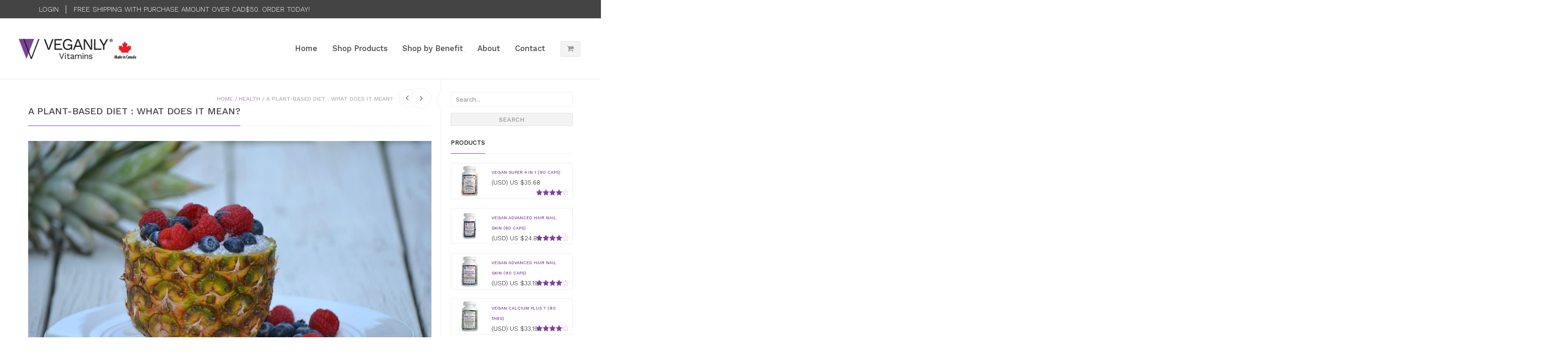

--- FILE ---
content_type: text/html; charset=UTF-8
request_url: https://www.veganlyvitamins.com/health/plant-based-diet/
body_size: 17412
content:
<!DOCTYPE html>
<html lang="en" class="mpcth-responsive">
<head><style>img.lazy{min-height:1px}</style><link href="https://www.veganlyvitamins.com/wp-content/plugins/w3-total-cache/pub/js/lazyload.min.js" as="script">
	<meta charset="UTF-8">
	<meta name="viewport" content="width=device-width, initial-scale=1.0">

			<meta property="og:image" content="https://www.veganlyvitamins.com/wp-content/uploads/2018/05/food-1720424_1920.jpg"/>
	
	<link rel="pingback" href="https://www.veganlyvitamins.com/xmlrpc.php" />
	
	<!-- Global site tag (gtag.js) - Google Ads: 847029717 -->
<script async data-type="lazy" data-src="data:text/javascript;base64,"></script>
<script data-type="lazy" data-src="[data-uri]"></script><meta name='robots' content='index, follow, max-image-preview:large, max-snippet:-1, max-video-preview:-1' />
	<style>img:is([sizes="auto" i], [sizes^="auto," i]) { contain-intrinsic-size: 3000px 1500px }</style>
	
	<!-- This site is optimized with the Yoast SEO plugin v25.1 - https://yoast.com/wordpress/plugins/seo/ -->
	<title>A Plant-Based Diet: What Does It Mean? | VEGANLY Vitamins</title>
	<meta name="description" content="Learn what a plant-based diet is and how it supports health and wellness. Explore plant-based recipes, benefits, and tips for transitioning to a plant-focused lifestyle." />
	<link rel="canonical" href="https://www.veganlyvitamins.com/health/plant-based-diet/" />
	<meta property="og:locale" content="en_US" />
	<meta property="og:type" content="article" />
	<meta property="og:title" content="A Plant-Based Diet: What Does It Mean? | VEGANLY Vitamins" />
	<meta property="og:description" content="Learn what a plant-based diet is and how it supports health and wellness. Explore plant-based recipes, benefits, and tips for transitioning to a plant-focused lifestyle." />
	<meta property="og:url" content="https://www.veganlyvitamins.com/health/plant-based-diet/" />
	<meta property="og:site_name" content="VEGANLY Vitamins" />
	<meta property="article:publisher" content="https://www.facebook.com/veganlyvitamins/" />
	<meta property="article:published_time" content="2024-05-10T13:32:32+00:00" />
	<meta property="article:modified_time" content="2024-12-04T05:46:22+00:00" />
	<meta property="og:image" content="https://www.veganlyvitamins.com/wp-content/uploads/2018/05/food-1720424_1920.jpg" />
	<meta property="og:image:width" content="1600" />
	<meta property="og:image:height" content="994" />
	<meta property="og:image:type" content="image/jpeg" />
	<meta name="author" content="Veganly" />
	<meta name="twitter:card" content="summary_large_image" />
	<meta name="twitter:label1" content="Written by" />
	<meta name="twitter:data1" content="Veganly" />
	<meta name="twitter:label2" content="Est. reading time" />
	<meta name="twitter:data2" content="5 minutes" />
	<script type="application/ld+json" class="yoast-schema-graph">{"@context":"https://schema.org","@graph":[{"@type":"Article","@id":"https://www.veganlyvitamins.com/health/plant-based-diet/#article","isPartOf":{"@id":"https://www.veganlyvitamins.com/health/plant-based-diet/"},"author":{"name":"Veganly","@id":"https://www.veganlyvitamins.com/#/schema/person/053a3feafdacafa47076928a010b9144"},"headline":"A Plant-based Diet : What Does it Mean?","datePublished":"2024-05-10T13:32:32+00:00","dateModified":"2024-12-04T05:46:22+00:00","mainEntityOfPage":{"@id":"https://www.veganlyvitamins.com/health/plant-based-diet/"},"wordCount":954,"publisher":{"@id":"https://www.veganlyvitamins.com/#organization"},"image":{"@id":"https://www.veganlyvitamins.com/health/plant-based-diet/#primaryimage"},"thumbnailUrl":"https://www.veganlyvitamins.com/wp-content/uploads/2018/05/food-1720424_1920.jpg","articleSection":["Health"],"inLanguage":"en"},{"@type":"WebPage","@id":"https://www.veganlyvitamins.com/health/plant-based-diet/","url":"https://www.veganlyvitamins.com/health/plant-based-diet/","name":"A Plant-Based Diet: What Does It Mean? | VEGANLY Vitamins","isPartOf":{"@id":"https://www.veganlyvitamins.com/#website"},"primaryImageOfPage":{"@id":"https://www.veganlyvitamins.com/health/plant-based-diet/#primaryimage"},"image":{"@id":"https://www.veganlyvitamins.com/health/plant-based-diet/#primaryimage"},"thumbnailUrl":"https://www.veganlyvitamins.com/wp-content/uploads/2018/05/food-1720424_1920.jpg","datePublished":"2024-05-10T13:32:32+00:00","dateModified":"2024-12-04T05:46:22+00:00","description":"Learn what a plant-based diet is and how it supports health and wellness. Explore plant-based recipes, benefits, and tips for transitioning to a plant-focused lifestyle.","breadcrumb":{"@id":"https://www.veganlyvitamins.com/health/plant-based-diet/#breadcrumb"},"inLanguage":"en","potentialAction":[{"@type":"ReadAction","target":["https://www.veganlyvitamins.com/health/plant-based-diet/"]}]},{"@type":"ImageObject","inLanguage":"en","@id":"https://www.veganlyvitamins.com/health/plant-based-diet/#primaryimage","url":"https://www.veganlyvitamins.com/wp-content/uploads/2018/05/food-1720424_1920.jpg","contentUrl":"https://www.veganlyvitamins.com/wp-content/uploads/2018/05/food-1720424_1920.jpg","width":1600,"height":994,"caption":"veganly vitamins pineapple and fruits"},{"@type":"BreadcrumbList","@id":"https://www.veganlyvitamins.com/health/plant-based-diet/#breadcrumb","itemListElement":[{"@type":"ListItem","position":1,"name":"Home","item":"https://www.veganlyvitamins.com/"},{"@type":"ListItem","position":2,"name":"A Plant-based Diet : What Does it Mean?"}]},{"@type":"WebSite","@id":"https://www.veganlyvitamins.com/#website","url":"https://www.veganlyvitamins.com/","name":"VEGANLY Vitamins","description":"Premium Vitamins &amp; Supplements for your Plant-based Wellness","publisher":{"@id":"https://www.veganlyvitamins.com/#organization"},"potentialAction":[{"@type":"SearchAction","target":{"@type":"EntryPoint","urlTemplate":"https://www.veganlyvitamins.com/?s={search_term_string}"},"query-input":{"@type":"PropertyValueSpecification","valueRequired":true,"valueName":"search_term_string"}}],"inLanguage":"en"},{"@type":"Organization","@id":"https://www.veganlyvitamins.com/#organization","name":"Veganly Vitamins","url":"https://www.veganlyvitamins.com/","logo":{"@type":"ImageObject","inLanguage":"en","@id":"https://www.veganlyvitamins.com/#/schema/logo/image/","url":"https://www.veganlyvitamins.com/wp-content/uploads/2018/09/vegan-logo-square.png","contentUrl":"https://www.veganlyvitamins.com/wp-content/uploads/2018/09/vegan-logo-square.png","width":500,"height":464,"caption":"Veganly Vitamins"},"image":{"@id":"https://www.veganlyvitamins.com/#/schema/logo/image/"},"sameAs":["https://www.facebook.com/veganlyvitamins/","https://www.instagram.com/veganlyvitamins/","https://ca.linkedin.com/company/veganly-vitamins","https://www.youtube.com/channel/UCJXE-MKN2R9-1zCYKQ3aSjw"]},{"@type":"Person","@id":"https://www.veganlyvitamins.com/#/schema/person/053a3feafdacafa47076928a010b9144","name":"Veganly","image":{"@type":"ImageObject","inLanguage":"en","@id":"https://www.veganlyvitamins.com/#/schema/person/image/","url":"https://secure.gravatar.com/avatar/12f5ef9706e503ec46fabe31bc9afb7e?s=96&d=mm&r=g","contentUrl":"https://secure.gravatar.com/avatar/12f5ef9706e503ec46fabe31bc9afb7e?s=96&d=mm&r=g","caption":"Veganly"},"url":"https://www.veganlyvitamins.com/author/veganly/"}]}</script>
	<!-- / Yoast SEO plugin. -->


<link rel='dns-prefetch' href='//www.googletagmanager.com' />
<link rel='dns-prefetch' href='//platform-api.sharethis.com' />
<link rel='dns-prefetch' href='//fonts.googleapis.com' />
<link rel="alternate" type="application/rss+xml" title="VEGANLY Vitamins &raquo; Feed" href="https://www.veganlyvitamins.com/feed/" />
<link rel="alternate" type="application/rss+xml" title="VEGANLY Vitamins &raquo; Comments Feed" href="https://www.veganlyvitamins.com/comments/feed/" />
<script type="text/javascript">
/* <![CDATA[ */
window._wpemojiSettings = {"baseUrl":"https:\/\/s.w.org\/images\/core\/emoji\/15.0.3\/72x72\/","ext":".png","svgUrl":"https:\/\/s.w.org\/images\/core\/emoji\/15.0.3\/svg\/","svgExt":".svg","source":{"concatemoji":"https:\/\/www.veganlyvitamins.com\/wp-includes\/js\/wp-emoji-release.min.js?ver=6.7.4"}};
/*! This file is auto-generated */
!function(i,n){var o,s,e;function c(e){try{var t={supportTests:e,timestamp:(new Date).valueOf()};sessionStorage.setItem(o,JSON.stringify(t))}catch(e){}}function p(e,t,n){e.clearRect(0,0,e.canvas.width,e.canvas.height),e.fillText(t,0,0);var t=new Uint32Array(e.getImageData(0,0,e.canvas.width,e.canvas.height).data),r=(e.clearRect(0,0,e.canvas.width,e.canvas.height),e.fillText(n,0,0),new Uint32Array(e.getImageData(0,0,e.canvas.width,e.canvas.height).data));return t.every(function(e,t){return e===r[t]})}function u(e,t,n){switch(t){case"flag":return n(e,"\ud83c\udff3\ufe0f\u200d\u26a7\ufe0f","\ud83c\udff3\ufe0f\u200b\u26a7\ufe0f")?!1:!n(e,"\ud83c\uddfa\ud83c\uddf3","\ud83c\uddfa\u200b\ud83c\uddf3")&&!n(e,"\ud83c\udff4\udb40\udc67\udb40\udc62\udb40\udc65\udb40\udc6e\udb40\udc67\udb40\udc7f","\ud83c\udff4\u200b\udb40\udc67\u200b\udb40\udc62\u200b\udb40\udc65\u200b\udb40\udc6e\u200b\udb40\udc67\u200b\udb40\udc7f");case"emoji":return!n(e,"\ud83d\udc26\u200d\u2b1b","\ud83d\udc26\u200b\u2b1b")}return!1}function f(e,t,n){var r="undefined"!=typeof WorkerGlobalScope&&self instanceof WorkerGlobalScope?new OffscreenCanvas(300,150):i.createElement("canvas"),a=r.getContext("2d",{willReadFrequently:!0}),o=(a.textBaseline="top",a.font="600 32px Arial",{});return e.forEach(function(e){o[e]=t(a,e,n)}),o}function t(e){var t=i.createElement("script");t.src=e,t.defer=!0,i.head.appendChild(t)}"undefined"!=typeof Promise&&(o="wpEmojiSettingsSupports",s=["flag","emoji"],n.supports={everything:!0,everythingExceptFlag:!0},e=new Promise(function(e){i.addEventListener("DOMContentLoaded",e,{once:!0})}),new Promise(function(t){var n=function(){try{var e=JSON.parse(sessionStorage.getItem(o));if("object"==typeof e&&"number"==typeof e.timestamp&&(new Date).valueOf()<e.timestamp+604800&&"object"==typeof e.supportTests)return e.supportTests}catch(e){}return null}();if(!n){if("undefined"!=typeof Worker&&"undefined"!=typeof OffscreenCanvas&&"undefined"!=typeof URL&&URL.createObjectURL&&"undefined"!=typeof Blob)try{var e="postMessage("+f.toString()+"("+[JSON.stringify(s),u.toString(),p.toString()].join(",")+"));",r=new Blob([e],{type:"text/javascript"}),a=new Worker(URL.createObjectURL(r),{name:"wpTestEmojiSupports"});return void(a.onmessage=function(e){c(n=e.data),a.terminate(),t(n)})}catch(e){}c(n=f(s,u,p))}t(n)}).then(function(e){for(var t in e)n.supports[t]=e[t],n.supports.everything=n.supports.everything&&n.supports[t],"flag"!==t&&(n.supports.everythingExceptFlag=n.supports.everythingExceptFlag&&n.supports[t]);n.supports.everythingExceptFlag=n.supports.everythingExceptFlag&&!n.supports.flag,n.DOMReady=!1,n.readyCallback=function(){n.DOMReady=!0}}).then(function(){return e}).then(function(){var e;n.supports.everything||(n.readyCallback(),(e=n.source||{}).concatemoji?t(e.concatemoji):e.wpemoji&&e.twemoji&&(t(e.twemoji),t(e.wpemoji)))}))}((window,document),window._wpemojiSettings);
/* ]]> */
</script>
<link rel="stylesheet" href="https://www.veganlyvitamins.com/wp-content/cache/minify/4b40a.css" media="all" />

<link rel='stylesheet' id='ls-google-fonts-css' href='https://fonts.googleapis.com/css?family=Lato:100,300,regular,700,900%7COpen+Sans:300%7CIndie+Flower:regular%7COswald:300,regular,700&#038;subset=latin%2Clatin-ext' type='text/css' media='all' />
<style id='wp-emoji-styles-inline-css' type='text/css'>

	img.wp-smiley, img.emoji {
		display: inline !important;
		border: none !important;
		box-shadow: none !important;
		height: 1em !important;
		width: 1em !important;
		margin: 0 0.07em !important;
		vertical-align: -0.1em !important;
		background: none !important;
		padding: 0 !important;
	}
</style>
<link rel="stylesheet" href="https://www.veganlyvitamins.com/wp-content/cache/minify/abbd1.css" media="all" />



<style id='classic-theme-styles-inline-css' type='text/css'>
/*! This file is auto-generated */
.wp-block-button__link{color:#fff;background-color:#32373c;border-radius:9999px;box-shadow:none;text-decoration:none;padding:calc(.667em + 2px) calc(1.333em + 2px);font-size:1.125em}.wp-block-file__button{background:#32373c;color:#fff;text-decoration:none}
</style>
<style id='global-styles-inline-css' type='text/css'>
:root{--wp--preset--aspect-ratio--square: 1;--wp--preset--aspect-ratio--4-3: 4/3;--wp--preset--aspect-ratio--3-4: 3/4;--wp--preset--aspect-ratio--3-2: 3/2;--wp--preset--aspect-ratio--2-3: 2/3;--wp--preset--aspect-ratio--16-9: 16/9;--wp--preset--aspect-ratio--9-16: 9/16;--wp--preset--color--black: #000000;--wp--preset--color--cyan-bluish-gray: #abb8c3;--wp--preset--color--white: #ffffff;--wp--preset--color--pale-pink: #f78da7;--wp--preset--color--vivid-red: #cf2e2e;--wp--preset--color--luminous-vivid-orange: #ff6900;--wp--preset--color--luminous-vivid-amber: #fcb900;--wp--preset--color--light-green-cyan: #7bdcb5;--wp--preset--color--vivid-green-cyan: #00d084;--wp--preset--color--pale-cyan-blue: #8ed1fc;--wp--preset--color--vivid-cyan-blue: #0693e3;--wp--preset--color--vivid-purple: #9b51e0;--wp--preset--gradient--vivid-cyan-blue-to-vivid-purple: linear-gradient(135deg,rgba(6,147,227,1) 0%,rgb(155,81,224) 100%);--wp--preset--gradient--light-green-cyan-to-vivid-green-cyan: linear-gradient(135deg,rgb(122,220,180) 0%,rgb(0,208,130) 100%);--wp--preset--gradient--luminous-vivid-amber-to-luminous-vivid-orange: linear-gradient(135deg,rgba(252,185,0,1) 0%,rgba(255,105,0,1) 100%);--wp--preset--gradient--luminous-vivid-orange-to-vivid-red: linear-gradient(135deg,rgba(255,105,0,1) 0%,rgb(207,46,46) 100%);--wp--preset--gradient--very-light-gray-to-cyan-bluish-gray: linear-gradient(135deg,rgb(238,238,238) 0%,rgb(169,184,195) 100%);--wp--preset--gradient--cool-to-warm-spectrum: linear-gradient(135deg,rgb(74,234,220) 0%,rgb(151,120,209) 20%,rgb(207,42,186) 40%,rgb(238,44,130) 60%,rgb(251,105,98) 80%,rgb(254,248,76) 100%);--wp--preset--gradient--blush-light-purple: linear-gradient(135deg,rgb(255,206,236) 0%,rgb(152,150,240) 100%);--wp--preset--gradient--blush-bordeaux: linear-gradient(135deg,rgb(254,205,165) 0%,rgb(254,45,45) 50%,rgb(107,0,62) 100%);--wp--preset--gradient--luminous-dusk: linear-gradient(135deg,rgb(255,203,112) 0%,rgb(199,81,192) 50%,rgb(65,88,208) 100%);--wp--preset--gradient--pale-ocean: linear-gradient(135deg,rgb(255,245,203) 0%,rgb(182,227,212) 50%,rgb(51,167,181) 100%);--wp--preset--gradient--electric-grass: linear-gradient(135deg,rgb(202,248,128) 0%,rgb(113,206,126) 100%);--wp--preset--gradient--midnight: linear-gradient(135deg,rgb(2,3,129) 0%,rgb(40,116,252) 100%);--wp--preset--font-size--small: 13px;--wp--preset--font-size--medium: 20px;--wp--preset--font-size--large: 36px;--wp--preset--font-size--x-large: 42px;--wp--preset--font-family--inter: "Inter", sans-serif;--wp--preset--font-family--cardo: Cardo;--wp--preset--spacing--20: 0.44rem;--wp--preset--spacing--30: 0.67rem;--wp--preset--spacing--40: 1rem;--wp--preset--spacing--50: 1.5rem;--wp--preset--spacing--60: 2.25rem;--wp--preset--spacing--70: 3.38rem;--wp--preset--spacing--80: 5.06rem;--wp--preset--shadow--natural: 6px 6px 9px rgba(0, 0, 0, 0.2);--wp--preset--shadow--deep: 12px 12px 50px rgba(0, 0, 0, 0.4);--wp--preset--shadow--sharp: 6px 6px 0px rgba(0, 0, 0, 0.2);--wp--preset--shadow--outlined: 6px 6px 0px -3px rgba(255, 255, 255, 1), 6px 6px rgba(0, 0, 0, 1);--wp--preset--shadow--crisp: 6px 6px 0px rgba(0, 0, 0, 1);}:where(.is-layout-flex){gap: 0.5em;}:where(.is-layout-grid){gap: 0.5em;}body .is-layout-flex{display: flex;}.is-layout-flex{flex-wrap: wrap;align-items: center;}.is-layout-flex > :is(*, div){margin: 0;}body .is-layout-grid{display: grid;}.is-layout-grid > :is(*, div){margin: 0;}:where(.wp-block-columns.is-layout-flex){gap: 2em;}:where(.wp-block-columns.is-layout-grid){gap: 2em;}:where(.wp-block-post-template.is-layout-flex){gap: 1.25em;}:where(.wp-block-post-template.is-layout-grid){gap: 1.25em;}.has-black-color{color: var(--wp--preset--color--black) !important;}.has-cyan-bluish-gray-color{color: var(--wp--preset--color--cyan-bluish-gray) !important;}.has-white-color{color: var(--wp--preset--color--white) !important;}.has-pale-pink-color{color: var(--wp--preset--color--pale-pink) !important;}.has-vivid-red-color{color: var(--wp--preset--color--vivid-red) !important;}.has-luminous-vivid-orange-color{color: var(--wp--preset--color--luminous-vivid-orange) !important;}.has-luminous-vivid-amber-color{color: var(--wp--preset--color--luminous-vivid-amber) !important;}.has-light-green-cyan-color{color: var(--wp--preset--color--light-green-cyan) !important;}.has-vivid-green-cyan-color{color: var(--wp--preset--color--vivid-green-cyan) !important;}.has-pale-cyan-blue-color{color: var(--wp--preset--color--pale-cyan-blue) !important;}.has-vivid-cyan-blue-color{color: var(--wp--preset--color--vivid-cyan-blue) !important;}.has-vivid-purple-color{color: var(--wp--preset--color--vivid-purple) !important;}.has-black-background-color{background-color: var(--wp--preset--color--black) !important;}.has-cyan-bluish-gray-background-color{background-color: var(--wp--preset--color--cyan-bluish-gray) !important;}.has-white-background-color{background-color: var(--wp--preset--color--white) !important;}.has-pale-pink-background-color{background-color: var(--wp--preset--color--pale-pink) !important;}.has-vivid-red-background-color{background-color: var(--wp--preset--color--vivid-red) !important;}.has-luminous-vivid-orange-background-color{background-color: var(--wp--preset--color--luminous-vivid-orange) !important;}.has-luminous-vivid-amber-background-color{background-color: var(--wp--preset--color--luminous-vivid-amber) !important;}.has-light-green-cyan-background-color{background-color: var(--wp--preset--color--light-green-cyan) !important;}.has-vivid-green-cyan-background-color{background-color: var(--wp--preset--color--vivid-green-cyan) !important;}.has-pale-cyan-blue-background-color{background-color: var(--wp--preset--color--pale-cyan-blue) !important;}.has-vivid-cyan-blue-background-color{background-color: var(--wp--preset--color--vivid-cyan-blue) !important;}.has-vivid-purple-background-color{background-color: var(--wp--preset--color--vivid-purple) !important;}.has-black-border-color{border-color: var(--wp--preset--color--black) !important;}.has-cyan-bluish-gray-border-color{border-color: var(--wp--preset--color--cyan-bluish-gray) !important;}.has-white-border-color{border-color: var(--wp--preset--color--white) !important;}.has-pale-pink-border-color{border-color: var(--wp--preset--color--pale-pink) !important;}.has-vivid-red-border-color{border-color: var(--wp--preset--color--vivid-red) !important;}.has-luminous-vivid-orange-border-color{border-color: var(--wp--preset--color--luminous-vivid-orange) !important;}.has-luminous-vivid-amber-border-color{border-color: var(--wp--preset--color--luminous-vivid-amber) !important;}.has-light-green-cyan-border-color{border-color: var(--wp--preset--color--light-green-cyan) !important;}.has-vivid-green-cyan-border-color{border-color: var(--wp--preset--color--vivid-green-cyan) !important;}.has-pale-cyan-blue-border-color{border-color: var(--wp--preset--color--pale-cyan-blue) !important;}.has-vivid-cyan-blue-border-color{border-color: var(--wp--preset--color--vivid-cyan-blue) !important;}.has-vivid-purple-border-color{border-color: var(--wp--preset--color--vivid-purple) !important;}.has-vivid-cyan-blue-to-vivid-purple-gradient-background{background: var(--wp--preset--gradient--vivid-cyan-blue-to-vivid-purple) !important;}.has-light-green-cyan-to-vivid-green-cyan-gradient-background{background: var(--wp--preset--gradient--light-green-cyan-to-vivid-green-cyan) !important;}.has-luminous-vivid-amber-to-luminous-vivid-orange-gradient-background{background: var(--wp--preset--gradient--luminous-vivid-amber-to-luminous-vivid-orange) !important;}.has-luminous-vivid-orange-to-vivid-red-gradient-background{background: var(--wp--preset--gradient--luminous-vivid-orange-to-vivid-red) !important;}.has-very-light-gray-to-cyan-bluish-gray-gradient-background{background: var(--wp--preset--gradient--very-light-gray-to-cyan-bluish-gray) !important;}.has-cool-to-warm-spectrum-gradient-background{background: var(--wp--preset--gradient--cool-to-warm-spectrum) !important;}.has-blush-light-purple-gradient-background{background: var(--wp--preset--gradient--blush-light-purple) !important;}.has-blush-bordeaux-gradient-background{background: var(--wp--preset--gradient--blush-bordeaux) !important;}.has-luminous-dusk-gradient-background{background: var(--wp--preset--gradient--luminous-dusk) !important;}.has-pale-ocean-gradient-background{background: var(--wp--preset--gradient--pale-ocean) !important;}.has-electric-grass-gradient-background{background: var(--wp--preset--gradient--electric-grass) !important;}.has-midnight-gradient-background{background: var(--wp--preset--gradient--midnight) !important;}.has-small-font-size{font-size: var(--wp--preset--font-size--small) !important;}.has-medium-font-size{font-size: var(--wp--preset--font-size--medium) !important;}.has-large-font-size{font-size: var(--wp--preset--font-size--large) !important;}.has-x-large-font-size{font-size: var(--wp--preset--font-size--x-large) !important;}
:where(.wp-block-post-template.is-layout-flex){gap: 1.25em;}:where(.wp-block-post-template.is-layout-grid){gap: 1.25em;}
:where(.wp-block-columns.is-layout-flex){gap: 2em;}:where(.wp-block-columns.is-layout-grid){gap: 2em;}
:root :where(.wp-block-pullquote){font-size: 1.5em;line-height: 1.6;}
</style>
<link rel="stylesheet" href="https://www.veganlyvitamins.com/wp-content/cache/minify/4c431.css" media="all" />

<link rel='stylesheet' id='css3_grid_font_yanone-css' href='//fonts.googleapis.com/css?family=Yanone+Kaffeesatz&#038;ver=6.7.4' type='text/css' media='all' />
<link rel="stylesheet" href="https://www.veganlyvitamins.com/wp-content/cache/minify/ab9d0.css" media="all" />










<style id='woocommerce-inline-inline-css' type='text/css'>
.woocommerce form .form-row .required { visibility: visible; }
</style>
<link rel="stylesheet" href="https://www.veganlyvitamins.com/wp-content/cache/minify/8e320.css" media="all" />


<link rel='stylesheet' id='mpc-content-font-css' href='https://fonts.googleapis.com/css?family=Work+Sans%3A300&#038;ver=6.7.4' type='text/css' media='all' />
<link rel='stylesheet' id='mpc-heading-font-css' href='https://fonts.googleapis.com/css?family=Work+Sans%3A500&#038;ver=6.7.4' type='text/css' media='all' />
<link rel='stylesheet' id='mpc-menu-font-css' href='https://fonts.googleapis.com/css?family=Work+Sans%3A500&#038;ver=6.7.4' type='text/css' media='all' />
<link rel="stylesheet" href="https://www.veganlyvitamins.com/wp-content/cache/minify/e8bc3.css" media="all" />






<script type="text/javascript" id="woocommerce-google-analytics-integration-gtag-js-after" data-type="lazy" data-src="data:text/javascript;base64,"></script>
<script  src="https://www.veganlyvitamins.com/wp-content/cache/minify/818c0.js"></script>


<script type="text/javascript" id="layerslider-utils-js-extra">
/* <![CDATA[ */
var LS_Meta = {"v":"6.11.4","fixGSAP":"1"};
/* ]]> */
</script>
<script  src="https://www.veganlyvitamins.com/wp-content/cache/minify/ee0da.js"></script>





<script type="text/javascript" id="wc-add-to-cart-js-extra">
/* <![CDATA[ */
var wc_add_to_cart_params = {"ajax_url":"\/wp-admin\/admin-ajax.php","wc_ajax_url":"\/?wc-ajax=%%endpoint%%","i18n_view_cart":"View cart","cart_url":"https:\/\/www.veganlyvitamins.com\/cart\/","is_cart":"","cart_redirect_after_add":"yes"};
/* ]]> */
</script>
<script  src="https://www.veganlyvitamins.com/wp-content/cache/minify/20cdd.js"></script>



<script type="text/javascript" id="googleanalytics-platform-sharethis-js" data-type="lazy" data-src="data:text/javascript;base64,"></script>

<!-- Google tag (gtag.js) snippet added by Site Kit -->

<!-- Google Analytics snippet added by Site Kit -->
<script type="text/javascript" id="google_gtagjs-js" async data-type="lazy" data-src="data:text/javascript;base64,"></script>
<script type="text/javascript" id="google_gtagjs-js-after" data-type="lazy" data-src="data:text/javascript;base64,"></script>

<!-- End Google tag (gtag.js) snippet added by Site Kit -->
<meta name="generator" content="Powered by LayerSlider 6.11.4 - Multi-Purpose, Responsive, Parallax, Mobile-Friendly Slider Plugin for WordPress." />
<!-- LayerSlider updates and docs at: https://layerslider.kreaturamedia.com -->
<link rel="https://api.w.org/" href="https://www.veganlyvitamins.com/wp-json/" /><link rel="alternate" title="JSON" type="application/json" href="https://www.veganlyvitamins.com/wp-json/wp/v2/posts/3771" /><link rel="EditURI" type="application/rsd+xml" title="RSD" href="https://www.veganlyvitamins.com/xmlrpc.php?rsd" />
<meta name="generator" content="WordPress 6.7.4" />
<meta name="generator" content="WooCommerce 9.7.1" />
<link rel='shortlink' href='https://www.veganlyvitamins.com/?p=3771' />
<link rel="alternate" title="oEmbed (JSON)" type="application/json+oembed" href="https://www.veganlyvitamins.com/wp-json/oembed/1.0/embed?url=https%3A%2F%2Fwww.veganlyvitamins.com%2Fhealth%2Fplant-based-diet%2F" />
<link rel="alternate" title="oEmbed (XML)" type="text/xml+oembed" href="https://www.veganlyvitamins.com/wp-json/oembed/1.0/embed?url=https%3A%2F%2Fwww.veganlyvitamins.com%2Fhealth%2Fplant-based-diet%2F&#038;format=xml" />
<meta name="generator" content="Site Kit by Google 1.153.0" /><meta name="facebook-domain-verification" content="clvg6chz1s4yu5o81ajkn3nmrmy9ru" />	<noscript><style>.woocommerce-product-gallery{ opacity: 1 !important; }</style></noscript>
	
<!-- Meta Pixel Code -->
<script type='text/javascript' data-type="lazy" data-src="[data-uri]"></script>
<!-- End Meta Pixel Code -->
<script type='text/javascript'>
  fbq('init', '434472698817677', {}, {
    "agent": "wordpress-6.7.4-3.0.7"
});
  </script><script type='text/javascript'>
  fbq('track', 'PageView', []);
  </script>
<!-- Meta Pixel Code -->
<noscript>
<img class="lazy" height="1" width="1" style="display:none" alt="fbpx"
src="data:image/svg+xml,%3Csvg%20xmlns='http://www.w3.org/2000/svg'%20viewBox='0%200%201%201'%3E%3C/svg%3E" data-src="https://www.facebook.com/tr?id=434472698817677&ev=PageView&noscript=1" />
</noscript>
<!-- End Meta Pixel Code -->
<style type="text/css">.recentcomments a{display:inline !important;padding:0 !important;margin:0 !important;}</style><meta name="generator" content="Powered by WPBakery Page Builder - drag and drop page builder for WordPress."/>

<!-- Google Tag Manager snippet added by Site Kit -->
<script type="text/javascript">
/* <![CDATA[ */

			( function( w, d, s, l, i ) {
				w[l] = w[l] || [];
				w[l].push( {'gtm.start': new Date().getTime(), event: 'gtm.js'} );
				var f = d.getElementsByTagName( s )[0],
					j = d.createElement( s ), dl = l != 'dataLayer' ? '&l=' + l : '';
				j.async = true;
				j.src = 'https://www.googletagmanager.com/gtm.js?id=' + i + dl;
				f.parentNode.insertBefore( j, f );
			} )( window, document, 'script', 'dataLayer', 'GTM-KM7RDVN6' );
			
/* ]]> */
</script>

<!-- End Google Tag Manager snippet added by Site Kit -->
<meta name="twitter:widgets:link-color" content="#000000" /><meta name="twitter:widgets:border-color" content="#000000" /><meta name="twitter:partner" content="tfwp" /><style class='wp-fonts-local' type='text/css'>
@font-face{font-family:Inter;font-style:normal;font-weight:300 900;font-display:fallback;src:url('https://www.veganlyvitamins.com/wp-content/plugins/woocommerce/assets/fonts/Inter-VariableFont_slnt,wght.woff2') format('woff2');font-stretch:normal;}
@font-face{font-family:Cardo;font-style:normal;font-weight:400;font-display:fallback;src:url('https://www.veganlyvitamins.com/wp-content/plugins/woocommerce/assets/fonts/cardo_normal_400.woff2') format('woff2');}
</style>
<link rel="icon" href="https://www.veganlyvitamins.com/wp-content/uploads/2016/11/vegan-icon.png" sizes="32x32" />
<link rel="icon" href="https://www.veganlyvitamins.com/wp-content/uploads/2016/11/vegan-icon.png" sizes="192x192" />
<link rel="apple-touch-icon" href="https://www.veganlyvitamins.com/wp-content/uploads/2016/11/vegan-icon.png" />
<meta name="msapplication-TileImage" content="https://www.veganlyvitamins.com/wp-content/uploads/2016/11/vegan-icon.png" />

<meta name="twitter:card" content="summary" /><meta name="twitter:title" content="A Plant-based Diet : What Does it Mean?" /><meta name="twitter:site" content="@veganlyvitamins" /><meta name="twitter:description" content="A plant-based diet centers around foods derived from plants, with little or no animal products. Think of meals prepared predominantly using vegetables, legumes, whole grains and fruits, and you&#039;ll get the idea. The subtle difference between a plant-based diet and a vegan diet is that while the former may incorporate meat minimally, the latter is&hellip;" /><meta name="twitter:image" content="https://www.veganlyvitamins.com/wp-content/uploads/2018/05/food-1720424_1920.jpg" /><meta name="twitter:image:alt" content="veganly vitamins pineapple and fruits" />
		<style type="text/css" id="wp-custom-css">
			@media only screen and (max-width:767px){
   .woocommerce-demo-store {
    margin-top: 55px;
}
}

@media only screen and (max-width:374px){
   .woocommerce-demo-store {
    margin-top: 120px;
}
}
.comment_container .woocommerce-review__dash,
.comment_container .woocommerce-review__published-date {
  display: none;
}

.vc_btn3.vc_btn3-size-sm {
    font-size: 14px;
    padding: 11px 20px;
}
.wpb_video_widget.vc_video-aspect-ratio-169 .wpb_video_wrapper {
    padding-top: 0;
}		</style>
		<noscript><style> .wpb_animate_when_almost_visible { opacity: 1; }</style></noscript>	</head>

<!-- mpcth-responsive -->
<body class="post-template-default single single-post postid-3771 single-format-image mpcth-sidebar-right theme-blaszok woocommerce-no-js wpb-js-composer js-comp-ver-6.3.0 vc_responsive currency-usd" >
	
	<div id="mpcth_page_wrap" class="mpcth-rev-nav-original mpcth-use-advance-colors">

		
		
		<div id="mpcth_page_header_wrap_spacer"></div>
				<header id="mpcth_page_header_wrap" class="mpcth-sticky-header-enabled mpcth-mobile-sticky-header-enabled" data-offset="75%">
	
			<div id="mpcth_page_header_container">
									<div id="mpcth_header_second_section">
						<div class="mpcth-header-wrap">
							<div id="mpcth_page_header_secondary_content" class="mpcth-header-order-m_n_s mpcth-header-position-top"><div id="mpcth_secondary_menu"><a href="https://www.veganlyvitamins.com/my-account/" class="mpcth-wp-login">Login</a></div><div id="mpcth_newsletter"><span class="mpcth-newsletter-message">Free shipping with purchase amount over CAD$50. Order today!</span></div><ul id="mpcth_header_socials" class="mpcth-socials-list"></ul></div>						</div>
					</div>
												<div id="mpcth_header_section">
					<div class="mpcth-header-wrap">
						<div id="mpcth_page_header_content" class="mpcth-header-order-l_rm_s">
																<div id="mpcth_logo_wrap" class="mpcth-mobile-logo-enabled mpcth-sticky-logo-enabled">
										<a id="mpcth_logo" href="https://www.veganlyvitamins.com">
																							<img   src="data:image/svg+xml,%3Csvg%20xmlns='http://www.w3.org/2000/svg'%20viewBox='0%200%201%201'%3E%3C/svg%3E" data-src="https://www.veganlyvitamins.com/wp-content/uploads/2025/02/vegan-logo-canada.jpg" class="mpcth-standard-logo lazy" alt="Logo">
																									<img  src="data:image/svg+xml,%3Csvg%20xmlns='http://www.w3.org/2000/svg'%20viewBox='0%200%201%201'%3E%3C/svg%3E" data-src="https://www.veganlyvitamins.com/wp-content/uploads/2025/02/vegan-logo-canada.jpg" class="mpcth-retina-logo lazy" alt="Logo">
												
																									<img  src="data:image/svg+xml,%3Csvg%20xmlns='http://www.w3.org/2000/svg'%20viewBox='0%200%201%201'%3E%3C/svg%3E" data-src="https://www.veganlyvitamins.com/wp-content/uploads/2025/02/vegan-logo-canada.jpg" class="mpcth-mobile-logo lazy" alt="Logo">
																											<img  src="data:image/svg+xml,%3Csvg%20xmlns='http://www.w3.org/2000/svg'%20viewBox='0%200%201%201'%3E%3C/svg%3E" data-src="https://www.veganlyvitamins.com/wp-content/uploads/2025/02/vegan-logo-canada.jpg" class="mpcth-retina-mobile-logo lazy" alt="Logo">
																									
																									<img  src="data:image/svg+xml,%3Csvg%20xmlns='http://www.w3.org/2000/svg'%20viewBox='0%200%201%201'%3E%3C/svg%3E" data-src="https://www.veganlyvitamins.com/wp-content/uploads/2025/02/vegan-logo-canada.jpg" class="mpcth-sticky-logo lazy" alt="Logo">
																											<img  src="data:image/svg+xml,%3Csvg%20xmlns='http://www.w3.org/2000/svg'%20viewBox='0%200%201%201'%3E%3C/svg%3E" data-src="https://www.veganlyvitamins.com/wp-content/uploads/2025/02/vegan-logo-canada.jpg" class="mpcth-retina-sticky-logo lazy" alt="Logo">
																																														</a>
																			</div><!-- end #mpcth_logo_wrap -->
																											<nav id="mpcth_nav" role="navigation"  class="">
										<ul id="mpcth_menu" class="mpcth-menu"><li id="menu-item-59" class="menu-item menu-item-type-post_type menu-item-object-page menu-item-home menu-item-59"><a href="https://www.veganlyvitamins.com/">Home</a></li>
<li id="menu-item-1024" class="menu-item menu-item-type-custom menu-item-object-custom menu-item-has-children menu-item-1024"><a href="https://www.veganlyvitamins.com/shop/">Shop Products</a>
<ul class="sub-menu">
	<li id="menu-item-1522" class="menu-item menu-item-type-custom menu-item-object-custom menu-item-1522"><a href="https://www.veganlyvitamins.com/product/veganly-vitamins/">Vegan Multivitamin (90)</a></li>
	<li id="menu-item-21913" class="menu-item menu-item-type-custom menu-item-object-custom menu-item-21913"><a href="https://www.veganlyvitamins.com/product/vegan-calcium-plus-7-90-tabs/">Vegan Calcium Plus 7 (90)</a></li>
	<li id="menu-item-1525" class="menu-item menu-item-type-custom menu-item-object-custom menu-item-1525"><a href="https://www.veganlyvitamins.com/product/vegan-advanced-hair-nail-skin-90-caps/">Vegan Advanced Hair Nail Skin (90)</a></li>
	<li id="menu-item-1526" class="menu-item menu-item-type-custom menu-item-object-custom menu-item-1526"><a href="https://www.veganlyvitamins.com/product/vegan-advanced-hair-nail-skin-60-caps/">Vegan Advanced Hair Nail Skin (60)</a></li>
	<li id="menu-item-1523" class="menu-item menu-item-type-custom menu-item-object-custom menu-item-1523"><a href="https://www.veganlyvitamins.com/product/vegan-super-4-1-90-caps/">Vegan Super 4 in 1 (90)</a></li>
</ul>
</li>
<li id="menu-item-1722" class="menu-item menu-item-type-post_type menu-item-object-page menu-item-has-children menu-item-1722"><a href="https://www.veganlyvitamins.com/shop-by-benefit/">Shop by Benefit</a>
<ul class="sub-menu">
	<li id="menu-item-1733" class="menu-item menu-item-type-post_type menu-item-object-page menu-item-1733"><a href="https://www.veganlyvitamins.com/overall-health/">Overall health</a></li>
	<li id="menu-item-1732" class="menu-item menu-item-type-post_type menu-item-object-page menu-item-1732"><a href="https://www.veganlyvitamins.com/women-health/">Women’s health</a></li>
	<li id="menu-item-1729" class="menu-item menu-item-type-post_type menu-item-object-page menu-item-1729"><a href="https://www.veganlyvitamins.com/nutrition-support-for-vegans/">Nutrition support for vegans</a></li>
	<li id="menu-item-1728" class="menu-item menu-item-type-post_type menu-item-object-page menu-item-1728"><a href="https://www.veganlyvitamins.com/energy-support/">Energy support</a></li>
	<li id="menu-item-1723" class="menu-item menu-item-type-post_type menu-item-object-page menu-item-1723"><a href="https://www.veganlyvitamins.com/hair-nail-skin/">Hair Nail Skin</a></li>
	<li id="menu-item-1731" class="menu-item menu-item-type-post_type menu-item-object-page menu-item-1731"><a href="https://www.veganlyvitamins.com/antioxidants/">Antioxidants</a></li>
	<li id="menu-item-1727" class="menu-item menu-item-type-post_type menu-item-object-page menu-item-1727"><a href="https://www.veganlyvitamins.com/anti-inflammatory/">Anti-inflammatory</a></li>
	<li id="menu-item-1724" class="menu-item menu-item-type-post_type menu-item-object-page menu-item-1724"><a href="https://www.veganlyvitamins.com/bones-teeth/">Bones &#038; Teeth</a></li>
</ul>
</li>
<li id="menu-item-3942" class="menu-item menu-item-type-custom menu-item-object-custom menu-item-has-children menu-item-3942"><a href="#">About</a>
<ul class="sub-menu">
	<li id="menu-item-241" class="menu-item menu-item-type-post_type menu-item-object-page menu-item-241"><a href="https://www.veganlyvitamins.com/about-us/">About VEGANLY</a></li>
	<li id="menu-item-22309" class="menu-item menu-item-type-post_type menu-item-object-page menu-item-22309"><a href="https://www.veganlyvitamins.com/blog/">Blog</a></li>
</ul>
</li>
<li id="menu-item-22310" class="menu-item menu-item-type-custom menu-item-object-custom menu-item-has-children menu-item-22310"><a href="#">Contact</a>
<ul class="sub-menu">
	<li id="menu-item-56" class="menu-item menu-item-type-post_type menu-item-object-page menu-item-56"><a href="https://www.veganlyvitamins.com/contact-us/">Contact Us</a></li>
	<li id="menu-item-1745" class="menu-item menu-item-type-post_type menu-item-object-page menu-item-1745"><a href="https://www.veganlyvitamins.com/where-to-buy/">Where to buy</a></li>
</ul>
</li>
</ul>									</nav><!-- end #mpcth_nav -->
																		<div id="mpcth_controls_wrap">
										<div id="mpcth_controls_container">
																																																								<a id="mpcth_cart" href="https://www.veganlyvitamins.com/cart/" class="">
													<span class="mpcth-mini-cart-icon-info">
																											</span>
													<i class="fa fa-fw fa-shopping-cart"></i>
												</a>
												<div id="mpcth_mini_cart">
														<div id="mpcth_mini_cart_wrap">
					<p class="mpcth-mini-cart-product-empty">No products in the cart.</p>
		
			</div>
													</div>
																																		<a id="mpcth_simple_menu" href="#">
																										<i class="fa fa-fw fa-bars"></i>
												</a>
																																</div>
									</div><!-- end #mpcth_controls_wrap -->
																								</div><!-- end #mpcth_page_header_content -->
					</div>
				</div>
							</div><!-- end #mpcth_page_header_container -->
										<div id="mpcth_simple_mobile_nav_wrap">
					<nav id="mpcth_nav_mobile" role="navigation">
						<ul id="mpcth_mobile_menu" class="mpcth-mobile-menu"><li class="menu-item menu-item-type-post_type menu-item-object-page menu-item-home menu-item-59"><a href="https://www.veganlyvitamins.com/"><span class="mpcth-color-main-border">Home</span></a></li>
<li class="menu-item menu-item-type-custom menu-item-object-custom menu-item-has-children menu-item-1024"><a href="https://www.veganlyvitamins.com/shop/"><span class="mpcth-color-main-border">Shop Products</span></a>
<ul class="sub-menu">
	<li class="menu-item menu-item-type-custom menu-item-object-custom menu-item-1522"><a href="https://www.veganlyvitamins.com/product/veganly-vitamins/"><span class="mpcth-color-main-border">Vegan Multivitamin (90)</span></a></li>
	<li class="menu-item menu-item-type-custom menu-item-object-custom menu-item-21913"><a href="https://www.veganlyvitamins.com/product/vegan-calcium-plus-7-90-tabs/"><span class="mpcth-color-main-border">Vegan Calcium Plus 7 (90)</span></a></li>
	<li class="menu-item menu-item-type-custom menu-item-object-custom menu-item-1525"><a href="https://www.veganlyvitamins.com/product/vegan-advanced-hair-nail-skin-90-caps/"><span class="mpcth-color-main-border">Vegan Advanced Hair Nail Skin (90)</span></a></li>
	<li class="menu-item menu-item-type-custom menu-item-object-custom menu-item-1526"><a href="https://www.veganlyvitamins.com/product/vegan-advanced-hair-nail-skin-60-caps/"><span class="mpcth-color-main-border">Vegan Advanced Hair Nail Skin (60)</span></a></li>
	<li class="menu-item menu-item-type-custom menu-item-object-custom menu-item-1523"><a href="https://www.veganlyvitamins.com/product/vegan-super-4-1-90-caps/"><span class="mpcth-color-main-border">Vegan Super 4 in 1 (90)</span></a></li>
</ul>
</li>
<li class="menu-item menu-item-type-post_type menu-item-object-page menu-item-has-children menu-item-1722"><a href="https://www.veganlyvitamins.com/shop-by-benefit/"><span class="mpcth-color-main-border">Shop by Benefit</span></a>
<ul class="sub-menu">
	<li class="menu-item menu-item-type-post_type menu-item-object-page menu-item-1733"><a href="https://www.veganlyvitamins.com/overall-health/"><span class="mpcth-color-main-border">Overall health</span></a></li>
	<li class="menu-item menu-item-type-post_type menu-item-object-page menu-item-1732"><a href="https://www.veganlyvitamins.com/women-health/"><span class="mpcth-color-main-border">Women’s health</span></a></li>
	<li class="menu-item menu-item-type-post_type menu-item-object-page menu-item-1729"><a href="https://www.veganlyvitamins.com/nutrition-support-for-vegans/"><span class="mpcth-color-main-border">Nutrition support for vegans</span></a></li>
	<li class="menu-item menu-item-type-post_type menu-item-object-page menu-item-1728"><a href="https://www.veganlyvitamins.com/energy-support/"><span class="mpcth-color-main-border">Energy support</span></a></li>
	<li class="menu-item menu-item-type-post_type menu-item-object-page menu-item-1723"><a href="https://www.veganlyvitamins.com/hair-nail-skin/"><span class="mpcth-color-main-border">Hair Nail Skin</span></a></li>
	<li class="menu-item menu-item-type-post_type menu-item-object-page menu-item-1731"><a href="https://www.veganlyvitamins.com/antioxidants/"><span class="mpcth-color-main-border">Antioxidants</span></a></li>
	<li class="menu-item menu-item-type-post_type menu-item-object-page menu-item-1727"><a href="https://www.veganlyvitamins.com/anti-inflammatory/"><span class="mpcth-color-main-border">Anti-inflammatory</span></a></li>
	<li class="menu-item menu-item-type-post_type menu-item-object-page menu-item-1724"><a href="https://www.veganlyvitamins.com/bones-teeth/"><span class="mpcth-color-main-border">Bones &#038; Teeth</span></a></li>
</ul>
</li>
<li class="menu-item menu-item-type-custom menu-item-object-custom menu-item-has-children menu-item-3942"><a href="#"><span class="mpcth-color-main-border">About</span></a>
<ul class="sub-menu">
	<li class="menu-item menu-item-type-post_type menu-item-object-page menu-item-241"><a href="https://www.veganlyvitamins.com/about-us/"><span class="mpcth-color-main-border">About VEGANLY</span></a></li>
	<li class="menu-item menu-item-type-post_type menu-item-object-page menu-item-22309"><a href="https://www.veganlyvitamins.com/blog/"><span class="mpcth-color-main-border">Blog</span></a></li>
</ul>
</li>
<li class="menu-item menu-item-type-custom menu-item-object-custom menu-item-has-children menu-item-22310"><a href="#"><span class="mpcth-color-main-border">Contact</span></a>
<ul class="sub-menu">
	<li class="menu-item menu-item-type-post_type menu-item-object-page menu-item-56"><a href="https://www.veganlyvitamins.com/contact-us/"><span class="mpcth-color-main-border">Contact Us</span></a></li>
	<li class="menu-item menu-item-type-post_type menu-item-object-page menu-item-1745"><a href="https://www.veganlyvitamins.com/where-to-buy/"><span class="mpcth-color-main-border">Where to buy</span></a></li>
</ul>
</li>
</ul>					</nav><!-- end #mpcth_nav_mobile -->
				</div>
					</header><!-- end #mpcth_page_header_wrap -->

<div id="mpcth_main">
	<div id="mpcth_main_container">
		
<a id="mpcth_toggle_mobile_sidebar" href="#"><i class="fa fa-columns"></i><i class="fa fa-times"></i></a>
<div id="mpcth_sidebar">
	<div class="mpcth-sidebar-arrow"></div>
	<ul class="mpcth-widget-column">
		<li id="search-2" class="widget widget_search">
<form role="search" method="get" id="searchform" action="https://www.veganlyvitamins.com/">
	<div>
		<input type="text" value="" name="s" id="s" placeholder="Search..." />
		<input type="submit" id="searchsubmit" value="Search"/>
	</div>
</form></li><li id="woocommerce_products-2" class="widget woocommerce widget_products"><h5 class="widget-title sidebar-widget-title"><span class="mpcth-color-main-border">Products</span></h5><ul class="product_list_widget"><li>
	
	<a href="https://www.veganlyvitamins.com/product/vegan-super-4-1-90-caps/">
		<img width="300" height="300" src="data:image/svg+xml,%3Csvg%20xmlns='http://www.w3.org/2000/svg'%20viewBox='0%200%20300%20300'%3E%3C/svg%3E" data-src="https://www.veganlyvitamins.com/wp-content/uploads/2023/02/VS90-front-300x300.jpg" class="attachment-woocommerce_thumbnail size-woocommerce_thumbnail lazy" alt="VEGANLY Vitamins- Vegan Super 4-in-1 Antioxidants" decoding="async" fetchpriority="high" data-srcset="https://www.veganlyvitamins.com/wp-content/uploads/2023/02/VS90-front-300x300.jpg 300w, https://www.veganlyvitamins.com/wp-content/uploads/2023/02/VS90-front-1024x1024.jpg 1024w, https://www.veganlyvitamins.com/wp-content/uploads/2023/02/VS90-front-150x150.jpg 150w, https://www.veganlyvitamins.com/wp-content/uploads/2023/02/VS90-front-768x768.jpg 768w, https://www.veganlyvitamins.com/wp-content/uploads/2023/02/VS90-front-1536x1536.jpg 1536w, https://www.veganlyvitamins.com/wp-content/uploads/2023/02/VS90-front-600x600.jpg 600w, https://www.veganlyvitamins.com/wp-content/uploads/2023/02/VS90-front-100x100.jpg 100w, https://www.veganlyvitamins.com/wp-content/uploads/2023/02/VS90-front-32x32.jpg 32w, https://www.veganlyvitamins.com/wp-content/uploads/2023/02/VS90-front-60x60.jpg 60w, https://www.veganlyvitamins.com/wp-content/uploads/2023/02/VS90-front-90x90.jpg 90w, https://www.veganlyvitamins.com/wp-content/uploads/2023/02/VS90-front.jpg 1600w" data-sizes="(max-width: 300px) 100vw, 300px" />		<span class="product-title">Vegan Super 4 in 1 (90 caps)</span>
	</a>

			<div class="star-rating" role="img" aria-label="Rated 4.93 out of 5"><span style="width:98.6%">Rated <strong class="rating">4.93</strong> out of 5</span></div>	
	<span class="woocs_price_code" data-currency="" data-redraw-id="6973f70188465"  data-product-id="1419">(<span class="woocs_price_code">USD</span>) <span class="woocommerce-Price-amount amount"><bdi><span class="woocommerce-Price-currencySymbol"> US $</span>35.68</bdi></span></span>
	</li>
<li>
	
	<a href="https://www.veganlyvitamins.com/product/vegan-advanced-hair-nail-skin-60-caps/">
		<img width="300" height="300" src="data:image/svg+xml,%3Csvg%20xmlns='http://www.w3.org/2000/svg'%20viewBox='0%200%20300%20300'%3E%3C/svg%3E" data-src="https://www.veganlyvitamins.com/wp-content/uploads/2018/07/HNS-60-front-300x300.png" class="attachment-woocommerce_thumbnail size-woocommerce_thumbnail lazy" alt="" decoding="async" data-srcset="https://www.veganlyvitamins.com/wp-content/uploads/2018/07/HNS-60-front-300x300.png 300w, https://www.veganlyvitamins.com/wp-content/uploads/2018/07/HNS-60-front-600x600.png 600w, https://www.veganlyvitamins.com/wp-content/uploads/2018/07/HNS-60-front-100x100.png 100w, https://www.veganlyvitamins.com/wp-content/uploads/2018/07/HNS-60-front-150x150.png 150w, https://www.veganlyvitamins.com/wp-content/uploads/2018/07/HNS-60-front-768x768.png 768w, https://www.veganlyvitamins.com/wp-content/uploads/2018/07/HNS-60-front-1024x1024.png 1024w, https://www.veganlyvitamins.com/wp-content/uploads/2018/07/HNS-60-front-32x32.png 32w, https://www.veganlyvitamins.com/wp-content/uploads/2018/07/HNS-60-front.png 1600w" data-sizes="(max-width: 300px) 100vw, 300px" />		<span class="product-title">Vegan Advanced Hair Nail Skin (60 caps)</span>
	</a>

			<div class="star-rating" role="img" aria-label="Rated 4.83 out of 5"><span style="width:96.6%">Rated <strong class="rating">4.83</strong> out of 5</span></div>	
	<span class="woocs_price_code" data-currency="" data-redraw-id="6973f70189afe"  data-product-id="1422">(<span class="woocs_price_code">USD</span>) <span class="woocommerce-Price-amount amount"><bdi><span class="woocommerce-Price-currencySymbol"> US $</span>24.89</bdi></span></span>
	</li>
<li>
	
	<a href="https://www.veganlyvitamins.com/product/vegan-advanced-hair-nail-skin-90-caps/">
		<img width="300" height="300" src="data:image/svg+xml,%3Csvg%20xmlns='http://www.w3.org/2000/svg'%20viewBox='0%200%20300%20300'%3E%3C/svg%3E" data-src="https://www.veganlyvitamins.com/wp-content/uploads/2018/07/VH90-front-300x300.png" class="attachment-woocommerce_thumbnail size-woocommerce_thumbnail lazy" alt="" decoding="async" data-srcset="https://www.veganlyvitamins.com/wp-content/uploads/2018/07/VH90-front-300x300.png 300w, https://www.veganlyvitamins.com/wp-content/uploads/2018/07/VH90-front-1024x1024.png 1024w, https://www.veganlyvitamins.com/wp-content/uploads/2018/07/VH90-front-150x150.png 150w, https://www.veganlyvitamins.com/wp-content/uploads/2018/07/VH90-front-768x768.png 768w, https://www.veganlyvitamins.com/wp-content/uploads/2018/07/VH90-front-1536x1536.png 1536w, https://www.veganlyvitamins.com/wp-content/uploads/2018/07/VH90-front-2048x2048.png 2048w, https://www.veganlyvitamins.com/wp-content/uploads/2018/07/VH90-front-600x600.png 600w, https://www.veganlyvitamins.com/wp-content/uploads/2018/07/VH90-front-100x100.png 100w, https://www.veganlyvitamins.com/wp-content/uploads/2018/07/VH90-front-32x32.png 32w, https://www.veganlyvitamins.com/wp-content/uploads/2018/07/VH90-front-60x60.png 60w, https://www.veganlyvitamins.com/wp-content/uploads/2018/07/VH90-front-90x90.png 90w" data-sizes="(max-width: 300px) 100vw, 300px" />		<span class="product-title">Vegan Advanced Hair Nail Skin (90 caps)</span>
	</a>

			<div class="star-rating" role="img" aria-label="Rated 4.95 out of 5"><span style="width:99%">Rated <strong class="rating">4.95</strong> out of 5</span></div>	
	<span class="woocs_price_code" data-currency="" data-redraw-id="6973f7018abb7"  data-product-id="1421">(<span class="woocs_price_code">USD</span>) <span class="woocommerce-Price-amount amount"><bdi><span class="woocommerce-Price-currencySymbol"> US $</span>33.19</bdi></span></span>
	</li>
<li>
	
	<a href="https://www.veganlyvitamins.com/product/vegan-calcium-plus-7-90-tabs/">
		<img width="300" height="300" src="data:image/svg+xml,%3Csvg%20xmlns='http://www.w3.org/2000/svg'%20viewBox='0%200%20300%20300'%3E%3C/svg%3E" data-src="https://www.veganlyvitamins.com/wp-content/uploads/2018/07/VC90-front-2022-300x300.jpg" class="attachment-woocommerce_thumbnail size-woocommerce_thumbnail lazy" alt="VEGANLY Vitamins- Vegan Calcium Plus 7 for bones and teeth health" decoding="async" data-srcset="https://www.veganlyvitamins.com/wp-content/uploads/2018/07/VC90-front-2022-300x300.jpg 300w, https://www.veganlyvitamins.com/wp-content/uploads/2018/07/VC90-front-2022-1024x1024.jpg 1024w, https://www.veganlyvitamins.com/wp-content/uploads/2018/07/VC90-front-2022-150x150.jpg 150w, https://www.veganlyvitamins.com/wp-content/uploads/2018/07/VC90-front-2022-768x768.jpg 768w, https://www.veganlyvitamins.com/wp-content/uploads/2018/07/VC90-front-2022-1536x1536.jpg 1536w, https://www.veganlyvitamins.com/wp-content/uploads/2018/07/VC90-front-2022-600x600.jpg 600w, https://www.veganlyvitamins.com/wp-content/uploads/2018/07/VC90-front-2022-100x100.jpg 100w, https://www.veganlyvitamins.com/wp-content/uploads/2018/07/VC90-front-2022-32x32.jpg 32w, https://www.veganlyvitamins.com/wp-content/uploads/2018/07/VC90-front-2022-60x60.jpg 60w, https://www.veganlyvitamins.com/wp-content/uploads/2018/07/VC90-front-2022-90x90.jpg 90w, https://www.veganlyvitamins.com/wp-content/uploads/2018/07/VC90-front-2022.jpg 1600w" data-sizes="(max-width: 300px) 100vw, 300px" />		<span class="product-title">Vegan Calcium Plus 7 (90 tabs)</span>
	</a>

			<div class="star-rating" role="img" aria-label="Rated 4.98 out of 5"><span style="width:99.6%">Rated <strong class="rating">4.98</strong> out of 5</span></div>	
	<span class="woocs_price_code" data-currency="" data-redraw-id="6973f7018b9d3"  data-product-id="1423">(<span class="woocs_price_code">USD</span>) <span class="woocommerce-Price-amount amount"><bdi><span class="woocommerce-Price-currencySymbol"> US $</span>33.19</bdi></span></span>
	</li>
<li>
	
	<a href="https://www.veganlyvitamins.com/product/vegan-multivitamins-90-tabs/">
		<img width="300" height="300" src="data:image/svg+xml,%3Csvg%20xmlns='http://www.w3.org/2000/svg'%20viewBox='0%200%20300%20300'%3E%3C/svg%3E" data-src="https://www.veganlyvitamins.com/wp-content/uploads/2016/08/vm-2024-front-bottle-for-amazon-catalog-page-only-300x300.jpg" class="attachment-woocommerce_thumbnail size-woocommerce_thumbnail lazy" alt="" decoding="async" data-srcset="https://www.veganlyvitamins.com/wp-content/uploads/2016/08/vm-2024-front-bottle-for-amazon-catalog-page-only-300x300.jpg 300w, https://www.veganlyvitamins.com/wp-content/uploads/2016/08/vm-2024-front-bottle-for-amazon-catalog-page-only-1024x1024.jpg 1024w, https://www.veganlyvitamins.com/wp-content/uploads/2016/08/vm-2024-front-bottle-for-amazon-catalog-page-only-150x150.jpg 150w, https://www.veganlyvitamins.com/wp-content/uploads/2016/08/vm-2024-front-bottle-for-amazon-catalog-page-only-768x768.jpg 768w, https://www.veganlyvitamins.com/wp-content/uploads/2016/08/vm-2024-front-bottle-for-amazon-catalog-page-only-1536x1536.jpg 1536w, https://www.veganlyvitamins.com/wp-content/uploads/2016/08/vm-2024-front-bottle-for-amazon-catalog-page-only-600x600.jpg 600w, https://www.veganlyvitamins.com/wp-content/uploads/2016/08/vm-2024-front-bottle-for-amazon-catalog-page-only-100x100.jpg 100w, https://www.veganlyvitamins.com/wp-content/uploads/2016/08/vm-2024-front-bottle-for-amazon-catalog-page-only-32x32.jpg 32w, https://www.veganlyvitamins.com/wp-content/uploads/2016/08/vm-2024-front-bottle-for-amazon-catalog-page-only-60x60.jpg 60w, https://www.veganlyvitamins.com/wp-content/uploads/2016/08/vm-2024-front-bottle-for-amazon-catalog-page-only-90x90.jpg 90w, https://www.veganlyvitamins.com/wp-content/uploads/2016/08/vm-2024-front-bottle-for-amazon-catalog-page-only.jpg 1600w" data-sizes="(max-width: 300px) 100vw, 300px" />		<span class="product-title">Vegan Multivitamin- One Daily (90tabs)</span>
	</a>

			<div class="star-rating" role="img" aria-label="Rated 4.94 out of 5"><span style="width:98.8%">Rated <strong class="rating">4.94</strong> out of 5</span></div>	
	<span class="woocs_price_code" data-currency="" data-redraw-id="6973f7018c3e0"  data-product-id="71">(<span class="woocs_price_code">USD</span>) <span class="woocommerce-Price-amount amount"><bdi><span class="woocommerce-Price-currencySymbol"> US $</span>49.79</bdi></span></span>
	</li>
</ul></li>	</ul>
</div>		<div id="mpcth_content_wrap">
			<div id="mpcth_content">
															<article id="post-3771" class="mpcth-post post-3771 post type-post status-publish format-image has-post-thumbnail hentry category-health post_format-post-format-image" >
							<header class="mpcth-post-header">
								<div class="mpcth-post-pagination">
								<a href="https://www.veganlyvitamins.com/health/vegans-need-supplements/" rel="prev"><i class="fa fa-angle-left"></i></a><a href="https://www.veganlyvitamins.com/health/top-25-delicious-sources-of-vegan-protein/" rel="next"><i class="fa fa-angle-right"></i></a>								</div>
								<div id="mpcth_breadcrumbs" xmlns:v="http://rdf.data-vocabulary.org/#"><span typeof="v:Breadcrumb"><a rel="v:url" property="v:title" href="https://www.veganlyvitamins.com/">Home</a></span> / <span typeof="v:Breadcrumb"><a rel="v:url" property="v:title" href="https://www.veganlyvitamins.com/category/health/">Health</a></span> / <span class="current">A Plant-based Diet : What Does it Mean?</span></div>								<h1 class="mpcth-post-title">
									<span class="mpcth-color-main-border">
										A Plant-based Diet : What Does it Mean?									</span>
								</h1>
																	<div class="mpcth-post-thumbnail">
																			</div>
															</header>
							<section class="mpcth-post-content">
								<div class="mpcth-post-content-wrap">
									<p><img decoding="async" class="size-full wp-image-3870 lazy" src="data:image/svg+xml,%3Csvg%20xmlns='http://www.w3.org/2000/svg'%20viewBox='0%200%201920%201193'%3E%3C/svg%3E" data-src="https://www.veganlyvitamins.com/wp-content/uploads/2018/05/food-1720424_1920.jpg" alt="veganly vitamins pineapple and fruits" width="1920" height="1193" data-srcset="https://www.veganlyvitamins.com/wp-content/uploads/2018/05/food-1720424_1920.jpg 1600w, https://www.veganlyvitamins.com/wp-content/uploads/2018/05/food-1720424_1920-300x186.jpg 300w, https://www.veganlyvitamins.com/wp-content/uploads/2018/05/food-1720424_1920-768x477.jpg 768w, https://www.veganlyvitamins.com/wp-content/uploads/2018/05/food-1720424_1920-1024x636.jpg 1024w, https://www.veganlyvitamins.com/wp-content/uploads/2018/05/food-1720424_1920-600x373.jpg 600w" data-sizes="auto, (max-width: 1920px) 100vw, 1920px" /></p>
<p><span style="font-weight: 400;">A plant-based diet centers around foods derived from plants, with little or no animal products. Think of meals prepared predominantly using vegetables, legumes, whole grains and fruits, </span><span style="font-weight: 400;">and you&#8217;ll get the idea. The subtle difference between a plant-based diet and a vegan diet is that while the former may incorporate meat minimally, the latter is entirely non-animal. <span id="more-3771"></span>Here, we would also like to point out the difference between vegans and vegetarians. Vegetarians eat animal-derived products such as dairy but vegans largely ignore animal-based products, including eggs, milk and honey. </span></p>
<p><span style="font-weight: 400;">Plant-based recipes may include the following ingredients:</span></p>
<p>&#8211; Vegetables like kale, cauliflower, collard greens, carrots and lettuce<br />
&#8211; Fruits like bananas, grapes, mangoes, oranges, blueberries and strawberries<br />
&#8211; Whole grains like barley, rice, quinoa, oats and whole wheats<br />
&#8211; Legumes like chickpeas, lima beans, black beans, kidney beans and lentils<br />
&#8211; Tubers and starchy vegetables like yams, potatoes, green peas, corn, zucchini, pumpkin and squash</p>
<p>A plant-based diet can certainly be nutritious, but there is no denying the fact that you will not be getting as much of the vitamins and minerals afforded by a meat-based diet. This is one of the disadvantages of plant-derived, non-animal meal plans. Let&#8217;s explore the drawbacks as well as benefits of reducing or doing away with meat.</p>
<p><img decoding="async" class="alignnone wp-image-178 size-full lazy" title="Food - VEGANLY Magazine | Vegans and Vegetarians" src="data:image/svg+xml,%3Csvg%20xmlns='http://www.w3.org/2000/svg'%20viewBox='0%200%20927%20675'%3E%3C/svg%3E" data-src="https://www.veganlyvitamins.com/wp-content/uploads/2016/11/vegan-946034_960_720.jpg" alt="A Plant-based Diet : What Does it Mean? - Food by VEGANLY Magazine | Vegans and Vegetarians" width="927" height="675" data-srcset="https://www.veganlyvitamins.com/wp-content/uploads/2016/11/vegan-946034_960_720.jpg 927w, https://www.veganlyvitamins.com/wp-content/uploads/2016/11/vegan-946034_960_720-300x218.jpg 300w, https://www.veganlyvitamins.com/wp-content/uploads/2016/11/vegan-946034_960_720-768x559.jpg 768w, https://www.veganlyvitamins.com/wp-content/uploads/2016/11/vegan-946034_960_720-600x437.jpg 600w" data-sizes="auto, (max-width: 927px) 100vw, 927px" /></p>
<h3>The pros</h3>
<p><strong><em>Good nutrient quality</em></strong><br />
Studies comparing the nutritive value of a vegan versus animal-based or omnivorous diet have found that the former has a better fat intake profile and the highest dietary fiber intake. The overall nutrient quality is also quite high. This is what it means for your body:</p>
<p>•    Reducing the amount of saturated fat from your diet promotes good cardiovascular health.<br />
•    A high-fiber diet contributes to healthier bowel movements. Individuals with irritable bowel syndrome and stomach troubles have found relief after switching to a vegan, gluten-free diet.<br />
•    Plant-based diets are rich in antioxidants, which have protective properties for the heart, eye, memory, immune system and skin. Antioxidants may also protect your body against certain types of cancer, though more research is required to establish this fact.</p>
<p><strong><em>Enhanced physical appearance</em></strong><br />
A meat-free diet can lower BMI and aid weight loss in a meaningful way. That&#8217;s not all, the vitamins A and E your body receives from the daily intake of vegetables, help in maintaining healthy skin, fading blemishes and normalizing pigmentation. Cutting out red meat and dairy also reduces body odor and bad breath.</p>
<p>Famous vegans include Jessica Chastain, Ellen DeGeneres (who never seems to age), Alicia Silverstone, Venus Williams, Bill Gates, and Liam Hemsworth.</p>
<p><strong><em>Environmental benefits</em></strong><br />
The production of animal protein requires as much as over eight times the fossil fuel energy that is needed for the production of plant protein. By switching to a plant-based diet, you will be doing your bit for environmental sustainability.</p>
<p><strong><em>The issue of hormones in the meat industry</em></strong><br />
It is unfortunate that we live in a world where cows and salmon are injected, implanted or genetically engineered to do more – produce more milk or grow faster than normal. Unlike Europe, which has stringent laws on the use of hormones in food production, the U.S is less strict. A vegan diet eliminates the ingestion of hormones and the associated health problems, which include tumors, prostate cancer, and early puberty in girls.</p>
<p><img decoding="async" class="alignnone wp-image-86 size-full lazy" title="Food - VEGANLY Magazine | Vegans and Vegetarians" src="data:image/svg+xml,%3Csvg%20xmlns='http://www.w3.org/2000/svg'%20viewBox='0%200%201920%201248'%3E%3C/svg%3E" data-src="https://www.veganlyvitamins.com/wp-content/uploads/2016/11/groats-1459940_1920.jpg" alt="A Plant-based Diet : What Does it Mean? - Food by VEGANLY Magazine | Vegans and Vegetarians" width="1920" height="1248" /></p>
<h3>The cons</h3>
<p><strong><em>A slight deficiency in essential nutrients</em></strong><br />
A diet that significantly minimizes or eliminates all animal products may not give your body the optimal quantity of nutrients. Plant-based or vegan diets may miss out on key nutrients such as vitamin B12, calcium, iron, zinc and vitamin D. For instance, vitamin D is found naturally in just a few foods such as egg yolk and fatty fish.</p>
<p>In particular, plant-based diets can cause a deficiency in vitamin B12, a metabolism booster which is critical to the normal running of the central nervous system. Vegans with a severe B12 deficiency may complain of fatigue, poor appetite and constipation.</p>
<p>Proper supplementation with multivitamins is extremely important for anyone who follows a strict plant-based diet. It is the commonsensical approach that nutritionists and physicians recommend to help achieve a more balanced intake of all key nutrients necessary to the body&#8217;s healthy functioning, without having to compromise on the basic values propagated by a plant-based or vegan lifestyle.</p>
<p><strong><em>Not as big a choice when dining out</em></strong><br />
Though vegan restaurants are cropping up like never before, you may still find it a bit difficult to find true vegan choices. If you&#8217;re traveling to a country where you don&#8217;t expect to find vegan restaurants, it is best to carry your own snacks and food. Meanwhile, check out this directory of vegan and <a href="https://www.happycow.net/north_america/usa/" target="_blank" rel="noopener noreferrer">vegetarian restaurants in the United States</a> and <a href="https://www.buzzfeed.com/katangus/canadian-vegan-restaurants-anyone-will-love" target="_blank" rel="noopener noreferrer">Canada</a>.</p>
<p><strong><em>Initial digestive troubles (which you can easily avoid)</em></strong><br />
A sudden transition to a plant-based diet can put some pressure on your digestive system. A slow increase in fiber intake is necessary to help your body adapt and adjust to the new change. It is helpful to stay optimally hydrated throughout the day to ease digestion and feel fresher for longer.</p>
<p>&nbsp;</p>
<p><span style="font-size: x-small;">THE CONTENT AVAILABLE VIA THE WEB SITE IS PROVIDED WITH THE UNDERSTANDING THAT NEITHER VEGANLY NOR ITS SUPPLIERS OR USERS ARE ENGAGED IN RENDERING MEDICAL, COUNSELING, LEGAL, OR OTHER PROFESSIONAL SERVICES OR ADVICE.</span></p>
<p><span style="font-size: x-small;">SUCH CONTENT IS INTENDED SOLELY AS A GENERAL EDUCATIONAL AID. IT IS NOT INTENDED AS MEDICAL OR HEALTHCARE ADVICE, OR TO BE USED FOR MEDICAL DIAGNOSIS OR TREATMENT, FOR ANY INDIVIDUAL PROBLEM. IT IS ALSO NOT INTENDED AS A SUBSTITUTE FOR PROFESSIONAL ADVICE AND SERVICES FROM A QUALIFIED HEALTHCARE PROVIDER FAMILIAR WITH YOUR UNIQUE FACTS. ALWAYS SEEK THE ADVICE OF YOUR PHYSICIAN OR OTHER QUALIFIED HEALTHCARE PROVIDER REGARDING ANY MEDICAL CONDITION AND BEFORE STARTING ANY NEW TREATMENT.</span></p>
								</div>
																<div class="mpcth-post-meta">
									<span class="mpcth-date"><span class="mpcth-static-text">Posted on </span><a href="https://www.veganlyvitamins.com/2026/01/"><time datetime=""></time></a></span><span class="mpcth-author"><span class="mpcth-static-text"> by </span><a href="https://www.veganlyvitamins.com/author/veganly/">Veganly</a></span><span class="mpcth-categories"><span class="mpcth-static-text"> in </span><a href="https://www.veganlyvitamins.com/category/health/" rel="category tag">Health</a></span>								</div>
																							</section>
							<footer class="mpcth-post-footer">
															</footer>
						</article>
												</div><!-- end #mpcth_content -->
		</div><!-- end #mpcth_content_wrap -->
	</div><!-- end #mpcth_main_container -->
</div><!-- end #mpcth_main -->

		<footer id="mpcth_footer"  >
			<div id="mpcth_footer_container">
													<div id="mpcth_footer_section">
						<div class="mpcth-footer-wrap">
														<div id="mpcth_footer_content" class="mpcth-active">
								<ul class="mpcth-widget-column mpcth-widget-columns-3">
									<li id="nav_menu-6" class="widget widget_nav_menu"><div class="menu-footer-menu-2-container"><ul id="menu-footer-menu-2" class="menu"><li id="menu-item-1934" class="menu-item menu-item-type-post_type menu-item-object-page menu-item-home menu-item-1934"><a href="https://www.veganlyvitamins.com/">Home</a></li>
<li id="menu-item-229" class="menu-item menu-item-type-post_type menu-item-object-page menu-item-229"><a href="https://www.veganlyvitamins.com/about-us/">About Us</a></li>
<li id="menu-item-1943" class="menu-item menu-item-type-custom menu-item-object-custom menu-item-1943"><a href="https://www.veganlyvitamins.com/shop">Shop</a></li>
<li id="menu-item-1940" class="menu-item menu-item-type-post_type menu-item-object-page menu-item-1940"><a href="https://www.veganlyvitamins.com/shop-by-benefit/">Shop by Benefit</a></li>
<li id="menu-item-1936" class="menu-item menu-item-type-post_type menu-item-object-page menu-item-1936"><a href="https://www.veganlyvitamins.com/where-to-buy/">Where to buy</a></li>
<li id="menu-item-1937" class="menu-item menu-item-type-post_type menu-item-object-page menu-item-1937"><a href="https://www.veganlyvitamins.com/contact-us/">Contact Us</a></li>
</ul></div></li><li id="nav_menu-5" class="widget widget_nav_menu"><div class="menu-footer-menu-1-container"><ul id="menu-footer-menu-1" class="menu"><li id="menu-item-215" class="menu-item menu-item-type-post_type menu-item-object-page menu-item-215"><a href="https://www.veganlyvitamins.com/cart/">Shopping Cart</a></li>
<li id="menu-item-210" class="menu-item menu-item-type-post_type menu-item-object-page menu-item-210"><a href="https://www.veganlyvitamins.com/privacy-policy/">Privacy Policy</a></li>
<li id="menu-item-211" class="menu-item menu-item-type-post_type menu-item-object-page menu-item-211"><a href="https://www.veganlyvitamins.com/shipping-and-returns/">Shipping and Returns</a></li>
<li id="menu-item-212" class="menu-item menu-item-type-post_type menu-item-object-page menu-item-212"><a href="https://www.veganlyvitamins.com/terms-and-conditions/">Terms and Conditions</a></li>
</ul></div></li><li id="media_image-10" class="widget widget_media_image"><h5 class="widget-title footer-widget-title"><span class="mpcth-color-main-border">Proudly supporting:</span></h5><img width="300" height="99" src="data:image/svg+xml,%3Csvg%20xmlns='http://www.w3.org/2000/svg'%20viewBox='0%200%20300%2099'%3E%3C/svg%3E" data-src="https://www.veganlyvitamins.com/wp-content/uploads/2024/09/vegan_footer_support_logos.png" class="image wp-image-22209  attachment-full size-full lazy" alt="" style="max-width: 100%; height: auto;" decoding="async" data-srcset="https://www.veganlyvitamins.com/wp-content/uploads/2024/09/vegan_footer_support_logos.png 300w, https://www.veganlyvitamins.com/wp-content/uploads/2024/09/vegan_footer_support_logos-182x60.png 182w, https://www.veganlyvitamins.com/wp-content/uploads/2024/09/vegan_footer_support_logos-273x90.png 273w" data-sizes="auto, (max-width: 300px) 100vw, 300px" /></li>								</ul>
							</div>
						</div>
					</div>
													<div id="mpcth_footer_copyrights_section">
						<div class="mpcth-footer-wrap">
							<div id="mpcth_footer_copyrights_wrap">
								<div id="mpcth_footer_copyrights">Copyright Veganly Vitamins 2024</div>
																<ul id="mpcth_footer_socials" class="mpcth-socials-list">
																	</ul>
							</div>
						</div>
					</div>
							</div><!-- end #mpcth_footer_container -->
		</footer><!-- end #mpcth_footer -->
	</div><!-- end #mpcth_page_wrap -->
	<a href="#" id="mpcth_back_to_top" class="mpcth-back-to-top-position-left"><i class="fa fa-angle-up"></i></a>	    <!-- Meta Pixel Event Code -->
    <script type='text/javascript'>
        document.addEventListener( 'wpcf7mailsent', function( event ) {
        if( "fb_pxl_code" in event.detail.apiResponse){
          eval(event.detail.apiResponse.fb_pxl_code);
        }
      }, false );
    </script>
    <!-- End Meta Pixel Event Code -->
    <div id='fb-pxl-ajax-code'></div>		<!-- Google Tag Manager (noscript) snippet added by Site Kit -->
		<noscript>
			<iframe src="https://www.googletagmanager.com/ns.html?id=GTM-KM7RDVN6" height="0" width="0" style="display:none;visibility:hidden"></iframe>
		</noscript>
		<!-- End Google Tag Manager (noscript) snippet added by Site Kit -->
			<script type='text/javascript'>
		(function () {
			var c = document.body.className;
			c = c.replace(/woocommerce-no-js/, 'woocommerce-js');
			document.body.className = c;
		})();
	</script>
	<link rel="stylesheet" href="https://www.veganlyvitamins.com/wp-content/cache/minify/1a587.css" media="all" />


<script type="text/javascript" id="google-tag-manager-js" data-wp-strategy="async" data-type="lazy" data-src="data:text/javascript;base64,"></script>

<script  src="https://www.veganlyvitamins.com/wp-content/cache/minify/501dc.js"></script>

<script type="text/javascript" id="wp-i18n-js-after">
/* <![CDATA[ */
wp.i18n.setLocaleData( { 'text direction\u0004ltr': [ 'ltr' ] } );
/* ]]> */
</script>
<script  src="https://www.veganlyvitamins.com/wp-content/cache/minify/a9405.js"></script>

<script type="text/javascript" id="cr-frontend-js-js-extra">
/* <![CDATA[ */
var cr_ajax_object = {"ajax_url":"https:\/\/www.veganlyvitamins.com\/wp-admin\/admin-ajax.php"};
var cr_ajax_object = {"ajax_url":"https:\/\/www.veganlyvitamins.com\/wp-admin\/admin-ajax.php","disable_lightbox":"0"};
/* ]]> */
</script>


<script  src="https://www.veganlyvitamins.com/wp-content/cache/minify/8d86c.js"></script>

<script type="text/javascript" id="contact-form-7-js-before">
/* <![CDATA[ */
var wpcf7 = {
    "api": {
        "root": "https:\/\/www.veganlyvitamins.com\/wp-json\/",
        "namespace": "contact-form-7\/v1"
    },
    "cached": 1
};
/* ]]> */
</script>

<script  src="https://www.veganlyvitamins.com/wp-content/cache/minify/c4695.js"></script>

<script type="text/javascript" id="mpc-w-scripts-js-extra">
/* <![CDATA[ */
var ajaxurl = "https:\/\/www.veganlyvitamins.com\/wp-admin\/admin-ajax.php";
/* ]]> */
</script>
<script  src="https://www.veganlyvitamins.com/wp-content/cache/minify/db9c9.js"></script>

<script type="text/javascript" id="woocommerce-js-extra">
/* <![CDATA[ */
var woocommerce_params = {"ajax_url":"\/wp-admin\/admin-ajax.php","wc_ajax_url":"\/?wc-ajax=%%endpoint%%","i18n_password_show":"Show password","i18n_password_hide":"Hide password"};
/* ]]> */
</script>
<script  src="https://www.veganlyvitamins.com/wp-content/cache/minify/63a69.js"></script>

<script type="text/javascript" id="mpc-theme-plugins-js-js-extra">
/* <![CDATA[ */
var mpc_cdl = {"label_years":"Years","label_months":"Months","label_weeks":"Weeks","label_days":"Days","label_hours":"Hours","label_minutes":"Minutes","label_seconds":"Seconds","label_year":"Year","label_month":"Month","label_week":"Week","label_day":"Day","label_hour":"Hour","label_minute":"Minute","label_second":"Second"};
/* ]]> */
</script>
<script  src="https://www.veganlyvitamins.com/wp-content/cache/minify/8ea28.js"></script>

<script type="text/javascript" id="mpc-theme-main-js-js-extra">
/* <![CDATA[ */
var mpc_cf = {"field_name":"NAME","field_email":"EMAIL","field_url":"WEBSITE","field_comment":"MESSAGE"};
/* ]]> */
</script>

<script  src="https://www.veganlyvitamins.com/wp-content/cache/minify/d6cbf.js"></script>

<script type="text/javascript" id="wc-order-attribution-js-extra">
/* <![CDATA[ */
var wc_order_attribution = {"params":{"lifetime":1.0e-5,"session":30,"base64":false,"ajaxurl":"https:\/\/www.veganlyvitamins.com\/wp-admin\/admin-ajax.php","prefix":"wc_order_attribution_","allowTracking":true},"fields":{"source_type":"current.typ","referrer":"current_add.rf","utm_campaign":"current.cmp","utm_source":"current.src","utm_medium":"current.mdm","utm_content":"current.cnt","utm_id":"current.id","utm_term":"current.trm","utm_source_platform":"current.plt","utm_creative_format":"current.fmt","utm_marketing_tactic":"current.tct","session_entry":"current_add.ep","session_start_time":"current_add.fd","session_pages":"session.pgs","session_count":"udata.vst","user_agent":"udata.uag"}};
/* ]]> */
</script>

<script  src="https://www.veganlyvitamins.com/wp-content/cache/minify/e3d0a.js"></script>

<script type="text/javascript" id="google-recaptcha-js" data-type="lazy" data-src="data:text/javascript;base64,"></script>
<script  src="https://www.veganlyvitamins.com/wp-content/cache/minify/e6deb.js"></script>

<script type="text/javascript" id="wpcf7-recaptcha-js-before" data-type="lazy" data-src="data:text/javascript;base64,"></script>
<script  src="https://www.veganlyvitamins.com/wp-content/cache/minify/2a6b9.js"></script>


<script type="text/javascript" id="googlesitekit-events-provider-woocommerce-js-before">
/* <![CDATA[ */
window._googlesitekit.wcdata = window._googlesitekit.wcdata || {};
window._googlesitekit.wcdata.products = [];
window._googlesitekit.wcdata.add_to_cart = null;
window._googlesitekit.wcdata.currency = "USD";
/* ]]> */
</script>
<script  defer src="https://www.veganlyvitamins.com/wp-content/cache/minify/b1e43.js"></script>







<script  src="https://www.veganlyvitamins.com/wp-content/cache/minify/55160.js"></script>

<script type="text/javascript" id="woocommerce-currency-switcher-js-before">
/* <![CDATA[ */

        var woocs_is_mobile = 0;
        var woocs_special_ajax_mode = 0;
        var woocs_drop_down_view = "flags";
        var woocs_current_currency = {"name":"USD","rate":0.83,"symbol":" US $","position":"left","is_etalon":0,"hide_cents":0,"decimals":2,"description":"USA dollar","flag":"https:\/\/www.veganlyvitamins.com\/wp-content\/uploads\/2018\/11\/us.png"};
        var woocs_default_currency = {"name":"CAD","rate":1,"symbol":"CA $","position":"left","is_etalon":1,"hide_cents":0,"decimals":2,"description":"Canadian dollar","flag":"https:\/\/www.veganlyvitamins.com\/wp-content\/uploads\/2018\/11\/ca.png"};
        var woocs_redraw_cart = 1;
        var woocs_array_of_get = '{}';
        
        woocs_array_no_cents = '["JPY","TWD"]';

        var woocs_ajaxurl = "https://www.veganlyvitamins.com/wp-admin/admin-ajax.php";
        var woocs_lang_loading = "loading";
        var woocs_shop_is_cached =1;
        
/* ]]> */
</script>
<script  src="https://www.veganlyvitamins.com/wp-content/cache/minify/c3702.js"></script>

<script type="text/javascript" id="woocommerce-google-analytics-integration-data-js-after" data-type="lazy" data-src="[data-uri]"></script>
<script type="text/javascript" id="flying-scripts">const loadScriptsTimer=setTimeout(loadScripts,5*1000);const userInteractionEvents=['click', 'mousemove', 'keydown', 'touchstart', 'touchmove', 'wheel'];userInteractionEvents.forEach(function(event){window.addEventListener(event,triggerScriptLoader,{passive:!0})});function triggerScriptLoader(){loadScripts();clearTimeout(loadScriptsTimer);userInteractionEvents.forEach(function(event){window.removeEventListener(event,triggerScriptLoader,{passive:!0})})}
function loadScripts(){document.querySelectorAll("script[data-type='lazy']").forEach(function(elem){elem.setAttribute("src",elem.getAttribute("data-src"))})}</script>
    <script>
  window.addEventListener('load', function() {
    if (window.location.pathname.indexOf("/contact-us/") != -1) {
      var set_contact_int = setInterval(function() {
        if (jQuery('.wpcf7-response-output.wpcf7-display-none.wpcf7-mail-sent-ok:contains("Thank you for your message")').is(':visible')) {
          ga('send', 'event', 'form', 'submit', 'contact');
          clearInterval(set_contact_int);
        }
      }, 900);
    }
  });
</script><script>window.w3tc_lazyload=1,window.lazyLoadOptions={elements_selector:".lazy",callback_loaded:function(t){var e;try{e=new CustomEvent("w3tc_lazyload_loaded",{detail:{e:t}})}catch(a){(e=document.createEvent("CustomEvent")).initCustomEvent("w3tc_lazyload_loaded",!1,!1,{e:t})}window.dispatchEvent(e)}}</script><script  async src="https://www.veganlyvitamins.com/wp-content/cache/minify/1615d.js"></script>
</body>
</html>
<!--
Performance optimized by W3 Total Cache. Learn more: https://www.boldgrid.com/w3-total-cache/

Page Caching using Disk: Enhanced{w3tc_pagecache_reject_reason}
Content Delivery Network via N/A
Lazy Loading
Minified using Disk
Database Caching using Disk (Request-wide modification query)

Served from: www.veganlyvitamins.com @ 2026-01-23 22:32:33 by W3 Total Cache
-->

--- FILE ---
content_type: text/css
request_url: https://www.veganlyvitamins.com/wp-content/cache/minify/ab9d0.css
body_size: 47859
content:
div.p_table_1{width:100%;font-size:13px;font-family:arial,sans-serif;font-weight:normal;color:#444;line-height:normal !important;visibility:visible}div.p_table_1
a{color:#444;text-decoration:none}div.p_table_1
ul{margin:0px
!important;padding:0px
!important;list-style-type:none;overflow:visible}div.p_table_1
li{position:static;margin:0px
!important;padding:0px
!important;list-style-type:none !important;list-style-image:none !important;font-size:13px !important;line-height:normal !important;text-shadow:none !important;overflow:visible !important;text-indent:0 !important;box-sizing:content-box;-moz-box-sizing:content-box;-webkit-box-sizing:content-box}div.p_table_1.css3_grid_clearfix div ul li::before,
div.p_table_1.css3_grid_clearfix div ul li:not([class^="template-"])::before{content:none}div.p_table_1 ul li img,
div.p_table_1 ul li
span.css3_grid_icon{display:inline !important;padding:0
!important;margin:0
!important;box-shadow:none !important;-webkit-box-shadow:none !important;-moz-box-shadow:none !important;background:none !important;border:none !important;visibility:visible !important}div.p_table_1
.align_center{text-align:center}div.p_table_1
.radius3{border-radius:3px;-webkit-border-radius:3px;-moz-border-radius:3px}div.p_table_1
.radius5_topleft{border-top-left-radius:5px;-webkit-border-top-left-radius:5px;-moz-border-radius-topleft:5px}div.p_table_1
.radius5_topright{border-top-right-radius:5px;-webkit-border-top-right-radius:5px;-moz-border-radius-topright:5px}div.p_table_1 h1,
div.p_table_1 h2,
div.p_table_1
h3{margin:0px
!important;padding:0px
!important;font-weight:normal !important;border:none !important;line-height:normal !important;letter-spacing:0;text-transform:none;background:none;text-shadow:none !important;text-align:inherit !important;font-style:normal !important;width:auto !important;float:none !important;position:static !important;box-shadow:none !important;-moz-box-shadow:none !important;-webkit-box-shadow:none !important}div.p_table_1
h1{font-family:'Yanone Kaffeesatz',arial,sans-serif !important;font-size:48px !important}div.p_table_1 h1
span{font-family:'Yanone Kaffeesatz',arial,sans-serif !important;font-size:59px !important;text-shadow:none !important;font-weight:normal !important;padding:0
!important;background:none !important}div.p_table_1
h2{font-family:'Yanone Kaffeesatz',arial,sans-serif !important;font-size:30px !important}div.p_table_1 h2
span{font-family:'Yanone Kaffeesatz',arial,sans-serif !important;font-size:30px !important;border:none !important;font-weight:normal !important;padding:0
!important;background:none !important}div.p_table_1
h3{font-family:arial,sans-serif !important;font-size:13px !important}div.p_table_1 div.column_1,
div.p_table_1 div.column_2,
div.p_table_1 div.column_3,
div.p_table_1
div.column_4{-webkit-transition:box-shadow 0.25s ease;-moz-transition:box-shadow 0.25s ease;-o-transition:box-shadow 0.25s ease;-ms-transition:box-shadow 0.25s ease;transition:box-shadow 0.25s ease;border-radius:5px;-moz-border-radius:5px;-webkit-border-radius:5px}div.p_table_1 div.caption_column li.header_row_1 ,
div.p_table_1 div.column_1 li.header_row_1,
div.p_table_1 div.column_2 li.header_row_1,
div.p_table_1 div.column_3 li.header_row_1,
div.p_table_1 div.column_4
li.header_row_1{height:50px;width:100%;padding:0
!important}div.p_table_1 div.caption_column li.header_row_1 a,
div.p_table_1 div.column_1 li.header_row_1 a,
div.p_table_1 div.column_2 li.header_row_1 a,
div.p_table_1 div.column_3 li.header_row_1 a,
div.p_table_1 div.column_4 li.header_row_1
a{text-decoration:none !important}div.p_table_1 div.caption_column li.header_row_2,
div.p_table_1 div.column_1 li.header_row_2,
div.p_table_1 div.column_2 li.header_row_2,
div.p_table_1 div.column_3 li.header_row_2,
div.p_table_1 div.column_4
li.header_row_2{height:96px;width:100%;padding:0
0 14px !important}div.p_table_1 div.caption_column li.header_row_2 a,
div.p_table_1 div.column_1 li.header_row_2 a,
div.p_table_1 div.column_2 li.header_row_2 a,
div.p_table_1 div.column_3 li.header_row_2 a,
div.p_table_1 div.column_4 li.header_row_2
a{text-decoration:none !important}div.p_table_1 div.caption_column
li.header_row_2{height:96px;width:100%;padding:7px
0px 7px 0 !important}div.p_table_1 div.caption_column li.header_row_2
h2.caption{padding-left:10px !important}div.p_table_1
div.caption_column{width:180px;float:left}div.p_table_1
div.column_1{width:160px;float:left !important}div.p_table_1
div.column_2{width:160px;float:left !important}div.p_table_1
div.column_3{width:160px;float:left !important}div.p_table_1
div.column_4{width:160px;float:left !important}div.p_table_1.p_table_hover_light div.column_1:hover,
div.p_table_1.p_table_hover_light div.column_2:hover,
div.p_table_1.p_table_hover_light div.column_3:hover,
div.p_table_1.p_table_hover_light div.column_4:hover,
div.p_table_1.p_table_hover_disabled div.column_1:hover,
div.p_table_1.p_table_hover_disabled div.column_2:hover,
div.p_table_1.p_table_hover_disabled div.column_3:hover,
div.p_table_1.p_table_hover_disabled div.column_4:hover{left:0;top:0}div.p_table_1.p_table_hover_disabled div.column_1:hover,
div.p_table_1.p_table_hover_disabled div.column_2:hover,
div.p_table_1.p_table_hover_disabled div.column_3:hover,
div.p_table_1.p_table_hover_disabled div.column_4:hover{position:static;box-shadow:none;-webkit-box-shadow:none;-moz-box-shadow:none;z-index:0}div.p_table_1 div.column_1:hover,
div.p_table_1 div.column_2:hover,
div.p_table_1 div.column_3:hover,
div.p_table_1 div.column_4:hover,
div.p_table_1 div.active_column,
div.p_table_1.p_table_hover_light div.active_column:hover,
div.p_table_1.p_table_hover_disabled div.active_column:hover{position:relative;z-index:100;left:-5px;top:-15px;box-shadow:5px 0px 30px rgba(0,0,0,0.5);-webkit-box-shadow:5px 0px 30px rgba(0,0,0,0.5);-moz-box-shadow:5px 0px 30px rgba(0,0,0,0.5)}div.p_table_1.p_table_hover_light div.active_column,
div.p_table_1.p_table_hover_light div.active_column:hover{left:0;top:0}div.p_table_1.p_table_hover_light div.column_1:hover,
div.p_table_1.p_table_hover_light div.column_2:hover,
div.p_table_1.p_table_hover_light div.column_3:hover,
div.p_table_1.p_table_hover_light div.column_4:hover,
div.p_table_1.p_table_hover_light div.active_column,
div.p_table_1.p_table_hover_light div.active_column:hover{box-shadow:0px 0px 20px rgba(0,0,0,0.5);-webkit-box-shadow:0px 0px 20px rgba(0,0,0,0.5);-moz-box-shadow:0px 0px 20px rgba(0,0,0,0.5)}div.p_table_1 div.column_1:hover,
div.p_table_1 div.column_2:hover,
div.p_table_1 div.column_3:hover,
div.p_table_1 div.column_4:hover,
div.p_table_1 div.active_column:hover,
div.p_table_1.p_table_hover_light div.active_column:hover,
div.p_table_1.p_table_hover_disabled div.active_column:hover{z-index:101}div.p_table_1.p_table_hover_light div.column_1:hover li.row_style_1,
div.p_table_1.p_table_hover_light div.column_2:hover li.row_style_1,
div.p_table_1.p_table_hover_light div.column_3:hover li.row_style_1,
div.p_table_1.p_table_hover_light div.column_4:hover li.row_style_1,
div.p_table_1.p_table_hover_light div.column_1:hover li.row_style_2,
div.p_table_1.p_table_hover_light div.column_2:hover li.row_style_2,
div.p_table_1.p_table_hover_light div.column_3:hover li.row_style_2,
div.p_table_1.p_table_hover_light div.column_4:hover li.row_style_2,
div.p_table_1.p_table_hover_light div.column_1:hover li.row_style_3,
div.p_table_1.p_table_hover_light div.column_2:hover li.row_style_3,
div.p_table_1.p_table_hover_light div.column_3:hover li.row_style_3,
div.p_table_1.p_table_hover_light div.column_4:hover li.row_style_3,
div.p_table_1.p_table_hover_light div.column_1:hover li.row_style_4,
div.p_table_1.p_table_hover_light div.column_2:hover li.row_style_4,
div.p_table_1.p_table_hover_light div.column_3:hover li.row_style_4,
div.p_table_1.p_table_hover_light div.column_4:hover li.row_style_4,
div.p_table_1.p_table_hover_light div.active_column li.row_style_1,
div.p_table_1.p_table_hover_light div.active_column li.row_style_2,
div.p_table_1.p_table_hover_light div.active_column li.row_style_3,
div.p_table_1.p_table_hover_light div.active_column li.row_style_4,
div.p_table_1.p_table_hover_disabled div.column_1:hover li.row_style_1,
div.p_table_1.p_table_hover_disabled div.column_2:hover li.row_style_1,
div.p_table_1.p_table_hover_disabled div.column_3:hover li.row_style_1,
div.p_table_1.p_table_hover_disabled div.column_4:hover li.row_style_1,
div.p_table_1.p_table_hover_disabled div.column_1:hover li.row_style_2,
div.p_table_1.p_table_hover_disabled div.column_2:hover li.row_style_2,
div.p_table_1.p_table_hover_disabled div.column_3:hover li.row_style_2,
div.p_table_1.p_table_hover_disabled div.column_4:hover li.row_style_2,
div.p_table_1.p_table_hover_disabled div.column_1:hover li.row_style_3,
div.p_table_1.p_table_hover_disabled div.column_2:hover li.row_style_3,
div.p_table_1.p_table_hover_disabled div.column_3:hover li.row_style_3,
div.p_table_1.p_table_hover_disabled div.column_4:hover li.row_style_3,
div.p_table_1.p_table_hover_disabled div.column_1:hover li.row_style_4,
div.p_table_1.p_table_hover_disabled div.column_2:hover li.row_style_4,
div.p_table_1.p_table_hover_disabled div.column_3:hover li.row_style_4,
div.p_table_1.p_table_hover_disabled div.column_4:hover
li.row_style_4{height:19px;padding:9px
0 !important}div.p_table_1 div.column_1:hover li.row_style_1,
div.p_table_1 div.column_2:hover li.row_style_1,
div.p_table_1 div.column_3:hover li.row_style_1,
div.p_table_1 div.column_4:hover li.row_style_1,
div.p_table_1 div.column_1:hover li.row_style_2,
div.p_table_1 div.column_2:hover li.row_style_2,
div.p_table_1 div.column_3:hover li.row_style_2,
div.p_table_1 div.column_4:hover li.row_style_2,
div.p_table_1 div.column_1:hover li.row_style_3,
div.p_table_1 div.column_2:hover li.row_style_3,
div.p_table_1 div.column_3:hover li.row_style_3,
div.p_table_1 div.column_4:hover li.row_style_3,
div.p_table_1 div.column_1:hover li.row_style_4,
div.p_table_1 div.column_2:hover li.row_style_4,
div.p_table_1 div.column_3:hover li.row_style_4,
div.p_table_1 div.column_4:hover li.row_style_4,
div.p_table_1 div.active_column li.row_style_1,
div.p_table_1 div.active_column li.row_style_2,
div.p_table_1 div.active_column li.row_style_3,
div.p_table_1 div.active_column li.row_style_4,
div.p_table_1.p_table_hover_disabled div.active_column:hover li.row_style_1,
div.p_table_1.p_table_hover_disabled div.active_column:hover li.row_style_2,
div.p_table_1.p_table_hover_disabled div.active_column:hover li.row_style_3,
div.p_table_1.p_table_hover_disabled div.active_column:hover
li.row_style_4{height:19px;padding:12px
5px !important}div.p_table_1.p_table_hover_light div.column_1:hover li.header_row_1,
div.p_table_1.p_table_hover_light div.column_2:hover li.header_row_1,
div.p_table_1.p_table_hover_light div.column_3:hover li.header_row_1,
div.p_table_1.p_table_hover_light div.column_4:hover li.header_row_1,
div.p_table_1.p_table_hover_light div.active_column li.header_row_1,
div.p_table_1.p_table_hover_disabled div.column_1:hover li.header_row_1,
div.p_table_1.p_table_hover_disabled div.column_2:hover li.header_row_1,
div.p_table_1.p_table_hover_disabled div.column_3:hover li.header_row_1,
div.p_table_1.p_table_hover_disabled div.column_4:hover
li.header_row_1{padding:0
!important;border-radius:0;-webkit-border-top-left-radius:0;-webkit-border-top-right-radius:0;-moz-border-radius-topleft:0;-moz-border-radius-topright:0}div.p_table_1.p_table_hover_light div.column_1:hover li.header_row_1.radius5_topright,
div.p_table_1.p_table_hover_light div.column_2:hover li.header_row_1.radius5_topright,
div.p_table_1.p_table_hover_light div.column_3:hover li.header_row_1.radius5_topright,
div.p_table_1.p_table_hover_light div.column_4:hover li.header_row_1.radius5_topright,
div.p_table_1.p_table_hover_disabled div.column_1:hover li.header_row_1.radius5_topright,
div.p_table_1.p_table_hover_disabled div.column_2:hover li.header_row_1.radius5_topright,
div.p_table_1.p_table_hover_disabled div.column_3:hover li.header_row_1.radius5_topright,
div.p_table_1.p_table_hover_disabled div.column_4:hover
li.header_row_1.radius5_topright{border-top-right-radius:5px;-webkit-border-top-right-radius:5px;-moz-border-radius-topright:5px}div.p_table_1 div.column_1:hover li.header_row_1,
div.p_table_1 div.column_2:hover li.header_row_1,
div.p_table_1 div.column_3:hover li.header_row_1,
div.p_table_1 div.column_4:hover li.header_row_1,
div.p_table_1 div.active_column li.header_row_1,
div.p_table_1.p_table_hover_disabled div.active_column:hover
li.header_row_1{padding:4px
5px 0 5px !important;border-radius:5px 5px 0px 0px;-webkit-border-top-left-radius:5px;-webkit-border-top-right-radius:5px;-moz-border-radius-topleft:5px;-moz-border-radius-topright:5px}div.p_table_1.p_table_hover_light div.column_1:hover li.header_row_2,
div.p_table_1.p_table_hover_light div.column_2:hover li.header_row_2,
div.p_table_1.p_table_hover_light div.column_3:hover li.header_row_2,
div.p_table_1.p_table_hover_light div.column_4:hover li.header_row_2,
div.p_table_1.p_table_hover_light div.active_column li.header_row_2,
div.p_table_1.p_table_hover_disabled div.column_1:hover li.header_row_2,
div.p_table_1.p_table_hover_disabled div.column_2:hover li.header_row_2,
div.p_table_1.p_table_hover_disabled div.column_3:hover li.header_row_2,
div.p_table_1.p_table_hover_disabled div.column_4:hover
li.header_row_2{padding:0
0 14px !important}div.p_table_1 div.column_1:hover li.header_row_2,
div.p_table_1 div.column_2:hover li.header_row_2,
div.p_table_1 div.column_3:hover li.header_row_2,
div.p_table_1 div.column_4:hover li.header_row_2,
div.p_table_1 div.active_column li.header_row_2,
div.p_table_1.p_table_hover_disabled div.active_column:hover
li.header_row_2{padding:5px
5px 15px !important}div.p_table_1.p_table_hover_light div.column_1:hover li.footer_row,
div.p_table_1.p_table_hover_light div.column_2:hover li.footer_row,
div.p_table_1.p_table_hover_light div.column_3:hover li.footer_row,
div.p_table_1.p_table_hover_light div.column_4:hover li.footer_row,
div.p_table_1.p_table_hover_light div.active_column li.footer_row,
div.p_table_1.p_table_hover_disabled div.column_1:hover li.footer_row,
div.p_table_1.p_table_hover_disabled div.column_2:hover li.footer_row,
div.p_table_1.p_table_hover_disabled div.column_3:hover li.footer_row,
div.p_table_1.p_table_hover_disabled div.column_4:hover
li.footer_row{padding:10px
0 !important}div.p_table_1 div.column_1:hover li.footer_row,
div.p_table_1 div.column_2:hover li.footer_row,
div.p_table_1 div.column_3:hover li.footer_row,
div.p_table_1 div.column_4:hover li.footer_row,
div.p_table_1 div.active_column li.footer_row,
div.p_table_1.p_table_hover_disabled div.active_column:hover
li.footer_row{padding:10px
5px !important}div.p_table_1 li.row_style_1,
div.p_table_1 li.row_style_2,
div.p_table_1 li.row_style_3,
div.p_table_1
li.row_style_4{width:100%;height:19px;padding:9px
0 !important;float:left}div.p_table_1 li.row_style_1 span,
div.p_table_1 li.row_style_2 span,
div.p_table_1 li.row_style_3 span,
div.p_table_1 li.row_style_4
span{display:block;padding:0
10px !important;font-size:13px !important}div.p_table_1
li.row_style_1{background:#fff !important}div.p_table_1
li.row_style_2{background:#f6f6f6 !important}div.p_table_1
li.row_style_3{background:#ebebeb !important}div.p_table_1
li.row_style_4{background:#e3e3e3 !important}div.p_table_1
li.footer_row{width:100%;height:40px;padding:10px
0 !important;float:left;text-align:center;border-top:1px solid #d3d3d3;border-bottom:none;background-color:#e2e2e2 !important;background-image:linear-gradient(top, #f6f6f6, #d0d0d0) !important;filter:progid:DXImageTransform.Microsoft.gradient(startColorstr='#f6f6f6', endColorstr='#d0d0d0') !important;-ms-filter:progid:DXImageTransform.Microsoft.gradient(startColorstr='#f6f6f6', endColorstr='#d0d0d0') !important;background:-ms-linear-gradient(top, #f6f6f6, #d0d0d0) !important;background:-moz-linear-gradient(top, #f6f6f6, #d0d0d0) !important;background:-o-linear-gradient(top, #f6f6f6, #d0d0d0) !important;background:-webkit-linear-gradient(top, #f6f6f6, #d0d0d0) !important;background:-webkit-gradient(linear, left top, left bottom, color-stop(0, #f6f6f6), color-stop(1, #d0d0d0)) !important}div.p_table_1 a.sign_up,
div.p_table_1
.css3_grid_hidden_rows_control{width:120px;height:24px;padding:6px
0px 0px 0px !important;display:block;text-align:center;margin-left:auto;margin-right:auto;text-shadow:0px 1px 0px #fff;border:1px
solid #b5b5b5;background-color:#d8d8d8;outline:none;background-image:linear-gradient(top, #ffffff, #efefef 1px, #d8d8d8);filter:progid:DXImageTransform.Microsoft.gradient(startColorstr='#efefef', endColorstr='#d8d8d8');-ms-filter:progid:DXImageTransform.Microsoft.gradient(startColorstr='#efefef', endColorstr='#d8d8d8');background:-ms-linear-gradient(top, #ffffff, #efefef 1px, #d8d8d8);background:-moz-linear-gradient(top, #ffffff, #efefef 1px, #d8d8d8);background:-o-linear-gradient(top, #ffffff, #efefef 1px, #d8d8d8);background:-webkit-linear-gradient(top, #ffffff, #efefef 1px, #d8d8d8);background:-webkit-gradient(linear, left top, left bottom, color-stop(0, #ffffff), color-stop(0.05, #efefef), color-stop(1, #d8d8d8));box-shadow:0px 1px 0px rgba(255,255,255,0.5);-webkit-box-shadow:0px 1px 0px rgba(255,255,255,0.5);-moz-box-shadow:0px 1px 0px rgba(255,255,255,0.5);font-weight:bold;box-sizing:content-box;-moz-box-sizing:content-box;-webkit-box-sizing:content-box}div.p_table_1 a.sign_up:hover,
div.p_table_1 .css3_grid_hidden_rows_control:hover{height:24px;padding:6px
0px 0px 0px !important;text-shadow:0px 1px 0px #fff;border:1px
solid #b5b5b5;background-color:#c9c9c9;outline:none;background-image:linear-gradient(top, #d2d2d2, #dedede 1px, #c9c9c9);filter:progid:DXImageTransform.Microsoft.gradient(startColorstr='#dedede', endColorstr='#c9c9c9');-ms-filter:progid:DXImageTransform.Microsoft.gradient(startColorstr='#dedede', endColorstr='#c9c9c9');background:-ms-linear-gradient(top, #d2d2d2, #dedede 1px, #c9c9c9);background:-moz-linear-gradient(top, #d2d2d2, #dedede 1px, #c9c9c9);background:-o-linear-gradient(top, #d2d2d2, #dedede 1px, #c9c9c9);background:-webkit-linear-gradient(top, #d2d2d2, #dedede 1px, #c9c9c9);background:-webkit-gradient(linear, left top, left bottom, color-stop(0, #d2d2d2), color-stop(0.05, #dedede), color-stop(1, #c9c9c9));box-shadow:0px 1px 0px rgba(255,255,255,0.5);-webkit-box-shadow:0px 1px 0px rgba(255,255,255,0.5);-moz-box-shadow:0px 1px 0px rgba(255,255,255,0.5)}div.p_table_1
a.sign_up.sign_up_orange{text-shadow:0px 1px 0px #b37328;border:1px
solid #da7411;color:#fff !important;background:#ef9a36;background:-moz-linear-gradient(top,  #f4b873 0%, #f4b873 4%, #ef9a36 4%);background:-webkit-gradient(linear, left top, left bottom, color-stop(0%,#f4b873), color-stop(4%,#f4b873), color-stop(4%,#ef9a36));background:-webkit-linear-gradient(top,  #f4b873 0%,#f4b873 4%,#ef9a36 4%);background:-o-linear-gradient(top,  #f4b873 0%,#f4b873 4%,#ef9a36 4%);background:-ms-linear-gradient(top,  #f4b873 0%,#f4b873 4%,#ef9a36 4%);background:linear-gradient(top,  #f4b873 0%,#f4b873 4%,#ef9a36 4%);filter:progid:DXImageTransform.Microsoft.gradient( startColorstr='#f4b873', endColorstr='#ef9a36',GradientType=0 )}div.p_table_1 a.sign_up.sign_up_orange:hover{text-shadow:0px 1px 0px #a96310;border:1px
solid #cf5708;background-color:#c9c9c9;background:#e18416;background:-moz-linear-gradient(top,  #dc7612 0%, #dc7612 4%, #e18416 4%);background:-webkit-gradient(linear, left top, left bottom, color-stop(0%,#dc7612), color-stop(4%,#dc7612), color-stop(4%,#e18416));background:-webkit-linear-gradient(top,  #dc7612 0%,#dc7612 4%,#e18416 4%);background:-o-linear-gradient(top,  #dc7612 0%,#dc7612 4%,#e18416 4%);background:-ms-linear-gradient(top,  #dc7612 0%,#dc7612 4%,#e18416 4%);background:linear-gradient(top,  #dc7612 0%,#dc7612 4%,#e18416 4%);filter:progid:DXImageTransform.Microsoft.gradient( startColorstr='#dc7612', endColorstr='#e18416',GradientType=0 )}div.p_table_1
a.sign_up.sign_up_yellow{text-shadow:0px 1px 0px #b88b12;border:1px
solid #e49c00;color:#fff !important;background:#f6ba18;background:-moz-linear-gradient(top,  #f9cf5e 0%, #f9cf5e 4%, #f6ba18 4%);background:-webkit-gradient(linear, left top, left bottom, color-stop(0%,#f9cf5e), color-stop(4%,#f9cf5e), color-stop(4%,#f6ba18));background:-webkit-linear-gradient(top,  #f9cf5e 0%,#f9cf5e 4%,#f6ba18 4%);background:-o-linear-gradient(top,  #f9cf5e 0%,#f9cf5e 4%,#f6ba18 4%);background:-ms-linear-gradient(top,  #f9cf5e 0%,#f9cf5e 4%,#f6ba18 4%);background:linear-gradient(top,  #f9cf5e 0%,#f9cf5e 4%,#f6ba18 4%);filter:progid:DXImageTransform.Microsoft.gradient( startColorstr='#f9cf5e', endColorstr='#f6ba18',GradientType=0 )}div.p_table_1 a.sign_up.sign_up_yellow:hover{text-shadow:0px 1px 0px #af7f00;border:1px
solid #db8200;background:#e9aa00;background:-moz-linear-gradient(top,  #e59e00 0%, #e59e00 4%, #e9aa00 4%);background:-webkit-gradient(linear, left top, left bottom, color-stop(0%,#e59e00), color-stop(4%,#e59e00), color-stop(4%,#e9aa00));background:-webkit-linear-gradient(top,  #e59e00 0%,#e59e00 4%,#e9aa00 4%);background:-o-linear-gradient(top,  #e59e00 0%,#e59e00 4%,#e9aa00 4%);background:-ms-linear-gradient(top,  #e59e00 0%,#e59e00 4%,#e9aa00 4%);background:linear-gradient(top,  #e59e00 0%,#e59e00 4%,#e9aa00 4%);filter:progid:DXImageTransform.Microsoft.gradient( startColorstr='#e59e00', endColorstr='#e9aa00',GradientType=0 )}div.p_table_1
a.sign_up.sign_up_lightgreen{text-shadow:0px 1px 0px #6f811c;border:1px
solid #738d0b;color:#fff !important;background:#94ac26;background:-moz-linear-gradient(top,  #b4c568 0%, #b4c568 4%, #94ac26 4%);background:-webkit-gradient(linear, left top, left bottom, color-stop(0%,#b4c568), color-stop(4%,#b4c568), color-stop(4%,#94ac26));background:-webkit-linear-gradient(top,  #b4c568 0%,#b4c568 4%,#94ac26 4%);background:-o-linear-gradient(top,  #b4c568 0%,#b4c568 4%,#94ac26 4%);background:-ms-linear-gradient(top,  #b4c568 0%,#b4c568 4%,#94ac26 4%);background:linear-gradient(top,  #b4c568 0%,#b4c568 4%,#94ac26 4%);filter:progid:DXImageTransform.Microsoft.gradient( startColorstr='#b4c568', endColorstr='#94ac26',GradientType=0 )}div.p_table_1 a.sign_up.sign_up_lightgreen:hover{text-shadow:0px 1px 0px #62750a;border:1px
solid #567105;background:#839c0e;background:-moz-linear-gradient(top,  #758f0b 0%, #758f0b 4%, #839c0e 4%);background:-webkit-gradient(linear, left top, left bottom, color-stop(0%,#758f0b), color-stop(4%,#758f0b), color-stop(4%,#839c0e));background:-webkit-linear-gradient(top,  #758f0b 0%,#758f0b 4%,#839c0e 4%);background:-o-linear-gradient(top,  #758f0b 0%,#758f0b 4%,#839c0e 4%);background:-ms-linear-gradient(top,  #758f0b 0%,#758f0b 4%,#839c0e 4%);background:linear-gradient(top,  #758f0b 0%,#758f0b 4%,#839c0e 4%);filter:progid:DXImageTransform.Microsoft.gradient( startColorstr='#758f0b', endColorstr='#839c0e',GradientType=0 )}div.p_table_1
a.sign_up.sign_up_green{padding:6px
0px 0px 0px !important;text-shadow:0px 1px 0px #417627;border:1px
solid #357519;color:#fff !important;background:#579e34;background:-moz-linear-gradient(top,  #8abb71 0%, #8abb71 4%, #579e34 4%);background:-webkit-gradient(linear, left top, left bottom, color-stop(0%,#8abb71), color-stop(4%,#8abb71), color-stop(4%,#579e34));background:-webkit-linear-gradient(top,  #8abb71 0%,#8abb71 4%,#579e34 4%);background:-o-linear-gradient(top,  #8abb71 0%,#8abb71 4%,#579e34 4%);background:-ms-linear-gradient(top,  #8abb71 0%,#8abb71 4%,#579e34 4%);background:linear-gradient(top,  #8abb71 0%,#8abb71 4%,#579e34 4%);filter:progid:DXImageTransform.Microsoft.gradient( startColorstr='#8abb71', endColorstr='#579e34',GradientType=0 )}div.p_table_1 a.sign_up.sign_up_green:hover{text-shadow:0px 1px 0px #316418;border:1px
solid #1f580c;background:#418520;background:-moz-linear-gradient(top,  #37771a 0%, #37771a 4%, #418520 4%);background:-webkit-gradient(linear, left top, left bottom, color-stop(0%,#37771a), color-stop(4%,#37771a), color-stop(4%,#418520));background:-webkit-linear-gradient(top,  #37771a 0%,#37771a 4%,#418520 4%);background:-o-linear-gradient(top,  #37771a 0%,#37771a 4%,#418520 4%);background:-ms-linear-gradient(top,  #37771a 0%,#37771a 4%,#418520 4%);background:linear-gradient(top,  #37771a 0%,#37771a 4%,#418520 4%);filter:progid:DXImageTransform.Microsoft.gradient( startColorstr='#37771a', endColorstr='#418520',GradientType=0 )}div.p_table_1
div.column_ribbon{float:right;width:42px;height:42px;position:relative;margin-bottom:-42px}div.p_table_1.p_table_hover_light div.column_1:hover div.column_ribbon,
div.p_table_1.p_table_hover_light div.column_2:hover div.column_ribbon,
div.p_table_1.p_table_hover_light div.column_3:hover div.column_ribbon,
div.p_table_1.p_table_hover_light div.column_4:hover div.column_ribbon,
div.p_table_1.p_table_hover_light div.active_column div.column_ribbon,
div.p_table_1.p_table_hover_disabled div.column_1:hover div.column_ribbon,
div.p_table_1.p_table_hover_disabled div.column_2:hover div.column_ribbon,
div.p_table_1.p_table_hover_disabled div.column_3:hover div.column_ribbon,
div.p_table_1.p_table_hover_disabled div.column_4:hover
div.column_ribbon{right:0px}div.p_table_1 div.column_1:hover div.column_ribbon,
div.p_table_1 div.column_2:hover div.column_ribbon,
div.p_table_1 div.column_3:hover div.column_ribbon,
div.p_table_1 div.column_4:hover div.column_ribbon,
div.p_table_1 div.active_column div.column_ribbon,
div.p_table_1.p_table_hover_disabled div.active_column:hover
div.column_ribbon{right:-10px}div.ribbon_style1_best{background:url(/wp-content/plugins/css3_web_pricing_tables_grids/img/ribbon_style1_best.png)}div.ribbon_style1_buy{background:url(/wp-content/plugins/css3_web_pricing_tables_grids/img/ribbon_style1_buy.png)}div.ribbon_style1_free{background:url(/wp-content/plugins/css3_web_pricing_tables_grids/img/ribbon_style1_free.png)}div.ribbon_style1_free_caps{background:url(/wp-content/plugins/css3_web_pricing_tables_grids/img/ribbon_style1_free_caps.png)}div.ribbon_style1_fresh{background:url(/wp-content/plugins/css3_web_pricing_tables_grids/img/ribbon_style1_fresh.png)}div.ribbon_style1_gift_caps{background:url(/wp-content/plugins/css3_web_pricing_tables_grids/img/ribbon_style1_gift_caps.png)}div.ribbon_style1_heart{background:url(/wp-content/plugins/css3_web_pricing_tables_grids/img/ribbon_style1_heart.png)}div.ribbon_style1_hot{background:url(/wp-content/plugins/css3_web_pricing_tables_grids/img/ribbon_style1_hot.png)}div.ribbon_style1_hot_caps{background:url(/wp-content/plugins/css3_web_pricing_tables_grids/img/ribbon_style1_hot_caps.png)}div.ribbon_style1_new{background:url(/wp-content/plugins/css3_web_pricing_tables_grids/img/ribbon_style1_new.png)}div.ribbon_style1_new_caps{background:url(/wp-content/plugins/css3_web_pricing_tables_grids/img/ribbon_style1_new_caps.png)}div.ribbon_style1_no1{background:url(/wp-content/plugins/css3_web_pricing_tables_grids/img/ribbon_style1_no1.png)}div.ribbon_style1_off5{background:url(/wp-content/plugins/css3_web_pricing_tables_grids/img/ribbon_style1_off5.png)}div.ribbon_style1_off10{background:url(/wp-content/plugins/css3_web_pricing_tables_grids/img/ribbon_style1_off10.png)}div.ribbon_style1_off15{background:url(/wp-content/plugins/css3_web_pricing_tables_grids/img/ribbon_style1_off15.png)}div.ribbon_style1_off20{background:url(/wp-content/plugins/css3_web_pricing_tables_grids/img/ribbon_style1_off20.png)}div.ribbon_style1_off25{background:url(/wp-content/plugins/css3_web_pricing_tables_grids/img/ribbon_style1_off25.png)}div.ribbon_style1_off30{background:url(/wp-content/plugins/css3_web_pricing_tables_grids/img/ribbon_style1_off30.png)}div.ribbon_style1_off35{background:url(/wp-content/plugins/css3_web_pricing_tables_grids/img/ribbon_style1_off35.png)}div.ribbon_style1_off40{background:url(/wp-content/plugins/css3_web_pricing_tables_grids/img/ribbon_style1_off40.png)}div.ribbon_style1_off50{background:url(/wp-content/plugins/css3_web_pricing_tables_grids/img/ribbon_style1_off50.png)}div.ribbon_style1_off75{background:url(/wp-content/plugins/css3_web_pricing_tables_grids/img/ribbon_style1_off75.png)}div.ribbon_style1_pack{background:url(/wp-content/plugins/css3_web_pricing_tables_grids/img/ribbon_style1_pack.png)}div.ribbon_style1_pro{background:url(/wp-content/plugins/css3_web_pricing_tables_grids/img/ribbon_style1_pro.png)}div.ribbon_style1_sale{background:url(/wp-content/plugins/css3_web_pricing_tables_grids/img/ribbon_style1_sale.png)}div.ribbon_style1_save{background:url(/wp-content/plugins/css3_web_pricing_tables_grids/img/ribbon_style1_save.png)}div.ribbon_style1_save_caps{background:url(/wp-content/plugins/css3_web_pricing_tables_grids/img/ribbon_style1_save_caps.png)}div.ribbon_style1_top{background:url(/wp-content/plugins/css3_web_pricing_tables_grids/img/ribbon_style1_top.png)}div.ribbon_style1_top_caps{background:url(/wp-content/plugins/css3_web_pricing_tables_grids/img/ribbon_style1_top_caps.png)}div.ribbon_style1_trial{background:url(/wp-content/plugins/css3_web_pricing_tables_grids/img/ribbon_style1_trial.png)}div.ribbon_style2_best{background:url(/wp-content/plugins/css3_web_pricing_tables_grids/img/ribbon_style2_best.png)}div.ribbon_style2_buy{background:url(/wp-content/plugins/css3_web_pricing_tables_grids/img/ribbon_style2_buy.png)}div.ribbon_style2_free{background:url(/wp-content/plugins/css3_web_pricing_tables_grids/img/ribbon_style2_free.png)}div.ribbon_style2_free_caps{background:url(/wp-content/plugins/css3_web_pricing_tables_grids/img/ribbon_style2_free_caps.png)}div.ribbon_style2_fresh{background:url(/wp-content/plugins/css3_web_pricing_tables_grids/img/ribbon_style2_fresh.png)}div.ribbon_style2_gift_caps{background:url(/wp-content/plugins/css3_web_pricing_tables_grids/img/ribbon_style2_gift_caps.png)}div.ribbon_style2_heart{background:url(/wp-content/plugins/css3_web_pricing_tables_grids/img/ribbon_style2_heart.png)}div.ribbon_style2_hot{background:url(/wp-content/plugins/css3_web_pricing_tables_grids/img/ribbon_style2_hot.png)}div.ribbon_style2_hot_caps{background:url(/wp-content/plugins/css3_web_pricing_tables_grids/img/ribbon_style2_hot_caps.png)}div.ribbon_style2_new{background:url(/wp-content/plugins/css3_web_pricing_tables_grids/img/ribbon_style2_new.png)}div.ribbon_style2_new_caps{background:url(/wp-content/plugins/css3_web_pricing_tables_grids/img/ribbon_style2_new_caps.png)}div.ribbon_style2_no1{background:url(/wp-content/plugins/css3_web_pricing_tables_grids/img/ribbon_style2_no1.png)}div.ribbon_style2_off5{background:url(/wp-content/plugins/css3_web_pricing_tables_grids/img/ribbon_style2_off5.png)}div.ribbon_style2_off10{background:url(/wp-content/plugins/css3_web_pricing_tables_grids/img/ribbon_style2_off10.png)}div.ribbon_style2_off15{background:url(/wp-content/plugins/css3_web_pricing_tables_grids/img/ribbon_style2_off15.png)}div.ribbon_style2_off20{background:url(/wp-content/plugins/css3_web_pricing_tables_grids/img/ribbon_style2_off20.png)}div.ribbon_style2_off25{background:url(/wp-content/plugins/css3_web_pricing_tables_grids/img/ribbon_style2_off25.png)}div.ribbon_style2_off30{background:url(/wp-content/plugins/css3_web_pricing_tables_grids/img/ribbon_style2_off30.png)}div.ribbon_style2_off35{background:url(/wp-content/plugins/css3_web_pricing_tables_grids/img/ribbon_style2_off35.png)}div.ribbon_style2_off40{background:url(/wp-content/plugins/css3_web_pricing_tables_grids/img/ribbon_style2_off40.png)}div.ribbon_style2_off50{background:url(/wp-content/plugins/css3_web_pricing_tables_grids/img/ribbon_style2_off50.png)}div.ribbon_style2_off75{background:url(/wp-content/plugins/css3_web_pricing_tables_grids/img/ribbon_style2_off75.png)}div.ribbon_style2_pack{background:url(/wp-content/plugins/css3_web_pricing_tables_grids/img/ribbon_style2_pack.png)}div.ribbon_style2_pro{background:url(/wp-content/plugins/css3_web_pricing_tables_grids/img/ribbon_style2_pro.png)}div.ribbon_style2_sale{background:url(/wp-content/plugins/css3_web_pricing_tables_grids/img/ribbon_style2_sale.png)}div.ribbon_style2_save{background:url(/wp-content/plugins/css3_web_pricing_tables_grids/img/ribbon_style2_save.png)}div.ribbon_style2_save_caps{background:url(/wp-content/plugins/css3_web_pricing_tables_grids/img/ribbon_style2_save_caps.png)}div.ribbon_style2_top{background:url(/wp-content/plugins/css3_web_pricing_tables_grids/img/ribbon_style2_top.png)}div.ribbon_style2_top_caps{background:url(/wp-content/plugins/css3_web_pricing_tables_grids/img/ribbon_style2_top_caps.png)}div.ribbon_style2_trial{background:url(/wp-content/plugins/css3_web_pricing_tables_grids/img/ribbon_style2_trial.png)}@font-face{font-family:'icons';src:url('/wp-content/plugins/css3_web_pricing_tables_grids/font/icons.eot?78084899');src:url('/wp-content/plugins/css3_web_pricing_tables_grids/font/icons.eot?78084899#iefix') format('embedded-opentype'),
url('/wp-content/plugins/css3_web_pricing_tables_grids/font/icons.woff?78084899') format('woff'),
url('/wp-content/plugins/css3_web_pricing_tables_grids/font/icons.ttf?78084899') format('truetype'),
url('/wp-content/plugins/css3_web_pricing_tables_grids/font/icons.svg?78084899#icons') format('svg');font-weight:normal;font-style:normal}div.p_table_1
span.css3_grid_icon{}div.p_table_1 span.css3_grid_icon::after{font-family:"icons";font-style:normal;font-weight:normal;speak:none;display:inline-block;text-decoration:inherit;width:1em;margin-right: .2em;text-align:center;font-variant:normal;text-transform:none;line-height:10px;margin-left: .2em;margin-top:3px;-webkit-font-smoothing:antialiased;-moz-osx-font-smoothing:grayscale}div.p_table_1 span.css3_grid_icon.icon_yes_01::after{content:'\e80c';color:#56a600;font-size:16px}div.p_table_1 span.css3_grid_icon.icon_yes_02::after{content:'\e802';color:#56a600;font-size:14px}div.p_table_1 span.css3_grid_icon.icon_yes_03::after{content:'\e804';color:#56a600;font-size:14px}div.p_table_1 span.css3_grid_icon.icon_yes_04::after{content:'\e806';color:#56a600;font-size:16px}div.p_table_1 span.css3_grid_icon.icon_yes_05::after{content:'\e808';color:#56a600;font-size:14px}div.p_table_1 span.css3_grid_icon.icon_yes_06::after{content:'\e80a';color:#56a600;font-size:14px}div.p_table_1 span.css3_grid_icon.icon_yes_07::after{content:'\e812';color:#56a600;font-size:13px}div.p_table_1 span.css3_grid_icon.icon_yes_08::after{content:'\e80e';color:#56a600;font-size:14px}div.p_table_1 span.css3_grid_icon.icon_yes_09::after{content:'\e810';color:#56a600;font-size:14px}div.p_table_1 span.css3_grid_icon.icon_yes_10::after{content:'\e800';color:#ffa800;font-size:15px}div.p_table_1 span.css3_grid_icon.icon_no_01::after{content:'\e80d';color:#d64747;font-size:16px}div.p_table_1 span.css3_grid_icon.icon_no_02::after{content:'\e803';color:#d64747;font-size:14px}div.p_table_1 span.css3_grid_icon.icon_no_03::after{content:'\e805';color:#d64747;font-size:14px}div.p_table_1 span.css3_grid_icon.icon_no_04::after{content:'\e807';color:#d64747;font-size:16px}div.p_table_1 span.css3_grid_icon.icon_no_05::after{content:'\e809';color:#d64747;font-size:14px}div.p_table_1 span.css3_grid_icon.icon_no_06::after{content:'\e80b';color:#d64747;font-size:14px}div.p_table_1 span.css3_grid_icon.icon_no_07::after{content:'\e813';color:#aaa;font-size:13px}div.p_table_1 span.css3_grid_icon.icon_no_08::after{content:'\e80f';color:#aaa;font-size:14px}div.p_table_1 span.css3_grid_icon.icon_no_09::after{content:'\e811';color:#aaa;font-size:14px}div.p_table_1 span.css3_grid_icon.icon_no_10::after{content:'\e801';color:#aaa;font-size:15px}div.p_table_1
span.css3_grid_tooltip{position:relative !important;display:inline-block !important;border-bottom:1px dotted #444 !important;cursor:pointer}div.p_table_1 li.row_style_1 span.css3_grid_tooltip,
div.p_table_1 li.row_style_2 span.css3_grid_tooltip,
div.p_table_1 li.row_style_3 span.css3_grid_tooltip,
div.p_table_1 li.row_style_4
span.css3_grid_tooltip{padding:0
!important}div.p_table_1 .header_row_1 span.css3_grid_tooltip,
div.p_table_1 .header_row_2 span.css3_grid_tooltip,
div.p_table_1 .footer_row
span.css3_grid_tooltip{border-bottom:none !important}div.p_table_1 span.css3_grid_tooltip>span:first-child{min-width:180px;font-family:arial,sans-serif !important;font-size:13px !important;line-height:normal !important;text-align:left !important;padding:10px
10px 12px 10px !important;visibility:hidden;opacity:0;position:absolute;z-index:1000;-webkit-transition-duration:0.25s;-moz-transition-duration:0.25s;-o-transition-duration:0.25s;-ms-transition-duration:0.25s;transition-duration:0.25s;-webkit-transition-timing-function:cubic-bezier(0.35,0,0.35,1);-moz-transition-timing-function:cubic-bezier(0.35,0,0.35,1);-o-transition-timing-function:cubic-bezier(0.35,0,0.35,1);-ms-transition-timing-function:cubic-bezier(0.35,0,0.35,1);transition-timing-function:cubic-bezier(0.35,0,0.35,1);color:#fff !important;background:#404040 !important;background:-moz-linear-gradient(top,  #4e4e4e 0%, #404040 100%) !important;background:-webkit-gradient(linear, left top, left bottom, color-stop(0%,#4e4e4e), color-stop(100%,#404040)) !important;background:-webkit-linear-gradient(top,  #4e4e4e 0%,#404040 100%) !important;background:-o-linear-gradient(top,  #4e4e4e 0%,#404040 100%) !important;background:-ms-linear-gradient(top,  #4e4e4e 0%,#404040 100%) !important;background:linear-gradient(top,  #4e4e4e 0%,#404040 100%) !important;-webkit-border-radius:4px;-moz-border-radius:4px;border-radius:4px;text-shadow:0px 1px 0px rgba(0,0,0,0.4);left:-19px;bottom:100%;margin-bottom:30px;-webkit-transition-property:opacity, margin-bottom, visibility;-moz-transition-property:opacity, margin-bottom, visibility;-o-transition-property:opacity, margin-bottom, visibility;-ms-transition-property:opacity, margin-bottom, visibility;transition-property:opacity, margin-bottom, visibility}div.p_table_1.p_table_sliding span.css3_grid_tooltip>span:first-child{min-width:95px;width:95px;left:-54px}div.p_table_1 span.css3_grid_tooltip>span:first-child:before{content:"";display:block;width:0px;height:0px;position:absolute;border-left:8px solid transparent !important;border-right:8px solid transparent !important;border-top:8px solid #000;border-bottom:0 !important;bottom:-8px;left:15px;border-color:#404040}div.p_table_1.p_table_sliding span.css3_grid_tooltip>span:first-child:before{left:50px}div.p_table_1 span.css3_grid_tooltip:hover>span:first-child{margin-bottom:10px;visibility:visible;opacity:1}div.p_table_1 span.css3_grid_tooltip input:focus + span:first-child,
div.p_table_1 span.css3_grid_tooltip textarea:focus+span:first-child{margin-bottom:10px;visibility:visible;opacity:1}div.p_table_1 span.css3_grid_tooltip>span:first-child:after{content:"";display:block;border-top:1px solid #808080;position:absolute;left:0px;top:1px;width:100%;height:10px;-webkit-border-radius:4px;-moz-border-radius:4px;border-radius:4px}.css3_grid_clearfix:after{font-size:0px;content:".";display:block;height:0px;visibility:hidden;clear:both}div.p_table_1_1 h1.col1,
div.p_table_1_1 h1.col2,
div.p_table_1_1 h1.col3,
div.p_table_1_1
h1.col4{color:#808080 !important}div.p_table_1_1 h1
span{color:#5bc2d4 !important}div.p_table_1_1 h2.col1,
div.p_table_1_1 h2.col2,
div.p_table_1_1 h2.col3,
div.p_table_1_1
h2.col4{color:#808080 !important}div.p_table_1_1
h2.caption{color:#808080 !important}div.p_table_1_1 h2.caption
span{color:#5bc2d4 !important;text-shadow:none !important}div.p_table_1_1 h3.col1,
div.p_table_1_1 h3.col2,
div.p_table_1_1 h3.col3,
div.p_table_1_1
h3.col4{color:#808080 !important}div.p_table_1_1 div.caption_column
li.header_row_1{border-top:1px solid #5f5f5f;border-bottom:1px solid #1a1a1a;background-color:#353535 !important;background-image:linear-gradient(top, #424242, #2b2b2b) !important;filter:progid:DXImageTransform.Microsoft.gradient(startColorstr='#424242', endColorstr='#2b2b2b') !important;-ms-filter:progid:DXImageTransform.Microsoft.gradient(startColorstr='#424242', endColorstr='#2b2b2b') !important;background:-ms-linear-gradient(top, #424242, #2b2b2b) !important;background:-moz-linear-gradient(top, #424242, #2b2b2b) !important;background:-o-linear-gradient(top, #424242, #2b2b2b) !important;background:-webkit-linear-gradient(top, #424242, #2b2b2b) !important;background:-webkit-gradient(linear, left top, left bottom, color-stop(0, #424242), color-stop(1, #2b2b2b)) !important}div.p_table_1_1 div.caption_column
li.header_row_2{border-top:1px solid #434343;border-bottom:1px solid #1f1f1f;background-color:#353535 !important;background-image:linear-gradient(top, #363636, #1f1f1f) !important;filter:progid:DXImageTransform.Microsoft.gradient(startColorstr='#363636', endColorstr='#1f1f1f') !important;-ms-filter:progid:DXImageTransform.Microsoft.gradient(startColorstr='#363636', endColorstr='#1f1f1f') !important;background:-ms-linear-gradient(top, #363636, #1f1f1f) !important;background:-moz-linear-gradient(top, #363636, #1f1f1f) !important;background:-o-linear-gradient(top, #363636, #1f1f1f) !important;background:-webkit-linear-gradient(top, #363636, #1f1f1f) !important;background:-webkit-gradient(linear, left top, left bottom, color-stop(0, #363636), color-stop(1, #1f1f1f)) !important}div.p_table_1_1 div.column_1
li.header_row_1{border-top:1px solid #5f5f5f;border-bottom:1px solid #1a1a1a;background-color:#353535 !important;background-image:linear-gradient(top, #424242, #2b2b2b) !important;filter:progid:DXImageTransform.Microsoft.gradient(startColorstr='#424242', endColorstr='#2b2b2b') !important;-ms-filter:progid:DXImageTransform.Microsoft.gradient(startColorstr='#424242', endColorstr='#2b2b2b') !important;background:-ms-linear-gradient(top, #424242, #2b2b2b) !important;background:-moz-linear-gradient(top, #424242, #2b2b2b) !important;background:-o-linear-gradient(top, #424242, #2b2b2b) !important;background:-webkit-linear-gradient(top, #424242, #2b2b2b) !important;background:-webkit-gradient(linear, left top, left bottom, color-stop(0, #424242), color-stop(1, #2b2b2b)) !important}div.p_table_1_1 div.column_1
li.header_row_2{border-top:1px solid #434343;border-bottom:1px solid #1f1f1f;background-color:#353535 !important;background-image:linear-gradient(top, #363636, #1f1f1f) !important;filter:progid:DXImageTransform.Microsoft.gradient(startColorstr='#363636', endColorstr='#1f1f1f') !important;-ms-filter:progid:DXImageTransform.Microsoft.gradient(startColorstr='#363636', endColorstr='#1f1f1f') !important;background:-ms-linear-gradient(top, #363636, #1f1f1f) !important;background:-moz-linear-gradient(top, #363636, #1f1f1f) !important;background:-o-linear-gradient(top, #363636, #1f1f1f) !important;background:-webkit-linear-gradient(top, #363636, #1f1f1f) !important;background:-webkit-gradient(linear, left top, left bottom, color-stop(0, #363636), color-stop(1, #1f1f1f)) !important}div.p_table_1_1 div.column_2
li.header_row_1{border-top:1px solid #5f5f5f;border-bottom:1px solid #1a1a1a;background-color:#353535 !important;background-image:linear-gradient(top, #424242, #2b2b2b) !important;filter:progid:DXImageTransform.Microsoft.gradient(startColorstr='#424242', endColorstr='#2b2b2b') !important;-ms-filter:progid:DXImageTransform.Microsoft.gradient(startColorstr='#424242', endColorstr='#2b2b2b') !important;background:-ms-linear-gradient(top, #424242, #2b2b2b) !important;background:-moz-linear-gradient(top, #424242, #2b2b2b) !important;background:-o-linear-gradient(top, #424242, #2b2b2b) !important;background:-webkit-linear-gradient(top, #424242, #2b2b2b) !important;background:-webkit-gradient(linear, left top, left bottom, color-stop(0, #424242), color-stop(1, #2b2b2b)) !important}div.p_table_1_1 div.column_2
li.header_row_2{border-top:1px solid #434343;border-bottom:1px solid #1f1f1f;background-color:#353535 !important;background-image:linear-gradient(top, #363636, #1f1f1f) !important;filter:progid:DXImageTransform.Microsoft.gradient(startColorstr='#363636', endColorstr='#1f1f1f') !important;-ms-filter:progid:DXImageTransform.Microsoft.gradient(startColorstr='#363636', endColorstr='#1f1f1f') !important;background:-ms-linear-gradient(top, #363636, #1f1f1f) !important;background:-moz-linear-gradient(top, #363636, #1f1f1f) !important;background:-o-linear-gradient(top, #363636, #1f1f1f) !important;background:-webkit-linear-gradient(top, #363636, #1f1f1f) !important;background:-webkit-gradient(linear, left top, left bottom, color-stop(0, #363636), color-stop(1, #1f1f1f)) !important}div.p_table_1_1 div.column_3
li.header_row_1{border-top:1px solid #5f5f5f;border-bottom:1px solid #1a1a1a;background-color:#353535 !important;background-image:linear-gradient(top, #424242, #2b2b2b) !important;filter:progid:DXImageTransform.Microsoft.gradient(startColorstr='#424242', endColorstr='#2b2b2b') !important;-ms-filter:progid:DXImageTransform.Microsoft.gradient(startColorstr='#424242', endColorstr='#2b2b2b') !important;background:-ms-linear-gradient(top, #424242, #2b2b2b) !important;background:-moz-linear-gradient(top, #424242, #2b2b2b) !important;background:-o-linear-gradient(top, #424242, #2b2b2b) !important;background:-webkit-linear-gradient(top, #424242, #2b2b2b) !important;background:-webkit-gradient(linear, left top, left bottom, color-stop(0, #424242), color-stop(1, #2b2b2b)) !important}div.p_table_1_1 div.column_3
li.header_row_2{border-top:1px solid #434343;border-bottom:1px solid #1f1f1f;background-color:#353535 !important;background-image:linear-gradient(top, #363636, #1f1f1f) !important;filter:progid:DXImageTransform.Microsoft.gradient(startColorstr='#363636', endColorstr='#1f1f1f') !important;-ms-filter:progid:DXImageTransform.Microsoft.gradient(startColorstr='#363636', endColorstr='#1f1f1f') !important;background:-ms-linear-gradient(top, #363636, #1f1f1f) !important;background:-moz-linear-gradient(top, #363636, #1f1f1f) !important;background:-o-linear-gradient(top, #363636, #1f1f1f) !important;background:-webkit-linear-gradient(top, #363636, #1f1f1f) !important;background:-webkit-gradient(linear, left top, left bottom, color-stop(0, #363636), color-stop(1, #1f1f1f)) !important}div.p_table_1_1 div.column_4
li.header_row_1{border-top:1px solid #5f5f5f;border-bottom:1px solid #1a1a1a;background-color:#353535 !important;background-image:linear-gradient(top, #424242, #2b2b2b) !important;filter:progid:DXImageTransform.Microsoft.gradient(startColorstr='#424242', endColorstr='#2b2b2b') !important;-ms-filter:progid:DXImageTransform.Microsoft.gradient(startColorstr='#424242', endColorstr='#2b2b2b') !important;background:-ms-linear-gradient(top, #424242, #2b2b2b) !important;background:-moz-linear-gradient(top, #424242, #2b2b2b) !important;background:-o-linear-gradient(top, #424242, #2b2b2b) !important;background:-webkit-linear-gradient(top, #424242, #2b2b2b) !important;background:-webkit-gradient(linear, left top, left bottom, color-stop(0, #424242), color-stop(1, #2b2b2b)) !important}div.p_table_1_1 div.column_4
li.header_row_2{border-top:1px solid #434343;border-bottom:1px solid #1f1f1f;background-color:#353535 !important;background-image:linear-gradient(top, #363636, #1f1f1f) !important;filter:progid:DXImageTransform.Microsoft.gradient(startColorstr='#363636', endColorstr='#1f1f1f') !important;-ms-filter:progid:DXImageTransform.Microsoft.gradient(startColorstr='#363636', endColorstr='#1f1f1f') !important;background:-ms-linear-gradient(top, #363636, #1f1f1f) !important;background:-moz-linear-gradient(top, #363636, #1f1f1f) !important;background:-o-linear-gradient(top, #363636, #1f1f1f) !important;background:-webkit-linear-gradient(top, #363636, #1f1f1f) !important;background:-webkit-gradient(linear, left top, left bottom, color-stop(0, #363636), color-stop(1, #1f1f1f)) !important}div.p_table_1_2 h1.col1,
div.p_table_1_2 h1.col2,
div.p_table_1_2 h1.col3,
div.p_table_1_2
h1.col4{color:#da4300 !important;text-shadow:0px 1px 0px #ffdd28}div.p_table_1_2 h1
span{color:#da4300;text-shadow:0px 1px 0px #ffdd28}div.p_table_1_2 h2.col1,
div.p_table_1_2 h2.col2,
div.p_table_1_2 h2.col3,
div.p_table_1_2
h2.col4{color:#da4300 !important;text-shadow:0px 1px 0px #ffdd28}div.p_table_1_2
h2.caption{color:#da4300 !important;text-shadow:0px 1px 0px #ffdd28}div.p_table_1_2 h2.caption
span{color:#da4300 !important;text-shadow:0px 1px 0px #ffdd28 !important}div.p_table_1_2 h3.col1,
div.p_table_1_2 h3.col2,
div.p_table_1_2 h3.col3,
div.p_table_1_2
h3.col4{color:#da4300 !important}div.p_table_1_2 div.caption_column
li.header_row_1{border-top:1px solid #ffe96d;border-bottom:1px solid #ff8e00;background-color:#fcbb00 !important;background-image:linear-gradient(top, #fbd601, #fdae00) !important;filter:progid:DXImageTransform.Microsoft.gradient(startColorstr='#fbd601', endColorstr='#fdae00') !important;-ms-filter:progid:DXImageTransform.Microsoft.gradient(startColorstr='#fbd601', endColorstr='#fdae00') !important;background:-ms-linear-gradient(top, #fbd601, #fdae00) !important;background:-moz-linear-gradient(top, #fbd601, #fdae00) !important;background:-o-linear-gradient(top, #fbd601, #fdae00) !important;background:-webkit-linear-gradient(top, #fbd601, #fdae00) !important;background:-webkit-gradient(linear, left top, left bottom, color-stop(0, #fbd601), color-stop(1, #fdae00)) !important}div.p_table_1_2 div.caption_column
li.header_row_2{border-top:1px solid #ffec4a;border-bottom:1px solid #ea8c00;background-color:#fcbb00 !important;background-image:linear-gradient(top, #fbd601, #fdb200) !important;filter:progid:DXImageTransform.Microsoft.gradient(startColorstr='#fbd601', endColorstr='#fdb200') !important;-ms-filter:progid:DXImageTransform.Microsoft.gradient(startColorstr='#fbd601', endColorstr='#fdb200') !important;background:-ms-linear-gradient(top, #fbd601, #fdb200) !important;background:-moz-linear-gradient(top, #fbd601, #fdb200) !important;background:-o-linear-gradient(top, #fbd601, #fdb200) !important;background:-webkit-linear-gradient(top, #fbd601, #fdb200) !important;background:-webkit-gradient(linear, left top, left bottom, color-stop(0, #fbd601), color-stop(1, #fdb200)) !important}div.p_table_1_2 div.column_1
li.header_row_1{border-top:1px solid #ffe96d;border-bottom:1px solid #ff8e00;background-color:#fcbb00 !important;background-image:linear-gradient(top, #fbd601, #fdae00) !important;filter:progid:DXImageTransform.Microsoft.gradient(startColorstr='#fbd601', endColorstr='#fdae00') !important;-ms-filter:progid:DXImageTransform.Microsoft.gradient(startColorstr='#fbd601', endColorstr='#fdae00') !important;background:-ms-linear-gradient(top, #fbd601, #fdae00) !important;background:-moz-linear-gradient(top, #fbd601, #fdae00) !important;background:-o-linear-gradient(top, #fbd601, #fdae00) !important;background:-webkit-linear-gradient(top, #fbd601, #fdae00) !important;background:-webkit-gradient(linear, left top, left bottom, color-stop(0, #fbd601), color-stop(1, #fdae00)) !important}div.p_table_1_2 div.column_1
li.header_row_2{border-top:1px solid #ffec4a;border-bottom:1px solid #ea8c00;background-color:#fcbb00 !important;background-image:linear-gradient(top, #fbd601, #fdb200) !important;filter:progid:DXImageTransform.Microsoft.gradient(startColorstr='#fbd601', endColorstr='#fdb200') !important;-ms-filter:progid:DXImageTransform.Microsoft.gradient(startColorstr='#fbd601', endColorstr='#fdb200') !important;background:-ms-linear-gradient(top, #fbd601, #fdb200) !important;background:-moz-linear-gradient(top, #fbd601, #fdb200) !important;background:-o-linear-gradient(top, #fbd601, #fdb200) !important;background:-webkit-linear-gradient(top, #fbd601, #fdb200) !important;background:-webkit-gradient(linear, left top, left bottom, color-stop(0, #fbd601), color-stop(1, #fdb200)) !important}div.p_table_1_2 div.column_2
li.header_row_1{border-top:1px solid #ffe96d;border-bottom:1px solid #ff8e00;background-color:#fcbb00 !important;background-image:linear-gradient(top, #fbd601, #fdae00) !important;filter:progid:DXImageTransform.Microsoft.gradient(startColorstr='#fbd601', endColorstr='#fdae00') !important;-ms-filter:progid:DXImageTransform.Microsoft.gradient(startColorstr='#fbd601', endColorstr='#fdae00') !important;background:-ms-linear-gradient(top, #fbd601, #fdae00) !important;background:-moz-linear-gradient(top, #fbd601, #fdae00) !important;background:-o-linear-gradient(top, #fbd601, #fdae00) !important;background:-webkit-linear-gradient(top, #fbd601, #fdae00) !important;background:-webkit-gradient(linear, left top, left bottom, color-stop(0, #fbd601), color-stop(1, #fdae00)) !important}div.p_table_1_2 div.column_2
li.header_row_2{border-top:1px solid #ffec4a;border-bottom:1px solid #ea8c00;background-color:#fcbb00 !important;background-image:linear-gradient(top, #fbd601, #fdb200) !important;filter:progid:DXImageTransform.Microsoft.gradient(startColorstr='#fbd601', endColorstr='#fdb200') !important;-ms-filter:progid:DXImageTransform.Microsoft.gradient(startColorstr='#fbd601', endColorstr='#fdb200') !important;background:-ms-linear-gradient(top, #fbd601, #fdb200) !important;background:-moz-linear-gradient(top, #fbd601, #fdb200) !important;background:-o-linear-gradient(top, #fbd601, #fdb200) !important;background:-webkit-linear-gradient(top, #fbd601, #fdb200) !important;background:-webkit-gradient(linear, left top, left bottom, color-stop(0, #fbd601), color-stop(1, #fdb200)) !important}div.p_table_1_2 div.column_3
li.header_row_1{border-top:1px solid #ffe96d;border-bottom:1px solid #ff8e00;background-color:#fcbb00 !important;background-image:linear-gradient(top, #fbd601, #fdae00) !important;filter:progid:DXImageTransform.Microsoft.gradient(startColorstr='#fbd601', endColorstr='#fdae00') !important;-ms-filter:progid:DXImageTransform.Microsoft.gradient(startColorstr='#fbd601', endColorstr='#fdae00') !important;background:-ms-linear-gradient(top, #fbd601, #fdae00) !important;background:-moz-linear-gradient(top, #fbd601, #fdae00) !important;background:-o-linear-gradient(top, #fbd601, #fdae00) !important;background:-webkit-linear-gradient(top, #fbd601, #fdae00) !important;background:-webkit-gradient(linear, left top, left bottom, color-stop(0, #fbd601), color-stop(1, #fdae00)) !important}div.p_table_1_2 div.column_3
li.header_row_2{border-top:1px solid #ffec4a;border-bottom:1px solid #ea8c00;background-color:#fcbb00 !important;background-image:linear-gradient(top, #fbd601, #fdb200) !important;filter:progid:DXImageTransform.Microsoft.gradient(startColorstr='#fbd601', endColorstr='#fdb200') !important;-ms-filter:progid:DXImageTransform.Microsoft.gradient(startColorstr='#fbd601', endColorstr='#fdb200') !important;background:-ms-linear-gradient(top, #fbd601, #fdb200) !important;background:-moz-linear-gradient(top, #fbd601, #fdb200) !important;background:-o-linear-gradient(top, #fbd601, #fdb200) !important;background:-webkit-linear-gradient(top, #fbd601, #fdb200) !important;background:-webkit-gradient(linear, left top, left bottom, color-stop(0, #fbd601), color-stop(1, #fdb200)) !important}div.p_table_1_2 div.column_4
li.header_row_1{border-top:1px solid #ffe96d;border-bottom:1px solid #ff8e00;background-color:#fcbb00 !important;background-image:linear-gradient(top, #fbd601, #fdae00) !important;filter:progid:DXImageTransform.Microsoft.gradient(startColorstr='#fbd601', endColorstr='#fdae00') !important;-ms-filter:progid:DXImageTransform.Microsoft.gradient(startColorstr='#fbd601', endColorstr='#fdae00') !important;background:-ms-linear-gradient(top, #fbd601, #fdae00) !important;background:-moz-linear-gradient(top, #fbd601, #fdae00) !important;background:-o-linear-gradient(top, #fbd601, #fdae00) !important;background:-webkit-linear-gradient(top, #fbd601, #fdae00) !important;background:-webkit-gradient(linear, left top, left bottom, color-stop(0, #fbd601), color-stop(1, #fdae00)) !important}div.p_table_1_2 div.column_4
li.header_row_2{border-top:1px solid #ffec4a;border-bottom:1px solid #ea8c00;background-color:#fcbb00 !important;background-image:linear-gradient(top, #fbd601, #fdb200) !important;filter:progid:DXImageTransform.Microsoft.gradient(startColorstr='#fbd601', endColorstr='#fdb200') !important;-ms-filter:progid:DXImageTransform.Microsoft.gradient(startColorstr='#fbd601', endColorstr='#fdb200') !important;background:-ms-linear-gradient(top, #fbd601, #fdb200) !important;background:-moz-linear-gradient(top, #fbd601, #fdb200) !important;background:-o-linear-gradient(top, #fbd601, #fdb200) !important;background:-webkit-linear-gradient(top, #fbd601, #fdb200) !important;background:-webkit-gradient(linear, left top, left bottom, color-stop(0, #fbd601), color-stop(1, #fdb200)) !important}div.p_table_1_3 h1.col1,
div.p_table_1_3 h1.col2,
div.p_table_1_3 h1.col3,
div.p_table_1_3
h1.col4{color:#e76666 !important}div.p_table_1_3 h1
span{color:#fff !important}div.p_table_1_3 h2.col1,
div.p_table_1_3 h2.col2,
div.p_table_1_3 h2.col3,
div.p_table_1_3
h2.col4{color:#fff !important}div.p_table_1_3
h2.caption{color:#e76666 !important}div.p_table_1_3 h2.caption
span{color:#fff !important;text-shadow:none !important}div.p_table_1_3 h3.col1,
div.p_table_1_3 h3.col2,
div.p_table_1_3 h3.col3,
div.p_table_1_3
h3.col4{color:#fff !important}div.p_table_1_3 div.caption_column
li.header_row_1{border-top:1px solid #c44646;border-bottom:1px solid #810000;background-color:#ab2727 !important;background-image:linear-gradient(top, #b83636, #a72323) !important;filter:progid:DXImageTransform.Microsoft.gradient(startColorstr='#b83636', endColorstr='#a72323') !important;-ms-filter:progid:DXImageTransform.Microsoft.gradient(startColorstr='#b83636', endColorstr='#a72323') !important;background:-ms-linear-gradient(top, #b83636, #a72323) !important;background:-moz-linear-gradient(top, #b83636, #a72323) !important;background:-o-linear-gradient(top, #b83636, #a72323) !important;background:-webkit-linear-gradient(top, #b83636, #a72323) !important;background:-webkit-gradient(linear, left top, left bottom, color-stop(0, #b83636), color-stop(1, #a72323)) !important}div.p_table_1_3 div.caption_column
li.header_row_2{border-top:1px solid #d04848;border-bottom:1px solid #8f1d1d;background-color:#ab2727 !important;background-image:linear-gradient(top, #ba3737, #a62222) !important;filter:progid:DXImageTransform.Microsoft.gradient(startColorstr='#ba3737', endColorstr='#a62222') !important;-ms-filter:progid:DXImageTransform.Microsoft.gradient(startColorstr='#ba3737', endColorstr='#a62222') !important;background:-ms-linear-gradient(top, #ba3737, #a62222) !important;background:-moz-linear-gradient(top, #ba3737, #a62222) !important;background:-o-linear-gradient(top, #ba3737, #a62222) !important;background:-webkit-linear-gradient(top, #ba3737, #a62222) !important;background:-webkit-gradient(linear, left top, left bottom, color-stop(0, #ba3737), color-stop(1, #a62222)) !important}div.p_table_1_3 div.column_1
li.header_row_1{border-top:1px solid #c44646;border-bottom:1px solid #810000;background-color:#ab2727 !important;background-image:linear-gradient(top, #b83636, #a72323) !important;filter:progid:DXImageTransform.Microsoft.gradient(startColorstr='#b83636', endColorstr='#a72323') !important;-ms-filter:progid:DXImageTransform.Microsoft.gradient(startColorstr='#b83636', endColorstr='#a72323') !important;background:-ms-linear-gradient(top, #b83636, #a72323) !important;background:-moz-linear-gradient(top, #b83636, #a72323) !important;background:-o-linear-gradient(top, #b83636, #a72323) !important;background:-webkit-linear-gradient(top, #b83636, #a72323) !important;background:-webkit-gradient(linear, left top, left bottom, color-stop(0, #b83636), color-stop(1, #a72323)) !important}div.p_table_1_3 div.column_1
li.header_row_2{border-top:1px solid #d04848;border-bottom:1px solid #8f1d1d;background-color:#ab2727 !important;background-image:linear-gradient(top, #ba3737, #a62222) !important;filter:progid:DXImageTransform.Microsoft.gradient(startColorstr='#ba3737', endColorstr='#a62222') !important;-ms-filter:progid:DXImageTransform.Microsoft.gradient(startColorstr='#ba3737', endColorstr='#a62222') !important;background:-ms-linear-gradient(top, #ba3737, #a62222) !important;background:-moz-linear-gradient(top, #ba3737, #a62222) !important;background:-o-linear-gradient(top, #ba3737, #a62222) !important;background:-webkit-linear-gradient(top, #ba3737, #a62222) !important;background:-webkit-gradient(linear, left top, left bottom, color-stop(0, #ba3737), color-stop(1, #a62222)) !important}div.p_table_1_3 div.column_2
li.header_row_1{border-top:1px solid #c44646;border-bottom:1px solid #810000;background-color:#ab2727 !important;background-image:linear-gradient(top, #b83636, #a72323) !important;filter:progid:DXImageTransform.Microsoft.gradient(startColorstr='#b83636', endColorstr='#a72323') !important;-ms-filter:progid:DXImageTransform.Microsoft.gradient(startColorstr='#b83636', endColorstr='#a72323') !important;background:-ms-linear-gradient(top, #b83636, #a72323) !important;background:-moz-linear-gradient(top, #b83636, #a72323) !important;background:-o-linear-gradient(top, #b83636, #a72323) !important;background:-webkit-linear-gradient(top, #b83636, #a72323) !important;background:-webkit-gradient(linear, left top, left bottom, color-stop(0, #b83636), color-stop(1, #a72323)) !important}div.p_table_1_3 div.column_2
li.header_row_2{border-top:1px solid #d04848;border-bottom:1px solid #8f1d1d;background-color:#ab2727 !important;background-image:linear-gradient(top, #ba3737, #a62222) !important;filter:progid:DXImageTransform.Microsoft.gradient(startColorstr='#ba3737', endColorstr='#a62222') !important;-ms-filter:progid:DXImageTransform.Microsoft.gradient(startColorstr='#ba3737', endColorstr='#a62222') !important;background:-ms-linear-gradient(top, #ba3737, #a62222) !important;background:-moz-linear-gradient(top, #ba3737, #a62222) !important;background:-o-linear-gradient(top, #ba3737, #a62222) !important;background:-webkit-linear-gradient(top, #ba3737, #a62222) !important;background:-webkit-gradient(linear, left top, left bottom, color-stop(0, #ba3737), color-stop(1, #a62222)) !important}div.p_table_1_3 div.column_3
li.header_row_1{border-top:1px solid #c44646;border-bottom:1px solid #810000;background-color:#ab2727 !important;background-image:linear-gradient(top, #b83636, #a72323) !important;filter:progid:DXImageTransform.Microsoft.gradient(startColorstr='#b83636', endColorstr='#a72323') !important;-ms-filter:progid:DXImageTransform.Microsoft.gradient(startColorstr='#b83636', endColorstr='#a72323') !important;background:-ms-linear-gradient(top, #b83636, #a72323) !important;background:-moz-linear-gradient(top, #b83636, #a72323) !important;background:-o-linear-gradient(top, #b83636, #a72323) !important;background:-webkit-linear-gradient(top, #b83636, #a72323) !important;background:-webkit-gradient(linear, left top, left bottom, color-stop(0, #b83636), color-stop(1, #a72323)) !important}div.p_table_1_3 div.column_3
li.header_row_2{border-top:1px solid #d04848;border-bottom:1px solid #8f1d1d;background-color:#ab2727 !important;background-image:linear-gradient(top, #ba3737, #a62222) !important;filter:progid:DXImageTransform.Microsoft.gradient(startColorstr='#ba3737', endColorstr='#a62222') !important;-ms-filter:progid:DXImageTransform.Microsoft.gradient(startColorstr='#ba3737', endColorstr='#a62222') !important;background:-ms-linear-gradient(top, #ba3737, #a62222) !important;background:-moz-linear-gradient(top, #ba3737, #a62222) !important;background:-o-linear-gradient(top, #ba3737, #a62222) !important;background:-webkit-linear-gradient(top, #ba3737, #a62222) !important;background:-webkit-gradient(linear, left top, left bottom, color-stop(0, #ba3737), color-stop(1, #a62222)) !important}div.p_table_1_3 div.column_4
li.header_row_1{border-top:1px solid #c44646;border-bottom:1px solid #810000;background-color:#ab2727 !important;background-image:linear-gradient(top, #b83636, #a72323) !important;filter:progid:DXImageTransform.Microsoft.gradient(startColorstr='#b83636', endColorstr='#a72323') !important;-ms-filter:progid:DXImageTransform.Microsoft.gradient(startColorstr='#b83636', endColorstr='#a72323') !important;background:-ms-linear-gradient(top, #b83636, #a72323) !important;background:-moz-linear-gradient(top, #b83636, #a72323) !important;background:-o-linear-gradient(top, #b83636, #a72323) !important;background:-webkit-linear-gradient(top, #b83636, #a72323) !important;background:-webkit-gradient(linear, left top, left bottom, color-stop(0, #b83636), color-stop(1, #a72323)) !important}div.p_table_1_3 div.column_4
li.header_row_2{border-top:1px solid #d04848;border-bottom:1px solid #8f1d1d;background-color:#ab2727 !important;background-image:linear-gradient(top, #ba3737, #a62222) !important;filter:progid:DXImageTransform.Microsoft.gradient(startColorstr='#ba3737', endColorstr='#a62222') !important;-ms-filter:progid:DXImageTransform.Microsoft.gradient(startColorstr='#ba3737', endColorstr='#a62222') !important;background:-ms-linear-gradient(top, #ba3737, #a62222) !important;background:-moz-linear-gradient(top, #ba3737, #a62222) !important;background:-o-linear-gradient(top, #ba3737, #a62222) !important;background:-webkit-linear-gradient(top, #ba3737, #a62222) !important;background:-webkit-gradient(linear, left top, left bottom, color-stop(0, #ba3737), color-stop(1, #a62222)) !important}div.p_table_1_4 h1.col1,
div.p_table_1_4 h1.col2,
div.p_table_1_4 h1.col3,
div.p_table_1_4
h1.col4{color:#d9513b !important}div.p_table_1_4 h1
span{color:#ffba58 !important}div.p_table_1_4 h2.col1,
div.p_table_1_4 h2.col2,
div.p_table_1_4 h2.col3,
div.p_table_1_4
h2.col4{color:#878787 !important}div.p_table_1_4
h2.caption{color:#d9513b !important}div.p_table_1_4 h2.caption
span{color:#ffba58 !important;text-shadow:none !important}div.p_table_1_4 h3.col1,
div.p_table_1_4 h3.col2,
div.p_table_1_4 h3.col3,
div.p_table_1_4
h3.col4{color:#ffba58 !important}div.p_table_1_4 div.caption_column
li.header_row_1{border-top:0;border-bottom:1px solid #822c2c;background-color:#E9E9E9 !important;background-image:linear-gradient(top, #ffffff, #d2d2d2) !important;filter:progid:DXImageTransform.Microsoft.gradient(startColorstr='#ffffff', endColorstr='#d2d2d2') !important;-ms-filter:progid:DXImageTransform.Microsoft.gradient(startColorstr='#ffffff', endColorstr='#d2d2d2') !important;background:-ms-linear-gradient(top, #ffffff, #d2d2d2) !important;background:-moz-linear-gradient(top, #ffffff, #d2d2d2) !important;background:-o-linear-gradient(top, #ffffff, #d2d2d2) !important;background:-webkit-linear-gradient(top, #ffffff, #d2d2d2) !important;background:-webkit-gradient(linear, left top, left bottom, color-stop(0, #ffffff), color-stop(1, #d2d2d2)) !important}div.p_table_1_4 div.caption_column
li.header_row_2{border-top:1px solid #c65757;border-bottom:1px solid #451515;background-color:#812C2C !important;background-image:linear-gradient(top, #ae3a3a, #5f2121) !important;filter:progid:DXImageTransform.Microsoft.gradient(startColorstr='#ae3a3a', endColorstr='#5f2121') !important;-ms-filter:progid:DXImageTransform.Microsoft.gradient(startColorstr='#ae3a3a', endColorstr='#5f2121') !important;background:-ms-linear-gradient(top, #ae3a3a, #5f2121) !important;background:-moz-linear-gradient(top, #ae3a3a, #5f2121) !important;background:-o-linear-gradient(top, #ae3a3a, #5f2121) !important;background:-webkit-linear-gradient(top, #ae3a3a, #5f2121) !important;background:-webkit-gradient(linear, left top, left bottom, color-stop(0, #ae3a3a), color-stop(1, #5f2121)) !important}div.p_table_1_4 div.column_1
li.header_row_1{border-top:0;border-bottom:1px solid #822c2c;background-color:#E9E9E9 !important;background-image:linear-gradient(top, #ffffff, #d2d2d2) !important;filter:progid:DXImageTransform.Microsoft.gradient(startColorstr='#ffffff', endColorstr='#d2d2d2') !important;-ms-filter:progid:DXImageTransform.Microsoft.gradient(startColorstr='#ffffff', endColorstr='#d2d2d2') !important;background:-ms-linear-gradient(top, #ffffff, #d2d2d2) !important;background:-moz-linear-gradient(top, #ffffff, #d2d2d2) !important;background:-o-linear-gradient(top, #ffffff, #d2d2d2) !important;background:-webkit-linear-gradient(top, #ffffff, #d2d2d2) !important;background:-webkit-gradient(linear, left top, left bottom, color-stop(0, #ffffff), color-stop(1, #d2d2d2)) !important}div.p_table_1_4 div.column_1
li.header_row_2{border-top:1px solid #c65757;border-bottom:1px solid #451515;background-color:#812C2C !important;background-image:linear-gradient(top, #ae3a3a, #5f2121) !important;filter:progid:DXImageTransform.Microsoft.gradient(startColorstr='#ae3a3a', endColorstr='#5f2121') !important;-ms-filter:progid:DXImageTransform.Microsoft.gradient(startColorstr='#ae3a3a', endColorstr='#5f2121') !important;background:-ms-linear-gradient(top, #ae3a3a, #5f2121) !important;background:-moz-linear-gradient(top, #ae3a3a, #5f2121) !important;background:-o-linear-gradient(top, #ae3a3a, #5f2121) !important;background:-webkit-linear-gradient(top, #ae3a3a, #5f2121) !important;background:-webkit-gradient(linear, left top, left bottom, color-stop(0, #ae3a3a), color-stop(1, #5f2121)) !important}div.p_table_1_4 div.column_2
li.header_row_1{border-top:0;border-bottom:1px solid #822c2c;background-color:#E9E9E9 !important;background-image:linear-gradient(top, #ffffff, #d2d2d2) !important;filter:progid:DXImageTransform.Microsoft.gradient(startColorstr='#ffffff', endColorstr='#d2d2d2') !important;-ms-filter:progid:DXImageTransform.Microsoft.gradient(startColorstr='#ffffff', endColorstr='#d2d2d2') !important;background:-ms-linear-gradient(top, #ffffff, #d2d2d2) !important;background:-moz-linear-gradient(top, #ffffff, #d2d2d2) !important;background:-o-linear-gradient(top, #ffffff, #d2d2d2) !important;background:-webkit-linear-gradient(top, #ffffff, #d2d2d2) !important;background:-webkit-gradient(linear, left top, left bottom, color-stop(0, #ffffff), color-stop(1, #d2d2d2)) !important}div.p_table_1_4 div.column_2
li.header_row_2{border-top:1px solid #c65757;border-bottom:1px solid #451515;background-color:#812C2C !important;background-image:linear-gradient(top, #ae3a3a, #5f2121) !important;filter:progid:DXImageTransform.Microsoft.gradient(startColorstr='#ae3a3a', endColorstr='#5f2121') !important;-ms-filter:progid:DXImageTransform.Microsoft.gradient(startColorstr='#ae3a3a', endColorstr='#5f2121') !important;background:-ms-linear-gradient(top, #ae3a3a, #5f2121) !important;background:-moz-linear-gradient(top, #ae3a3a, #5f2121) !important;background:-o-linear-gradient(top, #ae3a3a, #5f2121) !important;background:-webkit-linear-gradient(top, #ae3a3a, #5f2121) !important;background:-webkit-gradient(linear, left top, left bottom, color-stop(0, #ae3a3a), color-stop(1, #5f2121)) !important}div.p_table_1_4 div.column_3
li.header_row_1{border-top:0;border-bottom:1px solid #822c2c;background-color:#E9E9E9 !important;background-image:linear-gradient(top, #ffffff, #d2d2d2) !important;filter:progid:DXImageTransform.Microsoft.gradient(startColorstr='#ffffff', endColorstr='#d2d2d2') !important;-ms-filter:progid:DXImageTransform.Microsoft.gradient(startColorstr='#ffffff', endColorstr='#d2d2d2') !important;background:-ms-linear-gradient(top, #ffffff, #d2d2d2) !important;background:-moz-linear-gradient(top, #ffffff, #d2d2d2) !important;background:-o-linear-gradient(top, #ffffff, #d2d2d2) !important;background:-webkit-linear-gradient(top, #ffffff, #d2d2d2) !important;background:-webkit-gradient(linear, left top, left bottom, color-stop(0, #ffffff), color-stop(1, #d2d2d2)) !important}div.p_table_1_4 div.column_3
li.header_row_2{border-top:1px solid #c65757;border-bottom:1px solid #451515;background-color:#812C2C !important;background-image:linear-gradient(top, #ae3a3a, #5f2121) !important;filter:progid:DXImageTransform.Microsoft.gradient(startColorstr='#ae3a3a', endColorstr='#5f2121') !important;-ms-filter:progid:DXImageTransform.Microsoft.gradient(startColorstr='#ae3a3a', endColorstr='#5f2121') !important;background:-ms-linear-gradient(top, #ae3a3a, #5f2121) !important;background:-moz-linear-gradient(top, #ae3a3a, #5f2121) !important;background:-o-linear-gradient(top, #ae3a3a, #5f2121) !important;background:-webkit-linear-gradient(top, #ae3a3a, #5f2121) !important;background:-webkit-gradient(linear, left top, left bottom, color-stop(0, #ae3a3a), color-stop(1, #5f2121)) !important}div.p_table_1_4 div.column_4
li.header_row_1{border-top:0;border-bottom:1px solid #822c2c;background-color:#E9E9E9 !important;background-image:linear-gradient(top, #ffffff, #d2d2d2) !important;filter:progid:DXImageTransform.Microsoft.gradient(startColorstr='#ffffff', endColorstr='#d2d2d2') !important;-ms-filter:progid:DXImageTransform.Microsoft.gradient(startColorstr='#ffffff', endColorstr='#d2d2d2') !important;background:-ms-linear-gradient(top, #ffffff, #d2d2d2) !important;background:-moz-linear-gradient(top, #ffffff, #d2d2d2) !important;background:-o-linear-gradient(top, #ffffff, #d2d2d2) !important;background:-webkit-linear-gradient(top, #ffffff, #d2d2d2) !important;background:-webkit-gradient(linear, left top, left bottom, color-stop(0, #ffffff), color-stop(1, #d2d2d2)) !important}div.p_table_1_4 div.column_4
li.header_row_2{border-top:1px solid #c65757;border-bottom:1px solid #451515;background-color:#812C2C !important;background-image:linear-gradient(top, #ae3a3a, #5f2121) !important;filter:progid:DXImageTransform.Microsoft.gradient(startColorstr='#ae3a3a', endColorstr='#5f2121') !important;-ms-filter:progid:DXImageTransform.Microsoft.gradient(startColorstr='#ae3a3a', endColorstr='#5f2121') !important;background:-ms-linear-gradient(top, #ae3a3a, #5f2121) !important;background:-moz-linear-gradient(top, #ae3a3a, #5f2121) !important;background:-o-linear-gradient(top, #ae3a3a, #5f2121) !important;background:-webkit-linear-gradient(top, #ae3a3a, #5f2121) !important;background:-webkit-gradient(linear, left top, left bottom, color-stop(0, #ae3a3a), color-stop(1, #5f2121)) !important}div.p_table_1_5 h1.col1,
div.p_table_1_5 h1.col2,
div.p_table_1_5 h1.col3,
div.p_table_1_5
h1.col4{color:#fff !important}div.p_table_1_5 h1
span{color:#fff !important}div.p_table_1_5 h2.col1,
div.p_table_1_5 h2.col2,
div.p_table_1_5 h2.col3,
div.p_table_1_5
h2.col4{color:#fff !important}div.p_table_1_5
h2.caption{color:#ef9a36 !important}div.p_table_1_5 h2.caption
span{color:#f6ba18 !important;text-shadow:none !important}div.p_table_1_5 h3.col1,
div.p_table_1_5 h3.col2,
div.p_table_1_5 h3.col3,
div.p_table_1_5
h3.col4{color:#fff !important}div.p_table_1_5 div.caption_column
li.header_row_1{border-top:0;background:#fff !important}div.p_table_1_5 div.caption_column
li.header_row_2{background:#fff !important}div.p_table_1_5 div.column_1
li.header_row_1{border-top:0;background:#e18416 !important}div.p_table_1_5 div.column_1
li.header_row_2{background:#ef9a36 !important}div.p_table_1_5 div.column_2
li.header_row_1{border-top:0;background:#e9aa00 !important}div.p_table_1_5 div.column_2
li.header_row_2{background:#f6ba18 !important}div.p_table_1_5 div.column_3
li.header_row_1{background:#839c0e !important}div.p_table_1_5 div.column_3
li.header_row_2{background:#94ac26 !important}div.p_table_1_5 div.column_4
li.header_row_1{background:#418520 !important}div.p_table_1_5 div.column_4
li.header_row_2{background:#579e34 !important}div.p_table_1_6 h1.col1,
div.p_table_1_6 h1.col2,
div.p_table_1_6 h1.col3,
div.p_table_1_6
h1.col4{color:#da4300 !important}div.p_table_1_6 h1
span{color:#da4300 !important}div.p_table_1_6 h2.col1,
div.p_table_1_6 h2.col2,
div.p_table_1_6 h2.col3,
div.p_table_1_6
h2.col4{color:#fff !important}div.p_table_1_6
h2.caption{color:#da4300 !important}div.p_table_1_6 h2.caption
span{color:#fff !important;text-shadow:none !important}div.p_table_1_6 h3.col1,
div.p_table_1_6 h3.col2,
div.p_table_1_6 h3.col3,
div.p_table_1_6
h3.col4{color:#da4300 !important}div.p_table_1_6 div.caption_column
li.header_row_1{border-top:0;background:#fcc601 !important}div.p_table_1_6 div.caption_column
li.header_row_2{background:#fcc601 !important}div.p_table_1_6 div.column_1
li.header_row_1{border-top:0;background:#da4300 !important}div.p_table_1_6 div.column_1
li.header_row_2{background:#fcc601 !important}div.p_table_1_6 div.column_2
li.header_row_1{border-top:0;background:#da4300 !important}div.p_table_1_6 div.column_2
li.header_row_2{background:#fcc601 !important}div.p_table_1_6 div.column_3
li.header_row_1{border-top:0;background:#da4300 !important}div.p_table_1_6 div.column_3
li.header_row_2{background:#fcc601 !important}div.p_table_1_6 div.column_4
li.header_row_1{border-top:0;background:#da4300 !important}div.p_table_1_6 div.column_4
li.header_row_2{background:#fcc601 !important}div.p_table_1_7
h1.col1{color:#faab00 !important}div.p_table_1_7
h1.col2{color:#9bba0d !important}div.p_table_1_7
h1.col3{color:#539a2d !important}div.p_table_1_7
h1.col4{color:#268061 !important}div.p_table_1_7 h1.col1
span{color:#faab00 !important}div.p_table_1_7 h1.col2
span{color:#9bba0d !important}div.p_table_1_7 h1.col3
span{color:#539a2d !important}div.p_table_1_7 h1.col4
span{color:#268061 !important}div.p_table_1_7 h2.col1,
div.p_table_1_7 h2.col2,
div.p_table_1_7 h2.col3,
div.p_table_1_7
h2.col4{color:#fff !important}div.p_table_1_7
h2.caption{color:#faab00 !important}div.p_table_1_7 h2.caption
span{color:#9bba0d !important;text-shadow:none !important}div.p_table_1_7
h3.col1{color:#faab00 !important}div.p_table_1_7
h3.col2{color:#9bba0d !important}div.p_table_1_7
h3.col3{color:#539a2d !important}div.p_table_1_7
h3.col4{color:#268061 !important}div.p_table_1_7 div.caption_column
li.header_row_1{border-top:0;background:#fff !important}div.p_table_1_7 div.caption_column
li.header_row_2{background:#fff !important}div.p_table_1_7 div.column_1
li.header_row_1{border-top:0;background:#faab00 !important}div.p_table_1_7 div.column_1
li.header_row_2{background:#fff !important}div.p_table_1_7 div.column_2
li.header_row_1{border-top:0;background:#9bba0d !important}div.p_table_1_7 div.column_2
li.header_row_2{background:#fff !important}div.p_table_1_7 div.column_3
li.header_row_1{border-top:0;background:#539a2d !important}div.p_table_1_7 div.column_3
li.header_row_2{background:#fff !important}div.p_table_1_7 div.column_4
li.header_row_1{border-top:0;background:#268061 !important}div.p_table_1_7 div.column_4
li.header_row_2{background:#fff !important}div.p_table_1_8 h1.col1,
div.p_table_1_8 h1.col2,
div.p_table_1_8 h1.col3,
div.p_table_1_8
h1.col4{color:#d9513b !important}div.p_table_1_8 h1
span{color:#ffba58 !important}div.p_table_1_8 h2.col1,
div.p_table_1_8 h2.col2,
div.p_table_1_8 h2.col3,
div.p_table_1_8
h2.col4{color:#d9513b !important}div.p_table_1_8
h2.caption{color:#d9513b !important}div.p_table_1_8 h2.caption
span{color:#ffba58 !important;text-shadow:none !important}div.p_table_1_8 h3.col1,
div.p_table_1_8 h3.col2,
div.p_table_1_8 h3.col3,
div.p_table_1_8
h3.col4{color:#ffba58 !important}div.p_table_1_8 div.caption_column
li.header_row_1{border-top:0;background:#752828 !important}div.p_table_1_8 div.caption_column
li.header_row_2{background:#752828 !important}div.p_table_1_8 div.column_1
li.header_row_1{border-top:0;background:#ffca64 !important}div.p_table_1_8 div.column_1
li.header_row_2{background:#802b2b !important}div.p_table_1_8 div.column_2
li.header_row_1{border-top:0;background:#ffba58 !important}div.p_table_1_8 div.column_2
li.header_row_2{background:#752828 !important}div.p_table_1_8 div.column_3
li.header_row_1{border-top:0;background:#ffca64 !important}div.p_table_1_8 div.column_3
li.header_row_2{background:#802b2b !important}div.p_table_1_8 div.column_4
li.header_row_1{border-top:0;background:#ffba58 !important}div.p_table_1_8 div.column_4
li.header_row_2{background:#752828 !important}div.p_table_1_9 h1.col1,
div.p_table_1_9 h1.col2,
div.p_table_1_9 h1.col3,
div.p_table_1_9
h1.col4{color:#fff !important}div.p_table_1_9 h1
span{color:#fff !important}div.p_table_1_9 h2.col1,
div.p_table_1_9 h2.col2,
div.p_table_1_9 h2.col3,
div.p_table_1_9
h2.col4{color:#fff !important}div.p_table_1_9
h2.caption{color:#999 !important}div.p_table_1_9 h2.caption
span{color:#999 !important;text-shadow:none !important}div.p_table_1_9 h3.col1,
div.p_table_1_9 h3.col2,
div.p_table_1_9 h3.col3,
div.p_table_1_9
h3.col4{color:#fff !important}div.p_table_1_9 div.caption_column
li.header_row_1{border-top:0;background:#fff !important}div.p_table_1_9 div.caption_column
li.header_row_2{background:#fff !important}div.p_table_1_9 div.column_1
li.header_row_1{border-top:0;background:#83c145 !important}div.p_table_1_9 div.column_1
li.header_row_2{background:#96cd56 !important}div.p_table_1_9 div.column_2
li.header_row_1{border-top:0;background:#44982b !important}div.p_table_1_9 div.column_2
li.header_row_2{background:#55a938 !important}div.p_table_1_9 div.column_3
li.header_row_1{border-top:0;background:#186f32 !important}div.p_table_1_9 div.column_3
li.header_row_2{background:#208240 !important}div.p_table_1_9 div.column_4
li.header_row_1{border-top:0;background:#0a4945 !important}div.p_table_1_9 div.column_4
li.header_row_2{background:#0e5b56 !important}div.p_table_1_10 h1.col1,
div.p_table_1_10 h1.col2,
div.p_table_1_10 h1.col3,
div.p_table_1_10
h1.col4{color:#fff !important}div.p_table_1_10 h1
span{color:#fff !important}div.p_table_1_10 h2.col1,
div.p_table_1_10 h2.col2,
div.p_table_1_10 h2.col3,
div.p_table_1_10
h2.col4{color:#fff !important}div.p_table_1_10
h2.caption{color:#999 !important}div.p_table_1_10 h2.caption
span{color:#999 !important;text-shadow:none !important}div.p_table_1_10 h3.col1,
div.p_table_1_10 h3.col2,
div.p_table_1_10 h3.col3,
div.p_table_1_10
h3.col4{color:#fff !important}div.p_table_1_10 div.caption_column
li.header_row_1{border-top:0;background:#fff !important}div.p_table_1_10 div.caption_column
li.header_row_2{background:#fff !important}div.p_table_1_10 div.column_1
li.header_row_1{border-top:0;background:#52b5d5 !important}div.p_table_1_10 div.column_1
li.header_row_2{background:#64c3de !important}div.p_table_1_10 div.column_2
li.header_row_1{border-top:0;background:#3591ca !important}div.p_table_1_10 div.column_2
li.header_row_2{background:#44a3d5 !important}div.p_table_1_10 div.column_3
li.header_row_1{border-top:0;background:#1f5f9f !important}div.p_table_1_10 div.column_3
li.header_row_2{background:#2972b0 !important}div.p_table_1_10 div.column_4
li.header_row_1{border-top:0;background:#1a3e7b !important}div.p_table_1_10 div.column_4
li.header_row_2{background:#234e8e !important}div.p_table_1_11 h1.col1,
div.p_table_1_11 h1.col2,
div.p_table_1_11 h1.col3,
div.p_table_1_11
h1.col4{color:#fff !important}div.p_table_1_11 h1
span{color:#fff !important}div.p_table_1_11 h2.col1,
div.p_table_1_11 h2.col2,
div.p_table_1_11 h2.col3,
div.p_table_1_11
h2.col4{color:#fff !important}div.p_table_1_11
h2.caption{color:#999 !important}div.p_table_1_11 h2.caption
span{color:#999 !important;text-shadow:none !important}div.p_table_1_11 h3.col1,
div.p_table_1_11 h3.col2,
div.p_table_1_11 h3.col3,
div.p_table_1_11
h3.col4{color:#fff !important}div.p_table_1_11 div.caption_column
li.header_row_1{border-top:0;background:#fff !important}div.p_table_1_11 div.caption_column
li.header_row_2{background:#fff !important}div.p_table_1_11 div.column_1
li.header_row_1{border-top:0;background:#f0b128 !important}div.p_table_1_11 div.column_1
li.header_row_2{background:#f3bf34 !important}div.p_table_1_11 div.column_2
li.header_row_1{border-top:0;background:#ed8000 !important}div.p_table_1_11 div.column_2
li.header_row_2{background:#f19300 !important}div.p_table_1_11 div.column_3
li.header_row_1{border-top:0;background:#d85200 !important}div.p_table_1_11 div.column_3
li.header_row_2{background:#e06400 !important}div.p_table_1_11 div.column_4
li.header_row_1{border-top:0;background:#b5280b !important}div.p_table_1_11 div.column_4
li.header_row_2{background:#c3350f !important}div.p_table_1_12 h1.col1,
div.p_table_1_12 h1.col2,
div.p_table_1_12 h1.col3,
div.p_table_1_12
h1.col4{color:#fff !important}div.p_table_1_12 h1
span{color:#fff !important}div.p_table_1_12 h2.col1,
div.p_table_1_12 h2.col2,
div.p_table_1_12 h2.col3,
div.p_table_1_12
h2.col4{color:#fff !important}div.p_table_1_12
h2.caption{color:#999 !important}div.p_table_1_12 h2.caption
span{color:#999 !important;text-shadow:none !important}div.p_table_1_12 h3.col1,
div.p_table_1_12 h3.col2,
div.p_table_1_12 h3.col3,
div.p_table_1_12
h3.col4{color:#fff !important}div.p_table_1_12 div.caption_column
li.header_row_1{border-top:0;background:#fff !important}div.p_table_1_12 div.caption_column
li.header_row_2{background:#fff !important}div.p_table_1_12 div.column_1
li.header_row_1{border-top:0;background:#957c45 !important}div.p_table_1_12 div.column_1
li.header_row_2{background:#a78f56 !important}div.p_table_1_12 div.column_2
li.header_row_1{border-top:0;background:#684b24 !important}div.p_table_1_12 div.column_2
li.header_row_2{background:#7b5d2f !important}div.p_table_1_12 div.column_3
li.header_row_1{border-top:0;background:#ce4e06 !important}div.p_table_1_12 div.column_3
li.header_row_2{background:#d86008 !important}div.p_table_1_12 div.column_4
li.header_row_1{border-top:0;background:#ab250f !important}div.p_table_1_12 div.column_4
li.header_row_2{background:#ba3114 !important}div.p_table_1_13 h1.col1,
div.p_table_1_13 h1.col2,
div.p_table_1_13 h1.col3,
div.p_table_1_13 h1.col4,
div.p_table_1_14 h1.col1,
div.p_table_1_14 h1.col2,
div.p_table_1_14 h1.col3,
div.p_table_1_14 h1.col4,
div.p_table_1_15 h1.col1,
div.p_table_1_15 h1.col2,
div.p_table_1_15 h1.col3,
div.p_table_1_15 h1.col4,
div.p_table_1_16 h1.col1,
div.p_table_1_16 h1.col2,
div.p_table_1_16 h1.col3,
div.p_table_1_16 h1.col4,
div.p_table_1_17 h1.col1,
div.p_table_1_17 h1.col2,
div.p_table_1_17 h1.col3,
div.p_table_1_17 h1.col4,
div.p_table_1_18 h1.col1,
div.p_table_1_18 h1.col2,
div.p_table_1_18 h1.col3,
div.p_table_1_18
h1.col4{color:#fff !important}div.p_table_1_13 h1 span,
div.p_table_1_14 h1 span,
div.p_table_1_15 h1 span,
div.p_table_1_16 h1 span,
div.p_table_1_17 h1 span,
div.p_table_1_18 h1
span{color:#fff !important}div.p_table_1_13 h2.col1,
div.p_table_1_13 h2.col2,
div.p_table_1_13 h2.col3,
div.p_table_1_13 h2.col4,
div.p_table_1_14 h2.col1,
div.p_table_1_14 h2.col2,
div.p_table_1_14 h2.col3,
div.p_table_1_14 h2.col4,
div.p_table_1_15 h2.col1,
div.p_table_1_15 h2.col2,
div.p_table_1_15 h2.col3,
div.p_table_1_15 h2.col4,
div.p_table_1_16 h2.col1,
div.p_table_1_16 h2.col2,
div.p_table_1_16 h2.col3,
div.p_table_1_16 h2.col4,
div.p_table_1_17 h2.col1,
div.p_table_1_17 h2.col2,
div.p_table_1_17 h2.col3,
div.p_table_1_17 h2.col4,
div.p_table_1_18 h2.col1,
div.p_table_1_18 h2.col2,
div.p_table_1_18 h2.col3,
div.p_table_1_18
h2.col4{color:#fff !important}div.p_table_1_13 h2.caption,
div.p_table_1_14 h2.caption,
div.p_table_1_15 h2.caption,
div.p_table_1_16 h2.caption,
div.p_table_1_17 h2.caption,
div.p_table_1_18
h2.caption{color:#999 !important}div.p_table_1_13 h2.caption span,
div.p_table_1_14 h2.caption span,
div.p_table_1_15 h2.caption span,
div.p_table_1_16 h2.caption span,
div.p_table_1_17 h2.caption span,
div.p_table_1_18 h2.caption
span{color:#999 !important;text-shadow:none !important}div.p_table_1_13 h3.col1,
div.p_table_1_13 h3.col2,
div.p_table_1_13 h3.col3,
div.p_table_1_13 h3.col4,
div.p_table_1_14 h3.col1,
div.p_table_1_14 h3.col2,
div.p_table_1_14 h3.col3,
div.p_table_1_14 h3.col4,
div.p_table_1_15 h3.col1,
div.p_table_1_15 h3.col2,
div.p_table_1_15 h3.col3,
div.p_table_1_15 h3.col4,
div.p_table_1_16 h3.col1,
div.p_table_1_16 h3.col2,
div.p_table_1_16 h3.col3,
div.p_table_1_16 h3.col4,
div.p_table_1_17 h3.col1,
div.p_table_1_17 h3.col2,
div.p_table_1_17 h3.col3,
div.p_table_1_17 h3.col4,
div.p_table_1_18 h3.col1,
div.p_table_1_18 h3.col2,
div.p_table_1_18 h3.col3,
div.p_table_1_18
h3.col4{color:#fff !important}div.p_table_1_13 div.caption_column li.header_row_1,
div.p_table_1_14 div.caption_column li.header_row_1,
div.p_table_1_15 div.caption_column li.header_row_1,
div.p_table_1_16 div.caption_column li.header_row_1,
div.p_table_1_17 div.caption_column li.header_row_1,
div.p_table_1_18 div.caption_column
li.header_row_1{border-top:0;background:#fff !important}div.p_table_1_13 div.caption_column li.header_row_2,
div.p_table_1_14 div.caption_column li.header_row_2,
div.p_table_1_15 div.caption_column li.header_row_2,
div.p_table_1_16 div.caption_column li.header_row_2,
div.p_table_1_17 div.caption_column li.header_row_2,
div.p_table_1_18 div.caption_column
li.header_row_2{background:#fff !important}div.p_table_1_13 div.column_1 li.header_row_1,
div.p_table_1_14 div.column_1 li.header_row_1,
div.p_table_1_15 div.column_1 li.header_row_1,
div.p_table_1_16 div.column_1 li.header_row_1,
div.p_table_1_17 div.column_1 li.header_row_1,
div.p_table_1_18 div.column_1
li.header_row_1{border-top:0}div.p_table_1_13 div.column_2 li.header_row_1,
div.p_table_1_14 div.column_2 li.header_row_1,
div.p_table_1_15 div.column_2
li.header_row_1{border-top:0}div.p_table_1_13 div.column_3 li.header_row_1,
div.p_table_1_14 div.column_3 li.header_row_1,
div.p_table_1_15 div.column_3 li.header_row_1,
div.p_table_1_16 div.column_3 li.header_row_1,
div.p_table_1_17 div.column_3 li.header_row_1,
div.p_table_1_18 div.column_3
li.header_row_1{border-top:0}div.p_table_1_13 div.column_4 li.header_row_1,
div.p_table_1_14 div.column_4 li.header_row_1,
div.p_table_1_15 div.column_4 li.header_row_1,
div.p_table_1_16 div.column_4 li.header_row_1,
div.p_table_1_17 div.column_4 li.header_row_1,
div.p_table_1_18 div.column_4
li.header_row_1{border-top:0}div.p_table_1_13 li.footer_row,
div.p_table_1_14 li.footer_row,
div.p_table_1_15 li.footer_row,
div.p_table_1_16 li.footer_row,
div.p_table_1_17 li.footer_row,
div.p_table_1_18
li.footer_row{background:#F8F8F8 !important}div.p_table_1_13 div.column_1:hover li.header_row_1, div.p_table_1_13 div.column_2:hover li.header_row_1, div.p_table_1_13 div.column_3:hover li.header_row_1, div.p_table_1_13 div.column_4:hover li.header_row_1, div.p_table_1_13 div.active_column li.header_row_1, div.p_table_1_13.p_table_hover_disabled div.active_column:hover li.header_row_1,
div.p_table_1_14 div.column_1:hover li.header_row_1, div.p_table_1_14 div.column_2:hover li.header_row_1, div.p_table_1_14 div.column_3:hover li.header_row_1, div.p_table_1_14 div.column_4:hover li.header_row_1, div.p_table_1_14 div.active_column li.header_row_1, div.p_table_1_14.p_table_hover_disabled div.active_column:hover li.header_row_1,
div.p_table_1_15 div.column_1:hover li.header_row_1, div.p_table_1_15 div.column_2:hover li.header_row_1, div.p_table_1_15 div.column_3:hover li.header_row_1, div.p_table_1_15 div.column_4:hover li.header_row_1, div.p_table_1_15 div.active_column li.header_row_1, div.p_table_1_15.p_table_hover_disabled div.active_column:hover li.header_row_1,
div.p_table_1_16 div.column_1:hover li.header_row_1, div.p_table_1_16 div.column_2:hover li.header_row_1, div.p_table_1_16 div.column_3:hover li.header_row_1, div.p_table_1_16 div.column_4:hover li.header_row_1, div.p_table_1_16 div.active_column li.header_row_1, div.p_table_1_16.p_table_hover_disabled div.active_column:hover li.header_row_1,
div.p_table_1_17 div.column_1:hover li.header_row_1, div.p_table_1_17 div.column_2:hover li.header_row_1, div.p_table_1_17 div.column_3:hover li.header_row_1, div.p_table_1_17 div.column_4:hover li.header_row_1, div.p_table_1_17 div.active_column li.header_row_1, div.p_table_1_17.p_table_hover_disabled div.active_column:hover li.header_row_1,
div.p_table_1_18 div.column_1:hover li.header_row_1, div.p_table_1_18 div.column_2:hover li.header_row_1, div.p_table_1_18 div.column_3:hover li.header_row_1, div.p_table_1_18 div.column_4:hover li.header_row_1, div.p_table_1_18 div.active_column li.header_row_1, div.p_table_1_18.p_table_hover_disabled div.active_column:hover
li.header_row_1{border-radius:0;-webkit-border-radius:0;-moz-border-radius:0}div.p_table_1_13 div.column_1:hover, div.p_table_1_13 div.column_2:hover, div.p_table_1_13 div.column_3:hover, div.p_table_1_13 div.column_4:hover, div.p_table_1_13 div.active_column, div.p_table_1_13.p_table_hover_light div.active_column:hover, div.p_table_1_13.p_table_hover_disabled div.active_column:hover,
div.p_table_1_14 div.column_1:hover, div.p_table_1_14 div.column_2:hover, div.p_table_1_14 div.column_3:hover, div.p_table_1_14 div.column_4:hover, div.p_table_1_14 div.active_column, div.p_table_1_14.p_table_hover_light div.active_column:hover, div.p_table_1_14.p_table_hover_disabled div.active_column:hover,
div.p_table_1_15 div.column_1:hover, div.p_table_1_15 div.column_2:hover, div.p_table_1_15 div.column_3:hover, div.p_table_1_15 div.column_4:hover, div.p_table_1_15 div.active_column, div.p_table_1_15.p_table_hover_light div.active_column:hover, div.p_table_1_15.p_table_hover_disabled div.active_column:hover,
div.p_table_1_16 div.column_1:hover, div.p_table_1_16 div.column_2:hover, div.p_table_1_16 div.column_3:hover, div.p_table_1_16 div.column_4:hover, div.p_table_1_16 div.active_column, div.p_table_1_16.p_table_hover_light div.active_column:hover, div.p_table_1_16.p_table_hover_disabled div.active_column:hover
div.p_table_1_17 div.column_1:hover, div.p_table_1_17 div.column_2:hover, div.p_table_1_17 div.column_3:hover, div.p_table_1_17 div.column_4:hover, div.p_table_1_17 div.active_column, div.p_table_1_17.p_table_hover_light div.active_column:hover, div.p_table_1_17.p_table_hover_disabled div.active_column:hover
div.p_table_1_18 div.column_1:hover, div.p_table_1_18 div.column_2:hover, div.p_table_1_18 div.column_3:hover, div.p_table_1_18 div.column_4:hover, div.p_table_1_18 div.active_column, div.p_table_1_18.p_table_hover_light div.active_column:hover, div.p_table_1_18.p_table_hover_disabled div.active_column:hover{box-shadow:5px 20px 40px -5px rgba(0, 0, 0, 0.2);-webkit-box-shadow:5px 20px 40px -5px rgba(0, 0, 0, 0.2);-moz-box-shadow:5px 20px 40px -5px rgba(0, 0, 0, 0.2)}div.p_table_1_13.p_table_hover_light div.column_1:hover, div.p_table_1_13.p_table_hover_light div.column_2:hover, div.p_table_1_13.p_table_hover_light div.column_3:hover, div.p_table_1_13.p_table_hover_light div.column_4:hover, div.p_table_1_13.p_table_hover_light div.active_column, div.p_table_1_13.p_table_hover_light div.active_column:hover,
div.p_table_1_14.p_table_hover_light div.column_1:hover, div.p_table_1_14.p_table_hover_light div.column_2:hover, div.p_table_1_14.p_table_hover_light div.column_3:hover, div.p_table_1_14.p_table_hover_light div.column_4:hover, div.p_table_1_14.p_table_hover_light div.active_column, div.p_table_1_14.p_table_hover_light div.active_column:hover,
div.p_table_1_15.p_table_hover_light div.column_1:hover, div.p_table_1_15.p_table_hover_light div.column_2:hover, div.p_table_1_15.p_table_hover_light div.column_3:hover, div.p_table_1_15.p_table_hover_light div.column_4:hover, div.p_table_1_15.p_table_hover_light div.active_column, div.p_table_1_15.p_table_hover_light div.active_column:hover,
div.p_table_1_16.p_table_hover_light div.column_1:hover, div.p_table_1_16.p_table_hover_light div.column_2:hover, div.p_table_1_16.p_table_hover_light div.column_3:hover, div.p_table_1_16.p_table_hover_light div.column_4:hover, div.p_table_1_16.p_table_hover_light div.active_column, div.p_table_1_16.p_table_hover_light div.active_column:hover,
div.p_table_1_17.p_table_hover_light div.column_1:hover, div.p_table_1_17.p_table_hover_light div.column_2:hover, div.p_table_1_17.p_table_hover_light div.column_3:hover, div.p_table_1_17.p_table_hover_light div.column_4:hover, div.p_table_1_17.p_table_hover_light div.active_column, div.p_table_1_17.p_table_hover_light div.active_column:hover,
div.p_table_1_18.p_table_hover_light div.column_1:hover, div.p_table_1_18.p_table_hover_light div.column_2:hover, div.p_table_1_18.p_table_hover_light div.column_3:hover, div.p_table_1_18.p_table_hover_light div.column_4:hover, div.p_table_1_18.p_table_hover_light div.active_column, div.p_table_1_18.p_table_hover_light div.active_column:hover{box-shadow:0 15px 30px 0 rgba(0, 0, 0, 0.15);-webkit-box-shadow:0 15px 30px 0 rgba(0, 0, 0, 0.15);-moz-box-shadow:0 15px 30px 0 rgba(0, 0, 0, 0.15)}div.p_table_1_13 a.sign_up,
div.p_table_1_13 a.sign_up:hover,
div.p_table_1_14 a.sign_up,
div.p_table_1_14 a.sign_up:hover,
div.p_table_1_15 a.sign_up,
div.p_table_1_15 a.sign_up:hover,
div.p_table_1_16 a.sign_up,
div.p_table_1_16 a.sign_up:hover,
div.p_table_1_17 a.sign_up,
div.p_table_1_17 a.sign_up:hover,
div.p_table_1_18 a.sign_up,
div.p_table_1_18 a.sign_up:hover{box-shadow:none;-webkit-box-shadow:none;-moz-box-shadow:none;text-shadow:none;font-weight:normal;color:#FFF;border-radius:0;-moz-border-radius:0;-webkit-border-radius:0}div.p_table_1_13 .radius5_topleft,
div.p_table_1_14 .radius5_topleft,
div.p_table_1_15 .radius5_topleft,
div.p_table_1_16 .radius5_topleft,
div.p_table_1_17 .radius5_topleft,
div.p_table_1_18 .radius5_topleft,
div.p_table_1_13 .radius5_topright,
div.p_table_1_14 .radius5_topright,
div.p_table_1_15 .radius5_topright,
div.p_table_1_16 .radius5_topright,
div.p_table_1_17 .radius5_topright,
div.p_table_1_18
.radius5_topright{border-radius:0 !important;-moz-border-radius:0 !important;-webkit-border-radius:0 !important}div.p_table_1_13 li.footer_row,
div.p_table_1_14 li.footer_row,
div.p_table_1_15 li.footer_row,
div.p_table_1_16 li.footer_row,
div.p_table_1_17 li.footer_row,
div.p_table_1_18
li.footer_row{border-color:#E0E0E0}div.p_table_1_13 div.column_1
li.header_row_1{background:#5EC2EA !important}div.p_table_1_13 div.column_1
li.header_row_2{background:#6ACAED !important}div.p_table_1_13 div.column_2
li.header_row_1{background:#36A6DF !important}div.p_table_1_13 div.column_2
li.header_row_2{background:#42B3E5 !important}div.p_table_1_13 div.column_3
li.header_row_1{background:#0274C4 !important}div.p_table_1_13 div.column_3
li.header_row_2{background:#0384CE !important}div.p_table_1_13 div.column_4
li.header_row_1{background:#274894 !important}div.p_table_1_13 div.column_4
li.header_row_2{background:#3156A3 !important}div.p_table_1_13 div.column_1
a.sign_up{background:#6ACAED;border-color:#6ACAED}div.p_table_1_13 div.column_2
a.sign_up{background:#42B3E5;border-color:#42B3E5}div.p_table_1_13 div.column_3
a.sign_up{background:#0384CE;border-color:#0384CE}div.p_table_1_13 div.column_4
a.sign_up{background:#3156A3;border-color:#3156A3}div.p_table_1_14 div.column_1
li.header_row_1{background:#96C442 !important}div.p_table_1_14 div.column_1
li.header_row_2{background:#A2CC4D !important}div.p_table_1_14 div.column_2
li.header_row_1{background:#6CAD31 !important}div.p_table_1_14 div.column_2
li.header_row_2{background:#7CBA3D !important}div.p_table_1_14 div.column_3
li.header_row_1{background:#379234 !important}div.p_table_1_14 div.column_3
li.header_row_2{background:#43A140 !important}div.p_table_1_14 div.column_4
li.header_row_1{background:#00722D !important}div.p_table_1_14 div.column_4
li.header_row_2{background:#008238 !important}div.p_table_1_14 div.column_1
a.sign_up{background:#A2CC4D;border-color:#A2CC4D}div.p_table_1_14 div.column_2
a.sign_up{background:#7CBA3D;border-color:#7CBA3D}div.p_table_1_14 div.column_3
a.sign_up{background:#43A140;border-color:#43A140}div.p_table_1_14 div.column_4
a.sign_up{background:#008238;border-color:#008238}div.p_table_1_15 div.column_1
li.header_row_1{background:#FEB80D !important}div.p_table_1_15 div.column_1
li.header_row_2{background:#FEC110 !important}div.p_table_1_15 div.column_2
li.header_row_1{background:#FF9A00 !important}div.p_table_1_15 div.column_2
li.header_row_2{background:#FFA800 !important}div.p_table_1_15 div.column_3
li.header_row_1{background:#EE6800 !important}div.p_table_1_15 div.column_3
li.header_row_2{background:#F17800 !important}div.p_table_1_15 div.column_4
li.header_row_1{background:#C13815 !important}div.p_table_1_15 div.column_4
li.header_row_2{background:#CB451B !important}div.p_table_1_15 div.column_1
a.sign_up{background:#FEC110;border-color:#FEC110}div.p_table_1_15 div.column_2
a.sign_up{background:#FFA800;border-color:#FFA800}div.p_table_1_15 div.column_3
a.sign_up{background:#F17800;border-color:#F17800}div.p_table_1_15 div.column_4
a.sign_up{background:#CB451B;border-color:#CB451B}div.p_table_1_16 div.column_1
li.header_row_1{background:#F9814C !important}div.p_table_1_16 div.column_1
li.header_row_2{background:#FA8E57 !important}div.p_table_1_16 div.column_2
li.header_row_1{background:#F0653B !important}div.p_table_1_16 div.column_2
li.header_row_2{background:#F37548 !important}div.p_table_1_16 div.column_3
li.header_row_1{background:#D3442C !important}div.p_table_1_16 div.column_3
li.header_row_2{background:#DB5237 !important}div.p_table_1_16 div.column_4
li.header_row_1{background:#B42A1F !important}div.p_table_1_16 div.column_4
li.header_row_2{background:#C03427 !important}div.p_table_1_16 div.column_1
a.sign_up{background:#FA8E57;border-color:#FA8E57}div.p_table_1_16 div.column_2
a.sign_up{background:#F37548;border-color:#F37548}div.p_table_1_16 div.column_3
a.sign_up{background:#DB5237;border-color:#DB5237}div.p_table_1_16 div.column_4
a.sign_up{background:#C03427;border-color:#C03427}div.p_table_1_17 div.column_1
li.header_row_1{background:#35BED0 !important}div.p_table_1_17 div.column_1
li.header_row_2{background:#3EC7D7 !important}div.p_table_1_17 div.column_2
li.header_row_1{background:#00A9C2 !important}div.p_table_1_17 div.column_2
li.header_row_2{background:#00B6CC !important}div.p_table_1_17 div.column_3
li.header_row_1{background:#0087A8 !important}div.p_table_1_17 div.column_3
li.header_row_2{background:#0097B5 !important}div.p_table_1_17 div.column_4
li.header_row_1{background:#005778 !important}div.p_table_1_17 div.column_4
li.header_row_2{background:#068 !important}div.p_table_1_17 div.column_1
a.sign_up{background:#3EC7D7;border-color:#3EC7D7}div.p_table_1_17 div.column_2
a.sign_up{background:#00B6CC;border-color:#00B6CC}div.p_table_1_17 div.column_3
a.sign_up{background:#0097B5;border-color:#0097B5}div.p_table_1_17 div.column_4
a.sign_up{background:#068;border-color:#068}div.p_table_1_18 div.column_1
li.header_row_1{background:#A18DCB !important}div.p_table_1_18 div.column_1
li.header_row_2{background:#AC99D2 !important}div.p_table_1_18 div.column_2
li.header_row_1{background:#8177B9 !important}div.p_table_1_18 div.column_2
li.header_row_2{background:#9187C4 !important}div.p_table_1_18 div.column_3
li.header_row_1{background:#5959A6 !important}div.p_table_1_18 div.column_3
li.header_row_2{background:#6969B3 !important}div.p_table_1_18 div.column_4
li.header_row_1{background:#323F84 !important}div.p_table_1_18 div.column_4
li.header_row_2{background:#3E4C94 !important}div.p_table_1_18 div.column_1
a.sign_up{background:#AC99D2;border-color:#AC99D2}div.p_table_1_18 div.column_2
a.sign_up{background:#9187C4;border-color:#9187C4}div.p_table_1_18 div.column_3
a.sign_up{background:#6969B3;border-color:#6969B3}div.p_table_1_18 div.column_4
a.sign_up{background:#3E4C94;border-color:#3E4C94}div.p_table_1 li
span.css3_grid_vertical_align_table{display:table;width:100%;height:100%;padding:0
!important}div.p_table_1 li
span.css3_grid_vertical_align{display:table-cell;vertical-align:middle;padding:0
!important}.css3_grid_slider_container{border-collapse:collapse}.css3_grid_slider_container div.p_table_1, .css3_grid_slider_container
div.p_table_2{display:table-cell}.css3_grid_arrow_area{display:table-cell;height:100%;vertical-align:middle;padding:0
20px}a.css3_grid_slide_button_prev,a.css3_grid_slide_button_next{float:left;background-image:url("/wp-content/plugins/css3_web_pricing_tables_grids/img/navigation_map.png") !important;background-repeat:no-repeat;background-position:0 0;border:none;outline:none;transition:none}a.css3_grid_slide_button_prev:hover,a.css3_grid_slide_button_next:hover{text-decoration:none !important;border:none}a.css3_grid_slide_button_prev.css3_grid_slide_button_style1,a.css3_grid_slide_button_next.css3_grid_slide_button_style1{width:21px;height:21px}a.css3_grid_slide_button_next.css3_grid_slide_button_style1{background-position:-21px 0}a.css3_grid_slide_button_prev.css3_grid_slide_button_style1:hover{background-position:0 -21px}a.css3_grid_slide_button_next.css3_grid_slide_button_style1:hover{background-position:-21px -21px}a.css3_grid_slide_button_prev.css3_grid_slide_button_style2,a.css3_grid_slide_button_next.css3_grid_slide_button_style2,a.css3_grid_slide_button_prev.css3_grid_slide_button_style4,a.css3_grid_slide_button_next.css3_grid_slide_button_style4{width:29px;height:29px}a.css3_grid_slide_button_prev.css3_grid_slide_button_style2{background-position:0 -52px}a.css3_grid_slide_button_next.css3_grid_slide_button_style2{background-position:-29px -52px}a.css3_grid_slide_button_prev.css3_grid_slide_button_style2:hover{background-position:0 -81px}a.css3_grid_slide_button_next.css3_grid_slide_button_style2:hover{background-position:-29px -81px}a.css3_grid_slide_button_prev.css3_grid_slide_button_style3,a.css3_grid_slide_button_next.css3_grid_slide_button_style3{width:25px;height:49px}a.css3_grid_slide_button_prev.css3_grid_slide_button_style3{background-position:0 -120px}a.css3_grid_slide_button_next.css3_grid_slide_button_style3{background-position:-25px -120px}a.css3_grid_slide_button_prev.css3_grid_slide_button_style3:hover{background-position:0 -169px}a.css3_grid_slide_button_next.css3_grid_slide_button_style3:hover{background-position:-25px -169px}a.css3_grid_slide_button_prev.css3_grid_slide_button_style4{background-position:0 -228px}a.css3_grid_slide_button_next.css3_grid_slide_button_style4{background-position:-29px -228px}a.css3_grid_slide_button_prev.css3_grid_slide_button_style4:hover{background-position:0 -257px}a.css3_grid_slide_button_next.css3_grid_slide_button_style4:hover{background-position:-29px -257px}a.css3_grid_slide_button_prev.css3_grid_slide_button_style5,a.css3_grid_slide_button_next.css3_grid_slide_button_style5{width:24px;height:47px}a.css3_grid_slide_button_prev.css3_grid_slide_button_style5{background-position:0 -296px}a.css3_grid_slide_button_next.css3_grid_slide_button_style5{background-position:-24px -296px}a.css3_grid_slide_button_prev.css3_grid_slide_button_style5:hover{background-position:0 -343px}a.css3_grid_slide_button_next.css3_grid_slide_button_style5:hover{background-position:-24px -343px}a.css3_grid_slide_button_prev.css3_grid_slide_button_style6,a.css3_grid_slide_button_next.css3_grid_slide_button_style6{width:41px;height:41px}a.css3_grid_slide_button_prev.css3_grid_slide_button_style6{background-position:0 -400px}a.css3_grid_slide_button_next.css3_grid_slide_button_style6{background-position:-41px -400px}a.css3_grid_slide_button_prev.css3_grid_slide_button_style6:hover{background-position:0 -441px}a.css3_grid_slide_button_next.css3_grid_slide_button_style6:hover{background-position:-41px -441px}a.css3_grid_slide_button_prev.css3_grid_slide_button_style7,a.css3_grid_slide_button_next.css3_grid_slide_button_style7,a.css3_grid_slide_button_prev.css3_grid_slide_button_style8,a.css3_grid_slide_button_next.css3_grid_slide_button_style8,a.css3_grid_slide_button_prev.css3_grid_slide_button_style9,a.css3_grid_slide_button_next.css3_grid_slide_button_style9,a.css3_grid_slide_button_prev.css3_grid_slide_button_style10,a.css3_grid_slide_button_next.css3_grid_slide_button_style10{width:35px;height:35px}a.css3_grid_slide_button_prev.css3_grid_slide_button_style7{background-position:0 -492px}a.css3_grid_slide_button_next.css3_grid_slide_button_style7{background-position:-35px -492px}a.css3_grid_slide_button_prev.css3_grid_slide_button_style7:hover{background-position:0 -527px}a.css3_grid_slide_button_next.css3_grid_slide_button_style7:hover{background-position:-35px -527px}a.css3_grid_slide_button_prev.css3_grid_slide_button_style8{background-position:0 -572px}a.css3_grid_slide_button_next.css3_grid_slide_button_style8{background-position:-35px -572px}a.css3_grid_slide_button_prev.css3_grid_slide_button_style8:hover{background-position:0 -607px}a.css3_grid_slide_button_next.css3_grid_slide_button_style8:hover{background-position:-35px -607px}a.css3_grid_slide_button_prev.css3_grid_slide_button_style9{background-position:0 -652px}a.css3_grid_slide_button_next.css3_grid_slide_button_style9{background-position:-35px -652px}a.css3_grid_slide_button_prev.css3_grid_slide_button_style9:hover{background-position:0 -687px}a.css3_grid_slide_button_next.css3_grid_slide_button_style9:hover{background-position:-35px -687px}a.css3_grid_slide_button_prev.css3_grid_slide_button_style10{background-position:0 -732px}a.css3_grid_slide_button_next.css3_grid_slide_button_style10{background-position:-35px -732px}a.css3_grid_slide_button_prev.css3_grid_slide_button_style10:hover{background-position:0 -767px}a.css3_grid_slide_button_next.css3_grid_slide_button_style10:hover{background-position:-35px -767px}.css3_grid_pagination{text-align:center;padding:20px
0}.css3_grid_pagination
span{display:none}.css3_grid_pagination
a{display:inline-block;background-image:url("/wp-content/plugins/css3_web_pricing_tables_grids/img/navigation_map.png") !important;background-repeat:no-repeat;margin-left:3px;border:none}.css3_grid_pagination a:hover{border:none}.css3_grid_pagination a:first-child{margin-left:0}.css3_grid_pagination.css3_grid_pagination_style1
a{width:9px;height:9px;background-position:0 -812px}.css3_grid_pagination.css3_grid_pagination_style1 a:hover,
.css3_grid_pagination.css3_grid_pagination_style1
a.selected{background-position:0 -821px}.css3_grid_pagination.css3_grid_pagination_style2
a{width:11px;height:11px;background-position:-19px -812px}.css3_grid_pagination.css3_grid_pagination_style2 a:hover,
.css3_grid_pagination.css3_grid_pagination_style2
a.selected{background-position:-19px -823px}.css3_grid_pagination.css3_grid_pagination_style3
a{width:20px;height:3px;background-position:-40px -812px}.css3_grid_pagination.css3_grid_pagination_style3 a:hover,
.css3_grid_pagination.css3_grid_pagination_style3
a.selected{background-position:-40px -815px}div.p_table_1
li.css3_grid_hidden_row{opacity:1;-moz-transition:all 0.25s cubic-bezier(0.35, 0, 0.35, 1);-o-transition:all 0.25s cubic-bezier(0.35, 0, 0.35, 1);-webkit-transition:all 0.25s cubic-bezier(0.35, 0, 0.35, 1);-ms-transition:all 0.25s cubic-bezier(0.35, 0, 0.35, 1);transition:all 0.25s cubic-bezier(0.35, 0, 0.35, 1)}div.p_table_1.css3_grid_clearfix div li.css3_grid_hidden_row.css3_grid_hide,
div.p_table_1.css3_grid_clearfix div:hover
li.css3_grid_hidden_row.css3_grid_hide{opacity:0;height:0 !important;padding:0
!important}div.p_table_1
.css3_grid_hidden_rows_control{clear:both;float:left;width:100%;margin-top:20px !important}.css3_grid_hidden_rows_control
.css3_grid_hide{display:none}div.p_table_1 .css3_grid_hidden_rows_control
span{font-family:arial;font-weight:bold !important;color:#444 !important}.css3_grid_admin_info
.p_table_1{display:inline;float:left;width:22px;visibility:hidden}.pricing-cycle-wrapper{width:100%;margin:0
0 30px 0 !important}.pricing-cycle-navigation{margin:0
auto 0 0;width:190px;height:auto;display:block;padding:15px
19px !important;color:#FFF;cursor:pointer;position:relative;border:1px
solid #d3d3d3;box-sizing:content-box;-moz-box-sizing:content-box;-webkit-box-sizing:content-box;color:#444;box-shadow:0px 2px 0px rgba(0,0,0,0.05);background:-webkit-linear-gradient(#FFFFFF, #F5F5F5);background:-o-linear-gradient(#FFFFFF, #F5F5F5);background:-moz-linear-gradient(#FFFFFF, #F5F5F5);background:linear-gradient(#FFFFFF, #F5F5F5);z-index:102}.pricing-cycle-navigation.css3_grid_center{margin-left:auto;margin-right:auto}.pricing-cycle-navigation.css3_grid_right{margin-left:auto;margin-right:0}.pricing-cycle-navigation:hover{background-color:#FFF;color:#34495E;box-shadow:none;background-image:none;border:1px
solid rgba(0,0,0,0.1);border-bottom-color:transparent}.pricing-cycle-navigation.css3_grid_hide:hover{background:-webkit-linear-gradient(#FFFFFF, #F5F5F5);background:-o-linear-gradient(#FFFFFF, #F5F5F5);background:-moz-linear-gradient(#FFFFFF, #F5F5F5);background:linear-gradient(#FFFFFF, #F5F5F5);color:#FFF;box-shadow:0px 2px 0px rgba(0,0,0,0.05);border:1px
solid #d3d3d3}.pricing-cycle-wrapper
label{color:#444;display:inline !important;font-family:Arial;font-size:14px !important;font-weight:normal !important}.pricing-cycle-wrapper
.tabs_box_navigation_icon{position:absolute;top:21px;right:19px;border-top:6px solid #A8B1B6;border-right:5px solid rgba(0, 0, 0, 0);border-left:5px solid rgba(0, 0, 0, 0);border-bottom:5px solid rgba(0, 0, 0, 0);display:inline}.pricing-cycle-navigation:hover ul.pricing-cycle{display:block;position:absolute;top:46px;width:228px;background:#FFF;border:1px
solid #E8E8E8;padding:0
0 5px !important;list-style:none !important;margin:0
!important;left:-1px;border-top:none;z-index:999}.pricing-cycle-navigation.css3_grid_hide:hover ul.pricing-cycle{display:none}ul.pricing-cycle{display:none;margin:0
auto}ul.pricing-cycle
li{width:218px;height:auto;background-color:#fff;padding:0
5px !important;list-style:none !important;margin:0
!important;float:left;position:relative}ul.pricing-cycle li
a{color:#444 !important;text-decoration:none;border:none;background:#FFF;padding:12px
14px;font-size:14px;font-weight:normal;font-family:arial;display:block;transition:none !important}ul.pricing-cycle li a:hover,
ul.pricing-cycle li
a.selected{background-color:#00A27C;color:#FFF !important;font-weight:normal}div.p_table_1_1 ul.pricing-cycle li a:hover,
div.p_table_1_1 ul.pricing-cycle li
a.selected{background-color:#2A2A2A}div.p_table_1_2 ul.pricing-cycle li a:hover,
div.p_table_1_2 ul.pricing-cycle li
a.selected{background-color:#DA4300}div.p_table_1_3 ul.pricing-cycle li a:hover,
div.p_table_1_3 ul.pricing-cycle li
a.selected{background-color:#B02C2C}div.p_table_1_4 ul.pricing-cycle li a:hover,
div.p_table_1_4 ul.pricing-cycle li
a.selected{background-color:#872D2D}div.p_table_1_5 ul.pricing-cycle li a:hover,
div.p_table_1_5 ul.pricing-cycle li
a.selected{background-color:#F6BA18}div.p_table_1_6 ul.pricing-cycle li a:hover,
div.p_table_1_6 ul.pricing-cycle li
a.selected{background-color:#DA4300}div.p_table_1_7 ul.pricing-cycle li a:hover,
div.p_table_1_7 ul.pricing-cycle li
a.selected{background-color:#9BBA0D}div.p_table_1_8 ul.pricing-cycle li a:hover,
div.p_table_1_8 ul.pricing-cycle li
a.selected{background-color:#802B2B}div.p_table_1_9 ul.pricing-cycle li a:hover,
div.p_table_1_9 ul.pricing-cycle li
a.selected{background-color:#55A938}div.p_table_1_10 ul.pricing-cycle li a:hover,
div.p_table_1_10 ul.pricing-cycle li
a.selected{background-color:#44A3D5}div.p_table_1_11 ul.pricing-cycle li a:hover,
div.p_table_1_11 ul.pricing-cycle li
a.selected{background-color:#F19300}div.p_table_1_12 ul.pricing-cycle li a:hover,
div.p_table_1_12 ul.pricing-cycle li
a.selected{background-color:#D86008}div.p_table_1_13 ul.pricing-cycle li a:hover,
div.p_table_1_13 ul.pricing-cycle li
a.selected{background-color:#36A6DF}div.p_table_1_14 ul.pricing-cycle li a:hover,
div.p_table_1_14 ul.pricing-cycle li
a.selected{background-color:#6CAD31}div.p_table_1_15 ul.pricing-cycle li a:hover,
div.p_table_1_15 ul.pricing-cycle li
a.selected{background-color:#CB451B}div.p_table_1_16 ul.pricing-cycle li a:hover,
div.p_table_1_16 ul.pricing-cycle li
a.selected{background-color:#F0653B}div.p_table_1_17 ul.pricing-cycle li a:hover,
div.p_table_1_17 ul.pricing-cycle li
a.selected{background-color:#00A9C2}div.p_table_1_18 ul.pricing-cycle li a:hover,
div.p_table_1_18 ul.pricing-cycle li
a.selected{background-color:#8177B9}div.p_table_2{width:100%;font-size:13px;font-family:arial,sans-serif;font-weight:normal;color:#303030;margin-left:auto;margin-right:auto;line-height:normal !important;visibility:visible}div.p_table_2
.frame_border{background-color:#fff;padding:10px
!important;float:left}div.p_table_2
a{color:#303030;text-decoration:none}div.p_table_2
ul{margin:0px
!important;padding:0px
!important;list-style-type:none;overflow:visible}div.p_table_2
li{position:static;margin:0px
!important;padding:0px
!important;list-style-type:none !important;list-style-image:none !important;font-size:13px !important;line-height:normal !important;text-shadow:none !important;overflow:visible !important;text-indent:0 !important;box-sizing:content-box;-moz-box-sizing:content-box;-webkit-box-sizing:content-box}div.p_table_2.css3_grid_clearfix div ul li::before,
div.p_table_2.css3_grid_clearfix div ul li:not([class^="template-"])::before{content:none}div.p_table_2 ul li img,
div.p_table_2 ul li
span.css3_grid_icon{display:inline !important;padding:0
!important;margin:0
!important;box-shadow:none !important;-webkit-box-shadow:none !important;-moz-box-shadow:none !important;background:none !important;border:none !important;visibility:visible !important}div.p_table_2
.align_center{text-align:center}div.p_table_2
.radius3{border-radius:3px;-webkit-border-radius:3px;-moz-border-radius:3px}div.p_table_2
.radius5{border-radius:5px;-webkit-border-radius:5px;-moz-border-radius:5px}div.p_table_2
.radius5_topleft{border-top-left-radius:5px;-webkit-border-top-left-radius:5px;-moz-border-radius-topleft:5px}div.p_table_2
.radius5_topright{border-top-right-radius:5px;-webkit-border-top-right-radius:5px;-moz-border-radius-topright:5px}div.p_table_2
.radius5_bottomright{border-radius:0px 0px 5px 0px;-webkit-border-bottom-right-radius:5px;-moz-border-radius-bottomright:5px}div.p_table_2
.radius5_bottomleft{border-radius:0px 0px 0px 5px;-webkit-border-bottom-left-radius:5px;-moz-border-radius-bottomleft:5px}div.p_table_2 h1,
div.p_table_2 h2,
div.p_table_2
h3{margin:0px
!important;padding:0px
!important;font-weight:normal !important;color:#fff !important;border:none !important;line-height:normal !important;letter-spacing:0;text-transform:none;background:none;text-shadow:none !important;text-align:inherit !important;font-style:normal !important;width:auto !important;float:none !important;box-shadow:none !important;-moz-box-shadow:none !important;-webkit-box-shadow:none !important}div.p_table_2
h1{font-family:'Yanone Kaffeesatz',arial,sans-serif !important;font-size:48px !important;position:static !important}div.p_table_2
h2{font-family:'Yanone Kaffeesatz',arial,sans-serif !important;font-size:28px !important}div.p_table_2
h3{margin-top:3px;font-size:13px !important}div.p_table_2 div.caption_column li.header_row_1,
div.p_table_2 div.caption_column
li.header_row_2{background:#fff !important}div.p_table_2 div.caption_column
li.header_row_1{border-top-left-radius:5px;-webkit-border-top-left-radius:5px;-moz-border-radius-topleft:5px}div.p_table_2 div.caption_column
li.footer_row{border-bottom-left-radius:5px;-webkit-border-bottom-left-radius:5px;-moz-border-radius-bottomleft:5px}div.p_table_2 div.caption_column li.header_row_1 ,
div.p_table_2 div.column_1 li.header_row_1,
div.p_table_2 div.column_2 li.header_row_1,
div.p_table_2 div.column_3 li.header_row_1,
div.p_table_2 div.column_4
li.header_row_1{height:40px;width:100%;padding:0
!important}div.p_table_2 div.caption_column li.header_row_1 a,
div.p_table_2 div.column_1 li.header_row_1 a,
div.p_table_2 div.column_2 li.header_row_1 a,
div.p_table_2 div.column_3 li.header_row_1 a,
div.p_table_2 div.column_4 li.header_row_1
a{text-decoration:none !important}div.p_table_2 div.caption_column li.decor_line,
div.p_table_2 div.column_1 li.decor_line,
div.p_table_2 div.column_2 li.decor_line,
div.p_table_2 div.column_3 li.decor_line,
div.p_table_2 div.column_4
li.decor_line{height:1px;width:100%;float:left;margin:0
!important;padding:0
!important}div.p_table_2 div.caption_column li.header_row_2,
div.p_table_2 div.column_1 li.header_row_2,
div.p_table_2 div.column_2 li.header_row_2,
div.p_table_2 div.column_3 li.header_row_2,
div.p_table_2 div.column_4
li.header_row_2{height:88px;width:100%;padding:5px
0px 7px 0px !important}div.p_table_2 div.caption_column li.header_row_2 a,
div.p_table_2 div.column_1 li.header_row_2 a,
div.p_table_2 div.column_2 li.header_row_2 a,
div.p_table_2 div.column_3 li.header_row_2 a,
div.p_table_2 div.column_4 li.header_row_2
a{text-decoration:none !important}div.p_table_2
h1.caption{line-height:40px !important}div.p_table_2 div.caption_column
li.header_row_2{height:88px;width:100%;padding:5px
0px 8px 10px !important;line-height:40px;filter:progid:DXImageTransform.Microsoft.gradient(startColorstr='#ffffff', endColorstr='#ffffff');-ms-filter:progid:DXImageTransform.Microsoft.gradient(startColorstr='#ffffff', endColorstr='#ffffff')}div.p_table_2
div.caption_column{width:170px;float:left !important}div.p_table_2
div.column_1{width:170px;float:left !important}div.p_table_2
div.column_2{width:170px;float:left !important}div.p_table_2
div.column_3{width:170px;float:left !important}div.p_table_2
div.column_4{width:170px;float:left !important}div.p_table_2.p_table_hover_disabled div.column_1:hover li.header_row_2.radius5_bottomleft,
div.p_table_2.p_table_hover_disabled div.column_2:hover li.header_row_2.radius5_bottomleft,
div.p_table_2.p_table_hover_disabled div.column_3:hover li.header_row_2.radius5_bottomleft,
div.p_table_2.p_table_hover_disabled div.column_4:hover
li.header_row_2.radius5_bottomleft{border-radius:0px 0px 0px 5px;-webkit-border-bottom-left-radius:5px;-moz-border-radius-bottomleft:5px}div.p_table_2.p_table_hover_disabled div.column_1:hover li.header_row_2.radius5_bottomright,
div.p_table_2.p_table_hover_disabled div.column_2:hover li.header_row_2.radius5_bottomright,
div.p_table_2.p_table_hover_disabled div.column_3:hover li.header_row_2.radius5_bottomright,
div.p_table_2.p_table_hover_disabled div.column_4:hover
li.header_row_2.radius5_bottomright{border-radius:0px 0px 5px 0px;-webkit-border-bottom-right-radius:5px;-moz-border-radius-bottomright:5px}div.p_table_2 div.column_1:hover li.header_row_2,
div.p_table_2 div.column_2:hover li.header_row_2,
div.p_table_2 div.column_3:hover li.header_row_2,
div.p_table_2 div.column_4:hover li.header_row_2,
div.p_table_2 div.active_column li.header_row_2,
div.p_table_2.p_table_hover_disabled div.active_column:hover li.header_row_2.radius5_bottomleft,
div.p_table_2.p_table_hover_disabled div.active_column:hover
li.header_row_2.radius5_bottomright{border-radius:0px;-webkit-border-radius:0px;-moz-border-radius:0px}div.p_table_2 div.column_1:hover li.footer_row,
div.p_table_2 div.column_2:hover li.footer_row,
div.p_table_2 div.column_3:hover li.footer_row,
div.p_table_2 div.column_4:hover li.footer_row,
div.p_table_2 div.active_column
li.footer_row{border-radius:0px 0px 5px 5px;-webkit-border-bottom-right-radius:5px;-webkit-border-bottom-left-radius:5px;-moz-border-radius-bottomright:5px;-moz-border-radius-bottomleft:5px}div.p_table_2 div.column_1:hover li.row_style_1 a,
div.p_table_2 div.column_2:hover li.row_style_1 a,
div.p_table_2 div.column_3:hover li.row_style_1 a,
div.p_table_2 div.column_4:hover li.row_style_1 a,
div.p_table_2 div.column_1:hover li.row_style_2 a,
div.p_table_2 div.column_2:hover li.row_style_3 a,
div.p_table_2 div.column_3:hover li.row_style_2 a,
div.p_table_2 div.column_4:hover li.row_style_3
a{color:#fff !important}div.p_table_2.p_table_hover_disabled div.column_1:hover li.row_style_1,
div.p_table_2.p_table_hover_disabled div.column_2:hover li.row_style_1,
div.p_table_2.p_table_hover_disabled div.column_3:hover li.row_style_1,
div.p_table_2.p_table_hover_disabled div.column_4:hover li.row_style_1,
div.p_table_2.p_table_hover_disabled div.column_1:hover li.row_style_2,
div.p_table_2.p_table_hover_disabled div.column_2:hover li.row_style_3,
div.p_table_2.p_table_hover_disabled div.column_3:hover li.row_style_2,
div.p_table_2.p_table_hover_disabled div.column_4:hover li.row_style_3,
div.p_table_2.p_table_hover_disabled div.column_1:hover li.row_style_1 a,
div.p_table_2.p_table_hover_disabled div.column_2:hover li.row_style_1 a,
div.p_table_2.p_table_hover_disabled div.column_3:hover li.row_style_1 a,
div.p_table_2.p_table_hover_disabled div.column_4:hover li.row_style_1 a,
div.p_table_2.p_table_hover_disabled div.column_1:hover li.row_style_2 a,
div.p_table_2.p_table_hover_disabled div.column_2:hover li.row_style_3 a,
div.p_table_2.p_table_hover_disabled div.column_3:hover li.row_style_2 a,
div.p_table_2.p_table_hover_disabled div.column_4:hover li.row_style_3
a{color:#303030 !important}div.p_table_2 div.column_1:hover li.row_style_1,
div.p_table_2 div.column_2:hover li.row_style_1,
div.p_table_2 div.column_3:hover li.row_style_1,
div.p_table_2 div.column_4:hover li.row_style_1,
div.p_table_2 div.column_1:hover li.row_style_2,
div.p_table_2 div.column_2:hover li.row_style_3,
div.p_table_2 div.column_3:hover li.row_style_2,
div.p_table_2 div.column_4:hover li.row_style_3,
div.p_table_2 div.active_column li.row_style_1,
div.p_table_2 div.active_column li.row_style_2,
div.p_table_2 div.active_column li.row_style_3,
div.p_table_2 div.active_column li a,
div.p_table_2 div.active_column li a,
div.p_table_2 div.active_column li a,
div.p_table_2.p_table_hover_disabled div.active_column:hover li.row_style_1,
div.p_table_2.p_table_hover_disabled div.active_column:hover li.row_style_2,
div.p_table_2.p_table_hover_disabled div.active_column:hover li.row_style_3,
div.p_table_2.p_table_hover_disabled div.active_column:hover li.row_style_1 a,
div.p_table_2.p_table_hover_disabled div.active_column:hover li.row_style_2 a,
div.p_table_2.p_table_hover_disabled div.active_column:hover li.row_style_3 a,
div.p_table_2.p_table_hover_disabled div.active_column:hover li
a{color:#fff !important}div.p_table_2 li.row_style_1,
div.p_table_2 li.row_style_2,
div.p_table_2
li.row_style_3{width:100%;height:16px;padding:12px
0 !important;float:left;-webkit-transition:all 0.15s ease;-moz-transition:all 0.15s ease;-o-transition:all 0.15s ease;-ms-transition:all 0.15s ease;transition:all 0.15s ease}div.p_table_2 li.row_style_1 span,
div.p_table_2 li.row_style_2 span,
div.p_table_2 li.row_style_3
span{display:block;padding:0
10px !important;font-size:13px !important;background:none !important}div.p_table_2
li.row_style_1{background:#fff !important}div.p_table_2
li.row_style_2{background:#f6f6f6 !important}div.p_table_2
li.row_style_3{background:#ebebeb !important}div.p_table_2.p_table_hover_disabled div.column_1:hover li.row_style_1,
div.p_table_2.p_table_hover_disabled div.column_2:hover li.row_style_1,
div.p_table_2.p_table_hover_disabled div.column_3:hover li.row_style_1,
div.p_table_2.p_table_hover_disabled div.column_4:hover
li.row_style_1{background:#fff !important}div.p_table_2.p_table_hover_disabled div.column_1:hover li.row_style_2,
div.p_table_2.p_table_hover_disabled div.column_2:hover li.row_style_2,
div.p_table_2.p_table_hover_disabled div.column_3:hover li.row_style_2,
div.p_table_2.p_table_hover_disabled div.column_4:hover
li.row_style_2{background:#f6f6f6 !important}div.p_table_2.p_table_hover_disabled div.column_1:hover li.row_style_3,
div.p_table_2.p_table_hover_disabled div.column_2:hover li.row_style_3,
div.p_table_2.p_table_hover_disabled div.column_3:hover li.row_style_3,
div.p_table_2.p_table_hover_disabled div.column_4:hover
li.row_style_3{background:#ebebeb !important}div.p_table_2
li.footer_row{width:100%;height:40px;padding:14px
0 6px 0 !important;float:left;text-align:center;background:#fff !important;-webkit-transition:all 0.15s ease;-moz-transition:all 0.15s ease;-o-transition:all 0.15s ease;-ms-transition:all 0.15s ease;transition:all 0.15s ease}div.p_table_2.p_table_hover_disabled div.column_1:hover li.footer_row,
div.p_table_2.p_table_hover_disabled div.column_2:hover li.footer_row,
div.p_table_2.p_table_hover_disabled div.column_3:hover li.footer_row,
div.p_table_2.p_table_hover_disabled div.column_4:hover
li.footer_row{background:#fff !important}div.p_table_2 a.button_1,
div.p_table_2 a.button_2,
div.p_table_2 a.button_3,
div.p_table_2
a.button_4{width:130px;height:37px;padding:3px
0px 0px 0px !important;display:block;text-align:center;margin-left:auto;margin-right:auto;outline:none;line-height:normal;box-shadow:0px 1px 0px rgba(0,0,0,0.15);-webkit-box-shadow:0px 1px 0px rgba(0,0,0,0.15);-moz-box-shadow:0px 1px 0px rgba(0,0,0,0.15);font-family:'Yanone Kaffeesatz',arial,sans-serif;color:#fff;font-size:24px;position:relative;top:1px;-webkit-transition:all 0.15s ease-in-out;-moz-transition:all 0.15s ease-in-out;-o-transition:all 0.15s ease-in-out;-ms-transition:all 0.15s ease-in-out;transition:all 0.15s ease-in-out;box-sizing:content-box;-moz-box-sizing:content-box;-webkit-box-sizing:content-box}div.p_table_2.p_table_hover_disabled div.column_1:hover a.button_1,
div.p_table_2.p_table_hover_disabled div.column_2:hover a.button_2,
div.p_table_2.p_table_hover_disabled div.column_3:hover a.button_3,
div.p_table_2.p_table_hover_disabled div.column_4:hover
a.button_4{box-shadow:0px 1px 0px rgba(0,0,0,0.15);-webkit-box-shadow:0px 1px 0px rgba(0,0,0,0.15);-moz-box-shadow:0px 1px 0px rgba(0,0,0,0.15);top:1px}div.p_table_2
div.column_ribbon{float:right;width:42px;height:42px;position:relative;margin-bottom:-42px}div.ribbon_style1_best{background:url(/wp-content/plugins/css3_web_pricing_tables_grids/img/ribbon_style1_best.png)}div.ribbon_style1_buy{background:url(/wp-content/plugins/css3_web_pricing_tables_grids/img/ribbon_style1_buy.png)}div.ribbon_style1_free{background:url(/wp-content/plugins/css3_web_pricing_tables_grids/img/ribbon_style1_free.png)}div.ribbon_style1_free_caps{background:url(/wp-content/plugins/css3_web_pricing_tables_grids/img/ribbon_style1_free_caps.png)}div.ribbon_style1_fresh{background:url(/wp-content/plugins/css3_web_pricing_tables_grids/img/ribbon_style1_fresh.png)}div.ribbon_style1_gift_caps{background:url(/wp-content/plugins/css3_web_pricing_tables_grids/img/ribbon_style1_gift_caps.png)}div.ribbon_style1_heart{background:url(/wp-content/plugins/css3_web_pricing_tables_grids/img/ribbon_style1_heart.png)}div.ribbon_style1_hot{background:url(/wp-content/plugins/css3_web_pricing_tables_grids/img/ribbon_style1_hot.png)}div.ribbon_style1_hot_caps{background:url(/wp-content/plugins/css3_web_pricing_tables_grids/img/ribbon_style1_hot_caps.png)}div.ribbon_style1_new{background:url(/wp-content/plugins/css3_web_pricing_tables_grids/img/ribbon_style1_new.png)}div.ribbon_style1_new_caps{background:url(/wp-content/plugins/css3_web_pricing_tables_grids/img/ribbon_style1_new_caps.png)}div.ribbon_style1_no1{background:url(/wp-content/plugins/css3_web_pricing_tables_grids/img/ribbon_style1_no1.png)}div.ribbon_style1_off5{background:url(/wp-content/plugins/css3_web_pricing_tables_grids/img/ribbon_style1_off5.png)}div.ribbon_style1_off10{background:url(/wp-content/plugins/css3_web_pricing_tables_grids/img/ribbon_style1_off10.png)}div.ribbon_style1_off15{background:url(/wp-content/plugins/css3_web_pricing_tables_grids/img/ribbon_style1_off15.png)}div.ribbon_style1_off20{background:url(/wp-content/plugins/css3_web_pricing_tables_grids/img/ribbon_style1_off20.png)}div.ribbon_style1_off25{background:url(/wp-content/plugins/css3_web_pricing_tables_grids/img/ribbon_style1_off25.png)}div.ribbon_style1_off30{background:url(/wp-content/plugins/css3_web_pricing_tables_grids/img/ribbon_style1_off30.png)}div.ribbon_style1_off35{background:url(/wp-content/plugins/css3_web_pricing_tables_grids/img/ribbon_style1_off35.png)}div.ribbon_style1_off40{background:url(/wp-content/plugins/css3_web_pricing_tables_grids/img/ribbon_style1_off40.png)}div.ribbon_style1_off50{background:url(/wp-content/plugins/css3_web_pricing_tables_grids/img/ribbon_style1_off50.png)}div.ribbon_style1_off75{background:url(/wp-content/plugins/css3_web_pricing_tables_grids/img/ribbon_style1_off75.png)}div.ribbon_style1_pack{background:url(/wp-content/plugins/css3_web_pricing_tables_grids/img/ribbon_style1_pack.png)}div.ribbon_style1_pro{background:url(/wp-content/plugins/css3_web_pricing_tables_grids/img/ribbon_style1_pro.png)}div.ribbon_style1_sale{background:url(/wp-content/plugins/css3_web_pricing_tables_grids/img/ribbon_style1_sale.png)}div.ribbon_style1_save{background:url(/wp-content/plugins/css3_web_pricing_tables_grids/img/ribbon_style1_save.png)}div.ribbon_style1_save_caps{background:url(/wp-content/plugins/css3_web_pricing_tables_grids/img/ribbon_style1_save_caps.png)}div.ribbon_style1_top{background:url(/wp-content/plugins/css3_web_pricing_tables_grids/img/ribbon_style1_top.png)}div.ribbon_style1_top_caps{background:url(/wp-content/plugins/css3_web_pricing_tables_grids/img/ribbon_style1_top_caps.png)}div.ribbon_style1_trial{background:url(/wp-content/plugins/css3_web_pricing_tables_grids/img/ribbon_style1_trial.png)}div.ribbon_style2_best{background:url(/wp-content/plugins/css3_web_pricing_tables_grids/img/ribbon_style2_best.png)}div.ribbon_style2_buy{background:url(/wp-content/plugins/css3_web_pricing_tables_grids/img/ribbon_style2_buy.png)}div.ribbon_style2_free{background:url(/wp-content/plugins/css3_web_pricing_tables_grids/img/ribbon_style2_free.png)}div.ribbon_style2_free_caps{background:url(/wp-content/plugins/css3_web_pricing_tables_grids/img/ribbon_style2_free_caps.png)}div.ribbon_style2_fresh{background:url(/wp-content/plugins/css3_web_pricing_tables_grids/img/ribbon_style2_fresh.png)}div.ribbon_style2_gift_caps{background:url(/wp-content/plugins/css3_web_pricing_tables_grids/img/ribbon_style2_gift_caps.png)}div.ribbon_style2_heart{background:url(/wp-content/plugins/css3_web_pricing_tables_grids/img/ribbon_style2_heart.png)}div.ribbon_style2_hot{background:url(/wp-content/plugins/css3_web_pricing_tables_grids/img/ribbon_style2_hot.png)}div.ribbon_style2_hot_caps{background:url(/wp-content/plugins/css3_web_pricing_tables_grids/img/ribbon_style2_hot_caps.png)}div.ribbon_style2_new{background:url(/wp-content/plugins/css3_web_pricing_tables_grids/img/ribbon_style2_new.png)}div.ribbon_style2_new_caps{background:url(/wp-content/plugins/css3_web_pricing_tables_grids/img/ribbon_style2_new_caps.png)}div.ribbon_style2_no1{background:url(/wp-content/plugins/css3_web_pricing_tables_grids/img/ribbon_style2_no1.png)}div.ribbon_style2_off5{background:url(/wp-content/plugins/css3_web_pricing_tables_grids/img/ribbon_style2_off5.png)}div.ribbon_style2_off10{background:url(/wp-content/plugins/css3_web_pricing_tables_grids/img/ribbon_style2_off10.png)}div.ribbon_style2_off15{background:url(/wp-content/plugins/css3_web_pricing_tables_grids/img/ribbon_style2_off15.png)}div.ribbon_style2_off20{background:url(/wp-content/plugins/css3_web_pricing_tables_grids/img/ribbon_style2_off20.png)}div.ribbon_style2_off25{background:url(/wp-content/plugins/css3_web_pricing_tables_grids/img/ribbon_style2_off25.png)}div.ribbon_style2_off30{background:url(/wp-content/plugins/css3_web_pricing_tables_grids/img/ribbon_style2_off30.png)}div.ribbon_style2_off35{background:url(/wp-content/plugins/css3_web_pricing_tables_grids/img/ribbon_style2_off35.png)}div.ribbon_style2_off40{background:url(/wp-content/plugins/css3_web_pricing_tables_grids/img/ribbon_style2_off40.png)}div.ribbon_style2_off50{background:url(/wp-content/plugins/css3_web_pricing_tables_grids/img/ribbon_style2_off50.png)}div.ribbon_style2_off75{background:url(/wp-content/plugins/css3_web_pricing_tables_grids/img/ribbon_style2_off75.png)}div.ribbon_style2_pack{background:url(/wp-content/plugins/css3_web_pricing_tables_grids/img/ribbon_style2_pack.png)}div.ribbon_style2_pro{background:url(/wp-content/plugins/css3_web_pricing_tables_grids/img/ribbon_style2_pro.png)}div.ribbon_style2_sale{background:url(/wp-content/plugins/css3_web_pricing_tables_grids/img/ribbon_style2_sale.png)}div.ribbon_style2_save{background:url(/wp-content/plugins/css3_web_pricing_tables_grids/img/ribbon_style2_save.png)}div.ribbon_style2_save_caps{background:url(/wp-content/plugins/css3_web_pricing_tables_grids/img/ribbon_style2_save_caps.png)}div.ribbon_style2_top{background:url(/wp-content/plugins/css3_web_pricing_tables_grids/img/ribbon_style2_top.png)}div.ribbon_style2_top_caps{background:url(/wp-content/plugins/css3_web_pricing_tables_grids/img/ribbon_style2_top_caps.png)}div.ribbon_style2_trial{background:url(/wp-content/plugins/css3_web_pricing_tables_grids/img/ribbon_style2_trial.png)}@font-face{font-family:'icons';src:url('/wp-content/plugins/css3_web_pricing_tables_grids/font/icons.eot?78084899');src:url('/wp-content/plugins/css3_web_pricing_tables_grids/font/icons.eot?78084899#iefix') format('embedded-opentype'),
url('/wp-content/plugins/css3_web_pricing_tables_grids/font/icons.woff?78084899') format('woff'),
url('/wp-content/plugins/css3_web_pricing_tables_grids/font/icons.ttf?78084899') format('truetype'),
url('/wp-content/plugins/css3_web_pricing_tables_grids/font/icons.svg?78084899#icons') format('svg');font-weight:normal;font-style:normal}div.p_table_2 span.css3_grid_icon::after{font-family:"icons";font-style:normal;font-weight:normal;speak:none;display:inline-block;text-decoration:inherit;width:1em;margin-right: .2em;text-align:center;font-variant:normal;text-transform:none;line-height:10px;margin-left: .2em;margin-top:3px;-webkit-font-smoothing:antialiased;-moz-osx-font-smoothing:grayscale}div.p_table_2 div.column_1:hover .css3_grid_icon::after,
div.p_table_2 div.column_2:hover .css3_grid_icon::after,
div.p_table_2 div.column_3:hover .css3_grid_icon::after,
div.p_table_2 div.column_4:hover .css3_grid_icon::after,
div.p_table_2 div.active_column .css3_grid_icon::after{color:#fff}div.p_table_2 span.css3_grid_icon.icon_yes_01::after{content:'\e80c';color:#56a600;font-size:16px}div.p_table_2 span.css3_grid_icon.icon_yes_02::after{content:'\e802';color:#56a600;font-size:14px}div.p_table_2 span.css3_grid_icon.icon_yes_03::after{content:'\e804';color:#56a600;font-size:14px}div.p_table_2 span.css3_grid_icon.icon_yes_04::after{content:'\e806';color:#56a600;font-size:16px}div.p_table_2 span.css3_grid_icon.icon_yes_05::after{content:'\e808';color:#56a600;font-size:14px}div.p_table_2 span.css3_grid_icon.icon_yes_06::after{content:'\e80a';color:#56a600;font-size:14px}div.p_table_2 span.css3_grid_icon.icon_yes_07::after{content:'\e812';color:#56a600;font-size:13px}div.p_table_2 span.css3_grid_icon.icon_yes_08::after{content:'\e80e';color:#56a600;font-size:14px}div.p_table_2 span.css3_grid_icon.icon_yes_09::after{content:'\e810';color:#56a600;font-size:14px}div.p_table_2 span.css3_grid_icon.icon_yes_10::after{content:'\e800';color:#ffa800;font-size:15px}div.p_table_2 span.css3_grid_icon.icon_no_01::after{content:'\e80d';color:#d64747;font-size:16px}div.p_table_2 span.css3_grid_icon.icon_no_02::after{content:'\e803';color:#d64747;font-size:14px}div.p_table_2 span.css3_grid_icon.icon_no_03::after{content:'\e805';color:#d64747;font-size:14px}div.p_table_2 span.css3_grid_icon.icon_no_04::after{content:'\e807';color:#d64747;font-size:16px}div.p_table_2 span.css3_grid_icon.icon_no_05::after{content:'\e809';color:#d64747;font-size:14px}div.p_table_2 span.css3_grid_icon.icon_no_06::after{content:'\e80b';color:#d64747;font-size:14px}div.p_table_2 span.css3_grid_icon.icon_no_07::after{content:'\e813';color:#aaa;font-size:13px}div.p_table_2 span.css3_grid_icon.icon_no_08::after{content:'\e80f';color:#aaa;font-size:14px}div.p_table_2 span.css3_grid_icon.icon_no_09::after{content:'\e811';color:#aaa;font-size:14px}div.p_table_2 span.css3_grid_icon.icon_no_10::after{content:'\e801';color:#aaa;font-size:15px}div.p_table_2
span.css3_grid_tooltip{position:relative !important;display:inline-block !important;border-bottom:1px dotted !important;border-color:#303030 !important;cursor:pointer}div.p_table_2 li.row_style_1 span.css3_grid_tooltip,
div.p_table_2 li.row_style_2 span.css3_grid_tooltip,
div.p_table_2 li.row_style_3 span.css3_grid_tooltip,
div.p_table_2 li.row_style_4
span.css3_grid_tooltip{padding:0
!important}div.p_table_2 .header_row_1 span.css3_grid_tooltip,
div.p_table_2 .header_row_2 span.css3_grid_tooltip,
div.p_table_2 .footer_row
span.css3_grid_tooltip{border-bottom:none !important}div.p_table_2.p_table_hover_disabled div.column_1:hover span.css3_grid_tooltip,
div.p_table_2.p_table_hover_disabled div.column_2:hover span.css3_grid_tooltip,
div.p_table_2.p_table_hover_disabled div.column_3:hover span.css3_grid_tooltip,
div.p_table_2.p_table_hover_disabled div.column_4:hover
span.css3_grid_tooltip{border-color:#303030 !important}div.p_table_2.p_table_hover_disabled span.css3_grid_tooltip:hover{border-bottom-style:solid !important}div.p_table_2.p_table_hover_disabled div.active_column span.css3_grid_tooltip:hover{border-bottom-style:dotted !important}div.p_table_2 div.column_1:hover span.css3_grid_tooltip,
div.p_table_2 div.column_2:hover span.css3_grid_tooltip,
div.p_table_2 div.column_3:hover span.css3_grid_tooltip,
div.p_table_2 div.column_4:hover span.css3_grid_tooltip,
div.p_table_2 div.active_column span.css3_grid_tooltip,
div.p_table_2.p_table_hover_disabled div.active_column:hover span.css3_grid_tooltip,
div.p_table_2 span.css3_grid_tooltip:hover{border-color:#fff !important}div.p_table_2 span.css3_grid_tooltip>span:first-child{min-width:180px;font-family:arial,sans-serif !important;font-size:13px !important;line-height:normal !important;text-align:left !important;padding:10px
10px 12px 10px !important;visibility:hidden;opacity:0;position:absolute;z-index:1000;-webkit-transition-duration:0.25s;-moz-transition-duration:0.25s;-o-transition-duration:0.25s;-ms-transition-duration:0.25s;transition-duration:0.25s;-webkit-transition-timing-function:cubic-bezier(0.35,0,0.35,1);-moz-transition-timing-function:cubic-bezier(0.35,0,0.35,1);-o-transition-timing-function:cubic-bezier(0.35,0,0.35,1);-ms-transition-timing-function:cubic-bezier(0.35,0,0.35,1);transition-timing-function:cubic-bezier(0.35,0,0.35,1);color:#fff !important;background:#404040 !important;background:-moz-linear-gradient(top,  #4e4e4e 0%, #404040 100%) !important;background:-webkit-gradient(linear, left top, left bottom, color-stop(0%,#4e4e4e), color-stop(100%,#404040)) !important;background:-webkit-linear-gradient(top,  #4e4e4e 0%,#404040 100%) !important;background:-o-linear-gradient(top,  #4e4e4e 0%,#404040 100%) !important;background:-ms-linear-gradient(top,  #4e4e4e 0%,#404040 100%) !important;background:linear-gradient(top,  #4e4e4e 0%,#404040 100%) !important;-webkit-border-radius:4px;-moz-border-radius:4px;border-radius:4px;text-shadow:0px 1px 0px rgba(0,0,0,0.4);left:-19px;bottom:100%;margin-bottom:30px;-webkit-transition-property:opacity, margin-bottom, visibility;-moz-transition-property:opacity, margin-bottom, visibility;-o-transition-property:opacity, margin-bottom, visibility;-ms-transition-property:opacity, margin-bottom, visibility;transition-property:opacity, margin-bottom, visibility}div.p_table_2.p_table_sliding span.css3_grid_tooltip>span:first-child{min-width:95px;width:95px;left:-54px}div.p_table_2 span.css3_grid_tooltip>span:first-child:before{content:"";display:block;width:0px;height:0px;position:absolute;border-left:8px solid transparent !important;border-right:8px solid transparent !important;border-top:8px solid #000;border-bottom:0 !important;bottom:-8px;left:15px;border-color:#404040}div.p_table_2.p_table_sliding span.css3_grid_tooltip>span:first-child:before{left:50px}div.p_table_2 span.css3_grid_tooltip:hover>span:first-child{margin-bottom:10px;visibility:visible;opacity:1}div.p_table_2 span.css3_grid_tooltip input:focus + span:first-child,
div.p_table_2 span.css3_grid_tooltip textarea:focus+span:first-child{margin-bottom:10px;visibility:visible;opacity:1}div.p_table_2 span.css3_grid_tooltip>span:first-child:after{content:"";display:block;border-top:1px solid #808080;position:absolute;left:0px;top:1px;width:100%;height:10px;-webkit-border-radius:4px;-moz-border-radius:4px;border-radius:4px}.css3_grid_clearfix:after{font-size:0px;content:".";display:block;height:0px;visibility:hidden;clear:both}div.p_table_2_1
h1.caption{color:#d76431 !important}div.p_table_2_1 h1.caption
span{color:#f5a13e}div.p_table_2_1 div.column_1
li.header_row_1{border-bottom:1px solid #e8851e;background-color:#f0aa2d !important;background-image:linear-gradient(top, #f2bb34, #ec9a26) !important;filter:progid:DXImageTransform.Microsoft.gradient(startColorstr='#f2bb34', endColorstr='#ec9a26') !important;-ms-filter:progid:DXImageTransform.Microsoft.gradient(startColorstr='#f2bb34', endColorstr='#ec9a26') !important;background:-ms-linear-gradient(top, #f2bb34, #ec9a26) !important;background:-moz-linear-gradient(top, #f2bb34, #ec9a26) !important;background:-o-linear-gradient(top, #f2bb34, #ec9a26) !important;background:-webkit-linear-gradient(top, #f2bb34, #ec9a26) !important;background:-webkit-gradient(linear, left top, left bottom, color-stop(0, #f2bb34), color-stop(1, #ec9a26)) !important}div.p_table_2_1 div.column_1
li.decor_line{background-color:#f7d149 !important;background-image:linear-gradient(left, #f7d149, #fbe669 50%, #f7d149) !important;background:-ms-linear-gradient(left, #f7d149, #fbe669 50%, #f7d149) !important;background:-moz-linear-gradient(left, #f7d149, #fbe669 50%, #f7d149) !important;background:-o-linear-gradient(left, #f7d149, #fbe669 50%, #f7d149) !important;background:-webkit-linear-gradient(left, #f7d149, #fbe669 50%, #f7d149) !important;background:-webkit-gradient(linear, left top, right top, color-stop(0, #f7d149), color-stop(0.5, #fbe669), color-stop(1, #f7d149)) !important}div.p_table_2_1 div.column_1
li.header_row_2{background-color:#f0aa2d !important;background-image:linear-gradient(top, #f2b935, #ed9e28) !important;filter:progid:DXImageTransform.Microsoft.gradient(startColorstr='#f2b935', endColorstr='#ed9e28') !important;-ms-filter:progid:DXImageTransform.Microsoft.gradient(startColorstr='#f2b935', endColorstr='#ed9e28') !important;background:-ms-linear-gradient(top, #f2b935, #ed9e28) !important;background:-moz-linear-gradient(top, #f2b935, #ed9e28) !important;background:-o-linear-gradient(top, #f2b935, #ed9e28) !important;background:-webkit-linear-gradient(top, #f2b935, #ed9e28) !important;background:-webkit-gradient(linear, left top, left bottom, color-stop(0, #f2b935), color-stop(1, #ed9e28)) !important}div.p_table_2_1 div.column_2
li.header_row_1{border-bottom:1px solid #e16420;background-color:#ea932f !important;background-image:linear-gradient(top, #eea837, #e67e28) !important;filter:progid:DXImageTransform.Microsoft.gradient(startColorstr='#eea837', endColorstr='#e67e28') !important;-ms-filter:progid:DXImageTransform.Microsoft.gradient(startColorstr='#eea837', endColorstr='#e67e28') !important;background:-ms-linear-gradient(top, #eea837, #e67e28) !important;background:-moz-linear-gradient(top, #eea837, #e67e28) !important;background:-o-linear-gradient(top, #eea837, #e67e28) !important;background:-webkit-linear-gradient(top, #eea837, #e67e28) !important;background:-webkit-gradient(linear, left top, left bottom, color-stop(0, #eea837), color-stop(1, #e67e28)) !important}div.p_table_2_1 div.column_2
li.decor_line{background-color:#f4c64b !important;background-image:linear-gradient(left, #f4c64b, #f9e06c 50%, #f4c64b) !important;background:-ms-linear-gradient(left, #f4c64b, #f9e06c 50%, #f4c64b) !important;background:-moz-linear-gradient(left, #f4c64b, #f9e06c 50%, #f4c64b) !important;background:-o-linear-gradient(left, #f4c64b, #f9e06c 50%, #f4c64b) !important;background:-webkit-linear-gradient(left, #f4c64b, #f9e06c 50%, #f4c64b) !important;background:-webkit-gradient(linear, left top, right top, color-stop(0, #f4c64b), color-stop(0.5, #f9e06c), color-stop(1, #f4c64b)) !important}div.p_table_2_1 div.column_2
li.header_row_2{background-color:#ea932f !important;background-image:linear-gradient(top, #eea637, #e7832a) !important;filter:progid:DXImageTransform.Microsoft.gradient(startColorstr='#eea637', endColorstr='#e7832a') !important;-ms-filter:progid:DXImageTransform.Microsoft.gradient(startColorstr='#eea637', endColorstr='#e7832a') !important;background:-ms-linear-gradient(top, #eea637, #e7832a) !important;background:-moz-linear-gradient(top, #eea637, #e7832a) !important;background:-o-linear-gradient(top, #eea637, #e7832a) !important;background:-webkit-linear-gradient(top, #eea637, #e7832a) !important;background:-webkit-gradient(linear, left top, left bottom, color-stop(0, #eea637), color-stop(1, #e7832a)) !important}div.p_table_2_1 div.column_3
li.header_row_1{border-bottom:1px solid #cf4d1e;background-color:#de712c !important;background-image:linear-gradient(top, #e48333, #d76125) !important;filter:progid:DXImageTransform.Microsoft.gradient(startColorstr='#e48333', endColorstr='#d76125') !important;-ms-filter:progid:DXImageTransform.Microsoft.gradient(startColorstr='#e48333', endColorstr='#d76125') !important;background:-ms-linear-gradient(top, #e48333, #d76125) !important;background:-moz-linear-gradient(top, #e48333, #d76125) !important;background:-o-linear-gradient(top, #e48333, #d76125) !important;background:-webkit-linear-gradient(top, #e48333, #d76125) !important;background:-webkit-gradient(linear, left top, left bottom, color-stop(0, #e48333), color-stop(1, #d76125)) !important}div.p_table_2_1 div.column_3
li.decor_line{background-color:#edad46 !important;background-image:linear-gradient(left, #edad46, #f5d265 50%, #edad46) !important;background:-ms-linear-gradient(left, #edad46, #f5d265 50%, #edad46) !important;background:-moz-linear-gradient(left, #edad46, #f5d265 50%, #edad46) !important;background:-o-linear-gradient(left, #edad46, #f5d265 50%, #edad46) !important;background:-webkit-linear-gradient(left, #edad46, #f5d265 50%, #edad46) !important;background:-webkit-gradient(linear, left top, right top, color-stop(0, #edad46), color-stop(0.5, #f5d265), color-stop(1, #edad46)) !important}div.p_table_2_1 div.column_3
li.header_row_2{background-color:#de712c !important;background-image:linear-gradient(top, #e48534, #d96527) !important;filter:progid:DXImageTransform.Microsoft.gradient(startColorstr='#e48534', endColorstr='#d96527') !important;-ms-filter:progid:DXImageTransform.Microsoft.gradient(startColorstr='#e48534', endColorstr='#d96527') !important;background:-ms-linear-gradient(top, #e48534, #d96527) !important;background:-moz-linear-gradient(top, #e48534, #d96527) !important;background:-o-linear-gradient(top, #e48534, #d96527) !important;background:-webkit-linear-gradient(top, #e48534, #d96527) !important;background:-webkit-gradient(linear, left top, left bottom, color-stop(0, #e48534), color-stop(1, #d96527)) !important}div.p_table_2_1 div.column_4
li.header_row_1{border-bottom:1px solid #bb3a1d;background-color:#d0562a !important;background-image:linear-gradient(top, #d96431, #c64a24) !important;filter:progid:DXImageTransform.Microsoft.gradient(startColorstr='#d96431', endColorstr='#c64a24') !important;-ms-filter:progid:DXImageTransform.Microsoft.gradient(startColorstr='#d96431', endColorstr='#c64a24') !important;background:-ms-linear-gradient(top, #d96431, #c64a24) !important;background:-moz-linear-gradient(top, #d96431, #c64a24) !important;background:-o-linear-gradient(top, #d96431, #c64a24) !important;background:-webkit-linear-gradient(top, #d96431, #c64a24) !important;background:-webkit-gradient(linear, left top, left bottom, color-stop(0, #d96431), color-stop(1, #c64a24)) !important}div.p_table_2_1 div.column_4
li.decor_line{background-color:#e68a45 !important;background-image:linear-gradient(left, #e68a45, #f1bf63 50%, #e68a45) !important;background:-ms-linear-gradient(left, #e68a45, #f1bf63 50%, #e68a45) !important;background:-moz-linear-gradient(left, #e68a45, #f1bf63 50%, #e68a45) !important;background:-o-linear-gradient(left, #e68a45, #f1bf63 50%, #e68a45) !important;background:-webkit-linear-gradient(left, #e68a45, #f1bf63 50%, #e68a45) !important;background:-webkit-gradient(linear, left top, right top, color-stop(0, #e68a45), color-stop(0.5, #f1bf63), color-stop(1, #e68a45)) !important}div.p_table_2_1 div.column_4
li.header_row_2{background-color:#d0562a !important;background-image:linear-gradient(top, #d86533, #c94d26) !important;filter:progid:DXImageTransform.Microsoft.gradient(startColorstr='#d86533', endColorstr='#c94d26') !important;-ms-filter:progid:DXImageTransform.Microsoft.gradient(startColorstr='#d86533', endColorstr='#c94d26') !important;background:-ms-linear-gradient(top, #d86533, #c94d26) !important;background:-moz-linear-gradient(top, #d86533, #c94d26) !important;background:-o-linear-gradient(top, #d86533, #c94d26) !important;background:-webkit-linear-gradient(top, #d86533, #c94d26) !important;background:-webkit-gradient(linear, left top, left bottom, color-stop(0, #d86533), color-stop(1, #c94d26)) !important}div.p_table_2_1 div.column_1:hover li.row_style_1,
div.p_table_2_1 div.column_1.active_column li.row_style_1,
div.p_table_2_1.p_table_hover_disabled div.column_1.active_column li.row_style_1,.css3_grid_hidden_rows_control_p_table_2_1{background:#f0ae30 !important}div.p_table_2_1 div.column_1:hover li.row_style_2,
div.p_table_2_1 div.column_1.active_column li.row_style_2,
div.p_table_2_1.p_table_hover_disabled div.column_1.active_column li.row_style_2,.css3_grid_hidden_rows_control_p_table_2_1:hover{background:#ed9e28 !important}div.p_table_2_1 div.column_1:hover li.footer_row,
div.p_table_2_1 div.column_1.active_column li.footer_row,
div.p_table_2_1.p_table_hover_disabled div.column_1.active_column
li.footer_row{background:#f0ae30 !important}div.p_table_2_1 div.column_2:hover li.row_style_1,
div.p_table_2_1 div.column_2.active_column li.row_style_1,
div.p_table_2_1.p_table_hover_disabled div.column_2.active_column
li.row_style_1{background:#eb9732 !important}div.p_table_2_1 div.column_2:hover li.row_style_3,
div.p_table_2_1 div.column_2.active_column li.row_style_3,
div.p_table_2_1.p_table_hover_disabled div.column_2.active_column
li.row_style_3{background:#e7832a !important}div.p_table_2_1 div.column_2:hover li.footer_row,
div.p_table_2_1 div.column_2.active_column li.footer_row,
div.p_table_2_1.p_table_hover_disabled div.column_2.active_column
li.footer_row{background:#eb9732 !important}div.p_table_2_1 div.column_3:hover li.row_style_1,
div.p_table_2_1 div.column_3.active_column li.row_style_1,
div.p_table_2_1.p_table_hover_disabled div.column_3.active_column
li.row_style_1{background:#df772e !important}div.p_table_2_1 div.column_3:hover li.row_style_2,
div.p_table_2_1 div.column_3.active_column li.row_style_2,
div.p_table_2_1.p_table_hover_disabled div.column_3.active_column
li.row_style_2{background:#d96527 !important}div.p_table_2_1 div.column_3:hover li.footer_row,
div.p_table_2_1 div.column_3.active_column li.footer_row,
div.p_table_2_1.p_table_hover_disabled div.column_3.active_column
li.footer_row{background:#df772e !important}div.p_table_2_1 div.column_4:hover li.row_style_1,
div.p_table_2_1 div.column_4.active_column li.row_style_1,
div.p_table_2_1.p_table_hover_disabled div.column_4.active_column
li.row_style_1{background:#d25b2c !important}div.p_table_2_1 div.column_4:hover li.row_style_3,
div.p_table_2_1 div.column_4.active_column li.row_style_3,
div.p_table_2_1.p_table_hover_disabled div.column_4.active_column
li.row_style_3{background:#c94d26 !important}div.p_table_2_1 div.column_4:hover li.footer_row,
div.p_table_2_1 div.column_4.active_column li.footer_row,
div.p_table_2_1.p_table_hover_disabled div.column_4.active_column
li.footer_row{background:#d25b2c !important}div.p_table_2_1 a.button_1,
div.p_table_2_1.p_table_hover_disabled  div.column_1:hover a.button_1,
div.p_table_2_1.p_table_hover_disabled  div.column_2:hover a.button_1,
div.p_table_2_1.p_table_hover_disabled  div.column_3:hover a.button_1,
div.p_table_2_1.p_table_hover_disabled  div.column_4:hover
a.button_1{border-bottom:1px solid #e6861a;background-color:#f0aa2d;background-image:linear-gradient(top, #f4c538, #ed9f28);filter:progid:DXImageTransform.Microsoft.gradient(startColorstr='#f4c538', endColorstr='#ed9f28');-ms-filter:progid:DXImageTransform.Microsoft.gradient(startColorstr='#f4c538', endColorstr='#ed9f28');background:-ms-linear-gradient(top, #f4c538, #ed9f28);background:-moz-linear-gradient(top, #f4c538, #ed9f28);background:-o-linear-gradient(top, #f4c538, #ed9f28);background:-webkit-linear-gradient(top, #f4c538, #ed9f28);background:-webkit-gradient(linear, left top, left bottom, color-stop(0, #f4c538), color-stop(1, #ed9f28))}div.p_table_2_1 a.button_2,
div.p_table_2_1.p_table_hover_disabled  div.column_1:hover a.button_2,
div.p_table_2_1.p_table_hover_disabled  div.column_2:hover a.button_2,
div.p_table_2_1.p_table_hover_disabled  div.column_3:hover a.button_2,
div.p_table_2_1.p_table_hover_disabled  div.column_4:hover
a.button_2{border-bottom:1px solid #de691c;background-color:#ea932f;background-image:linear-gradient(top, #f1b53b, #e7842a);filter:progid:DXImageTransform.Microsoft.gradient(startColorstr='#f1b53b', endColorstr='#e7842a');-ms-filter:progid:DXImageTransform.Microsoft.gradient(startColorstr='#f1b53b', endColorstr='#e7842a');background:-ms-linear-gradient(top, #f1b53b, #e7842a);background:-moz-linear-gradient(top, #f1b53b, #e7842a);background:-o-linear-gradient(top, #f1b53b, #e7842a);background:-webkit-linear-gradient(top, #f1b53b, #e7842a);background:-webkit-gradient(linear, left top, left bottom, color-stop(0, #f1b53b), color-stop(1, #e7842a))}div.p_table_2_1 a.button_3,
div.p_table_2_1.p_table_hover_disabled  div.column_1:hover a.button_3,
div.p_table_2_1.p_table_hover_disabled  div.column_2:hover a.button_3,
div.p_table_2_1.p_table_hover_disabled  div.column_3:hover a.button_3,
div.p_table_2_1.p_table_hover_disabled  div.column_4:hover
a.button_3{border-bottom:1px solid #cc4d1a;background-color:#de712c;background-image:linear-gradient(top, #e88d37, #d96627);filter:progid:DXImageTransform.Microsoft.gradient(startColorstr='#e88d37', endColorstr='#d96627');-ms-filter:progid:DXImageTransform.Microsoft.gradient(startColorstr='#e88d37', endColorstr='#d96627');background:-ms-linear-gradient(top, #e88d37, #d96627);background:-moz-linear-gradient(top, #e88d37, #d96627);background:-o-linear-gradient(top, #e88d37, #d96627);background:-webkit-linear-gradient(top, #e88d37, #d96627);background:-webkit-gradient(linear, left top, left bottom, color-stop(0, #e88d37), color-stop(1, #d96627))}div.p_table_2_1 a.button_4,
div.p_table_2_1.p_table_hover_disabled  div.column_1:hover a.button_4,
div.p_table_2_1.p_table_hover_disabled  div.column_2:hover a.button_4,
div.p_table_2_1.p_table_hover_disabled  div.column_3:hover a.button_4,
div.p_table_2_1.p_table_hover_disabled  div.column_4:hover
a.button_4{border-bottom:1px solid #b83719;background-color:#d0562a;background-image:linear-gradient(top, #df6c35, #ca4e26);filter:progid:DXImageTransform.Microsoft.gradient(startColorstr='#df6c35', endColorstr='#ca4e26');-ms-filter:progid:DXImageTransform.Microsoft.gradient(startColorstr='#df6c35', endColorstr='#ca4e26');background:-ms-linear-gradient(top, #df6c35, #ca4e26);background:-moz-linear-gradient(top, #df6c35, #ca4e26);background:-o-linear-gradient(top, #df6c35, #ca4e26);background:-webkit-linear-gradient(top, #df6c35, #ca4e26);background:-webkit-gradient(linear, left top, left bottom, color-stop(0, #df6c35), color-stop(1, #ca4e26))}div.p_table_2_2
h1.caption{color:#449a28 !important}div.p_table_2_2 h1.caption
span{color:#9dc25f}div.p_table_2_2 div.column_1
li.header_row_1{border-bottom:1px solid #5e9737;background-color:#7cac49 !important;background-image:linear-gradient(top, #a1c55f, #77a946) !important;filter:progid:DXImageTransform.Microsoft.gradient(startColorstr='#a1c55f', endColorstr='#77a946') !important;-ms-filter:progid:DXImageTransform.Microsoft.gradient(startColorstr='#a1c55f', endColorstr='#77a946') !important;background:-ms-linear-gradient(top, #a1c55f, #77a946) !important;background:-moz-linear-gradient(top, #a1c55f, #77a946) !important;background:-o-linear-gradient(top, #a1c55f, #77a946) !important;background:-webkit-linear-gradient(top, #a1c55f, #77a946) !important;background:-webkit-gradient(linear, left top, left bottom, color-stop(0, #a1c55f), color-stop(1, #77a946)) !important}div.p_table_2_2 div.column_1
li.decor_line{background-color:#c1d884 !important;background-image:linear-gradient(left, #c1d884, #ddeabc 50%, #c1d884) !important;background:-ms-linear-gradient(left, #c1d884, #ddeabc 50%, #c1d884) !important;background:-moz-linear-gradient(left, #c1d884, #ddeabc 50%, #c1d884) !important;background:-o-linear-gradient(left, #c1d884, #ddeabc 50%, #c1d884) !important;background:-webkit-linear-gradient(left, #c1d884, #ddeabc 50%, #c1d884) !important;background:-webkit-gradient(linear, left top, right top, color-stop(0, #c1d884), color-stop(0.5, #ddeabc), color-stop(1, #c1d884)) !important}div.p_table_2_2 div.column_1
li.header_row_2{background-color:#7cac49 !important;background-image:linear-gradient(top, #a0c461, #7cac49) !important;filter:progid:DXImageTransform.Microsoft.gradient(startColorstr='#a0c461', endColorstr='#7cac49') !important;-ms-filter:progid:DXImageTransform.Microsoft.gradient(startColorstr='#a0c461', endColorstr='#7cac49') !important;background:-ms-linear-gradient(top, #a0c461, #7cac49) !important;background:-moz-linear-gradient(top, #a0c461, #7cac49) !important;background:-o-linear-gradient(top, #a0c461, #7cac49) !important;background:-webkit-linear-gradient(top, #a0c461, #7cac49) !important;background:-webkit-gradient(linear, left top, left bottom, color-stop(0, #a0c461), color-stop(1, #7cac49)) !important}div.p_table_2_2 div.column_2
li.header_row_1{border-bottom:1px solid #487d29;background-color:#5f9836 !important;background-image:linear-gradient(top, #7cb746, #5b9433) !important;filter:progid:DXImageTransform.Microsoft.gradient(startColorstr='#7cb746', endColorstr='#5b9433') !important;-ms-filter:progid:DXImageTransform.Microsoft.gradient(startColorstr='#7cb746', endColorstr='#5b9433') !important;background:-ms-linear-gradient(top, #7cb746, #5b9433) !important;background:-moz-linear-gradient(top, #7cb746, #5b9433) !important;background:-o-linear-gradient(top, #7cb746, #5b9433) !important;background:-webkit-linear-gradient(top, #7cb746, #5b9433) !important;background:-webkit-gradient(linear, left top, left bottom, color-stop(0, #7cb746), color-stop(1, #5b9433)) !important}div.p_table_2_2 div.column_2
li.decor_line{background-color:#a5cf62 !important;background-image:linear-gradient(left, #a5cf62, #cee58e 50%, #a5cf62) !important;background:-ms-linear-gradient(left, #a5cf62, #cee58e 50%, #a5cf62) !important;background:-moz-linear-gradient(left, #a5cf62, #cee58e 50%, #a5cf62) !important;background:-o-linear-gradient(left, #a5cf62, #cee58e 50%, #a5cf62) !important;background:-webkit-linear-gradient(left, #a5cf62, #cee58e 50%, #a5cf62) !important;background:-webkit-gradient(linear, left top, right top, color-stop(0, #a5cf62), color-stop(0.5, #cee58e), color-stop(1, #a5cf62)) !important}div.p_table_2_2 div.column_2
li.header_row_2{background-color:#5f9836 !important;background-image:linear-gradient(top, #7eb548, #5f9836) !important;filter:progid:DXImageTransform.Microsoft.gradient(startColorstr='#7eb548', endColorstr='#5f9836') !important;-ms-filter:progid:DXImageTransform.Microsoft.gradient(startColorstr='#7eb548', endColorstr='#5f9836') !important;background:-ms-linear-gradient(top, #7eb548, #5f9836) !important;background:-moz-linear-gradient(top, #7eb548, #5f9836) !important;background:-o-linear-gradient(top, #7eb548, #5f9836) !important;background:-webkit-linear-gradient(top, #7eb548, #5f9836) !important;background:-webkit-gradient(linear, left top, left bottom, color-stop(0, #7eb548), color-stop(1, #5f9836)) !important}div.p_table_2_2 div.column_3
li.header_row_1{border-bottom:1px solid #356a1e;background-color:#468928 !important;background-image:linear-gradient(top, #5bad34, #438426) !important;filter:progid:DXImageTransform.Microsoft.gradient(startColorstr='#5bad34', endColorstr='#438426') !important;-ms-filter:progid:DXImageTransform.Microsoft.gradient(startColorstr='#5bad34', endColorstr='#438426') !important;background:-ms-linear-gradient(top, #5bad34, #438426) !important;background:-moz-linear-gradient(top, #5bad34, #438426) !important;background:-o-linear-gradient(top, #5bad34, #438426) !important;background:-webkit-linear-gradient(top, #5bad34, #438426) !important;background:-webkit-gradient(linear, left top, left bottom, color-stop(0, #5bad34), color-stop(1, #438426)) !important}div.p_table_2_2 div.column_3
li.decor_line{background-color:#7ec849 !important;background-image:linear-gradient(left, #7ec849, #b6e169 50%, #7ec849) !important;background:-ms-linear-gradient(left, #7ec849, #b6e169 50%, #7ec849) !important;background:-moz-linear-gradient(left, #7ec849, #b6e169 50%, #7ec849) !important;background:-o-linear-gradient(left, #7ec849, #b6e169 50%, #7ec849) !important;background:-webkit-linear-gradient(left, #7ec849, #b6e169 50%, #7ec849) !important;background:-webkit-gradient(linear, left top, right top, color-stop(0, #7ec849), color-stop(0.5, #b6e169), color-stop(1, #7ec849)) !important}div.p_table_2_2 div.column_3
li.header_row_2{background-color:#468928 !important;background-image:linear-gradient(top, #5dab35, #468928) !important;filter:progid:DXImageTransform.Microsoft.gradient(startColorstr='#5dab35', endColorstr='#468928') !important;-ms-filter:progid:DXImageTransform.Microsoft.gradient(startColorstr='#5dab35', endColorstr='#468928') !important;background:-ms-linear-gradient(top, #5dab35, #468928) !important;background:-moz-linear-gradient(top, #5dab35, #468928) !important;background:-o-linear-gradient(top, #5dab35, #468928) !important;background:-webkit-linear-gradient(top, #5dab35, #468928) !important;background:-webkit-gradient(linear, left top, left bottom, color-stop(0, #5dab35), color-stop(1, #468928)) !important}div.p_table_2_2 div.column_4
li.header_row_1{border-bottom:1px solid #275c17;background-color:#34791f !important;background-image:linear-gradient(top, #449e28, #31741d) !important;filter:progid:DXImageTransform.Microsoft.gradient(startColorstr='#449e28', endColorstr='#31741d') !important;-ms-filter:progid:DXImageTransform.Microsoft.gradient(startColorstr='#449e28', endColorstr='#31741d') !important;background:-ms-linear-gradient(top, #449e28, #31741d) !important;background:-moz-linear-gradient(top, #449e28, #31741d) !important;background:-o-linear-gradient(top, #449e28, #31741d) !important;background:-webkit-linear-gradient(top, #449e28, #31741d) !important;background:-webkit-gradient(linear, left top, left bottom, color-stop(0, #449e28), color-stop(1, #31741d)) !important}div.p_table_2_2 div.column_4
li.decor_line{background-color:#5ebf37 !important;background-image:linear-gradient(left, #5ebf37, #88dc50 50%, #5ebf37) !important;background:-ms-linear-gradient(left, #5ebf37, #88dc50 50%, #5ebf37) !important;background:-moz-linear-gradient(left, #5ebf37, #88dc50 50%, #5ebf37) !important;background:-o-linear-gradient(left, #5ebf37, #88dc50 50%, #5ebf37) !important;background:-webkit-linear-gradient(left, #5ebf37, #88dc50 50%, #5ebf37) !important;background:-webkit-gradient(linear, left top, right top, color-stop(0, #5ebf37), color-stop(0.5, #88dc50), color-stop(1, #5ebf37)) !important}div.p_table_2_2 div.column_4
li.header_row_2{background-color:#34791f !important;background-image:linear-gradient(top, #449c29, #34791f) !important;filter:progid:DXImageTransform.Microsoft.gradient(startColorstr='#449c29', endColorstr='#34791f') !important;-ms-filter:progid:DXImageTransform.Microsoft.gradient(startColorstr='#449c29', endColorstr='#34791f') !important;background:-ms-linear-gradient(top, #449c29, #34791f) !important;background:-moz-linear-gradient(top, #449c29, #34791f) !important;background:-o-linear-gradient(top, #449c29, #34791f) !important;background:-webkit-linear-gradient(top, #449c29, #34791f) !important;background:-webkit-gradient(linear, left top, left bottom, color-stop(0, #449c29), color-stop(1, #34791f)) !important}div.p_table_2_2 div.column_1:hover li.row_style_1,
div.p_table_2_2 div.column_1.active_column li.row_style_1,
div.p_table_2_2.p_table_hover_disabled div.column_1.active_column li.row_style_1,.css3_grid_hidden_rows_control_p_table_2_2{background:#91b956 !important}div.p_table_2_2 div.column_1:hover li.row_style_2,
div.p_table_2_2 div.column_1.active_column li.row_style_2,
div.p_table_2_2.p_table_hover_disabled div.column_1.active_column li.row_style_2,.css3_grid_hidden_rows_control_p_table_2_2:hover{background:#7cac49 !important}div.p_table_2_2 div.column_1:hover li.footer_row,
div.p_table_2_2 div.column_1.active_column li.footer_row,
div.p_table_2_2.p_table_hover_disabled div.column_1.active_column
li.footer_row{background:#91b956 !important}div.p_table_2_2 div.column_2:hover li.row_style_1,
div.p_table_2_2 div.column_2.active_column li.row_style_1,
div.p_table_2_2.p_table_hover_disabled div.column_2.active_column
li.row_style_1{background:#70a940 !important}div.p_table_2_2 div.column_2:hover li.row_style_3,
div.p_table_2_2 div.column_2.active_column li.row_style_3,
div.p_table_2_2.p_table_hover_disabled div.column_2.active_column
li.row_style_3{background:#5f9836 !important}div.p_table_2_2 div.column_2:hover li.footer_row,
div.p_table_2_2 div.column_2.active_column li.footer_row,
div.p_table_2_2.p_table_hover_disabled div.column_2.active_column
li.footer_row{background:#70a940 !important}div.p_table_2_2 div.column_3:hover li.row_style_1,
div.p_table_2_2 div.column_3.active_column li.row_style_1,
div.p_table_2_2.p_table_hover_disabled div.column_3.active_column
li.row_style_1{background:#539c30 !important}div.p_table_2_2 div.column_3:hover li.row_style_2,
div.p_table_2_2 div.column_3.active_column li.row_style_2,
div.p_table_2_2.p_table_hover_disabled div.column_3.active_column
li.row_style_2{background:#468928 !important}div.p_table_2_2 div.column_3:hover li.footer_row,
div.p_table_2_2 div.column_3.active_column li.footer_row,
div.p_table_2_2.p_table_hover_disabled div.column_3.active_column
li.footer_row{background:#539c30 !important}div.p_table_2_2 div.column_4:hover li.row_style_1,
div.p_table_2_2 div.column_4.active_column li.row_style_1,
div.p_table_2_2.p_table_hover_disabled div.column_4.active_column
li.row_style_1{background:#3d8e25 !important}div.p_table_2_2 div.column_4:hover li.row_style_3,
div.p_table_2_2 div.column_4.active_column li.row_style_3,
div.p_table_2_2.p_table_hover_disabled div.column_4.active_column
li.row_style_3{background:#34791f !important}div.p_table_2_2 div.column_4:hover li.footer_row,
div.p_table_2_2 div.column_4.active_column li.footer_row,
div.p_table_2_2.p_table_hover_disabled div.column_4.active_column
li.footer_row{background:#3d8e25 !important}div.p_table_2_2 a.button_1,
div.p_table_2_2.p_table_hover_disabled  div.column_1:hover a.button_1,
div.p_table_2_2.p_table_hover_disabled  div.column_2:hover a.button_1,
div.p_table_2_2.p_table_hover_disabled  div.column_3:hover a.button_1,
div.p_table_2_2.p_table_hover_disabled  div.column_4:hover
a.button_1{border-bottom:1px solid #629634;background-color:#7cac49;background-image:linear-gradient(top, #aecd66, #7dad4a);filter:progid:DXImageTransform.Microsoft.gradient(startColorstr='#aecd66', endColorstr='#7dad4a');-ms-filter:progid:DXImageTransform.Microsoft.gradient(startColorstr='#aecd66', endColorstr='#7dad4a');background:-ms-linear-gradient(top, #aecd66, #7dad4a);background:-moz-linear-gradient(top, #aecd66, #7dad4a);background:-o-linear-gradient(top, #aecd66, #7dad4a);background:-webkit-linear-gradient(top, #aecd66, #7dad4a);background:-webkit-gradient(linear, left top, left bottom, color-stop(0, #aecd66), color-stop(1, #7dad4a))}div.p_table_2_2 a.button_2,
div.p_table_2_2.p_table_hover_disabled  div.column_1:hover a.button_2,
div.p_table_2_2.p_table_hover_disabled  div.column_2:hover a.button_2,
div.p_table_2_2.p_table_hover_disabled  div.column_3:hover a.button_2,
div.p_table_2_2.p_table_hover_disabled  div.column_4:hover
a.button_2{border-bottom:1px solid #478025;background-color:#5f9836;background-image:linear-gradient(top, #85c14c, #609937);filter:progid:DXImageTransform.Microsoft.gradient(startColorstr='#85c14c', endColorstr='#609937');-ms-filter:progid:DXImageTransform.Microsoft.gradient(startColorstr='#85c14c', endColorstr='#609937');background:-ms-linear-gradient(top, #85c14c, #609937);background:-moz-linear-gradient(top, #85c14c, #609937);background:-o-linear-gradient(top, #85c14c, #609937);background:-webkit-linear-gradient(top, #85c14c, #609937);background:-webkit-gradient(linear, left top, left bottom, color-stop(0, #85c14c), color-stop(1, #609937))}div.p_table_2_2 a.button_3,
div.p_table_2_2.p_table_hover_disabled  div.column_1:hover a.button_3,
div.p_table_2_2.p_table_hover_disabled  div.column_2:hover a.button_3,
div.p_table_2_2.p_table_hover_disabled  div.column_3:hover a.button_3,
div.p_table_2_2.p_table_hover_disabled  div.column_4:hover
a.button_3{border-bottom:1px solid #32701a;background-color:#468928;background-image:linear-gradient(top, #62b838, #478a28);filter:progid:DXImageTransform.Microsoft.gradient(startColorstr='#62b838', endColorstr='#478a28');-ms-filter:progid:DXImageTransform.Microsoft.gradient(startColorstr='#62b838', endColorstr='#478a28');background:-ms-linear-gradient(top, #62b838, #478a28);background:-moz-linear-gradient(top, #62b838, #478a28);background:-o-linear-gradient(top, #62b838, #478a28);background:-webkit-linear-gradient(top, #62b838, #478a28);background:-webkit-gradient(linear, left top, left bottom, color-stop(0, #62b838), color-stop(1, #478a28))}div.p_table_2_2 a.button_4,
div.p_table_2_2.p_table_hover_disabled  div.column_1:hover a.button_4,
div.p_table_2_2.p_table_hover_disabled  div.column_2:hover a.button_4,
div.p_table_2_2.p_table_hover_disabled  div.column_3:hover a.button_4,
div.p_table_2_2.p_table_hover_disabled  div.column_4:hover
a.button_4{border-bottom:1px solid #245f14;background-color:#34791f;background-image:linear-gradient(top, #49a92b, #357a1f);filter:progid:DXImageTransform.Microsoft.gradient(startColorstr='#49a92b', endColorstr='#357a1f');-ms-filter:progid:DXImageTransform.Microsoft.gradient(startColorstr='#49a92b', endColorstr='#357a1f');background:-ms-linear-gradient(top, #49a92b, #357a1f);background:-moz-linear-gradient(top, #49a92b, #357a1f);background:-o-linear-gradient(top, #49a92b, #357a1f);background:-webkit-linear-gradient(top, #49a92b, #357a1f);background:-webkit-gradient(linear, left top, left bottom, color-stop(0, #49a92b), color-stop(1, #357a1f))}div.p_table_2_3
h1.caption{color:#3171b5 !important}div.p_table_2_3 h1.caption
span{color:#70b7d2}div.p_table_2_3 div.column_1
li.header_row_1{border-bottom:1px solid #4283b2;background-color:#569dc2 !important;background-image:linear-gradient(top, #70bbd4, #5399c0) !important;filter:progid:DXImageTransform.Microsoft.gradient(startColorstr='#70bbd4', endColorstr='#5399c0') !important;-ms-filter:progid:DXImageTransform.Microsoft.gradient(startColorstr='#70bbd4', endColorstr='#5399c0') !important;background:-ms-linear-gradient(top, #70bbd4, #5399c0) !important;background:-moz-linear-gradient(top, #70bbd4, #5399c0) !important;background:-o-linear-gradient(top, #70bbd4, #5399c0) !important;background:-webkit-linear-gradient(top, #70bbd4, #5399c0) !important;background:-webkit-gradient(linear, left top, left bottom, color-stop(0, #70bbd4), color-stop(1, #5399c0)) !important}div.p_table_2_3 div.column_1
li.decor_line{background-color:#98d1e2 !important;background-image:linear-gradient(left, #98d1e2, #c7e6ef 50%, #98d1e2) !important;background:-ms-linear-gradient(left, #98d1e2, #c7e6ef 50%, #98d1e2) !important;background:-moz-linear-gradient(left, #98d1e2, #c7e6ef 50%, #98d1e2) !important;background:-o-linear-gradient(left, #98d1e2, #c7e6ef 50%, #98d1e2) !important;background:-webkit-linear-gradient(left, #98d1e2, #c7e6ef 50%, #98d1e2) !important;background:-webkit-gradient(linear, left top, right top, color-stop(0, #98d1e2), color-stop(0.5, #c7e6ef), color-stop(1, #98d1e2)) !important}div.p_table_2_3 div.column_1
li.header_row_2{background-color:#569dc2 !important;background-image:linear-gradient(top, #72b9d3, #569dc2) !important;filter:progid:DXImageTransform.Microsoft.gradient(startColorstr='#72b9d3', endColorstr='#569dc2') !important;-ms-filter:progid:DXImageTransform.Microsoft.gradient(startColorstr='#72b9d3', endColorstr='#569dc2') !important;background:-ms-linear-gradient(top, #72b9d3, #569dc2) !important;background:-moz-linear-gradient(top, #72b9d3, #569dc2) !important;background:-o-linear-gradient(top, #72b9d3, #569dc2) !important;background:-webkit-linear-gradient(top, #72b9d3, #569dc2) !important;background:-webkit-gradient(linear, left top, left bottom, color-stop(0, #72b9d3), color-stop(1, #569dc2)) !important}div.p_table_2_3 div.column_2
li.header_row_1{border-bottom:1px solid #2e639f;background-color:#3c82b3 !important;background-image:linear-gradient(top, #4ea8ca, #397db0) !important;filter:progid:DXImageTransform.Microsoft.gradient(startColorstr='#4ea8ca', endColorstr='#397db0') !important;-ms-filter:progid:DXImageTransform.Microsoft.gradient(startColorstr='#4ea8ca', endColorstr='#397db0') !important;background:-ms-linear-gradient(top, #4ea8ca, #397db0) !important;background:-moz-linear-gradient(top, #4ea8ca, #397db0) !important;background:-o-linear-gradient(top, #4ea8ca, #397db0) !important;background:-webkit-linear-gradient(top, #4ea8ca, #397db0) !important;background:-webkit-gradient(linear, left top, left bottom, color-stop(0, #4ea8ca), color-stop(1, #397db0)) !important}div.p_table_2_3 div.column_2
li.decor_line{background-color:#6cc5db !important;background-image:linear-gradient(left, #6cc5db, #9ce0ec 50%, #6cc5db) !important;background:-ms-linear-gradient(left, #6cc5db, #9ce0ec 50%, #6cc5db) !important;background:-moz-linear-gradient(left, #6cc5db, #9ce0ec 50%, #6cc5db) !important;background:-o-linear-gradient(left, #6cc5db, #9ce0ec 50%, #6cc5db) !important;background:-webkit-linear-gradient(left, #6cc5db, #9ce0ec 50%, #6cc5db) !important;background:-webkit-gradient(linear, left top, right top, color-stop(0, #6cc5db), color-stop(0.5, #9ce0ec), color-stop(1, #6cc5db)) !important}div.p_table_2_3 div.column_2
li.header_row_2{background-color:#3c82b3 !important;background-image:linear-gradient(top, #4fa5c8, #3c82b3) !important;filter:progid:DXImageTransform.Microsoft.gradient(startColorstr='#4fa5c8', endColorstr='#3c82b3') !important;-ms-filter:progid:DXImageTransform.Microsoft.gradient(startColorstr='#4fa5c8', endColorstr='#3c82b3') !important;background:-ms-linear-gradient(top, #4fa5c8, #3c82b3) !important;background:-moz-linear-gradient(top, #4fa5c8, #3c82b3) !important;background:-o-linear-gradient(top, #4fa5c8, #3c82b3) !important;background:-webkit-linear-gradient(top, #4fa5c8, #3c82b3) !important;background:-webkit-gradient(linear, left top, left bottom, color-stop(0, #4fa5c8), color-stop(1, #3c82b3)) !important}div.p_table_2_3 div.column_3
li.header_row_1{border-bottom:1px solid #244f8b;background-color:#2f68a3 !important;background-image:linear-gradient(top, #3d87bf, #2d649f) !important;filter:progid:DXImageTransform.Microsoft.gradient(startColorstr='#3d87bf', endColorstr='#2d649f') !important;-ms-filter:progid:DXImageTransform.Microsoft.gradient(startColorstr='#3d87bf', endColorstr='#2d649f') !important;background:-ms-linear-gradient(top, #3d87bf, #2d649f) !important;background:-moz-linear-gradient(top, #3d87bf, #2d649f) !important;background:-o-linear-gradient(top, #3d87bf, #2d649f) !important;background:-webkit-linear-gradient(top, #3d87bf, #2d649f) !important;background:-webkit-gradient(linear, left top, left bottom, color-stop(0, #3d87bf), color-stop(1, #2d649f)) !important}div.p_table_2_3 div.column_3
li.decor_line{background-color:#55b3d4 !important;background-image:linear-gradient(left, #55b3d4, #7bd5e8 50%, #55b3d4) !important;background:-ms-linear-gradient(left, #55b3d4, #7bd5e8 50%, #55b3d4) !important;background:-moz-linear-gradient(left, #55b3d4, #7bd5e8 50%, #55b3d4) !important;background:-o-linear-gradient(left, #55b3d4, #7bd5e8 50%, #55b3d4) !important;background:-webkit-linear-gradient(left, #55b3d4, #7bd5e8 50%, #55b3d4) !important;background:-webkit-gradient(linear, left top, right top, color-stop(0, #55b3d4), color-stop(0.5, #7bd5e8), color-stop(1, #55b3d4)) !important}div.p_table_2_3 div.column_3
li.header_row_2{background-color:#2f68a3 !important;background-image:linear-gradient(top, #3e8abd, #2f68a3) !important;filter:progid:DXImageTransform.Microsoft.gradient(startColorstr='#3e8abd', endColorstr='#2f68a3') !important;-ms-filter:progid:DXImageTransform.Microsoft.gradient(startColorstr='#3e8abd', endColorstr='#2f68a3') !important;background:-ms-linear-gradient(top, #3e8abd, #2f68a3) !important;background:-moz-linear-gradient(top, #3e8abd, #2f68a3) !important;background:-o-linear-gradient(top, #3e8abd, #2f68a3) !important;background:-webkit-linear-gradient(top, #3e8abd, #2f68a3) !important;background:-webkit-gradient(linear, left top, left bottom, color-stop(0, #3e8abd), color-stop(1, #2f68a3)) !important}div.p_table_2_3 div.column_4
li.header_row_1{border-bottom:1px solid #1d4280;background-color:#26579a !important;background-image:linear-gradient(top, #3171b8, #245496) !important;filter:progid:DXImageTransform.Microsoft.gradient(startColorstr='#3171b8', endColorstr='#245496') !important;-ms-filter:progid:DXImageTransform.Microsoft.gradient(startColorstr='#3171b8', endColorstr='#245496') !important;background:-ms-linear-gradient(top, #3171b8, #245496) !important;background:-moz-linear-gradient(top, #3171b8, #245496) !important;background:-o-linear-gradient(top, #3171b8, #245496) !important;background:-webkit-linear-gradient(top, #3171b8, #245496) !important;background:-webkit-gradient(linear, left top, left bottom, color-stop(0, #3171b8), color-stop(1, #245496)) !important}div.p_table_2_3 div.column_4
li.decor_line{background-color:#4599cf !important;background-image:linear-gradient(left, #4599cf, #63c7e5 50%, #4599cf) !important;background:-ms-linear-gradient(left, #4599cf, #63c7e5 50%, #4599cf) !important;background:-moz-linear-gradient(left, #4599cf, #63c7e5 50%, #4599cf) !important;background:-o-linear-gradient(left, #4599cf, #63c7e5 50%, #4599cf) !important;background:-webkit-linear-gradient(left, #4599cf, #63c7e5 50%, #4599cf) !important;background:-webkit-gradient(linear, left top, right top, color-stop(0, #4599cf), color-stop(0.5, #63c7e5), color-stop(1, #4599cf)) !important}div.p_table_2_3 div.column_4
li.header_row_2{background-color:#26579a !important;background-image:linear-gradient(top, #3373b6, #26579a) !important;filter:progid:DXImageTransform.Microsoft.gradient(startColorstr='#3373b6', endColorstr='#26579a') !important;-ms-filter:progid:DXImageTransform.Microsoft.gradient(startColorstr='#3373b6', endColorstr='#26579a') !important;background:-ms-linear-gradient(top, #3373b6, #26579a) !important;background:-moz-linear-gradient(top, #3373b6, #26579a) !important;background:-o-linear-gradient(top, #3373b6, #26579a) !important;background:-webkit-linear-gradient(top, #3373b6, #26579a) !important;background:-webkit-gradient(linear, left top, left bottom, color-stop(0, #3373b6), color-stop(1, #26579a)) !important}div.p_table_2_3 div.column_1:hover li.row_style_1,
div.p_table_2_3 div.column_1.active_column li.row_style_1,
div.p_table_2_3.p_table_hover_disabled div.column_1.active_column li.row_style_1,.css3_grid_hidden_rows_control_p_table_2_3{background:#66adcc !important}div.p_table_2_3 div.column_1:hover li.row_style_2,
div.p_table_2_3 div.column_1.active_column li.row_style_2,
div.p_table_2_3.p_table_hover_disabled div.column_1.active_column li.row_style_2,.css3_grid_hidden_rows_control_p_table_2_3:hover{background:#569dc2 !important}div.p_table_2_3 div.column_1:hover li.footer_row,
div.p_table_2_3 div.column_1.active_column li.footer_row,
div.p_table_2_3.p_table_hover_disabled div.column_1.active_column
li.footer_row{background:#66adcc !important}div.p_table_2_3 div.column_2:hover li.row_style_1,
div.p_table_2_3 div.column_2.active_column li.row_style_1,
div.p_table_2_3.p_table_hover_disabled div.column_2.active_column
li.row_style_1{background:#4797c0 !important}div.p_table_2_3 div.column_2:hover li.row_style_3,
div.p_table_2_3 div.column_2.active_column li.row_style_3,
div.p_table_2_3.p_table_hover_disabled div.column_2.active_column
li.row_style_3{background:#3c82b3 !important}div.p_table_2_3 div.column_2:hover li.footer_row,
div.p_table_2_3 div.column_2.active_column li.footer_row,
div.p_table_2_3.p_table_hover_disabled div.column_2.active_column
li.footer_row{background:#4797c0 !important}div.p_table_2_3 div.column_3:hover li.row_style_1,
div.p_table_2_3 div.column_3.active_column li.row_style_1,
div.p_table_2_3.p_table_hover_disabled div.column_3.active_column
li.row_style_1{background:#377bb2 !important}div.p_table_2_3 div.column_3:hover li.row_style_2,
div.p_table_2_3 div.column_3.active_column li.row_style_2,
div.p_table_2_3.p_table_hover_disabled div.column_3.active_column
li.row_style_2{background:#2f68a3 !important}div.p_table_2_3 div.column_3:hover li.footer_row,
div.p_table_2_3 div.column_3.active_column li.footer_row,
div.p_table_2_3.p_table_hover_disabled div.column_3.active_column
li.footer_row{background:#377bb2 !important}div.p_table_2_3 div.column_4:hover li.row_style_1,
div.p_table_2_3 div.column_4.active_column li.row_style_1,
div.p_table_2_3.p_table_hover_disabled div.column_4.active_column
li.row_style_1{background:#2c67aa !important}div.p_table_2_3 div.column_4:hover li.row_style_3,
div.p_table_2_3 div.column_4.active_column li.row_style_3,
div.p_table_2_3.p_table_hover_disabled div.column_4.active_column
li.row_style_3{background:#26579a !important}div.p_table_2_3 div.column_4:hover li.footer_row,
div.p_table_2_3 div.column_4.active_column li.footer_row,
div.p_table_2_3.p_table_hover_disabled div.column_4.active_column
li.footer_row{background:#2c67aa !important}div.p_table_2_3 a.button_1,
div.p_table_2_3.p_table_hover_disabled  div.column_1:hover a.button_1,
div.p_table_2_3.p_table_hover_disabled  div.column_2:hover a.button_1,
div.p_table_2_3.p_table_hover_disabled  div.column_3:hover a.button_1,
div.p_table_2_3.p_table_hover_disabled  div.column_4:hover
a.button_1{border-bottom:1px solid #3f85b0;background-color:#569dc2;background-image:linear-gradient(top, #78c4da, #579ec3);filter:progid:DXImageTransform.Microsoft.gradient(startColorstr='#78c4da', endColorstr='#579ec3');-ms-filter:progid:DXImageTransform.Microsoft.gradient(startColorstr='#78c4da', endColorstr='#579ec3');background:-ms-linear-gradient(top, #78c4da, #579ec3);background:-moz-linear-gradient(top, #78c4da, #579ec3);background:-o-linear-gradient(top, #78c4da, #579ec3);background:-webkit-linear-gradient(top, #78c4da, #579ec3);background:-webkit-gradient(linear, left top, left bottom, color-stop(0, #78c4da), color-stop(1, #579ec3))}div.p_table_2_3 a.button_2,
div.p_table_2_3.p_table_hover_disabled  div.column_1:hover a.button_2,
div.p_table_2_3.p_table_hover_disabled  div.column_2:hover a.button_2,
div.p_table_2_3.p_table_hover_disabled  div.column_3:hover a.button_2,
div.p_table_2_3.p_table_hover_disabled  div.column_4:hover
a.button_2{border-bottom:1px solid #2a689e;background-color:#3c82b3;background-image:linear-gradient(top, #54b4d1, #3d83b4);filter:progid:DXImageTransform.Microsoft.gradient(startColorstr='#54b4d1', endColorstr='#3d83b4');-ms-filter:progid:DXImageTransform.Microsoft.gradient(startColorstr='#54b4d1', endColorstr='#3d83b4');background:-ms-linear-gradient(top, #54b4d1, #3d83b4);background:-moz-linear-gradient(top, #54b4d1, #3d83b4);background:-o-linear-gradient(top, #54b4d1, #3d83b4);background:-webkit-linear-gradient(top, #54b4d1, #3d83b4);background:-webkit-gradient(linear, left top, left bottom, color-stop(0, #54b4d1), color-stop(1, #3d83b4))}div.p_table_2_3 a.button_3,
div.p_table_2_3.p_table_hover_disabled  div.column_1:hover a.button_3,
div.p_table_2_3.p_table_hover_disabled  div.column_2:hover a.button_3,
div.p_table_2_3.p_table_hover_disabled  div.column_3:hover a.button_3,
div.p_table_2_3.p_table_hover_disabled  div.column_4:hover
a.button_3{border-bottom:1px solid #204f8b;background-color:#2f68a3;background-image:linear-gradient(top, #4292c8, #3069a4);filter:progid:DXImageTransform.Microsoft.gradient(startColorstr='#4292c8', endColorstr='#3069a4');-ms-filter:progid:DXImageTransform.Microsoft.gradient(startColorstr='#4292c8', endColorstr='#3069a4');background:-ms-linear-gradient(top, #4292c8, #3069a4);background:-moz-linear-gradient(top, #4292c8, #3069a4);background:-o-linear-gradient(top, #4292c8, #3069a4);background:-webkit-linear-gradient(top, #4292c8, #3069a4);background:-webkit-gradient(linear, left top, left bottom, color-stop(0, #4292c8), color-stop(1, #3069a4))}div.p_table_2_3 a.button_4,
div.p_table_2_3.p_table_hover_disabled  div.column_1:hover a.button_4,
div.p_table_2_3.p_table_hover_disabled  div.column_2:hover a.button_4,
div.p_table_2_3.p_table_hover_disabled  div.column_3:hover a.button_4,
div.p_table_2_3.p_table_hover_disabled  div.column_4:hover
a.button_4{border-bottom:1px solid #194082;background-color:#26579a;background-image:linear-gradient(top, #357ac2, #26589b);filter:progid:DXImageTransform.Microsoft.gradient(startColorstr='#357ac2', endColorstr='#26589b');-ms-filter:progid:DXImageTransform.Microsoft.gradient(startColorstr='#357ac2', endColorstr='#26589b');background:-ms-linear-gradient(top, #357ac2, #26589b);background:-moz-linear-gradient(top, #357ac2, #26589b);background:-o-linear-gradient(top, #357ac2, #26589b);background:-webkit-linear-gradient(top, #357ac2, #26589b);background:-webkit-gradient(linear, left top, left bottom, color-stop(0, #357ac2), color-stop(1, #26589b))}div.p_table_2_4
h1.caption{color:#6a4d8f !important}div.p_table_2_4 h1.caption
span{color:#a59dc4}div.p_table_2_4 div.column_1
li.header_row_1{border-bottom:1px solid #675e9a;background-color:#867caf !important;background-image:linear-gradient(top, #aba1c7, #8177ac) !important;filter:progid:DXImageTransform.Microsoft.gradient(startColorstr='#aba1c7', endColorstr='#8177ac') !important;-ms-filter:progid:DXImageTransform.Microsoft.gradient(startColorstr='#aba1c7', endColorstr='#8177ac') !important;background:-ms-linear-gradient(top, #aba1c7, #8177ac) !important;background:-moz-linear-gradient(top, #aba1c7, #8177ac) !important;background:-o-linear-gradient(top, #aba1c7, #8177ac) !important;background:-webkit-linear-gradient(top, #aba1c7, #8177ac) !important;background:-webkit-gradient(linear, left top, left bottom, color-stop(0, #aba1c7), color-stop(1, #8177ac)) !important}div.p_table_2_4 div.column_1
li.decor_line{background-color:#c6c1d9 !important;background-image:linear-gradient(left, #c6c1d9, #e0ddea 50%, #c6c1d9) !important;background:-ms-linear-gradient(left, #c6c1d9, #e0ddea 50%, #c6c1d9) !important;background:-moz-linear-gradient(left, #c6c1d9, #e0ddea 50%, #c6c1d9) !important;background:-o-linear-gradient(left, #c6c1d9, #e0ddea 50%, #c6c1d9) !important;background:-webkit-linear-gradient(left, #c6c1d9, #e0ddea 50%, #c6c1d9) !important;background:-webkit-gradient(linear, left top, right top, color-stop(0, #c6c1d9), color-stop(0.5, #e0ddea), color-stop(1, #c6c1d9)) !important}div.p_table_2_4 div.column_1
li.header_row_2{background-color:#867caf !important;background-image:linear-gradient(top, #a8a0c6, #867caf) !important;filter:progid:DXImageTransform.Microsoft.gradient(startColorstr='#a8a0c6', endColorstr='#867caf') !important;-ms-filter:progid:DXImageTransform.Microsoft.gradient(startColorstr='#a8a0c6', endColorstr='#867caf') !important;background:-ms-linear-gradient(top, #a8a0c6, #867caf) !important;background:-moz-linear-gradient(top, #a8a0c6, #867caf) !important;background:-o-linear-gradient(top, #a8a0c6, #867caf) !important;background:-webkit-linear-gradient(top, #a8a0c6, #867caf) !important;background:-webkit-gradient(linear, left top, left bottom, color-stop(0, #a8a0c6), color-stop(1, #867caf)) !important}div.p_table_2_4 div.column_2
li.header_row_1{border-bottom:1px solid #554a81;background-color:#70619b !important;background-image:linear-gradient(top, #927eb9, #6b5d97) !important;filter:progid:DXImageTransform.Microsoft.gradient(startColorstr='#927eb9', endColorstr='#6b5d97') !important;-ms-filter:progid:DXImageTransform.Microsoft.gradient(startColorstr='#927eb9', endColorstr='#6b5d97') !important;background:-ms-linear-gradient(top, #927eb9, #6b5d97) !important;background:-moz-linear-gradient(top, #927eb9, #6b5d97) !important;background:-o-linear-gradient(top, #927eb9, #6b5d97) !important;background:-webkit-linear-gradient(top, #927eb9, #6b5d97) !important;background:-webkit-gradient(linear, left top, left bottom, color-stop(0, #927eb9), color-stop(1, #6b5d97)) !important}div.p_table_2_4 div.column_2
li.decor_line{background-color:#b9a7d0 !important;background-image:linear-gradient(left, #b9a7d0, #d9cfe6 50%, #b9a7d0) !important;background:-ms-linear-gradient(left, #b9a7d0, #d9cfe6 50%, #b9a7d0) !important;background:-moz-linear-gradient(left, #b9a7d0, #d9cfe6 50%, #b9a7d0) !important;background:-o-linear-gradient(left, #b9a7d0, #d9cfe6 50%, #b9a7d0) !important;background:-webkit-linear-gradient(left, #b9a7d0, #d9cfe6 50%, #b9a7d0) !important;background:-webkit-gradient(linear, left top, right top, color-stop(0, #b9a7d0), color-stop(0.5, #d9cfe6), color-stop(1, #b9a7d0)) !important}div.p_table_2_4 div.column_2
li.header_row_2{background-color:#70619b !important;background-image:linear-gradient(top, #9280b7, #70619b) !important;filter:progid:DXImageTransform.Microsoft.gradient(startColorstr='#9280b7', endColorstr='#70619b') !important;-ms-filter:progid:DXImageTransform.Microsoft.gradient(startColorstr='#9280b7', endColorstr='#70619b') !important;background:-ms-linear-gradient(top, #9280b7, #70619b) !important;background:-moz-linear-gradient(top, #9280b7, #70619b) !important;background:-o-linear-gradient(top, #9280b7, #70619b) !important;background:-webkit-linear-gradient(top, #9280b7, #70619b) !important;background:-webkit-gradient(linear, left top, left bottom, color-stop(0, #9280b7), color-stop(1, #70619b)) !important}div.p_table_2_4 div.column_3
li.header_row_1{border-bottom:1px solid #493a68;background-color:#604d87 !important;background-image:linear-gradient(top, #7d64ab, #5c4a82) !important;filter:progid:DXImageTransform.Microsoft.gradient(startColorstr='#7d64ab', endColorstr='#5c4a82') !important;-ms-filter:progid:DXImageTransform.Microsoft.gradient(startColorstr='#7d64ab', endColorstr='#5c4a82') !important;background:-ms-linear-gradient(top, #7d64ab, #5c4a82) !important;background:-moz-linear-gradient(top, #7d64ab, #5c4a82) !important;background:-o-linear-gradient(top, #7d64ab, #5c4a82) !important;background:-webkit-linear-gradient(top, #7d64ab, #5c4a82) !important;background:-webkit-gradient(linear, left top, left bottom, color-stop(0, #7d64ab), color-stop(1, #5c4a82)) !important}div.p_table_2_4 div.column_3
li.decor_line{background-color:#a68ac7 !important;background-image:linear-gradient(left, #a68ac7, #cebfe1 50%, #a68ac7) !important;background:-ms-linear-gradient(left, #a68ac7, #cebfe1 50%, #a68ac7) !important;background:-moz-linear-gradient(left, #a68ac7, #cebfe1 50%, #a68ac7) !important;background:-o-linear-gradient(left, #a68ac7, #cebfe1 50%, #a68ac7) !important;background:-webkit-linear-gradient(left, #a68ac7, #cebfe1 50%, #a68ac7) !important;background:-webkit-gradient(linear, left top, right top, color-stop(0, #a68ac7), color-stop(0.5, #cebfe1), color-stop(1, #a68ac7)) !important}div.p_table_2_4 div.column_3
li.header_row_2{background-color:#604d87 !important;background-image:linear-gradient(top, #7f65a9, #604d87) !important;filter:progid:DXImageTransform.Microsoft.gradient(startColorstr='#7f65a9', endColorstr='#604d87') !important;-ms-filter:progid:DXImageTransform.Microsoft.gradient(startColorstr='#7f65a9', endColorstr='#604d87') !important;background:-ms-linear-gradient(top, #7f65a9, #604d87) !important;background:-moz-linear-gradient(top, #7f65a9, #604d87) !important;background:-o-linear-gradient(top, #7f65a9, #604d87) !important;background:-webkit-linear-gradient(top, #7f65a9, #604d87) !important;background:-webkit-gradient(linear, left top, left bottom, color-stop(0, #7f65a9), color-stop(1, #604d87)) !important}div.p_table_2_4 div.column_4
li.header_row_1{border-bottom:1px solid #3e2e55;background-color:#523c70 !important;background-image:linear-gradient(top, #6b4e92, #4f396b) !important;filter:progid:DXImageTransform.Microsoft.gradient(startColorstr='#6b4e92', endColorstr='#4f396b') !important;-ms-filter:progid:DXImageTransform.Microsoft.gradient(startColorstr='#6b4e92', endColorstr='#4f396b') !important;background:-ms-linear-gradient(top, #6b4e92, #4f396b) !important;background:-moz-linear-gradient(top, #6b4e92, #4f396b) !important;background:-o-linear-gradient(top, #6b4e92, #4f396b) !important;background:-webkit-linear-gradient(top, #6b4e92, #4f396b) !important;background:-webkit-gradient(linear, left top, left bottom, color-stop(0, #6b4e92), color-stop(1, #4f396b)) !important}div.p_table_2_4 div.column_4
li.decor_line{background-color:#926cb9 !important;background-image:linear-gradient(left, #926cb9, #c39cd9 50%, #926cb9) !important;background:-ms-linear-gradient(left, #926cb9, #c39cd9 50%, #926cb9) !important;background:-moz-linear-gradient(left, #926cb9, #c39cd9 50%, #926cb9) !important;background:-o-linear-gradient(left, #926cb9, #c39cd9 50%, #926cb9) !important;background:-webkit-linear-gradient(left, #926cb9, #c39cd9 50%, #926cb9) !important;background:-webkit-gradient(linear, left top, right top, color-stop(0, #926cb9), color-stop(0.5, #c39cd9), color-stop(1, #926cb9)) !important}div.p_table_2_4 div.column_4
li.header_row_2{background-color:#523c70 !important;background-image:linear-gradient(top, #6c4f92, #523c70) !important;filter:progid:DXImageTransform.Microsoft.gradient(startColorstr='#6c4f92', endColorstr='#523c70') !important;-ms-filter:progid:DXImageTransform.Microsoft.gradient(startColorstr='#6c4f92', endColorstr='#523c70') !important;background:-ms-linear-gradient(top, #6c4f92, #523c70) !important;background:-moz-linear-gradient(top, #6c4f92, #523c70) !important;background:-o-linear-gradient(top, #6c4f92, #523c70) !important;background:-webkit-linear-gradient(top, #6c4f92, #523c70) !important;background:-webkit-gradient(linear, left top, left bottom, color-stop(0, #6c4f92), color-stop(1, #523c70)) !important}div.p_table_2_4 div.column_1:hover li.row_style_1,
div.p_table_2_4 div.column_1.active_column li.row_style_1,
div.p_table_2_4.p_table_hover_disabled div.column_1.active_column li.row_style_1,.css3_grid_hidden_rows_control_p_table_2_4{background:#9a91bc !important}div.p_table_2_4 div.column_1:hover li.row_style_2,
div.p_table_2_4 div.column_1.active_column li.row_style_2,
div.p_table_2_4.p_table_hover_disabled div.column_1.active_column li.row_style_2,.css3_grid_hidden_rows_control_p_table_2_4:hover{background:#867caf !important}div.p_table_2_4 div.column_1:hover li.footer_row,
div.p_table_2_4 div.column_1.active_column li.footer_row,
div.p_table_2_4.p_table_hover_disabled div.column_1.active_column
li.footer_row{background:#9a91bc !important}div.p_table_2_4 div.column_2:hover li.row_style_1,
div.p_table_2_4 div.column_2.active_column li.row_style_1,
div.p_table_2_4.p_table_hover_disabled div.column_2.active_column
li.row_style_1{background:#8472ab !important}div.p_table_2_4 div.column_2:hover li.row_style_3,
div.p_table_2_4 div.column_2.active_column li.row_style_3,
div.p_table_2_4.p_table_hover_disabled div.column_2.active_column
li.row_style_3{background:#70619b !important}div.p_table_2_4 div.column_2:hover li.footer_row,
div.p_table_2_4 div.column_2.active_column li.footer_row,
div.p_table_2_4.p_table_hover_disabled div.column_2.active_column
li.footer_row{background:#8472ab !important}div.p_table_2_4 div.column_3:hover li.row_style_1,
div.p_table_2_4 div.column_3.active_column li.row_style_1,
div.p_table_2_4.p_table_hover_disabled div.column_3.active_column
li.row_style_1{background:#715b9b !important}div.p_table_2_4 div.column_3:hover li.row_style_2,
div.p_table_2_4 div.column_3.active_column li.row_style_2,
div.p_table_2_4.p_table_hover_disabled div.column_3.active_column
li.row_style_2{background:#604d87 !important}div.p_table_2_4 div.column_3:hover li.footer_row,
div.p_table_2_4 div.column_3.active_column li.footer_row,
div.p_table_2_4.p_table_hover_disabled div.column_3.active_column
li.footer_row{background:#715b9b !important}div.p_table_2_4 div.column_4:hover li.row_style_1,
div.p_table_2_4 div.column_4.active_column li.row_style_1,
div.p_table_2_4.p_table_hover_disabled div.column_4.active_column
li.row_style_1{background:#604784 !important}div.p_table_2_4 div.column_4:hover li.row_style_3,
div.p_table_2_4 div.column_4.active_column li.row_style_3,
div.p_table_2_4.p_table_hover_disabled div.column_4.active_column
li.row_style_3{background:#523c70 !important}div.p_table_2_4 div.column_4:hover li.footer_row,
div.p_table_2_4 div.column_4.active_column li.footer_row,
div.p_table_2_4.p_table_hover_disabled div.column_4.active_column
li.footer_row{background:#604784 !important}div.p_table_2_4 a.button_1,
div.p_table_2_4.p_table_hover_disabled  div.column_1:hover a.button_1,
div.p_table_2_4.p_table_hover_disabled  div.column_2:hover a.button_1,
div.p_table_2_4.p_table_hover_disabled  div.column_3:hover a.button_1,
div.p_table_2_4.p_table_hover_disabled  div.column_4:hover
a.button_1{border-bottom:1px solid #6c6299;background-color:#867caf;background-image:linear-gradient(top, #b6aecf, #877db0);filter:progid:DXImageTransform.Microsoft.gradient(startColorstr='#b6aecf', endColorstr='#877db0');-ms-filter:progid:DXImageTransform.Microsoft.gradient(startColorstr='#b6aecf', endColorstr='#877db0');background:-ms-linear-gradient(top, #b6aecf, #877db0);background:-moz-linear-gradient(top, #b6aecf, #877db0);background:-o-linear-gradient(top, #b6aecf, #877db0);background:-webkit-linear-gradient(top, #b6aecf, #877db0);background:-webkit-gradient(linear, left top, left bottom, color-stop(0, #b6aecf), color-stop(1, #877db0))}div.p_table_2_4 a.button_2,
div.p_table_2_4.p_table_hover_disabled  div.column_1:hover a.button_2,
div.p_table_2_4.p_table_hover_disabled  div.column_2:hover a.button_2,
div.p_table_2_4.p_table_hover_disabled  div.column_3:hover a.button_2,
div.p_table_2_4.p_table_hover_disabled  div.column_4:hover
a.button_2{border-bottom:1px solid #574983;background-color:#70619b;background-image:linear-gradient(top, #9d88c3, #71629c);filter:progid:DXImageTransform.Microsoft.gradient(startColorstr='#9d88c3', endColorstr='#71629c');-ms-filter:progid:DXImageTransform.Microsoft.gradient(startColorstr='#9d88c3', endColorstr='#71629c');background:-ms-linear-gradient(top, #9d88c3, #71629c);background:-moz-linear-gradient(top, #9d88c3, #71629c);background:-o-linear-gradient(top, #9d88c3, #71629c);background:-webkit-linear-gradient(top, #9d88c3, #71629c);background:-webkit-gradient(linear, left top, left bottom, color-stop(0, #9d88c3), color-stop(1, #71629c))}div.p_table_2_4 a.button_3,
div.p_table_2_4.p_table_hover_disabled  div.column_1:hover a.button_3,
div.p_table_2_4.p_table_hover_disabled  div.column_2:hover a.button_3,
div.p_table_2_4.p_table_hover_disabled  div.column_3:hover a.button_3,
div.p_table_2_4.p_table_hover_disabled  div.column_4:hover
a.button_3{border-bottom:1px solid #48376d;background-color:#604d87;background-image:linear-gradient(top, #866cb7, #614e88);filter:progid:DXImageTransform.Microsoft.gradient(startColorstr='#866cb7', endColorstr='#614e88');-ms-filter:progid:DXImageTransform.Microsoft.gradient(startColorstr='#866cb7', endColorstr='#614e88');background:-ms-linear-gradient(top, #866cb7, #614e88);background:-moz-linear-gradient(top, #866cb7, #614e88);background:-o-linear-gradient(top, #866cb7, #614e88);background:-webkit-linear-gradient(top, #866cb7, #614e88);background:-webkit-gradient(linear, left top, left bottom, color-stop(0, #866cb7), color-stop(1, #614e88))}div.p_table_2_4 a.button_4,
div.p_table_2_4.p_table_hover_disabled  div.column_1:hover a.button_4,
div.p_table_2_4.p_table_hover_disabled  div.column_2:hover a.button_4,
div.p_table_2_4.p_table_hover_disabled  div.column_3:hover a.button_4,
div.p_table_2_4.p_table_hover_disabled  div.column_4:hover
a.button_4{border-bottom:1px solid #3c2a57;background-color:#523c70;background-image:linear-gradient(top, #73549d, #533d71);filter:progid:DXImageTransform.Microsoft.gradient(startColorstr='#73549d', endColorstr='#533d71');-ms-filter:progid:DXImageTransform.Microsoft.gradient(startColorstr='#73549d', endColorstr='#533d71');background:-ms-linear-gradient(top, #73549d, #533d71);background:-moz-linear-gradient(top, #73549d, #533d71);background:-o-linear-gradient(top, #73549d, #533d71);background:-webkit-linear-gradient(top, #73549d, #533d71);background:-webkit-gradient(linear, left top, left bottom, color-stop(0, #73549d), color-stop(1, #533d71))}div.p_table_2_5
h1.caption{color:#e27500 !important}div.p_table_2_5 h1.caption
span{color:#efbd00}div.p_table_2_5 div.column_1
li.header_row_1{border-bottom:1px solid #e38c00;background-color:#e9a400 !important;background-image:linear-gradient(top, #f0bf00, #e8a000) !important;filter:progid:DXImageTransform.Microsoft.gradient(startColorstr='#f0bf00', endColorstr='#e8a000') !important;-ms-filter:progid:DXImageTransform.Microsoft.gradient(startColorstr='#f0bf00', endColorstr='#e8a000') !important;background:-ms-linear-gradient(top, #f0bf00, #e8a000) !important;background:-moz-linear-gradient(top, #f0bf00, #e8a000) !important;background:-o-linear-gradient(top, #f0bf00, #e8a000) !important;background:-webkit-linear-gradient(top, #f0bf00, #e8a000) !important;background:-webkit-gradient(linear, left top, left bottom, color-stop(0, #f0bf00), color-stop(1, #e8a000)) !important}div.p_table_2_5 div.column_1
li.decor_line{background-color:#f4d400 !important;background-image:linear-gradient(left, #f4d400, #f9e800 50%, #f4d400) !important;background:-ms-linear-gradient(left, #f4d400, #f9e800 50%, #f4d400) !important;background:-moz-linear-gradient(left, #f4d400, #f9e800 50%, #f4d400) !important;background:-o-linear-gradient(left, #f4d400, #f9e800 50%, #f4d400) !important;background:-webkit-linear-gradient(left, #f4d400, #f9e800 50%, #f4d400) !important;background:-webkit-gradient(linear, left top, right top, color-stop(0, #f4d400), color-stop(0.5, #f9e800), color-stop(1, #f4d400)) !important}div.p_table_2_5 div.column_1
li.header_row_2{background-color:#e9a400 !important;background-image:linear-gradient(top, #efbd00, #e9a400) !important;filter:progid:DXImageTransform.Microsoft.gradient(startColorstr='#efbd00', endColorstr='#e9a400') !important;-ms-filter:progid:DXImageTransform.Microsoft.gradient(startColorstr='#efbd00', endColorstr='#e9a400') !important;background:-ms-linear-gradient(top, #efbd00, #e9a400) !important;background:-moz-linear-gradient(top, #efbd00, #e9a400) !important;background:-o-linear-gradient(top, #efbd00, #e9a400) !important;background:-webkit-linear-gradient(top, #efbd00, #e9a400) !important;background:-webkit-gradient(linear, left top, left bottom, color-stop(0, #efbd00), color-stop(1, #e9a400)) !important}div.p_table_2_5 div.column_2
li.header_row_1{border-bottom:1px solid #d45c03;background-color:#d77400 !important;background-image:linear-gradient(top, #e79e05, #db7404) !important;filter:progid:DXImageTransform.Microsoft.gradient(startColorstr='#e79e05', endColorstr='#db7404') !important;-ms-filter:progid:DXImageTransform.Microsoft.gradient(startColorstr='#e79e05', endColorstr='#db7404') !important;background:-ms-linear-gradient(top, #e79e05, #db7404) !important;background:-moz-linear-gradient(top, #e79e05, #db7404) !important;background:-o-linear-gradient(top, #e79e05, #db7404) !important;background:-webkit-linear-gradient(top, #e79e05, #db7404) !important;background:-webkit-gradient(linear, left top, left bottom, color-stop(0, #e79e05), color-stop(1, #db7404)) !important}div.p_table_2_5 div.column_2
li.decor_line{background-color:#ecbc00 !important;background-image:linear-gradient(left, #ecbc00, #f5da00 50%, #ecbc00) !important;background:-ms-linear-gradient(left, #ecbc00, #f5da00 50%, #ecbc00) !important;background:-moz-linear-gradient(left, #ecbc00, #f5da00 50%, #ecbc00) !important;background:-o-linear-gradient(left, #ecbc00, #f5da00 50%, #ecbc00) !important;background:-webkit-linear-gradient(left, #ecbc00, #f5da00 50%, #ecbc00) !important;background:-webkit-gradient(linear, left top, right top, color-stop(0, #ecbc00), color-stop(0.5, #f5da00), color-stop(1, #ecbc00)) !important}div.p_table_2_5 div.column_2
li.header_row_2{background-color:#d77400 !important;background-image:linear-gradient(top, #e29700, #d77400) !important;filter:progid:DXImageTransform.Microsoft.gradient(startColorstr='#e29700', endColorstr='#d77400') !important;-ms-filter:progid:DXImageTransform.Microsoft.gradient(startColorstr='#e29700', endColorstr='#d77400') !important;background:-ms-linear-gradient(top, #e29700, #d77400) !important;background:-moz-linear-gradient(top, #e29700, #d77400) !important;background:-o-linear-gradient(top, #e29700, #d77400) !important;background:-webkit-linear-gradient(top, #e29700, #d77400) !important;background:-webkit-gradient(linear, left top, left bottom, color-stop(0, #e29700), color-stop(1, #d77400)) !important}div.p_table_2_5 div.column_3
li.header_row_1{border-bottom:1px solid #a42929;background-color:#b33333 !important;background-image:linear-gradient(top, #cd4646, #b43333) !important;filter:progid:DXImageTransform.Microsoft.gradient(startColorstr='#cd4646', endColorstr='#b43333') !important;-ms-filter:progid:DXImageTransform.Microsoft.gradient(startColorstr='#cd4646', endColorstr='#b43333') !important;background:-ms-linear-gradient(top, #cd4646, #b43333) !important;background:-moz-linear-gradient(top, #cd4646, #b43333) !important;background:-o-linear-gradient(top, #cd4646, #b43333) !important;background:-webkit-linear-gradient(top, #cd4646, #b43333) !important;background:-webkit-gradient(linear, left top, left bottom, color-stop(0, #cd4646), color-stop(1, #b43333)) !important}div.p_table_2_5 div.column_3
li.decor_line{background-color:#db5b5b !important;background-image:linear-gradient(left, #db5b5b, #ec8383 50%, #db5b5b) !important;background:-ms-linear-gradient(left, #db5b5b, #ec8383 50%, #db5b5b) !important;background:-moz-linear-gradient(left, #db5b5b, #ec8383 50%, #db5b5b) !important;background:-o-linear-gradient(left, #db5b5b, #ec8383 50%, #db5b5b) !important;background:-webkit-linear-gradient(left, #db5b5b, #ec8383 50%, #db5b5b) !important;background:-webkit-gradient(linear, left top, right top, color-stop(0, #db5b5b), color-stop(0.5, #ec8383), color-stop(1, #db5b5b)) !important}div.p_table_2_5 div.column_3
li.header_row_2{background-color:#b33333 !important;background-image:linear-gradient(top, #c84343, #b33333) !important;filter:progid:DXImageTransform.Microsoft.gradient(startColorstr='#c84343', endColorstr='#b33333') !important;-ms-filter:progid:DXImageTransform.Microsoft.gradient(startColorstr='#c84343', endColorstr='#b33333') !important;background:-ms-linear-gradient(top, #c84343, #b33333) !important;background:-moz-linear-gradient(top, #c84343, #b33333) !important;background:-o-linear-gradient(top, #c84343, #b33333) !important;background:-webkit-linear-gradient(top, #c84343, #b33333) !important;background:-webkit-gradient(linear, left top, left bottom, color-stop(0, #c84343), color-stop(1, #b33333)) !important}div.p_table_2_5 div.column_4
li.header_row_1{border-bottom:1px solid #62212e;background-color:#7b2839 !important;background-image:linear-gradient(top, #a7384f, #7c293a) !important;filter:progid:DXImageTransform.Microsoft.gradient(startColorstr='#a7384f', endColorstr='#7c293a') !important;-ms-filter:progid:DXImageTransform.Microsoft.gradient(startColorstr='#a7384f', endColorstr='#7c293a') !important;background:-ms-linear-gradient(top, #a7384f, #7c293a) !important;background:-moz-linear-gradient(top, #a7384f, #7c293a) !important;background:-o-linear-gradient(top, #a7384f, #7c293a) !important;background:-webkit-linear-gradient(top, #a7384f, #7c293a) !important;background:-webkit-gradient(linear, left top, left bottom, color-stop(0, #a7384f), color-stop(1, #7c293a)) !important}div.p_table_2_5 div.column_4
li.decor_line{background-color:#c04966 !important;background-image:linear-gradient(left, #c04966, #dc6892 50%, #c04966) !important;background:-ms-linear-gradient(left, #c04966, #dc6892 50%, #c04966) !important;background:-moz-linear-gradient(left, #c04966, #dc6892 50%, #c04966) !important;background:-o-linear-gradient(left, #c04966, #dc6892 50%, #c04966) !important;background:-webkit-linear-gradient(left, #c04966, #dc6892 50%, #c04966) !important;background:-webkit-gradient(linear, left top, right top, color-stop(0, #c04966), color-stop(0.5, #dc6892), color-stop(1, #c04966)) !important}div.p_table_2_5 div.column_4
li.header_row_2{background-color:#7b2839 !important;background-image:linear-gradient(top, #9f354b, #7b2839) !important;filter:progid:DXImageTransform.Microsoft.gradient(startColorstr='#9f354b', endColorstr='#7b2839') !important;-ms-filter:progid:DXImageTransform.Microsoft.gradient(startColorstr='#9f354b', endColorstr='#7b2839') !important;background:-ms-linear-gradient(top, #9f354b, #7b2839) !important;background:-moz-linear-gradient(top, #9f354b, #7b2839) !important;background:-o-linear-gradient(top, #9f354b, #7b2839) !important;background:-webkit-linear-gradient(top, #9f354b, #7b2839) !important;background:-webkit-gradient(linear, left top, left bottom, color-stop(0, #9f354b), color-stop(1, #7b2839)) !important}div.p_table_2_5 div.column_1:hover li.row_style_1,
div.p_table_2_5 div.column_1.active_column li.row_style_1,
div.p_table_2_5.p_table_hover_disabled div.column_1.active_column li.row_style_1,.css3_grid_hidden_rows_control_p_table_2_5{background:#ecb200 !important}div.p_table_2_5 div.column_1:hover li.row_style_2,
div.p_table_2_5 div.column_1.active_column li.row_style_2,
div.p_table_2_5.p_table_hover_disabled div.column_1.active_column li.row_style_2,.css3_grid_hidden_rows_control_p_table_2_5:hover{background:#e9a400 !important}div.p_table_2_5 div.column_1:hover li.footer_row,
div.p_table_2_5 div.column_1.active_column li.footer_row,
div.p_table_2_5.p_table_hover_disabled div.column_1.active_column
li.footer_row{background:#ecb200 !important}div.p_table_2_5 div.column_2:hover li.row_style_1,
div.p_table_2_5 div.column_2.active_column li.row_style_1,
div.p_table_2_5.p_table_hover_disabled div.column_2.active_column
li.row_style_1{background:#d80 !important}div.p_table_2_5 div.column_2:hover li.row_style_3,
div.p_table_2_5 div.column_2.active_column li.row_style_3,
div.p_table_2_5.p_table_hover_disabled div.column_2.active_column
li.row_style_3{background:#d77400 !important}div.p_table_2_5 div.column_2:hover li.footer_row,
div.p_table_2_5 div.column_2.active_column li.footer_row,
div.p_table_2_5.p_table_hover_disabled div.column_2.active_column
li.footer_row{background:#d80 !important}div.p_table_2_5 div.column_3:hover li.row_style_1,
div.p_table_2_5 div.column_3.active_column li.row_style_1,
div.p_table_2_5.p_table_hover_disabled div.column_3.active_column
li.row_style_1{background:#c03c3c !important}div.p_table_2_5 div.column_3:hover li.row_style_2,
div.p_table_2_5 div.column_3.active_column li.row_style_2,
div.p_table_2_5.p_table_hover_disabled div.column_3.active_column
li.row_style_2{background:#b33333 !important}div.p_table_2_5 div.column_3:hover li.footer_row,
div.p_table_2_5 div.column_3.active_column li.footer_row,
div.p_table_2_5.p_table_hover_disabled div.column_3.active_column
li.footer_row{background:#c03c3c !important}div.p_table_2_5 div.column_4:hover li.row_style_1,
div.p_table_2_5 div.column_4.active_column li.row_style_1,
div.p_table_2_5.p_table_hover_disabled div.column_4.active_column
li.row_style_1{background:#903043 !important}div.p_table_2_5 div.column_4:hover li.row_style_3,
div.p_table_2_5 div.column_4.active_column li.row_style_3,
div.p_table_2_5.p_table_hover_disabled div.column_4.active_column
li.row_style_3{background:#7b2839 !important}div.p_table_2_5 div.column_4:hover li.footer_row,
div.p_table_2_5 div.column_4.active_column li.footer_row,
div.p_table_2_5.p_table_hover_disabled div.column_4.active_column
li.footer_row{background:#903043 !important}div.p_table_2_5 a.button_1,
div.p_table_2_5.p_table_hover_disabled  div.column_1:hover a.button_1,
div.p_table_2_5.p_table_hover_disabled  div.column_2:hover a.button_1,
div.p_table_2_5.p_table_hover_disabled  div.column_3:hover a.button_1,
div.p_table_2_5.p_table_hover_disabled  div.column_4:hover
a.button_1{border-bottom:1px solid #e18c00;background-color:#edb600;background-image:linear-gradient(top, #f2c800, #e9a500);filter:progid:DXImageTransform.Microsoft.gradient(startColorstr='#f2c800', endColorstr='#e9a500');-ms-filter:progid:DXImageTransform.Microsoft.gradient(startColorstr='#f2c800', endColorstr='#e9a500');background:-ms-linear-gradient(top, #f2c800, #e9a500);background:-moz-linear-gradient(top, #f2c800, #e9a500);background:-o-linear-gradient(top, #f2c800, #e9a500);background:-webkit-linear-gradient(top, #f2c800, #e9a500);background:-webkit-gradient(linear, left top, left bottom, color-stop(0, #f2c800), color-stop(1, #e9a500))}div.p_table_2_5 a.button_2,
div.p_table_2_5.p_table_hover_disabled  div.column_1:hover a.button_2,
div.p_table_2_5.p_table_hover_disabled  div.column_2:hover a.button_2,
div.p_table_2_5.p_table_hover_disabled  div.column_3:hover a.button_2,
div.p_table_2_5.p_table_hover_disabled  div.column_4:hover
a.button_2{border-bottom:1px solid #c95b00;background-color:#df8d00;background-image:linear-gradient(top, #e7a200, #d77500);filter:progid:DXImageTransform.Microsoft.gradient(startColorstr='#e7a200', endColorstr='#d77500');-ms-filter:progid:DXImageTransform.Microsoft.gradient(startColorstr='#e7a200', endColorstr='#d77500');background:-ms-linear-gradient(top, #e7a200, #d77500);background:-moz-linear-gradient(top, #e7a200, #d77500);background:-o-linear-gradient(top, #e7a200, #d77500);background:-webkit-linear-gradient(top, #e7a200, #d77500);background:-webkit-gradient(linear, left top, left bottom, color-stop(0, #e7a200), color-stop(1, #d77500))}div.p_table_2_5 a.button_3,
div.p_table_2_5.p_table_hover_disabled  div.column_1:hover a.button_3,
div.p_table_2_5.p_table_hover_disabled  div.column_2:hover a.button_3,
div.p_table_2_5.p_table_hover_disabled  div.column_3:hover a.button_3,
div.p_table_2_5.p_table_hover_disabled  div.column_4:hover
a.button_3{border-bottom:1px solid #9e2323;background-color:#c23d3d;background-image:linear-gradient(top, #d14747, #b43434);filter:progid:DXImageTransform.Microsoft.gradient(startColorstr='#d14747', endColorstr='#b43434');-ms-filter:progid:DXImageTransform.Microsoft.gradient(startColorstr='#d14747', endColorstr='#b43434');background:-ms-linear-gradient(top, #d14747, #b43434);background:-moz-linear-gradient(top, #d14747, #b43434);background:-o-linear-gradient(top, #d14747, #b43434);background:-webkit-linear-gradient(top, #d14747, #b43434);background:-webkit-gradient(linear, left top, left bottom, color-stop(0, #d14747), color-stop(1, #b43434))}div.p_table_2_5 a.button_4,
div.p_table_2_5.p_table_hover_disabled  div.column_1:hover a.button_4,
div.p_table_2_5.p_table_hover_disabled  div.column_2:hover a.button_4,
div.p_table_2_5.p_table_hover_disabled  div.column_3:hover a.button_4,
div.p_table_2_5.p_table_hover_disabled  div.column_4:hover
a.button_4{border-bottom:1px solid #611a27;background-color:#923044;background-image:linear-gradient(top, #ac3850, #7c283a);filter:progid:DXImageTransform.Microsoft.gradient(startColorstr='#ac3850', endColorstr='#7c283a');-ms-filter:progid:DXImageTransform.Microsoft.gradient(startColorstr='#ac3850', endColorstr='#7c283a');background:-ms-linear-gradient(top, #ac3850, #7c283a);background:-moz-linear-gradient(top, #ac3850, #7c283a);background:-o-linear-gradient(top, #ac3850, #7c283a);background:-webkit-linear-gradient(top, #ac3850, #7c283a);background:-webkit-gradient(linear, left top, left bottom, color-stop(0, #ac3850), color-stop(1, #7c283a))}div.p_table_2_6
h1.caption{color:#39965e !important}div.p_table_2_6 h1.caption
span{color:#aec357}div.p_table_2_6 div.column_1
li.header_row_1{border-bottom:1px solid #749934;background-color:#90ad42 !important;background-image:linear-gradient(top, #b2c659, #8cab42) !important;filter:progid:DXImageTransform.Microsoft.gradient(startColorstr='#b2c659', endColorstr='#8cab42') !important;-ms-filter:progid:DXImageTransform.Microsoft.gradient(startColorstr='#b2c659', endColorstr='#8cab42') !important;background:-ms-linear-gradient(top, #b2c659, #8cab42) !important;background:-moz-linear-gradient(top, #b2c659, #8cab42) !important;background:-o-linear-gradient(top, #b2c659, #8cab42) !important;background:-webkit-linear-gradient(top, #b2c659, #8cab42) !important;background:-webkit-gradient(linear, left top, left bottom, color-stop(0, #b2c659), color-stop(1, #8cab42)) !important}div.p_table_2_6 div.column_1
li.decor_line{background-color:#cbd877 !important;background-image:linear-gradient(left, #cbd877, #e3eaac 50%, #cbd877) !important;background:-ms-linear-gradient(left, #cbd877, #e3eaac 50%, #cbd877) !important;background:-moz-linear-gradient(left, #cbd877, #e3eaac 50%, #cbd877) !important;background:-o-linear-gradient(left, #cbd877, #e3eaac 50%, #cbd877) !important;background:-webkit-linear-gradient(left, #cbd877, #e3eaac 50%, #cbd877) !important;background:-webkit-gradient(linear, left top, right top, color-stop(0, #cbd877), color-stop(0.5, #e3eaac), color-stop(1, #cbd877)) !important}div.p_table_2_6 div.column_1
li.header_row_2{background-color:#90ad42 !important;background-image:linear-gradient(top, #afc457, #90ad42) !important;filter:progid:DXImageTransform.Microsoft.gradient(startColorstr='#afc457', endColorstr='#90ad42') !important;-ms-filter:progid:DXImageTransform.Microsoft.gradient(startColorstr='#afc457', endColorstr='#90ad42') !important;background:-ms-linear-gradient(top, #afc457, #90ad42) !important;background:-moz-linear-gradient(top, #afc457, #90ad42) !important;background:-o-linear-gradient(top, #afc457, #90ad42) !important;background:-webkit-linear-gradient(top, #afc457, #90ad42) !important;background:-webkit-gradient(linear, left top, left bottom, color-stop(0, #afc457), color-stop(1, #90ad42)) !important}div.p_table_2_6 div.column_2
li.header_row_1{border-bottom:1px solid #4c7532;background-color:#5f8d3d !important;background-image:linear-gradient(top, #82b355, #608d3e) !important;filter:progid:DXImageTransform.Microsoft.gradient(startColorstr='#82b355', endColorstr='#608d3e') !important;-ms-filter:progid:DXImageTransform.Microsoft.gradient(startColorstr='#82b355', endColorstr='#608d3e') !important;background:-ms-linear-gradient(top, #82b355, #608d3e) !important;background:-moz-linear-gradient(top, #82b355, #608d3e) !important;background:-o-linear-gradient(top, #82b355, #608d3e) !important;background:-webkit-linear-gradient(top, #82b355, #608d3e) !important;background:-webkit-gradient(linear, left top, left bottom, color-stop(0, #82b355), color-stop(1, #608d3e)) !important}div.p_table_2_6 div.column_2
li.decor_line{background-color:#a5ca6d !important;background-image:linear-gradient(left, #a5ca6d, #cee29e 50%, #a5ca6d) !important;background:-ms-linear-gradient(left, #a5ca6d, #cee29e 50%, #a5ca6d) !important;background:-moz-linear-gradient(left, #a5ca6d, #cee29e 50%, #a5ca6d) !important;background:-o-linear-gradient(left, #a5ca6d, #cee29e 50%, #a5ca6d) !important;background:-webkit-linear-gradient(left, #a5ca6d, #cee29e 50%, #a5ca6d) !important;background:-webkit-gradient(linear, left top, right top, color-stop(0, #a5ca6d), color-stop(0.5, #cee29e), color-stop(1, #a5ca6d)) !important}div.p_table_2_6 div.column_2
li.header_row_2{background-color:#5f8d3d !important;background-image:linear-gradient(top, #7ead50, #5f8d3d) !important;filter:progid:DXImageTransform.Microsoft.gradient(startColorstr='#7ead50', endColorstr='#5f8d3d') !important;-ms-filter:progid:DXImageTransform.Microsoft.gradient(startColorstr='#7ead50', endColorstr='#5f8d3d') !important;background:-ms-linear-gradient(top, #7ead50, #5f8d3d) !important;background:-moz-linear-gradient(top, #7ead50, #5f8d3d) !important;background:-o-linear-gradient(top, #7ead50, #5f8d3d) !important;background:-webkit-linear-gradient(top, #7ead50, #5f8d3d) !important;background:-webkit-gradient(linear, left top, left bottom, color-stop(0, #7ead50), color-stop(1, #5f8d3d)) !important}div.p_table_2_6 div.column_3
li.header_row_1{border-bottom:1px solid #235d39;background-color:#2c7548 !important;background-image:linear-gradient(top, #3c9f62, #2c7548) !important;filter:progid:DXImageTransform.Microsoft.gradient(startColorstr='#3c9f62', endColorstr='#2c7548') !important;-ms-filter:progid:DXImageTransform.Microsoft.gradient(startColorstr='#3c9f62', endColorstr='#2c7548') !important;background:-ms-linear-gradient(top, #3c9f62, #2c7548) !important;background:-moz-linear-gradient(top, #3c9f62, #2c7548) !important;background:-o-linear-gradient(top, #3c9f62, #2c7548) !important;background:-webkit-linear-gradient(top, #3c9f62, #2c7548) !important;background:-webkit-gradient(linear, left top, left bottom, color-stop(0, #3c9f62), color-stop(1, #2c7548)) !important}div.p_table_2_6 div.column_3
li.decor_line{background-color:#4fbd81 !important;background-image:linear-gradient(left, #4fbd81, #72dbba 50%, #4fbd81) !important;background:-ms-linear-gradient(left, #4fbd81, #72dbba 50%, #4fbd81) !important;background:-moz-linear-gradient(left, #4fbd81, #72dbba 50%, #4fbd81) !important;background:-o-linear-gradient(left, #4fbd81, #72dbba 50%, #4fbd81) !important;background:-webkit-linear-gradient(left, #4fbd81, #72dbba 50%, #4fbd81) !important;background:-webkit-gradient(linear, left top, right top, color-stop(0, #4fbd81), color-stop(0.5, #72dbba), color-stop(1, #4fbd81)) !important}div.p_table_2_6 div.column_3
li.header_row_2{background-color:#2c7548 !important;background-image:linear-gradient(top, #3a985f, #2c7548) !important;filter:progid:DXImageTransform.Microsoft.gradient(startColorstr='#3a985f', endColorstr='#2c7548') !important;-ms-filter:progid:DXImageTransform.Microsoft.gradient(startColorstr='#3a985f', endColorstr='#2c7548') !important;background:-ms-linear-gradient(top, #3a985f, #2c7548) !important;background:-moz-linear-gradient(top, #3a985f, #2c7548) !important;background:-o-linear-gradient(top, #3a985f, #2c7548) !important;background:-webkit-linear-gradient(top, #3a985f, #2c7548) !important;background:-webkit-gradient(linear, left top, left bottom, color-stop(0, #3a985f), color-stop(1, #2c7548)) !important}div.p_table_2_6 div.column_4
li.header_row_1{border-bottom:1px solid #0b4a46;background-color:#0e5b56 !important;background-image:linear-gradient(top, #147e78, #0e5d58) !important;filter:progid:DXImageTransform.Microsoft.gradient(startColorstr='#147e78', endColorstr='#0e5d58') !important;-ms-filter:progid:DXImageTransform.Microsoft.gradient(startColorstr='#147e78', endColorstr='#0e5d58') !important;background:-ms-linear-gradient(top, #147e78, #0e5d58) !important;background:-moz-linear-gradient(top, #147e78, #0e5d58) !important;background:-o-linear-gradient(top, #147e78, #0e5d58) !important;background:-webkit-linear-gradient(top, #147e78, #0e5d58) !important;background:-webkit-gradient(linear, left top, left bottom, color-stop(0, #147e78), color-stop(1, #0e5d58)) !important}div.p_table_2_6 div.column_4
li.decor_line{background-color:#199f98 !important;background-image:linear-gradient(left, #199f98, #24cbc7 50%, #199f98) !important;background:-ms-linear-gradient(left, #199f98, #24cbc7 50%, #199f98) !important;background:-moz-linear-gradient(left, #199f98, #24cbc7 50%, #199f98) !important;background:-o-linear-gradient(left, #199f98, #24cbc7 50%, #199f98) !important;background:-webkit-linear-gradient(left, #199f98, #24cbc7 50%, #199f98) !important;background:-webkit-gradient(linear, left top, right top, color-stop(0, #199f98), color-stop(0.5, #24cbc7), color-stop(1, #199f98)) !important}div.p_table_2_6 div.column_4
li.header_row_2{background-color:#0e5b56 !important;background-image:linear-gradient(top, #137872, #0e5b56) !important;filter:progid:DXImageTransform.Microsoft.gradient(startColorstr='#137872', endColorstr='#0e5b56') !important;-ms-filter:progid:DXImageTransform.Microsoft.gradient(startColorstr='#137872', endColorstr='#0e5b56') !important;background:-ms-linear-gradient(top, #137872, #0e5b56) !important;background:-moz-linear-gradient(top, #137872, #0e5b56) !important;background:-o-linear-gradient(top, #137872, #0e5b56) !important;background:-webkit-linear-gradient(top, #137872, #0e5b56) !important;background:-webkit-gradient(linear, left top, left bottom, color-stop(0, #137872), color-stop(1, #0e5b56)) !important}div.p_table_2_6 div.column_1:hover li.row_style_1,
div.p_table_2_6 div.column_1.active_column li.row_style_1,
div.p_table_2_6.p_table_hover_disabled div.column_1.active_column li.row_style_1,.css3_grid_hidden_rows_control_p_table_2_6{background:#a3ba4e !important}div.p_table_2_6 div.column_1:hover li.row_style_2,
div.p_table_2_6 div.column_1.active_column li.row_style_2,
div.p_table_2_6.p_table_hover_disabled div.column_1.active_column li.row_style_2,.css3_grid_hidden_rows_control_p_table_2_6:hover{background:#90ad42 !important}div.p_table_2_6 div.column_1:hover li.footer_row,
div.p_table_2_6 div.column_1.active_column li.footer_row,
div.p_table_2_6.p_table_hover_disabled div.column_1.active_column
li.footer_row{background:#a3ba4e !important}div.p_table_2_6 div.column_2:hover li.row_style_1,
div.p_table_2_6 div.column_2.active_column li.row_style_1,
div.p_table_2_6.p_table_hover_disabled div.column_2.active_column
li.row_style_1{background:#70a048 !important}div.p_table_2_6 div.column_2:hover li.row_style_3,
div.p_table_2_6 div.column_2.active_column li.row_style_3,
div.p_table_2_6.p_table_hover_disabled div.column_2.active_column
li.row_style_3{background:#5f8d3d !important}div.p_table_2_6 div.column_2:hover li.footer_row,
div.p_table_2_6 div.column_2.active_column li.footer_row,
div.p_table_2_6.p_table_hover_disabled div.column_2.active_column
li.footer_row{background:#70a048 !important}div.p_table_2_6 div.column_3:hover li.row_style_1,
div.p_table_2_6 div.column_3.active_column li.row_style_1,
div.p_table_2_6.p_table_hover_disabled div.column_3.active_column
li.row_style_1{background:#348955 !important}div.p_table_2_6 div.column_3:hover li.row_style_2,
div.p_table_2_6 div.column_3.active_column li.row_style_2,
div.p_table_2_6.p_table_hover_disabled div.column_3.active_column
li.row_style_2{background:#2c7548 !important}div.p_table_2_6 div.column_3:hover li.footer_row,
div.p_table_2_6 div.column_3.active_column li.footer_row,
div.p_table_2_6.p_table_hover_disabled div.column_3.active_column
li.footer_row{background:#348955 !important}div.p_table_2_6 div.column_4:hover li.row_style_1,
div.p_table_2_6 div.column_4.active_column li.row_style_1,
div.p_table_2_6.p_table_hover_disabled div.column_4.active_column
li.row_style_1{background:#116c66 !important}div.p_table_2_6 div.column_4:hover li.row_style_3,
div.p_table_2_6 div.column_4.active_column li.row_style_3,
div.p_table_2_6.p_table_hover_disabled div.column_4.active_column
li.row_style_3{background:#0e5b56 !important}div.p_table_2_6 div.column_4:hover li.footer_row,
div.p_table_2_6 div.column_4.active_column li.footer_row,
div.p_table_2_6.p_table_hover_disabled div.column_4.active_column
li.footer_row{background:#116c66 !important}div.p_table_2_6 a.button_1,
div.p_table_2_6.p_table_hover_disabled  div.column_1:hover a.button_1,
div.p_table_2_6.p_table_hover_disabled  div.column_2:hover a.button_1,
div.p_table_2_6.p_table_hover_disabled  div.column_3:hover a.button_1,
div.p_table_2_6.p_table_hover_disabled  div.column_4:hover
a.button_1{border-bottom:1px solid #77972e;background-color:#a6bd4f;background-image:linear-gradient(top, #bcce5c, #91ae43);filter:progid:DXImageTransform.Microsoft.gradient(startColorstr='#bcce5c', endColorstr='#91ae43');-ms-filter:progid:DXImageTransform.Microsoft.gradient(startColorstr='#bcce5c', endColorstr='#91ae43');background:-ms-linear-gradient(top, #bcce5c, #91ae43);background:-moz-linear-gradient(top, #bcce5c, #91ae43);background:-o-linear-gradient(top, #bcce5c, #91ae43);background:-webkit-linear-gradient(top, #bcce5c, #91ae43);background:-webkit-gradient(linear, left top, left bottom, color-stop(0, #bcce5c), color-stop(1, #91ae43))}div.p_table_2_6 a.button_2,
div.p_table_2_6.p_table_hover_disabled  div.column_1:hover a.button_2,
div.p_table_2_6.p_table_hover_disabled  div.column_2:hover a.button_2,
div.p_table_2_6.p_table_hover_disabled  div.column_3:hover a.button_2,
div.p_table_2_6.p_table_hover_disabled  div.column_4:hover
a.button_2{border-bottom:1px solid #47742b;background-color:#71a248;background-image:linear-gradient(top, #85bb55, #608e3e);filter:progid:DXImageTransform.Microsoft.gradient(startColorstr='#85bb55', endColorstr='#608e3e');-ms-filter:progid:DXImageTransform.Microsoft.gradient(startColorstr='#85bb55', endColorstr='#608e3e');background:-ms-linear-gradient(top, #85bb55, #608e3e);background:-moz-linear-gradient(top, #85bb55, #608e3e);background:-o-linear-gradient(top, #85bb55, #608e3e);background:-webkit-linear-gradient(top, #85bb55, #608e3e);background:-webkit-gradient(linear, left top, left bottom, color-stop(0, #85bb55), color-stop(1, #608e3e))}div.p_table_2_6 a.button_3,
div.p_table_2_6.p_table_hover_disabled  div.column_1:hover a.button_3,
div.p_table_2_6.p_table_hover_disabled  div.column_2:hover a.button_3,
div.p_table_2_6.p_table_hover_disabled  div.column_3:hover a.button_3,
div.p_table_2_6.p_table_hover_disabled  div.column_4:hover
a.button_3{border-bottom:1px solid #1e5c33;background-color:#358c56;background-image:linear-gradient(top, #3ea465, #2d7649);filter:progid:DXImageTransform.Microsoft.gradient(startColorstr='#3ea465', endColorstr='#2d7649');-ms-filter:progid:DXImageTransform.Microsoft.gradient(startColorstr='#3ea465', endColorstr='#2d7649');background:-ms-linear-gradient(top, #3ea465, #2d7649);background:-moz-linear-gradient(top, #3ea465, #2d7649);background:-o-linear-gradient(top, #3ea465, #2d7649);background:-webkit-linear-gradient(top, #3ea465, #2d7649);background:-webkit-gradient(linear, left top, left bottom, color-stop(0, #3ea465), color-stop(1, #2d7649))}div.p_table_2_6 a.button_4,
div.p_table_2_6.p_table_hover_disabled  div.column_1:hover a.button_4,
div.p_table_2_6.p_table_hover_disabled  div.column_2:hover a.button_4,
div.p_table_2_6.p_table_hover_disabled  div.column_3:hover a.button_4,
div.p_table_2_6.p_table_hover_disabled  div.column_4:hover
a.button_4{border-bottom:1px solid #09433f;background-color:#116c66;background-image:linear-gradient(top, #147f78, #0e5c57);filter:progid:DXImageTransform.Microsoft.gradient(startColorstr='#147f78', endColorstr='#0e5c57');-ms-filter:progid:DXImageTransform.Microsoft.gradient(startColorstr='#147f78', endColorstr='#0e5c57');background:-ms-linear-gradient(top, #147f78, #0e5c57);background:-moz-linear-gradient(top, #147f78, #0e5c57);background:-o-linear-gradient(top, #147f78, #0e5c57);background:-webkit-linear-gradient(top, #147f78, #0e5c57);background:-webkit-gradient(linear, left top, left bottom, color-stop(0, #147f78), color-stop(1, #0e5c57))}div.p_table_2_7
h1.caption{color:#ea9629 !important}div.p_table_2_7 h1.caption
span{color:#a89470}div.p_table_2_7 div.column_1
li.header_row_1{border-bottom:1px solid #735e4a;background-color:#887255 !important;background-image:linear-gradient(top, #b2a17e, #8b775d) !important;filter:progid:DXImageTransform.Microsoft.gradient(startColorstr='#b2a17e', endColorstr='#8b775d') !important;-ms-filter:progid:DXImageTransform.Microsoft.gradient(startColorstr='#b2a17e', endColorstr='#8b775d') !important;background:-ms-linear-gradient(top, #b2a17e, #8b775d) !important;background:-moz-linear-gradient(top, #b2a17e, #8b775d) !important;background:-o-linear-gradient(top, #b2a17e, #8b775d) !important;background:-webkit-linear-gradient(top, #b2a17e, #8b775d) !important;background:-webkit-gradient(linear, left top, left bottom, color-stop(0, #b2a17e), color-stop(1, #8b775d)) !important}div.p_table_2_7 div.column_1
li.decor_line{background-color:#c7bb97 !important;background-image:linear-gradient(left, #c7bb97, #e1dac6 50%, #c7bb97) !important;background:-ms-linear-gradient(left, #c7bb97, #e1dac6 50%, #c7bb97) !important;background:-moz-linear-gradient(left, #c7bb97, #e1dac6 50%, #c7bb97) !important;background:-o-linear-gradient(left, #c7bb97, #e1dac6 50%, #c7bb97) !important;background:-webkit-linear-gradient(left, #c7bb97, #e1dac6 50%, #c7bb97) !important;background:-webkit-gradient(linear, left top, right top, color-stop(0, #c7bb97), color-stop(0.5, #e1dac6), color-stop(1, #c7bb97)) !important}div.p_table_2_7 div.column_1
li.header_row_2{background-color:#887255 !important;background-image:linear-gradient(top, #aa9570, #887255) !important;filter:progid:DXImageTransform.Microsoft.gradient(startColorstr='#aa9570', endColorstr='#887255') !important;-ms-filter:progid:DXImageTransform.Microsoft.gradient(startColorstr='#aa9570', endColorstr='#887255') !important;background:-ms-linear-gradient(top, #aa9570, #887255) !important;background:-moz-linear-gradient(top, #aa9570, #887255) !important;background:-o-linear-gradient(top, #aa9570, #887255) !important;background:-webkit-linear-gradient(top, #aa9570, #887255) !important;background:-webkit-gradient(linear, left top, left bottom, color-stop(0, #aa9570), color-stop(1, #887255)) !important}div.p_table_2_7 div.column_2
li.header_row_1{border-bottom:1px solid #db662d;background-color:#df8034 !important;background-image:linear-gradient(top, #ebaa4d, #e18038) !important;filter:progid:DXImageTransform.Microsoft.gradient(startColorstr='#ebaa4d', endColorstr='#e18038') !important;-ms-filter:progid:DXImageTransform.Microsoft.gradient(startColorstr='#ebaa4d', endColorstr='#e18038') !important;background:-ms-linear-gradient(top, #ebaa4d, #e18038) !important;background:-moz-linear-gradient(top, #ebaa4d, #e18038) !important;background:-o-linear-gradient(top, #ebaa4d, #e18038) !important;background:-webkit-linear-gradient(top, #ebaa4d, #e18038) !important;background:-webkit-gradient(linear, left top, left bottom, color-stop(0, #ebaa4d), color-stop(1, #e18038)) !important}div.p_table_2_7 div.column_2
li.decor_line{background-color:#f0c45e !important;background-image:linear-gradient(left, #f0c45e, #f7df88 50%, #f0c45e) !important;background:-ms-linear-gradient(left, #f0c45e, #f7df88 50%, #f0c45e) !important;background:-moz-linear-gradient(left, #f0c45e, #f7df88 50%, #f0c45e) !important;background:-o-linear-gradient(left, #f0c45e, #f7df88 50%, #f0c45e) !important;background:-webkit-linear-gradient(left, #f0c45e, #f7df88 50%, #f0c45e) !important;background:-webkit-gradient(linear, left top, right top, color-stop(0, #f0c45e), color-stop(0.5, #f7df88), color-stop(1, #f0c45e)) !important}div.p_table_2_7 div.column_2
li.header_row_2{background-color:#df8034 !important;background-image:linear-gradient(top, #e8a344, #df8034) !important;filter:progid:DXImageTransform.Microsoft.gradient(startColorstr='#e8a344', endColorstr='#df8034') !important;-ms-filter:progid:DXImageTransform.Microsoft.gradient(startColorstr='#e8a344', endColorstr='#df8034') !important;background:-ms-linear-gradient(top, #e8a344, #df8034) !important;background:-moz-linear-gradient(top, #e8a344, #df8034) !important;background:-o-linear-gradient(top, #e8a344, #df8034) !important;background:-webkit-linear-gradient(top, #e8a344, #df8034) !important;background:-webkit-gradient(linear, left top, left bottom, color-stop(0, #e8a344), color-stop(1, #df8034)) !important}div.p_table_2_7 div.column_3
li.header_row_1{border-bottom:1px solid #9f3c1e;background-color:#ad4922 !important;background-image:linear-gradient(top, #ca6734, #ad4922) !important;filter:progid:DXImageTransform.Microsoft.gradient(startColorstr='#ca6734', endColorstr='#ad4922') !important;-ms-filter:progid:DXImageTransform.Microsoft.gradient(startColorstr='#ca6734', endColorstr='#ad4922') !important;background:-ms-linear-gradient(top, #ca6734, #ad4922) !important;background:-moz-linear-gradient(top, #ca6734, #ad4922) !important;background:-o-linear-gradient(top, #ca6734, #ad4922) !important;background:-webkit-linear-gradient(top, #ca6734, #ad4922) !important;background:-webkit-gradient(linear, left top, left bottom, color-stop(0, #ca6734), color-stop(1, #ad4922)) !important}div.p_table_2_7 div.column_3
li.decor_line{background-color:#d8843d !important;background-image:linear-gradient(left, #d8843d, #eabc59 50%, #d8843d) !important;background:-ms-linear-gradient(left, #d8843d, #eabc59 50%, #d8843d) !important;background:-moz-linear-gradient(left, #d8843d, #eabc59 50%, #d8843d) !important;background:-o-linear-gradient(left, #d8843d, #eabc59 50%, #d8843d) !important;background:-webkit-linear-gradient(left, #d8843d, #eabc59 50%, #d8843d) !important;background:-webkit-gradient(linear, left top, right top, color-stop(0, #d8843d), color-stop(0.5, #eabc59), color-stop(1, #d8843d)) !important}div.p_table_2_7 div.column_3
li.header_row_2{background-color:#ad4922 !important;background-image:linear-gradient(top, #c4612d, #ad4922) !important;filter:progid:DXImageTransform.Microsoft.gradient(startColorstr='#c4612d', endColorstr='#ad4922') !important;-ms-filter:progid:DXImageTransform.Microsoft.gradient(startColorstr='#c4612d', endColorstr='#ad4922') !important;background:-ms-linear-gradient(top, #c4612d, #ad4922) !important;background:-moz-linear-gradient(top, #c4612d, #ad4922) !important;background:-o-linear-gradient(top, #c4612d, #ad4922) !important;background:-webkit-linear-gradient(top, #c4612d, #ad4922) !important;background:-webkit-gradient(linear, left top, left bottom, color-stop(0, #c4612d), color-stop(1, #ad4922)) !important}div.p_table_2_7 div.column_4
li.header_row_1{border-bottom:1px solid #543032;background-color:#66383a !important;background-image:linear-gradient(top, #915255, #6a3c3e) !important;filter:progid:DXImageTransform.Microsoft.gradient(startColorstr='#915255', endColorstr='#6a3c3e') !important;-ms-filter:progid:DXImageTransform.Microsoft.gradient(startColorstr='#915255', endColorstr='#6a3c3e') !important;background:-ms-linear-gradient(top, #915255, #6a3c3e) !important;background:-moz-linear-gradient(top, #915255, #6a3c3e) !important;background:-o-linear-gradient(top, #915255, #6a3c3e) !important;background:-webkit-linear-gradient(top, #915255, #6a3c3e) !important;background:-webkit-gradient(linear, left top, left bottom, color-stop(0, #915255), color-stop(1, #6a3c3e)) !important}div.p_table_2_7 div.column_4
li.decor_line{background-color:#af6469 !important;background-image:linear-gradient(left, #af6469, #d39098 50%, #af6469) !important;background:-ms-linear-gradient(left, #af6469, #d39098 50%, #af6469) !important;background:-moz-linear-gradient(left, #af6469, #d39098 50%, #af6469) !important;background:-o-linear-gradient(left, #af6469, #d39098 50%, #af6469) !important;background:-webkit-linear-gradient(left, #af6469, #d39098 50%, #af6469) !important;background:-webkit-gradient(linear, left top, right top, color-stop(0, #af6469), color-stop(0.5, #d39098), color-stop(1, #af6469)) !important}div.p_table_2_7 div.column_4
li.header_row_2{background-color:#66383a !important;background-image:linear-gradient(top, #864a4d, #66383a) !important;filter:progid:DXImageTransform.Microsoft.gradient(startColorstr='#864a4d', endColorstr='#66383a') !important;-ms-filter:progid:DXImageTransform.Microsoft.gradient(startColorstr='#864a4d', endColorstr='#66383a') !important;background:-ms-linear-gradient(top, #864a4d, #66383a) !important;background:-moz-linear-gradient(top, #864a4d, #66383a) !important;background:-o-linear-gradient(top, #864a4d, #66383a) !important;background:-webkit-linear-gradient(top, #864a4d, #66383a) !important;background:-webkit-gradient(linear, left top, left bottom, color-stop(0, #864a4d), color-stop(1, #66383a)) !important}div.p_table_2_7 div.column_1:hover li.row_style_1,
div.p_table_2_7 div.column_1.active_column li.row_style_1,
div.p_table_2_7.p_table_hover_disabled div.column_1.active_column li.row_style_1,.css3_grid_hidden_rows_control_p_table_2_7{background:#9c8665 !important}div.p_table_2_7 div.column_1:hover li.row_style_2,
div.p_table_2_7 div.column_1.active_column li.row_style_2,
div.p_table_2_7.p_table_hover_disabled div.column_1.active_column li.row_style_2,.css3_grid_hidden_rows_control_p_table_2_7:hover{background:#887255 !important}div.p_table_2_7 div.column_1:hover li.footer_row,
div.p_table_2_7 div.column_1.active_column li.footer_row,
div.p_table_2_7.p_table_hover_disabled div.column_1.active_column
li.footer_row{background:#9c8665 !important}div.p_table_2_7 div.column_2:hover li.row_style_1,
div.p_table_2_7 div.column_2.active_column li.row_style_1,
div.p_table_2_7.p_table_hover_disabled div.column_2.active_column
li.row_style_1{background:#e5963e !important}div.p_table_2_7 div.column_2:hover li.row_style_3,
div.p_table_2_7 div.column_2.active_column li.row_style_3,
div.p_table_2_7.p_table_hover_disabled div.column_2.active_column
li.row_style_3{background:#df8034 !important}div.p_table_2_7 div.column_2:hover li.footer_row,
div.p_table_2_7 div.column_2.active_column li.footer_row,
div.p_table_2_7.p_table_hover_disabled div.column_2.active_column
li.footer_row{background:#e5963e !important}div.p_table_2_7 div.column_3:hover li.row_style_1,
div.p_table_2_7 div.column_3.active_column li.row_style_1,
div.p_table_2_7.p_table_hover_disabled div.column_3.active_column
li.row_style_1{background:#bc5728 !important}div.p_table_2_7 div.column_3:hover li.row_style_2,
div.p_table_2_7 div.column_3.active_column li.row_style_2,
div.p_table_2_7.p_table_hover_disabled div.column_3.active_column
li.row_style_2{background:#ad4922 !important}div.p_table_2_7 div.column_3:hover li.footer_row,
div.p_table_2_7 div.column_3.active_column li.footer_row,
div.p_table_2_7.p_table_hover_disabled div.column_3.active_column
li.footer_row{background:#bc5728 !important}div.p_table_2_7 div.column_4:hover li.row_style_1,
div.p_table_2_7 div.column_4.active_column li.row_style_1,
div.p_table_2_7.p_table_hover_disabled div.column_4.active_column
li.row_style_1{background:#794345 !important}div.p_table_2_7 div.column_4:hover li.row_style_3,
div.p_table_2_7 div.column_4.active_column li.row_style_3,
div.p_table_2_7.p_table_hover_disabled div.column_4.active_column
li.row_style_3{background:#66383a !important}div.p_table_2_7 div.column_4:hover li.footer_row,
div.p_table_2_7 div.column_4.active_column li.footer_row,
div.p_table_2_7.p_table_hover_disabled div.column_4.active_column
li.footer_row{background:#794345 !important}div.p_table_2_7 a.button_1,
div.p_table_2_7.p_table_hover_disabled  div.column_1:hover a.button_1,
div.p_table_2_7.p_table_hover_disabled  div.column_2:hover a.button_1,
div.p_table_2_7.p_table_hover_disabled  div.column_3:hover a.button_1,
div.p_table_2_7.p_table_hover_disabled  div.column_4:hover
a.button_1{border-bottom:1px solid #6f593e;background-color:#a18a67;background-image:linear-gradient(top, #b8a077, #897356);filter:progid:DXImageTransform.Microsoft.gradient(startColorstr='#b8a077', endColorstr='#897356');-ms-filter:progid:DXImageTransform.Microsoft.gradient(startColorstr='#b8a077', endColorstr='#897356');background:-ms-linear-gradient(top, #b8a077, #897356);background:-moz-linear-gradient(top, #b8a077, #897356);background:-o-linear-gradient(top, #b8a077, #897356);background:-webkit-linear-gradient(top, #b8a077, #897356);background:-webkit-gradient(linear, left top, left bottom, color-stop(0, #b8a077), color-stop(1, #897356))}div.p_table_2_7 a.button_2,
div.p_table_2_7.p_table_hover_disabled  div.column_1:hover a.button_2,
div.p_table_2_7.p_table_hover_disabled  div.column_2:hover a.button_2,
div.p_table_2_7.p_table_hover_disabled  div.column_3:hover a.button_2,
div.p_table_2_7.p_table_hover_disabled  div.column_4:hover
a.button_2{border-bottom:1px solid #d46624;background-color:#e5993e;background-image:linear-gradient(top, #ecb349, #df8135);filter:progid:DXImageTransform.Microsoft.gradient(startColorstr='#ecb349', endColorstr='#df8135');-ms-filter:progid:DXImageTransform.Microsoft.gradient(startColorstr='#ecb349', endColorstr='#df8135');background:-ms-linear-gradient(top, #ecb349, #df8135);background:-moz-linear-gradient(top, #ecb349, #df8135);background:-o-linear-gradient(top, #ecb349, #df8135);background:-webkit-linear-gradient(top, #ecb349, #df8135);background:-webkit-gradient(linear, left top, left bottom, color-stop(0, #ecb349), color-stop(1, #df8135))}div.p_table_2_7 a.button_3,
div.p_table_2_7.p_table_hover_disabled  div.column_1:hover a.button_3,
div.p_table_2_7.p_table_hover_disabled  div.column_2:hover a.button_3,
div.p_table_2_7.p_table_hover_disabled  div.column_3:hover a.button_3,
div.p_table_2_7.p_table_hover_disabled  div.column_4:hover
a.button_3{border-bottom:1px solid #973416;background-color:#bc5728;background-image:linear-gradient(top, #ce6630, #ae4a22);filter:progid:DXImageTransform.Microsoft.gradient(startColorstr='#ce6630', endColorstr='#ae4a22');-ms-filter:progid:DXImageTransform.Microsoft.gradient(startColorstr='#ce6630', endColorstr='#ae4a22');background:-ms-linear-gradient(top, #ce6630, #ae4a22);background:-moz-linear-gradient(top, #ce6630, #ae4a22);background:-o-linear-gradient(top, #ce6630, #ae4a22);background:-webkit-linear-gradient(top, #ce6630, #ae4a22);background:-webkit-gradient(linear, left top, left bottom, color-stop(0, #ce6630), color-stop(1, #ae4a22))}div.p_table_2_7 a.button_4,
div.p_table_2_7.p_table_hover_disabled  div.column_1:hover a.button_4,
div.p_table_2_7.p_table_hover_disabled  div.column_2:hover a.button_4,
div.p_table_2_7.p_table_hover_disabled  div.column_3:hover a.button_4,
div.p_table_2_7.p_table_hover_disabled  div.column_4:hover
a.button_4{border-bottom:1px solid #4e2628;background-color:#7a4346;background-image:linear-gradient(top, #8f4e51, #67393b);filter:progid:DXImageTransform.Microsoft.gradient(startColorstr='#8f4e51', endColorstr='#67393b');-ms-filter:progid:DXImageTransform.Microsoft.gradient(startColorstr='#8f4e51', endColorstr='#67393b');background:-ms-linear-gradient(top, #8f4e51, #67393b);background:-moz-linear-gradient(top, #8f4e51, #67393b);background:-o-linear-gradient(top, #8f4e51, #67393b);background:-webkit-linear-gradient(top, #8f4e51, #67393b);background:-webkit-gradient(linear, left top, left bottom, color-stop(0, #8f4e51), color-stop(1, #67393b))}div.p_table_2_8
h1.caption{color:#a56949 !important}div.p_table_2_8 h1.caption
span{color:#bfae71}div.p_table_2_8 div.column_1
li.header_row_1{border-bottom:1px solid #977643;background-color:#a78f56 !important;background-image:linear-gradient(top, #c5b474, #a98e55) !important;filter:progid:DXImageTransform.Microsoft.gradient(startColorstr='#c5b474', endColorstr='#a98e55') !important;-ms-filter:progid:DXImageTransform.Microsoft.gradient(startColorstr='#c5b474', endColorstr='#a98e55') !important;background:-ms-linear-gradient(top, #c5b474, #a98e55) !important;background:-moz-linear-gradient(top, #c5b474, #a98e55) !important;background:-o-linear-gradient(top, #c5b474, #a98e55) !important;background:-webkit-linear-gradient(top, #c5b474, #a98e55) !important;background:-webkit-gradient(linear, left top, left bottom, color-stop(0, #c5b474), color-stop(1, #a98e55)) !important}div.p_table_2_8 div.column_1
li.decor_line{background-color:#d6ca98 !important;background-image:linear-gradient(left, #d6ca98, #e9e2c7 50%, #d6ca98) !important;background:-ms-linear-gradient(left, #d6ca98, #e9e2c7 50%, #d6ca98) !important;background:-moz-linear-gradient(left, #d6ca98, #e9e2c7 50%, #d6ca98) !important;background:-o-linear-gradient(left, #d6ca98, #e9e2c7 50%, #d6ca98) !important;background:-webkit-linear-gradient(left, #d6ca98, #e9e2c7 50%, #d6ca98) !important;background:-webkit-gradient(linear, left top, right top, color-stop(0, #d6ca98), color-stop(0.5, #e9e2c7), color-stop(1, #d6ca98)) !important}div.p_table_2_8 div.column_1
li.header_row_2{background-color:#a78f56 !important;background-image:linear-gradient(top, #c0ae72, #a78f56) !important;filter:progid:DXImageTransform.Microsoft.gradient(startColorstr='#c0ae72', endColorstr='#a78f56') !important;-ms-filter:progid:DXImageTransform.Microsoft.gradient(startColorstr='#c0ae72', endColorstr='#a78f56') !important;background:-ms-linear-gradient(top, #c0ae72, #a78f56) !important;background:-moz-linear-gradient(top, #c0ae72, #a78f56) !important;background:-o-linear-gradient(top, #c0ae72, #a78f56) !important;background:-webkit-linear-gradient(top, #c0ae72, #a78f56) !important;background:-webkit-gradient(linear, left top, left bottom, color-stop(0, #c0ae72), color-stop(1, #a78f56)) !important}div.p_table_2_8 div.column_2
li.header_row_1{border-bottom:1px solid #644b26;background-color:#7b5d2f !important;background-image:linear-gradient(top, #a88142, #7e5f30) !important;filter:progid:DXImageTransform.Microsoft.gradient(startColorstr='#a88142', endColorstr='#7e5f30') !important;-ms-filter:progid:DXImageTransform.Microsoft.gradient(startColorstr='#a88142', endColorstr='#7e5f30') !important;background:-ms-linear-gradient(top, #a88142, #7e5f30) !important;background:-moz-linear-gradient(top, #a88142, #7e5f30) !important;background:-o-linear-gradient(top, #a88142, #7e5f30) !important;background:-webkit-linear-gradient(top, #a88142, #7e5f30) !important;background:-webkit-gradient(linear, left top, left bottom, color-stop(0, #a88142), color-stop(1, #7e5f30)) !important}div.p_table_2_8 div.column_2
li.decor_line{background-color:#c0a355 !important;background-image:linear-gradient(left, #c0a355, #ddcd7b 50%, #c0a355) !important;background:-ms-linear-gradient(left, #c0a355, #ddcd7b 50%, #c0a355) !important;background:-moz-linear-gradient(left, #c0a355, #ddcd7b 50%, #c0a355) !important;background:-o-linear-gradient(left, #c0a355, #ddcd7b 50%, #c0a355) !important;background:-webkit-linear-gradient(left, #c0a355, #ddcd7b 50%, #c0a355) !important;background:-webkit-gradient(linear, left top, right top, color-stop(0, #c0a355), color-stop(0.5, #ddcd7b), color-stop(1, #c0a355)) !important}div.p_table_2_8 div.column_2
li.header_row_2{background-color:#7b5d2f !important;background-image:linear-gradient(top, #9f7b3e, #7b5d2f) !important;filter:progid:DXImageTransform.Microsoft.gradient(startColorstr='#9f7b3e', endColorstr='#7b5d2f') !important;-ms-filter:progid:DXImageTransform.Microsoft.gradient(startColorstr='#9f7b3e', endColorstr='#7b5d2f') !important;background:-ms-linear-gradient(top, #9f7b3e, #7b5d2f) !important;background:-moz-linear-gradient(top, #9f7b3e, #7b5d2f) !important;background:-o-linear-gradient(top, #9f7b3e, #7b5d2f) !important;background:-webkit-linear-gradient(top, #9f7b3e, #7b5d2f) !important;background:-webkit-gradient(linear, left top, left bottom, color-stop(0, #9f7b3e), color-stop(1, #7b5d2f)) !important}div.p_table_2_8 div.column_3
li.header_row_1{border-bottom:1px solid #623a26;background-color:#71432c !important;background-image:linear-gradient(top, #a76341, #7c492f) !important;filter:progid:DXImageTransform.Microsoft.gradient(startColorstr='#a76341', endColorstr='#7c492f') !important;-ms-filter:progid:DXImageTransform.Microsoft.gradient(startColorstr='#a76341', endColorstr='#7c492f') !important;background:-ms-linear-gradient(top, #a76341, #7c492f) !important;background:-moz-linear-gradient(top, #a76341, #7c492f) !important;background:-o-linear-gradient(top, #a76341, #7c492f) !important;background:-webkit-linear-gradient(top, #a76341, #7c492f) !important;background:-webkit-gradient(linear, left top, left bottom, color-stop(0, #a76341), color-stop(1, #7c492f)) !important}div.p_table_2_8 div.column_3
li.decor_line{background-color:#bb784f !important;background-image:linear-gradient(left, #bb784f, #daae72 50%, #bb784f) !important;background:-ms-linear-gradient(left, #bb784f, #daae72 50%, #bb784f) !important;background:-moz-linear-gradient(left, #bb784f, #daae72 50%, #bb784f) !important;background:-o-linear-gradient(left, #bb784f, #daae72 50%, #bb784f) !important;background:-webkit-linear-gradient(left, #bb784f, #daae72 50%, #bb784f) !important;background:-webkit-gradient(linear, left top, right top, color-stop(0, #bb784f), color-stop(0.5, #daae72), color-stop(1, #bb784f)) !important}div.p_table_2_8 div.column_3
li.header_row_2{background-color:#71432c !important;background-image:linear-gradient(top, #94583a, #71432c) !important;filter:progid:DXImageTransform.Microsoft.gradient(startColorstr='#94583a', endColorstr='#71432c') !important;-ms-filter:progid:DXImageTransform.Microsoft.gradient(startColorstr='#94583a', endColorstr='#71432c') !important;background:-ms-linear-gradient(top, #94583a, #71432c) !important;background:-moz-linear-gradient(top, #94583a, #71432c) !important;background:-o-linear-gradient(top, #94583a, #71432c) !important;background:-webkit-linear-gradient(top, #94583a, #71432c) !important;background:-webkit-gradient(linear, left top, left bottom, color-stop(0, #94583a), color-stop(1, #71432c)) !important}div.p_table_2_8 div.column_4
li.header_row_1{border-bottom:1px solid #922b1d;background-color:#a33624 !important;background-image:linear-gradient(top, #c24a31, #a53624) !important;filter:progid:DXImageTransform.Microsoft.gradient(startColorstr='#c24a31', endColorstr='#a53624') !important;-ms-filter:progid:DXImageTransform.Microsoft.gradient(startColorstr='#c24a31', endColorstr='#a53624') !important;background:-ms-linear-gradient(top, #c24a31, #a53624) !important;background:-moz-linear-gradient(top, #c24a31, #a53624) !important;background:-o-linear-gradient(top, #c24a31, #a53624) !important;background:-webkit-linear-gradient(top, #c24a31, #a53624) !important;background:-webkit-gradient(linear, left top, left bottom, color-stop(0, #c24a31), color-stop(1, #a53624)) !important}div.p_table_2_8 div.column_4
li.decor_line{background-color:#d46241 !important;background-image:linear-gradient(left, #d46241, #e88e5d 50%, #d46241) !important;background:-ms-linear-gradient(left, #d46241, #e88e5d 50%, #d46241) !important;background:-moz-linear-gradient(left, #d46241, #e88e5d 50%, #d46241) !important;background:-o-linear-gradient(left, #d46241, #e88e5d 50%, #d46241) !important;background:-webkit-linear-gradient(left, #d46241, #e88e5d 50%, #d46241) !important;background:-webkit-gradient(linear, left top, right top, color-stop(0, #d46241), color-stop(0.5, #e88e5d), color-stop(1, #d46241)) !important}div.p_table_2_8 div.column_4
li.header_row_2{background-color:#a33624 !important;background-image:linear-gradient(top, #bd482f, #a33624) !important;filter:progid:DXImageTransform.Microsoft.gradient(startColorstr='#bd482f', endColorstr='#a33624') !important;-ms-filter:progid:DXImageTransform.Microsoft.gradient(startColorstr='#bd482f', endColorstr='#a33624') !important;background:-ms-linear-gradient(top, #bd482f, #a33624) !important;background:-moz-linear-gradient(top, #bd482f, #a33624) !important;background:-o-linear-gradient(top, #bd482f, #a33624) !important;background:-webkit-linear-gradient(top, #bd482f, #a33624) !important;background:-webkit-gradient(linear, left top, left bottom, color-stop(0, #bd482f), color-stop(1, #a33624)) !important}div.p_table_2_8 div.column_1:hover li.row_style_1,
div.p_table_2_8 div.column_1.active_column li.row_style_1,
div.p_table_2_8.p_table_hover_disabled div.column_1.active_column li.row_style_1,.css3_grid_hidden_rows_control_p_table_2_8{background:#b6a266 !important}div.p_table_2_8 div.column_1:hover li.row_style_2,
div.p_table_2_8 div.column_1.active_column li.row_style_2,
div.p_table_2_8.p_table_hover_disabled div.column_1.active_column li.row_style_2,.css3_grid_hidden_rows_control_p_table_2_8:hover{background:#a78f56 !important}div.p_table_2_8 div.column_1:hover li.footer_row,
div.p_table_2_8 div.column_1.active_column li.footer_row,
div.p_table_2_8.p_table_hover_disabled div.column_1.active_column
li.footer_row{background:#b6a266 !important}div.p_table_2_8 div.column_2:hover li.row_style_1,
div.p_table_2_8 div.column_2.active_column li.row_style_1,
div.p_table_2_8.p_table_hover_disabled div.column_2.active_column
li.row_style_1{background:#906e37 !important}div.p_table_2_8 div.column_2:hover li.row_style_3,
div.p_table_2_8 div.column_2.active_column li.row_style_3,
div.p_table_2_8.p_table_hover_disabled div.column_2.active_column
li.row_style_3{background:#7b5d2f !important}div.p_table_2_8 div.column_2:hover li.footer_row,
div.p_table_2_8 div.column_2.active_column li.footer_row,
div.p_table_2_8.p_table_hover_disabled div.column_2.active_column
li.footer_row{background:#906e37 !important}div.p_table_2_8 div.column_3:hover li.row_style_1,
div.p_table_2_8 div.column_3.active_column li.row_style_1,
div.p_table_2_8.p_table_hover_disabled div.column_3.active_column
li.row_style_1{background:#854f34 !important}div.p_table_2_8 div.column_3:hover li.row_style_2,
div.p_table_2_8 div.column_3.active_column li.row_style_2,
div.p_table_2_8.p_table_hover_disabled div.column_3.active_column
li.row_style_2{background:#7c492f !important}div.p_table_2_8 div.column_3:hover li.footer_row,
div.p_table_2_8 div.column_3.active_column li.footer_row,
div.p_table_2_8.p_table_hover_disabled div.column_3.active_column
li.footer_row{background:#854f34 !important}div.p_table_2_8 div.column_4:hover li.row_style_1,
div.p_table_2_8 div.column_4.active_column li.row_style_1,
div.p_table_2_8.p_table_hover_disabled div.column_4.active_column
li.row_style_1{background:#b3402a !important}div.p_table_2_8 div.column_4:hover li.row_style_3,
div.p_table_2_8 div.column_4.active_column li.row_style_3,
div.p_table_2_8.p_table_hover_disabled div.column_4.active_column
li.row_style_3{background:#a33624 !important}div.p_table_2_8 div.column_4:hover li.footer_row,
div.p_table_2_8 div.column_4.active_column li.footer_row,
div.p_table_2_8.p_table_hover_disabled div.column_4.active_column
li.footer_row{background:#b3402a !important}div.p_table_2_8 a.button_1,
div.p_table_2_8.p_table_hover_disabled  div.column_1:hover a.button_1,
div.p_table_2_8.p_table_hover_disabled  div.column_2:hover a.button_1,
div.p_table_2_8.p_table_hover_disabled  div.column_3:hover a.button_1,
div.p_table_2_8.p_table_hover_disabled  div.column_4:hover
a.button_1{border-bottom:1px solid #90763f;background-color:#b9a567;background-image:linear-gradient(top, #cabc78, #a89057);filter:progid:DXImageTransform.Microsoft.gradient(startColorstr='#cabc78', endColorstr='#a89057');-ms-filter:progid:DXImageTransform.Microsoft.gradient(startColorstr='#cabc78', endColorstr='#a89057');background:-ms-linear-gradient(top, #cabc78, #a89057);background:-moz-linear-gradient(top, #cabc78, #a89057);background:-o-linear-gradient(top, #cabc78, #a89057);background:-webkit-linear-gradient(top, #cabc78, #a89057);background:-webkit-gradient(linear, left top, left bottom, color-stop(0, #cabc78), color-stop(1, #a89057))}div.p_table_2_8 a.button_2,
div.p_table_2_8.p_table_hover_disabled  div.column_1:hover a.button_2,
div.p_table_2_8.p_table_hover_disabled  div.column_2:hover a.button_2,
div.p_table_2_8.p_table_hover_disabled  div.column_3:hover a.button_2,
div.p_table_2_8.p_table_hover_disabled  div.column_4:hover
a.button_2{border-bottom:1px solid #614520;background-color:#947038;background-image:linear-gradient(top, #ac8242, #7c5e30);filter:progid:DXImageTransform.Microsoft.gradient(startColorstr='#ac8242', endColorstr='#7c5e30');-ms-filter:progid:DXImageTransform.Microsoft.gradient(startColorstr='#ac8242', endColorstr='#7c5e30');background:-ms-linear-gradient(top, #ac8242, #7c5e30);background:-moz-linear-gradient(top, #ac8242, #7c5e30);background:-o-linear-gradient(top, #ac8242, #7c5e30);background:-webkit-linear-gradient(top, #ac8242, #7c5e30);background:-webkit-gradient(linear, left top, left bottom, color-stop(0, #ac8242), color-stop(1, #7c5e30))}div.p_table_2_8 a.button_3,
div.p_table_2_8.p_table_hover_disabled  div.column_1:hover a.button_3,
div.p_table_2_8.p_table_hover_disabled  div.column_2:hover a.button_3,
div.p_table_2_8.p_table_hover_disabled  div.column_3:hover a.button_3,
div.p_table_2_8.p_table_hover_disabled  div.column_4:hover
a.button_3{border-bottom:1px solid #582f1e;background-color:#895135;background-image:linear-gradient(top, #9e5e3e, #72442d);filter:progid:DXImageTransform.Microsoft.gradient(startColorstr='#9e5e3e', endColorstr='#72442d');-ms-filter:progid:DXImageTransform.Microsoft.gradient(startColorstr='#9e5e3e', endColorstr='#72442d');background:-ms-linear-gradient(top, #9e5e3e, #72442d);background:-moz-linear-gradient(top, #9e5e3e, #72442d);background:-o-linear-gradient(top, #9e5e3e, #72442d);background:-webkit-linear-gradient(top, #9e5e3e, #72442d);background:-webkit-gradient(linear, left top, left bottom, color-stop(0, #9e5e3e), color-stop(1, #72442d))}div.p_table_2_8 a.button_4,
div.p_table_2_8.p_table_hover_disabled  div.column_1:hover a.button_4,
div.p_table_2_8.p_table_hover_disabled  div.column_2:hover a.button_4,
div.p_table_2_8.p_table_hover_disabled  div.column_3:hover a.button_4,
div.p_table_2_8.p_table_hover_disabled  div.column_4:hover
a.button_4{border-bottom:1px solid #8b2518;background-color:#b6412c;background-image:linear-gradient(top, #c84c32, #a43724);filter:progid:DXImageTransform.Microsoft.gradient(startColorstr='#c84c32', endColorstr='#a43724');-ms-filter:progid:DXImageTransform.Microsoft.gradient(startColorstr='#c84c32', endColorstr='#a43724');background:-ms-linear-gradient(top, #c84c32, #a43724);background:-moz-linear-gradient(top, #c84c32, #a43724);background:-o-linear-gradient(top, #c84c32, #a43724);background:-webkit-linear-gradient(top, #c84c32, #a43724);background:-webkit-gradient(linear, left top, left bottom, color-stop(0, #c84c32), color-stop(1, #a43724))}div.p_table_2 div.column_1:hover a.button_1,
div.p_table_2 div.column_2:hover a.button_2,
div.p_table_2 div.column_3:hover a.button_3,
div.p_table_2 div.column_4:hover a.button_4,
div.p_table_2 div.active_column a.button_1,
div.p_table_2 div.active_column a.button_2,
div.p_table_2 div.active_column a.button_3,
div.p_table_2 div.active_column a.button_4,
div.p_table_2.p_table_hover_disabled div.active_column:hover a.button_1,
div.p_table_2.p_table_hover_disabled div.active_column:hover a.button_2,
div.p_table_2.p_table_hover_disabled div.active_column:hover a.button_3,
div.p_table_2.p_table_hover_disabled div.active_column:hover
a.button_4{background:0;filter:0;-ms-filter:0;border:0;color:#fff;position:relative;top:-5px;box-shadow:0px 0px 0px rgba(0,0,0,0.15);-webkit-box-shadow:0px 0px 0px rgba(0,0,0,0.15);-moz-box-shadow:0px 0px 0px rgba(0,0,0,0.15)}div.p_table_2 li
span.css3_grid_vertical_align_table{display:table;width:100%;height:100%;padding:0
!important}div.p_table_2 li
span.css3_grid_vertical_align{display:table-cell;vertical-align:middle;padding:0
!important}.css3_grid_slider_container{border-collapse:collapse}.css3_grid_slider_container div.p_table_1, .css3_grid_slider_container
div.p_table_2{display:table-cell}.css3_grid_arrow_area{display:table-cell;height:100%;vertical-align:middle;padding:0
20px}a.css3_grid_slide_button_prev,a.css3_grid_slide_button_next{float:left;background-image:url("/wp-content/plugins/css3_web_pricing_tables_grids/img/navigation_map.png") !important;background-repeat:no-repeat;background-position:0 0;border:none;outline:none;transition:none}a.css3_grid_slide_button_prev:hover,a.css3_grid_slide_button_next:hover{text-decoration:none !important;border:none}a.css3_grid_slide_button_prev.css3_grid_slide_button_style1,a.css3_grid_slide_button_next.css3_grid_slide_button_style1{width:21px;height:21px}a.css3_grid_slide_button_next.css3_grid_slide_button_style1{background-position:-21px 0}a.css3_grid_slide_button_prev.css3_grid_slide_button_style1:hover{background-position:0 -21px}a.css3_grid_slide_button_next.css3_grid_slide_button_style1:hover{background-position:-21px -21px}a.css3_grid_slide_button_prev.css3_grid_slide_button_style2,a.css3_grid_slide_button_next.css3_grid_slide_button_style2,a.css3_grid_slide_button_prev.css3_grid_slide_button_style4,a.css3_grid_slide_button_next.css3_grid_slide_button_style4{width:29px;height:29px}a.css3_grid_slide_button_prev.css3_grid_slide_button_style2{background-position:0 -52px}a.css3_grid_slide_button_next.css3_grid_slide_button_style2{background-position:-29px -52px}a.css3_grid_slide_button_prev.css3_grid_slide_button_style2:hover{background-position:0 -81px}a.css3_grid_slide_button_next.css3_grid_slide_button_style2:hover{background-position:-29px -81px}a.css3_grid_slide_button_prev.css3_grid_slide_button_style3,a.css3_grid_slide_button_next.css3_grid_slide_button_style3{width:25px;height:49px}a.css3_grid_slide_button_prev.css3_grid_slide_button_style3{background-position:0 -120px}a.css3_grid_slide_button_next.css3_grid_slide_button_style3{background-position:-25px -120px}a.css3_grid_slide_button_prev.css3_grid_slide_button_style3:hover{background-position:0 -169px}a.css3_grid_slide_button_next.css3_grid_slide_button_style3:hover{background-position:-25px -169px}a.css3_grid_slide_button_prev.css3_grid_slide_button_style4{background-position:0 -228px}a.css3_grid_slide_button_next.css3_grid_slide_button_style4{background-position:-29px -228px}a.css3_grid_slide_button_prev.css3_grid_slide_button_style4:hover{background-position:0 -257px}a.css3_grid_slide_button_next.css3_grid_slide_button_style4:hover{background-position:-29px -257px}a.css3_grid_slide_button_prev.css3_grid_slide_button_style5,a.css3_grid_slide_button_next.css3_grid_slide_button_style5{width:24px;height:47px}a.css3_grid_slide_button_prev.css3_grid_slide_button_style5{background-position:0 -296px}a.css3_grid_slide_button_next.css3_grid_slide_button_style5{background-position:-24px -296px}a.css3_grid_slide_button_prev.css3_grid_slide_button_style5:hover{background-position:0 -343px}a.css3_grid_slide_button_next.css3_grid_slide_button_style5:hover{background-position:-24px -343px}a.css3_grid_slide_button_prev.css3_grid_slide_button_style6,a.css3_grid_slide_button_next.css3_grid_slide_button_style6{width:41px;height:41px}a.css3_grid_slide_button_prev.css3_grid_slide_button_style6{background-position:0 -400px}a.css3_grid_slide_button_next.css3_grid_slide_button_style6{background-position:-41px -400px}a.css3_grid_slide_button_prev.css3_grid_slide_button_style6:hover{background-position:0 -441px}a.css3_grid_slide_button_next.css3_grid_slide_button_style6:hover{background-position:-41px -441px}a.css3_grid_slide_button_prev.css3_grid_slide_button_style7,a.css3_grid_slide_button_next.css3_grid_slide_button_style7,a.css3_grid_slide_button_prev.css3_grid_slide_button_style8,a.css3_grid_slide_button_next.css3_grid_slide_button_style8,a.css3_grid_slide_button_prev.css3_grid_slide_button_style9,a.css3_grid_slide_button_next.css3_grid_slide_button_style9,a.css3_grid_slide_button_prev.css3_grid_slide_button_style10,a.css3_grid_slide_button_next.css3_grid_slide_button_style10{width:35px;height:35px}a.css3_grid_slide_button_prev.css3_grid_slide_button_style7{background-position:0 -492px}a.css3_grid_slide_button_next.css3_grid_slide_button_style7{background-position:-35px -492px}a.css3_grid_slide_button_prev.css3_grid_slide_button_style7:hover{background-position:0 -527px}a.css3_grid_slide_button_next.css3_grid_slide_button_style7:hover{background-position:-35px -527px}a.css3_grid_slide_button_prev.css3_grid_slide_button_style8{background-position:0 -572px}a.css3_grid_slide_button_next.css3_grid_slide_button_style8{background-position:-35px -572px}a.css3_grid_slide_button_prev.css3_grid_slide_button_style8:hover{background-position:0 -607px}a.css3_grid_slide_button_next.css3_grid_slide_button_style8:hover{background-position:-35px -607px}a.css3_grid_slide_button_prev.css3_grid_slide_button_style9{background-position:0 -652px}a.css3_grid_slide_button_next.css3_grid_slide_button_style9{background-position:-35px -652px}a.css3_grid_slide_button_prev.css3_grid_slide_button_style9:hover{background-position:0 -687px}a.css3_grid_slide_button_next.css3_grid_slide_button_style9:hover{background-position:-35px -687px}a.css3_grid_slide_button_prev.css3_grid_slide_button_style10{background-position:0 -732px}a.css3_grid_slide_button_next.css3_grid_slide_button_style10{background-position:-35px -732px}a.css3_grid_slide_button_prev.css3_grid_slide_button_style10:hover{background-position:0 -767px}a.css3_grid_slide_button_next.css3_grid_slide_button_style10:hover{background-position:-35px -767px}.css3_grid_pagination{text-align:center;padding:20px
0}.css3_grid_pagination
span{display:none}.css3_grid_pagination
a{display:inline-block;background-image:url("/wp-content/plugins/css3_web_pricing_tables_grids/img/navigation_map.png") !important;background-repeat:no-repeat;margin-left:3px;border:none}.css3_grid_pagination a:hover{border:none}.css3_grid_pagination a:first-child{margin-left:0}.css3_grid_pagination.css3_grid_pagination_style1
a{width:9px;height:9px;background-position:0 -812px}.css3_grid_pagination.css3_grid_pagination_style1 a:hover,
.css3_grid_pagination.css3_grid_pagination_style1
a.selected{background-position:0 -821px}.css3_grid_pagination.css3_grid_pagination_style2
a{width:11px;height:11px;background-position:-19px -812px}.css3_grid_pagination.css3_grid_pagination_style2 a:hover,
.css3_grid_pagination.css3_grid_pagination_style2
a.selected{background-position:-19px -823px}.css3_grid_pagination.css3_grid_pagination_style3
a{width:20px;height:3px;background-position:-40px -812px}.css3_grid_pagination.css3_grid_pagination_style3 a:hover,
.css3_grid_pagination.css3_grid_pagination_style3
a.selected{background-position:-40px -815px}div.p_table_2
li.css3_grid_hidden_row{opacity:1;-moz-transition:all 0.25s cubic-bezier(0.35, 0, 0.35, 1);-o-transition:all 0.25s cubic-bezier(0.35, 0, 0.35, 1);-webkit-transition:all 0.25s cubic-bezier(0.35, 0, 0.35, 1);-ms-transition:all 0.25s cubic-bezier(0.35, 0, 0.35, 1);transition:all 0.25s cubic-bezier(0.35, 0, 0.35, 1)}div.p_table_2.css3_grid_clearfix div li.css3_grid_hidden_row.css3_grid_hide,
div.p_table_2.css3_grid_clearfix div:hover
li.css3_grid_hidden_row.css3_grid_hide{opacity:0;height:0 !important;padding:0
!important}div.p_table_2
.css3_grid_hidden_rows_control{display:block;clear:both;float:left;width:100%;border-radius:3px;-webkit-border-radius:3px;-moz-border-radius:3px;padding:10px
0 !important;font-size:13px !important;color:#FFF !important;text-align:center !important;font-weight:bold !important;margin-top:20px !important}div.p_table_2 .css3_grid_hidden_rows_control:hover{text-decoration:none !important}.css3_grid_hidden_rows_control
.css3_grid_hide{display:none}div.p_table_2 .css3_grid_hidden_rows_control
span{font-family:arial;font-weight:bold !important;color:#FFF !important}.pricing-cycle-wrapper{width:100%;margin:0
0 30px 0 !important}.pricing-cycle-navigation{margin:0
auto 0 0;width:190px;height:auto;display:block;padding:15px
19px !important;color:#FFF;cursor:pointer;position:relative;border:1px
solid #d3d3d3;box-sizing:content-box;-moz-box-sizing:content-box;-webkit-box-sizing:content-box;color:#444;box-shadow:0px 2px 0px rgba(0,0,0,0.05);background:-webkit-linear-gradient(#FFFFFF, #F5F5F5);background:-o-linear-gradient(#FFFFFF, #F5F5F5);background:-moz-linear-gradient(#FFFFFF, #F5F5F5);background:linear-gradient(#FFFFFF, #F5F5F5);z-index:102}.pricing-cycle-navigation.css3_grid_center{margin-left:auto;margin-right:auto}.pricing-cycle-navigation.css3_grid_right{margin-left:auto;margin-right:0}.pricing-cycle-navigation:hover{background-color:#FFF;color:#34495E;box-shadow:none;background-image:none;border:1px
solid rgba(0,0,0,0.1);border-bottom-color:transparent}.pricing-cycle-navigation.css3_grid_hide:hover{background:-webkit-linear-gradient(#FFFFFF, #F5F5F5);background:-o-linear-gradient(#FFFFFF, #F5F5F5);background:-moz-linear-gradient(#FFFFFF, #F5F5F5);background:linear-gradient(#FFFFFF, #F5F5F5);color:#FFF;box-shadow:0px 2px 0px rgba(0,0,0,0.05);border:1px
solid #d3d3d3}.pricing-cycle-wrapper
label{color:#444;display:inline !important;font-family:Arial;font-size:14px !important;font-weight:normal !important}.pricing-cycle-wrapper
.tabs_box_navigation_icon{position:absolute;top:21px;right:19px;border-top:6px solid #A8B1B6;border-right:5px solid rgba(0, 0, 0, 0);border-left:5px solid rgba(0, 0, 0, 0);border-bottom:5px solid rgba(0, 0, 0, 0);display:inline}.pricing-cycle-navigation:hover ul.pricing-cycle{display:block;position:absolute;top:46px;width:228px;background:#FFF;border:1px
solid #E8E8E8;padding:0
0 5px !important;list-style:none !important;margin:0
!important;left:-1px;border-top:none;z-index:999}.pricing-cycle-navigation.css3_grid_hide:hover ul.pricing-cycle{display:none}ul.pricing-cycle{display:none;margin:0
auto}ul.pricing-cycle
li{width:218px;height:auto;background-color:#fff;padding:0
5px !important;list-style:none !important;margin:0
!important;float:left;position:relative}ul.pricing-cycle li
a{color:#444 !important;text-decoration:none;border:none;background:#FFF;padding:12px
14px;font-size:14px;font-weight:normal;font-family:arial;display:block;transition:none !important}div.p_table_2_1 ul.pricing-cycle li a:hover,
div.p_table_2_1 ul.pricing-cycle li
a.selected{background-color:#E7832A}div.p_table_2_2 ul.pricing-cycle li a:hover,
div.p_table_2_2 ul.pricing-cycle li
a.selected{background-color:#5F9836}div.p_table_2_3 ul.pricing-cycle li a:hover,
div.p_table_2_3 ul.pricing-cycle li
a.selected{background-color:#3C82B3}div.p_table_2_4 ul.pricing-cycle li a:hover,
div.p_table_2_4 ul.pricing-cycle li
a.selected{background-color:#70619B}div.p_table_2_5 ul.pricing-cycle li a:hover,
div.p_table_2_5 ul.pricing-cycle li
a.selected{background-color:#D77400}div.p_table_2_6 ul.pricing-cycle li a:hover,
div.p_table_2_6 ul.pricing-cycle li
a.selected{background-color:#5F8D3D}div.p_table_2_7 ul.pricing-cycle li a:hover,
div.p_table_2_7 ul.pricing-cycle li
a.selected{background-color:#DF8034}div.p_table_2_8 ul.pricing-cycle li a:hover,
div.p_table_2_8 ul.pricing-cycle li
a.selected{background-color:#7B5D2F}div.p_table_responsive.p_table_hide_caption_column .css3_grid_vertical_align
.css3_hidden_caption{display:none}@media screen and (max-width:767px){.css3_grid_icon::after{font-size:14px !important}.css3_grid_icon.icon_yes_07::after,.css3_grid_icon.icon_no_07::after{font-size:13px !important}.css3_grid_icon.icon_yes_10::after,.css3_grid_icon.icon_no_10::after{font-size:15px !important}}@media screen and (max-width:479px){div.p_table_responsive.p_table_hide_caption_column .css3_grid_vertical_align
.css3_hidden_caption{display:block;font-weight:bold;margin-bottom:5px;padding:0
!important}div.p_table_responsive.p_table_hide_caption_column
div.caption_column{display:none}div.p_table_1.p_table_responsive.p_table_hide_caption_column li.row_style_1,
div.p_table_1.p_table_responsive.p_table_hide_caption_column li.row_style_2,
div.p_table_1.p_table_responsive.p_table_hide_caption_column li.row_style_3,
div.p_table_1.p_table_responsive.p_table_hide_caption_column
li.row_style_4{height:41px}div.p_table_2.p_table_responsive.p_table_hide_caption_column li.row_style_1,
div.p_table_2.p_table_responsive.p_table_hide_caption_column li.row_style_2,
div.p_table_2.p_table_responsive.p_table_hide_caption_column
li.row_style_3{height:37px}div.p_table_1.p_table_responsive.p_table_hide_caption_column div.column_1:hover,
div.p_table_1.p_table_responsive.p_table_hide_caption_column div.column_2:hover,
div.p_table_1.p_table_responsive.p_table_hide_caption_column div.column_3:hover,
div.p_table_1.p_table_responsive.p_table_hide_caption_column div.column_4:hover,
div.p_table_1.p_table_responsive.p_table_hide_caption_column div.active_column,
div.p_table_1.p_table_responsive.p_table_hide_caption_column div.active_column:hover{left:0;top:0;box-shadow:0px 0px 20px rgba(0,0,0,0.5);-webkit-box-shadow:0px 0px 20px rgba(0,0,0,0.5);-moz-box-shadow:0px 0px 20px rgba(0,0,0,0.5)}div.p_table_1_13.p_table_responsive.p_table_hide_caption_column div.column_1:hover, div.p_table_1_13.p_table_responsive.p_table_hide_caption_column div.column_2:hover, div.p_table_1_13.p_table_responsive.p_table_hide_caption_column div.column_3:hover, div.p_table_1_13.p_table_responsive.p_table_hide_caption_column div.column_4:hover, div.p_table_1_13.p_table_responsive.p_table_hide_caption_column div.active_column, div.p_table_1_13.p_table_responsive.p_table_hide_caption_column div.active_column:hover,
div.p_table_1_13.p_table_responsive.p_table_hide_caption_column div.column_1:hover, div.p_table_1_13.p_table_responsive.p_table_hide_caption_column div.column_2:hover, div.p_table_1_13.p_table_responsive.p_table_hide_caption_column div.column_3:hover, div.p_table_1_13.p_table_responsive.p_table_hide_caption_column div.column_4:hover, div.p_table_1_13.p_table_responsive.p_table_hide_caption_column div.active_column, div.p_table_1_13.p_table_responsive.p_table_hide_caption_column div.active_column:hover
div.p_table_1_14.p_table_responsive.p_table_hide_caption_column div.column_1:hover, div.p_table_1_14.p_table_responsive.p_table_hide_caption_column div.column_2:hover, div.p_table_1_14.p_table_responsive.p_table_hide_caption_column div.column_3:hover, div.p_table_1_14.p_table_responsive.p_table_hide_caption_column div.column_4:hover, div.p_table_1_14.p_table_responsive.p_table_hide_caption_column div.active_column, div.p_table_1_14.p_table_responsive.p_table_hide_caption_column div.active_column:hover,
div.p_table_1_15.p_table_responsive.p_table_hide_caption_column div.column_1:hover, div.p_table_1_15.p_table_responsive.p_table_hide_caption_column div.column_2:hover, div.p_table_1_15.p_table_responsive.p_table_hide_caption_column div.column_3:hover, div.p_table_1_15.p_table_responsive.p_table_hide_caption_column div.column_4:hover, div.p_table_1_15.p_table_responsive.p_table_hide_caption_column div.active_column, div.p_table_1_15.p_table_responsive.p_table_hide_caption_column div.active_column:hover,
div.p_table_1_16.p_table_responsive.p_table_hide_caption_column div.column_1:hover, div.p_table_1_16.p_table_responsive.p_table_hide_caption_column div.column_2:hover, div.p_table_1_16.p_table_responsive.p_table_hide_caption_column div.column_3:hover, div.p_table_1_16.p_table_responsive.p_table_hide_caption_column div.column_4:hover, div.p_table_1_16.p_table_responsive.p_table_hide_caption_column div.active_column, div.p_table_1_16.p_table_responsive.p_table_hide_caption_column div.active_column:hover,
div.p_table_1_17.p_table_responsive.p_table_hide_caption_column div.column_1:hover, div.p_table_1_17.p_table_responsive.p_table_hide_caption_column div.column_2:hover, div.p_table_1_17.p_table_responsive.p_table_hide_caption_column div.column_3:hover, div.p_table_1_17.p_table_responsive.p_table_hide_caption_column div.column_4:hover, div.p_table_1_17.p_table_responsive.p_table_hide_caption_column div.active_column, div.p_table_1_17.p_table_responsive.p_table_hide_caption_column div.active_column:hover,
div.p_table_1_18.p_table_responsive.p_table_hide_caption_column div.column_1:hover, div.p_table_1_18.p_table_responsive.p_table_hide_caption_column div.column_2:hover, div.p_table_1_18.p_table_responsive.p_table_hide_caption_column div.column_3:hover, div.p_table_1_18.p_table_responsive.p_table_hide_caption_column div.column_4:hover, div.p_table_1_18.p_table_responsive.p_table_hide_caption_column div.active_column, div.p_table_1_18.p_table_responsive.p_table_hide_caption_column div.active_column:hover{left:0;top:0;box-shadow:0px 0px 20px rgba(0,0,0,0.3);-webkit-box-shadow:0px 0px 20px rgba(0,0,0,0.3);-moz-box-shadow:0px 0px 20px rgba(0,0,0,0.3)}div.p_table_1.p_table_responsive.p_table_hide_caption_column.p_table_hover_disabled div.column_1:hover,
div.p_table_1.p_table_responsive.p_table_hide_caption_column.p_table_hover_disabled div.column_2:hover,
div.p_table_1.p_table_responsive.p_table_hide_caption_column.p_table_hover_disabled div.column_3:hover,
div.p_table_1.p_table_responsive.p_table_hide_caption_column.p_table_hover_disabled div.column_4:hover{box-shadow:none;-webkit-box-shadow:none;-moz-box-shadow:none}div.p_table_1.p_table_responsive.p_table_hide_caption_column.p_table_hover_disabled div.active_column:hover{left:0;top:0;box-shadow:0px 0px 20px rgba(0,0,0,0.5);-webkit-box-shadow:0px 0px 20px rgba(0,0,0,0.5);-moz-box-shadow:0px 0px 20px rgba(0,0,0,0.5)}div.p_table_1.p_table_responsive.p_table_hide_caption_column div.column_1:hover li.row_style_1,
div.p_table_1.p_table_responsive.p_table_hide_caption_column div.column_2:hover li.row_style_1,
div.p_table_1.p_table_responsive.p_table_hide_caption_column div.column_3:hover li.row_style_1,
div.p_table_1.p_table_responsive.p_table_hide_caption_column div.column_4:hover li.row_style_1,
div.p_table_1.p_table_responsive.p_table_hide_caption_column div.column_1:hover li.row_style_2,
div.p_table_1.p_table_responsive.p_table_hide_caption_column div.column_2:hover li.row_style_2,
div.p_table_1.p_table_responsive.p_table_hide_caption_column div.column_3:hover li.row_style_2,
div.p_table_1.p_table_responsive.p_table_hide_caption_column div.column_4:hover li.row_style_2,
div.p_table_1.p_table_responsive.p_table_hide_caption_column div.column_1:hover li.row_style_3,
div.p_table_1.p_table_responsive.p_table_hide_caption_column div.column_2:hover li.row_style_3,
div.p_table_1.p_table_responsive.p_table_hide_caption_column div.column_3:hover li.row_style_3,
div.p_table_1.p_table_responsive.p_table_hide_caption_column div.column_4:hover li.row_style_3,
div.p_table_1.p_table_responsive.p_table_hide_caption_column div.column_1:hover li.row_style_4,
div.p_table_1.p_table_responsive.p_table_hide_caption_column div.column_2:hover li.row_style_4,
div.p_table_1.p_table_responsive.p_table_hide_caption_column div.column_3:hover li.row_style_4,
div.p_table_1.p_table_responsive.p_table_hide_caption_column div.column_4:hover li.row_style_4,
div.p_table_1.p_table_responsive.p_table_hide_caption_column div.active_column li.row_style_1,
div.p_table_1.p_table_responsive.p_table_hide_caption_column div.active_column li.row_style_2,
div.p_table_1.p_table_responsive.p_table_hide_caption_column div.active_column li.row_style_3,
div.p_table_1.p_table_responsive.p_table_hide_caption_column div.active_column
li.row_style_4{height:41px;padding:9px
0 !important}div.p_table_1.p_table_responsive.p_table_hide_caption_column div.column_1:hover li.header_row_1,
div.p_table_1.p_table_responsive.p_table_hide_caption_column div.column_2:hover li.header_row_1,
div.p_table_1.p_table_responsive.p_table_hide_caption_column div.column_3:hover li.header_row_1,
div.p_table_1.p_table_responsive.p_table_hide_caption_column div.column_4:hover li.header_row_1,
div.p_table_1.p_table_responsive.p_table_hide_caption_column div.active_column
li.header_row_1{padding:0
!important;border-radius:0;-webkit-border-top-left-radius:0;-webkit-border-top-right-radius:0;-moz-border-radius-topleft:0;-moz-border-radius-topright:0}div.p_table_1.p_table_responsive.p_table_hide_caption_column div.column_1 li.header_row_1.radius5_topright,
div.p_table_1.p_table_responsive.p_table_hide_caption_column div.column_2 li.header_row_1.radius5_topright,
div.p_table_1.p_table_responsive.p_table_hide_caption_column div.column_3 li.header_row_1.radius5_topright,
div.p_table_1.p_table_responsive.p_table_hide_caption_column div.column_4
li.header_row_1.radius5_topright{border-top-right-radius:0;-webkit-border-top-right-radius:0;-moz-border-radius-topright:0}div.p_table_1.p_table_responsive.p_table_hide_caption_column div.column_1:hover li.header_row_2,
div.p_table_1.p_table_responsive.p_table_hide_caption_column div.column_2:hover li.header_row_2,
div.p_table_1.p_table_responsive.p_table_hide_caption_column div.column_3:hover li.header_row_2,
div.p_table_1.p_table_responsive.p_table_hide_caption_column div.column_4:hover li.header_row_2,
div.p_table_1.p_table_responsive.p_table_hide_caption_column div.active_column
li.header_row_2{padding:0
0 14px !important}div.p_table_1.p_table_responsive.p_table_hide_caption_column div.column_1:hover li.footer_row,
div.p_table_1.p_table_responsive.p_table_hide_caption_column div.column_2:hover li.footer_row,
div.p_table_1.p_table_responsive.p_table_hide_caption_column div.column_3:hover li.footer_row,
div.p_table_1.p_table_responsive.p_table_hide_caption_column div.column_4:hover li.footer_row,
div.p_table_1.p_table_responsive.p_table_hide_caption_column div.active_column
li.footer_row{padding:10px
0 !important}div.p_table_1.p_table_responsive.p_table_hide_caption_column div.column_1:hover div.column_ribbon,
div.p_table_1.p_table_responsive.p_table_hide_caption_column div.column_2:hover div.column_ribbon,
div.p_table_1.p_table_responsive.p_table_hide_caption_column div.column_3:hover div.column_ribbon,
div.p_table_1.p_table_responsive.p_table_hide_caption_column div.column_4:hover div.column_ribbon,
div.p_table_1.p_table_responsive.p_table_hide_caption_column div.active_column
div.column_ribbon{right:0px}}.esg-starring{line-height:25px;display:inline-block}.esg-starring .star-rating{float:none}.esg-starring .star-rating{color:#FFC321 !important}.esg-starring .star-rating, .esg-starring-page .star-rating{float:right;overflow:hidden;position:relative;height:1em;line-height:1em;font-size:1em;width:5.4em;font-family:star}.esg-starring .star-rating:before, .esg-starring-page .star-rating:before{content:"\73\73\73\73\73";color:#E0DADF;float:left;top:0;left:0;position:absolute}.esg-starring star-rating span,
.esg-starring .star-rating
span{overflow:hidden;float:left;top:0;left:0;position:absolute;padding-top:1.5em}.esg-starring .star-rating span:before,
.esg-starring .star-rating span:before{content:"\53\53\53\53\53";top:0;position:absolute;left:0}.esg-starring .star-rating{color:#FFC321 !important}.lazyloadcover{position:absolute;top:0px;left:0px;z-index:10;width:100%;height:100%}.esg-lazyblur{background-repeat:no-repeat;filter:blur(25px);-webkit-filter:blur(25px);-moz-filter:blur(25px);background-size:cover;background-position:center center;width:100%;height:100%;top:0;left:0;overflow:hidden}.esg-media-poster{width:100%;height:100%;position:absolute;top:0px;left:0px;background-size:cover;background-position:center center;z-index:10;opacity:0}.esg-video-active .esg-media-poster{z-index:0}.esg-vimeo-frame{background:black}.esg-grid .no-filter-message{position:absolute;bottom:0;left:0;width:100%;text-align:center;pointer-events:none;visibility:hidden;opacity:0;transition:all 0.2s ease}.esg-grid.show-message .no-filter-message{transition-duration:1s;visibility:visible;opacity:1}.esg-hover-image{display:none}.esg-media-poster .esg-hover-image{display:block;width:inherit;height:inherit;background-size:inherit;background-position:inherit;visibility:hidden;opacity:0}.esg-starring .star-rating, .esg-starring-page .star-rating{line-height:1em;font-size:1em;font-family:star}.esg-grid{width:100%;max-width:100%;font-family:'Open Sans',sans-serif;-webkit-backface-visibility:hidden;backface-visibility:hidden;-webkit-transform:translateZ(0px);transform:translateZ(0px)}@-moz-document url-prefix(){.esg-grid{transform:none !important}}.esg-grid .mainul,
.esg-grid .mainul>li{list-style:none;margin:0;padding:0;transform-style:flat !important}.esg-grid
*{-webkit-font-smoothing:antialiased;font-smoothing:antialiased}.esg-grid ul,
.esg-grid
li{list-style:none;margin:0;padding:0;transform-style:flat !important}.esg-overflowtrick{position:relative;width:100%;height:auto;overflow:hidden;padding:0px;box-sizing:border-box;-moz-box-sizing:border-box;-webkit-box-sizing:border-box;z-index:1}.esg-container{position:relative;width:100%;height:auto}.esg-container>ul,.esg-overflowtrick>ul{width:100%;max-width:100%;height:0px;position:relative;overflow:visible}.esg-grid
li{border:0px
solid transparent;outline:0px
solid transparent;visibility:hidden;display:none}.esg-grid
a{border:none;text-decoration:none}.esg-grid a:hover,
.esg-grid a:focus{text-decoration:none;border:none}.esg-clear{clear:both;height:5px !important;background:none !important}.esg-clear-no-height,.eg-clearfix{clear:both;height:0px !important;background:none !important}.esg-divide-5{width:100%;height:5px}.esg-divide-15{width:100%;height:15px}.esg-divide-20{width:100%;height:20px}.esg-divide-22{width:100%;height:22px}.esg-divide-30{width:100%;height:30px}.esg-click-to-play-video{cursor:pointer}.esg-entry-media
iframe{-webkit-transform-style:flat;-webkit-transform:translateZ(1000px);border:0}.esg-container .tp-esg-item{position:absolute;top:0px;left:0px}.esg-container .tp-esg-item{box-sizing:border-box;-moz-box-sizing:border-box;-webkit-box-sizing:border-box}.esg-container .tp-esg-item
.blackoverlay{width:100%;height:100%;position:absolute;background:#000;top:0px;left:0px}.tp-esg-item{z-index:5}.tp-esg-item.itemonotherpage{z-index:0;display:none}.esg-entry-cover{box-sizing:border-box;-moz-box-sizing:border-box;-webkit-box-sizing:border-box;width:100%;height:100%;position:absolute;top:0px;left:0px;overflow:hidden;border:0px
solid transparent;outline:0px
solid transparent}.eec{display:block;width:auto;height:auto;position:absolute !important;font-size:20px;text-align:center}.esg-tc{top:0px;left:0px;width:100%}.esg-lc{top:0px;left:0px;height:100%}.esg-cc{top:0px;left:0px;width:100%;vertical-align:middle}.esg-rc{top:0px;right:0px;height:100%}.esg-bc{bottom:0px;left:0px;width:100%}.esg-tc .ess-tb-cell{text-align:center;vertical-align:top}.esg-lc .ess-tb-cell{text-align:left;vertical-align:middle}.esg-cc .ess-tb-cell{}.esg-rc .ess-tb-cell{text-align:right;vertical-align:middle}.esg-blc .ess-tb-cell{text-align:left;vertical-align:bottom}.esg-bc .ess-tb-cell{text-align:center;vertical-align:bottom}.esg-brc .ess-tb-cell{text-align:right;vertical-align:bottom}.esg-bc
.leftalign{text-align:left}.esg-entry-media{position:relative;border:0px
solid transparent;outline:0px
solid transparent;overflow:hidden}.esg-entry-media{width:100%}.esg-entry-media
img{width:100%;height:auto;max-width:none !important;min-width:none !important}.esg-layout-masonry .esg-entry-media
img{line-height:0px;vertical-align:bottom;display:inline-block}.esg-layout-even .esg-entry-media
img{display:none}.esg-media-cover-wrapper{position:relative;width:100%;backface-visibility:hidden}.esg-layout-even .esg-media-cover-wrapper{height:100%}.esg-entry-media-wrapper{z-index:0}.esg-entry-media-wrapper .esg-video-frame{background:#000}.esg-entry-cover .esg-overlay{position:absolute;top:0px;left:0px;width:100%;height:100%;border:0px
solid transparent;outline:0px
solid transparent}.esg-layout-even .esg-entry-content{display:none}.esg-entry-content{box-sizing:border-box;-moz-box-sizing:border-box;-webkit-box-sizing:border-box;-webkit-backface-visibility:hidden}.navigationbuttons,.esg-pagination,.esg-filters{position:relative;z-index:50;-webkit-backface-visibility:hidden}.esg-nav-by-shortcode .esg-sortbutton-order.eg-icon-down-open.tp-asc,
.esg-nav-by-shortcode .esg-sortbutton-order .tp-desc,
.esg-sortbutton-order.eg-icon-down-open.tp-asc,
.esg-sortbutton-order .tp-desc{text-align:center}.esg-nav-by-shortcode{position:relative;display:inline-block;vertical-align:top;text-align:center}.esg-nav-by-shortcode .esg-navbutton-solo-right,
.esg-nav-by-shortcode .esg-navbutton-solo-left{position:relative;left:auto;right:auto;top:auto;bottom:auto}.esg-nav-by-shortcode .esg-filter-wrapper{visibility:visible}.esg-singlefilters .esg-filter-checked{display:none;-webkit-backface-visibility:hidden}.esg-filter-wrapper{display:inline-block}.esg-sortbutton-wrapper{display:inline-block}.esg-cartbutton-wrapper{display:inline-block}.esg-filter-wrapper.dropdownstyle{min-width:100px;cursor:pointer;position:relative;z-index:1500;-webkit-backface-visibility:hidden;-webkit-transform:translateZ(1px);transform:translateZ(1px)}.esg-filter-wrapper.dropdownstyle .esg-filterbutton{display:block;margin-right:0px;margin-bottom:5px}.esg-filter-wrapper.dropdownstyle .esg-filter-checked{margin-right:5px;margin-left:0px}.esg-dropdown-wrapper{display:none;position:absolute;padding:20px;top:100%;backface-visibility:hidden;transform:translateZ(10px)}.esg-selected-filterbutton{color:#999;margin-right:5px;cursor:pointer;padding:0px
15px 0px 10px;line-height:20px;font-size:12px;font-weight:600;font-family:"Open Sans",sans-serif;display:inline-block;background:rgba(0, 0, 0, 0);margin-bottom:5px}.esg-selected-filterbutton.hovered{color:#444}.esg-selected-filterbutton .eg-icon-down-open{display:inline-block;vertical-align:top;width:29px;line-height:inherit;font-size:9px;font-weight:700;color:#999;background:rgba(0, 0, 0, 0);text-align:center}.esg-sortbutton-order.tp-desc{transform:scaleY(-1);filter:FlipV;-ms-filter:"FlipV"}.esg-sorting-select{cursor:pointer;position:absolute;top:0px;left:0px;width:100%;height:100%;-ms-filter:"progid:DXImageTransform.Microsoft.Alpha(Opacity=0)";filter:alpha(opacity=0);-moz-opacity:0.0;-khtml-opacity:0.0;opacity:0.0;-webkit-appearance:menulist-button}.esg-filters.esg-navbutton-solo-left{position:absolute;left:0px;top:50%;z-index:800}.esg-filters.esg-navbutton-solo-right{position:absolute;right:0px;top:50%;z-index:800}.esg-navigationbutton.esg-right,.esg-navigationbutton.esg-left{margin-left:0px !important;margin-right:0px !important;-webkit-transform-style:flat;-webkit-transform:translateZ(5000px)}.eg-leftright-container{float:left;width:310px;margin-right:20px;box-sizing:border-box;-moz-box-sizing:border-box;-webkit-box-sizing:border-box;position:relative}.eg-leftright-container.dark{background:#1e1e1e}.eg-leftright-container
.pagination{position:absolute;bottom:0px}.eg-leftright-container .esg-filters{padding:30px;box-sizing:border-box;-moz-box-sizing:border-box;-webkit-box-sizing:border-box}.eg-leftright-container .esg-filterbutton{display:block;margin:0px
0px 5px 0px}.eg-leftright-container .esg-filter-wrapper{display:block;margin-right:0px}.eg-ajaxtarget-container{position:relative;width:100%;height:auto}.tp-esg-item .add_to_cart_button.loading:before{content:"";position:absolute;top:0;right:0;left:0;bottom:0;background:url(/wp-content/plugins/essential-grid/public/assets/images/ajax-loader.gif) center no-repeat rgba(255, 255, 255, 0.65)}.esg-loader{top:50%;left:50%;z-index:10000;position:absolute}.infinityscollavailable.esg-loader{position:relative;top:auto;left:50%;margin-top:25px !important;margin-bottom:25px !important}.esg-loader.spinner0{width:40px;height:40px;background:url(/wp-content/plugins/essential-grid/public/assets/images/loader.gif) no-repeat center center;background-color:#fff;box-shadow:0px 0px 20px 0px rgba(0,0,0,0.15);-webkit-box-shadow:0px 0px 20px 0px rgba(0,0,0,0.15);margin-left:-20px;-webkit-animation:esg-rotateplane 1.2s infinite ease-in-out;animation:esg-rotateplane 1.2s infinite ease-in-out;border-radius:3px;-moz-border-radius:3px;-webkit-border-radius:3px}.esg-loader.spinner1{width:40px;height:40px;background-color:#fff;box-shadow:0px 0px 20px 0px rgba(0,0,0,0.15);-webkit-box-shadow:0px 0px 20px 0px rgba(0,0,0,0.15);margin-left:-20px;-webkit-animation:esg-rotateplane 1.2s infinite ease-in-out;animation:esg-rotateplane 1.2s infinite ease-in-out;border-radius:3px;-moz-border-radius:3px;-webkit-border-radius:3px}.esg-loader.spinner5{background:url(/wp-content/plugins/essential-grid/public/assets/images/loader.gif) no-repeat 10px 10px;background-color:#fff;margin:-22px -22px;width:44px;height:44px;border-radius:3px;-moz-border-radius:3px;-webkit-border-radius:3px}@-webkit-keyframes esg-rotateplane{0%{-webkit-transform:perspective(120px)}50%{-webkit-transform:perspective(120px) rotateY(180deg)}100%{-webkit-transform:perspective(120px) rotateY(180deg)  rotateX(180deg)}}@keyframes esg-rotateplane{0%{transform:perspective(120px) rotateX(0deg) rotateY(0deg);-webkit-transform:perspective(120px) rotateX(0deg) rotateY(0deg)}50%{transform:perspective(120px) rotateX(-180.1deg) rotateY(0deg);-webkit-transform:perspective(120px) rotateX(-180.1deg) rotateY(0deg)}100%{transform:perspective(120px) rotateX(-180deg) rotateY(-179.9deg);-webkit-transform:perspective(120px) rotateX(-180deg) rotateY(-179.9deg)}}.esg-loader.spinner2{width:40px;height:40px;margin-left:-20px;background-color:#f00;box-shadow:0px 0px 20px 0px rgba(0,0,0,0.15);-webkit-box-shadow:0px 0px 20px 0px rgba(0,0,0,0.15);border-radius:100%;-webkit-animation:esg-scaleout 1.0s infinite ease-in-out;animation:esg-scaleout 1.0s infinite ease-in-out}@-webkit-keyframes esg-scaleout{0%{-webkit-transform:scale(0.0)}100%{-webkit-transform:scale(1.0);opacity:0}}@keyframes esg-scaleout{0%{transform:scale(0.0);-webkit-transform:scale(0.0)}100%{transform:scale(1.0);-webkit-transform:scale(1.0);opacity:0}}.esg-loader.spinner3{margin:-9px 0px 0px -35px;width:70px;text-align:center}.eg-search-wrapper .esg-loader.spinner3{margin-top:-30px !important}.simple-light .eg-search-wrapper .esg-loader.spinner3,
.simple-dark .eg-search-wrapper .esg-loader.spinner3{margin-top:-25px !important}.text-light .eg-search-wrapper .esg-loader.spinner3,
.text-dark .eg-search-wrapper .esg-loader.spinner3{margin-top:-22px !important}.esg-loader.spinner3 .bounce1,
.esg-loader.spinner3 .bounce2,
.esg-loader.spinner3
.bounce3{width:18px;height:18px;background-color:#fff;box-shadow:0px 0px 20px 0px rgba(0,0,0,0.15);-webkit-box-shadow:0px 0px 20px 0px rgba(0,0,0,0.15);border-radius:100%;display:inline-block;-webkit-animation:esg-bouncedelay 1.4s infinite ease-in-out;animation:esg-bouncedelay 1.4s infinite ease-in-out;-webkit-animation-fill-mode:both;animation-fill-mode:both}.esg-loader.spinner3
.bounce1{-webkit-animation-delay:-0.32s;animation-delay:-0.32s}.esg-loader.spinner3
.bounce2{-webkit-animation-delay:-0.16s;animation-delay:-0.16s}@-webkit-keyframes esg-bouncedelay{0%,80%,100%{-webkit-transform:scale(0.0)}40%{-webkit-transform:scale(1.0)}}@keyframes esg-bouncedelay{0%,80%,100%{transform:scale(0.0);-webkit-transform:scale(0.0)}40%{transform:scale(1.0);-webkit-transform:scale(1.0)}}.esg-loader.spinner4{margin:0px
0px 0px -20px;width:40px;height:40px;text-align:center;-webkit-animation:esg-rotate 2.0s infinite linear;animation:esg-rotate 2.0s infinite linear}.esg-loader.spinner4 .dot1,
.esg-loader.spinner4
.dot2{width:60%;height:60%;display:inline-block;position:absolute;top:0;background-color:#fff;border-radius:100%;-webkit-animation:esg-bounce 2.0s infinite ease-in-out;animation:esg-bounce 2.0s infinite ease-in-out;box-shadow:0px 0px 20px 0px rgba(0,0,0,0.15);-webkit-box-shadow:0px 0px 20px 0px rgba(0,0,0,0.15)}.esg-loader.spinner4
.dot2{top:auto;bottom:0px;-webkit-animation-delay:-1.0s;animation-delay:-1.0s}@-webkit-keyframes esg-rotate{100%{-webkit-transform:rotate(360deg)}}@keyframes esg-rotate{100%{transform:rotate(360deg);-webkit-transform:rotate(360deg)}}@-webkit-keyframes esg-bounce{0%,100%{-webkit-transform:scale(0.0)}50%{-webkit-transform:scale(1.0)}}@keyframes esg-bounce{0%,100%{transform:scale(0.0);-webkit-transform:scale(0.0)}50%{transform:scale(1.0);-webkit-transform:scale(1.0)}}[class^="eg-icon-"]:before,[class*=" eg-icon-"]:before{font-family:"eg-font";font-style:normal;font-weight:normal;speak:none;display:inline-block;text-decoration:inherit;width:1em;margin-right: .2em;text-align:center;font-variant:normal;text-transform:none;line-height:1em;margin-left: .2em}[class^="fa-icon-"]:before,[class*=" fa-icon-"]:before{font-family:FontAwesome;font-style:normal;font-weight:normal;speak:none;display:inline-block;text-decoration:inherit;width:1em;margin-right: .2em;text-align:center;font-variant:normal;text-transform:none;line-height:1em;margin-left: .2em}.esg-grid [class^="pe-7s-"]:before,
.esg-grid [class*=" pe-7s-"]:before{font-family:'Pe-icon-7-stroke';display:inline-block;font-style:normal;font-weight:normal;speak:none;display:inline-block;text-decoration:inherit;width:1em;margin-right: .2em;text-align:center;font-variant:normal;text-transform:none;line-height:1em;margin-left: .2em}.esg-filter-wrapper .esg-filterbutton:last-child,
.esg-cartbutton a,.esg-selected-filterbutton{margin-right:0 !important}.esg-singlefilters .esg-filter-checked{display:none !important}.eg-ajaxclicklistener{cursor:pointer}.eg-ajax-video-container{position:relative;padding-bottom:56.25%;padding-top:30px;height:0;overflow:hidden}.eg-ajax-video-container.widevideo{padding-bottom:50%}.eg-ajax-video-container iframe,
.eg-ajax-video-container object,
.eg-ajax-video-container
embed{position:absolute;top:0;left:0;width:100%;height:100%}.forcenotvisible{visibility:hidden !important}.forcenotdisplay{display:none !important}input.eg-search-input[type="text"],.eg-search-input{display:inline-block}.eg-search-submit,.eg-search-clean{display:inline-block;width:auto;-moz-user-select:-moz-none;-khtml-user-select:none;-webkit-user-select:none;text-align:center;vertical-align:top}.eg-search-submit,.eg-search-clean{cursor:pointer}.eg-search-wrapper{vertical-align:top;line-height:40px}input.eg-search-input[type="text"]{font-family:"Open Sans",sans-serif;outline:none !important;margin:0px
0px 5px !important;padding:8px
15px;vertical-align:top;box-sizing:border-box}.eg-ajax-closer-wrapper{display:block;z-index:51000;position:relative}.eg-ajax-navbt{cursor:pointer;display:inline-block;margin-right:5px}.eg-acp-inner.eg-acp-tr .eg-ajax-closer.eg-ajax-navbt,
.eg-acp-inner.eg-acp-br .eg-ajax-closer.eg-ajax-navbt{margin-right:0px}.eg-ajax-closer-wrapper.eg-acp-tl,.eg-ajax-closer-wrapper.eg-acp-bl{text-align:left}.eg-ajax-closer-wrapper.eg-acp-tr,.eg-ajax-closer-wrapper.eg-acp-br{text-align:right}.eg-ajax-closer-wrapper.eg-acp-t,.eg-ajax-closer-wrapper.eg-acp-b{text-align:center}.eg-ajax-closer-wrapper.eg-acp-t,.eg-ajax-closer-wrapper.eg-acp-tr,.eg-ajax-closer-wrapper.eg-acp-tl{margin-bottom:5px}.eg-ajax-closer-wrapper.eg-acp-bl,.eg-ajax-closer-wrapper.eg-acp-br,.eg-ajax-closer-wrapper.eg-acp-b{margin-top:5px}.eg-acp-inner{display:block;position:absolute;z-index:50;margin:5px}.eg-acp-inner.eg-acp-tr,.eg-acp-inner.eg-acp-tl,.eg-acp-inner.eg-acp-t{top:0px}.eg-acp-inner.eg-acp-br,.eg-acp-inner.eg-acp-bl,.eg-acp-inner.eg-acp-b{bottom:0px}.eg-acp-inner.eg-acp-tl,.eg-acp-inner.eg-acp-bl{left:0px}.eg-acp-inner.eg-acp-tr,.eg-acp-inner.eg-acp-br{right:0px}.eg-acp-inner.eg-acp-t,.eg-acp-inner.eg-acp-b{left:50%;-webkit-transform:translateX(-50%);transform:translateX(-50%);-moz-transform:translateX(-50%)}.eg-ajax-navbt{line-height:21px;background:#000;background:rgba(0,0,0,0.75);color:#fff;border-radius:2px;-moz-border-radius:2px;-webkit-border-radius:2px;text-transform:uppercase;padding:1px
1px 0px 0px;font-size:11px;font-weight:400}.eg-ajax-closer.eg-ajax-navbt{padding:1px
5px 1px 3px;vertical-align:top}.eg-acp-light .eg-ajax-navbt{background:#e5e5e5;color:#000}.eg-ajax-closer.eg-ajax-navbt
i{font-size:13px}.eg-ajax-navbt
i{font-size:16px}.eg-ajax-closer-wrapper.eg-acp-type1{margin:0}.eg-acp-type1 .eg-ajax-navbt{border-radius:0px;-moz-border-radius:0px;-webkit-border-radius:0px;padding:10px;margin:0px}.eg-acp-type1 .eg-ajax-navbt
i{font-size:20px}.eg-acp-type1 .eg-ajax-navbt{width:40px;height:40px;text-align:center;vertical-align:medium !important;line-height:40px;padding:0px}.eg-acp-type1 .eg-ajax-closer.eg-ajax-navbt{vertical-align:top;font-size:24px;font-weight:300;font-family:sans-serif;height:auto;line-height:28px;padding:8px
0px 4px}span.eg-el-amount:before{content:"("}span.eg-el-amount:after{content:")"}span.eg-el-amount{margin-left:10px}.esg-split-content .esg-entry-media-wrapper, .esg-split-content .esg-entry-cover{width:50% !important}.esg-split-content .esg-media-cover-wrapper:after{content:"";display:table;clear:both}.esg-split-right .esg-entry-media-wrapper, .esg-split-right .esg-entry-cover{float:right}.esg-split-left .esg-entry-media-wrapper, .esg-split-left .esg-entry-cover{float:left}.esg-split-content .esg-entry-media{height:100% !important}.esg-split-content .esg-entry-cover{position:relative !important}.esg-split-content .esg-entry-content{clear:both}.grayscale{-webkit-filter:grayscale(100%);filter:grayscale(100%)}.esg-revealed .esg-itm-anime:not(.esg-anime-blur) .esg-overflowtrick{overflow:visible !important}.esg-revealed .esg-itm-anime .tp-esg-item{-webkit-mask-image:none !important}.esg-revealed .esg-itm-anime .tp-esg-item:hover{z-index:9999 !important;transform:none !important}.esg-revealed .esg-anime-item:before{position:absolute;top:0;left:0;width:100%;height:100%;content:""}.esg-anime-blur .esg-entry-media{transform:scale(1.15, 1.15) !important;transform-origin:center center !important}.eg-invisiblebutton{box-shadow:none !important;height:inherit !important;display:block}.esg-lb-dummy{max-width:none !important;box-shadow:none !important;position:absolute;display:none}@media screen and (max-width: 736px){.eg-lightbox-post-content-inner>div{width:100% !important;float:none !important}.eg-lightbox-post-content-inner .esg-post-featured-img{padding:30px
0 !important}}.esgbox-stage .esgbox-slide>*:not(.esgbox-share){margin:0;padding:0}.esgbox-stage .esgbox-slide>.esgbox-loading{margin-top:-30px;margin-left:-30px}.esgbox-toolbar .esgbox-button{transition:background 0.2s ease-out}.esgbox-toolbar .esgbox-button:focus,
.esgbox-toolbar .esgbox-button:active,
.esgbox-toolbar .esgbox-button:visited{background:rgba(30,30,30,.6)}.esgbox-toolbar .esgbox-button:hover{background:#000}.esgbox-navigation .esgbox-button:before{transition:background 0.2s ease-out}.esgbox-navigation .esgbox-button:focus:before,
.esgbox-navigation .esgbox-button:active:before,
.esgbox-navigation .esgbox-button:visited:before,
.esgbox-navigation .esgbox-button[disabled]:hover:before,
.esgbox-toolbar .esgbox-button[disabled]:hover{background:rgba(0,0,0,.6)}.esgbox-navigation .esgbox-button:hover:before{background:rgba(0,0,0,.6)}.esgbox-hidearrows .esgbox-navigation .esgbox-button--arrow_left,
.esgbox-hidearrows .esgbox-navigation .esgbox-button--arrow_right{display:none !important}.esgbox-single .esgbox-button--arrow_left,
.esgbox-single .esgbox-button--arrow_right{display:none !important}.esgbox-slide--video
iframe{width:100% !important;height:100% !important;max-width:100%;max-height:100%}.esg-four-by-three .esgbox-slide--video
iframe{width:800px;height:600px}.esgbox-container .esgbox-button--arrow_right:hover ,
.esgbox-container .esgbox-button--arrow_right:focus ,
.esgbox-container .esgbox-button--arrow_left:hover ,
.esgbox-container .esgbox-button--arrow_left:focus{background:rgba(0,0,0,.6)}.esg-filter-wrapper{visibility:hidden}.esg-mobile-filter-button{display:none}.esg-mobile-filter-wrap{visibility:visible}.esg-mobile-filter-wrap .esg-dropdown-wrapper{display:none !important;visibility:hidden !important}.eg-esgblankskin-wrapper
*{visibility:hidden !important}.eg-item-in-focus{z-index:999 !important}.esg-cover-overflow{overflow:hidden}.esg-transition[data-transition^='esg-collapse']{overflow:hidden}.esg-transition[data-transition^='esg-collapse']:before,.esg-transition[data-transition^='esg-collapse']:after{position:absolute;content:""}.esg-transition[data-transition^='esg-collapsevertical']:before,.esg-transition[data-transition^='esg-collapsevertical']:after{width:100%;height:0%;left:0}.esg-transition[data-transition^='esg-collapsevertical']:before{top:0}.esg-transition[data-transition^='esg-collapsevertical']:after{bottom:0}.esg-transition[data-transition='esg-collapseverticalout']:before,.esg-transition[data-transition='esg-collapseverticalout']:after{height:50%}.esg-transition[data-transition^='esg-collapsehorizontal']:before,.esg-transition[data-transition^='esg-collapsehorizontal']:after{width:0%;height:100%;top:0}.esg-transition[data-transition^='esg-collapsehorizontal']:before{left:0}.esg-transition[data-transition^='esg-collapsehorizontal']:after{right:0}.esg-transition[data-transition='esg-collapsehorizontalout']:before{width:50%}.esg-transition[data-transition='esg-collapsehorizontalout']:after{width:50%}.esg-hovered .esg-transition[data-transition="esg-collapsevertical"]:before,
.esg-hovered .esg-transition[data-transition="esg-collapsevertical"]:after{height:50%}.esg-hovered .esg-transition[data-transition="esg-collapseverticalout"]:before,
.esg-hovered .esg-transition[data-transition="esg-collapseverticalout"]:after{height:0}.esg-hovered .esg-transition[data-transition="esg-collapsehorizontal"]:before,
.esg-hovered .esg-transition[data-transition="esg-collapsehorizontal"]:after{width:50%}.esg-hovered .esg-transition[data-transition="esg-collapsehorizontalout"]:before,
.esg-hovered .esg-transition[data-transition="esg-collapsehorizontalout"]:after{width:0}.esg-transition[data-transition^="esg-line"]:after{content:"";position:absolute;width:70%;height:70%;top:15%;left:15%;background-size:100% 100%;background-repeat:no-repeat;background-position:center center}.esg-transition[data-transition="esg-linediagonal"]:after,.esg-transition[data-transition="esg-linehorizontal"]:after,.esg-transition[data-transition="esg-linevertical"]:after{transform:scale(0)}.esg-hovered .esg-transition[data-transition^="esg-line"]:after{transform:scale(1)}.esg-hovered .esg-transition[data-transition="esg-linediagonalout"]:after,
.esg-hovered .esg-transition[data-transition="esg-linehorizontalout"]:after,
.esg-hovered .esg-transition[data-transition="esg-lineverticalout"]:after{transform:scale(0)}.esg-transition[data-transition^="esg-spiral"]:after{content:"";position:absolute;top:50%;left:50%;width:100%;height:100%;box-sizing:border-box;padding-bottom:100%;background-size:contain;background-repeat:no-repeat;transform-origin:center;transform:translate(-50%, -50%) rotate(0deg) scale(0)}.esg-transition[data-transition="esg-spiralzoomout"]:after{transform:translate(-50%, -50%) rotate(-300deg) scale(3)}.esg-hovered .esg-transition[data-transition="esg-spiralzoom"]:after{transform:translate(-50%, -50%) rotate(-300deg) scale(3)}.esg-hovered .esg-transition[data-transition="esg-spiralzoomout"]:after{transform:translate(-50%, -50%) rotate(0deg) scale(0)}.esg-transition[data-transition^="esg-circlezoom"]:before,.esg-transition[data-transition^="esg-circlezoom"]:after{content:"";position:absolute;width:150%;height:150%;padding-bottom:150%;top:50%;left:50%;transform:translate(-50%, -50%) scale(0, 0);border-radius:50%;box-sizing:border-box}.esg-transition[data-transition="esg-circlezoomout"]:before,.esg-transition[data-transition="esg-circlezoomout"]:after{transform:translate(-50%, -50%) scale(1, 1)}.esg-hovered .esg-transition[data-transition="esg-circlezoom"]:before,
.esg-hovered .esg-transition[data-transition="esg-circlezoom"]:after{transform:translate(-50%, -50%) scale(1, 1)}.esg-hovered .esg-transition[data-transition="esg-circlezoomout"]:before,
.esg-hovered .esg-transition[data-transition="esg-circlezoomout"]:after{transform:translate(-50%, -50%) scale(0, 0)}.esg-transition[data-transition^="esg-line"]:before,.esg-transition[data-transition^="esg-spiral"]:before{content:"";position:absolute;width:100%;height:100%;top:0%;left:0%;opacity:0}.esg-transition[data-transition="esg-linediagonalout"]:before,.esg-transition[data-transition="esg-linehorizontalout"]:before,.esg-transition[data-transition="esg-lineverticalout"]:before,.esg-transition[data-transition="esg-spiralzoomout"]:before{opacity:1}.esg-hovered .esg-transition[data-transition^="esg-line"]:before,
.esg-hovered .esg-transition[data-transition="esg-spiralzoom"]:before{opacity:1}.esg-hovered .esg-transition[data-transition="esg-linediagonalout"]:before,
.esg-hovered .esg-transition[data-transition="esg-linehorizontalout"]:before,
.esg-hovered .esg-transition[data-transition="esg-lineverticalout"]:before,
.esg-hovered .esg-transition[data-transition="esg-spiralzoomout"]:before{opacity:0}.esg-overlay.esg-cover-blend-multiply{mix-blend-mode:multiply}.esg-overlay.esg-cover-blend-screen{mix-blend-mode:screen}.esg-overlay.esg-cover-blend-overlay{mix-blend-mode:overlay}.esg-overlay.esg-cover-blend-darken{mix-blend-mode:darken}.esg-overlay.esg-cover-blend-lighten{mix-blend-mode:lighten}.esg-overlay.esg-cover-blend-color-dodge{mix-blend-mode:color-dodge}.esg-overlay.esg-cover-blend-color-burn{mix-blend-mode:color-burn}.esg-overlay.esg-cover-blend-hard-light{mix-blend-mode:hard-light}.esg-overlay.esg-cover-blend-soft-light{mix-blend-mode:soft-light}.esg-overlay.esg-cover-blend-difference{mix-blend-mode:difference}.esg-overlay.esg-cover-blend-exclusion{mix-blend-mode:exclusion}.esg-overlay.esg-cover-blend-hue{mix-blend-mode:hue}.esg-overlay.esg-cover-blend-saturation{mix-blend-mode:saturation}.esg-overlay.esg-cover-blend-color{mix-blend-mode:color}.esg-overlay.esg-cover-blend-luminosity{mix-blend-mode:luminosity}.aden{-webkit-filter:hue-rotate(-20deg) contrast(.9) saturate(.85) brightness(1.2);filter:hue-rotate(-20deg) contrast(.9) saturate(.85) brightness(1.2)}.aden::after{background:-webkit-linear-gradient(left,rgba(66,10,14,.2),transparent);background:linear-gradient(to right,rgba(66,10,14,.2),transparent);mix-blend-mode:darken}.perpetua::after,.reyes::after{mix-blend-mode:soft-light;opacity:.5}.inkwell{-webkit-filter:sepia(.3) contrast(1.1) brightness(1.1) grayscale(1);filter:sepia(.3) contrast(1.1) brightness(1.1) grayscale(1)}.perpetua::after{background:-webkit-linear-gradient(top,#005b9a,#e6c13d);background:linear-gradient(to bottom,#005b9a,#e6c13d)}.reyes{-webkit-filter:sepia(.22) brightness(1.1) contrast(.85) saturate(.75);filter:sepia(.22) brightness(1.1) contrast(.85) saturate(.75)}.reyes::after{background:#efcdad}.gingham{-webkit-filter:brightness(1.05) hue-rotate(-10deg);filter:brightness(1.05) hue-rotate(-10deg)}.gingham::after{background:-webkit-linear-gradient(left,rgba(66,10,14,.2),transparent);background:linear-gradient(to right,rgba(66,10,14,.2),transparent);mix-blend-mode:darken}.toaster{-webkit-filter:contrast(1.5) brightness(.9);filter:contrast(1.5) brightness(.9)}.toaster::after{background:-webkit-radial-gradient(circle,#804e0f,#3b003b);background:radial-gradient(circle,#804e0f,#3b003b);mix-blend-mode:screen}.walden{-webkit-filter:brightness(1.1) hue-rotate(-10deg) sepia(.3) saturate(1.6);filter:brightness(1.1) hue-rotate(-10deg) sepia(.3) saturate(1.6)}.walden::after{background:#04c;mix-blend-mode:screen;opacity:.3}.hudson{-webkit-filter:brightness(1.2) contrast(.9) saturate(1.1);filter:brightness(1.2) contrast(.9) saturate(1.1)}.hudson::after{background:-webkit-radial-gradient(circle,#a6b1ff 50%,#342134);background:radial-gradient(circle,#a6b1ff 50%,#342134);mix-blend-mode:multiply;opacity:.5}.earlybird{-webkit-filter:contrast(.9) sepia(.2);filter:contrast(.9) sepia(.2)}.earlybird::after{background:-webkit-radial-gradient(circle,#d0ba8e 20%,#360309 85%,#1d0210 100%);background:radial-gradient(circle,#d0ba8e 20%,#360309 85%,#1d0210 100%);mix-blend-mode:overlay}.mayfair{-webkit-filter:contrast(1.1) saturate(1.1);filter:contrast(1.1) saturate(1.1)}.mayfair::after{background:-webkit-radial-gradient(40% 40%,circle,rgba(255,255,255,.8),rgba(255,200,200,.6),#111 60%);background:radial-gradient(circle at 40% 40%,rgba(255,255,255,.8),rgba(255,200,200,.6),#111 60%);mix-blend-mode:overlay;opacity:.4}.lofi{-webkit-filter:saturate(1.1) contrast(1.5);filter:saturate(1.1) contrast(1.5)}.lofi::after{background:-webkit-radial-gradient(circle,transparent 70%,#222 150%);background:radial-gradient(circle,transparent 70%,#222 150%);mix-blend-mode:multiply}._1977{-webkit-filter:contrast(1.1) brightness(1.1) saturate(1.3);filter:contrast(1.1) brightness(1.1) saturate(1.3)}._1977:after{background:rgba(243,106,188,.3);mix-blend-mode:screen}.brooklyn{-webkit-filter:contrast(.9) brightness(1.1);filter:contrast(.9) brightness(1.1)}.brooklyn::after{background:-webkit-radial-gradient(circle,rgba(168,223,193,.4) 70%,#c4b7c8);background:radial-gradient(circle,rgba(168,223,193,.4) 70%,#c4b7c8);mix-blend-mode:overlay}.xpro2{-webkit-filter:sepia(.3);filter:sepia(.3)}.xpro2::after{background:-webkit-radial-gradient(circle,#e6e7e0 40%,rgba(43,42,161,.6) 110%);background:radial-gradient(circle,#e6e7e0 40%,rgba(43,42,161,.6) 110%);mix-blend-mode:color-burn}.nashville{-webkit-filter:sepia(.2) contrast(1.2) brightness(1.05) saturate(1.2);filter:sepia(.2) contrast(1.2) brightness(1.05) saturate(1.2)}.nashville::after{background:rgba(0,70,150,.4);mix-blend-mode:lighten}.nashville::before{background:rgba(247,176,153,.56);mix-blend-mode:darken}.lark{-webkit-filter:contrast(.9);filter:contrast(.9)}.lark::after{background:rgba(242,242,242,.8);mix-blend-mode:darken}.lark::before{background:#22253f;mix-blend-mode:color-dodge}.moon{-webkit-filter:grayscale(1) contrast(1.1) brightness(1.1);filter:grayscale(1) contrast(1.1) brightness(1.1)}.moon::before{background:#a0a0a0;mix-blend-mode:soft-light}.moon::after{background:#383838;mix-blend-mode:lighten}.clarendon{-webkit-filter:contrast(1.2) saturate(1.35);filter:contrast(1.2) saturate(1.35)}.clarendon:before{background:rgba(127,187,227,.2);mix-blend-mode:overlay}.willow{-webkit-filter:grayscale(.5) contrast(.95) brightness(.9);filter:grayscale(.5) contrast(.95) brightness(.9)}.willow::before{background-color:radial-gradient(40%,circle,#d4a9af 55%,#000 150%);mix-blend-mode:overlay}.willow::after{background-color:#d8cdcb;mix-blend-mode:color}.rise{-webkit-filter:brightness(1.05) sepia(.2) contrast(.9) saturate(.9);filter:brightness(1.05) sepia(.2) contrast(.9) saturate(.9)}.rise::after{background:-webkit-radial-gradient(circle,rgba(232,197,152,.8),transparent 90%);background:radial-gradient(circle,rgba(232,197,152,.8),transparent 90%);mix-blend-mode:overlay;opacity:.6}.rise::before{background:-webkit-radial-gradient(circle,rgba(236,205,169,.15) 55%,rgba(50,30,7,.4));background:radial-gradient(circle,rgba(236,205,169,.15) 55%,rgba(50,30,7,.4));mix-blend-mode:multiply}._1977:after,._1977:before,.aden:after,.aden:before,.brooklyn:after,.brooklyn:before,.clarendon:after,.clarendon:before,.earlybird:after,.earlybird:before,.gingham:after,.gingham:before,.hudson:after,.hudson:before,.inkwell:after,.inkwell:before,.lark:after,.lark:before,.lofi:after,.lofi:before,.mayfair:after,.mayfair:before,.moon:after,.moon:before,.nashville:after,.nashville:before,.perpetua:after,.perpetua:before,.reyes:after,.reyes:before,.rise:after,.rise:before,.slumber:after,.slumber:before,.toaster:after,.toaster:before,.walden:after,.walden:before,.willow:after,.willow:before,.xpro2:after,.xpro2:before{content:'';display:block;height:100%;width:100%;top:0;left:0;position:absolute;pointer-events:none}._1977,.aden,.brooklyn,.clarendon,.earlybird,.gingham,.hudson,.inkwell,.lark,.lofi,.mayfair,.moon,.nashville,.perpetua,.reyes,.rise,.slumber,.toaster,.walden,.willow,.xpro2{position:relative}._1977 img,.aden img,.brooklyn img,.clarendon img,.earlybird img,.gingham img,.hudson img,.inkwell img,.lark img,.lofi img,.mayfair img,.moon img,.nashville img,.perpetua img,.reyes img,.rise img,.slumber img,.toaster img,.walden img,.willow img,.xpro2
img{width:100%;z-index:1}._1977:before,.aden:before,.brooklyn:before,.clarendon:before,.earlybird:before,.gingham:before,.hudson:before,.inkwell:before,.lark:before,.lofi:before,.mayfair:before,.moon:before,.nashville:before,.perpetua:before,.reyes:before,.rise:before,.slumber:before,.toaster:before,.walden:before,.willow:before,.xpro2:before{z-index:2}._1977:after,.aden:after,.brooklyn:after,.clarendon:after,.earlybird:after,.gingham:after,.hudson:after,.inkwell:after,.lark:after,.lofi:after,.mayfair:after,.moon:after,.nashville:after,.perpetua:after,.reyes:after,.rise:after,.slumber:after,.toaster:after,.walden:after,.willow:after,.xpro2:after{z-index:3}.slumber{-webkit-filter:saturate(.66) brightness(1.05);filter:saturate(.66) brightness(1.05)}.slumber::after{background:rgba(125,105,24,.5);mix-blend-mode:soft-light}.slumber::before{background:rgba(69,41,12,.4);mix-blend-mode:lighten}.source_type_stream .esg-filter-wrapper,
.source_type_nextgen .esg-filter-wrapper,
.source_type_rml .esg-filter-wrapper{display:none!important}[class*=" pe-7s-"]:before{font-family:'Pe-icon-7-stroke'}@font-face{font-family:'eg-font';src:url('/wp-content/plugins/essential-grid/public/assets/font/fontello/fonts/egfont.eot?85610117');src:url('/wp-content/plugins/essential-grid/public/assets/font/fontello/fonts/egfont.eot?85610117#iefix') format('embedded-opentype'),
url('/wp-content/plugins/essential-grid/public/assets/font/fontello/fonts/egfont.woff?85610117') format('woff'),
url('/wp-content/plugins/essential-grid/public/assets/font/fontello/fonts/egfont.ttf?85610117') format('truetype'),
url('/wp-content/plugins/essential-grid/public/assets/font/fontello/fonts/egfont.svg?85610117#egfont') format('svg');font-weight:normal;font-style:normal}.eg-icon-soundcloud:before{content:'\e8ca'}.eg-icon-music:before{content:'\e858'}.eg-icon-color-adjust:before{content:'\e862'}.eg-icon-mail:before{content:'\e868'}.eg-icon-mail-alt:before{content:'\e869'}.eg-icon-heart:before{content:'\e86a'}.eg-icon-heart-empty:before{content:'\e86b'}.eg-icon-star:before{content:'\e86c'}.eg-icon-star-empty:before{content:'\e86d'}.eg-icon-user:before{content:'\e879'}.eg-icon-male:before{content:'\e87a'}.eg-icon-female:before{content:'\e87b'}.eg-icon-video:before{content:'\e805'}.eg-icon-videocam:before{content:'\e859'}.eg-icon-picture-1:before{content:'\e803'}.eg-icon-camera:before{content:'\e85a'}.eg-icon-camera-alt:before{content:'\e85b'}.eg-icon-th-large:before{content:'\e83c'}.eg-icon-th:before{content:'\e83d'}.eg-icon-ok:before{content:'\e80d'}.eg-icon-ok-circled2:before{content:'\e877'}.eg-icon-ok-squared:before{content:'\e878'}.eg-icon-cancel:before{content:'\e80a'}.eg-icon-plus:before{content:'\e86e'}.eg-icon-plus-circled:before{content:'\e876'}.eg-icon-plus-squared:before{content:'\e875'}.eg-icon-minus:before{content:'\e86f'}.eg-icon-minus-circled:before{content:'\e870'}.eg-icon-minus-squared:before{content:'\e871'}.eg-icon-minus-squared-alt:before{content:'\e872'}.eg-icon-info-circled:before{content:'\e80f'}.eg-icon-info:before{content:'\e844'}.eg-icon-home:before{content:'\e843'}.eg-icon-link:before{content:'\e80e'}.eg-icon-unlink:before{content:'\e83f'}.eg-icon-link-ext:before{content:'\e840'}.eg-icon-lock:before{content:'\e856'}.eg-icon-lock-open:before{content:'\e857'}.eg-icon-eye:before{content:'\e841'}.eg-icon-eye-off:before{content:'\e842'}.eg-icon-tag:before{content:'\e85c'}.eg-icon-thumbs-up:before{content:'\e887'}.eg-icon-thumbs-up-alt:before{content:'\e888'}.eg-icon-download:before{content:'\e88a'}.eg-icon-upload:before{content:'\e889'}.eg-icon-reply:before{content:'\e8a6'}.eg-icon-forward:before{content:'\e874'}.eg-icon-export-1:before{content:'\e873'}.eg-icon-print:before{content:'\e886'}.eg-icon-gamepad:before{content:'\e837'}.eg-icon-trash:before{content:'\e801'}.eg-icon-doc-text:before{content:'\e885'}.eg-icon-doc-inv:before{content:'\e884'}.eg-icon-folder-1:before{content:'\e83e'}.eg-icon-folder-open:before{content:'\e883'}.eg-icon-folder-open-empty:before{content:'\e882'}.eg-icon-rss:before{content:'\e880'}.eg-icon-rss-squared:before{content:'\e881'}.eg-icon-phone:before{content:'\e87f'}.eg-icon-menu:before{content:'\e830'}.eg-icon-cog-alt:before{content:'\e847'}.eg-icon-wrench:before{content:'\e848'}.eg-icon-basket-1:before{content:'\e87c'}.eg-icon-calendar:before{content:'\e87d'}.eg-icon-calendar-empty:before{content:'\e87e'}.eg-icon-lightbulb:before{content:'\e88b'}.eg-icon-resize-full-alt:before{content:'\e845'}.eg-icon-move:before{content:'\e846'}.eg-icon-down-dir:before{content:'\e838'}.eg-icon-up-dir:before{content:'\e839'}.eg-icon-left-dir:before{content:'\e817'}.eg-icon-right-dir:before{content:'\e818'}.eg-icon-down-open:before{content:'\e83b'}.eg-icon-left-open:before{content:'\e819'}.eg-icon-right-open:before{content:'\e81a'}.eg-icon-angle-left:before{content:'\e820'}.eg-icon-angle-right:before{content:'\e81d'}.eg-icon-angle-double-left:before{content:'\e892'}.eg-icon-angle-double-right:before{content:'\e893'}.eg-icon-left-big:before{content:'\e81f'}.eg-icon-right-big:before{content:'\e81e'}.eg-icon-up-hand:before{content:'\e835'}.eg-icon-ccw-1:before{content:'\e891'}.eg-icon-shuffle-1:before{content:'\e849'}.eg-icon-play:before{content:'\e88c'}.eg-icon-play-circled:before{content:'\e88e'}.eg-icon-stop:before{content:'\e88f'}.eg-icon-pause:before{content:'\e88d'}.eg-icon-fast-fw:before{content:'\e890'}.eg-icon-desktop:before{content:'\e85d'}.eg-icon-laptop:before{content:'\e85e'}.eg-icon-tablet:before{content:'\e85f'}.eg-icon-mobile:before{content:'\e860'}.eg-icon-flight:before{content:'\e894'}.eg-icon-font:before{content:'\e851'}.eg-icon-bold:before{content:'\e852'}.eg-icon-italic:before{content:'\e855'}.eg-icon-text-height:before{content:'\e84f'}.eg-icon-text-width:before{content:'\e850'}.eg-icon-align-left:before{content:'\e84c'}.eg-icon-align-center:before{content:'\e84d'}.eg-icon-align-right:before{content:'\e84e'}.eg-icon-search:before{content:'\e802'}.eg-icon-indent-left:before{content:'\e866'}.eg-icon-indent-right:before{content:'\e867'}.eg-icon-ajust:before{content:'\e84a'}.eg-icon-tint:before{content:'\e84b'}.eg-icon-chart-bar:before{content:'\e853'}.eg-icon-magic:before{content:'\e807'}.eg-icon-sort:before{content:'\e895'}.eg-icon-sort-alt-up:before{content:'\e863'}.eg-icon-sort-alt-down:before{content:'\e864'}.eg-icon-sort-name-up:before{content:'\e854'}.eg-icon-sort-name-down:before{content:'\e865'}.eg-icon-coffee:before{content:'\e896'}.eg-icon-food:before{content:'\e897'}.eg-icon-medkit:before{content:'\e898'}.eg-icon-puzzle:before{content:'\e899'}.eg-icon-apple:before{content:'\e89a'}.eg-icon-facebook:before{content:'\e89b'}.eg-icon-gplus:before{content:'\e89c'}.eg-icon-tumblr:before{content:'\e8a0'}.eg-icon-twitter-squared:before{content:'\e8a2'}.eg-icon-twitter:before{content:'\e8a1'}.eg-icon-vimeo-squared:before{content:'\e89d'}.eg-icon-youtube:before{content:'\e89f'}.eg-icon-youtube-squared:before{content:'\e89e'}.eg-icon-picture:before{content:'\e800'}.eg-icon-check:before{content:'\e810'}.eg-icon-back:before{content:'\e8a5'}.eg-icon-thumbs-up-1:before{content:'\e8a9'}.eg-icon-thumbs-down:before{content:'\e8aa'}.eg-icon-download-1:before{content:'\e8ab'}.eg-icon-upload-1:before{content:'\e8ac'}.eg-icon-reply-1:before{content:'\e8a8'}.eg-icon-forward-1:before{content:'\e8a7'}.eg-icon-export:before{content:'\e80b'}.eg-icon-folder:before{content:'\e813'}.eg-icon-rss-1:before{content:'\e8c8'}.eg-icon-cog:before{content:'\e832'}.eg-icon-tools:before{content:'\e815'}.eg-icon-basket:before{content:'\e812'}.eg-icon-login:before{content:'\e833'}.eg-icon-logout:before{content:'\e834'}.eg-icon-resize-full:before{content:'\e816'}.eg-icon-popup:before{content:'\e828'}.eg-icon-arrow-combo:before{content:'\e827'}.eg-icon-left-open-1:before{content:'\e82a'}.eg-icon-right-open-1:before{content:'\e82b'}.eg-icon-left-open-mini:before{content:'\e822'}.eg-icon-right-open-mini:before{content:'\e823'}.eg-icon-left-open-big:before{content:'\e824'}.eg-icon-right-open-big:before{content:'\e825'}.eg-icon-left:before{content:'\e836'}.eg-icon-right:before{content:'\e826'}.eg-icon-ccw:before{content:'\e808'}.eg-icon-cw:before{content:'\e8c9'}.eg-icon-arrows-ccw:before{content:'\e806'}.eg-icon-level-down:before{content:'\e8a3'}.eg-icon-level-up:before{content:'\e8a4'}.eg-icon-shuffle:before{content:'\e814'}.eg-icon-palette:before{content:'\e829'}.eg-icon-list-add:before{content:'\e80c'}.eg-icon-back-in-time:before{content:'\e821'}.eg-icon-monitor:before{content:'\e81b'}.eg-icon-paper-plane:before{content:'\e8ad'}.eg-icon-brush:before{content:'\e8ae'}.eg-icon-droplet:before{content:'\e81c'}.eg-icon-clipboard:before{content:'\e8b0'}.eg-icon-megaphone:before{content:'\e8b1'}.eg-icon-key:before{content:'\e8af'}.eg-icon-github:before{content:'\e8b3'}.eg-icon-github-circled:before{content:'\e8b4'}.eg-icon-flickr:before{content:'\e8b2'}.eg-icon-flickr-circled:before{content:'\e8b5'}.eg-icon-vimeo:before{content:'\e8b6'}.eg-icon-vimeo-circled:before{content:'\e8b7'}.eg-icon-twitter-1:before{content:'\e8b8'}.eg-icon-twitter-circled:before{content:'\e8b9'}.eg-icon-facebook-1:before{content:'\e8ba'}.eg-icon-facebook-circled:before{content:'\e8bb'}.eg-icon-facebook-squared:before{content:'\e8bc'}.eg-icon-gplus-1:before{content:'\e8bd'}.eg-icon-gplus-circled:before{content:'\e8be'}.eg-icon-pinterest:before{content:'\e8bf'}.eg-icon-pinterest-circled:before{content:'\e8c0'}.eg-icon-tumblr-1:before{content:'\e8c1'}.eg-icon-tumblr-circled:before{content:'\e8c2'}.eg-icon-linkedin:before{content:'\e8c3'}.eg-icon-linkedin-circled:before{content:'\e8c4'}.eg-icon-dribbble:before{content:'\e8c5'}.eg-icon-dribbble-circled:before{content:'\e8c6'}.eg-icon-picasa:before{content:'\e8c7'}.eg-icon-ok-1:before{content:'\e811'}.eg-icon-doc:before{content:'\e809'}.eg-icon-left-open-outline:before{content:'\e82e'}.eg-icon-left-open-2:before{content:'\e82c'}.eg-icon-right-open-outline:before{content:'\e82f'}.eg-icon-right-open-2:before{content:'\e82d'}.eg-icon-equalizer:before{content:'\e83a'}.eg-icon-layers-alt:before{content:'\e804'}.eg-icon-pencil-1:before{content:'\e831'}.eg-icon-align-justify:before{content:'\e861'}.eg-icon-wistia:before{content:'\e89f'}.eg-icon-wistia-squared:before{content:'\e89e'}.dcjq-mega-menu ul, .dcjq-mega-menu ul
li{list-style:none}.dcjq-mega-menu
ul.menu{position:relative;padding:0;margin:0}.dcjq-mega-menu ul li
ul{display:none}.dcjq-mega-menu
.sub{display:none}.dcjq-mega-menu .sub
ul{display:block}.mpc-sc-dropcaps{float:left;text-align:center;margin-right:0.35em;line-height:1.5em;height:1.5em;width:1.5em}.mpc-sc-dropcaps.mpc-sc-dropcaps-size-small{font-size:1em;margin-right:1.3em;margin-bottom:1.3em !important}.mpc-sc-dropcaps.mpc-sc-dropcaps-size-normal{font-size:2em;margin-right:0.6em;margin-bottom:0.6em !important}.mpc-sc-dropcaps.mpc-sc-dropcaps-size-large{font-size:3em;margin-right:0.5em;margin-bottom:0.5em !important}.mpc-sc-dropcaps.mpc-sc-dropcaps-size-huge{font-size:4em;margin-right:0.35em;margin-bottom:0.35em !important}.mpc-vc-icons-list
li{}.mpc-vc-icons-list li:before{display:none !important}.mpc-sc-highlight{padding:0
0.25em}.mpc-sc-tooltip-wrap{position:relative}.mpc-sc-tooltip-wrap .mpc-sc-tooltip-text{border-bottom:1px dotted #707070;border-bottom:1px dotted rgba(0, 0, 0, 0.5)}.mpc-sc-tooltip-wrap .mpc-sc-tooltip-message{position:absolute;left:0;bottom:100%;line-height:1.25em;margin-bottom:1em !important;padding:0.5em 0.75em;border-radius:2px;font-size:1em;white-space:nowrap;visibility:hidden;z-index:1000;opacity:0;filter:alpha(opacity=0);-webkit-transition:all 0.25s;-moz-transition:all 0.25s;-ms-transition:all 0.25s;-o-transition:all 0.25s;transition:all 0.25s}.mpc-sc-tooltip-wrap .mpc-sc-tooltip-message:after{content:'';position:absolute;bottom:-0.5em;left:1em;width:0;height:0;border:0.5em solid transparent;border-bottom:0px solid transparent;border-top-color:inherit}.mpc-sc-tooltip-wrap .mpc-sc-tooltip-text:hover+.mpc-sc-tooltip-message{visibility:visible;opacity:1;filter:alpha(opacity=100);margin-bottom:0.5em !important}.rtl .mpc-sc-dropcaps{float:right;margin-left:0.35em;margin-right:0}.rtl .mpc-sc-dropcaps.mpc-sc-dropcaps-size-small{margin-left:1.3em;margin-right:0}.rtl .mpc-sc-dropcaps.mpc-sc-dropcaps-size-normal{margin-left:0.6em;margin-right:0}.rtl .mpc-sc-dropcaps.mpc-sc-dropcaps-size-large{margin-left:0.5em;margin-right:0}.rtl .mpc-sc-dropcaps.mpc-sc-dropcaps-size-huge{margin-left:0.35em;margin-right:0}:root{--woocommerce:#720eec;--wc-green:#7ad03a;--wc-red:#a00;--wc-orange:#ffba00;--wc-blue:#2ea2cc;--wc-primary:#720eec;--wc-primary-text:#fcfbfe;--wc-secondary:#e9e6ed;--wc-secondary-text:#515151;--wc-highlight:#958e09;--wc-highligh-text:white;--wc-content-bg:#fff;--wc-subtext:#767676;--wc-form-border-color:rgba(32, 7, 7, 0.8);--wc-form-border-radius:4px;--wc-form-border-width:1px}.woocommerce .woocommerce-error .button,.woocommerce .woocommerce-info .button,.woocommerce .woocommerce-message .button,.woocommerce-page .woocommerce-error .button,.woocommerce-page .woocommerce-info .button,.woocommerce-page .woocommerce-message
.button{float:right}.woocommerce .col2-set,.woocommerce-page .col2-set{width:100%}.woocommerce .col2-set::after,.woocommerce .col2-set::before,.woocommerce-page .col2-set::after,.woocommerce-page .col2-set::before{content:" ";display:table}.woocommerce .col2-set::after,.woocommerce-page .col2-set::after{clear:both}.woocommerce .col2-set .col-1,.woocommerce-page .col2-set .col-1{float:left;width:48%}.woocommerce .col2-set .col-2,.woocommerce-page .col2-set .col-2{float:right;width:48%}.woocommerce img,.woocommerce-page
img{height:auto;max-width:100%}.woocommerce #content div.product div.images,.woocommerce div.product div.images,.woocommerce-page #content div.product div.images,.woocommerce-page div.product
div.images{float:left;width:48%}.woocommerce #content div.product div.thumbnails::after,.woocommerce #content div.product div.thumbnails::before,.woocommerce div.product div.thumbnails::after,.woocommerce div.product div.thumbnails::before,.woocommerce-page #content div.product div.thumbnails::after,.woocommerce-page #content div.product div.thumbnails::before,.woocommerce-page div.product div.thumbnails::after,.woocommerce-page div.product div.thumbnails::before{content:" ";display:table}.woocommerce #content div.product div.thumbnails::after,.woocommerce div.product div.thumbnails::after,.woocommerce-page #content div.product div.thumbnails::after,.woocommerce-page div.product div.thumbnails::after{clear:both}.woocommerce #content div.product div.thumbnails a,.woocommerce div.product div.thumbnails a,.woocommerce-page #content div.product div.thumbnails a,.woocommerce-page div.product div.thumbnails
a{float:left;width:30.75%;margin-right:3.8%;margin-bottom:1em}.woocommerce #content div.product div.thumbnails a.last,.woocommerce div.product div.thumbnails a.last,.woocommerce-page #content div.product div.thumbnails a.last,.woocommerce-page div.product div.thumbnails
a.last{margin-right:0}.woocommerce #content div.product div.thumbnails a.first,.woocommerce div.product div.thumbnails a.first,.woocommerce-page #content div.product div.thumbnails a.first,.woocommerce-page div.product div.thumbnails
a.first{clear:both}.woocommerce #content div.product div.thumbnails.columns-1 a,.woocommerce div.product div.thumbnails.columns-1 a,.woocommerce-page #content div.product div.thumbnails.columns-1 a,.woocommerce-page div.product div.thumbnails.columns-1
a{width:100%;margin-right:0;float:none}.woocommerce #content div.product div.thumbnails.columns-2 a,.woocommerce div.product div.thumbnails.columns-2 a,.woocommerce-page #content div.product div.thumbnails.columns-2 a,.woocommerce-page div.product div.thumbnails.columns-2
a{width:48%}.woocommerce #content div.product div.thumbnails.columns-4 a,.woocommerce div.product div.thumbnails.columns-4 a,.woocommerce-page #content div.product div.thumbnails.columns-4 a,.woocommerce-page div.product div.thumbnails.columns-4
a{width:22.05%}.woocommerce #content div.product div.thumbnails.columns-5 a,.woocommerce div.product div.thumbnails.columns-5 a,.woocommerce-page #content div.product div.thumbnails.columns-5 a,.woocommerce-page div.product div.thumbnails.columns-5
a{width:16.9%}.woocommerce #content div.product div.summary,.woocommerce div.product div.summary,.woocommerce-page #content div.product div.summary,.woocommerce-page div.product
div.summary{float:right;width:48%;clear:none}.woocommerce #content div.product .woocommerce-tabs,.woocommerce div.product .woocommerce-tabs,.woocommerce-page #content div.product .woocommerce-tabs,.woocommerce-page div.product .woocommerce-tabs{clear:both}.woocommerce #content div.product .woocommerce-tabs ul.tabs::after,.woocommerce #content div.product .woocommerce-tabs ul.tabs::before,.woocommerce div.product .woocommerce-tabs ul.tabs::after,.woocommerce div.product .woocommerce-tabs ul.tabs::before,.woocommerce-page #content div.product .woocommerce-tabs ul.tabs::after,.woocommerce-page #content div.product .woocommerce-tabs ul.tabs::before,.woocommerce-page div.product .woocommerce-tabs ul.tabs::after,.woocommerce-page div.product .woocommerce-tabs ul.tabs::before{content:" ";display:table}.woocommerce #content div.product .woocommerce-tabs ul.tabs::after,.woocommerce div.product .woocommerce-tabs ul.tabs::after,.woocommerce-page #content div.product .woocommerce-tabs ul.tabs::after,.woocommerce-page div.product .woocommerce-tabs ul.tabs::after{clear:both}.woocommerce #content div.product .woocommerce-tabs ul.tabs li,.woocommerce div.product .woocommerce-tabs ul.tabs li,.woocommerce-page #content div.product .woocommerce-tabs ul.tabs li,.woocommerce-page div.product .woocommerce-tabs ul.tabs
li{display:inline-block}.woocommerce #content div.product #reviews .comment::after,.woocommerce #content div.product #reviews .comment::before,.woocommerce div.product #reviews .comment::after,.woocommerce div.product #reviews .comment::before,.woocommerce-page #content div.product #reviews .comment::after,.woocommerce-page #content div.product #reviews .comment::before,.woocommerce-page div.product #reviews .comment::after,.woocommerce-page div.product #reviews .comment::before{content:" ";display:table}.woocommerce #content div.product #reviews .comment::after,.woocommerce div.product #reviews .comment::after,.woocommerce-page #content div.product #reviews .comment::after,.woocommerce-page div.product #reviews .comment::after{clear:both}.woocommerce #content div.product #reviews .comment img,.woocommerce div.product #reviews .comment img,.woocommerce-page #content div.product #reviews .comment img,.woocommerce-page div.product #reviews .comment
img{float:right;height:auto}.woocommerce ul.products,.woocommerce-page
ul.products{clear:both}.woocommerce ul.products::after,.woocommerce ul.products::before,.woocommerce-page ul.products::after,.woocommerce-page ul.products::before{content:" ";display:table}.woocommerce ul.products::after,.woocommerce-page ul.products::after{clear:both}.woocommerce ul.products li.product,.woocommerce-page ul.products
li.product{float:left;margin:0
3.8% 2.992em 0;padding:0;position:relative;width:22.05%;margin-left:0}.woocommerce ul.products li.first,.woocommerce-page ul.products
li.first{clear:both}.woocommerce ul.products li.last,.woocommerce-page ul.products
li.last{margin-right:0}.woocommerce ul.products.columns-1 li.product,.woocommerce-page ul.products.columns-1
li.product{width:100%;margin-right:0}.woocommerce ul.products.columns-2 li.product,.woocommerce-page ul.products.columns-2
li.product{width:48%}.woocommerce ul.products.columns-3 li.product,.woocommerce-page ul.products.columns-3
li.product{width:30.75%}.woocommerce ul.products.columns-5 li.product,.woocommerce-page ul.products.columns-5
li.product{width:16.95%}.woocommerce ul.products.columns-6 li.product,.woocommerce-page ul.products.columns-6
li.product{width:13.5%}.woocommerce-page.columns-1 ul.products li.product,.woocommerce.columns-1 ul.products
li.product{width:100%;margin-right:0}.woocommerce-page.columns-2 ul.products li.product,.woocommerce.columns-2 ul.products
li.product{width:48%}.woocommerce-page.columns-3 ul.products li.product,.woocommerce.columns-3 ul.products
li.product{width:30.75%}.woocommerce-page.columns-5 ul.products li.product,.woocommerce.columns-5 ul.products
li.product{width:16.95%}.woocommerce-page.columns-6 ul.products li.product,.woocommerce.columns-6 ul.products
li.product{width:13.5%}.woocommerce .woocommerce-result-count,.woocommerce-page .woocommerce-result-count{float:left}.woocommerce .woocommerce-ordering,.woocommerce-page .woocommerce-ordering{float:right}.woocommerce .woocommerce-pagination ul.page-numbers::after,.woocommerce .woocommerce-pagination ul.page-numbers::before,.woocommerce-page .woocommerce-pagination ul.page-numbers::after,.woocommerce-page .woocommerce-pagination ul.page-numbers::before{content:" ";display:table}.woocommerce .woocommerce-pagination ul.page-numbers::after,.woocommerce-page .woocommerce-pagination ul.page-numbers::after{clear:both}.woocommerce .woocommerce-pagination ul.page-numbers li,.woocommerce-page .woocommerce-pagination ul.page-numbers
li{display:inline-block}.woocommerce #content table.cart img,.woocommerce table.cart img,.woocommerce-page #content table.cart img,.woocommerce-page table.cart
img{height:auto}.woocommerce #content table.cart td.actions,.woocommerce table.cart td.actions,.woocommerce-page #content table.cart td.actions,.woocommerce-page table.cart
td.actions{text-align:right}.woocommerce #content table.cart td.actions .input-text,.woocommerce table.cart td.actions .input-text,.woocommerce-page #content table.cart td.actions .input-text,.woocommerce-page table.cart td.actions .input-text{width:80px}.woocommerce #content table.cart td.actions .coupon,.woocommerce table.cart td.actions .coupon,.woocommerce-page #content table.cart td.actions .coupon,.woocommerce-page table.cart td.actions
.coupon{float:left}.woocommerce .cart-collaterals,.woocommerce-page .cart-collaterals{width:100%}.woocommerce .cart-collaterals::after,.woocommerce .cart-collaterals::before,.woocommerce-page .cart-collaterals::after,.woocommerce-page .cart-collaterals::before{content:" ";display:table}.woocommerce .cart-collaterals::after,.woocommerce-page .cart-collaterals::after{clear:both}.woocommerce .cart-collaterals .related,.woocommerce-page .cart-collaterals
.related{width:30.75%;float:left}.woocommerce .cart-collaterals .cross-sells,.woocommerce-page .cart-collaterals .cross-sells{width:48%;float:left}.woocommerce .cart-collaterals .cross-sells ul.products,.woocommerce-page .cart-collaterals .cross-sells
ul.products{float:none}.woocommerce .cart-collaterals .cross-sells ul.products li,.woocommerce-page .cart-collaterals .cross-sells ul.products
li{width:48%}.woocommerce .cart-collaterals .shipping_calculator,.woocommerce-page .cart-collaterals
.shipping_calculator{width:48%;clear:right;float:right}.woocommerce .cart-collaterals .shipping_calculator::after,.woocommerce .cart-collaterals .shipping_calculator::before,.woocommerce-page .cart-collaterals .shipping_calculator::after,.woocommerce-page .cart-collaterals .shipping_calculator::before{content:" ";display:table}.woocommerce .cart-collaterals .shipping_calculator::after,.woocommerce-page .cart-collaterals .shipping_calculator::after{clear:both}.woocommerce .cart-collaterals .shipping_calculator .col2-set .col-1,.woocommerce .cart-collaterals .shipping_calculator .col2-set .col-2,.woocommerce-page .cart-collaterals .shipping_calculator .col2-set .col-1,.woocommerce-page .cart-collaterals .shipping_calculator .col2-set .col-2{width:47%}.woocommerce .cart-collaterals .cart_totals,.woocommerce-page .cart-collaterals
.cart_totals{float:right;width:48%}.woocommerce ul.cart_list li::after,.woocommerce ul.cart_list li::before,.woocommerce ul.product_list_widget li::after,.woocommerce ul.product_list_widget li::before,.woocommerce-page ul.cart_list li::after,.woocommerce-page ul.cart_list li::before,.woocommerce-page ul.product_list_widget li::after,.woocommerce-page ul.product_list_widget li::before{content:" ";display:table}.woocommerce ul.cart_list li::after,.woocommerce ul.product_list_widget li::after,.woocommerce-page ul.cart_list li::after,.woocommerce-page ul.product_list_widget li::after{clear:both}.woocommerce ul.cart_list li img,.woocommerce ul.product_list_widget li img,.woocommerce-page ul.cart_list li img,.woocommerce-page ul.product_list_widget li
img{float:right;height:auto}.woocommerce form .form-row::after,.woocommerce form .form-row::before,.woocommerce-page form .form-row::after,.woocommerce-page form .form-row::before{content:" ";display:table}.woocommerce form .form-row::after,.woocommerce-page form .form-row::after{clear:both}.woocommerce form .form-row label,.woocommerce-page form .form-row
label{display:block}.woocommerce form .form-row label.checkbox,.woocommerce-page form .form-row
label.checkbox{display:inline}.woocommerce form .form-row select,.woocommerce-page form .form-row
select{width:100%}.woocommerce form .form-row .input-text,.woocommerce-page form .form-row .input-text{box-sizing:border-box;width:100%}.woocommerce form .form-row-first,.woocommerce form .form-row-last,.woocommerce-page form .form-row-first,.woocommerce-page form .form-row-last{width:47%;overflow:visible}.woocommerce form .form-row-first,.woocommerce-page form .form-row-first{float:left}.woocommerce form .form-row-last,.woocommerce-page form .form-row-last{float:right}.woocommerce form .form-row-wide,.woocommerce-page form .form-row-wide{clear:both}.woocommerce form .password-input,.woocommerce-page form .password-input{display:flex;flex-direction:column;justify-content:center;position:relative}.woocommerce form .password-input input[type=password],.woocommerce-page form .password-input input[type=password]{padding-right:2.5rem}.woocommerce form .password-input input::-ms-reveal,.woocommerce-page form .password-input input::-ms-reveal{display:none}.woocommerce form .show-password-input,.woocommerce-page form .show-password-input{background-color:transparent;border-radius:0;border:0;color:var(--wc-form-color-text,#000);cursor:pointer;font-size:inherit;line-height:inherit;margin:0;padding:0;position:absolute;right:.7em;text-decoration:none;top:50%;transform:translateY(-50%);-moz-osx-font-smoothing:inherit;-webkit-appearance:none;-webkit-font-smoothing:inherit}.woocommerce form .show-password-input::after,.woocommerce-page form .show-password-input::after{font-family:WooCommerce;speak:never;font-weight:400;font-variant:normal;text-transform:none;line-height:1;-webkit-font-smoothing:antialiased;margin-left:.618em;content:"\e010";text-decoration:none;margin-left:0;margin-top:-2px;vertical-align:middle;display:inline-block}.woocommerce form .show-password-input.display-password::after,.woocommerce-page form .show-password-input.display-password::after{color:#585858}.woocommerce #payment .form-row select,.woocommerce-page #payment .form-row
select{width:auto}.woocommerce #payment .terms,.woocommerce #payment .wc-terms-and-conditions,.woocommerce-page #payment .terms,.woocommerce-page #payment .wc-terms-and-conditions{text-align:left;padding:0
1em 0 0;float:left}.woocommerce #payment #place_order,.woocommerce-page #payment
#place_order{float:right}.woocommerce .woocommerce-billing-fields::after,.woocommerce .woocommerce-billing-fields::before,.woocommerce .woocommerce-shipping-fields::after,.woocommerce .woocommerce-shipping-fields::before,.woocommerce-page .woocommerce-billing-fields::after,.woocommerce-page .woocommerce-billing-fields::before,.woocommerce-page .woocommerce-shipping-fields::after,.woocommerce-page .woocommerce-shipping-fields::before{content:" ";display:table}.woocommerce .woocommerce-billing-fields::after,.woocommerce .woocommerce-shipping-fields::after,.woocommerce-page .woocommerce-billing-fields::after,.woocommerce-page .woocommerce-shipping-fields::after{clear:both}.woocommerce .woocommerce-terms-and-conditions,.woocommerce-page .woocommerce-terms-and-conditions{margin-bottom:1.618em;padding:1.618em}.woocommerce .woocommerce-oembed,.woocommerce-page .woocommerce-oembed{position:relative}.woocommerce-account .woocommerce-MyAccount-navigation{float:left;width:30%}.woocommerce-account .woocommerce-MyAccount-content{float:right;width:68%}.woocommerce-account .woocommerce-MyAccount-content
mark{background-color:transparent;color:inherit;font-weight:700}.woocommerce-page.left-sidebar
#content.twentyeleven{width:58.4%;margin:0
7.6%;float:right}.woocommerce-page.right-sidebar
#content.twentyeleven{margin:0
7.6%;width:58.4%;float:left}.twentyfourteen
.tfwc{padding:12px
10px 0;max-width:474px;margin:0
auto}.twentyfourteen .tfwc .product .entry-summary{padding:0!important;margin:0
0 1.618em!important}.twentyfourteen .tfwc div.product.hentry.has-post-thumbnail{margin-top:0}@media screen and (min-width:673px){.twentyfourteen
.tfwc{padding-right:30px;padding-left:30px}}@media screen and (min-width:1040px){.twentyfourteen
.tfwc{padding-right:15px;padding-left:15px}}@media screen and (min-width:1110px){.twentyfourteen
.tfwc{padding-right:30px;padding-left:30px}}@media screen and (min-width:1218px){.twentyfourteen
.tfwc{margin-right:54px}.full-width .twentyfourteen
.tfwc{margin-right:auto}}.twentyfifteen
.t15wc{padding-left:7.6923%;padding-right:7.6923%;padding-top:7.6923%;margin-bottom:7.6923%;background:#fff;box-shadow:0 0 1px rgba(0,0,0,.15)}.twentyfifteen .t15wc .page-title{margin-left:0}@media screen and (min-width:38.75em){.twentyfifteen
.t15wc{margin-right:7.6923%;margin-left:7.6923%;margin-top:8.3333%}}@media screen and (min-width:59.6875em){.twentyfifteen
.t15wc{margin-left:8.3333%;margin-right:8.3333%;padding:10%}.single-product .twentyfifteen .entry-summary{padding:0!important}}.twentysixteen .site-main{margin-right:7.6923%;margin-left:7.6923%}.twentysixteen .entry-summary{margin-right:0;margin-left:0}#content .twentysixteen div.product div.images,#content .twentysixteen div.product
div.summary{width:46.42857%}@media screen and (min-width:44.375em){.twentysixteen .site-main{margin-right:23.0769%}}@media screen and (min-width:56.875em){.twentysixteen .site-main{margin-right:0;margin-left:0}.no-sidebar .twentysixteen .site-main{margin-right:15%;margin-left:15%}.no-sidebar .twentysixteen .entry-summary{margin-right:0;margin-left:0}}.rtl .woocommerce .col2-set .col-1,.rtl .woocommerce-page .col2-set .col-1{float:right}.rtl .woocommerce .col2-set .col-2,.rtl .woocommerce-page .col2-set .col-2{float:left}:root{--woocommerce:#720eec;--wc-green:#7ad03a;--wc-red:#a00;--wc-orange:#ffba00;--wc-blue:#2ea2cc;--wc-primary:#720eec;--wc-primary-text:#fcfbfe;--wc-secondary:#e9e6ed;--wc-secondary-text:#515151;--wc-highlight:#958e09;--wc-highligh-text:white;--wc-content-bg:#fff;--wc-subtext:#767676;--wc-form-border-color:rgba(32, 7, 7, 0.8);--wc-form-border-radius:4px;--wc-form-border-width:1px}.woocommerce table.shop_table_responsive thead,.woocommerce-page table.shop_table_responsive
thead{display:none}.woocommerce table.shop_table_responsive tbody tr:first-child td:first-child,.woocommerce-page table.shop_table_responsive tbody tr:first-child td:first-child{border-top:0}.woocommerce table.shop_table_responsive tbody th,.woocommerce-page table.shop_table_responsive tbody
th{display:none}.woocommerce table.shop_table_responsive tr,.woocommerce-page table.shop_table_responsive
tr{display:block}.woocommerce table.shop_table_responsive tr td,.woocommerce-page table.shop_table_responsive tr
td{display:block;text-align:right!important}.woocommerce table.shop_table_responsive tr td.order-actions,.woocommerce-page table.shop_table_responsive tr td.order-actions{text-align:left!important}.woocommerce table.shop_table_responsive tr td::before,.woocommerce-page table.shop_table_responsive tr td::before{content:attr(data-title) ": ";font-weight:700;float:left}.woocommerce table.shop_table_responsive tr td.actions::before,.woocommerce table.shop_table_responsive tr td.product-remove::before,.woocommerce-page table.shop_table_responsive tr td.actions::before,.woocommerce-page table.shop_table_responsive tr td.product-remove::before{display:none}.woocommerce table.shop_table_responsive tr:nth-child(2n) td,.woocommerce-page table.shop_table_responsive tr:nth-child(2n) td{background-color:rgba(0,0,0,.025)}.woocommerce table.my_account_orders tr td.order-actions,.woocommerce-page table.my_account_orders tr td.order-actions{text-align:left}.woocommerce table.my_account_orders tr td.order-actions::before,.woocommerce-page table.my_account_orders tr td.order-actions::before{display:none}.woocommerce table.my_account_orders tr td.order-actions .button,.woocommerce-page table.my_account_orders tr td.order-actions
.button{float:none;margin:.125em .25em .125em 0}.woocommerce .col2-set .col-1,.woocommerce .col2-set .col-2,.woocommerce-page .col2-set .col-1,.woocommerce-page .col2-set .col-2{float:none;width:100%}.woocommerce ul.products[class*=columns-] li.product,.woocommerce-page ul.products[class*=columns-] li.product{width:48%;float:left;clear:both;margin:0
0 2.992em}.woocommerce ul.products[class*=columns-] li.product:nth-child(2n),.woocommerce-page ul.products[class*=columns-] li.product:nth-child(2n){float:right;clear:none!important}.woocommerce #content div.product div.images,.woocommerce #content div.product div.summary,.woocommerce div.product div.images,.woocommerce div.product div.summary,.woocommerce-page #content div.product div.images,.woocommerce-page #content div.product div.summary,.woocommerce-page div.product div.images,.woocommerce-page div.product
div.summary{float:none;width:100%}.woocommerce #content table.cart .product-thumbnail,.woocommerce table.cart .product-thumbnail,.woocommerce-page #content table.cart .product-thumbnail,.woocommerce-page table.cart .product-thumbnail{display:none}.woocommerce #content table.cart td.actions,.woocommerce table.cart td.actions,.woocommerce-page #content table.cart td.actions,.woocommerce-page table.cart
td.actions{text-align:left}.woocommerce #content table.cart td.actions .coupon,.woocommerce table.cart td.actions .coupon,.woocommerce-page #content table.cart td.actions .coupon,.woocommerce-page table.cart td.actions
.coupon{float:none;padding-bottom:.5em}.woocommerce #content table.cart td.actions .coupon::after,.woocommerce #content table.cart td.actions .coupon::before,.woocommerce table.cart td.actions .coupon::after,.woocommerce table.cart td.actions .coupon::before,.woocommerce-page #content table.cart td.actions .coupon::after,.woocommerce-page #content table.cart td.actions .coupon::before,.woocommerce-page table.cart td.actions .coupon::after,.woocommerce-page table.cart td.actions .coupon::before{content:" ";display:table}.woocommerce #content table.cart td.actions .coupon::after,.woocommerce table.cart td.actions .coupon::after,.woocommerce-page #content table.cart td.actions .coupon::after,.woocommerce-page table.cart td.actions .coupon::after{clear:both}.woocommerce #content table.cart td.actions .coupon .button,.woocommerce #content table.cart td.actions .coupon .input-text,.woocommerce #content table.cart td.actions .coupon input,.woocommerce table.cart td.actions .coupon .button,.woocommerce table.cart td.actions .coupon .input-text,.woocommerce table.cart td.actions .coupon input,.woocommerce-page #content table.cart td.actions .coupon .button,.woocommerce-page #content table.cart td.actions .coupon .input-text,.woocommerce-page #content table.cart td.actions .coupon input,.woocommerce-page table.cart td.actions .coupon .button,.woocommerce-page table.cart td.actions .coupon .input-text,.woocommerce-page table.cart td.actions .coupon
input{width:48%;box-sizing:border-box}.woocommerce #content table.cart td.actions .coupon .button.alt,.woocommerce #content table.cart td.actions .coupon .input-text+.button,.woocommerce table.cart td.actions .coupon .button.alt,.woocommerce table.cart td.actions .coupon .input-text+.button,.woocommerce-page #content table.cart td.actions .coupon .button.alt,.woocommerce-page #content table.cart td.actions .coupon .input-text+.button,.woocommerce-page table.cart td.actions .coupon .button.alt,.woocommerce-page table.cart td.actions .coupon .input-text+.button{float:right}.woocommerce #content table.cart td.actions .coupon .coupon-error-notice,.woocommerce table.cart td.actions .coupon .coupon-error-notice,.woocommerce-page #content table.cart td.actions .coupon .coupon-error-notice,.woocommerce-page table.cart td.actions .coupon .coupon-error-notice{clear:left;color:var(--wc-red);float:left;font-size:.75em;margin-bottom:0;text-align:left;width:48%}.woocommerce #content table.cart td.actions .button,.woocommerce table.cart td.actions .button,.woocommerce-page #content table.cart td.actions .button,.woocommerce-page table.cart td.actions
.button{display:block;width:100%}.woocommerce .cart-collaterals .cart_totals,.woocommerce .cart-collaterals .cross-sells,.woocommerce .cart-collaterals .shipping_calculator,.woocommerce-page .cart-collaterals .cart_totals,.woocommerce-page .cart-collaterals .cross-sells,.woocommerce-page .cart-collaterals
.shipping_calculator{width:100%;float:none;text-align:left}.woocommerce-page.woocommerce-checkout form.login .form-row,.woocommerce.woocommerce-checkout form.login .form-row{width:100%;float:none}.woocommerce #payment .terms,.woocommerce-page #payment
.terms{text-align:left;padding:0}.woocommerce #payment #place_order,.woocommerce-page #payment
#place_order{float:none;width:100%;box-sizing:border-box;margin-bottom:1em}.woocommerce .lost_reset_password .form-row-first,.woocommerce .lost_reset_password .form-row-last,.woocommerce-page .lost_reset_password .form-row-first,.woocommerce-page .lost_reset_password .form-row-last{width:100%;float:none;margin-right:0}.woocommerce-account .woocommerce-MyAccount-content,.woocommerce-account .woocommerce-MyAccount-navigation{float:none;width:100%}.single-product .twentythirteen
.panel{padding-left:20px!important;padding-right:20px!important}:root{--woocommerce:#720eec;--wc-green:#7ad03a;--wc-red:#a00;--wc-orange:#ffba00;--wc-blue:#2ea2cc;--wc-primary:#720eec;--wc-primary-text:#fcfbfe;--wc-secondary:#e9e6ed;--wc-secondary-text:#515151;--wc-highlight:#958e09;--wc-highligh-text:white;--wc-content-bg:#fff;--wc-subtext:#767676;--wc-form-border-color:rgba(32, 7, 7, 0.8);--wc-form-border-radius:4px;--wc-form-border-width:1px}@keyframes
spin{100%{transform:rotate(360deg)}}@font-face{font-family:star;src:url(/wp-content/plugins/woocommerce/assets/fonts/WooCommerce.woff2) format("woff2"),url(/wp-content/plugins/woocommerce/assets/fonts/WooCommerce.woff) format("woff"),url(/wp-content/plugins/woocommerce/assets/fonts/WooCommerce.ttf) format("truetype");font-weight:400;font-style:normal}@font-face{font-family:WooCommerce;src:url(/wp-content/plugins/woocommerce/assets/fonts/WooCommerce.woff2) format("woff2"),url(/wp-content/plugins/woocommerce/assets/fonts/WooCommerce.woff) format("woff"),url(/wp-content/plugins/woocommerce/assets/fonts/WooCommerce.ttf) format("truetype");font-weight:400;font-style:normal}.woocommerce form .form-row{padding:3px;margin:0
0 6px}.woocommerce form .form-row [placeholder]:focus::-webkit-input-placeholder{-webkit-transition:opacity .5s .5s ease;transition:opacity .5s .5s ease;opacity:0}.woocommerce form .form-row
label{line-height:2}.woocommerce form .form-row
label.hidden{visibility:hidden}.woocommerce form .form-row
label.inline{display:inline}.woocommerce form .form-row .woocommerce-input-wrapper
.description{background:#1e85be;color:#fff;border-radius:3px;padding:1em;margin:.5em 0 0;clear:both;display:none;position:relative}.woocommerce form .form-row .woocommerce-input-wrapper .description
a{color:#fff;text-decoration:underline;border:0;box-shadow:none}.woocommerce form .form-row .woocommerce-input-wrapper .description::before{left:50%;top:0;margin-top:-4px;transform:translateX(-50%) rotate(180deg);content:"";position:absolute;border-width:4px 6px 0 6px;border-style:solid;border-color:#1e85be transparent transparent transparent;z-index:100;display:block}.woocommerce form .form-row .input-checkbox{display:inline;margin:-2px 8px 0 0;text-align:center;vertical-align:middle}.woocommerce form .form-row .input-text,.woocommerce form .form-row
select{font-family:inherit;font-weight:400;letter-spacing:normal;padding:.5em;display:block;background-color:var(--wc-form-color-background,#fff);border:var(--wc-form-border-width) solid var(--wc-form-border-color);border-radius:var(--wc-form-border-radius);color:var(--wc-form-color-text,#000);box-sizing:border-box;width:100%;margin:0;line-height:normal;height:auto}.woocommerce form .form-row .input-text:focus,.woocommerce form .form-row select:focus{border-color:currentColor}.woocommerce form .form-row
select{cursor:pointer;appearance:none;padding-right:3em;background-image:url([data-uri]);background-repeat:no-repeat;background-size:16px;background-position:calc(100% - .5em) 50%}.woocommerce form .form-row
textarea{height:4em;line-height:1.5;box-shadow:none}.woocommerce form .form-row
.required{color:var(--wc-red);font-weight:700;border:0!important;text-decoration:none;visibility:hidden}.woocommerce form .form-row
.optional{visibility:visible}.woocommerce form .form-row.woocommerce-invalid
label{color:var(--wc-red)}.woocommerce form .form-row.woocommerce-invalid input.input-text,.woocommerce form .form-row.woocommerce-invalid
select{border-color:var(--wc-red)}.woocommerce form .form-row.woocommerce-invalid .select2-container:not(.select2-container--open) .select2-selection{border-color:var(--wc-red)}.woocommerce form .form-row.woocommerce-validated input.input-text,.woocommerce form .form-row.woocommerce-validated
select{border-color:var(--wc-green)}.woocommerce form .form-row.woocommerce-validated .select2-container:not(.select2-container--open) .select2-selection{border-color:var(--wc-green)}.woocommerce form .form-row ::-webkit-input-placeholder{line-height:normal}.woocommerce form .form-row :-moz-placeholder{line-height:normal}.woocommerce form .form-row :-ms-input-placeholder{line-height:normal}.select2-container{width:100%}.select2-container .select2-selection--single{height:auto}.select2-container .select2-selection--single .select2-selection__rendered{padding:.5em;line-height:normal;box-sizing:border-box;color:var(--wc-form-color-text,#444);font-weight:400}.select2-container .select2-selection--single .select2-selection__placeholder{color:#999}.select2-container .select2-selection--single .select2-selection__arrow{position:absolute;top:2px;right:.5em;height:100%;width:16px}.select2-container .select2-selection--single .select2-selection__arrow
b{border:none;display:block;background:url([data-uri]) no-repeat;background-size:16px;width:16px;height:16px;position:absolute;top:50%;left:0;margin:-8px 0 0}.select2-container .select2-dropdown,.select2-container .select2-selection{background-color:var(--wc-form-color-background,#fff);border:var(--wc-form-border-width,1px) solid var(--wc-form-border-color,#aaa);border-radius:var(--wc-form-border-radius,4px)}.select2-container.select2-container--open .select2-dropdown--above{border-bottom:none;border-bottom-left-radius:0;border-bottom-right-radius:0}.select2-container.select2-container--open .select2-dropdown--below{border-top:none;border-top-left-radius:0;border-top-right-radius:0}.select2-results__options{list-style:none;margin:0;padding:0}.select2-results__option{margin:0}.woocommerce-store-notice,p.demo_store{position:absolute;top:0;left:0;right:0;margin:0;width:100%;font-size:1em;padding:1em
0;text-align:center;background-color:#720eec;color:#fcfbfe;z-index:99998;box-shadow:0 1px 1em rgba(0,0,0,.2);display:none}.woocommerce-store-notice a,p.demo_store
a{color:#fcfbfe;text-decoration:underline}.screen-reader-text{clip:rect(1px,1px,1px,1px);height:1px;overflow:hidden;position:absolute!important;width:1px;word-wrap:normal!important}.admin-bar
p.demo_store{top:32px}.clear{clear:both}.woocommerce
.blockUI.blockOverlay{position:relative}.woocommerce .blockUI.blockOverlay::before{height:1em;width:1em;display:block;position:absolute;top:50%;left:50%;margin-left:-.5em;margin-top:-.5em;content:"";animation:spin 1s ease-in-out infinite;background:url(/wp-content/plugins/woocommerce/assets/images/icons/loader.svg) center center;background-size:cover;line-height:1;text-align:center;font-size:2em;color:rgba(0,0,0,.75)}.woocommerce .loader::before{height:1em;width:1em;display:block;position:absolute;top:50%;left:50%;margin-left:-.5em;margin-top:-.5em;content:"";animation:spin 1s ease-in-out infinite;background:url(/wp-content/plugins/woocommerce/assets/images/icons/loader.svg) center center;background-size:cover;line-height:1;text-align:center;font-size:2em;color:rgba(0,0,0,.75)}.woocommerce
a.remove{display:block;font-size:1.5em;height:1em;width:1em;text-align:center;line-height:1;border-radius:100%;color:var(--wc-red)!important;text-decoration:none;font-weight:700;border:0}.woocommerce a.remove:hover{color:#fff!important;background:var(--wc-red)}.woocommerce
small.note{display:block;color:#767676;font-size:.857em;margin-top:10px}.woocommerce .woocommerce-breadcrumb{margin:0
0 1em;padding:0}.woocommerce .woocommerce-breadcrumb::after,.woocommerce .woocommerce-breadcrumb::before{content:" ";display:table}.woocommerce .woocommerce-breadcrumb::after{clear:both}.woocommerce .quantity
.qty{width:3.631em;text-align:center}.woocommerce
div.product{margin-bottom:0;position:relative}.woocommerce div.product
.product_title{clear:none;margin-top:0;padding:0}.woocommerce div.product p.price ins,.woocommerce div.product span.price
ins{background:inherit;font-weight:700;display:inline-block}.woocommerce div.product p.price del,.woocommerce div.product span.price
del{opacity:.5;display:inline-block}.woocommerce div.product
p.stock{font-size:.92em}.woocommerce div.product .woocommerce-product-rating{margin-bottom:1.618em}.woocommerce div.product
div.images{margin-bottom:2em}.woocommerce div.product div.images
img{display:block;width:100%;height:auto;box-shadow:none}.woocommerce div.product div.images
div.thumbnails{padding-top:1em}.woocommerce div.product div.images.woocommerce-product-gallery{position:relative}.woocommerce div.product div.images .woocommerce-product-gallery__wrapper{transition:all cubic-bezier(.795,-.035,0,1) .5s;margin:0;padding:0}.woocommerce div.product div.images .woocommerce-product-gallery__wrapper
.zoomImg{background-color:#fff;opacity:0}.woocommerce div.product div.images .woocommerce-product-gallery__image--placeholder{border:1px
solid #f2f2f2}.woocommerce div.product div.images .woocommerce-product-gallery__image:nth-child(n+2){width:25%;display:inline-block}.woocommerce div.product div.images .woocommerce-product-gallery__image
a{display:block;outline-offset:-2px}.woocommerce div.product div.images .woocommerce-product-gallery__trigger{background:#fff;border:none;box-sizing:content-box;border-radius:100%;cursor:pointer;font-size:2em;height:36px;padding:0;position:absolute;right:.5em;text-indent:-9999px;top:.5em;width:36px;z-index:99}.woocommerce div.product div.images .woocommerce-product-gallery__trigger::before{border:2px
solid #000;border-radius:100%;box-sizing:content-box;content:"";display:block;height:10px;left:9px;top:9px;position:absolute;width:10px}.woocommerce div.product div.images .woocommerce-product-gallery__trigger::after{background:#000;border-radius:6px;box-sizing:content-box;content:"";display:block;height:8px;left:22px;position:absolute;top:19px;transform:rotate(-45deg);width:2px}.woocommerce div.product div.images .woocommerce-product-gallery__trigger span[aria-hidden=true]{border:0;clip-path:inset(50%);height:1px;left:50%;margin:-1px;overflow:hidden;position:absolute;top:50%;width:1px}.woocommerce div.product div.images .flex-control-thumbs{overflow:hidden;zoom:1;margin:0;padding:0}.woocommerce div.product div.images .flex-control-thumbs
li{width:25%;float:left;margin:0;list-style:none}.woocommerce div.product div.images .flex-control-thumbs li
img{cursor:pointer;opacity:.5;margin:0}.woocommerce div.product div.images .flex-control-thumbs li img.flex-active,.woocommerce div.product div.images .flex-control-thumbs li img:hover{opacity:1}.woocommerce div.product .woocommerce-product-gallery--columns-3 .flex-control-thumbs li:nth-child(3n+1){clear:left}.woocommerce div.product .woocommerce-product-gallery--columns-4 .flex-control-thumbs li:nth-child(4n+1){clear:left}.woocommerce div.product .woocommerce-product-gallery--columns-5 .flex-control-thumbs li:nth-child(5n+1){clear:left}.woocommerce div.product
div.summary{margin-bottom:2em}.woocommerce div.product
div.social{text-align:right;margin:0
0 1em}.woocommerce div.product div.social
span{margin:0
0 0 2px}.woocommerce div.product div.social span
span{margin:0}.woocommerce div.product div.social span .stButton
.chicklets{padding-left:16px;width:0}.woocommerce div.product div.social
iframe{float:left;margin-top:3px}.woocommerce div.product .woocommerce-tabs
ul.tabs{list-style:none;padding:0
0 0 1em;margin:0
0 1.618em;overflow:hidden;position:relative}.woocommerce div.product .woocommerce-tabs ul.tabs
li{border:1px
solid #cfc8d8;background-color:#e9e6ed;color:#515151;display:inline-block;position:relative;z-index:0;border-radius:4px 4px 0 0;margin:0
-5px;padding:0
1em}.woocommerce div.product .woocommerce-tabs ul.tabs li
a{display:inline-block;padding:.5em 0;font-weight:700;color:#515151;text-decoration:none}.woocommerce div.product .woocommerce-tabs ul.tabs li a:hover{text-decoration:none;color:#6a6a6a}.woocommerce div.product .woocommerce-tabs ul.tabs
li.active{background:#fff;color:#515151;z-index:2;border-bottom-color:#fff}.woocommerce div.product .woocommerce-tabs ul.tabs li.active
a{color:inherit;text-shadow:inherit}.woocommerce div.product .woocommerce-tabs ul.tabs li.active::before{box-shadow:2px 2px 0 #fff}.woocommerce div.product .woocommerce-tabs ul.tabs li.active::after{box-shadow:-2px 2px 0 #fff}.woocommerce div.product .woocommerce-tabs ul.tabs li::after,.woocommerce div.product .woocommerce-tabs ul.tabs li::before{border:1px
solid #cfc8d8;position:absolute;bottom:-1px;width:5px;height:5px;content:" ";box-sizing:border-box}.woocommerce div.product .woocommerce-tabs ul.tabs li::before{left:-5px;border-bottom-right-radius:4px;border-width:0 1px 1px 0;box-shadow:2px 2px 0 #e9e6ed}.woocommerce div.product .woocommerce-tabs ul.tabs li::after{right:-5px;border-bottom-left-radius:4px;border-width:0 0 1px 1px;box-shadow:-2px 2px 0 #e9e6ed}.woocommerce div.product .woocommerce-tabs ul.tabs::before{position:absolute;content:" ";width:100%;bottom:0;left:0;border-bottom:1px solid #cfc8d8;z-index:1}.woocommerce div.product .woocommerce-tabs
.panel{margin:0
0 2em;padding:0}.woocommerce div.product
p.cart{margin-bottom:2em}.woocommerce div.product p.cart::after,.woocommerce div.product p.cart::before{content:" ";display:table}.woocommerce div.product p.cart::after{clear:both}.woocommerce div.product
form.cart{margin-bottom:2em}.woocommerce div.product form.cart::after,.woocommerce div.product form.cart::before{content:" ";display:table}.woocommerce div.product form.cart::after{clear:both}.woocommerce div.product form.cart
div.quantity{float:left;margin:0
4px 0 0}.woocommerce div.product form.cart
table{border-width:0 0 1px}.woocommerce div.product form.cart table
td{padding-left:0}.woocommerce div.product form.cart table
div.quantity{float:none;margin:0}.woocommerce div.product form.cart table
small.stock{display:block;float:none}.woocommerce div.product form.cart
.variations{margin-bottom:1em;border:0;width:100%}.woocommerce div.product form.cart .variations td,.woocommerce div.product form.cart .variations
th{border:0;line-height:2em;vertical-align:top}.woocommerce div.product form.cart .variations
label{font-weight:700;text-align:left}.woocommerce div.product form.cart .variations
select{max-width:100%;min-width:75%;display:inline-block;margin-right:1em;appearance:none;-webkit-appearance:none;-moz-appearance:none;padding-right:3em;background:url([data-uri]) no-repeat;background-size:16px;-webkit-background-size:16px;background-position:calc(100% - 12px) 50%;-webkit-background-position:calc(100% - 12px) 50%}.woocommerce div.product form.cart .variations
td.label{padding-right:1em}.woocommerce div.product form.cart .woocommerce-variation-description
p{margin-bottom:1em}.woocommerce div.product form.cart
.reset_variations{visibility:hidden;font-size:.83em}.woocommerce div.product form.cart .wc-no-matching-variations{display:none}.woocommerce div.product form.cart
.button{vertical-align:middle;float:left}.woocommerce div.product form.cart .group_table td.woocommerce-grouped-product-list-item__label{padding-right:1em;padding-left:1em}.woocommerce div.product form.cart .group_table
td{vertical-align:top;padding-bottom:.5em;border:0}.woocommerce div.product form.cart .group_table td:first-child{width:4em;text-align:center}.woocommerce div.product form.cart .group_table .wc-grouped-product-add-to-cart-checkbox{display:inline-block;width:auto;margin:0
auto;transform:scale(1.5,1.5)}.woocommerce
span.onsale{min-height:3.236em;min-width:3.236em;padding:.202em;font-size:1em;font-weight:700;position:absolute;text-align:center;line-height:3.236;top:-.5em;left:-.5em;margin:0;border-radius:100%;background-color:#958e09;color:#fff;font-size:.857em;z-index:9}.woocommerce .products ul,.woocommerce
ul.products{margin:0
0 1em;padding:0;list-style:none outside;clear:both}.woocommerce .products ul::after,.woocommerce .products ul::before,.woocommerce ul.products::after,.woocommerce ul.products::before{content:" ";display:table}.woocommerce .products ul::after,.woocommerce ul.products::after{clear:both}.woocommerce .products ul li,.woocommerce ul.products
li{list-style:none outside}.woocommerce ul.products li.product
.onsale{top:0;right:0;left:auto;margin:-.5em -.5em 0 0}.woocommerce ul.products li.product .woocommerce-loop-category__title,.woocommerce ul.products li.product .woocommerce-loop-product__title,.woocommerce ul.products li.product
h3{padding:.5em 0;margin:0;font-size:1em}.woocommerce ul.products li.product
a{text-decoration:none}.woocommerce ul.products li.product a.woocommerce-loop-product__link{display:block}.woocommerce ul.products li.product a
img{width:100%;height:auto;display:block;margin:0
0 1em;box-shadow:none}.woocommerce ul.products li.product
strong{display:block}.woocommerce ul.products li.product .woocommerce-placeholder{border:1px
solid #f2f2f2}.woocommerce ul.products li.product .star-rating{font-size:.857em}.woocommerce ul.products li.product
.button{display:inline-block;margin-top:1em}.woocommerce ul.products li.product
.price{display:block;font-weight:400;margin-bottom:.5em;font-size:.857em}.woocommerce ul.products li.product .price
del{color:inherit;opacity:.5;display:inline-block}.woocommerce ul.products li.product .price
ins{background:0 0;font-weight:700;display:inline-block}.woocommerce ul.products li.product .price
.from{font-size:.67em;margin:-2px 0 0 0;text-transform:uppercase;color:rgba(90,89,68,.5)}.woocommerce .woocommerce-result-count{margin:0
0 1em}.woocommerce .woocommerce-ordering{margin:0
0 1em}.woocommerce .woocommerce-ordering>label{margin-right:.25rem}.woocommerce .woocommerce-ordering
select{vertical-align:top}.woocommerce nav.woocommerce-pagination{text-align:center}.woocommerce nav.woocommerce-pagination
ul{display:inline-block;white-space:nowrap;padding:0;clear:both;border:1px
solid #cfc8d8;border-right:0;margin:1px}.woocommerce nav.woocommerce-pagination ul
li{border-right:1px solid #cfc8d8;padding:0;margin:0;float:left;display:inline;overflow:hidden}.woocommerce nav.woocommerce-pagination ul li a,.woocommerce nav.woocommerce-pagination ul li
span{margin:0;text-decoration:none;padding:0;line-height:1;font-size:1em;font-weight:400;padding:.5em;min-width:1em;display:block}.woocommerce nav.woocommerce-pagination ul li a:focus,.woocommerce nav.woocommerce-pagination ul li a:hover,.woocommerce nav.woocommerce-pagination ul li
span.current{background:#e9e6ed;color:#816e99}.woocommerce .cart .button,.woocommerce .cart
input.button{float:none}.woocommerce
a.added_to_cart{padding-top:.5em;display:inline-block}.woocommerce #reviews h2
small{float:right;color:#767676;font-size:15px;margin:10px
0 0}.woocommerce #reviews h2 small
a{text-decoration:none;color:#767676}.woocommerce #reviews
h3{margin:0}.woocommerce #reviews
#respond{margin:0;border:0;padding:0}.woocommerce #reviews
#comment{height:75px}.woocommerce #reviews #comments .add_review::after,.woocommerce #reviews #comments .add_review::before{content:" ";display:table}.woocommerce #reviews #comments .add_review::after{clear:both}.woocommerce #reviews #comments
h2{clear:none}.woocommerce #reviews #comments
ol.commentlist{margin:0;width:100%;background:0 0;list-style:none}.woocommerce #reviews #comments ol.commentlist::after,.woocommerce #reviews #comments ol.commentlist::before{content:" ";display:table}.woocommerce #reviews #comments ol.commentlist::after{clear:both}.woocommerce #reviews #comments ol.commentlist
li{padding:0;margin:0
0 20px;border:0;position:relative;background:0;border:0}.woocommerce #reviews #comments ol.commentlist li
img.avatar{float:left;position:absolute;top:0;left:0;padding:3px;width:32px;height:auto;background:#e9e6ed;border:1px
solid #e1dde7;margin:0;box-shadow:none}.woocommerce #reviews #comments ol.commentlist li .comment-text{margin:0
0 0 50px;border:1px
solid #e1dde7;border-radius:4px;padding:1em
1em 0}.woocommerce #reviews #comments ol.commentlist li .comment-text::after,.woocommerce #reviews #comments ol.commentlist li .comment-text::before{content:" ";display:table}.woocommerce #reviews #comments ol.commentlist li .comment-text::after{clear:both}.woocommerce #reviews #comments ol.commentlist li .comment-text
p{margin:0
0 1em}.woocommerce #reviews #comments ol.commentlist li .comment-text
p.meta{font-size:.83em}.woocommerce #reviews #comments ol.commentlist
ul.children{list-style:none outside;margin:20px
0 0 50px}.woocommerce #reviews #comments ol.commentlist ul.children .star-rating{display:none}.woocommerce #reviews #comments ol.commentlist
#respond{border:1px
solid #e1dde7;border-radius:4px;padding:1em
1em 0;margin:20px
0 0 50px}.woocommerce #reviews #comments .commentlist>li::before{content:""}.woocommerce .star-rating{float:right;overflow:hidden;position:relative;height:1em;line-height:1;font-size:1em;width:5.4em;font-family:WooCommerce}.woocommerce .star-rating::before{content:"sssss";color:#cfc8d8;float:left;top:0;left:0;position:absolute}.woocommerce .star-rating
span{overflow:hidden;float:left;top:0;left:0;position:absolute;padding-top:1.5em}.woocommerce .star-rating span::before{content:"SSSSS";top:0;position:absolute;left:0}.woocommerce .woocommerce-product-rating{line-height:2;display:block}.woocommerce .woocommerce-product-rating::after,.woocommerce .woocommerce-product-rating::before{content:" ";display:table}.woocommerce .woocommerce-product-rating::after{clear:both}.woocommerce .woocommerce-product-rating .star-rating{margin:.5em 4px 0 0;float:left}.woocommerce .products .star-rating{display:block;margin:0
0 .5em;float:none}.woocommerce .hreview-aggregate .star-rating{margin:10px
0 0}.woocommerce #review_form
#respond{position:static;margin:0;width:auto;padding:0;background:transparent none;border:0}.woocommerce #review_form #respond::after,.woocommerce #review_form #respond::before{content:" ";display:table}.woocommerce #review_form #respond::after{clear:both}.woocommerce #review_form #respond
p{margin:0
0 10px}.woocommerce #review_form #respond .form-submit
input{left:auto}.woocommerce #review_form #respond
textarea{box-sizing:border-box;width:100%}.woocommerce p.stars
a{position:relative;height:1em;width:1em;text-indent:-999em;display:inline-block;text-decoration:none}.woocommerce p.stars a::before{display:block;position:absolute;top:0;left:0;width:1em;height:1em;line-height:1;font-family:WooCommerce;content:"\e021";content:"\e021"/"";text-indent:0}.woocommerce p.stars a:hover~a::before{content:"\e021"}.woocommerce p.stars:hover a::before{content:"\e020"}.woocommerce p.stars.selected a.active::before{content:"\e020"}.woocommerce p.stars.selected a.active~a::before{content:"\e021"}.woocommerce p.stars.selected a:not(.active)::before{content:"\e020"}.woocommerce
table.shop_attributes{border:0;border-top:1px dotted rgba(0,0,0,.1);margin-bottom:1.618em;width:100%}.woocommerce table.shop_attributes
th{width:150px;font-weight:700;padding:8px;border-top:0;border-bottom:1px dotted rgba(0,0,0,.1);margin:0;line-height:1.5}.woocommerce table.shop_attributes
td{font-style:italic;padding:0;border-top:0;border-bottom:1px dotted rgba(0,0,0,.1);margin:0;line-height:1.5}.woocommerce table.shop_attributes td
p{margin:0;padding:8px
0}.woocommerce table.shop_attributes tr:nth-child(even) td,.woocommerce table.shop_attributes tr:nth-child(even) th{background:rgba(0,0,0,.025)}.woocommerce
table.shop_table{border:1px
solid rgba(0,0,0,.1);margin:0
-1px 24px 0;text-align:left;width:100%;border-collapse:separate;border-radius:5px}.woocommerce table.shop_table
th{font-weight:700;padding:9px
12px;line-height:1.5em}.woocommerce table.shop_table
td{border-top:1px solid rgba(0,0,0,.1);padding:9px
12px;vertical-align:middle;line-height:1.5em}.woocommerce table.shop_table td
small{font-weight:400}.woocommerce table.shop_table td
del{font-weight:400}.woocommerce table.shop_table tbody:first-child tr:first-child td,.woocommerce table.shop_table tbody:first-child tr:first-child
th{border-top:0}.woocommerce table.shop_table tbody th,.woocommerce table.shop_table tfoot td,.woocommerce table.shop_table tfoot
th{font-weight:700;border-top:1px solid rgba(0,0,0,.1)}.woocommerce
table.my_account_orders{font-size:.85em}.woocommerce table.my_account_orders td,.woocommerce table.my_account_orders
th{padding:4px
8px;vertical-align:middle}.woocommerce table.my_account_orders
.button{white-space:nowrap}.woocommerce table.woocommerce-MyAccount-downloads td,.woocommerce table.woocommerce-MyAccount-downloads
th{vertical-align:top;text-align:center}.woocommerce table.woocommerce-MyAccount-downloads td:first-child,.woocommerce table.woocommerce-MyAccount-downloads th:first-child{text-align:left}.woocommerce table.woocommerce-MyAccount-downloads td:last-child,.woocommerce table.woocommerce-MyAccount-downloads th:last-child{text-align:left}.woocommerce table.woocommerce-MyAccount-downloads td .woocommerce-MyAccount-downloads-file::before,.woocommerce table.woocommerce-MyAccount-downloads th .woocommerce-MyAccount-downloads-file::before{content:"↓";display:inline-block}.woocommerce td.product-name .wc-item-meta,.woocommerce td.product-name
dl.variation{list-style:none outside}.woocommerce td.product-name .wc-item-meta .wc-item-meta-label,.woocommerce td.product-name .wc-item-meta dt,.woocommerce td.product-name dl.variation .wc-item-meta-label,.woocommerce td.product-name dl.variation
dt{float:left;clear:both;margin-right:.25em;display:inline-block;list-style:none outside}.woocommerce td.product-name .wc-item-meta dd,.woocommerce td.product-name dl.variation
dd{margin:0}.woocommerce td.product-name .wc-item-meta p,.woocommerce td.product-name .wc-item-meta:last-child,.woocommerce td.product-name dl.variation p,.woocommerce td.product-name dl.variation:last-child{margin-bottom:0}.woocommerce td.product-name
p.backorder_notification{font-size:.83em}.woocommerce td.product-quantity{min-width:80px}.woocommerce ul.cart_list,.woocommerce
ul.product_list_widget{list-style:none outside;padding:0;margin:0}.woocommerce ul.cart_list li,.woocommerce ul.product_list_widget
li{padding:4px
0;margin:0;list-style:none}.woocommerce ul.cart_list li::after,.woocommerce ul.cart_list li::before,.woocommerce ul.product_list_widget li::after,.woocommerce ul.product_list_widget li::before{content:" ";display:table}.woocommerce ul.cart_list li::after,.woocommerce ul.product_list_widget li::after{clear:both}.woocommerce ul.cart_list li a,.woocommerce ul.product_list_widget li
a{display:block;font-weight:700}.woocommerce ul.cart_list li img,.woocommerce ul.product_list_widget li
img{float:right;margin-left:4px;width:32px;height:auto;box-shadow:none}.woocommerce ul.cart_list li dl,.woocommerce ul.product_list_widget li
dl{margin:0;padding-left:1em;border-left:2px solid rgba(0,0,0,.1)}.woocommerce ul.cart_list li dl::after,.woocommerce ul.cart_list li dl::before,.woocommerce ul.product_list_widget li dl::after,.woocommerce ul.product_list_widget li dl::before{content:" ";display:table}.woocommerce ul.cart_list li dl::after,.woocommerce ul.product_list_widget li dl::after{clear:both}.woocommerce ul.cart_list li dl dd,.woocommerce ul.cart_list li dl dt,.woocommerce ul.product_list_widget li dl dd,.woocommerce ul.product_list_widget li dl
dt{display:inline-block;float:left;margin-bottom:1em}.woocommerce ul.cart_list li dl dt,.woocommerce ul.product_list_widget li dl
dt{font-weight:700;padding:0
0 .25em;margin:0
4px 0 0;clear:left}.woocommerce ul.cart_list li dl dd,.woocommerce ul.product_list_widget li dl
dd{padding:0
0 .25em}.woocommerce ul.cart_list li dl dd p:last-child,.woocommerce ul.product_list_widget li dl dd p:last-child{margin-bottom:0}.woocommerce ul.cart_list li .star-rating,.woocommerce ul.product_list_widget li .star-rating{float:none}.woocommerce .widget_shopping_cart .total,.woocommerce.widget_shopping_cart
.total{border-top:3px double #e9e6ed;padding:4px
0 0}.woocommerce .widget_shopping_cart .total strong,.woocommerce.widget_shopping_cart .total
strong{min-width:40px;display:inline-block}.woocommerce .widget_shopping_cart .cart_list li,.woocommerce.widget_shopping_cart .cart_list
li{padding-left:2em;position:relative;padding-top:0}.woocommerce .widget_shopping_cart .cart_list li a.remove,.woocommerce.widget_shopping_cart .cart_list li
a.remove{position:absolute;top:0;left:0}.woocommerce .widget_shopping_cart .buttons::after,.woocommerce .widget_shopping_cart .buttons::before,.woocommerce.widget_shopping_cart .buttons::after,.woocommerce.widget_shopping_cart .buttons::before{content:" ";display:table}.woocommerce .widget_shopping_cart .buttons::after,.woocommerce.widget_shopping_cart .buttons::after{clear:both}.woocommerce .widget_shopping_cart .buttons a,.woocommerce.widget_shopping_cart .buttons
a{margin-right:5px;margin-bottom:5px}.woocommerce form.checkout_coupon,.woocommerce form.login,.woocommerce
form.register{border:1px
solid #cfc8d8;padding:20px;margin:2em
0;text-align:left;border-radius:5px}.woocommerce form.checkout_coupon .coupon-error-notice{color:var(--wc-red);display:block;font-size:.75em;margin-top:8px}.woocommerce form.checkout_coupon .input-text.has-error:focus{border-color:var(--wc-red)}.woocommerce
ul#shipping_method{list-style:none outside;margin:0;padding:0}.woocommerce ul#shipping_method
li{margin:0
0 .5em;line-height:1.5em;list-style:none outside}.woocommerce ul#shipping_method li
input{margin:3px
.4375em 0 0;vertical-align:top}.woocommerce ul#shipping_method li
label{display:inline}.woocommerce ul#shipping_method
.amount{font-weight:700}.woocommerce p.woocommerce-shipping-contents{margin:0}.woocommerce
ul.order_details{margin:0
0 3em;list-style:none}.woocommerce ul.order_details::after,.woocommerce ul.order_details::before{content:" ";display:table}.woocommerce ul.order_details::after{clear:both}.woocommerce ul.order_details
li{float:left;margin-right:2em;text-transform:uppercase;font-size:.715em;line-height:1;border-right:1px dashed #cfc8d8;padding-right:2em;margin-left:0;padding-left:0;list-style-type:none}.woocommerce ul.order_details li
strong{display:block;font-size:1.4em;text-transform:none;line-height:1.5}.woocommerce ul.order_details li:last-of-type{border:none}.woocommerce .wc-bacs-bank-details-account-name{font-weight:700}.woocommerce .woocommerce-customer-details,.woocommerce .woocommerce-order-details,.woocommerce .woocommerce-order-downloads{margin-bottom:2em}.woocommerce .woocommerce-customer-details .order-actions--heading,.woocommerce .woocommerce-order-details .order-actions--heading,.woocommerce .woocommerce-order-downloads .order-actions--heading{vertical-align:middle}.woocommerce .woocommerce-customer-details .order-actions-button,.woocommerce .woocommerce-order-details .order-actions-button,.woocommerce .woocommerce-order-downloads .order-actions-button{margin-right:10px}.woocommerce .woocommerce-customer-details .order-actions-button:last-child,.woocommerce .woocommerce-order-details .order-actions-button:last-child,.woocommerce .woocommerce-order-downloads .order-actions-button:last-child{margin-right:0}.woocommerce .woocommerce-customer-details :last-child,.woocommerce .woocommerce-order-details :last-child,.woocommerce .woocommerce-order-downloads :last-child{margin-bottom:0}.woocommerce .woocommerce-customer-details .additional-fields,.woocommerce .woocommerce-customer-details
.addresses{margin-bottom:2em}.woocommerce .woocommerce-customer-details .additional-fields:last-child,.woocommerce .woocommerce-customer-details .addresses:last-child{margin-bottom:0}.woocommerce .addresses .wc-block-components-additional-fields-list{margin:0;padding:0}.woocommerce .addresses .wc-block-components-additional-fields-list
dt{margin:0;padding:0;font-style:normal;font-weight:700;display:inline}.woocommerce .addresses .wc-block-components-additional-fields-list dt::after{content:": "}.woocommerce .addresses .wc-block-components-additional-fields-list dt::before{content:"";display:block}.woocommerce .addresses .wc-block-components-additional-fields-list
dd{margin:0;padding:0;font-style:normal;display:inline}.woocommerce .wc-block-order-confirmation-additional-fields-wrapper .wc-block-components-additional-fields-list{border:1px
solid rgba(0,0,0,.1);padding:0;display:grid;grid-template-columns:1fr max-content}.woocommerce .wc-block-order-confirmation-additional-fields-wrapper .wc-block-components-additional-fields-list
dt{border-bottom:1px solid rgba(0,0,0,.1);font-style:normal;font-weight:700;padding:1rem;box-sizing:border-box;margin:0!important}.woocommerce .wc-block-order-confirmation-additional-fields-wrapper .wc-block-components-additional-fields-list dt::after{display:none}.woocommerce .wc-block-order-confirmation-additional-fields-wrapper .wc-block-components-additional-fields-list dt:last-of-type{border-bottom:0}.woocommerce .wc-block-order-confirmation-additional-fields-wrapper .wc-block-components-additional-fields-list
dd{border-bottom:1px solid rgba(0,0,0,.1);padding:1rem;box-sizing:border-box;text-align:right;margin:0!important}.woocommerce .wc-block-order-confirmation-additional-fields-wrapper .wc-block-components-additional-fields-list dd:last-of-type{border-bottom:0}.woocommerce .woocommerce-customer-details .woocommerce-column__title{margin-top:0}.woocommerce .woocommerce-customer-details
address{font-style:normal;margin-bottom:0;border:1px
solid rgba(0,0,0,.1);border-bottom-width:2px;border-right-width:2px;text-align:left;width:100%;border-radius:5px;padding:6px
12px;box-sizing:border-box}.woocommerce .woocommerce-customer-details .woocommerce-customer-details--email,.woocommerce .woocommerce-customer-details .woocommerce-customer-details--phone{padding-left:1.5em}.woocommerce .woocommerce-customer-details .woocommerce-customer-details--email:last-child,.woocommerce .woocommerce-customer-details .woocommerce-customer-details--phone:last-child{margin-bottom:0}.woocommerce .woocommerce-customer-details .woocommerce-customer-details--phone::before{font-family:WooCommerce;speak:never;font-weight:400;font-variant:normal;text-transform:none;line-height:1;-webkit-font-smoothing:antialiased;margin-right:.618em;content:"\e037";text-decoration:none;margin-left:-1.5em;line-height:1.75;position:absolute}.woocommerce .woocommerce-customer-details .woocommerce-customer-details--email::before{font-family:WooCommerce;speak:never;font-weight:400;font-variant:normal;text-transform:none;line-height:1;-webkit-font-smoothing:antialiased;margin-right:.618em;content:"\e02d";text-decoration:none;margin-left:-1.5em;line-height:1.75;position:absolute}.woocommerce .woocommerce-widget-layered-nav-list{margin:0;padding:0;border:0;list-style:none outside}.woocommerce .woocommerce-widget-layered-nav-list .woocommerce-widget-layered-nav-list__item{padding:0
0 1px;list-style:none}.woocommerce .woocommerce-widget-layered-nav-list .woocommerce-widget-layered-nav-list__item::after,.woocommerce .woocommerce-widget-layered-nav-list .woocommerce-widget-layered-nav-list__item::before{content:" ";display:table}.woocommerce .woocommerce-widget-layered-nav-list .woocommerce-widget-layered-nav-list__item::after{clear:both}.woocommerce .woocommerce-widget-layered-nav-list .woocommerce-widget-layered-nav-list__item a,.woocommerce .woocommerce-widget-layered-nav-list .woocommerce-widget-layered-nav-list__item
span{padding:1px
0}.woocommerce .woocommerce-widget-layered-nav-list .woocommerce-widget-layered-nav-list__item--chosen a::before{font-family:WooCommerce;speak:never;font-weight:400;font-variant:normal;text-transform:none;line-height:1;-webkit-font-smoothing:antialiased;margin-right:.618em;content:"\e013";text-decoration:none;color:var(--wc-red)}.woocommerce .woocommerce-widget-layered-nav-dropdown__submit{margin-top:1em}.woocommerce .widget_layered_nav_filters
ul{margin:0;padding:0;border:0;list-style:none outside;overflow:hidden;zoom:1}.woocommerce .widget_layered_nav_filters ul
li{float:left;padding:0
1em 1px 1px;list-style:none}.woocommerce .widget_layered_nav_filters ul li
a{text-decoration:none}.woocommerce .widget_layered_nav_filters ul li a::before{font-family:WooCommerce;speak:never;font-weight:400;font-variant:normal;text-transform:none;line-height:1;-webkit-font-smoothing:antialiased;margin-right:.618em;content:"\e013";text-decoration:none;color:var(--wc-red);vertical-align:inherit;margin-right:.5em}.woocommerce .widget_price_filter
.price_slider{margin-bottom:1em}.woocommerce .widget_price_filter
.price_slider_amount{text-align:right;line-height:2.4;font-size:.8751em}.woocommerce .widget_price_filter .price_slider_amount
.button{font-size:1.15em;float:left}.woocommerce .widget_price_filter .ui-slider{position:relative;text-align:left;margin-left:.5em;margin-right:.5em}.woocommerce .widget_price_filter .ui-slider .ui-slider-handle{position:absolute;z-index:2;width:1em;height:1em;background-color:#7f54b3;border-radius:1em;cursor:ew-resize;outline:0;top:-.3em;margin-left:-.5em}.woocommerce .widget_price_filter .ui-slider .ui-slider-range{position:absolute;z-index:1;font-size:.7em;display:block;border:0;border-radius:1em;background-color:#7f54b3}.woocommerce .widget_price_filter .price_slider_wrapper .ui-widget-content{border-radius:1em;background-color:#35224c;border:0}.woocommerce .widget_price_filter .ui-slider-horizontal{height:.5em}.woocommerce .widget_price_filter .ui-slider-horizontal .ui-slider-range{top:0;height:100%}.woocommerce .widget_price_filter .ui-slider-horizontal .ui-slider-range-min{left:-1px}.woocommerce .widget_price_filter .ui-slider-horizontal .ui-slider-range-max{right:-1px}.woocommerce .widget_rating_filter
ul{margin:0;padding:0;border:0;list-style:none outside}.woocommerce .widget_rating_filter ul
li{padding:0
0 1px;list-style:none}.woocommerce .widget_rating_filter ul li::after,.woocommerce .widget_rating_filter ul li::before{content:" ";display:table}.woocommerce .widget_rating_filter ul li::after{clear:both}.woocommerce .widget_rating_filter ul li
a{padding:1px
0;text-decoration:none}.woocommerce .widget_rating_filter ul li .star-rating{float:none;display:inline-block}.woocommerce .widget_rating_filter ul li.chosen a::before{font-family:WooCommerce;speak:never;font-weight:400;font-variant:normal;text-transform:none;line-height:1;-webkit-font-smoothing:antialiased;margin-right:.618em;content:"\e013";text-decoration:none;color:var(--wc-red)}.woocommerce .woocommerce-form-login .woocommerce-form-login__submit{float:left;margin-right:1em}.woocommerce .woocommerce-form-login .woocommerce-form-login__rememberme{display:inline-block}.woocommerce:where(body:not(.woocommerce-block-theme-has-button-styles)) #respond input#submit,.woocommerce:where(body:not(.woocommerce-block-theme-has-button-styles)) a.button,.woocommerce:where(body:not(.woocommerce-block-theme-has-button-styles)) button.button,.woocommerce:where(body:not(.woocommerce-block-theme-has-button-styles)) input.button,:where(body:not(.woocommerce-block-theme-has-button-styles)):where(:not(.edit-post-visual-editor)) .woocommerce #respond input#submit,:where(body:not(.woocommerce-block-theme-has-button-styles)):where(:not(.edit-post-visual-editor)) .woocommerce a.button,:where(body:not(.woocommerce-block-theme-has-button-styles)):where(:not(.edit-post-visual-editor)) .woocommerce button.button,:where(body:not(.woocommerce-block-theme-has-button-styles)):where(:not(.edit-post-visual-editor)) .woocommerce
input.button{font-size:100%;margin:0;line-height:1;cursor:pointer;position:relative;text-decoration:none;overflow:visible;padding:.618em 1em;font-weight:700;border-radius:3px;left:auto;color:#515151;background-color:#e9e6ed;border:0;display:inline-block;background-image:none;box-shadow:none;text-shadow:none}.woocommerce:where(body:not(.woocommerce-block-theme-has-button-styles)) #respond input#submit.loading,.woocommerce:where(body:not(.woocommerce-block-theme-has-button-styles)) a.button.loading,.woocommerce:where(body:not(.woocommerce-block-theme-has-button-styles)) button.button.loading,.woocommerce:where(body:not(.woocommerce-block-theme-has-button-styles)) input.button.loading,:where(body:not(.woocommerce-block-theme-has-button-styles)):where(:not(.edit-post-visual-editor)) .woocommerce #respond input#submit.loading,:where(body:not(.woocommerce-block-theme-has-button-styles)):where(:not(.edit-post-visual-editor)) .woocommerce a.button.loading,:where(body:not(.woocommerce-block-theme-has-button-styles)):where(:not(.edit-post-visual-editor)) .woocommerce button.button.loading,:where(body:not(.woocommerce-block-theme-has-button-styles)):where(:not(.edit-post-visual-editor)) .woocommerce
input.button.loading{opacity:.25;padding-right:2.618em}.woocommerce:where(body:not(.woocommerce-block-theme-has-button-styles)) #respond input#submit.loading::after,.woocommerce:where(body:not(.woocommerce-block-theme-has-button-styles)) a.button.loading::after,.woocommerce:where(body:not(.woocommerce-block-theme-has-button-styles)) button.button.loading::after,.woocommerce:where(body:not(.woocommerce-block-theme-has-button-styles)) input.button.loading::after,:where(body:not(.woocommerce-block-theme-has-button-styles)):where(:not(.edit-post-visual-editor)) .woocommerce #respond input#submit.loading::after,:where(body:not(.woocommerce-block-theme-has-button-styles)):where(:not(.edit-post-visual-editor)) .woocommerce a.button.loading::after,:where(body:not(.woocommerce-block-theme-has-button-styles)):where(:not(.edit-post-visual-editor)) .woocommerce button.button.loading::after,:where(body:not(.woocommerce-block-theme-has-button-styles)):where(:not(.edit-post-visual-editor)) .woocommerce input.button.loading::after{font-family:WooCommerce;content:"\e01c";vertical-align:top;font-weight:400;position:absolute;top:.618em;right:1em;animation:spin 2s linear infinite}.woocommerce:where(body:not(.woocommerce-block-theme-has-button-styles)) #respond input#submit.added::after,.woocommerce:where(body:not(.woocommerce-block-theme-has-button-styles)) a.button.added::after,.woocommerce:where(body:not(.woocommerce-block-theme-has-button-styles)) button.button.added::after,.woocommerce:where(body:not(.woocommerce-block-theme-has-button-styles)) input.button.added::after,:where(body:not(.woocommerce-block-theme-has-button-styles)):where(:not(.edit-post-visual-editor)) .woocommerce #respond input#submit.added::after,:where(body:not(.woocommerce-block-theme-has-button-styles)):where(:not(.edit-post-visual-editor)) .woocommerce a.button.added::after,:where(body:not(.woocommerce-block-theme-has-button-styles)):where(:not(.edit-post-visual-editor)) .woocommerce button.button.added::after,:where(body:not(.woocommerce-block-theme-has-button-styles)):where(:not(.edit-post-visual-editor)) .woocommerce input.button.added::after{font-family:WooCommerce;content:"\e017";margin-left:.53em;vertical-align:bottom}.woocommerce:where(body:not(.woocommerce-block-theme-has-button-styles)) #respond input#submit:hover,.woocommerce:where(body:not(.woocommerce-block-theme-has-button-styles)) a.button:hover,.woocommerce:where(body:not(.woocommerce-block-theme-has-button-styles)) button.button:hover,.woocommerce:where(body:not(.woocommerce-block-theme-has-button-styles)) input.button:hover,:where(body:not(.woocommerce-block-theme-has-button-styles)):where(:not(.edit-post-visual-editor)) .woocommerce #respond input#submit:hover,:where(body:not(.woocommerce-block-theme-has-button-styles)):where(:not(.edit-post-visual-editor)) .woocommerce a.button:hover,:where(body:not(.woocommerce-block-theme-has-button-styles)):where(:not(.edit-post-visual-editor)) .woocommerce button.button:hover,:where(body:not(.woocommerce-block-theme-has-button-styles)):where(:not(.edit-post-visual-editor)) .woocommerce input.button:hover{background-color:#dcd7e3;text-decoration:none;background-image:none;color:#515151}.woocommerce:where(body:not(.woocommerce-block-theme-has-button-styles)) #respond input#submit.alt,.woocommerce:where(body:not(.woocommerce-block-theme-has-button-styles)) a.button.alt,.woocommerce:where(body:not(.woocommerce-block-theme-has-button-styles)) button.button.alt,.woocommerce:where(body:not(.woocommerce-block-theme-has-button-styles)) input.button.alt,:where(body:not(.woocommerce-block-theme-has-button-styles)):where(:not(.edit-post-visual-editor)) .woocommerce #respond input#submit.alt,:where(body:not(.woocommerce-block-theme-has-button-styles)):where(:not(.edit-post-visual-editor)) .woocommerce a.button.alt,:where(body:not(.woocommerce-block-theme-has-button-styles)):where(:not(.edit-post-visual-editor)) .woocommerce button.button.alt,:where(body:not(.woocommerce-block-theme-has-button-styles)):where(:not(.edit-post-visual-editor)) .woocommerce
input.button.alt{background-color:#7f54b3;color:#fff;-webkit-font-smoothing:antialiased}.woocommerce:where(body:not(.woocommerce-block-theme-has-button-styles)) #respond input#submit.alt:hover,.woocommerce:where(body:not(.woocommerce-block-theme-has-button-styles)) a.button.alt:hover,.woocommerce:where(body:not(.woocommerce-block-theme-has-button-styles)) button.button.alt:hover,.woocommerce:where(body:not(.woocommerce-block-theme-has-button-styles)) input.button.alt:hover,:where(body:not(.woocommerce-block-theme-has-button-styles)):where(:not(.edit-post-visual-editor)) .woocommerce #respond input#submit.alt:hover,:where(body:not(.woocommerce-block-theme-has-button-styles)):where(:not(.edit-post-visual-editor)) .woocommerce a.button.alt:hover,:where(body:not(.woocommerce-block-theme-has-button-styles)):where(:not(.edit-post-visual-editor)) .woocommerce button.button.alt:hover,:where(body:not(.woocommerce-block-theme-has-button-styles)):where(:not(.edit-post-visual-editor)) .woocommerce input.button.alt:hover{background-color:#7249a4;color:#fff}.woocommerce:where(body:not(.woocommerce-block-theme-has-button-styles)) #respond input#submit.alt.disabled,.woocommerce:where(body:not(.woocommerce-block-theme-has-button-styles)) #respond input#submit.alt.disabled:hover,.woocommerce:where(body:not(.woocommerce-block-theme-has-button-styles)) #respond input#submit.alt:disabled,.woocommerce:where(body:not(.woocommerce-block-theme-has-button-styles)) #respond input#submit.alt:disabled:hover,.woocommerce:where(body:not(.woocommerce-block-theme-has-button-styles)) #respond input#submit.alt:disabled[disabled],.woocommerce:where(body:not(.woocommerce-block-theme-has-button-styles)) #respond input#submit.alt:disabled[disabled]:hover,.woocommerce:where(body:not(.woocommerce-block-theme-has-button-styles)) a.button.alt.disabled,.woocommerce:where(body:not(.woocommerce-block-theme-has-button-styles)) a.button.alt.disabled:hover,.woocommerce:where(body:not(.woocommerce-block-theme-has-button-styles)) a.button.alt:disabled,.woocommerce:where(body:not(.woocommerce-block-theme-has-button-styles)) a.button.alt:disabled:hover,.woocommerce:where(body:not(.woocommerce-block-theme-has-button-styles)) a.button.alt:disabled[disabled],.woocommerce:where(body:not(.woocommerce-block-theme-has-button-styles)) a.button.alt:disabled[disabled]:hover,.woocommerce:where(body:not(.woocommerce-block-theme-has-button-styles)) button.button.alt.disabled,.woocommerce:where(body:not(.woocommerce-block-theme-has-button-styles)) button.button.alt.disabled:hover,.woocommerce:where(body:not(.woocommerce-block-theme-has-button-styles)) button.button.alt:disabled,.woocommerce:where(body:not(.woocommerce-block-theme-has-button-styles)) button.button.alt:disabled:hover,.woocommerce:where(body:not(.woocommerce-block-theme-has-button-styles)) button.button.alt:disabled[disabled],.woocommerce:where(body:not(.woocommerce-block-theme-has-button-styles)) button.button.alt:disabled[disabled]:hover,.woocommerce:where(body:not(.woocommerce-block-theme-has-button-styles)) input.button.alt.disabled,.woocommerce:where(body:not(.woocommerce-block-theme-has-button-styles)) input.button.alt.disabled:hover,.woocommerce:where(body:not(.woocommerce-block-theme-has-button-styles)) input.button.alt:disabled,.woocommerce:where(body:not(.woocommerce-block-theme-has-button-styles)) input.button.alt:disabled:hover,.woocommerce:where(body:not(.woocommerce-block-theme-has-button-styles)) input.button.alt:disabled[disabled],.woocommerce:where(body:not(.woocommerce-block-theme-has-button-styles)) input.button.alt:disabled[disabled]:hover,:where(body:not(.woocommerce-block-theme-has-button-styles)):where(:not(.edit-post-visual-editor)) .woocommerce #respond input#submit.alt.disabled,:where(body:not(.woocommerce-block-theme-has-button-styles)):where(:not(.edit-post-visual-editor)) .woocommerce #respond input#submit.alt.disabled:hover,:where(body:not(.woocommerce-block-theme-has-button-styles)):where(:not(.edit-post-visual-editor)) .woocommerce #respond input#submit.alt:disabled,:where(body:not(.woocommerce-block-theme-has-button-styles)):where(:not(.edit-post-visual-editor)) .woocommerce #respond input#submit.alt:disabled:hover,:where(body:not(.woocommerce-block-theme-has-button-styles)):where(:not(.edit-post-visual-editor)) .woocommerce #respond input#submit.alt:disabled[disabled],:where(body:not(.woocommerce-block-theme-has-button-styles)):where(:not(.edit-post-visual-editor)) .woocommerce #respond input#submit.alt:disabled[disabled]:hover,:where(body:not(.woocommerce-block-theme-has-button-styles)):where(:not(.edit-post-visual-editor)) .woocommerce a.button.alt.disabled,:where(body:not(.woocommerce-block-theme-has-button-styles)):where(:not(.edit-post-visual-editor)) .woocommerce a.button.alt.disabled:hover,:where(body:not(.woocommerce-block-theme-has-button-styles)):where(:not(.edit-post-visual-editor)) .woocommerce a.button.alt:disabled,:where(body:not(.woocommerce-block-theme-has-button-styles)):where(:not(.edit-post-visual-editor)) .woocommerce a.button.alt:disabled:hover,:where(body:not(.woocommerce-block-theme-has-button-styles)):where(:not(.edit-post-visual-editor)) .woocommerce a.button.alt:disabled[disabled],:where(body:not(.woocommerce-block-theme-has-button-styles)):where(:not(.edit-post-visual-editor)) .woocommerce a.button.alt:disabled[disabled]:hover,:where(body:not(.woocommerce-block-theme-has-button-styles)):where(:not(.edit-post-visual-editor)) .woocommerce button.button.alt.disabled,:where(body:not(.woocommerce-block-theme-has-button-styles)):where(:not(.edit-post-visual-editor)) .woocommerce button.button.alt.disabled:hover,:where(body:not(.woocommerce-block-theme-has-button-styles)):where(:not(.edit-post-visual-editor)) .woocommerce button.button.alt:disabled,:where(body:not(.woocommerce-block-theme-has-button-styles)):where(:not(.edit-post-visual-editor)) .woocommerce button.button.alt:disabled:hover,:where(body:not(.woocommerce-block-theme-has-button-styles)):where(:not(.edit-post-visual-editor)) .woocommerce button.button.alt:disabled[disabled],:where(body:not(.woocommerce-block-theme-has-button-styles)):where(:not(.edit-post-visual-editor)) .woocommerce button.button.alt:disabled[disabled]:hover,:where(body:not(.woocommerce-block-theme-has-button-styles)):where(:not(.edit-post-visual-editor)) .woocommerce input.button.alt.disabled,:where(body:not(.woocommerce-block-theme-has-button-styles)):where(:not(.edit-post-visual-editor)) .woocommerce input.button.alt.disabled:hover,:where(body:not(.woocommerce-block-theme-has-button-styles)):where(:not(.edit-post-visual-editor)) .woocommerce input.button.alt:disabled,:where(body:not(.woocommerce-block-theme-has-button-styles)):where(:not(.edit-post-visual-editor)) .woocommerce input.button.alt:disabled:hover,:where(body:not(.woocommerce-block-theme-has-button-styles)):where(:not(.edit-post-visual-editor)) .woocommerce input.button.alt:disabled[disabled],:where(body:not(.woocommerce-block-theme-has-button-styles)):where(:not(.edit-post-visual-editor)) .woocommerce input.button.alt:disabled[disabled]:hover{background-color:#7f54b3;color:#fff}.woocommerce:where(body:not(.woocommerce-block-theme-has-button-styles)) #respond input#submit.disabled,.woocommerce:where(body:not(.woocommerce-block-theme-has-button-styles)) #respond input#submit:disabled,.woocommerce:where(body:not(.woocommerce-block-theme-has-button-styles)) #respond input#submit:disabled[disabled],.woocommerce:where(body:not(.woocommerce-block-theme-has-button-styles)) a.button.disabled,.woocommerce:where(body:not(.woocommerce-block-theme-has-button-styles)) a.button:disabled,.woocommerce:where(body:not(.woocommerce-block-theme-has-button-styles)) a.button:disabled[disabled],.woocommerce:where(body:not(.woocommerce-block-theme-has-button-styles)) button.button.disabled,.woocommerce:where(body:not(.woocommerce-block-theme-has-button-styles)) button.button:disabled,.woocommerce:where(body:not(.woocommerce-block-theme-has-button-styles)) button.button:disabled[disabled],.woocommerce:where(body:not(.woocommerce-block-theme-has-button-styles)) input.button.disabled,.woocommerce:where(body:not(.woocommerce-block-theme-has-button-styles)) input.button:disabled,.woocommerce:where(body:not(.woocommerce-block-theme-has-button-styles)) input.button:disabled[disabled],:where(body:not(.woocommerce-block-theme-has-button-styles)):where(:not(.edit-post-visual-editor)) .woocommerce #respond input#submit.disabled,:where(body:not(.woocommerce-block-theme-has-button-styles)):where(:not(.edit-post-visual-editor)) .woocommerce #respond input#submit:disabled,:where(body:not(.woocommerce-block-theme-has-button-styles)):where(:not(.edit-post-visual-editor)) .woocommerce #respond input#submit:disabled[disabled],:where(body:not(.woocommerce-block-theme-has-button-styles)):where(:not(.edit-post-visual-editor)) .woocommerce a.button.disabled,:where(body:not(.woocommerce-block-theme-has-button-styles)):where(:not(.edit-post-visual-editor)) .woocommerce a.button:disabled,:where(body:not(.woocommerce-block-theme-has-button-styles)):where(:not(.edit-post-visual-editor)) .woocommerce a.button:disabled[disabled],:where(body:not(.woocommerce-block-theme-has-button-styles)):where(:not(.edit-post-visual-editor)) .woocommerce button.button.disabled,:where(body:not(.woocommerce-block-theme-has-button-styles)):where(:not(.edit-post-visual-editor)) .woocommerce button.button:disabled,:where(body:not(.woocommerce-block-theme-has-button-styles)):where(:not(.edit-post-visual-editor)) .woocommerce button.button:disabled[disabled],:where(body:not(.woocommerce-block-theme-has-button-styles)):where(:not(.edit-post-visual-editor)) .woocommerce input.button.disabled,:where(body:not(.woocommerce-block-theme-has-button-styles)):where(:not(.edit-post-visual-editor)) .woocommerce input.button:disabled,:where(body:not(.woocommerce-block-theme-has-button-styles)):where(:not(.edit-post-visual-editor)) .woocommerce input.button:disabled[disabled]{color:inherit;cursor:not-allowed;opacity:.5;padding:.618em 1em}.woocommerce:where(body:not(.woocommerce-block-theme-has-button-styles)) #respond input#submit.disabled:hover,.woocommerce:where(body:not(.woocommerce-block-theme-has-button-styles)) #respond input#submit:disabled:hover,.woocommerce:where(body:not(.woocommerce-block-theme-has-button-styles)) #respond input#submit:disabled[disabled]:hover,.woocommerce:where(body:not(.woocommerce-block-theme-has-button-styles)) a.button.disabled:hover,.woocommerce:where(body:not(.woocommerce-block-theme-has-button-styles)) a.button:disabled:hover,.woocommerce:where(body:not(.woocommerce-block-theme-has-button-styles)) a.button:disabled[disabled]:hover,.woocommerce:where(body:not(.woocommerce-block-theme-has-button-styles)) button.button.disabled:hover,.woocommerce:where(body:not(.woocommerce-block-theme-has-button-styles)) button.button:disabled:hover,.woocommerce:where(body:not(.woocommerce-block-theme-has-button-styles)) button.button:disabled[disabled]:hover,.woocommerce:where(body:not(.woocommerce-block-theme-has-button-styles)) input.button.disabled:hover,.woocommerce:where(body:not(.woocommerce-block-theme-has-button-styles)) input.button:disabled:hover,.woocommerce:where(body:not(.woocommerce-block-theme-has-button-styles)) input.button:disabled[disabled]:hover,:where(body:not(.woocommerce-block-theme-has-button-styles)):where(:not(.edit-post-visual-editor)) .woocommerce #respond input#submit.disabled:hover,:where(body:not(.woocommerce-block-theme-has-button-styles)):where(:not(.edit-post-visual-editor)) .woocommerce #respond input#submit:disabled:hover,:where(body:not(.woocommerce-block-theme-has-button-styles)):where(:not(.edit-post-visual-editor)) .woocommerce #respond input#submit:disabled[disabled]:hover,:where(body:not(.woocommerce-block-theme-has-button-styles)):where(:not(.edit-post-visual-editor)) .woocommerce a.button.disabled:hover,:where(body:not(.woocommerce-block-theme-has-button-styles)):where(:not(.edit-post-visual-editor)) .woocommerce a.button:disabled:hover,:where(body:not(.woocommerce-block-theme-has-button-styles)):where(:not(.edit-post-visual-editor)) .woocommerce a.button:disabled[disabled]:hover,:where(body:not(.woocommerce-block-theme-has-button-styles)):where(:not(.edit-post-visual-editor)) .woocommerce button.button.disabled:hover,:where(body:not(.woocommerce-block-theme-has-button-styles)):where(:not(.edit-post-visual-editor)) .woocommerce button.button:disabled:hover,:where(body:not(.woocommerce-block-theme-has-button-styles)):where(:not(.edit-post-visual-editor)) .woocommerce button.button:disabled[disabled]:hover,:where(body:not(.woocommerce-block-theme-has-button-styles)):where(:not(.edit-post-visual-editor)) .woocommerce input.button.disabled:hover,:where(body:not(.woocommerce-block-theme-has-button-styles)):where(:not(.edit-post-visual-editor)) .woocommerce input.button:disabled:hover,:where(body:not(.woocommerce-block-theme-has-button-styles)):where(:not(.edit-post-visual-editor)) .woocommerce input.button:disabled[disabled]:hover{color:inherit;background-color:#e9e6ed}.woocommerce:where(body:not(.woocommerce-uses-block-theme)) .woocommerce-breadcrumb{font-size:.92em;color:#767676}.woocommerce:where(body:not(.woocommerce-uses-block-theme)) .woocommerce-breadcrumb
a{color:#767676}.woocommerce:where(body:not(.woocommerce-uses-block-theme)) div.product p.price,.woocommerce:where(body:not(.woocommerce-uses-block-theme)) div.product
span.price{color:#958e09;font-size:1.25em}.woocommerce:where(body:not(.woocommerce-uses-block-theme)) div.product
.stock{color:#958e09}.woocommerce:where(body:not(.woocommerce-uses-block-theme)) div.product .out-of-stock{color:var(--wc-red)}.woocommerce:where(body:not(.woocommerce-uses-block-theme)) ul.products li.product
.price{color:#958e09}.woocommerce:where(body:not(.woocommerce-uses-block-theme)) #reviews #comments ol.commentlist li
.meta{color:#767676;font-size:.75em}.woocommerce-no-js form.woocommerce-form-coupon,.woocommerce-no-js form.woocommerce-form-login{display:block!important}.woocommerce-no-js .showcoupon,.woocommerce-no-js .woocommerce-form-coupon-toggle,.woocommerce-no-js .woocommerce-form-login-toggle{display:none!important}.woocommerce-error,.woocommerce-info,.woocommerce-message{padding:1em
2em 1em 3.5em;margin:0
0 2em;position:relative;background-color:#f6f5f8;color:#515151;border-top:3px solid #720eec;list-style:none outside;width:auto;word-wrap:break-word}.woocommerce-error::after,.woocommerce-error::before,.woocommerce-info::after,.woocommerce-info::before,.woocommerce-message::after,.woocommerce-message::before{content:" ";display:table}.woocommerce-error::after,.woocommerce-info::after,.woocommerce-message::after{clear:both}.woocommerce-error::before,.woocommerce-info::before,.woocommerce-message::before{font-family:WooCommerce;content:"\e028";content:"\e028"/"";display:inline-block;position:absolute;top:1em;left:1.5em}.woocommerce-error .button,.woocommerce-info .button,.woocommerce-message
.button{float:right}.woocommerce-error li,.woocommerce-info li,.woocommerce-message
li{list-style:none outside!important;padding-left:0!important;margin-left:0!important}.rtl.woocommerce .price_label,.rtl.woocommerce .price_label
span{direction:ltr;unicode-bidi:embed}.woocommerce-message{border-top-color:#8fae1b}.woocommerce-message::before{content:"\e015";color:#8fae1b}.woocommerce-info{border-top-color:#1e85be}.woocommerce-info::before{color:#1e85be}.woocommerce-error{border-top-color:#b81c23}.woocommerce-error::before{content:"\e016";color:#b81c23}.woocommerce-account .woocommerce::after,.woocommerce-account .woocommerce::before{content:" ";display:table}.woocommerce-account .woocommerce::after{clear:both}.woocommerce-account .addresses .title::after,.woocommerce-account .addresses .title::before{content:" ";display:table}.woocommerce-account .addresses .title::after{clear:both}.woocommerce-account .addresses .title
h3{float:left}.woocommerce-account .addresses .title
.edit{float:right}.woocommerce-account ol.commentlist.notes li.note
p.meta{font-weight:700;margin-bottom:0}.woocommerce-account ol.commentlist.notes li.note .description p:last-child{margin-bottom:0}.woocommerce-account ul.digital-downloads{margin-left:0;padding-left:0}.woocommerce-account ul.digital-downloads
li{list-style:none;margin-left:0;padding-left:0}.woocommerce-account ul.digital-downloads li::before{font-family:WooCommerce;speak:never;font-weight:400;font-variant:normal;text-transform:none;line-height:1;-webkit-font-smoothing:antialiased;margin-right:.618em;content:"\e00a";text-decoration:none}.woocommerce-account ul.digital-downloads li
.count{float:right}#add_payment_method table.cart .product-thumbnail,.woocommerce-cart table.cart .product-thumbnail,.woocommerce-checkout table.cart .product-thumbnail{min-width:32px}#add_payment_method table.cart img,.woocommerce-cart table.cart img,.woocommerce-checkout table.cart
img{width:32px;box-shadow:none}#add_payment_method table.cart td,#add_payment_method table.cart th,.woocommerce-cart table.cart td,.woocommerce-cart table.cart th,.woocommerce-checkout table.cart td,.woocommerce-checkout table.cart
th{vertical-align:middle}#add_payment_method table.cart td.actions .coupon .input-text,.woocommerce-cart table.cart td.actions .coupon .input-text,.woocommerce-checkout table.cart td.actions .coupon .input-text{float:left;box-sizing:border-box;border:1px
solid #cfc8d8;padding:6px
6px 5px;margin:0
4px 0 0;outline:0}#add_payment_method table.cart td.actions .coupon .input-text.has-error:focus,.woocommerce-cart table.cart td.actions .coupon .input-text.has-error:focus,.woocommerce-checkout table.cart td.actions .coupon .input-text.has-error:focus{border-color:var(--wc-red)}#add_payment_method table.cart td.actions .coupon .coupon-error-notice,.woocommerce-cart table.cart td.actions .coupon .coupon-error-notice,.woocommerce-checkout table.cart td.actions .coupon .coupon-error-notice{clear:left;color:var(--wc-red);flex-basis:100%;float:none;font-size:.75em;margin-bottom:0;margin-top:8px;text-align:left;width:auto}#add_payment_method table.cart input,.woocommerce-cart table.cart input,.woocommerce-checkout table.cart
input{margin:0;vertical-align:middle}#add_payment_method .wc-proceed-to-checkout,.woocommerce-cart .wc-proceed-to-checkout,.woocommerce-checkout .wc-proceed-to-checkout{padding:1em
0}#add_payment_method .wc-proceed-to-checkout::after,#add_payment_method .wc-proceed-to-checkout::before,.woocommerce-cart .wc-proceed-to-checkout::after,.woocommerce-cart .wc-proceed-to-checkout::before,.woocommerce-checkout .wc-proceed-to-checkout::after,.woocommerce-checkout .wc-proceed-to-checkout::before{content:" ";display:table}#add_payment_method .wc-proceed-to-checkout::after,.woocommerce-cart .wc-proceed-to-checkout::after,.woocommerce-checkout .wc-proceed-to-checkout::after{clear:both}#add_payment_method .wc-proceed-to-checkout a.checkout-button,.woocommerce-cart .wc-proceed-to-checkout a.checkout-button,.woocommerce-checkout .wc-proceed-to-checkout a.checkout-button{display:block;text-align:center;margin-bottom:1em;font-size:1.25em;padding:1em}#add_payment_method .cart-collaterals .shipping-calculator-button,.woocommerce-cart .cart-collaterals .shipping-calculator-button,.woocommerce-checkout .cart-collaterals .shipping-calculator-button{float:none;margin-top:.5em;display:inline-block}#add_payment_method .cart-collaterals .shipping-calculator-button::after,.woocommerce-cart .cart-collaterals .shipping-calculator-button::after,.woocommerce-checkout .cart-collaterals .shipping-calculator-button::after{font-family:WooCommerce;speak:never;font-weight:400;font-variant:normal;text-transform:none;line-height:1;-webkit-font-smoothing:antialiased;margin-left:.618em;content:"\e019";text-decoration:none}#add_payment_method .cart-collaterals .shipping-calculator-form,.woocommerce-cart .cart-collaterals .shipping-calculator-form,.woocommerce-checkout .cart-collaterals .shipping-calculator-form{margin:1em
0 0 0}#add_payment_method .cart-collaterals .cart_totals p small,.woocommerce-cart .cart-collaterals .cart_totals p small,.woocommerce-checkout .cart-collaterals .cart_totals p
small{color:#767676;font-size:.83em}#add_payment_method .cart-collaterals .cart_totals table,.woocommerce-cart .cart-collaterals .cart_totals table,.woocommerce-checkout .cart-collaterals .cart_totals
table{border-collapse:separate;margin:0
0 6px;padding:0}#add_payment_method .cart-collaterals .cart_totals table tr:first-child td,#add_payment_method .cart-collaterals .cart_totals table tr:first-child th,.woocommerce-cart .cart-collaterals .cart_totals table tr:first-child td,.woocommerce-cart .cart-collaterals .cart_totals table tr:first-child th,.woocommerce-checkout .cart-collaterals .cart_totals table tr:first-child td,.woocommerce-checkout .cart-collaterals .cart_totals table tr:first-child
th{border-top:0}#add_payment_method .cart-collaterals .cart_totals table th,.woocommerce-cart .cart-collaterals .cart_totals table th,.woocommerce-checkout .cart-collaterals .cart_totals table
th{width:35%}#add_payment_method .cart-collaterals .cart_totals table td,#add_payment_method .cart-collaterals .cart_totals table th,.woocommerce-cart .cart-collaterals .cart_totals table td,.woocommerce-cart .cart-collaterals .cart_totals table th,.woocommerce-checkout .cart-collaterals .cart_totals table td,.woocommerce-checkout .cart-collaterals .cart_totals table
th{vertical-align:top;border-left:0;border-right:0;line-height:1.5em}#add_payment_method .cart-collaterals .cart_totals table small,.woocommerce-cart .cart-collaterals .cart_totals table small,.woocommerce-checkout .cart-collaterals .cart_totals table
small{color:#767676}#add_payment_method .cart-collaterals .cart_totals table select,.woocommerce-cart .cart-collaterals .cart_totals table select,.woocommerce-checkout .cart-collaterals .cart_totals table
select{width:100%}#add_payment_method .cart-collaterals .cart_totals .discount td,.woocommerce-cart .cart-collaterals .cart_totals .discount td,.woocommerce-checkout .cart-collaterals .cart_totals .discount
td{color:#958e09}#add_payment_method .cart-collaterals .cart_totals tr td,#add_payment_method .cart-collaterals .cart_totals tr th,.woocommerce-cart .cart-collaterals .cart_totals tr td,.woocommerce-cart .cart-collaterals .cart_totals tr th,.woocommerce-checkout .cart-collaterals .cart_totals tr td,.woocommerce-checkout .cart-collaterals .cart_totals tr
th{border-top:1px solid #e9e6ed}#add_payment_method .cart-collaterals .cart_totals .woocommerce-shipping-destination,.woocommerce-cart .cart-collaterals .cart_totals .woocommerce-shipping-destination,.woocommerce-checkout .cart-collaterals .cart_totals .woocommerce-shipping-destination{margin-bottom:0}#add_payment_method .cart-collaterals .cross-sells ul.products li.product,.woocommerce-cart .cart-collaterals .cross-sells ul.products li.product,.woocommerce-checkout .cart-collaterals .cross-sells ul.products
li.product{margin-top:0}#add_payment_method .checkout .col-2 h3#ship-to-different-address,.woocommerce-cart .checkout .col-2 h3#ship-to-different-address,.woocommerce-checkout .checkout .col-2 h3#ship-to-different-address{float:left;clear:none}#add_payment_method .checkout .col-2 .notes,.woocommerce-cart .checkout .col-2 .notes,.woocommerce-checkout .checkout .col-2
.notes{clear:left}#add_payment_method .checkout .col-2 .form-row-first,.woocommerce-cart .checkout .col-2 .form-row-first,.woocommerce-checkout .checkout .col-2 .form-row-first{clear:left}#add_payment_method .checkout .create-account small,.woocommerce-cart .checkout .create-account small,.woocommerce-checkout .checkout .create-account
small{font-size:11px;color:#767676;font-weight:400}#add_payment_method .checkout div.shipping-address,.woocommerce-cart .checkout div.shipping-address,.woocommerce-checkout .checkout div.shipping-address{padding:0;clear:left;width:100%}#add_payment_method .checkout .shipping_address,.woocommerce-cart .checkout .shipping_address,.woocommerce-checkout .checkout
.shipping_address{clear:both}#add_payment_method .checkout .checkout-inline-error-message,.woocommerce-cart .checkout .checkout-inline-error-message,.woocommerce-checkout .checkout .checkout-inline-error-message{color:var(--wc-red);font-size:.75em;margin-bottom:0}#add_payment_method #payment,.woocommerce-cart #payment,.woocommerce-checkout
#payment{background:rgba(129,110,153,.14);border-radius:5px}#add_payment_method #payment ul.payment_methods,.woocommerce-cart #payment ul.payment_methods,.woocommerce-checkout #payment
ul.payment_methods{text-align:left;padding:1em;border-bottom:1px solid rgba(104,87,125,.14);margin:0;list-style:none outside}#add_payment_method #payment ul.payment_methods::after,#add_payment_method #payment ul.payment_methods::before,.woocommerce-cart #payment ul.payment_methods::after,.woocommerce-cart #payment ul.payment_methods::before,.woocommerce-checkout #payment ul.payment_methods::after,.woocommerce-checkout #payment ul.payment_methods::before{content:" ";display:table}#add_payment_method #payment ul.payment_methods::after,.woocommerce-cart #payment ul.payment_methods::after,.woocommerce-checkout #payment ul.payment_methods::after{clear:both}#add_payment_method #payment ul.payment_methods li,.woocommerce-cart #payment ul.payment_methods li,.woocommerce-checkout #payment ul.payment_methods
li{line-height:2;text-align:left;margin:0;font-weight:400}#add_payment_method #payment ul.payment_methods li input,.woocommerce-cart #payment ul.payment_methods li input,.woocommerce-checkout #payment ul.payment_methods li
input{margin:0
1em 0 0}#add_payment_method #payment ul.payment_methods li img,.woocommerce-cart #payment ul.payment_methods li img,.woocommerce-checkout #payment ul.payment_methods li
img{vertical-align:middle;margin:-2px 0 0 .5em;padding:0;position:relative;box-shadow:none}#add_payment_method #payment ul.payment_methods li img+img,.woocommerce-cart #payment ul.payment_methods li img+img,.woocommerce-checkout #payment ul.payment_methods li img+img{margin-left:2px}#add_payment_method #payment ul.payment_methods li:not(.woocommerce-notice)::after,#add_payment_method #payment ul.payment_methods li:not(.woocommerce-notice)::before,.woocommerce-cart #payment ul.payment_methods li:not(.woocommerce-notice)::after,.woocommerce-cart #payment ul.payment_methods li:not(.woocommerce-notice)::before,.woocommerce-checkout #payment ul.payment_methods li:not(.woocommerce-notice)::after,.woocommerce-checkout #payment ul.payment_methods li:not(.woocommerce-notice)::before{content:" ";display:table}#add_payment_method #payment ul.payment_methods li:not(.woocommerce-notice)::after,.woocommerce-cart #payment ul.payment_methods li:not(.woocommerce-notice)::after,.woocommerce-checkout #payment ul.payment_methods li:not(.woocommerce-notice)::after{clear:both}#add_payment_method #payment div.form-row,.woocommerce-cart #payment div.form-row,.woocommerce-checkout #payment div.form-row{padding:1em}#add_payment_method #payment div.payment_box,.woocommerce-cart #payment div.payment_box,.woocommerce-checkout #payment
div.payment_box{position:relative;box-sizing:border-box;width:100%;padding:1em;margin:1em
0;font-size:.92em;border-radius:2px;line-height:1.5;background-color:#dcd7e3;color:#515151}#add_payment_method #payment div.payment_box input.input-text,#add_payment_method #payment div.payment_box textarea,.woocommerce-cart #payment div.payment_box input.input-text,.woocommerce-cart #payment div.payment_box textarea,.woocommerce-checkout #payment div.payment_box input.input-text,.woocommerce-checkout #payment div.payment_box
textarea{border-color:#c2b9ce;border-top-color:#b5aac3}#add_payment_method #payment div.payment_box ::-webkit-input-placeholder,.woocommerce-cart #payment div.payment_box ::-webkit-input-placeholder,.woocommerce-checkout #payment div.payment_box ::-webkit-input-placeholder{color:#b5aac3}#add_payment_method #payment div.payment_box :-moz-placeholder,.woocommerce-cart #payment div.payment_box :-moz-placeholder,.woocommerce-checkout #payment div.payment_box :-moz-placeholder{color:#b5aac3}#add_payment_method #payment div.payment_box :-ms-input-placeholder,.woocommerce-cart #payment div.payment_box :-ms-input-placeholder,.woocommerce-checkout #payment div.payment_box :-ms-input-placeholder{color:#b5aac3}#add_payment_method #payment div.payment_box .woocommerce-SavedPaymentMethods,.woocommerce-cart #payment div.payment_box .woocommerce-SavedPaymentMethods,.woocommerce-checkout #payment div.payment_box .woocommerce-SavedPaymentMethods{list-style:none outside;margin:0}#add_payment_method #payment div.payment_box .woocommerce-SavedPaymentMethods .woocommerce-SavedPaymentMethods-new,#add_payment_method #payment div.payment_box .woocommerce-SavedPaymentMethods .woocommerce-SavedPaymentMethods-token,.woocommerce-cart #payment div.payment_box .woocommerce-SavedPaymentMethods .woocommerce-SavedPaymentMethods-new,.woocommerce-cart #payment div.payment_box .woocommerce-SavedPaymentMethods .woocommerce-SavedPaymentMethods-token,.woocommerce-checkout #payment div.payment_box .woocommerce-SavedPaymentMethods .woocommerce-SavedPaymentMethods-new,.woocommerce-checkout #payment div.payment_box .woocommerce-SavedPaymentMethods .woocommerce-SavedPaymentMethods-token{margin:0
0 .5em}#add_payment_method #payment div.payment_box .woocommerce-SavedPaymentMethods .woocommerce-SavedPaymentMethods-new label,#add_payment_method #payment div.payment_box .woocommerce-SavedPaymentMethods .woocommerce-SavedPaymentMethods-token label,.woocommerce-cart #payment div.payment_box .woocommerce-SavedPaymentMethods .woocommerce-SavedPaymentMethods-new label,.woocommerce-cart #payment div.payment_box .woocommerce-SavedPaymentMethods .woocommerce-SavedPaymentMethods-token label,.woocommerce-checkout #payment div.payment_box .woocommerce-SavedPaymentMethods .woocommerce-SavedPaymentMethods-new label,.woocommerce-checkout #payment div.payment_box .woocommerce-SavedPaymentMethods .woocommerce-SavedPaymentMethods-token
label{cursor:pointer}#add_payment_method #payment div.payment_box .woocommerce-SavedPaymentMethods .woocommerce-SavedPaymentMethods-tokenInput,.woocommerce-cart #payment div.payment_box .woocommerce-SavedPaymentMethods .woocommerce-SavedPaymentMethods-tokenInput,.woocommerce-checkout #payment div.payment_box .woocommerce-SavedPaymentMethods .woocommerce-SavedPaymentMethods-tokenInput{vertical-align:middle;margin:-3px 1em 0 0;position:relative}#add_payment_method #payment div.payment_box .wc-credit-card-form,.woocommerce-cart #payment div.payment_box .wc-credit-card-form,.woocommerce-checkout #payment div.payment_box .wc-credit-card-form{border:0;padding:0;margin:1em
0 0}#add_payment_method #payment div.payment_box .wc-credit-card-form-card-cvc,#add_payment_method #payment div.payment_box .wc-credit-card-form-card-expiry,#add_payment_method #payment div.payment_box .wc-credit-card-form-card-number,.woocommerce-cart #payment div.payment_box .wc-credit-card-form-card-cvc,.woocommerce-cart #payment div.payment_box .wc-credit-card-form-card-expiry,.woocommerce-cart #payment div.payment_box .wc-credit-card-form-card-number,.woocommerce-checkout #payment div.payment_box .wc-credit-card-form-card-cvc,.woocommerce-checkout #payment div.payment_box .wc-credit-card-form-card-expiry,.woocommerce-checkout #payment div.payment_box .wc-credit-card-form-card-number{font-size:1.5em;padding:8px;background-repeat:no-repeat;background-position:right .618em center;background-size:32px 20px}#add_payment_method #payment div.payment_box .wc-credit-card-form-card-cvc.visa,#add_payment_method #payment div.payment_box .wc-credit-card-form-card-expiry.visa,#add_payment_method #payment div.payment_box .wc-credit-card-form-card-number.visa,.woocommerce-cart #payment div.payment_box .wc-credit-card-form-card-cvc.visa,.woocommerce-cart #payment div.payment_box .wc-credit-card-form-card-expiry.visa,.woocommerce-cart #payment div.payment_box .wc-credit-card-form-card-number.visa,.woocommerce-checkout #payment div.payment_box .wc-credit-card-form-card-cvc.visa,.woocommerce-checkout #payment div.payment_box .wc-credit-card-form-card-expiry.visa,.woocommerce-checkout #payment div.payment_box .wc-credit-card-form-card-number.visa{background-image:url(/wp-content/plugins/woocommerce/assets/images/icons/credit-cards/visa.svg)}#add_payment_method #payment div.payment_box .wc-credit-card-form-card-cvc.mastercard,#add_payment_method #payment div.payment_box .wc-credit-card-form-card-expiry.mastercard,#add_payment_method #payment div.payment_box .wc-credit-card-form-card-number.mastercard,.woocommerce-cart #payment div.payment_box .wc-credit-card-form-card-cvc.mastercard,.woocommerce-cart #payment div.payment_box .wc-credit-card-form-card-expiry.mastercard,.woocommerce-cart #payment div.payment_box .wc-credit-card-form-card-number.mastercard,.woocommerce-checkout #payment div.payment_box .wc-credit-card-form-card-cvc.mastercard,.woocommerce-checkout #payment div.payment_box .wc-credit-card-form-card-expiry.mastercard,.woocommerce-checkout #payment div.payment_box .wc-credit-card-form-card-number.mastercard{background-image:url(/wp-content/plugins/woocommerce/assets/images/icons/credit-cards/mastercard.svg)}#add_payment_method #payment div.payment_box .wc-credit-card-form-card-cvc.laser,#add_payment_method #payment div.payment_box .wc-credit-card-form-card-expiry.laser,#add_payment_method #payment div.payment_box .wc-credit-card-form-card-number.laser,.woocommerce-cart #payment div.payment_box .wc-credit-card-form-card-cvc.laser,.woocommerce-cart #payment div.payment_box .wc-credit-card-form-card-expiry.laser,.woocommerce-cart #payment div.payment_box .wc-credit-card-form-card-number.laser,.woocommerce-checkout #payment div.payment_box .wc-credit-card-form-card-cvc.laser,.woocommerce-checkout #payment div.payment_box .wc-credit-card-form-card-expiry.laser,.woocommerce-checkout #payment div.payment_box .wc-credit-card-form-card-number.laser{background-image:url(/wp-content/plugins/woocommerce/assets/images/icons/credit-cards/laser.svg)}#add_payment_method #payment div.payment_box .wc-credit-card-form-card-cvc.dinersclub,#add_payment_method #payment div.payment_box .wc-credit-card-form-card-expiry.dinersclub,#add_payment_method #payment div.payment_box .wc-credit-card-form-card-number.dinersclub,.woocommerce-cart #payment div.payment_box .wc-credit-card-form-card-cvc.dinersclub,.woocommerce-cart #payment div.payment_box .wc-credit-card-form-card-expiry.dinersclub,.woocommerce-cart #payment div.payment_box .wc-credit-card-form-card-number.dinersclub,.woocommerce-checkout #payment div.payment_box .wc-credit-card-form-card-cvc.dinersclub,.woocommerce-checkout #payment div.payment_box .wc-credit-card-form-card-expiry.dinersclub,.woocommerce-checkout #payment div.payment_box .wc-credit-card-form-card-number.dinersclub{background-image:url(/wp-content/plugins/woocommerce/assets/images/icons/credit-cards/diners.svg)}#add_payment_method #payment div.payment_box .wc-credit-card-form-card-cvc.maestro,#add_payment_method #payment div.payment_box .wc-credit-card-form-card-expiry.maestro,#add_payment_method #payment div.payment_box .wc-credit-card-form-card-number.maestro,.woocommerce-cart #payment div.payment_box .wc-credit-card-form-card-cvc.maestro,.woocommerce-cart #payment div.payment_box .wc-credit-card-form-card-expiry.maestro,.woocommerce-cart #payment div.payment_box .wc-credit-card-form-card-number.maestro,.woocommerce-checkout #payment div.payment_box .wc-credit-card-form-card-cvc.maestro,.woocommerce-checkout #payment div.payment_box .wc-credit-card-form-card-expiry.maestro,.woocommerce-checkout #payment div.payment_box .wc-credit-card-form-card-number.maestro{background-image:url(/wp-content/plugins/woocommerce/assets/images/icons/credit-cards/maestro.svg)}#add_payment_method #payment div.payment_box .wc-credit-card-form-card-cvc.jcb,#add_payment_method #payment div.payment_box .wc-credit-card-form-card-expiry.jcb,#add_payment_method #payment div.payment_box .wc-credit-card-form-card-number.jcb,.woocommerce-cart #payment div.payment_box .wc-credit-card-form-card-cvc.jcb,.woocommerce-cart #payment div.payment_box .wc-credit-card-form-card-expiry.jcb,.woocommerce-cart #payment div.payment_box .wc-credit-card-form-card-number.jcb,.woocommerce-checkout #payment div.payment_box .wc-credit-card-form-card-cvc.jcb,.woocommerce-checkout #payment div.payment_box .wc-credit-card-form-card-expiry.jcb,.woocommerce-checkout #payment div.payment_box .wc-credit-card-form-card-number.jcb{background-image:url(/wp-content/plugins/woocommerce/assets/images/icons/credit-cards/jcb.svg)}#add_payment_method #payment div.payment_box .wc-credit-card-form-card-cvc.amex,#add_payment_method #payment div.payment_box .wc-credit-card-form-card-expiry.amex,#add_payment_method #payment div.payment_box .wc-credit-card-form-card-number.amex,.woocommerce-cart #payment div.payment_box .wc-credit-card-form-card-cvc.amex,.woocommerce-cart #payment div.payment_box .wc-credit-card-form-card-expiry.amex,.woocommerce-cart #payment div.payment_box .wc-credit-card-form-card-number.amex,.woocommerce-checkout #payment div.payment_box .wc-credit-card-form-card-cvc.amex,.woocommerce-checkout #payment div.payment_box .wc-credit-card-form-card-expiry.amex,.woocommerce-checkout #payment div.payment_box .wc-credit-card-form-card-number.amex{background-image:url(/wp-content/plugins/woocommerce/assets/images/icons/credit-cards/amex.svg)}#add_payment_method #payment div.payment_box .wc-credit-card-form-card-cvc.discover,#add_payment_method #payment div.payment_box .wc-credit-card-form-card-expiry.discover,#add_payment_method #payment div.payment_box .wc-credit-card-form-card-number.discover,.woocommerce-cart #payment div.payment_box .wc-credit-card-form-card-cvc.discover,.woocommerce-cart #payment div.payment_box .wc-credit-card-form-card-expiry.discover,.woocommerce-cart #payment div.payment_box .wc-credit-card-form-card-number.discover,.woocommerce-checkout #payment div.payment_box .wc-credit-card-form-card-cvc.discover,.woocommerce-checkout #payment div.payment_box .wc-credit-card-form-card-expiry.discover,.woocommerce-checkout #payment div.payment_box .wc-credit-card-form-card-number.discover{background-image:url(/wp-content/plugins/woocommerce/assets/images/icons/credit-cards/discover.svg)}#add_payment_method #payment div.payment_box span.help,.woocommerce-cart #payment div.payment_box span.help,.woocommerce-checkout #payment div.payment_box
span.help{font-size:.857em;color:#767676;font-weight:400}#add_payment_method #payment div.payment_box .form-row,.woocommerce-cart #payment div.payment_box .form-row,.woocommerce-checkout #payment div.payment_box .form-row{margin:0
0 1em}#add_payment_method #payment div.payment_box p:last-child,.woocommerce-cart #payment div.payment_box p:last-child,.woocommerce-checkout #payment div.payment_box p:last-child{margin-bottom:0}#add_payment_method #payment div.payment_box::before,.woocommerce-cart #payment div.payment_box::before,.woocommerce-checkout #payment div.payment_box::before{content:"";display:block;border:1em
solid #dcd7e3;border-right-color:transparent;border-left-color:transparent;border-top-color:transparent;position:absolute;top:-.75em;left:0;margin:-1em 0 0 2em}#add_payment_method #payment .payment_method_paypal .about_paypal,.woocommerce-cart #payment .payment_method_paypal .about_paypal,.woocommerce-checkout #payment .payment_method_paypal
.about_paypal{float:right;line-height:52px;font-size:.83em}#add_payment_method #payment .payment_method_paypal img,.woocommerce-cart #payment .payment_method_paypal img,.woocommerce-checkout #payment .payment_method_paypal
img{max-height:52px;vertical-align:middle}.woocommerce-terms-and-conditions{border:1px
solid rgba(0,0,0,.2);box-shadow:inset 0 1px 2px rgba(0,0,0,.1);background:rgba(0,0,0,.05)}.woocommerce-invalid
#terms{outline:2px
solid var(--wc-red);outline-offset:2px}.woocommerce-password-strength{text-align:center;font-weight:600;padding:3px
.5em;font-size:1em}.woocommerce-password-strength.strong{background-color:#c1e1b9;border-color:#83c373}.woocommerce-password-strength.short{background-color:#f1adad;border-color:#e35b5b}.woocommerce-password-strength.bad{background-color:#fbc5a9;border-color:#f78b53}.woocommerce-password-strength.good{background-color:#ffe399;border-color:#ffc733}.woocommerce-password-hint{margin:.5em 0 0;display:block}#content.twentyeleven .woocommerce-pagination
a{font-size:1em;line-height:1}.single-product .twentythirteen #reply-title,.single-product .twentythirteen #respond #commentform,.single-product .twentythirteen .entry-summary{padding:0}.single-product .twentythirteen
p.stars{clear:both}.twentythirteen .woocommerce-breadcrumb{padding-top:40px}.twentyfourteen ul.products
li.product{margin-top:0!important}body:not(.search-results) .twentysixteen .entry-summary{color:inherit;font-size:inherit;line-height:inherit}.twentysixteen .price
ins{background:inherit;color:inherit}

--- FILE ---
content_type: text/css
request_url: https://www.veganlyvitamins.com/wp-content/cache/minify/e8bc3.css
body_size: 69784
content:
.animation-slided{visibility:visible;-webkit-transform:translate(0, 0);-ms-transform:translate(0, 0);transform:translate(0, 0);opacity:1;filter:alpha(opacity=100)}.transition, #mpcth_page_wrap .mpcthSelect, #mpcth_page_wrap .gform_wrapper input, #mpcth_page_wrap .gform_wrapper select, #mpcth_page_wrap .gform_wrapper textarea, #mpcth_page_wrap a, #mpcth_page_header_secondary_content #lang_sel ul ul, #mpcth_page_header_secondary_content #mpcth_secondary_mini_menu ul, #mpcth_page_header_secondary_content #mpcth_newsletter input[type=submit], #mpcth_page_wrap #mpcth_mini_cart, #mpcth_mini_search, #mpcth_page_wrap #mpcth_smart_search_wrap #searchsubmit, #mpcth_page_wrap #mpcth_smart_search_wrap .mpcth-smart-search-submit-wrap i, #mpcth_page_wrap #mpcth_smart_search_wrap select, #mpcth_page_wrap #mpcth_smart_search_wrap input[type=text], #mpcth_toggle_header_area, #mpcth_toggle_mobile_sidebar, #mpcth_toggle_mobile_menu, #mpcth_toggle_header_area i, #mpcth_toggle_mobile_sidebar i, #mpcth_toggle_mobile_menu i, #mpcth_sidebar, #mpcth_footer_copyrights_wrap #mpcth_copyright_menu ul, #mpcth_back_to_top, .mpcth-page .mpcth-page-content .post-password-form input[type=submit], #mpcth_content_wrap.mpcth-masonry-blog .mpcth-post.mpcth-post-fading, .page-template-template-portfolio-php #mpcth_portfolio_sorts li, .page-template-template-portfolio-php #mpcth_portfolio_filters li, #mpcth_page_wrap .mpc-vc-portfolio-posts-slider .mpcth-post .mpcth-post-content, .page-template-template-portfolio-php #mpcth_page_wrap #mpcth_content .mpcth-post .mpcth-post-content, .format-gallery .mpcth-post-thumbnail #main_thumbs .flex-viewport li, .page-template-template-blog-php .format-status .mpcth-post-thumbnail .twitter-tweet, .mpcth-menu .children, .mpcth-menu .sub-menu, #mpcth_menu .children, #mpcth_menu .sub-menu, #mpcth_mobile_nav_wrap, #mpcth_nav_mobile, #mpcth_page_wrap #mpcth_mega_menu .widget .sub-menu, #mpcth_page_wrap #mpcth_mega_menu .widget .sub-container, #mpcth_content_wrap.mpcth-load-more #mpcth_load_more .mpcth-load-more-icon, #mpcth_comments #respond #mpcth_comment_form input, #mpcth_comments #respond #mpcth_comment_form textarea, #mpcth_comments #respond #mpcth_comment_form .comment-form-author label, #mpcth_comments #respond #mpcth_comment_form .comment-form-email label, #mpcth_comments #respond #mpcth_comment_form .comment-form-url label, #mpcth_comments #respond #mpcth_comment_form .comment-form-comment label, .wpcf7 .form-submit .wpcf7-submit, .wpcf7 .contact-form-input label, .wpcf7 .contact-form-input input, .wpcf7 .contact-form-input select, .wpcf7 .contact-form-input .mpcthSelect, .wpcf7 .contact-form-message label, .wpcf7 .contact-form-message textarea, #mpcth_page_wrap .widget input, #mpcth_page_wrap .widget select, #mpcth_page_wrap .widget textarea, #mpcth_page_wrap .s2_form_widget form input[type=submit], #mpcth_page_wrap #mpcth_header_area .widget .product_list_widget li, #mpcth_page_wrap #mpcth_main .widget .product_list_widget li, #mpcth_page_wrap #mpcth_footer .widget .product_list_widget li, #mpcth_page_wrap .bra-photostream-widget ul li img, #mpcth_main .mpcth-post .flexslider#main_slider .mpcth-lightbox .fa, #mpcth_main .mpcth-post .flexslider.mpcth-main-slider .mpcth-lightbox .fa, #mpcth_main .mpcth-page .flexslider#main_slider .mpcth-lightbox .fa, #mpcth_main .mpcth-page .flexslider.mpcth-main-slider .mpcth-lightbox .fa, div:not(.mpcth-rev-nav-original) #mpcth_main .rev_slider_wrapper .tp-leftarrow, div:not(.mpcth-rev-nav-original) #mpcth_main .rev_slider_wrapper .tp-rightarrow, #mpcth_page_wrap #mpcth_footer .mpc-vc-gallery .mpcth-thumbs-slider .flex-viewport li, #mpcth_page_wrap #mpcth_main .mpc-vc-gallery .mpcth-thumbs-slider .flex-viewport li, #mpcth_page_wrap #mpcth_footer .mpc-vc-icon-column-wrap, #mpcth_page_wrap #mpcth_main .mpc-vc-icon-column-wrap, #mpcth_page_wrap #mpcth_footer .mpc-vc-icon-column-wrap .mpc-vc-icon-column-icon i, #mpcth_page_wrap #mpcth_main .mpc-vc-icon-column-wrap .mpc-vc-icon-column-icon i, #mpcth_page_wrap #mpcth_footer .mpc-vc-icon-column-wrap .mpc-vc-icon-column-icon .mpc-vc-icon-column-arrow, #mpcth_page_wrap #mpcth_main .mpc-vc-icon-column-wrap .mpc-vc-icon-column-icon .mpc-vc-icon-column-arrow, #mpcth_page_wrap #mpcth_footer .mpc-vc-icon-column-wrap .mpc-vc-icon-column-icon, #mpcth_page_wrap #mpcth_main .mpc-vc-icon-column-wrap .mpc-vc-icon-column-icon, .mpcth-lookbook-badge .mpcth-lookbook-badge-tooltip, .mpcth-lookbook-badge-double .mpcth-lookbook-badge-tooltip, .mfp-fade.mfp-bg, .mfp-fade.mfp-wrap .mfp-content, #mpcth_page_wrap #mpcth_main #mpcth_content_wrap .wpb_toggle .mpcth-title-wrap, #mpcth_page_wrap #mpcth_main #mpcth_content_wrap .wpb_toggle .mpcth-toggle-mark, #mpcth_page_wrap #mpcth_main #mpcth_content_wrap .vc_tta-container .vc_tta-accordion .vc_tta-panel-heading, #mpcth_page_wrap #mpcth_main #mpcth_content_wrap .wpb_tour .wpb_tabs_nav > li > a > span, #mpcth_main .wpb_call_to_action .wpb_button_a .mpcth-cta-arrow, #mpcth_page_wrap #mpcth_main #mpcth_content_wrap .vc_images_carousel .vc_carousel-control.vc_left, #mpcth_page_wrap #mpcth_main #mpcth_content_wrap .vc_images_carousel .vc_carousel-control.vc_right, #mpcth_page_wrap #mpcth_main #mpcth_content_wrap .vc_carousel .vc_carousel-control.vc_left, #mpcth_page_wrap #mpcth_main #mpcth_content_wrap .vc_carousel .vc_carousel-control.vc_right, #mpcth_page_wrap #mpcth_main #mpcth_content_wrap .wpb_button, #mpcth_page_wrap #mpcth_main .mpcth-items-slider-wrap .mpcth-items-slider-prev, #mpcth_page_wrap #mpcth_main .mpcth-items-slider-wrap .mpcth-items-slider-next, #mpcth_page_wrap #mpcth_main .mpcth-items-slider .mpcth-slide, #mpcth_page_wrap #mpcth_main .mpcth-items-slider.mpc-vc-images-slider.mpcth-brands .mpcth-slide, #mpcth_page_wrap #mpcth_main .mpcth-items-slider.mpc-vc-lookbooks-slider .mpcth-slide .mpcth-slide-content, #mpcth_page_wrap #mpcth_main .mpcth-items-slider.mpc-vc-lookbooks-slider .mpcth-slide .mpcth-slide-title, .mpc-vc-newsletter #mpcth_newsletter .mpcth-newsletter-subscribe input:hover, .mpc-vc-newsletter #mpcth_newsletter .mc4wp-form input[type=submit]:hover, .mpc-vc-newsletter #mpcth_newsletter .mpcth-newsletter-subscribe input, .mpc-vc-newsletter #mpcth_newsletter .mc4wp-form input[type=submit], #mpcth_main .vc_cta3 .vc_cta3_content-container .vc_cta3-actions .vc_btn3, #mpcth_main .wpb_wrapper > .vc_btn3-container
.vc_btn3{-webkit-transition:all .25s ease-out;-moz-transition:all .25s ease-out;-ms-transition:all .25s ease-out;-o-transition:all .25s ease-out;transition:all .25s ease-out}.after-clear, #mpcth_page_wrap .gform_wrapper .ginput_complex:after, #mpcth_page_wrap .gform_wrapper .ginput_complex .ginput_left:after, #mpcth_page_wrap .gform_wrapper .ginput_complex .ginput_right:after, #mpcth_page_wrap .gform_wrapper .ginput_complex .ginput_full:after, #mpcth_main_container:after, body #mpcth_page_header_content:after, #mpcth_page_header_secondary_content:after, #mpcth_page_wrap #mpcth_mini_cart .mpcth-mini-cart-products .mpcth-mini-cart-product:after, #mpcth_header_area:after, #mpcth_footer_extended_content:after, #mpcth_footer_content:after, #mpcth_header_area .mpcth-widget-column:after, #mpcth_footer_extended_content .mpcth-widget-column:after, #mpcth_footer_content .mpcth-widget-column:after, #mpcth_footer_copyrights_wrap:after, .blog #mpcth_content .mpcth-post .mpcth-post-footer:after, .page-template-template-blog-php #mpcth_content .mpcth-post .mpcth-post-footer:after, .search.search-results #mpcth_content .mpcth-post .mpcth-post-footer:after, .archive.tax-mpc_portfolio_cat #mpcth_content .mpcth-post .mpcth-post-footer:after, .archive.tax-mpc_portfolio_tag #mpcth_content .mpcth-post .mpcth-post-footer:after, .archive.author #mpcth_content .mpcth-post .mpcth-post-footer:after, .archive.date #mpcth_content .mpcth-post .mpcth-post-footer:after, .archive.tag #mpcth_content .mpcth-post .mpcth-post-footer:after, .archive.category #mpcth_content .mpcth-post .mpcth-post-footer:after, .format-chat .mpcth-post-thumbnail:after, .single-post .mpcth-post .mpcth-post-author-box .mpcth-author-box-wrapper:after, .mpcth-sidebar-none.single-mpc_portfolio .mpcth-post .mpcth-post-content .mpcth-vc-row-wrap:after, #mpcth_comments:after, #mpcth_comments #respond:after, .wpcf7:after, #mpcth_page_wrap #mpcth_header_area .mpc-w-twitter-widget .tweet:after, #mpcth_page_wrap #mpcth_main .mpc-w-twitter-widget .tweet:after, #mpcth_page_wrap #mpcth_footer .mpc-w-twitter-widget .tweet:after, #mpcth_page_wrap #mpcth_footer .mpc-vc-quote:after, #mpcth_page_wrap #mpcth_main .mpc-vc-quote:after, #mpcth_page_wrap #mpcth_main #mpcth_content_wrap .wpb_tabs .wpb_tabs_nav:after, #mpcth_page_wrap #mpcth_main #mpcth_content_wrap .vc_tta-container .vc_tta-tabs-list:after, #mpcth_page_wrap #mpcth_main #mpcth_content_wrap .wpb_tour .wpb_tabs_nav:after{content:'';display:block;clear:both}.box-sizing, #mpcth_page_wrap .widget .mpcthSelect, body #mpcth_page_header_content, #mpcth_page_header_secondary_content #mpcth_secondary_mini_menu ul, #mpcth_page_header_secondary_content #mpcth_newsletter input[type=submit], #mpcth_page_header_secondary_content #mpcth_newsletter #mc4wp_email, #mpcth_page_header_secondary_content #mpcth_newsletter #s2email, #mpcth_page_wrap #mpcth_mini_cart, #mpcth_page_wrap #mpcth_mini_cart .mpcth-mini-cart-products .mpcth-mini-cart-thumbnail img, #mpcth_mini_search, #mpcth_mini_search #s, #mpcth_page_wrap #mpcth_smart_search_wrap, #mpcth_header_area_wrap, #mpcth_sidebar > ul, .mpcth-sidebar-left #mpcth_content_wrap, .mpcth-sidebar-right #mpcth_content_wrap, #mpcth_header_area .mpcth-widget-column .widget, #mpcth_footer_extended_content .mpcth-widget-column .widget, #mpcth_footer_content .mpcth-widget-column .widget, #mpcth_footer_copyrights_wrap #mpcth_copyright_menu ul, .page-template-template-lookbook-php .mpcth-page .mpcth-page-content, .page-template-template-lookbook-php .mpcth-page .mpcth-page-header, .page-template-template-lookbook-php .mpcth-page .mpcth-page-footer, .page-template-template-fullwidth-php .mpcth-page .mpcth-page-content, .page-template-template-fullwidth-php .mpcth-page .mpcth-page-header, .page-template-template-fullwidth-php .mpcth-page .mpcth-page-footer, .page-template-template-fullwidth-with-sidebar-php #mpcth_main_container, .page-template-template-lookbook-php .mpcth-page-header, .page-template-template-lookbook-php .mpcth-vc-row-wrap .wpb_row, .page-template-template-lookbook-php .mpcth-page-content, .page-template-template-lookbook-php .mpcth-page-footer, .page-template-template-fullwidth-php .mpcth-page-header, .page-template-template-fullwidth-php .mpcth-vc-row-wrap .wpb_row, .page-template-template-fullwidth-php .mpcth-page-content, .page-template-template-fullwidth-php .mpcth-page-footer, .page-template-template-fullwidth-with-sidebar-php .mpcth-page-header, .page-template-template-fullwidth-with-sidebar-php .mpcth-vc-row-wrap .wpb_row, .page-template-template-fullwidth-with-sidebar-php .mpcth-page-content, .page-template-template-fullwidth-with-sidebar-php .mpcth-page-footer, .page-template-default .mpcth-page-header, .page-template-default .mpcth-vc-row-wrap .wpb_row, .page-template-default .mpcth-page-content, .page-template-default .mpcth-page-footer, .page-template-template-lookbook-php.mpcth-sidebar-none #mpcth_main_container .mpcth-vc-row-wrap.mpcth-vc-row-wrap-image .mpcth-vc-row-wrap-arrow:before, .page-template-template-lookbook-php.mpcth-sidebar-none #mpcth_main_container .mpcth-vc-row-wrap.mpcth-vc-row-wrap-image .mpcth-vc-row-wrap-arrow:after, .page-template-template-fullwidth-php.mpcth-sidebar-none #mpcth_main_container .mpcth-vc-row-wrap.mpcth-vc-row-wrap-image .mpcth-vc-row-wrap-arrow:before, .page-template-template-fullwidth-php.mpcth-sidebar-none #mpcth_main_container .mpcth-vc-row-wrap.mpcth-vc-row-wrap-image .mpcth-vc-row-wrap-arrow:after, .page-template-template-fullwidth-with-sidebar-php.mpcth-sidebar-none #mpcth_main_container .mpcth-vc-row-wrap.mpcth-vc-row-wrap-image .mpcth-vc-row-wrap-arrow:before, .page-template-template-fullwidth-with-sidebar-php.mpcth-sidebar-none #mpcth_main_container .mpcth-vc-row-wrap.mpcth-vc-row-wrap-image .mpcth-vc-row-wrap-arrow:after, .page-template-default.mpcth-sidebar-none #mpcth_main_container .mpcth-vc-row-wrap.mpcth-vc-row-wrap-image .mpcth-vc-row-wrap-arrow:before, .page-template-default.mpcth-sidebar-none #mpcth_main_container .mpcth-vc-row-wrap.mpcth-vc-row-wrap-image .mpcth-vc-row-wrap-arrow:after, .page-template-template-lookbook-php.mpcth-sidebar-none #mpcth_main_container .mpcth-vc-row-wrap.mpcth-vc-row-wrap-full-width, .page-template-template-fullwidth-php.mpcth-sidebar-none #mpcth_main_container .mpcth-vc-row-wrap.mpcth-vc-row-wrap-full-width, .page-template-template-fullwidth-with-sidebar-php.mpcth-sidebar-none #mpcth_main_container .mpcth-vc-row-wrap.mpcth-vc-row-wrap-full-width, .page-template-default.mpcth-sidebar-none #mpcth_main_container .mpcth-vc-row-wrap.mpcth-vc-row-wrap-full-width, .blog #mpcth_content.mpcth-blog-layout-small .mpcth-post .mpcth-post-thumbnail, .page-template-template-blog-php #mpcth_content.mpcth-blog-layout-small .mpcth-post .mpcth-post-thumbnail, .blog #mpcth_content.mpcth-blog-layout-masonry .mpcth-post, .page-template-template-blog-php #mpcth_content.mpcth-blog-layout-masonry .mpcth-post, .blog #mpcth_content.mpcth-blog-layout-masonry .mpcth-post .mpcth-read-more, .page-template-template-blog-php #mpcth_content.mpcth-blog-layout-masonry .mpcth-post .mpcth-read-more, #mpcth_page_wrap .mpc-vc-portfolio-posts-slider .mpcth-post, .page-template-template-portfolio-php #mpcth_page_wrap #mpcth_content .mpcth-post, .search.search-results #mpcth_content.mpcth-blog-layout-small .mpcth-post .mpcth-post-thumbnail, .archive.tax-mpc_portfolio_cat #mpcth_content.mpcth-blog-layout-small .mpcth-post .mpcth-post-thumbnail, .archive.tax-mpc_portfolio_tag #mpcth_content.mpcth-blog-layout-small .mpcth-post .mpcth-post-thumbnail, .archive.author #mpcth_content.mpcth-blog-layout-small .mpcth-post .mpcth-post-thumbnail, .archive.date #mpcth_content.mpcth-blog-layout-small .mpcth-post .mpcth-post-thumbnail, .archive.tag #mpcth_content.mpcth-blog-layout-small .mpcth-post .mpcth-post-thumbnail, .archive.category #mpcth_content.mpcth-blog-layout-small .mpcth-post .mpcth-post-thumbnail, .format-status .mpcth-post-thumbnail .twitter-tweet, .format-chat .mpcth-post-thumbnail .mpcth-chat-message .mpcth-chat-message-text, .single-post .mpcth-post-header, .single-post .mpcth-vc-row-wrap .wpb_row, .single-post .mpcth-post-content, .single-post .mpcth-post-footer, .single-post .mpcth-post-author-box, .single-post .mpcth-post-meta, .single-post .mpcth-post-tags, .single-post.mpcth-sidebar-none #mpcth_main_container .mpcth-vc-row-wrap.mpcth-vc-row-wrap-image .mpcth-vc-row-wrap-arrow:before, .single-post.mpcth-sidebar-none #mpcth_main_container .mpcth-vc-row-wrap.mpcth-vc-row-wrap-image .mpcth-vc-row-wrap-arrow:after, .single-post.mpcth-sidebar-none #mpcth_main_container .mpcth-vc-row-wrap.mpcth-vc-row-wrap-full-width, .single-post .mpcth-post .mpcth-post-author-box .mpcth-author-box-wrapper img, .single-mpc_portfolio .mpcth-post-header .mpcth-top-side, .single-mpc_portfolio .mpcth-post-header .mpcth-left-side, .single-mpc_portfolio .mpcth-vc-row-wrap .wpb_row, .single-mpc_portfolio .mpcth-post-content, .single-mpc_portfolio .mpcth-post-footer, .single-mpc_portfolio.mpcth-sidebar-none #mpcth_main_container .mpcth-vc-row-wrap.mpcth-vc-row-wrap-image .mpcth-vc-row-wrap-arrow:before, .single-mpc_portfolio.mpcth-sidebar-none #mpcth_main_container .mpcth-vc-row-wrap.mpcth-vc-row-wrap-image .mpcth-vc-row-wrap-arrow:after, .single-mpc_portfolio.mpcth-sidebar-none #mpcth_main_container .mpcth-vc-row-wrap.mpcth-vc-row-wrap-full-width, .single-mpc_portfolio .mpcth-post .mpcth-post-content .mpcth-post-date, #mpcth_mobile_nav_wrap #mpcth_page_header_secondary_content, #mpcth_comments #respond #mpcth_comment_form textarea, #mpcth_comments #respond #mpcth_comment_form input[type=text], #mpcth_comments #respond #mpcth_comment_form .comment-form-author, #mpcth_comments #respond #mpcth_comment_form .comment-form-email, #mpcth_comments #respond #mpcth_comment_form .comment-form-url, #mpcth_comments #respond #mpcth_comment_form .form-submit, .wpcf7 .form-submit, .wpcf7 .contact-form-input, .wpcf7 .contact-form-input input, .wpcf7 .contact-form-input select, .wpcf7 .contact-form-input .mpcthSelect, .wpcf7 .contact-form-message textarea, .wpcf7 .wpcf7-mail-sent-ok, .wpcf7 .wpcf7-validation-errors, #mpcth_page_wrap .widget input, #mpcth_page_wrap .widget select, #mpcth_page_wrap .widget textarea, #mpcth_page_wrap .widget.widget_shopping_cart .buttons a, #mpcth_grid .mpcth-grid-title-wrap, .mpcth-lookbook-badge-double .mpcth-lookbook-badge-price-wrap, #mpcth_page_wrap #mpcth_main #mpcth_content_wrap .wpb_accordion_content, #mpcth_page_wrap #mpcth_main #mpcth_content_wrap .wpb_toggle .mpcth-toggle-mark, #mpcth_page_wrap #mpcth_main #mpcth_content_wrap .wpb_toggle_content, #mpcth_page_wrap #mpcth_main #mpcth_content_wrap .wpb_tabs .wpb_tab, #mpcth_page_wrap #mpcth_main #mpcth_content_wrap .vc_tta-container .vc_tta-panel-body, #mpcth_page_wrap #mpcth_main #mpcth_content_wrap .vc_tta-container .vc_tta-accordion .vc_tta-panel-body, #mpcth_page_wrap #mpcth_main #mpcth_content_wrap .wpb_tour .wpb_tabs_nav, #mpcth_page_wrap #mpcth_main #mpcth_content_wrap .wpb_tour .wpb_tab, #mpcth_main .wpb_call_to_action .wpb_call_text, #mpcth_main .wpb_call_to_action .wpb_button_a, #mpcth_page_wrap #mpcth_main #mpcth_content_wrap .vc_carousel.vc_per-view-more .vc_carousel-slideline .vc_carousel-slideline-inner > .vc_item > .vc_inner, #mpcth_page_wrap #mpcth_main #mpcth_content_wrap .wpb_teaser_grid .wpb_thumbnails li, #mpcth_page_wrap #mpcth_main #mpcth_content_wrap .wpb_teaser_grid .wpb_thumbnails li .entry-content, .mpcth-rev-badge.mpcth-badge-circle .mpcth-badge-content, #mpcth_page_wrap #mpcth_main .mpcth-items-slider.mpc-vc-products-categories-slider .mpcth-slide .mpcth-slide-content, #mpcth_page_wrap #mpcth_main .mpcth-items-slider.mpc-vc-lookbooks-slider .mpcth-slide .mpcth-slide-content, .mpc-vc-newsletter #mpcth_newsletter input, #mpcth_main .vc_cta3 .vc_cta3-content, #mpcth_main .vc_cta3 .vc_cta3_content-container .vc_cta3-actions{-webkit-box-sizing:border-box;-moz-box-sizing:border-box;box-sizing:border-box}article,aside,details,figcaption,figure,footer,header,hgroup,main,nav,section,summary{display:block}audio,canvas,video{display:inline-block}audio:not([controls]){display:none;height:0}[hidden],template{display:none}html{font-family:sans-serif;-ms-text-size-adjust:100%;-webkit-text-size-adjust:100%}body{margin:0}a{background:transparent}a:focus{outline:thin dotted}a:active,a:hover{outline:0}h1{font-size:2em;margin:0.67em 0}abbr[title]{border-bottom:1px dotted;text-decoration:none}b,strong{font-weight:bold}dfn{font-style:italic}hr{-moz-box-sizing:content-box;box-sizing:content-box;height:0}mark{background:#ff0;color:#000}code,kbd,pre,samp{font-family:monospace,serif;font-size: .9em}pre{white-space:pre-wrap}q{quotes:"\201C" "\201D" "\2018" "\2019"}small{font-size:80%}sub,sup{font-size:75%;line-height:0;position:relative;vertical-align:baseline}sup{top:-0.5em}sub{bottom:-0.25em}img{border:0}svg:not(:root){overflow:hidden}figure{margin:0}fieldset{border:1px
solid #c0c0c0;margin:0
2px;padding:0.35em 0.625em 0.75em}legend{border:0;padding:0}button,input,select,textarea{font-family:inherit;font-size:100%;margin:0}button,input{line-height:normal}button,select{text-transform:none}button, html input[type="button"],input[type="reset"],input[type="submit"]{-webkit-appearance:button;cursor:pointer}button[disabled], html input[disabled]{cursor:default}input[type="checkbox"],input[type="radio"]{box-sizing:border-box;padding:0}input[type="search"]{-webkit-appearance:textfield;-moz-box-sizing:content-box;-webkit-box-sizing:content-box;box-sizing:content-box}input[type="search"]::-webkit-search-cancel-button,input[type="search"]::-webkit-search-decoration{-webkit-appearance:none}button::-moz-focus-inner,input::-moz-focus-inner{border:0;padding:0}textarea{overflow:auto;vertical-align:top}table{border-collapse:collapse;border-spacing:0}html.mpcth-responsive{overflow-x:hidden;overflow-y:auto}html,body,#jckqv{font-size:12px;font-family:"HelveticaNeue-Light","Helvetica Neue Light","Helvetica Neue",Helvetica,Arial,sans-serif;height:100%;min-height:100%;max-height:100%;line-height:1.5em;color:#666;word-break:break-word}html,body{height:auto;min-height:initial;max-height:initial}h1, h2, h3, h4, h5, h6, #jckqv h1, #jckqv h2, #jckqv h3, #jckqv h4, #jckqv h5, #jckqv
h6{margin-top:0;line-height:1.5em;font-family:Lato,Helvetica,Arial,sans-serif;font-weight:700}h6{font-size:1em;-webkit-font-smoothing:antialiased}h5{font-size:1.167em;-webkit-font-smoothing:antialiased}h4{font-size:1.333em;-webkit-font-smoothing:antialiased}h3{font-size:1.667em;-webkit-font-smoothing:antialiased}h2{font-size:2.000em;-webkit-font-smoothing:antialiased}h1{font-size:2.667em;-webkit-font-smoothing:antialiased}#mpcth_page_wrap #bbpress-forums pre,pre{direction:ltr;margin:0;background:#f7f7f7;border:1px
dashed #e0e0e0;padding:1em;color:#666;font-size:1em;line-height:1.5em;margin-bottom:1.5em;white-space:pre-wrap;background-image:linear-gradient(bottom, #f9f9f9 50%, #f5f5f5 50%);background-image:-o-linear-gradient(bottom, #f9f9f9 50%, #f5f5f5 50%);background-image:-moz-linear-gradient(bottom, #f9f9f9 50%, #f5f5f5 50%);background-image:-webkit-linear-gradient(bottom, #f9f9f9 50%, #f5f5f5 50%);background-image:-ms-linear-gradient(bottom, #f9f9f9 50%, #f5f5f5 50%);background-image:-webkit-gradient(linear, left bottom, left top, color-stop(0.5, #f9f9f9), color-stop(0.5, #f5f5f5));background-size:3em 3em;background-position:0 1em}code{direction:ltr;background:#f7f7f7;border:1px
dashed #e0e0e0;font-size:1em;padding: .1em .4em}blockquote{font-style:italic;line-height:1.35em;margin:0;margin-bottom:1em}input[type=number]{-moz-appearance:textfield}.wp-caption.alignleft,img.alignleft{float:left;margin-right:1.5em;margin-bottom:1.5em}.wp-caption.alignright,img.alignright{float:right;margin-left:1.5em;margin-bottom:1.5em}.wp-caption.aligncenter,img.aligncenter{display:block;margin-left:auto;margin-right:auto;margin-bottom:1.5em}.wp-caption{max-width:100%;height:auto}object,iframe,embed{max-width:100%}.wp-caption-text,.sticky,.gallery-caption,.bypostauthor{zoom:1}.mpcth-post-content table, .mpcth-page-content table, .mpcth-product-content
table{margin-bottom:1.5em}.mpcth-post-content td, .mpcth-page-content td, .mpcth-product-content
td{padding: .5em}.mpcth-post-content dt, .mpcth-page-content dt, .mpcth-product-content
dt{font-weight:bold;-webkit-font-smoothing:antialiased}.mpcth-post-content dd, .mpcth-page-content dd, .mpcth-product-content
dd{font-style:italic;margin-bottom:1.5em}.mpcth-post-content ol, .mpcth-page-content ol, .mpcth-product-content
ol{padding-left:1.5em}.mpc-clear-fix{clear:both}.mpcth-video-wrap{position:relative;height:0;padding-bottom:56.25%}.mpcth-video-wrap
iframe{position:absolute;left:0;top:0;width:100%;height:100%}#mpcth_main
img{max-width:100%;height:auto}#mpcth_main .mpcth-post-content ul, #mpcth_main .mpcth-page-content ul, #mpcth_main .mpcth-product-content ul, #mpcth_header_area ul, #mpcth_sidebar ul, #mpcth_footer
ul{margin-top:0;padding-left:0}#mpcth_main .mpcth-post-content ul ul, #mpcth_main .mpcth-page-content ul ul, #mpcth_main .mpcth-product-content ul ul, #mpcth_header_area ul ul, #mpcth_sidebar ul ul, #mpcth_footer ul
ul{padding-left:0.5em}#mpcth_main .mpcth-post-content ul li, #mpcth_main .mpcth-page-content ul li, #mpcth_main .mpcth-product-content ul li, #mpcth_header_area ul li, #mpcth_sidebar ul li, #mpcth_footer ul
li{position:relative;padding:0
0 0.25em 1em;list-style:none}#mpcth_main .mpcth-post-content ul li:before, #mpcth_main .mpcth-page-content ul li:before, #mpcth_main .mpcth-product-content ul li:before, #mpcth_header_area ul li:before, #mpcth_sidebar ul li:before, #mpcth_footer ul li:before{content:'';position:absolute;top: .6em;left:0.3em;border:2px
solid transparent}#mpcth_page_wrap #mpcth_main .esg-grid
li{padding:0;position:absolute}#mpcth_page_wrap #mpcth_main .esg-grid li:before{display:none}#mpcth_page_wrap #mpcth_main .esg-starring .star-rating
span{white-space:nowrap}#mpcth_page_wrap #mpcth_main .rev_slider ul
li{position:absolute}#mpcth_page_wrap #mpcth_main .gform_wrapper
li{padding:0}#mpcth_page_wrap #mpcth_main .gform_wrapper li:before{display:none}#mpcth_page_wrap .css3_grid_clearfix ul li:before{display:none}.mpcth-sidebar-left .mpcth-use-advance-colors #mpcth_main_container, .mpcth-sidebar-right .mpcth-use-advance-colors
#mpcth_main_container{position:relative}.mpcth-sidebar-left .mpcth-use-advance-colors #mpcth_main_container:before, .mpcth-sidebar-right .mpcth-use-advance-colors #mpcth_main_container:before{content:'';position:absolute;top:0;width:200%;height:100%}@media only screen and (max-width: 979px){.mpcth-responsive .mpcth-sidebar-left .mpcth-use-advance-colors #mpcth_main_container:before, .mpcth-responsive .mpcth-sidebar-right .mpcth-use-advance-colors #mpcth_main_container:before{display:none}}.mpcth-sidebar-left .mpcth-use-advance-colors.mpcth-boxed #mpcth_main_container:before, .mpcth-sidebar-right .mpcth-use-advance-colors.mpcth-boxed #mpcth_main_container:before{width:25%}.mpcth-sidebar-left .mpcth-use-advance-colors #mpcth_main_container:before{right:75%}.mpcth-sidebar-right .mpcth-use-advance-colors #mpcth_main_container:before{left:75%}.mpcth-transparent-0{opacity:0;filter:alpha(opacity=0)}.mpcth-transparent-10{opacity:0.1;filter:alpha(opacity=10)}.mpcth-transparent-20{opacity:0.2;filter:alpha(opacity=20)}.mpcth-transparent-30{opacity:0.3;filter:alpha(opacity=30)}.mpcth-transparent-40{opacity:0.4;filter:alpha(opacity=40)}.mpcth-transparent-50{opacity:0.5;filter:alpha(opacity=50)}.mpcth-transparent-60{opacity:0.6;filter:alpha(opacity=60)}.mpcth-transparent-70{opacity:0.7;filter:alpha(opacity=70)}.mpcth-transparent-80{opacity:0.8;filter:alpha(opacity=80)}.mpcth-transparent-90{opacity:0.9;filter:alpha(opacity=90)}.mpcth-transparent-100{opacity:1;filter:alpha(opacity=100)}.mpcth-list-item{position:relative;padding-left:1em}.mpcth-list-item:before{content:'';position:absolute;top: .4em;left:0.3em;border:2px
solid transparent}.mpcth-menu-label-hot{font-size: .833em;font-weight:500;color:#fff;padding: .1em .4em;border-radius:2px;margin-left:1em}input::-webkit-outer-spin-button,input::-webkit-inner-spin-button{-webkit-appearance:none;margin:0}textarea::-webkit-input-placeholder,input::-webkit-input-placeholder{color:#999}textarea:-moz-placeholder,input:-moz-placeholder{color:#999}textarea::-moz-placeholder,input::-moz-placeholder{color:#999}textarea:-ms-input-placeholder,input:-ms-input-placeholder{color:#999}textarea,input[type=text],input[type=password]{background-image:-webkit-gradient(linear, 0% 0%, 0% 100%, from(white), to(white))}.mpcth-background-cover{position:fixed;top:0;right:0;bottom:0;left:0;z-index:-1}@media only screen and (max-width: 1024px){.mpcth-responsive body .mpcth-background-cover.mpcth-image{background-size:100% auto;background-attachment:initial}}.ie .mpcth-background-cover{display:none}.mpcth-deco-header{text-transform:uppercase;border-bottom:1px solid #eee;margin-bottom:1.5em}.mpcth-deco-header>span{display:inline-block;border-bottom:1px solid transparent;padding-bottom: .813em;margin-bottom:-1px}#mpcth_page_wrap
select.hasCustomSelect{cursor:pointer}#mpcth_page_wrap
.mpcthSelect{background:#fff;border:none;border:1px
solid rgba(0, 0, 0, 0.075);border-radius:2px;display:inline-block;padding:0.5em 1.538em 0.5em 0.75em;color:#666;-webkit-font-smoothing:auto}#mpcth_page_wrap .mpcthSelect:before{float:right;display:inline-block;width:0}#mpcth_page_wrap
.mpcthSelect.mpcthSelectHover{box-shadow:0 0 6px rgba(0, 0, 0, 0.1)}#mpcth_page_wrap .mpcthSelect
.mpcthSelectInner{font-family:"HelveticaNeue-Light","Helvetica Neue Light","Helvetica Neue",Helvetica,Arial,sans-serif}#mpcth_page_wrap .widget
.mpcthSelect{width:100%}#mpcth_page_wrap .chosen-container{width:100% !important}#mpcth_page_wrap .gform_wrapper input, #mpcth_page_wrap .gform_wrapper select, #mpcth_page_wrap .gform_wrapper
textarea{max-width:100%;background:#fff;color:#999;outline:none;border:1px
solid #eee;padding:7px
10px}#mpcth_page_wrap .gform_wrapper input:hover, #mpcth_page_wrap .gform_wrapper input:focus, #mpcth_page_wrap .gform_wrapper select:hover, #mpcth_page_wrap .gform_wrapper select:focus, #mpcth_page_wrap .gform_wrapper textarea:hover, #mpcth_page_wrap .gform_wrapper textarea:focus{box-shadow:0 0 6px rgba(0, 0, 0, 0.1)}#mpcth_page_wrap .gform_wrapper
select.small{width:25%}#mpcth_page_wrap .gform_wrapper select.small+.mpcthSelect{width:25%}#mpcth_page_wrap .gform_wrapper
select.medium{width:47%}#mpcth_page_wrap .gform_wrapper select.medium+.mpcthSelect{width:47%}#mpcth_page_wrap .gform_wrapper
select.large{width:99.2%}#mpcth_page_wrap .gform_wrapper select.large+.mpcthSelect{width:99.2%}@media only screen and (max-width: 320px){.mpcth-responsive #mpcth_page_wrap .gform_wrapper select.small, .mpcth-responsive #mpcth_page_wrap .gform_wrapper select.medium, .mpcth-responsive #mpcth_page_wrap .gform_wrapper
select.large{width:100%}.mpcth-responsive #mpcth_page_wrap .gform_wrapper select.small + .mpcthSelect, .mpcth-responsive #mpcth_page_wrap .gform_wrapper select.medium + .mpcthSelect, .mpcth-responsive #mpcth_page_wrap .gform_wrapper select.large+.mpcthSelect{width:100%}}#mpcth_page_wrap .gform_wrapper input[type=submit]{box-shadow:none;background:#f3f3f3;border:none;border:1px
solid rgba(0, 0, 0, 0.075);border-radius:2px;padding: .5em 1em;text-transform:uppercase;line-height:1em;color:#999;outline:none}#mpcth_page_wrap .gform_wrapper input[type=submit]:hover{color:#fff}#mpcth_page_wrap .gform_wrapper
label{font-weight:normal;padding-bottom: .5em;text-transform:uppercase}#mpcth_page_wrap .gform_wrapper .gfield_time_ampm
select{width:70px !important}#mpcth_page_wrap .gform_wrapper
.ginput_complex{overflow:visible}#mpcth_page_wrap .gform_wrapper .ginput_complex .ginput_left, #mpcth_page_wrap .gform_wrapper .ginput_complex .ginput_right, #mpcth_page_wrap .gform_wrapper .ginput_complex
.ginput_full{overflow:visible}#mpcth_page_wrap #mpcth_main_container .mpcth-vc-row-wrap.mpcth-vc-row-wrap-full-width{padding-left:0;padding-right:0}#mpcth_page_wrap #mpcth_main #mpcth_main_container .mpcth-vc-row-wrap.mpcth-vc-row-wrap-full-page-width
.wpb_column{padding-left:0;padding-right:0}#mpcth_page_wrap #mpcth_main #mpcth_main_container .mpcth-vc-row-wrap.mpcth-vc-row-wrap-full-page-width, #mpcth_page_wrap #mpcth_main #mpcth_main_container .mpcth-vc-row-wrap.mpcth-vc-row-wrap-full-page-width>.wpb_row{width:100%;margin-bottom:0}#mpcth_page_wrap
.wpb_animate_when_almost_visible{opacity:0}#mpcth_page_wrap .wpb_start_animation.wpb_top-to-bottom{-webkit-animation:wpb_ttb 1s 1 cubic-bezier(0.175, 0.885, 0.32, 1.275);-moz-animation:wpb_ttb 1s 1 cubic-bezier(0.175, 0.885, 0.32, 1.275);-o-animation:wpb_ttb 1s 1 cubic-bezier(0.175, 0.885, 0.32, 1.275);animation:wpb_ttb 1s 1 cubic-bezier(0.175, 0.885, 0.32, 1.275);opacity:1}#mpcth_page_wrap .wpb_start_animation.wpb_bottom-to-top{-webkit-animation:wpb_btt 1s 1 cubic-bezier(0.175, 0.885, 0.32, 1.275);-moz-animation:wpb_btt 1s 1 cubic-bezier(0.175, 0.885, 0.32, 1.275);-o-animation:wpb_btt 1s 1 cubic-bezier(0.175, 0.885, 0.32, 1.275);animation:wpb_btt 1s 1 cubic-bezier(0.175, 0.885, 0.32, 1.275);opacity:1}#mpcth_page_wrap .wpb_start_animation.wpb_left-to-right{-webkit-animation:wpb_ltr 1s 1 cubic-bezier(0.175, 0.885, 0.32, 1.275);-moz-animation:wpb_ltr 1s 1 cubic-bezier(0.175, 0.885, 0.32, 1.275);-o-animation:wpb_ltr 1s 1 cubic-bezier(0.175, 0.885, 0.32, 1.275);animation:wpb_ltr 1s 1 cubic-bezier(0.175, 0.885, 0.32, 1.275);opacity:1}#mpcth_page_wrap .wpb_start_animation.wpb_right-to-left{-webkit-animation:wpb_rtl 1s 1 cubic-bezier(0.175, 0.885, 0.32, 1.275);-moz-animation:wpb_rtl 1s 1 cubic-bezier(0.175, 0.885, 0.32, 1.275);-o-animation:wpb_rtl 1s 1 cubic-bezier(0.175, 0.885, 0.32, 1.275);animation:wpb_rtl 1s 1 cubic-bezier(0.175, 0.885, 0.32, 1.275);opacity:1}#mpcth_page_wrap
.wpb_start_animation.wpb_appear{-webkit-animation:wpb_appear 1s 1 cubic-bezier(0.175, 0.885, 0.32, 1.275);-moz-animation:wpb_appear 1s 1 cubic-bezier(0.175, 0.885, 0.32, 1.275);-o-animation:wpb_appear 1s 1 cubic-bezier(0.175, 0.885, 0.32, 1.275);animation:wpb_appear 1s 1 cubic-bezier(0.175, 0.885, 0.32, 1.275);-webkit-transform:scale(1);-moz-transform:scale(1);-o-transform:scale(1);transform:scale(1);opacity:1}@-webkit-keyframes
wpb_ttb{0%{-webkit-transform:translate(0, -10%);opacity:0}100%{-webkit-transform:translate(0, 0);opacity:1}}@-moz-keyframes
wpb_ttb{0%{-moz-transform:translate(0, -10%);opacity:0}100%{-moz-transform:translate(0, 0);opacity:1}}@-o-keyframes
wpb_ttb{0%{-o-transform:translate(0, -10%);opacity:0}100%{-o-transform:translate(0, 0);opacity:1}}@keyframes
wpb_ttb{0%{transform:translate(0, -10%);opacity:0}100%{transform:translate(0, 0);opacity:1}}@-webkit-keyframes
wpb_btt{0%{-webkit-transform:translate(0, 10%);opacity:0}100%{-webkit-transform:translate(0, 0);opacity:1}}@-moz-keyframes
wpb_btt{0%{-moz-transform:translate(0, 10%);opacity:0}100%{-moz-transform:translate(0, 0);opacity:1}}@-o-keyframes
wpb_btt{0%{-o-transform:translate(0, 10%);opacity:0}100%{-o-transform:translate(0, 0);opacity:1}}@keyframes
wpb_btt{0%{transform:translate(0, 10%);opacity:0}100%{transform:translate(0, 0);opacity:1}}@-webkit-keyframes
wpb_ltr{0%{-webkit-transform:translate(-10%, 0);opacity:0}100%{-webkit-transform:translate(0, 0);opacity:1}}@-moz-keyframes
wpb_ltr{0%{-moz-transform:translate(-10%, 0);opacity:0}100%{-moz-transform:translate(0, 0);opacity:1}}@-o-keyframes
wpb_ltr{0%{-o-transform:translate(-10%, 0);opacity:0}100%{-o-transform:translate(0, 0);opacity:1}}@keyframes
wpb_ltr{0%{transform:translate(-10%, 0);opacity:0}100%{transform:translate(0, 0);opacity:1}}@-webkit-keyframes
wpb_rtl{0%{-webkit-transform:translate(10%, 0);opacity:0}100%{-webkit-transform:translate(0, 0);opacity:1}}@-moz-keyframes
wpb_rtl{0%{-moz-transform:translate(10%, 0);opacity:0}100%{-moz-transform:translate(0, 0);opacity:1}}@-o-keyframes
wpb_rtl{0%{-o-transform:translate(10%, 0);opacity:0}100%{-o-transform:translate(0, 0);opacity:1}}@keyframes
wpb_rtl{0%{transform:translate(10%, 0);opacity:0}100%{transform:translate(0, 0);opacity:1}}@-webkit-keyframes
wpb_appear{0%{-webkit-transform:scale(0.5);opacity: .1}100%{-webkit-transform:scale(1);opacity:1}}@-moz-keyframes
wpb_appear{0%{-moz-transform:scale(0.5);opacity: .1}100%{-moz-transform:scale(1);opacity:1}}@-o-keyframes
wpb_appear{0%{-o-transform:scale(0.5);opacity: .1}100%{-o-transform:scale(1);opacity:1}}@keyframes
wpb_appear{0%{transform:scale(0.5);opacity: .1}100%{transform:scale(1);opacity:1}}@media only screen and (max-width: 979px){#mpcth_page_wrap
.wpb_animate_when_almost_visible{opacity:1}#mpcth_page_wrap .wpb_start_animation.wpb_top-to-bottom{-webkit-animation:initial;-moz-animation:initial;-o-animation:initial;animation:initial}#mpcth_page_wrap .wpb_start_animation.wpb_bottom-to-top{-webkit-animation:initial;-moz-animation:initial;-o-animation:initial;animation:initial}#mpcth_page_wrap .wpb_start_animation.wpb_left-to-right{-webkit-animation:initial;-moz-animation:initial;-o-animation:initial;animation:initial}#mpcth_page_wrap .wpb_start_animation.wpb_right-to-left{-webkit-animation:initial;-moz-animation:initial;-o-animation:initial;animation:initial}#mpcth_page_wrap
.wpb_start_animation.wpb_appear{-webkit-animation:initial;-moz-animation:initial;-o-animation:initial;animation:initial}}#mpcth_page_wrap
.wpb_animate_when_almost_visible.animated{opacity:1}.mpcth-post .mpcth-post-header{padding-top:1.75em}.mpcth-post .mpcth-post-header .mpcth-post-title{font-size:1.333em;text-transform:uppercase;border-bottom:1px solid #eee;margin-bottom:1.5em;display:block}.mpcth-post .mpcth-post-header .mpcth-post-title
span{display:inline-block;border-bottom:1px solid transparent;padding-bottom: .814em;margin-bottom:-1px}.mpcth-post .mpcth-post-header .mpcth-post-title
a{color:#666}.mpcth-post .mpcth-post-header .mpcth-post-title
i{margin-left:0.5em;font-size: .875em}.mpcth-post .mpcth-post-author-box{margin:2em
0 1.5em 0;font-size:1.083em;line-height:1.5em;padding:0}.mpcth-post .mpcth-post-author-box .mpcth-author-box-wrapper{border:1px
solid #eee;padding:0
20px}.mpcth-post .mpcth-post-author-box .mpcth-author-box-wrapper:after{content:'';display:block;clear:both}.mpcth-post .mpcth-post-author-box .mpcth-author-box-wrapper
img{position:relative;z-index:2;display:block;width:140px;height:auto;float:left;margin-right:20px;margin-left:-20px;-webkit-box-sizing:border-box;-moz-box-sizing:border-box;box-sizing:border-box}.mpcth-post .mpcth-post-author-box .mpcth-author-box-wrapper
h4{text-transform:uppercase;margin:1em
0 .25em}.mpcth-post-meta{-webkit-box-sizing:border-box;-moz-box-sizing:border-box;box-sizing:border-box}@media only screen and (max-width: 767px){.mpcth-responsive .mpcth-post .mpcth-post-author-box .mpcth-author-box-wrapper
img{width:100%;margin-bottom:20px}}.mpcth-responsive .select2-container--default .select2-selection--single .select2-selection__arrow
b{-moz-transform:rotate(45deg);-ms-transform:rotate(45deg);-webkit-transform:rotate(45deg);transform:rotate(45deg);content:" ";width:4px;height:4px;margin-top:-3px;border-bottom:1px solid #666;border-right:1px solid #666;border-left:none;border-top:none}.mpcth-responsive .select2-container--default.select2-container--open .select2-selection--single .select2-selection__arrow
b{border-color:#666;border-width:1px;border-bottom:none;border-right:none;border-left:1px solid #666;border-top:1px solid #666;margin-top:0}.mpcth-responsive .select2-container--default .select2-selection--single .select2-selection__placeholder, .mpcth-responsive .select2-container--default .select2-selection--single .select2-selection__rendered{font-weight:normal;text-align:left;color:#666;line-height:2em}.mpcth-responsive .select2-container--default .select2-selection--single .select2-selection__rendered{padding-right:30px}.mpcth-responsive .select2-container--default span[aria-expanded="true"].select2-selection--single, .mpcth-responsive .select2-container--default span[aria-expanded="true"].select2-selection--multiple, .mpcth-responsive .select2-container--default .select2-selection--multiple:hover, .mpcth-responsive .select2-container--default .select2-selection--single:hover, .mpcth-responsive .select2-container--default .select2-search--dropdown .select2-search__field:focus{box-shadow:0 0 6px rgba(0, 0, 0, 0.1)}.mpcth-responsive .select2-container--default .select2-selection--single{border:1px
solid #eee;border-radius:2px;margin-bottom: .75em;outline:none;color:#666;transition:all .25s ease-out}.mpcth-responsive .select2-container--default .select2-selection--single .select2-selection__arrow{width:30px}.mpcth-responsive .select2-dropdown, .mpcth-responsive .select2-container--default .select2-search--dropdown .select2-search__field, .mpcth-responsive .select2-container--default .select2-selection--multiple, .mpcth-responsive .select2-container--default.select2-container--focus .select2-selection--multiple, .mpcth-responsive .select2-container--default .select2-selection--multiple .select2-selection__choice{border:1px
solid #eee;border-radius:2px}.mpcth-responsive .select2-container--default .select2-selection--multiple{padding:0
5px}.mpcth-responsive .select2-container--default .select2-selection--multiple .select2-selection__choice{background:#f3f3f3}#mpcth_main .mpcth-post-content .select2 ul li:before, #mpcth_main .mpcth-page-content .select2 ul li:before, #mpcth_main .mpcth-product-content .select2 ul li:before, #mpcth_header_area .select2 ul li:before, #mpcth_sidebar .select2 ul li:before, #mpcth_footer .select2 ul li:before{content:none}#mpcth_main .mpcth-post-content .select2 ul li, #mpcth_main .mpcth-page-content .select2 ul li, #mpcth_main .mpcth-product-content .select2 ul li, #mpcth_header_area .select2 ul li, #mpcth_sidebar .select2 ul li, #mpcth_footer .select2 ul
li{padding:0
5px}#mpcth_page_wrap .widget .select2
input{border:none;padding:0.2em 0;line-height:1}#mpcth_page_wrap .widget .select2 input:focus, #mpcth_page_wrap .widget .select2 input:hover{box-shadow:none}.mpcth-responsive .select2-drop-active{border-color:#eee}.mpcth-responsive .select2-results{background:#fff}.mpcth-responsive .select2-search
input{border-color:#eee}#mpcth_page_wrap{min-height:100%;background:#fff}#mpcth_page_wrap
a{outline:none;text-decoration:none}#mpcth_page_wrap a:hover{color:inherit}#mpcth_page_wrap.mpcth-boxed{margin-left:auto;margin-right:auto;width:960px;box-shadow:0 0 6px rgba(0, 0, 0, 0.1)}#mpcth_page_wrap.mpcth-boxed.mpcth-floating-boxed{margin-top:2em;margin-bottom:2em}@media only screen and (min-width: 1200px){.mpcth-responsive #mpcth_page_wrap.mpcth-boxed{width:1200px}}@media only screen and (max-width: 979px){.mpcth-responsive #mpcth_page_wrap.mpcth-boxed{width:768px}}@media only screen and (max-width: 767px){.mpcth-responsive #mpcth_page_wrap.mpcth-boxed{width:100%}.mpcth-responsive #mpcth_page_wrap.mpcth-boxed.mpcth-floating-boxed{margin-top:0;margin-bottom:0}}#mpcth_content_wrap{padding:0
20px}#mpcth_main_container, #mpcth_header_area, #mpcth_footer_container .mpcth-footer-wrap, #mpcth_page_header_container .mpcth-header-wrap, .mpcth-boxed.mpcth-transparent-header #mpcth_page_header_wrap>div{width:960px;margin:0
auto}@media only screen and (min-width: 1200px){.mpcth-responsive #mpcth_main_container, .mpcth-responsive #mpcth_header_area, .mpcth-responsive #mpcth_footer_container .mpcth-footer-wrap, .mpcth-responsive #mpcth_page_header_container .mpcth-header-wrap, .mpcth-responsive .mpcth-boxed.mpcth-transparent-header #mpcth_page_header_wrap>div{width:1200px}}@media only screen and (max-width: 979px){.mpcth-responsive #mpcth_main_container, .mpcth-responsive #mpcth_header_area, .mpcth-responsive #mpcth_footer_container .mpcth-footer-wrap, .mpcth-responsive #mpcth_page_header_container .mpcth-header-wrap, .mpcth-responsive .mpcth-boxed.mpcth-transparent-header #mpcth_page_header_wrap>div{width:768px}}@media only screen and (max-width: 767px){.mpcth-responsive #mpcth_main_container, .mpcth-responsive #mpcth_header_area, .mpcth-responsive #mpcth_footer_container .mpcth-footer-wrap, .mpcth-responsive #mpcth_page_header_container .mpcth-header-wrap, .mpcth-responsive .mpcth-boxed.mpcth-transparent-header #mpcth_page_header_wrap>div{width:100%}}.mpcth-full-width-header #mpcth_page_header_container .mpcth-header-wrap{width:100%}.page-template-template-maintenance-php.page-template-template-fullwidth-php .mpcth-page{padding-top:0 !important}.page-template-template-maintenance-php.page-template-template-fullwidth-php .mpcth-page .mpcth-page-content{padding-bottom:0;padding-top:0}.page-template-template-maintenance-php.page-template-template-fullwidth-php #mpcth_page_header_wrap_spacer, .page-template-template-maintenance-php.page-template-template-fullwidth-php
#mpcth_page_header_wrap{display:none}html:not(.vc_transform) .mpcth-page-content{padding:0
20px !important;max-width:1200px !important}html:not(.vc_transform) .woocommerce-cart .mpcth-page-content{padding:0
!important;max-width:100% !important}.page-template-template-maintenance .mpcth-page-content{width:100% !important;padding-left:0 !important;padding-right:0 !important}#mpcth_breadcrumbs{float:right;max-width:50%;font-size: .75em;font-weight:normal;color:#666;margin: .25em 1em 0 0;opacity: .5;filter:alpha(opacity=50);text-transform:uppercase;white-space:nowrap}@media screen and (max-width: 989px){#mpcth_breadcrumbs{width:75%;max-width:75%;float:left;margin:-1.5em 1em 0 0}}#mpcth_archive_header{padding-top:2em}.search.search-no-results .mpcth-post-content{padding-bottom:2em}#mpcth_archive_title>span>em{padding-left: .5em}.mpcth-responsive.js_active #mpcth_main_container .mpcth-vc-row-wrap[data-vc-full-width="true"]{margin-left:0;margin-right:0}@media only screen and (min-width: 1200px){.vc_row[data-vc-full-width="true"]:not([data-vc-stretch-content="true"]) .mpcth-stretch-row_content{max-width:1200px;margin-left:auto;margin-right:auto}}@media (min-width: 960px) and (max-width: 1199px){.vc_row[data-vc-full-width="true"]:not([data-vc-stretch-content="true"]) .mpcth-stretch-row_content{max-width:960px;margin-left:auto;margin-right:auto}}.woocommerce-page #mpcth_page_wrap #mpcth_content .mpcth-products-info .woocommerce-breadcrumb​{white-space:nowrap}.vc_row{-webkit-box-sizing:border-box;-moz-box-sizing:border-box;box-sizing:border-box}.mpcth-responsive #mpcth_main_container .mpcth-vc-row-wrap.mpcth-vc-row-wrap-full-width
.wpb_row{max-width:100%}#mpcth_page_header_wrap{position:relative;border-bottom:1px solid #EEE;z-index:1020;box-shadow:0 0 5px rgba(0, 0, 0, 0.05);-webkit-transition:background 0.25s ease-out;-moz-transition:background 0.25s ease-out;-ms-transition:background 0.25s ease-out;-o-transition:background 0.25s ease-out;transition:background 0.25s ease-out}#mpcth_page_header_wrap
#mpcth_page_header_container{z-index:2;-webkit-transition:opacity 0.5s ease-out;-moz-transition:opacity 0.5s ease-out;-ms-transition:opacity 0.5s ease-out;-o-transition:opacity 0.5s ease-out;transition:opacity 0.5s ease-out;opacity:0;filter:alpha(opacity=0)}#mpcth_page_header_wrap #mpcth_page_header_container.mpcth-header-ready{opacity:1;filter:alpha(opacity=100)}#mpcth_page_header_wrap.mpcth-sticky-header{position:fixed;width:100%;top:0;left:0}#mpcth_page_header_wrap.mpcth-sticky-header
#mpcth_page_header_content{padding:0
20px}#mpcth_page_header_wrap.mpcth-sticky-header
#mpcth_header_section{background-image:none}#mpcth_page_header_wrap.mpcth-sticky-header
#mpcth_page_header_secondary_content{display:none}#mpcth_page_header_wrap.mpcth-sticky-header
#mpcth_logo_wrap{padding:0.2em 2em 0.2em 0;display:none !important}#mpcth_page_header_wrap.mpcth-sticky-header #mpcth_logo_wrap.mpcth-sticky-logo-enabled{display:table-cell !important}#mpcth_page_header_wrap.mpcth-sticky-header .mpcth-header-order-tl_m_s #mpcth_logo_wrap.mpcth-sticky-logo-enabled, #mpcth_page_header_wrap.mpcth-sticky-header .mpcth-header-order-tl_cm_cs #mpcth_logo_wrap.mpcth-sticky-logo-enabled{display:block !important}#mpcth_page_header_wrap.mpcth-sticky-header #mpcth_nav>*{margin-left:-0.75em}#mpcth_page_header_wrap.mpcth-sticky-header #mpcth_nav #mpcth_mega_menu .widget ul.menu>li>a{padding:1em
.3em}#mpcth_page_header_wrap.mpcth-sticky-header #mpcth_nav #mpcth_mega_menu .widget ul.menu>li.menu-item-has-children>a:after{bottom:1.15em}#mpcth_page_header_wrap.mpcth-sticky-header #mpcth_nav .mpcth-menu .page_item > a, #mpcth_page_header_wrap.mpcth-sticky-header #mpcth_nav .mpcth-menu .menu-item > a, #mpcth_page_header_wrap.mpcth-sticky-header #mpcth_nav #mpcth_menu .page_item > a, #mpcth_page_header_wrap.mpcth-sticky-header #mpcth_nav #mpcth_menu .menu-item>a{padding:1em
.3em}#mpcth_page_header_wrap.mpcth-sticky-header #mpcth_nav .mpcth-menu .page_item.menu-item-has-children > a:after, #mpcth_page_header_wrap.mpcth-sticky-header #mpcth_nav .mpcth-menu .menu-item.menu-item-has-children > a:after, #mpcth_page_header_wrap.mpcth-sticky-header #mpcth_nav #mpcth_menu .page_item.menu-item-has-children > a:after, #mpcth_page_header_wrap.mpcth-sticky-header #mpcth_nav #mpcth_menu .menu-item.menu-item-has-children>a:after{bottom:1.15em}#mpcth_page_header_wrap.mpcth-sticky-header #mpcth_nav .mpcth-menu .sub-menu .page_item.menu-item-has-children > a:after, #mpcth_page_header_wrap.mpcth-sticky-header #mpcth_nav .mpcth-menu .sub-menu .menu-item.menu-item-has-children > a:after, #mpcth_page_header_wrap.mpcth-sticky-header #mpcth_nav #mpcth_menu .sub-menu .page_item.menu-item-has-children > a:after, #mpcth_page_header_wrap.mpcth-sticky-header #mpcth_nav #mpcth_menu .sub-menu .menu-item.menu-item-has-children>a:after{bottom: .75em}#mpcth_page_header_wrap.mpcth-sticky-header #mpcth_controls_wrap
#mpcth_controls_container{padding: .7em 0}#mpcth_page_header_wrap.mpcth-sticky-header:hover{background:#fff}#mpcth_header_section,#mpcth_header_second_section,.mpcth-wpml-sub-dropdown{background:#fff;background:rgba(255, 255, 255, 0.95)}.mpcth-vertical-center #mpcth_page_header_content #mpcth_nav, .mpcth-vertical-center #mpcth_page_header_content #mpcth_logo_wrap, .mpcth-vertical-center #mpcth_page_header_content
#mpcth_controls_wrap{vertical-align:middle}.mpcth-boxed #mpcth_page_header_wrap.mpcth-sticky-header{left:auto;margin-left:auto;margin-right:auto;width:960px}@media only screen and (min-width: 1200px){.mpcth-responsive .mpcth-boxed #mpcth_page_header_wrap.mpcth-sticky-header{width:1200px}}@media only screen and (max-width: 979px){.mpcth-responsive .mpcth-boxed #mpcth_page_header_wrap.mpcth-sticky-header{width:768px}}@media only screen and (max-width: 767px){.mpcth-responsive .mpcth-boxed #mpcth_page_header_wrap.mpcth-sticky-header{width:100%}}.mpcth-boxed.mpcth-transparent-header #mpcth_page_header_wrap.mpcth-sticky-header{width:100%}body
#mpcth_page_header_content{padding:0
20px;display:table;width:100%}body #mpcth_page_header_content
#mpcth_logo_wrap{display:table-cell;vertical-align:middle;padding:1.2em 0;padding-right:1em;width:1em}body #mpcth_page_header_content #mpcth_logo_wrap
#mpcth_logo{display:inline-block;margin-bottom:-.5em;position:relative;line-height:1em;max-width:100%}body #mpcth_page_header_content #mpcth_logo_wrap
h2{font-size:2.667em;margin:0;display:inline-block;white-space:nowrap}body #mpcth_page_header_content #mpcth_logo_wrap
img{display:block;max-width:none;height:auto}body #mpcth_page_header_content #mpcth_logo_wrap img.mpcth-retina-logo, body #mpcth_page_header_content #mpcth_logo_wrap img.mpcth-retina-mobile-logo, body #mpcth_page_header_content #mpcth_logo_wrap img.mpcth-retina-sticky-logo{position:absolute;top:0;left:0;height:100%;width:auto;visibility:hidden}@media (-webkit-min-device-pixel-ratio: 2), (min-resolution: 100dpi){.mpcth-responsive body #mpcth_page_header_content #mpcth_logo_wrap img.mpcth-retina-logo{visibility:visible}.mpcth-responsive body #mpcth_page_header_content #mpcth_logo_wrap img.mpcth-standard-logo{visibility:hidden}}body #mpcth_page_header_content #mpcth_logo_wrap.mpcth-mobile-logo-enabled .mpcth-mobile-logo, body #mpcth_page_header_content #mpcth_logo_wrap.mpcth-mobile-logo-enabled .mpcth-retina-mobile-logo{display:none}@media only screen and (max-width: 767px){.mpcth-responsive body #mpcth_page_header_content #mpcth_logo_wrap.mpcth-mobile-logo-enabled .mpcth-retina-logo, .mpcth-responsive body #mpcth_page_header_content #mpcth_logo_wrap.mpcth-mobile-logo-enabled .mpcth-standard-logo{display:none}.mpcth-responsive body #mpcth_page_header_content #mpcth_logo_wrap.mpcth-mobile-logo-enabled .mpcth-mobile-logo, .mpcth-responsive body #mpcth_page_header_content #mpcth_logo_wrap.mpcth-mobile-logo-enabled .mpcth-retina-mobile-logo{display:block}}@media (-webkit-min-device-pixel-ratio: 2), (min-resolution: 100dpi){.mpcth-responsive body #mpcth_page_header_content #mpcth_logo_wrap.mpcth-mobile-logo-enabled .mpcth-retina-mobile-logo{visibility:visible}.mpcth-responsive body #mpcth_page_header_content #mpcth_logo_wrap.mpcth-mobile-logo-enabled .mpcth-mobile-logo{visibility:hidden}}body #mpcth_page_header_content #mpcth_logo_wrap.mpcth-sticky-logo-enabled .mpcth-sticky-logo, body #mpcth_page_header_content #mpcth_logo_wrap.mpcth-sticky-logo-enabled .mpcth-retina-sticky-logo{display:none}body #mpcth_page_header_content
#mpcth_nav{display:table-cell;vertical-align:bottom}body #mpcth_page_header_content
#mpcth_controls_wrap{display:table-cell;vertical-align:bottom;text-align:right;width:1em;white-space:nowrap}body #mpcth_page_header_content #mpcth_controls_wrap
#mpcth_controls_container{position:relative;padding:1.7em 0}body #mpcth_page_header_content #mpcth_controls_wrap #mpcth_controls_container>a{color:#999;background:#f3f3f3;border:none;border:1px
solid rgba(0, 0, 0, 0.075);padding: .5em .667em;border-radius:2px;line-height:1em;display:inline-block}body #mpcth_page_header_content #mpcth_controls_wrap #mpcth_controls_container > a:hover, body #mpcth_page_header_content #mpcth_controls_wrap #mpcth_controls_container>a.active{color:#fff;background:#666}body #mpcth_page_header_content #mpcth_controls_wrap #mpcth_controls_container > a .mpcth-mini-cart-icon-info{text-transform:uppercase}@media only screen and (max-width: 480px){.mpcth-responsive body #mpcth_page_header_content #mpcth_controls_wrap #mpcth_controls_container #mpcth_cart .mpcth-mini-cart-subtotal{display:none}}body #mpcth_page_header_content
#mpcth_center_header_wrap{display:table;width:100%}#mpcth_page_header_wrap.mpcth-sticky-header #mpcth_page_header_content #mpcth_logo_wrap.mpcth-sticky-logo-enabled
#mpcth_logo{margin-bottom:-.25em}#mpcth_page_header_wrap.mpcth-sticky-header #mpcth_page_header_content #mpcth_logo_wrap.mpcth-sticky-logo-enabled .mpcth-sticky-logo, #mpcth_page_header_wrap.mpcth-sticky-header #mpcth_page_header_content #mpcth_logo_wrap.mpcth-sticky-logo-enabled .mpcth-retina-sticky-logo{display:none}#mpcth_page_header_wrap.mpcth-sticky-header #mpcth_page_header_content #mpcth_logo_wrap.mpcth-sticky-logo-enabled .mpcth-retina-logo, #mpcth_page_header_wrap.mpcth-sticky-header #mpcth_page_header_content #mpcth_logo_wrap.mpcth-sticky-logo-enabled .mpcth-standard-logo, #mpcth_page_header_wrap.mpcth-sticky-header #mpcth_page_header_content #mpcth_logo_wrap.mpcth-sticky-logo-enabled .mpcth-mobile-logo, #mpcth_page_header_wrap.mpcth-sticky-header #mpcth_page_header_content #mpcth_logo_wrap.mpcth-sticky-logo-enabled .mpcth-retina-mobile-logo{display:none}#mpcth_page_header_wrap.mpcth-sticky-header #mpcth_page_header_content #mpcth_logo_wrap.mpcth-sticky-logo-enabled .mpcth-sticky-logo, #mpcth_page_header_wrap.mpcth-sticky-header #mpcth_page_header_content #mpcth_logo_wrap.mpcth-sticky-logo-enabled .mpcth-retina-sticky-logo{display:block}@media (-webkit-min-device-pixel-ratio: 2), (min-resolution: 100dpi){#mpcth_page_header_wrap.mpcth-sticky-header #mpcth_page_header_content #mpcth_logo_wrap.mpcth-sticky-logo-enabled .mpcth-retina-sticky-logo{visibility:visible}#mpcth_page_header_wrap.mpcth-sticky-header #mpcth_page_header_content #mpcth_logo_wrap.mpcth-sticky-logo-enabled .mpcth-sticky-logo{visibility:hidden}}#mpcth_page_wrap #mpcth_page_header_wrap.mpcth-simple-buttons-enabled #mpcth_controls_wrap
#mpcth_controls_container{padding:2em
0 1.5em}#mpcth_page_wrap #mpcth_page_header_wrap.mpcth-simple-buttons-enabled #mpcth_controls_wrap #mpcth_controls_container > a, #mpcth_page_wrap #mpcth_page_header_wrap.mpcth-simple-buttons-enabled #mpcth_controls_wrap #mpcth_controls_container > a.active, #mpcth_page_wrap #mpcth_page_header_wrap.mpcth-simple-buttons-enabled #mpcth_controls_wrap #mpcth_controls_container>a:hover{border:none;background:none;padding-top:0;padding-bottom:0;line-height:1.5em}#mpcth_page_wrap #mpcth_page_header_wrap.mpcth-simple-buttons-enabled.mpcth-sticky-header #mpcth_controls_wrap
#mpcth_controls_container{padding:1em
0}#mpcth_page_wrap #mpcth_page_header_content.mpcth-header-order-l_m_s
#mpcth_nav{width:100%}#mpcth_page_wrap #mpcth_page_header_content.mpcth-header-order-l_s_m
#mpcth_controls_wrap{text-align:left;padding-left:1em}#mpcth_page_wrap #mpcth_page_header_content.mpcth-header-order-l_s_m #mpcth_controls_wrap #mpcth_mini_search, #mpcth_page_wrap #mpcth_page_header_content.mpcth-header-order-l_s_m #mpcth_controls_wrap
#mpcth_mini_cart{right:auto;left:0}@media only screen and (max-width: 320px){#mpcth_page_wrap #mpcth_page_header_content.mpcth-header-order-l_s_m
#mpcth_controls_wrap{padding-left:0}}#mpcth_page_wrap #mpcth_page_header_content.mpcth-header-order-l_s_m
#mpcth_nav{text-align:right}#mpcth_page_wrap #mpcth_page_header_content.mpcth-header-order-l_s_m #mpcth_nav>ul{margin-right:-0.8em}#mpcth_page_wrap #mpcth_page_header_content.mpcth-header-order-m_l_s
#mpcth_controls_wrap{width:43%}#mpcth_page_wrap #mpcth_page_header_content.mpcth-header-order-m_l_s
#mpcth_nav{width:43%}#mpcth_page_wrap #mpcth_page_header_content.mpcth-header-order-m_l_s #mpcth_nav>ul{margin-left:-0.8em}#mpcth_page_wrap #mpcth_page_header_content.mpcth-header-order-m_l_s
#mpcth_logo_wrap{width:14%;padding-right:0;text-align:center}#mpcth_page_wrap #mpcth_page_header_content.mpcth-header-order-m_l_s #mpcth_logo_wrap
img{max-width:100%;height:auto}#mpcth_page_wrap #mpcth_page_header_content.mpcth-header-order-l_rm_s
#mpcth_nav{text-align:right;width:100%}#mpcth_page_wrap #mpcth_page_header_content.mpcth-header-order-l_rm_s #mpcth_nav>ul{padding-right:1em}#mpcth_page_wrap #mpcth_page_header_content.mpcth-header-order-tl_m_s{display:block}#mpcth_page_wrap #mpcth_page_header_content.mpcth-header-order-tl_m_s #mpcth_nav>ul{margin-left:-0.8em}#mpcth_page_wrap #mpcth_page_header_content.mpcth-header-order-tl_m_s #mpcth_nav>ul>li>a{padding-top:1em}#mpcth_page_wrap #mpcth_page_header_content.mpcth-header-order-tl_m_s
#mpcth_logo_wrap{display:block;padding:1.5em 0 .25em;width:100%;padding-right:0;text-align:center}#mpcth_page_wrap #mpcth_page_header_content.mpcth-header-order-tl_cm_cs{display:block;text-align:center}#mpcth_page_wrap #mpcth_page_header_content.mpcth-header-order-tl_cm_cs
#mpcth_controls_wrap{display:inline-block;margin-left:1em;width:auto}#mpcth_page_wrap #mpcth_page_header_content.mpcth-header-order-tl_cm_cs #mpcth_controls_wrap #mpcth_mini_search, #mpcth_page_wrap #mpcth_page_header_content.mpcth-header-order-tl_cm_cs #mpcth_controls_wrap
#mpcth_mini_cart{right:auto;left:-5.5em}@media only screen and (max-width: 979px){.mpcth-responsive #mpcth_page_wrap #mpcth_page_header_content.mpcth-header-order-tl_cm_cs
#mpcth_controls_wrap{margin-left:0}}#mpcth_page_wrap #mpcth_page_header_content.mpcth-header-order-tl_cm_cs
#mpcth_nav{display:inline-block}#mpcth_page_wrap #mpcth_page_header_content.mpcth-header-order-tl_cm_cs
#mpcth_logo_wrap{display:block;padding:1.5em 0 .25em;width:100%;padding-right:0;text-align:center}#mpcth_page_wrap #mpcth_page_header_content.mpcth-header-order-m_s_l #mpcth_nav>ul{margin-left:-0.8em}@media only screen and (max-width: 979px){.mpcth-responsive #mpcth_page_wrap #mpcth_page_header_content.mpcth-header-order-m_s_l
#mpcth_nav{width:0 !important}}#mpcth_page_wrap #mpcth_page_header_content.mpcth-header-order-m_s_l
#mpcth_logo_wrap{padding-right:0;padding-left:1em}#mpcth_page_wrap #mpcth_page_header_content.mpcth-header-order-m_s_l
#mpcth_controls_wrap{width:auto;text-align:left}#mpcth_page_wrap #mpcth_page_header_content.mpcth-header-order-m_s_l #mpcth_controls_wrap #mpcth_mini_search, #mpcth_page_wrap #mpcth_page_header_content.mpcth-header-order-m_s_l #mpcth_controls_wrap
#mpcth_mini_cart{right:auto;left:-5.5em}@media only screen and (max-width: 320px){.mpcth-responsive #mpcth_page_wrap #mpcth_page_header_container #mpcth_page_header_content
#mpcth_logo_wrap{display:block;text-align:center;width:100%;padding:1.2em 0 0 0}.mpcth-responsive #mpcth_page_wrap #mpcth_page_header_container #mpcth_page_header_content #mpcth_logo_wrap
small{display:block}.mpcth-responsive #mpcth_page_wrap #mpcth_page_header_container #mpcth_page_header_content
#mpcth_nav{display:none}.mpcth-responsive #mpcth_page_wrap #mpcth_page_header_container #mpcth_page_header_content
#mpcth_controls_wrap{display:block;width:100%;text-align:center}.mpcth-responsive #mpcth_page_wrap #mpcth_page_header_container #mpcth_page_header_content.mpcth-header-order-m_s_l
#mpcth_logo_wrap{padding:0
0 1.2em 0}}#mpcth_page_wrap .mpcth-sticky-header #mpcth_page_header_content.mpcth-header-order-l_s_m
#mpcth_controls_wrap{padding-left:0}#mpcth_page_wrap .mpcth-sticky-header #mpcth_page_header_content.mpcth-header-order-m_l_s #mpcth_nav>ul{margin-left:-0.8em}#mpcth_page_wrap .mpcth-sticky-header #mpcth_page_header_content.mpcth-header-order-m_l_s
#mpcth_logo_wrap{width:auto}#mpcth_page_wrap .mpcth-sticky-header #mpcth_page_header_content.mpcth-header-order-tl_m_s
#mpcth_logo_wrap{padding: .7em 0 .2em}#mpcth_page_wrap .mpcth-sticky-header #mpcth_page_header_content.mpcth-header-order-tl_m_s
#mpcth_controls_wrap{padding-top:0}#mpcth_page_wrap .mpcth-sticky-header #mpcth_page_header_content.mpcth-header-order-tl_cm_cs
#mpcth_logo_wrap{padding: .7em 0 .2em}#mpcth_page_header_secondary_content{line-height:1em;margin:0
20px;border-bottom:1px solid #EEE;text-transform:uppercase;font-size: .917em;color:#999}@media only screen and (max-width: 979px){.mpcth-responsive
#mpcth_page_header_secondary_content{visibility:hidden}}#mpcth_page_header_secondary_content.mpcth-header-position-bottom{border-bottom:none;border-top:1px solid #EEE}#mpcth_page_header_secondary_content
a{color:#999;padding-top: .5em;padding-bottom: .5em;display:inline-block}#mpcth_page_header_secondary_content #mpcth_secondary_menu, #mpcth_page_header_secondary_content #mpcth_header_socials, #mpcth_page_header_secondary_content
#mpcth_newsletter{display:inline-block}#mpcth_page_header_secondary_content
#lang_sel{display:inline-block;height:auto;width:auto;vertical-align:top;background-color:transparent}#mpcth_page_header_secondary_content #lang_sel>ul>li{width:auto}#mpcth_page_header_secondary_content #lang_sel>ul>li>ul{width:auto !important}#mpcth_page_header_secondary_content #lang_sel>ul>li>ul>li{width:auto !important}#mpcth_page_header_secondary_content #lang_sel
.lang_sel_sel{border:none;line-height:1.5em;padding:0.5em 1.538em 0.6em 0;background:none}#mpcth_page_header_secondary_content #lang_sel .lang_sel_sel:after{position:relative;right:-0.4em;line-height:1.6em;vertical-align:top;border:none}#mpcth_page_header_secondary_content #lang_sel a
span{vertical-align:top}#mpcth_page_header_secondary_content #lang_sel ul
ul{z-index:100;top:100%;left:-25%;right:auto;border:1px
solid #eee;overflow:hidden;height:auto;padding: .5em !important;background:#fff;opacity:0;filter:alpha(opacity=0)}#mpcth_page_header_secondary_content #lang_sel ul ul
a{display:block;white-space:nowrap;padding: .5em;border:none;background:none}#mpcth_page_header_secondary_content #lang_sel li ul
img.iclflag{vertical-align:middle}#mpcth_page_header_secondary_content #lang_sel:hover ul
ul{opacity:1;filter:alpha(opacity=100)}#mpcth_page_header_secondary_content .mpcth-currency
select{padding-right:0.5em}#mpcth_page_header_secondary_content .mpcth-currency
.wcml_currency_switcher{margin-right:0.75em;text-transform:uppercase;line-height:1.6em;background:none;border:none;color:inherit;box-shadow:none}#mpcth_page_header_secondary_content .mpcth-currency .wcml_currency_switcher
.mpcthSelectInner{width:auto !important;padding-right:0.5em}#mpcth_page_header_secondary_content
#mpcth_secondary_menu{padding-left:1em;margin-left:1em}#mpcth_page_header_secondary_content #mpcth_secondary_menu
a{line-height:1.6em}#mpcth_page_header_secondary_content #mpcth_secondary_menu .mpcth-wc-wishlist{vertical-align:initial}#mpcth_page_header_secondary_content #mpcth_secondary_menu .mpcth-wp-login{vertical-align:initial;margin-left:1.5em}#mpcth_page_header_secondary_content #mpcth_newsletter:before, #mpcth_page_header_secondary_content #mpcth_secondary_menu:before, #mpcth_page_header_secondary_content #mpcth_secondary_mini_menu:before{content:'';width:1px;border-left:1px solid #eee;height:1.2em;display:inline-block;vertical-align:top;position:relative;top: .75em;right:1em}#mpcth_page_header_secondary_content #mpcth_secondary_mini_menu:before{right:0}#mpcth_page_header_secondary_content
#mpcth_secondary_mini_menu{display:inline-block;padding:0;margin:0;margin-left:1em}#mpcth_page_header_secondary_content #mpcth_secondary_mini_menu
a{position:relative}#mpcth_page_header_secondary_content #mpcth_secondary_mini_menu
li{display:inline-block;margin-left:1em;position:relative;white-space:nowrap}#mpcth_page_header_secondary_content #mpcth_secondary_mini_menu li
li{padding:1em
1.25em 0;display:block;margin-left:0}#mpcth_page_header_secondary_content #mpcth_secondary_mini_menu li li
a{padding:0;line-height:1.5em}#mpcth_page_header_secondary_content #mpcth_secondary_mini_menu li:hover>ul{visibility:visible;top:100%;opacity:1;filter:alpha(opacity=100)}#mpcth_page_header_secondary_content #mpcth_secondary_mini_menu li ul li:hover>ul{top:0%}#mpcth_page_header_secondary_content #mpcth_secondary_mini_menu
ul{visibility:hidden;position:absolute;background:#fff;padding:0
0 1em 0;z-index:3;border:1px
solid #eee;top:125%;left:-1.25em;opacity:0;filter:alpha(opacity=0)}#mpcth_page_header_secondary_content #mpcth_secondary_mini_menu ul
ul{margin-top:-1px;top:25%;left:100%}#mpcth_page_header_secondary_content
#mpcth_newsletter{text-transform:uppercase;line-height:1em}#mpcth_page_header_secondary_content #mpcth_newsletter.mpcth-toggled .mpcth-newsletter-toggle-close, #mpcth_page_header_secondary_content #mpcth_newsletter.mpcth-toggled .s2_message, #mpcth_page_header_secondary_content #mpcth_newsletter.mpcth-toggled
form{display:inline-block}#mpcth_page_header_secondary_content #mpcth_newsletter.mpcth-toggled .s2_error, #mpcth_page_header_secondary_content #mpcth_newsletter.mpcth-toggled .mpcth-newsletter-toggle{display:none}#mpcth_page_header_secondary_content #mpcth_newsletter .mpcth-newsletter-toggle{position:relative;padding-left:0.75em;line-height:1.6}#mpcth_page_header_secondary_content #mpcth_newsletter .mpcth-newsletter-toggle:before{content:'';position:absolute;top:1.1em;left:0;border:2px
solid transparent}#mpcth_page_header_secondary_content #mpcth_newsletter .mpcth-newsletter-toggle-close, #mpcth_page_header_secondary_content #mpcth_newsletter .s2_message, #mpcth_page_header_secondary_content #mpcth_newsletter
form{vertical-align:top;display:none}#mpcth_page_header_secondary_content #mpcth_newsletter .mpcth-newsletter-subscribe, #mpcth_page_header_secondary_content #mpcth_newsletter
form{position:relative;padding-left:0.75em}#mpcth_page_header_secondary_content #mpcth_newsletter .mpcth-newsletter-subscribe:before, #mpcth_page_header_secondary_content #mpcth_newsletter form:before{content:'';position:absolute;top:1.1em;left:0;border:2px
solid transparent}#mpcth_page_header_secondary_content #mpcth_newsletter form
p{position:relative}#mpcth_page_header_secondary_content #mpcth_newsletter .mpcth-newsletter-subscribe{position:static;margin-left:1em;padding-left:0.25em}#mpcth_page_header_secondary_content #mpcth_newsletter .mpcth-newsletter-subscribe:before{left:1em}#mpcth_page_header_secondary_content #mpcth_newsletter
label{display:none;padding: .5em 0}#mpcth_page_header_secondary_content #mpcth_newsletter
p{vertical-align:top;display:inline-block;margin:0}#mpcth_page_header_secondary_content #mpcth_newsletter
input{text-transform:uppercase;background:none;color:#999}#mpcth_page_header_secondary_content #mpcth_newsletter input[name=unsubscribe]{display:none}#mpcth_page_header_secondary_content #mpcth_newsletter input[type=submit]{padding: .25em .5em;margin: .25em 0;border:none;outline:none;line-height:1.6em}#mpcth_page_header_secondary_content #mpcth_newsletter .mpcth-newsletter-toggle-close{font-size:2em;padding: .25em}#mpcth_page_header_secondary_content #mpcth_newsletter
.s2_error{padding:0.5em 0 0.5em 1em;line-height:1.6em;display:inline-block;color:#EC0042}#mpcth_page_header_secondary_content #mpcth_newsletter
.s2_message{margin:0;padding: .5em 0;line-height:1.6em}#mpcth_page_header_secondary_content #mpcth_newsletter .s2_message
a{padding:0}#mpcth_page_header_secondary_content #mpcth_newsletter #mc4wp_email, #mpcth_page_header_secondary_content #mpcth_newsletter
#s2email{vertical-align:top;padding: .5em 0;border:none;width:12em;line-height:1.6em;outline:none;text-transform:uppercase}#mpcth_page_header_secondary_content #mpcth_newsletter .mpcth-newsletter-message{display:inline-block;line-height:1.6em;padding: .5em 0}#mpcth_page_header_secondary_content #mpcth_newsletter .mpcth-newsletter-message
a{padding:0}#mpcth_page_header_secondary_content #mpcth_newsletter .mc4wp-form{margin:0}#mpcth_page_header_secondary_content #mpcth_newsletter .mc4wp-alert{display:inline-block;padding: .1em .5em;margin: .25em 0 0 1em}#mpcth_page_header_secondary_content.mpcth-header-order-n_s_m #mpcth_secondary_menu, #mpcth_page_header_secondary_content.mpcth-header-order-n_s_m
#mpcth_header_socials{float:right}#mpcth_page_header_secondary_content.mpcth-header-order-n_s_m
#mpcth_newsletter{float:left}#mpcth_page_header_secondary_content.mpcth-header-order-n_s_m #mpcth_newsletter:before{display:none}#mpcth_page_header_secondary_content.mpcth-header-order-s_m_n
#mpcth_header_socials{float:left}#mpcth_page_header_secondary_content.mpcth-header-order-s_m_n #mpcth_secondary_menu, #mpcth_page_header_secondary_content.mpcth-header-order-s_m_n
#mpcth_newsletter{float:right}#mpcth_page_header_secondary_content.mpcth-header-order-s_m_n #mpcth_secondary_menu:before{display:none}#mpcth_page_header_secondary_content.mpcth-header-order-s_m_n
#mpcth_secondary_menu{margin-left:0;padding-left:0}#mpcth_page_header_secondary_content.mpcth-header-order-s_m_n
#mpcth_newsletter{margin-left:1em;padding-left:1em}#mpcth_page_header_secondary_content.mpcth-header-order-m_n_s #mpcth_secondary_menu, #mpcth_page_header_secondary_content.mpcth-header-order-m_n_s
#mpcth_newsletter{float:left}#mpcth_page_header_secondary_content.mpcth-header-order-m_n_s
#mpcth_header_socials{float:right}#mpcth_page_header_secondary_content.mpcth-header-order-m_n_s #mpcth_secondary_menu:before{display:none}#mpcth_page_header_secondary_content.mpcth-header-order-m_n_s
#mpcth_secondary_menu{margin-left:0;padding-left:0}#mpcth_page_header_secondary_content.mpcth-header-order-m_n_s
#mpcth_newsletter{margin-left:1em;padding-left:1em}.mpcth-full-width-header #mpcth_page_header_secondary_content.mpcth-header-order-n_s_m #mpcth_secondary_mini_menu
ul{left:auto;right:-1.25em}.mpcth-full-width-header #mpcth_page_header_secondary_content.mpcth-header-order-n_s_m #mpcth_secondary_mini_menu ul
ul{left:auto;right:100%}.logged-in #mpcth_page_header_secondary_content #mpcth_newsletter .mpcth-newsletter-toggle, .logged-in #mpcth_page_header_secondary_content #mpcth_newsletter .mpcth-newsletter-toggle-close{display:none}.logged-in #mpcth_page_header_secondary_content #mpcth_newsletter
.s2_message{display:inline-block}#mpcth_page_wrap
#mpcth_mini_cart{position:absolute;top:75%;right:0;left:auto;width:20em;background:#fff;border:1px
solid #eee;border-radius:2px;padding:20px;text-align:left;visibility:hidden;box-shadow:0 2px 5px -2px rgba(0, 0, 0, 0.2);z-index:2;white-space:normal;color:#666;opacity:0;filter:alpha(opacity=0)}#mpcth_page_wrap #mpcth_mini_cart:after, #mpcth_page_wrap #mpcth_mini_cart:before{content:'';position:absolute;top:0px;left:50%;margin-left:-16px;border-top:10px solid #eee;border-right:16px solid transparent;border-bottom:0 solid transparent;border-left:16px solid transparent}#mpcth_page_wrap #mpcth_mini_cart:after{top:-1px;border-top:10px solid #fff}#mpcth_page_wrap
#mpcth_mini_cart.active{top:100%;visibility:visible;opacity:1;filter:alpha(opacity=100)}#mpcth_page_wrap #mpcth_mini_cart .blockUI.blockOverlay:before, #mpcth_page_wrap #mpcth_mini_cart .loader:before{height:1em;width:1em;position:absolute;top:50%;left:50%;margin-left:-.5em;margin-top:-.5em;display:block;-webkit-animation:spin 1s ease-in-out infinite;-moz-animation:spin 1s ease-in-out infinite;animation:spin 1s ease-in-out infinite;content:"";background:url(/wp-content/themes/blaszok/images/loader.svg) center center/cover;line-height:1;text-align:center;font-size:2em;color:rgba(0, 0, 0, 0.75)}#mpcth_page_wrap #mpcth_mini_cart .mpcth-mini-cart-products{margin:0;padding:0;list-style:none;border-bottom:1px solid #eee}#mpcth_page_wrap #mpcth_mini_cart .mpcth-mini-cart-products .mpcth-mini-cart-product{margin-bottom:1.5em}#mpcth_page_wrap #mpcth_mini_cart .mpcth-mini-cart-products .mpcth-mini-cart-thumbnail{position:relative;float:left;display:inline-block;margin-right:12px}#mpcth_page_wrap #mpcth_mini_cart .mpcth-mini-cart-products .mpcth-mini-cart-thumbnail
img{width:52px;height:52px;border:1px
solid #eee;border-radius:2px;display:block;max-width:none}#mpcth_page_wrap #mpcth_mini_cart .mpcth-mini-cart-products .mpcth-mini-cart-thumbnail .mpcth-mini-cart-remove{position:absolute;top:1px;left:1px;width:50px;height:50px;text-align:center;line-height:50px;font-size:2em;background:#fff;background:rgba(255, 255, 255, 0.9);font-family:Arial;opacity:0;filter:alpha(opacity=0)}#mpcth_page_wrap #mpcth_mini_cart .mpcth-mini-cart-products .mpcth-mini-cart-thumbnail:hover .mpcth-mini-cart-remove{opacity:1;filter:alpha(opacity=100)}#mpcth_page_wrap #mpcth_mini_cart .mpcth-mini-cart-products .mpcth-mini-cart-title, #mpcth_page_wrap #mpcth_mini_cart .mpcth-mini-cart-products .mpcth-mini-cart-price, #mpcth_page_wrap #mpcth_mini_cart .mpcth-mini-cart-products .mpcth-mini-cart-quantity, #mpcth_page_wrap #mpcth_mini_cart .mpcth-mini-cart-products .mpcth-mini-cart-variations{display:block;margin-left:64px;line-height:1.25em}#mpcth_page_wrap #mpcth_mini_cart .mpcth-mini-cart-products .mpcth-mini-cart-title{font-family:Lato,Helvetica,Arial,sans-serif;font-size:1.083em;font-weight:bold;text-transform:uppercase}#mpcth_page_wrap #mpcth_mini_cart .mpcth-mini-cart-products .mpcth-mini-cart-price, #mpcth_page_wrap #mpcth_mini_cart .mpcth-mini-cart-products .mpcth-mini-cart-quantity, #mpcth_page_wrap #mpcth_mini_cart .mpcth-mini-cart-products .mpcth-mini-cart-variations{font-size:1em}#mpcth_page_wrap #mpcth_mini_cart .mpcth-mini-cart-products.shrink{overflow:auto;min-height:5em}#mpcth_page_wrap #mpcth_mini_cart .mpcth-mini-cart-product-empty{margin:0}#mpcth_page_wrap #mpcth_mini_cart .mpcth-mini-cart-subtotal{font-size:1.083em;font-family:Lato,Helvetica,Arial,sans-serif;text-transform:uppercase;text-align:center;font-weight:bold;margin:1.25em 0}#mpcth_page_wrap #mpcth_mini_cart
.button{box-shadow:none;border-radius:2px;border:none;border:1px
solid rgba(0, 0, 0, 0.075);background:#f3f3f3;font-weight:normal;text-transform:uppercase;color:#999;text-shadow:none;padding: .5em 1em;line-height:1em;margin-top:1em;display:block;text-align:center}#mpcth_page_wrap #mpcth_mini_cart .button.cart:hover{color:#fff !important;background:#666}#mpcth_page_wrap #mpcth_mini_cart .button:hover{color:#fff}#mpcth_page_wrap #mpcth_mini_cart
.button.alt{color:#fff;background:#666}#mpcth_page_wrap #mpcth_mini_cart .button.alt:hover{background:#f3f3f3;color:#999}#mpcth_mini_search{visibility:hidden;position:absolute;top:75%;right:0;background:#fff;border:1px
solid #eee;padding:20px;width:20em;box-shadow:0 2px 5px -2px rgba(0, 0, 0, 0.2);z-index:3;opacity:0;filter:alpha(opacity=0)}#mpcth_mini_search
#s{background:#fff;color:#999;outline:none;border:1px
solid #eee;padding:7px
10px;width:100%;display:block}#mpcth_mini_search #s:hover, #mpcth_mini_search #s:focus{box-shadow:0 0 6px rgba(0, 0, 0, 0.1)}#mpcth_mini_search
#searchsubmit{width:100%;display:block}#mpcth_mini_search:after,#mpcth_mini_search:before{content:'';position:absolute;top:0px;left:50%;margin-left:-16px;border-top:10px solid #eee;border-right:16px solid transparent;border-bottom:0 solid transparent;border-left:16px solid transparent}#mpcth_mini_search:after{top:-1px;border-top:10px solid #fff}#mpcth_mini_search.active{visibility:visible;top:100%;opacity:1;filter:alpha(opacity=100)}#mpcth_simple_menu{display:none !important;text-transform:uppercase}@media only screen and (max-width: 979px){.mpcth-responsive
#mpcth_simple_menu{display:inline-block !important}}#mpcth_simple_mobile_nav_wrap{display:none;border-top:1px solid #eee;background:#f5f5f5;overflow:auto}#mpcth_simple_mobile_nav_wrap
#mpcth_nav_mobile{width:100%}#mpcth_simple_mobile_nav_wrap
#mpcth_page_header_secondary_content{visibility:visible;padding: .5em 0}#mpcth_simple_mobile_nav_wrap #mpcth_page_header_secondary_content #mpcth_newsletter, #mpcth_simple_mobile_nav_wrap #mpcth_page_header_secondary_content #mpcth_secondary_menu, #mpcth_simple_mobile_nav_wrap #mpcth_page_header_secondary_content
#mpcth_header_socials{display:block;width:100%;float:none;text-align:center}#mpcth_simple_mobile_nav_wrap #mpcth_page_header_secondary_content
#mpcth_secondary_menu{margin-left:0;padding-left:0}#mpcth_simple_mobile_nav_wrap #mpcth_page_header_secondary_content #mpcth_secondary_menu:before{display:none}#mpcth_page_wrap
#mpcth_smart_search_wrap{text-align:center;background:#f5f5f5;height:0;visibility:hidden}#mpcth_page_wrap #mpcth_smart_search_wrap.mpcth-search-ready{height:auto;padding:1.333em 1em 1.5em;display:none;visibility:visible}#mpcth_page_wrap #mpcth_smart_search_wrap.mpcth-search-ready .mpcthSelect
.mpcthSelectInner{width:auto !important;padding-right:0.5em}#mpcth_page_wrap #mpcth_smart_search_wrap
#mpcth_smart_search{padding:0;margin:0
auto;font-size:1.333em}#mpcth_page_wrap #mpcth_smart_search_wrap #mpcth_smart_search
li{display:inline-block;list-style:none}#mpcth_page_wrap #mpcth_smart_search_wrap
#s{width:10em;font-size:1.333em;text-align:center}#mpcth_page_wrap #mpcth_smart_search_wrap .mpc-w-smart-search-filter-wrap{vertical-align:middle;display:inline-block;text-align:left;position:relative;overflow:hidden;margin:0
.25em}#mpcth_page_wrap #mpcth_smart_search_wrap .mpcth-smart-search-divider{margin:1em
0;color:#999}#mpcth_page_wrap #mpcth_smart_search_wrap .mpc-w-smart-search-field{margin-right:0.25em}#mpcth_page_wrap #mpcth_smart_search_wrap
#searchsubmit{position:relative;z-index:1;background:none;border:none;border:1px
solid rgba(0, 0, 0, 0.075);border-radius:2px;padding: .25em .75em;padding-right:2.25em;text-transform:uppercase;line-height:1.5em;outline:none}#mpcth_page_wrap #mpcth_smart_search_wrap #searchsubmit:hover{background:#f3f3f3}#mpcth_page_wrap #mpcth_smart_search_wrap .mpcth-smart-search-submit-wrap{margin:1em
auto 0}#mpcth_page_wrap #mpcth_smart_search_wrap .mpcth-smart-search-submit-wrap
p{position:relative;display:inline-block;margin:0}#mpcth_page_wrap #mpcth_smart_search_wrap .mpcth-smart-search-submit-wrap p i, #mpcth_page_wrap #mpcth_smart_search_wrap .mpcth-smart-search-submit-wrap p
#searchsubmit{color:#fff}#mpcth_page_wrap #mpcth_smart_search_wrap .mpcth-smart-search-submit-wrap p:hover i, #mpcth_page_wrap #mpcth_smart_search_wrap .mpcth-smart-search-submit-wrap p:hover
#searchsubmit{color:#666}#mpcth_page_wrap #mpcth_smart_search_wrap .mpcth-smart-search-submit-wrap
i{position:absolute;top: .5em;right:0.75em;z-index:2;color:#999;pointer-events:none}#mpcth_page_wrap #mpcth_smart_search_wrap
span{vertical-align:middle}#mpcth_page_wrap #mpcth_smart_search_wrap span
.mpcthSelectInner{vertical-align:bottom}#mpcth_page_wrap #mpcth_smart_search_wrap select, #mpcth_page_wrap #mpcth_smart_search_wrap input[type=text]{display:inline-block;line-height:1.5em;padding:0;border-top:none;border-left:none;border-right:none;border-bottom:none;border-bottom:1px solid rgba(0, 0, 0, 0.075);border-radius:0;background:#f5f5f5;outline:none}#mpcth_page_wrap #mpcth_smart_search_wrap select:focus, #mpcth_page_wrap #mpcth_smart_search_wrap select:hover, #mpcth_page_wrap #mpcth_smart_search_wrap input[type=text]:focus, #mpcth_page_wrap #mpcth_smart_search_wrap input[type=text]:hover{box-shadow:none}#mpcth_page_wrap #mpcth_smart_search_wrap input[type=text]{width:3em;text-align:center}#mpcth_page_wrap #mpcth_smart_search_wrap
.mpcthSelect{color:#666;background:none;line-height:1.5em;padding:0
1em 0 0.25em;border-top:none;border-left:none;border-right:none;border-bottom:none;border-bottom:1px solid rgba(0, 0, 0, 0.075);border-radius:0;-webkit-font-smoothing:auto}#mpcth_page_wrap #mpcth_smart_search_wrap
.mpcthSelect.mpcthSelectHover{box-shadow:none}#mpcth_toggle_header_area,#mpcth_toggle_mobile_sidebar,#mpcth_toggle_mobile_menu{display:none;position:fixed;top:100px;width:40px;height:40px;background:#fff;color:#666;z-index:1025;font-size:18px;line-height:40px;text-align:center;box-shadow:2px 2px 4px rgba(0, 0, 0, 0.15)}@media only screen and (max-width: 320px){.mpcth-responsive #mpcth_toggle_header_area, .mpcth-responsive #mpcth_toggle_mobile_sidebar, .mpcth-responsive
#mpcth_toggle_mobile_menu{top:60px}}#mpcth_toggle_header_area i, #mpcth_toggle_mobile_sidebar i, #mpcth_toggle_mobile_menu
i{position:absolute;top:0;left:0;width:100%;height:100%;line-height:40px;opacity:1;filter:alpha(opacity=100)}#mpcth_toggle_header_area i.fa-times, #mpcth_toggle_mobile_sidebar i.fa-times, #mpcth_toggle_mobile_menu i.fa-times{opacity:0;filter:alpha(opacity=0)}@media only screen and (max-width: 979px){.mpcth-responsive #mpcth_toggle_header_area, .mpcth-responsive #mpcth_toggle_mobile_sidebar, .mpcth-responsive
#mpcth_toggle_mobile_menu{display:block}}#mpcth_toggle_mobile_menu{left:0}#mpcth_toggle_mobile_menu:hover{left:10px}#mpcth_toggle_mobile_menu:hover+#mpcth_mobile_nav_wrap{left:-310px;box-shadow:0 0 25px rgba(0, 0, 0, 0.25)}#mpcth_toggle_mobile_menu.active{top:0;left:280px;background:transparent;box-shadow:none;z-index:1030}#mpcth_toggle_mobile_menu.active:hover{left:280px}#mpcth_toggle_mobile_menu.active:hover+#mpcth_mobile_nav_wrap{left:0}#mpcth_toggle_mobile_menu.active i.fa-times{opacity:1;filter:alpha(opacity=100)}#mpcth_toggle_mobile_menu.active i.fa-bars{opacity:0;filter:alpha(opacity=0)}#mpcth_toggle_mobile_sidebar{right:-1px;box-shadow:-2px 2px 4px rgba(0, 0, 0, 0.15)}#mpcth_toggle_mobile_sidebar:hover{right:9px}#mpcth_toggle_mobile_sidebar:hover+#mpcth_sidebar{right:-310px;box-shadow:0 0 25px rgba(0, 0, 0, 0.25)}#mpcth_toggle_mobile_sidebar.active{top:0;right:0;background:transparent;box-shadow:none;z-index:1030}#mpcth_toggle_mobile_sidebar.active:hover{right:0}#mpcth_toggle_mobile_sidebar.active:hover+#mpcth_sidebar{right:0}#mpcth_toggle_mobile_sidebar.active i.fa-times{opacity:1;filter:alpha(opacity=100)}#mpcth_toggle_mobile_sidebar.active i.fa-columns{opacity:0;filter:alpha(opacity=0)}#mpcth_toggle_header_area{display:block;top:0;right:0;z-index:1027;box-shadow:-2px 2px 4px rgba(0, 0, 0, 0.15)}#mpcth_toggle_header_area:hover{top:10px}#mpcth_toggle_header_area:hover+#mpcth_header_area_wrap{top:-10px}#mpcth_toggle_header_area.active{top:0;box-shadow:none;z-index:1032}#mpcth_toggle_header_area.active
i{-webkit-transform:rotate(45deg);-ms-transform:rotate(45deg);transform:rotate(45deg)}.admin-bar
#mpcth_toggle_header_area{top:32px}.admin-bar
#mpcth_toggle_header_area.active{top:32px !important}.admin-bar #mpcth_toggle_header_area:hover{top:42px}.admin-bar #mpcth_toggle_header_area:hover+#mpcth_header_area_wrap{top:22px}@media only screen and (max-width: 800px){#mpcth_toggle_header_area{display:none !important}}#mpcth_header_area_wrap{background:#fff;background:rgba(255, 255, 255, 0.95);box-shadow:-2px 2px 4px rgba(0, 0, 0, 0.15);position:fixed;top:-20px;left:0;width:100%;z-index:1026;padding:10px;max-height:100%;overflow:auto;-webkit-transition:all 0.25s ease-out;-moz-transition:all 0.25s ease-out;-ms-transition:all 0.25s ease-out;-o-transition:all 0.25s ease-out;transition:all 0.25s ease-out}.admin-bar
#mpcth_header_area_wrap{top:12px}#mpcth_header_area_wrap.active{top:0;z-index:1031}.admin-bar
#mpcth_header_area_wrap.active{top:32px !important}#mpcth_header_area_wrap
a{color:inherit}@media only screen and (max-width: 800px){#mpcth_header_area_wrap{display:none !important}}#mpcth_header_area{display:none}.mpcth-use-advance-colors
#mpcth_page_header_wrap{background:none}.mpcth-use-advance-colors
#mpcth_page_header_secondary_content{border:none}.mpcth-use-advance-colors
#mpcth_header_second_section{border-bottom:1px solid transparent}@media only screen and (max-width: 979px){.mpcth-responsive .mpcth-use-advance-colors
#mpcth_header_second_section{display:none}}.mpcth-use-advance-colors
#mpcth_page_header_wrap{border:none}.mpcth-use-advance-colors
#mpcth_header_section{border-bottom:1px solid transparent}@media all and (max-width: 979px){.page-template-template-fullwidth-php .mpcth-transparent-header #mpcth_page_header_wrap:not(.mpcth-mobile-sticky-header-enabled){position:absolute}}@media all and (max-width: 979px){.page-template-template-fullwidth-php .mpcth-transparent-header #mpcth_page_header_wrap.mpcth-mobile-sticky-header-enabled{position:fixed}}.mpcth-language,.mpcth-currency{display:inline-block;position:relative}.mpcth-wpml-flags-language-switcher,.mpcth-wpml-drop-currency-switcher{display:inline-block;margin-right:1em}.mpcth-wpml-flags-language-switcher ul, .mpcth-wpml-drop-currency-switcher
ul{list-style:none;padding:0;margin:0}.mpcth-wpml-item{display:inline-block}.mpcth-wpml-item-current{position:relative}.mpcth-wpml-item-current:hover .mpcth-wpml-sub-dropdown{display:block}.mpcth-wpml-item-link{white-space:nowrap;width:-moz-max-content;width:max-content}.mpcth-wpml-item
a{padding:0
.5em;cursor:pointer}.mpcth-wpml-item a
span{vertical-align:initial}.mpcth-wpml-item a
img{vertical-align:middle;margin-right: .5em}.mpcth-wpml-sub-dropdown{position:absolute;display:none;z-index:1}.mpcth-wpml-name-display .mpcth-wpml-name-bracket{vertical-align:initial}#mpcth_page_wrap #mpcth_page_header_secondary_content .mpcth-load-more-icon{position:absolute;width:100%;height:100%;top:0;left:0;justify-content:center;align-items:center}#mpcth_page_wrap #mpcth_page_header_secondary_content .mpcth-load-more-icon.active{display:flex}#mpcth_page_wrap #mpcth_page_header_secondary_content .mpcth-load-more-icon:after{width:1em;height:1em}#mpcth_page_wrap #mpcth_page_header_secondary_content .mpcth-wpml-flags-language-switcher .mpcth-wpml-item-current > a, #mpcth_page_wrap #mpcth_page_header_secondary_content .mpcth-wpml-drop-currency-switcher .mpcth-wpml-item-current>a{color:inherit;vertical-align:initial}#mpcth_page_wrap .mpcth-wpml-vanila-language-switcher.mpcthSelect, #mpcth_page_wrap .mpcth-wpml-vanila-currency-switcher.mpcthSelect{background:none;border:none;line-height:1em;color:inherit}#mpcth_page_wrap .mpcth-wpml-vanila-language-switcher.mpcthSelect:before, #mpcth_page_wrap .mpcth-wpml-vanila-currency-switcher.mpcthSelect:before{line-height:1.6}#mpcth_page_wrap .mpcth-wpml-vanila-language-switcher.mpcthSelect.mpcthSelectHover, #mpcth_page_wrap .mpcth-wpml-vanila-currency-switcher.mpcthSelect.mpcthSelectHover{box-shadow:none}#mpcth_page_wrap .mpcth-wpml-vanila-language-switcher.mpcthSelect .mpcthSelectInner, #mpcth_page_wrap .mpcth-wpml-vanila-currency-switcher.mpcthSelect
.mpcthSelectInner{text-transform:uppercase;width:auto !important;margin-right: .5em;vertical-align:initial;line-height:1.6}#mpcth_page_wrap .mpcth-wpml-vanila-language-switcher.hasCustomSelect, #mpcth_page_wrap .mpcth-wpml-vanila-currency-switcher.hasCustomSelect{width:auto !important;height:100% !important}#mpcth_page_header_secondary_content.mpcth-header-order-n_s_m #mpcth_secondary_menu span:nth-child(1) div{margin-right: .5em}#mpcth_sidebar{position:relative;width:25%}#mpcth_sidebar .mpcth-sidebar-arrow{position:absolute;width:100%}#mpcth_sidebar .mpcth-sidebar-arrow:after, #mpcth_sidebar .mpcth-sidebar-arrow:before{content:'';position:absolute;top:1.5em;border-top:20px solid transparent;border-bottom:20px solid transparent}#mpcth_sidebar>ul{list-style:none}#mpcth_sidebar>ul>li>ul{margin:0;padding:0;list-style:none}#mpcth_sidebar
a{color:inherit}.mpcth-sidebar-none #mpcth_sidebar, .mpcth-sidebar-none
#mpcth_toggle_mobile_sidebar{display:none}.mpcth-sidebar-left
#mpcth_sidebar{float:left;border-right:1px solid #eee;margin-right:-2px}.mpcth-sidebar-left #mpcth_sidebar .mpcth-sidebar-arrow:after, .mpcth-sidebar-left #mpcth_sidebar .mpcth-sidebar-arrow:before{right:0;margin-right:-12px;border-right:0 solid transparent;border-left:12px solid #eee}.mpcth-sidebar-left #mpcth_sidebar .mpcth-sidebar-arrow:after{right:1px;border-left:12px solid #fff}.mpcth-sidebar-left
#mpcth_content_wrap{float:right;width:75%;border-left:1px solid #eee}@media only screen and (max-width: 979px){.mpcth-responsive .mpcth-sidebar-left
#mpcth_content_wrap{float:none;width:100%;border-left:none}}.mpcth-sidebar-right
#mpcth_sidebar{float:right;border-left:1px solid #eee;margin-left:-2px}.mpcth-sidebar-right #mpcth_sidebar .mpcth-sidebar-arrow:after, .mpcth-sidebar-right #mpcth_sidebar .mpcth-sidebar-arrow:before{left:0;margin-left:-12px;border-right:12px solid #eee;border-left:0 solid transparent}.mpcth-sidebar-right #mpcth_sidebar .mpcth-sidebar-arrow:after{left:1px;border-right:12px solid #fff}.mpcth-sidebar-right
#mpcth_content_wrap{float:left;width:75%;border-right:1px solid #eee}@media only screen and (max-width: 979px){.mpcth-responsive .mpcth-sidebar-right
#mpcth_content_wrap{float:none;width:100%;border-right:none}}@media only screen and (max-width: 979px){.mpcth-responsive .mpcth-sidebar-left #mpcth_sidebar, .mpcth-responsive .mpcth-sidebar-right
#mpcth_sidebar{position:fixed;z-index:1021;top:0;right:-320px;height:100%;background:#fff;background:rgba(255, 255, 255, 0.95);box-shadow:0 0 25px rgba(0, 0, 0, 0.1);border:none;width:auto;float:none}.mpcth-responsive .mpcth-sidebar-left #mpcth_sidebar.active, .mpcth-responsive .mpcth-sidebar-right
#mpcth_sidebar.active{z-index:1029;right:0;box-shadow:0 0 25px rgba(0, 0, 0, 0.25)}.mpcth-responsive .mpcth-sidebar-left #mpcth_sidebar.active:hover, .mpcth-responsive .mpcth-sidebar-right #mpcth_sidebar.active:hover{right:0}.mpcth-responsive .mpcth-sidebar-left #mpcth_sidebar:hover, .mpcth-responsive .mpcth-sidebar-right #mpcth_sidebar:hover{right:-310px;box-shadow:0 0 25px rgba(0, 0, 0, 0.25)}.mpcth-responsive .mpcth-sidebar-left #mpcth_sidebar > ul, .mpcth-responsive .mpcth-sidebar-right #mpcth_sidebar>ul{width:320px;height:100%;overflow:auto}.mpcth-responsive .mpcth-sidebar-left #mpcth_sidebar .mpcth-sidebar-arrow, .mpcth-responsive .mpcth-sidebar-right #mpcth_sidebar .mpcth-sidebar-arrow{display:none}}.mpcth-sidebar .wpcf7 .contact-form-input{width:50% !important}.mpcth-sidebar .wpcf7 .form-submit{width:100% !important;padding:0}.mpcth-sidebar .wpcf7 p.contact-form-input:nth-child(odd){padding-left:5px !important;padding-right:0 !important}.mpcth-sidebar .wpcf7 p.contact-form-input:nth-child(even){padding-right:5px !important;padding-left:0 !important}#mpcth_header_area .mpcth-widget-column, #mpcth_footer_extended_content .mpcth-widget-column, #mpcth_footer_content .mpcth-widget-column{list-style:none}#mpcth_header_area .mpcth-widget-column .widget, #mpcth_footer_extended_content .mpcth-widget-column .widget, #mpcth_footer_content .mpcth-widget-column
.widget{float:left;width:100%}#mpcth_header_area .mpcth-widget-column.mpcth-widget-columns-4 .widget, #mpcth_footer_extended_content .mpcth-widget-column.mpcth-widget-columns-4 .widget, #mpcth_footer_content .mpcth-widget-column.mpcth-widget-columns-4
.widget{width:25%}@media only screen and (max-width: 979px){.mpcth-responsive #mpcth_header_area .mpcth-widget-column.mpcth-widget-columns-4 .widget, .mpcth-responsive #mpcth_footer_extended_content .mpcth-widget-column.mpcth-widget-columns-4 .widget, .mpcth-responsive #mpcth_footer_content .mpcth-widget-column.mpcth-widget-columns-4
.widget{width:50%}}#mpcth_header_area .mpcth-widget-column.mpcth-widget-columns-3 .widget, #mpcth_footer_extended_content .mpcth-widget-column.mpcth-widget-columns-3 .widget, #mpcth_footer_content .mpcth-widget-column.mpcth-widget-columns-3
.widget{width:33.33%}@media only screen and (max-width: 979px){.mpcth-responsive #mpcth_header_area .mpcth-widget-column.mpcth-widget-columns-3 .widget, .mpcth-responsive #mpcth_footer_extended_content .mpcth-widget-column.mpcth-widget-columns-3 .widget, .mpcth-responsive #mpcth_footer_content .mpcth-widget-column.mpcth-widget-columns-3
.widget{width:50%}}#mpcth_header_area .mpcth-widget-column.mpcth-widget-columns-2 .widget, #mpcth_footer_extended_content .mpcth-widget-column.mpcth-widget-columns-2 .widget, #mpcth_footer_content .mpcth-widget-column.mpcth-widget-columns-2
.widget{width:50%}@media only screen and (max-width: 979px){.mpcth-responsive #mpcth_header_area .mpcth-widget-column .widget, .mpcth-responsive #mpcth_footer_extended_content .mpcth-widget-column .widget, .mpcth-responsive #mpcth_footer_content .mpcth-widget-column
.widget{margin-left:-1px;margin-right:-1px;float:none;display:inline-block;vertical-align:top}}@media only screen and (max-width: 480px){.mpcth-responsive #mpcth_header_area .mpcth-widget-column.mpcth-widget-columns-4 .widget, .mpcth-responsive #mpcth_header_area .mpcth-widget-column.mpcth-widget-columns-3 .widget, .mpcth-responsive #mpcth_header_area .mpcth-widget-column.mpcth-widget-columns-2 .widget, .mpcth-responsive #mpcth_footer_extended_content .mpcth-widget-column.mpcth-widget-columns-4 .widget, .mpcth-responsive #mpcth_footer_extended_content .mpcth-widget-column.mpcth-widget-columns-3 .widget, .mpcth-responsive #mpcth_footer_extended_content .mpcth-widget-column.mpcth-widget-columns-2 .widget, .mpcth-responsive #mpcth_footer_content .mpcth-widget-column.mpcth-widget-columns-4 .widget, .mpcth-responsive #mpcth_footer_content .mpcth-widget-column.mpcth-widget-columns-3 .widget, .mpcth-responsive #mpcth_footer_content .mpcth-widget-column.mpcth-widget-columns-2
.widget{width:100%}}#mpcth_footer_extended_section+#mpcth_footer_copyrights_section{margin-top:-1px}#mpcth_footer_extended_content:after{content:'';display:block;height:1px;background:#eee;margin:0
20px}#mpcth_footer_extended_content+#mpcth_footer_copyrights_wrap{border-top:none}#mpcth_footer{clear:both;border-top:1px solid #EEE}#mpcth_footer
a{color:inherit}#mpcth_footer_copyrights_wrap{border-top:1px solid #EEE;padding: .5em 0;margin:0
20px;color:#999}#mpcth_footer_copyrights_wrap
#mpcth_footer_copyrights{display:inline-block;text-transform:uppercase;vertical-align:middle}#mpcth_footer_copyrights_wrap
#mpcth_footer_socials{float:right;display:inline-block}#mpcth_footer_copyrights_wrap
#mpcth_copyright_menu{display:inline-block;padding:0;margin:0;text-transform:uppercase;margin-left:1em}#mpcth_footer_copyrights_wrap #mpcth_copyright_menu
a{position:relative}#mpcth_footer_copyrights_wrap #mpcth_copyright_menu
li{display:inline-block;margin-left:1em;position:relative;white-space:nowrap;padding:0}#mpcth_footer_copyrights_wrap #mpcth_copyright_menu li:before{display:none}#mpcth_footer_copyrights_wrap #mpcth_copyright_menu li
li{padding:0
1.25em 1em;display:block;margin-left:0}#mpcth_footer_copyrights_wrap #mpcth_copyright_menu li li
a{padding:0;line-height:1.5em}#mpcth_footer_copyrights_wrap #mpcth_copyright_menu li:hover>ul{visibility:visible;bottom:100%;opacity:1;filter:alpha(opacity=100)}#mpcth_footer_copyrights_wrap #mpcth_copyright_menu li ul li:hover>ul{bottom:0%}#mpcth_footer_copyrights_wrap #mpcth_copyright_menu
ul{visibility:hidden;position:absolute;background:#fff;padding:1em
0 0 0;z-index:3;border:1px
solid #eee;bottom:125%;left:-1.25em;opacity:0;filter:alpha(opacity=0)}#mpcth_footer_copyrights_wrap #mpcth_copyright_menu ul
ul{margin-bottom:-1px;bottom:25%;left:100%}#mpcth_footer_copyrights_wrap #mpcth_copyright_menu:before{content:'';width:1px;border-left:1px solid #eee;height:1.2em;display:inline-block;vertical-align:middle;position:relative}@media only screen and (max-width: 480px){.mpcth-responsive #mpcth_footer_copyrights_wrap #mpcth_footer_copyrights, .mpcth-responsive #mpcth_footer_copyrights_wrap
#mpcth_footer_socials{float:none;display:block;text-align:center}.mpcth-responsive #mpcth_footer_copyrights_wrap
#mpcth_footer_socials{padding-top: .5em}}#mpcth_footer #mpcth_footer_copyrights_section #mpcth_footer_copyrights_wrap
#mpcth_footer_socials{font-size:1.273em;vertical-align:middle}@media only screen and (max-width: 480px){.mpcth-responsive #mpcth_footer_extended_content, .mpcth-responsive
#mpcth_footer_content{display:none}.mpcth-responsive #mpcth_footer_extended_content.mpcth-active, .mpcth-responsive #mpcth_footer_content.mpcth-active{display:block}}.mpcth-use-advance-colors
#mpcth_footer{border:none}.mpcth-use-advance-colors
#mpcth_footer_section{border-top:1px solid transparent}.mpcth-use-advance-colors #mpcth_footer_extended_content:after{display:none}.mpcth-use-advance-colors
#mpcth_footer_extended_section{border-top:1px solid transparent}.mpcth-use-advance-colors
#mpcth_footer_copyrights_wrap{border:none}.mpcth-use-advance-colors
#mpcth_footer_copyrights_section{border-top:1px solid transparent}#mpcth_toggle_mobile_extended_footer,#mpcth_toggle_mobile_footer{text-transform:uppercase;text-align:center;padding:1em;border-bottom:1px solid #eee;display:none}#mpcth_toggle_mobile_extended_footer.active i.fa-angle-down, #mpcth_toggle_mobile_footer.active i.fa-angle-down{display:none}#mpcth_toggle_mobile_extended_footer.active i.fa-angle-up, #mpcth_toggle_mobile_footer.active i.fa-angle-up{display:inline-block}#mpcth_toggle_mobile_extended_footer .mpcth-toggle-text, #mpcth_toggle_mobile_footer .mpcth-toggle-text{line-height:1.5em;display:inline-block;vertical-align:top}#mpcth_toggle_mobile_extended_footer i, #mpcth_toggle_mobile_footer
i{font-size:1.25em;line-height:1.15em;display:inline-block;vertical-align:top;margin-left:0.5em}#mpcth_toggle_mobile_extended_footer i.fa-angle-up, #mpcth_toggle_mobile_footer i.fa-angle-up{display:none}@media only screen and (max-width: 480px){.mpcth-responsive #mpcth_toggle_mobile_extended_footer, .mpcth-responsive
#mpcth_toggle_mobile_footer{display:block}}#mpcth_toggle_mobile_footer{margin-bottom:-1px}#mpcth_back_to_top{position:fixed;bottom:15px;width:50px;height:50px;z-index:100;color:#aaa;background:#aaa;background:rgba(255, 255, 255, 0.25);border-radius:3px;border:2px
solid #ccc;font-size:32px;line-height:48px;text-align:center;visibility:hidden;opacity:0;filter:alpha(opacity=0)}#mpcth_back_to_top.active{visibility:visible;opacity:1;filter:alpha(opacity=100)}#mpcth_back_to_top.mpcth-back-to-top-position-left{left:15px}#mpcth_back_to_top.mpcth-back-to-top-position-center{left:50%;margin-left:-25px}#mpcth_back_to_top.mpcth-back-to-top-position-right{right:15px}@media only screen and (max-width: 320px){#mpcth_back_to_top{height:30px;width:30px;line-height:28px;font-size:26px}}#mpcth_footer.sticky_footer{opacity:0;-webkit-transition: .25s opacity ease-in-out;transition: .25s opacity ease-in-out}#mpcth_footer.sticky_footer.mpcth-not-fixed-footer{opacity:1;position:relative;z-index:1}#mpcth_footer.sticky_footer.mpcth-fixed-footer{opacity:1;position:fixed;bottom:0;width:100%}#mpcth_page_wrap.mpcth-boxed #mpcth_footer.sticky_footer.mpcth-fixed-footer{max-width:1200px;margin-left:auto;margin-right:auto}@media only screen and (max-width: 1200px){#mpcth_page_wrap.mpcth-boxed #mpcth_footer.sticky_footer.mpcth-fixed-footer{max-width:960px}}@media only screen and (max-width: 980px){#mpcth_page_wrap.mpcth-boxed #mpcth_footer.sticky_footer.mpcth-fixed-footer{max-width:768px}}.page-template-template-lookbook-php #mpcth_content > .mpcth-page, .page-template-template-fullwidth-php #mpcth_content > .mpcth-page, .page-template-template-fullwidth-with-sidebar-php #mpcth_content > .mpcth-page, .page-template-default #mpcth_content>.mpcth-page{padding-top:1.583em}.page-template-template-lookbook-php #mpcth_page_wrap .mpcth-page-custom-header .flexslider, .page-template-template-fullwidth-php #mpcth_page_wrap .mpcth-page-custom-header .flexslider, .page-template-template-fullwidth-with-sidebar-php #mpcth_page_wrap .mpcth-page-custom-header .flexslider, .page-template-default #mpcth_page_wrap .mpcth-page-custom-header
.flexslider{margin-bottom:0}.page-template-template-lookbook-php #mpcth_page_wrap .mpcth-page-custom-header .rev_slider_wrapper, .page-template-template-fullwidth-php #mpcth_page_wrap .mpcth-page-custom-header .rev_slider_wrapper, .page-template-template-fullwidth-with-sidebar-php #mpcth_page_wrap .mpcth-page-custom-header .rev_slider_wrapper, .page-template-default #mpcth_page_wrap .mpcth-page-custom-header
.rev_slider_wrapper{margin-bottom:1.5em}.page-template-template-lookbook-php .mpcth-page .mpcth-page-header .mpcth-page-title, .page-template-template-fullwidth-php .mpcth-page .mpcth-page-header .mpcth-page-title, .page-template-template-fullwidth-with-sidebar-php .mpcth-page .mpcth-page-header .mpcth-page-title, .page-template-default .mpcth-page .mpcth-page-header .mpcth-page-title{font-size:1.333em;text-transform:uppercase;border-bottom:1px solid #eee;margin-bottom:1.5em}.page-template-template-lookbook-php .mpcth-page .mpcth-page-header .mpcth-page-title span, .page-template-template-fullwidth-php .mpcth-page .mpcth-page-header .mpcth-page-title span, .page-template-template-fullwidth-with-sidebar-php .mpcth-page .mpcth-page-header .mpcth-page-title span, .page-template-default .mpcth-page .mpcth-page-header .mpcth-page-title
span{display:inline-block;border-bottom:1px solid transparent;padding-bottom: .814em;margin-bottom:-1px}.page-template-template-lookbook-php .mpcth-page .mpcth-page-content, .page-template-template-fullwidth-php .mpcth-page .mpcth-page-content, .page-template-template-fullwidth-with-sidebar-php .mpcth-page .mpcth-page-content, .page-template-default .mpcth-page .mpcth-page-content{margin:0;padding-bottom:1em;font-size:1.083em}.page-template-template-lookbook-php .mpcth-page .mpcth-page-content .mpcth-vc-row-wrap.mpcth-vc-row-wrap-overlay:first-child, .page-template-template-lookbook-php .mpcth-page .mpcth-page-content .mpcth-vc-row-wrap.mpcth-vc-row-wrap-color:first-child, .page-template-template-lookbook-php .mpcth-page .mpcth-page-content .mpcth-vc-row-wrap.mpcth-vc-row-wrap-image:first-child, .page-template-template-fullwidth-php .mpcth-page .mpcth-page-content .mpcth-vc-row-wrap.mpcth-vc-row-wrap-overlay:first-child, .page-template-template-fullwidth-php .mpcth-page .mpcth-page-content .mpcth-vc-row-wrap.mpcth-vc-row-wrap-color:first-child, .page-template-template-fullwidth-php .mpcth-page .mpcth-page-content .mpcth-vc-row-wrap.mpcth-vc-row-wrap-image:first-child, .page-template-template-fullwidth-with-sidebar-php .mpcth-page .mpcth-page-content .mpcth-vc-row-wrap.mpcth-vc-row-wrap-overlay:first-child, .page-template-template-fullwidth-with-sidebar-php .mpcth-page .mpcth-page-content .mpcth-vc-row-wrap.mpcth-vc-row-wrap-color:first-child, .page-template-template-fullwidth-with-sidebar-php .mpcth-page .mpcth-page-content .mpcth-vc-row-wrap.mpcth-vc-row-wrap-image:first-child, .page-template-default .mpcth-page .mpcth-page-content .mpcth-vc-row-wrap.mpcth-vc-row-wrap-overlay:first-child, .page-template-default .mpcth-page .mpcth-page-content .mpcth-vc-row-wrap.mpcth-vc-row-wrap-color:first-child, .page-template-default .mpcth-page .mpcth-page-content .mpcth-vc-row-wrap.mpcth-vc-row-wrap-image:first-child{margin-top:-1.583em}.page-template-template-lookbook-php .mpcth-page .mpcth-page-content .mpcth-vc-row-wrap.mpcth-vc-row-wrap-full-width, .page-template-template-fullwidth-php .mpcth-page .mpcth-page-content .mpcth-vc-row-wrap.mpcth-vc-row-wrap-full-width, .page-template-template-fullwidth-with-sidebar-php .mpcth-page .mpcth-page-content .mpcth-vc-row-wrap.mpcth-vc-row-wrap-full-width, .page-template-default .mpcth-page .mpcth-page-content .mpcth-vc-row-wrap.mpcth-vc-row-wrap-full-width{margin-left:-20px;margin-right:-20px}.page-template-template-lookbook-php .mpcth-page .mpcth-page-header + .mpcth-page-content .mpcth-vc-row-wrap:first-child, .page-template-template-fullwidth-php .mpcth-page .mpcth-page-header + .mpcth-page-content .mpcth-vc-row-wrap:first-child, .page-template-template-fullwidth-with-sidebar-php .mpcth-page .mpcth-page-header + .mpcth-page-content .mpcth-vc-row-wrap:first-child, .page-template-default .mpcth-page .mpcth-page-header + .mpcth-page-content .mpcth-vc-row-wrap:first-child{margin-top:0}.archive.woocommerce .mpcth-transparent-header #mpcth_page_header_wrap, .page-template-template-lookbook-php .mpcth-transparent-header #mpcth_page_header_wrap, .page-template-template-fullwidth-php .mpcth-transparent-header #mpcth_page_header_wrap, .page-template-template-fullwidth-with-sidebar-php .mpcth-transparent-header
#mpcth_page_header_wrap{position:fixed;width:100%;top:0px;left:0px;background:none;border-bottom:none;box-shadow:none}.archive.woocommerce .mpcth-transparent-header #mpcth_header_second_section, .archive.woocommerce .mpcth-transparent-header #mpcth_header_section, .page-template-template-lookbook-php .mpcth-transparent-header #mpcth_header_second_section, .page-template-template-lookbook-php .mpcth-transparent-header #mpcth_header_section, .page-template-template-fullwidth-php .mpcth-transparent-header #mpcth_header_second_section, .page-template-template-fullwidth-php .mpcth-transparent-header #mpcth_header_section, .page-template-template-fullwidth-with-sidebar-php .mpcth-transparent-header #mpcth_header_second_section, .page-template-template-fullwidth-with-sidebar-php .mpcth-transparent-header
#mpcth_header_section{background:none}.archive.woocommerce .mpcth-transparent-header #mpcth_page_header_secondary_content, .page-template-template-lookbook-php .mpcth-transparent-header #mpcth_page_header_secondary_content, .page-template-template-fullwidth-php .mpcth-transparent-header #mpcth_page_header_secondary_content, .page-template-template-fullwidth-with-sidebar-php .mpcth-transparent-header
#mpcth_page_header_secondary_content{border:none}.archive.woocommerce .mpcth-transparent-header #mpcth_page_header_secondary_content #mpcth_secondary_menu:before, .archive.woocommerce .mpcth-transparent-header #mpcth_page_header_secondary_content #mpcth_secondary_mini_menu:before, .page-template-template-lookbook-php .mpcth-transparent-header #mpcth_page_header_secondary_content #mpcth_secondary_menu:before, .page-template-template-lookbook-php .mpcth-transparent-header #mpcth_page_header_secondary_content #mpcth_secondary_mini_menu:before, .page-template-template-fullwidth-php .mpcth-transparent-header #mpcth_page_header_secondary_content #mpcth_secondary_menu:before, .page-template-template-fullwidth-php .mpcth-transparent-header #mpcth_page_header_secondary_content #mpcth_secondary_mini_menu:before, .page-template-template-fullwidth-with-sidebar-php .mpcth-transparent-header #mpcth_page_header_secondary_content #mpcth_secondary_menu:before, .page-template-template-fullwidth-with-sidebar-php .mpcth-transparent-header #mpcth_page_header_secondary_content #mpcth_secondary_mini_menu:before{display:none}.archive.woocommerce .mpcth-transparent-header #mpcth_page_header_wrap_spacer, .page-template-template-lookbook-php .mpcth-transparent-header #mpcth_page_header_wrap_spacer, .page-template-template-fullwidth-php .mpcth-transparent-header #mpcth_page_header_wrap_spacer, .page-template-template-fullwidth-with-sidebar-php .mpcth-transparent-header
#mpcth_page_header_wrap_spacer{visibility:hidden;height:0 !important}.archive.woocommerce .mpcth-transparent-header #mpcth_mini_cart:before, .archive.woocommerce .mpcth-transparent-header #mpcth_mini_cart:after, .archive.woocommerce .mpcth-transparent-header #mpcth_mini_search:before, .archive.woocommerce .mpcth-transparent-header #mpcth_mini_search:after, .archive.woocommerce .mpcth-transparent-header .sub-menu:before, .archive.woocommerce .mpcth-transparent-header .sub-menu:after, .page-template-template-lookbook-php .mpcth-transparent-header #mpcth_mini_cart:before, .page-template-template-lookbook-php .mpcth-transparent-header #mpcth_mini_cart:after, .page-template-template-lookbook-php .mpcth-transparent-header #mpcth_mini_search:before, .page-template-template-lookbook-php .mpcth-transparent-header #mpcth_mini_search:after, .page-template-template-lookbook-php .mpcth-transparent-header .sub-menu:before, .page-template-template-lookbook-php .mpcth-transparent-header .sub-menu:after, .page-template-template-fullwidth-php .mpcth-transparent-header #mpcth_mini_cart:before, .page-template-template-fullwidth-php .mpcth-transparent-header #mpcth_mini_cart:after, .page-template-template-fullwidth-php .mpcth-transparent-header #mpcth_mini_search:before, .page-template-template-fullwidth-php .mpcth-transparent-header #mpcth_mini_search:after, .page-template-template-fullwidth-php .mpcth-transparent-header .sub-menu:before, .page-template-template-fullwidth-php .mpcth-transparent-header .sub-menu:after, .page-template-template-fullwidth-with-sidebar-php .mpcth-transparent-header #mpcth_mini_cart:before, .page-template-template-fullwidth-with-sidebar-php .mpcth-transparent-header #mpcth_mini_cart:after, .page-template-template-fullwidth-with-sidebar-php .mpcth-transparent-header #mpcth_mini_search:before, .page-template-template-fullwidth-with-sidebar-php .mpcth-transparent-header #mpcth_mini_search:after, .page-template-template-fullwidth-with-sidebar-php .mpcth-transparent-header .sub-menu:before, .page-template-template-fullwidth-with-sidebar-php .mpcth-transparent-header .sub-menu:after{display:none}.archive.woocommerce.admin-bar .mpcth-transparent-header #mpcth_page_header_wrap, .page-template-template-lookbook-php.admin-bar .mpcth-transparent-header #mpcth_page_header_wrap, .page-template-template-fullwidth-php.admin-bar .mpcth-transparent-header #mpcth_page_header_wrap, .page-template-template-fullwidth-with-sidebar-php.admin-bar .mpcth-transparent-header
#mpcth_page_header_wrap{top:32px}.page-template-template-lookbook-php #mpcth_main_container, .page-template-template-fullwidth-php
#mpcth_main_container{width:100%}.page-template-template-lookbook-php #mpcth_main_container #mpcth_content_wrap, .page-template-template-fullwidth-php #mpcth_main_container
#mpcth_content_wrap{padding:0}.page-template-template-lookbook-php #mpcth_main_container #mpcth_content_wrap #mpcth_content, .page-template-template-fullwidth-php #mpcth_main_container #mpcth_content_wrap
#mpcth_content{padding-top:0}.page-template-template-lookbook-php .mpcth-page .mpcth-page-header, .page-template-template-fullwidth-php .mpcth-page .mpcth-page-header{margin-top:0}.page-template-template-lookbook-php .mpcth-page .mpcth-page-content, .page-template-template-lookbook-php .mpcth-page .mpcth-page-header, .page-template-template-lookbook-php .mpcth-page .mpcth-page-footer, .page-template-template-fullwidth-php .mpcth-page .mpcth-page-content, .page-template-template-fullwidth-php .mpcth-page .mpcth-page-header, .page-template-template-fullwidth-php .mpcth-page .mpcth-page-footer{width:960px;margin-left:auto;margin-right:auto;padding-left:20px;padding-right:20px}@media only screen and (min-width: 1200px){.mpcth-responsive .page-template-template-lookbook-php .mpcth-page .mpcth-page-content, .mpcth-responsive .page-template-template-lookbook-php .mpcth-page .mpcth-page-header, .mpcth-responsive .page-template-template-lookbook-php .mpcth-page .mpcth-page-footer, .mpcth-responsive .page-template-template-fullwidth-php .mpcth-page .mpcth-page-content, .mpcth-responsive .page-template-template-fullwidth-php .mpcth-page .mpcth-page-header, .mpcth-responsive .page-template-template-fullwidth-php .mpcth-page .mpcth-page-footer{width:1200px}}@media only screen and (max-width: 979px){.mpcth-responsive .page-template-template-lookbook-php .mpcth-page .mpcth-page-content, .mpcth-responsive .page-template-template-lookbook-php .mpcth-page .mpcth-page-header, .mpcth-responsive .page-template-template-lookbook-php .mpcth-page .mpcth-page-footer, .mpcth-responsive .page-template-template-fullwidth-php .mpcth-page .mpcth-page-content, .mpcth-responsive .page-template-template-fullwidth-php .mpcth-page .mpcth-page-header, .mpcth-responsive .page-template-template-fullwidth-php .mpcth-page .mpcth-page-footer{width:768px}}@media only screen and (max-width: 767px){.mpcth-responsive .page-template-template-lookbook-php .mpcth-page .mpcth-page-content, .mpcth-responsive .page-template-template-lookbook-php .mpcth-page .mpcth-page-header, .mpcth-responsive .page-template-template-lookbook-php .mpcth-page .mpcth-page-footer, .mpcth-responsive .page-template-template-fullwidth-php .mpcth-page .mpcth-page-content, .mpcth-responsive .page-template-template-fullwidth-php .mpcth-page .mpcth-page-header, .mpcth-responsive .page-template-template-fullwidth-php .mpcth-page .mpcth-page-footer{width:100%}}.page-template-template-fullwidth-with-sidebar-php
#mpcth_main_container{width:960px;margin-left:auto;margin-right:auto}@media only screen and (min-width: 1200px){.mpcth-responsive .page-template-template-fullwidth-with-sidebar-php
#mpcth_main_container{width:1200px}}@media only screen and (max-width: 979px){.mpcth-responsive .page-template-template-fullwidth-with-sidebar-php
#mpcth_main_container{width:768px}}@media only screen and (max-width: 767px){.mpcth-responsive .page-template-template-fullwidth-with-sidebar-php
#mpcth_main_container{width:100%}}.page-template-template-lookbook-php #mpcth_content_wrap, .page-template-template-fullwidth-php #mpcth_content_wrap, .page-template-template-fullwidth-with-sidebar-php #mpcth_content_wrap, .page-template-default
#mpcth_content_wrap{padding:0}.page-template-template-lookbook-php .mpcth-page-header, .page-template-template-lookbook-php .mpcth-vc-row-wrap .wpb_row, .page-template-template-lookbook-php .mpcth-page-content, .page-template-template-lookbook-php .mpcth-page-footer, .page-template-template-fullwidth-php .mpcth-page-header, .page-template-template-fullwidth-php .mpcth-vc-row-wrap .wpb_row, .page-template-template-fullwidth-php .mpcth-page-content, .page-template-template-fullwidth-php .mpcth-page-footer, .page-template-template-fullwidth-with-sidebar-php .mpcth-page-header, .page-template-template-fullwidth-with-sidebar-php .mpcth-vc-row-wrap .wpb_row, .page-template-template-fullwidth-with-sidebar-php .mpcth-page-content, .page-template-template-fullwidth-with-sidebar-php .mpcth-page-footer, .page-template-default .mpcth-page-header, .page-template-default .mpcth-vc-row-wrap .wpb_row, .page-template-default .mpcth-page-content, .page-template-default .mpcth-page-footer{padding-left:20px;padding-right:20px}.page-template-template-lookbook-php .mpcth-vc-row-wrap .wpb_row, .page-template-template-fullwidth-php .mpcth-vc-row-wrap .wpb_row, .page-template-template-fullwidth-with-sidebar-php .mpcth-vc-row-wrap .wpb_row, .page-template-default .mpcth-vc-row-wrap
.wpb_row{padding-left:0;padding-right:0}.page-template-template-lookbook-php .mpcth-vc-row-wrap, .page-template-template-fullwidth-php .mpcth-vc-row-wrap, .page-template-template-fullwidth-with-sidebar-php .mpcth-vc-row-wrap, .page-template-default .mpcth-vc-row-wrap{margin-left:-20px;margin-right:-20px}.page-template-template-lookbook-php .mpcth-vc-row-wrap .mpcth-vc-row-wrap, .page-template-template-fullwidth-php .mpcth-vc-row-wrap .mpcth-vc-row-wrap, .page-template-template-fullwidth-with-sidebar-php .mpcth-vc-row-wrap .mpcth-vc-row-wrap, .page-template-default .mpcth-vc-row-wrap .mpcth-vc-row-wrap{margin-left:-20px;margin-right:-20px}.page-template-template-lookbook-php .mpcth-vc-row-wrap.mpcth-vc-row-wrap-color, .page-template-template-lookbook-php .mpcth-vc-row-wrap.mpcth-vc-row-wrap-image, .page-template-template-lookbook-php .mpcth-vc-row-wrap.mpcth-vc-row-wrap-overlay, .page-template-template-fullwidth-php .mpcth-vc-row-wrap.mpcth-vc-row-wrap-color, .page-template-template-fullwidth-php .mpcth-vc-row-wrap.mpcth-vc-row-wrap-image, .page-template-template-fullwidth-php .mpcth-vc-row-wrap.mpcth-vc-row-wrap-overlay, .page-template-template-fullwidth-with-sidebar-php .mpcth-vc-row-wrap.mpcth-vc-row-wrap-color, .page-template-template-fullwidth-with-sidebar-php .mpcth-vc-row-wrap.mpcth-vc-row-wrap-image, .page-template-template-fullwidth-with-sidebar-php .mpcth-vc-row-wrap.mpcth-vc-row-wrap-overlay, .page-template-default .mpcth-vc-row-wrap.mpcth-vc-row-wrap-color, .page-template-default .mpcth-vc-row-wrap.mpcth-vc-row-wrap-image, .page-template-default .mpcth-vc-row-wrap.mpcth-vc-row-wrap-overlay{margin-left:0;margin-right:0}.page-template-template-lookbook-php .mpcth-vc-row-wrap.mpcth-vc-row-wrap-overlay, .page-template-template-fullwidth-php .mpcth-vc-row-wrap.mpcth-vc-row-wrap-overlay, .page-template-template-fullwidth-with-sidebar-php .mpcth-vc-row-wrap.mpcth-vc-row-wrap-overlay, .page-template-default .mpcth-vc-row-wrap.mpcth-vc-row-wrap-overlay{position:relative}.page-template-template-lookbook-php .mpcth-vc-row-wrap.mpcth-vc-row-wrap-overlay .mpcth-overlay, .page-template-template-fullwidth-php .mpcth-vc-row-wrap.mpcth-vc-row-wrap-overlay .mpcth-overlay, .page-template-template-fullwidth-with-sidebar-php .mpcth-vc-row-wrap.mpcth-vc-row-wrap-overlay .mpcth-overlay, .page-template-default .mpcth-vc-row-wrap.mpcth-vc-row-wrap-overlay .mpcth-overlay{position:absolute;top:0;left:0;bottom:0;right:0}.page-template-template-lookbook-php .mpcth-vc-row-wrap.mpcth-vc-row-wrap-overlay .mpcth-overlay.mpcth-overlay-pattern, .page-template-template-fullwidth-php .mpcth-vc-row-wrap.mpcth-vc-row-wrap-overlay .mpcth-overlay.mpcth-overlay-pattern, .page-template-template-fullwidth-with-sidebar-php .mpcth-vc-row-wrap.mpcth-vc-row-wrap-overlay .mpcth-overlay.mpcth-overlay-pattern, .page-template-default .mpcth-vc-row-wrap.mpcth-vc-row-wrap-overlay .mpcth-overlay.mpcth-overlay-pattern{z-index:1;opacity:0.4;filter:alpha(opacity=40)}.page-template-template-lookbook-php .mpcth-vc-row-wrap.mpcth-vc-row-wrap-overlay .mpcth-overlay.mpcth-overlay-color, .page-template-template-fullwidth-php .mpcth-vc-row-wrap.mpcth-vc-row-wrap-overlay .mpcth-overlay.mpcth-overlay-color, .page-template-template-fullwidth-with-sidebar-php .mpcth-vc-row-wrap.mpcth-vc-row-wrap-overlay .mpcth-overlay.mpcth-overlay-color, .page-template-default .mpcth-vc-row-wrap.mpcth-vc-row-wrap-overlay .mpcth-overlay.mpcth-overlay-color{z-index:1;opacity:0.4;filter:alpha(opacity=40)}.page-template-template-lookbook-php .mpcth-vc-row-wrap.mpcth-vc-row-wrap-overlay .vc_column_container, .page-template-template-fullwidth-php .mpcth-vc-row-wrap.mpcth-vc-row-wrap-overlay .vc_column_container, .page-template-template-fullwidth-with-sidebar-php .mpcth-vc-row-wrap.mpcth-vc-row-wrap-overlay .vc_column_container, .page-template-default .mpcth-vc-row-wrap.mpcth-vc-row-wrap-overlay
.vc_column_container{position:relative;z-index:3}.page-template-template-lookbook-php .mpcth-vc-row-wrap.mpcth-vc-row-wrap-parallax, .page-template-template-fullwidth-php .mpcth-vc-row-wrap.mpcth-vc-row-wrap-parallax, .page-template-template-fullwidth-with-sidebar-php .mpcth-vc-row-wrap.mpcth-vc-row-wrap-parallax, .page-template-default .mpcth-vc-row-wrap.mpcth-vc-row-wrap-parallax{background-position:top center}.page-template-template-lookbook-php .mpcth-vc-row-wrap.mpcth-vc-row-wrap-image, .page-template-template-fullwidth-php .mpcth-vc-row-wrap.mpcth-vc-row-wrap-image, .page-template-template-fullwidth-with-sidebar-php .mpcth-vc-row-wrap.mpcth-vc-row-wrap-image, .page-template-default .mpcth-vc-row-wrap.mpcth-vc-row-wrap-image{position:relative}.page-template-template-lookbook-php .mpcth-vc-row-wrap .mpcth-overlay-image, .page-template-template-fullwidth-php .mpcth-vc-row-wrap .mpcth-overlay-image, .page-template-template-fullwidth-with-sidebar-php .mpcth-vc-row-wrap .mpcth-overlay-image, .page-template-default .mpcth-vc-row-wrap .mpcth-overlay-image{z-index:0;position:absolute;top:0;left:0;bottom:0;right:0;background-position:center center;background-size:cover}.page-template-template-lookbook-php .mpcth-vc-row-wrap.mpcth-vc-row-wrap-parallax .mpcth-overlay-image, .page-template-template-fullwidth-php .mpcth-vc-row-wrap.mpcth-vc-row-wrap-parallax .mpcth-overlay-image, .page-template-template-fullwidth-with-sidebar-php .mpcth-vc-row-wrap.mpcth-vc-row-wrap-parallax .mpcth-overlay-image, .page-template-default .mpcth-vc-row-wrap.mpcth-vc-row-wrap-parallax .mpcth-overlay-image{background-attachment:fixed}@media only screen and (max-width: 767px){.page-template-template-lookbook-php .mpcth-vc-row-wrap.mpcth-vc-row-wrap-parallax .mpcth-overlay-image, .page-template-template-fullwidth-php .mpcth-vc-row-wrap.mpcth-vc-row-wrap-parallax .mpcth-overlay-image, .page-template-template-fullwidth-with-sidebar-php .mpcth-vc-row-wrap.mpcth-vc-row-wrap-parallax .mpcth-overlay-image, .page-template-default .mpcth-vc-row-wrap.mpcth-vc-row-wrap-parallax .mpcth-overlay-image{background-attachment:initial}}.page-template-template-lookbook-php .mpcth-vc-row-wrap.wpb_animate_when_almost_visible .mpcth-overlay-image, .page-template-template-fullwidth-php .mpcth-vc-row-wrap.wpb_animate_when_almost_visible .mpcth-overlay-image, .page-template-template-fullwidth-with-sidebar-php .mpcth-vc-row-wrap.wpb_animate_when_almost_visible .mpcth-overlay-image, .page-template-default .mpcth-vc-row-wrap.wpb_animate_when_almost_visible .mpcth-overlay-image{opacity:0}.page-template-template-lookbook-php.mpcth-sidebar-none #mpcth_main_container, .page-template-template-fullwidth-php.mpcth-sidebar-none #mpcth_main_container, .page-template-template-fullwidth-with-sidebar-php.mpcth-sidebar-none #mpcth_main_container, .page-template-default.mpcth-sidebar-none
#mpcth_main_container{width:100%}.page-template-template-lookbook-php.mpcth-sidebar-none #mpcth_main_container .mpcth-page-content, .page-template-template-fullwidth-php.mpcth-sidebar-none #mpcth_main_container .mpcth-page-content, .page-template-template-fullwidth-with-sidebar-php.mpcth-sidebar-none #mpcth_main_container .mpcth-page-content, .page-template-default.mpcth-sidebar-none #mpcth_main_container .mpcth-page-content{width:100%;padding-right:0;padding-left:0}.page-template-template-lookbook-php.mpcth-sidebar-none #mpcth_main_container .mpcth-page-header, .page-template-template-lookbook-php.mpcth-sidebar-none #mpcth_main_container .mpcth-vc-row-wrap.mpcth-vc-row-wrap-full-width .wpb_row, .page-template-template-lookbook-php.mpcth-sidebar-none #mpcth_main_container .mpcth-vc-row-wrap, .page-template-template-lookbook-php.mpcth-sidebar-none #mpcth_main_container .mpcth-page-meta, .page-template-template-lookbook-php.mpcth-sidebar-none #mpcth_main_container .mpcth-page-tags, .page-template-template-lookbook-php.mpcth-sidebar-none #mpcth_main_container .mpcth-page-footer, .page-template-template-fullwidth-php.mpcth-sidebar-none #mpcth_main_container .mpcth-page-header, .page-template-template-fullwidth-php.mpcth-sidebar-none #mpcth_main_container .mpcth-vc-row-wrap.mpcth-vc-row-wrap-full-width .wpb_row, .page-template-template-fullwidth-php.mpcth-sidebar-none #mpcth_main_container .mpcth-vc-row-wrap, .page-template-template-fullwidth-php.mpcth-sidebar-none #mpcth_main_container .mpcth-page-meta, .page-template-template-fullwidth-php.mpcth-sidebar-none #mpcth_main_container .mpcth-page-tags, .page-template-template-fullwidth-php.mpcth-sidebar-none #mpcth_main_container .mpcth-page-footer, .page-template-template-fullwidth-with-sidebar-php.mpcth-sidebar-none #mpcth_main_container .mpcth-page-header, .page-template-template-fullwidth-with-sidebar-php.mpcth-sidebar-none #mpcth_main_container .mpcth-vc-row-wrap.mpcth-vc-row-wrap-full-width .wpb_row, .page-template-template-fullwidth-with-sidebar-php.mpcth-sidebar-none #mpcth_main_container .mpcth-vc-row-wrap, .page-template-template-fullwidth-with-sidebar-php.mpcth-sidebar-none #mpcth_main_container .mpcth-page-meta, .page-template-template-fullwidth-with-sidebar-php.mpcth-sidebar-none #mpcth_main_container .mpcth-page-tags, .page-template-template-fullwidth-with-sidebar-php.mpcth-sidebar-none #mpcth_main_container .mpcth-page-footer, .page-template-default.mpcth-sidebar-none #mpcth_main_container .mpcth-page-header, .page-template-default.mpcth-sidebar-none #mpcth_main_container .mpcth-vc-row-wrap.mpcth-vc-row-wrap-full-width .wpb_row, .page-template-default.mpcth-sidebar-none #mpcth_main_container .mpcth-vc-row-wrap, .page-template-default.mpcth-sidebar-none #mpcth_main_container .mpcth-page-meta, .page-template-default.mpcth-sidebar-none #mpcth_main_container .mpcth-page-tags, .page-template-default.mpcth-sidebar-none #mpcth_main_container .mpcth-page-footer{margin-left:auto;margin-right:auto;width:960px}@media only screen and (min-width: 1200px){.mpcth-responsive .page-template-template-lookbook-php.mpcth-sidebar-none #mpcth_main_container .mpcth-page-header, .mpcth-responsive .page-template-template-lookbook-php.mpcth-sidebar-none #mpcth_main_container .mpcth-vc-row-wrap.mpcth-vc-row-wrap-full-width .wpb_row, .mpcth-responsive .page-template-template-lookbook-php.mpcth-sidebar-none #mpcth_main_container .mpcth-vc-row-wrap, .mpcth-responsive .page-template-template-lookbook-php.mpcth-sidebar-none #mpcth_main_container .mpcth-page-meta, .mpcth-responsive .page-template-template-lookbook-php.mpcth-sidebar-none #mpcth_main_container .mpcth-page-tags, .mpcth-responsive .page-template-template-lookbook-php.mpcth-sidebar-none #mpcth_main_container .mpcth-page-footer, .mpcth-responsive .page-template-template-fullwidth-php.mpcth-sidebar-none #mpcth_main_container .mpcth-page-header, .mpcth-responsive .page-template-template-fullwidth-php.mpcth-sidebar-none #mpcth_main_container .mpcth-vc-row-wrap.mpcth-vc-row-wrap-full-width .wpb_row, .mpcth-responsive .page-template-template-fullwidth-php.mpcth-sidebar-none #mpcth_main_container .mpcth-vc-row-wrap, .mpcth-responsive .page-template-template-fullwidth-php.mpcth-sidebar-none #mpcth_main_container .mpcth-page-meta, .mpcth-responsive .page-template-template-fullwidth-php.mpcth-sidebar-none #mpcth_main_container .mpcth-page-tags, .mpcth-responsive .page-template-template-fullwidth-php.mpcth-sidebar-none #mpcth_main_container .mpcth-page-footer, .mpcth-responsive .page-template-template-fullwidth-with-sidebar-php.mpcth-sidebar-none #mpcth_main_container .mpcth-page-header, .mpcth-responsive .page-template-template-fullwidth-with-sidebar-php.mpcth-sidebar-none #mpcth_main_container .mpcth-vc-row-wrap.mpcth-vc-row-wrap-full-width .wpb_row, .mpcth-responsive .page-template-template-fullwidth-with-sidebar-php.mpcth-sidebar-none #mpcth_main_container .mpcth-vc-row-wrap, .mpcth-responsive .page-template-template-fullwidth-with-sidebar-php.mpcth-sidebar-none #mpcth_main_container .mpcth-page-meta, .mpcth-responsive .page-template-template-fullwidth-with-sidebar-php.mpcth-sidebar-none #mpcth_main_container .mpcth-page-tags, .mpcth-responsive .page-template-template-fullwidth-with-sidebar-php.mpcth-sidebar-none #mpcth_main_container .mpcth-page-footer, .mpcth-responsive .page-template-default.mpcth-sidebar-none #mpcth_main_container .mpcth-page-header, .mpcth-responsive .page-template-default.mpcth-sidebar-none #mpcth_main_container .mpcth-vc-row-wrap.mpcth-vc-row-wrap-full-width .wpb_row, .mpcth-responsive .page-template-default.mpcth-sidebar-none #mpcth_main_container .mpcth-vc-row-wrap, .mpcth-responsive .page-template-default.mpcth-sidebar-none #mpcth_main_container .mpcth-page-meta, .mpcth-responsive .page-template-default.mpcth-sidebar-none #mpcth_main_container .mpcth-page-tags, .mpcth-responsive .page-template-default.mpcth-sidebar-none #mpcth_main_container .mpcth-page-footer{width:1200px}}@media only screen and (max-width: 979px){.mpcth-responsive .page-template-template-lookbook-php.mpcth-sidebar-none #mpcth_main_container .mpcth-page-header, .mpcth-responsive .page-template-template-lookbook-php.mpcth-sidebar-none #mpcth_main_container .mpcth-vc-row-wrap.mpcth-vc-row-wrap-full-width .wpb_row, .mpcth-responsive .page-template-template-lookbook-php.mpcth-sidebar-none #mpcth_main_container .mpcth-vc-row-wrap, .mpcth-responsive .page-template-template-lookbook-php.mpcth-sidebar-none #mpcth_main_container .mpcth-page-meta, .mpcth-responsive .page-template-template-lookbook-php.mpcth-sidebar-none #mpcth_main_container .mpcth-page-tags, .mpcth-responsive .page-template-template-lookbook-php.mpcth-sidebar-none #mpcth_main_container .mpcth-page-footer, .mpcth-responsive .page-template-template-fullwidth-php.mpcth-sidebar-none #mpcth_main_container .mpcth-page-header, .mpcth-responsive .page-template-template-fullwidth-php.mpcth-sidebar-none #mpcth_main_container .mpcth-vc-row-wrap.mpcth-vc-row-wrap-full-width .wpb_row, .mpcth-responsive .page-template-template-fullwidth-php.mpcth-sidebar-none #mpcth_main_container .mpcth-vc-row-wrap, .mpcth-responsive .page-template-template-fullwidth-php.mpcth-sidebar-none #mpcth_main_container .mpcth-page-meta, .mpcth-responsive .page-template-template-fullwidth-php.mpcth-sidebar-none #mpcth_main_container .mpcth-page-tags, .mpcth-responsive .page-template-template-fullwidth-php.mpcth-sidebar-none #mpcth_main_container .mpcth-page-footer, .mpcth-responsive .page-template-template-fullwidth-with-sidebar-php.mpcth-sidebar-none #mpcth_main_container .mpcth-page-header, .mpcth-responsive .page-template-template-fullwidth-with-sidebar-php.mpcth-sidebar-none #mpcth_main_container .mpcth-vc-row-wrap.mpcth-vc-row-wrap-full-width .wpb_row, .mpcth-responsive .page-template-template-fullwidth-with-sidebar-php.mpcth-sidebar-none #mpcth_main_container .mpcth-vc-row-wrap, .mpcth-responsive .page-template-template-fullwidth-with-sidebar-php.mpcth-sidebar-none #mpcth_main_container .mpcth-page-meta, .mpcth-responsive .page-template-template-fullwidth-with-sidebar-php.mpcth-sidebar-none #mpcth_main_container .mpcth-page-tags, .mpcth-responsive .page-template-template-fullwidth-with-sidebar-php.mpcth-sidebar-none #mpcth_main_container .mpcth-page-footer, .mpcth-responsive .page-template-default.mpcth-sidebar-none #mpcth_main_container .mpcth-page-header, .mpcth-responsive .page-template-default.mpcth-sidebar-none #mpcth_main_container .mpcth-vc-row-wrap.mpcth-vc-row-wrap-full-width .wpb_row, .mpcth-responsive .page-template-default.mpcth-sidebar-none #mpcth_main_container .mpcth-vc-row-wrap, .mpcth-responsive .page-template-default.mpcth-sidebar-none #mpcth_main_container .mpcth-page-meta, .mpcth-responsive .page-template-default.mpcth-sidebar-none #mpcth_main_container .mpcth-page-tags, .mpcth-responsive .page-template-default.mpcth-sidebar-none #mpcth_main_container .mpcth-page-footer{width:768px}}@media only screen and (max-width: 767px){.mpcth-responsive .page-template-template-lookbook-php.mpcth-sidebar-none #mpcth_main_container .mpcth-page-header, .mpcth-responsive .page-template-template-lookbook-php.mpcth-sidebar-none #mpcth_main_container .mpcth-vc-row-wrap.mpcth-vc-row-wrap-full-width .wpb_row, .mpcth-responsive .page-template-template-lookbook-php.mpcth-sidebar-none #mpcth_main_container .mpcth-vc-row-wrap, .mpcth-responsive .page-template-template-lookbook-php.mpcth-sidebar-none #mpcth_main_container .mpcth-page-meta, .mpcth-responsive .page-template-template-lookbook-php.mpcth-sidebar-none #mpcth_main_container .mpcth-page-tags, .mpcth-responsive .page-template-template-lookbook-php.mpcth-sidebar-none #mpcth_main_container .mpcth-page-footer, .mpcth-responsive .page-template-template-fullwidth-php.mpcth-sidebar-none #mpcth_main_container .mpcth-page-header, .mpcth-responsive .page-template-template-fullwidth-php.mpcth-sidebar-none #mpcth_main_container .mpcth-vc-row-wrap.mpcth-vc-row-wrap-full-width .wpb_row, .mpcth-responsive .page-template-template-fullwidth-php.mpcth-sidebar-none #mpcth_main_container .mpcth-vc-row-wrap, .mpcth-responsive .page-template-template-fullwidth-php.mpcth-sidebar-none #mpcth_main_container .mpcth-page-meta, .mpcth-responsive .page-template-template-fullwidth-php.mpcth-sidebar-none #mpcth_main_container .mpcth-page-tags, .mpcth-responsive .page-template-template-fullwidth-php.mpcth-sidebar-none #mpcth_main_container .mpcth-page-footer, .mpcth-responsive .page-template-template-fullwidth-with-sidebar-php.mpcth-sidebar-none #mpcth_main_container .mpcth-page-header, .mpcth-responsive .page-template-template-fullwidth-with-sidebar-php.mpcth-sidebar-none #mpcth_main_container .mpcth-vc-row-wrap.mpcth-vc-row-wrap-full-width .wpb_row, .mpcth-responsive .page-template-template-fullwidth-with-sidebar-php.mpcth-sidebar-none #mpcth_main_container .mpcth-vc-row-wrap, .mpcth-responsive .page-template-template-fullwidth-with-sidebar-php.mpcth-sidebar-none #mpcth_main_container .mpcth-page-meta, .mpcth-responsive .page-template-template-fullwidth-with-sidebar-php.mpcth-sidebar-none #mpcth_main_container .mpcth-page-tags, .mpcth-responsive .page-template-template-fullwidth-with-sidebar-php.mpcth-sidebar-none #mpcth_main_container .mpcth-page-footer, .mpcth-responsive .page-template-default.mpcth-sidebar-none #mpcth_main_container .mpcth-page-header, .mpcth-responsive .page-template-default.mpcth-sidebar-none #mpcth_main_container .mpcth-vc-row-wrap.mpcth-vc-row-wrap-full-width .wpb_row, .mpcth-responsive .page-template-default.mpcth-sidebar-none #mpcth_main_container .mpcth-vc-row-wrap, .mpcth-responsive .page-template-default.mpcth-sidebar-none #mpcth_main_container .mpcth-page-meta, .mpcth-responsive .page-template-default.mpcth-sidebar-none #mpcth_main_container .mpcth-page-tags, .mpcth-responsive .page-template-default.mpcth-sidebar-none #mpcth_main_container .mpcth-page-footer{width:100%}}.page-template-template-lookbook-php.mpcth-sidebar-none #mpcth_main_container .mpcth-vc-row-wrap .mpcth-vc-row-wrap, .page-template-template-fullwidth-php.mpcth-sidebar-none #mpcth_main_container .mpcth-vc-row-wrap .mpcth-vc-row-wrap, .page-template-template-fullwidth-with-sidebar-php.mpcth-sidebar-none #mpcth_main_container .mpcth-vc-row-wrap .mpcth-vc-row-wrap, .page-template-default.mpcth-sidebar-none #mpcth_main_container .mpcth-vc-row-wrap .mpcth-vc-row-wrap{margin-left:-20px;margin-right:-20px}.page-template-template-lookbook-php.mpcth-sidebar-none #mpcth_main_container .mpcth-vc-row-wrap.mpcth-vc-row-wrap-color, .page-template-template-lookbook-php.mpcth-sidebar-none #mpcth_main_container .mpcth-vc-row-wrap.mpcth-vc-row-wrap-image, .page-template-template-lookbook-php.mpcth-sidebar-none #mpcth_main_container .mpcth-vc-row-wrap.mpcth-vc-row-wrap-overlay, .page-template-template-fullwidth-php.mpcth-sidebar-none #mpcth_main_container .mpcth-vc-row-wrap.mpcth-vc-row-wrap-color, .page-template-template-fullwidth-php.mpcth-sidebar-none #mpcth_main_container .mpcth-vc-row-wrap.mpcth-vc-row-wrap-image, .page-template-template-fullwidth-php.mpcth-sidebar-none #mpcth_main_container .mpcth-vc-row-wrap.mpcth-vc-row-wrap-overlay, .page-template-template-fullwidth-with-sidebar-php.mpcth-sidebar-none #mpcth_main_container .mpcth-vc-row-wrap.mpcth-vc-row-wrap-color, .page-template-template-fullwidth-with-sidebar-php.mpcth-sidebar-none #mpcth_main_container .mpcth-vc-row-wrap.mpcth-vc-row-wrap-image, .page-template-template-fullwidth-with-sidebar-php.mpcth-sidebar-none #mpcth_main_container .mpcth-vc-row-wrap.mpcth-vc-row-wrap-overlay, .page-template-default.mpcth-sidebar-none #mpcth_main_container .mpcth-vc-row-wrap.mpcth-vc-row-wrap-color, .page-template-default.mpcth-sidebar-none #mpcth_main_container .mpcth-vc-row-wrap.mpcth-vc-row-wrap-image, .page-template-default.mpcth-sidebar-none #mpcth_main_container .mpcth-vc-row-wrap.mpcth-vc-row-wrap-overlay{width:920px}@media only screen and (min-width: 1200px){.mpcth-responsive .page-template-template-lookbook-php.mpcth-sidebar-none #mpcth_main_container .mpcth-vc-row-wrap.mpcth-vc-row-wrap-color, .mpcth-responsive .page-template-template-lookbook-php.mpcth-sidebar-none #mpcth_main_container .mpcth-vc-row-wrap.mpcth-vc-row-wrap-image, .mpcth-responsive .page-template-template-lookbook-php.mpcth-sidebar-none #mpcth_main_container .mpcth-vc-row-wrap.mpcth-vc-row-wrap-overlay, .mpcth-responsive .page-template-template-fullwidth-php.mpcth-sidebar-none #mpcth_main_container .mpcth-vc-row-wrap.mpcth-vc-row-wrap-color, .mpcth-responsive .page-template-template-fullwidth-php.mpcth-sidebar-none #mpcth_main_container .mpcth-vc-row-wrap.mpcth-vc-row-wrap-image, .mpcth-responsive .page-template-template-fullwidth-php.mpcth-sidebar-none #mpcth_main_container .mpcth-vc-row-wrap.mpcth-vc-row-wrap-overlay, .mpcth-responsive .page-template-template-fullwidth-with-sidebar-php.mpcth-sidebar-none #mpcth_main_container .mpcth-vc-row-wrap.mpcth-vc-row-wrap-color, .mpcth-responsive .page-template-template-fullwidth-with-sidebar-php.mpcth-sidebar-none #mpcth_main_container .mpcth-vc-row-wrap.mpcth-vc-row-wrap-image, .mpcth-responsive .page-template-template-fullwidth-with-sidebar-php.mpcth-sidebar-none #mpcth_main_container .mpcth-vc-row-wrap.mpcth-vc-row-wrap-overlay, .mpcth-responsive .page-template-default.mpcth-sidebar-none #mpcth_main_container .mpcth-vc-row-wrap.mpcth-vc-row-wrap-color, .mpcth-responsive .page-template-default.mpcth-sidebar-none #mpcth_main_container .mpcth-vc-row-wrap.mpcth-vc-row-wrap-image, .mpcth-responsive .page-template-default.mpcth-sidebar-none #mpcth_main_container .mpcth-vc-row-wrap.mpcth-vc-row-wrap-overlay{width:1160px}}@media only screen and (max-width: 979px){.mpcth-responsive .page-template-template-lookbook-php.mpcth-sidebar-none #mpcth_main_container .mpcth-vc-row-wrap.mpcth-vc-row-wrap-color, .mpcth-responsive .page-template-template-lookbook-php.mpcth-sidebar-none #mpcth_main_container .mpcth-vc-row-wrap.mpcth-vc-row-wrap-image, .mpcth-responsive .page-template-template-lookbook-php.mpcth-sidebar-none #mpcth_main_container .mpcth-vc-row-wrap.mpcth-vc-row-wrap-overlay, .mpcth-responsive .page-template-template-fullwidth-php.mpcth-sidebar-none #mpcth_main_container .mpcth-vc-row-wrap.mpcth-vc-row-wrap-color, .mpcth-responsive .page-template-template-fullwidth-php.mpcth-sidebar-none #mpcth_main_container .mpcth-vc-row-wrap.mpcth-vc-row-wrap-image, .mpcth-responsive .page-template-template-fullwidth-php.mpcth-sidebar-none #mpcth_main_container .mpcth-vc-row-wrap.mpcth-vc-row-wrap-overlay, .mpcth-responsive .page-template-template-fullwidth-with-sidebar-php.mpcth-sidebar-none #mpcth_main_container .mpcth-vc-row-wrap.mpcth-vc-row-wrap-color, .mpcth-responsive .page-template-template-fullwidth-with-sidebar-php.mpcth-sidebar-none #mpcth_main_container .mpcth-vc-row-wrap.mpcth-vc-row-wrap-image, .mpcth-responsive .page-template-template-fullwidth-with-sidebar-php.mpcth-sidebar-none #mpcth_main_container .mpcth-vc-row-wrap.mpcth-vc-row-wrap-overlay, .mpcth-responsive .page-template-default.mpcth-sidebar-none #mpcth_main_container .mpcth-vc-row-wrap.mpcth-vc-row-wrap-color, .mpcth-responsive .page-template-default.mpcth-sidebar-none #mpcth_main_container .mpcth-vc-row-wrap.mpcth-vc-row-wrap-image, .mpcth-responsive .page-template-default.mpcth-sidebar-none #mpcth_main_container .mpcth-vc-row-wrap.mpcth-vc-row-wrap-overlay{width:728px}}@media only screen and (max-width: 767px){.mpcth-responsive .page-template-template-lookbook-php.mpcth-sidebar-none #mpcth_main_container .mpcth-vc-row-wrap.mpcth-vc-row-wrap-color, .mpcth-responsive .page-template-template-lookbook-php.mpcth-sidebar-none #mpcth_main_container .mpcth-vc-row-wrap.mpcth-vc-row-wrap-image, .mpcth-responsive .page-template-template-lookbook-php.mpcth-sidebar-none #mpcth_main_container .mpcth-vc-row-wrap.mpcth-vc-row-wrap-overlay, .mpcth-responsive .page-template-template-fullwidth-php.mpcth-sidebar-none #mpcth_main_container .mpcth-vc-row-wrap.mpcth-vc-row-wrap-color, .mpcth-responsive .page-template-template-fullwidth-php.mpcth-sidebar-none #mpcth_main_container .mpcth-vc-row-wrap.mpcth-vc-row-wrap-image, .mpcth-responsive .page-template-template-fullwidth-php.mpcth-sidebar-none #mpcth_main_container .mpcth-vc-row-wrap.mpcth-vc-row-wrap-overlay, .mpcth-responsive .page-template-template-fullwidth-with-sidebar-php.mpcth-sidebar-none #mpcth_main_container .mpcth-vc-row-wrap.mpcth-vc-row-wrap-color, .mpcth-responsive .page-template-template-fullwidth-with-sidebar-php.mpcth-sidebar-none #mpcth_main_container .mpcth-vc-row-wrap.mpcth-vc-row-wrap-image, .mpcth-responsive .page-template-template-fullwidth-with-sidebar-php.mpcth-sidebar-none #mpcth_main_container .mpcth-vc-row-wrap.mpcth-vc-row-wrap-overlay, .mpcth-responsive .page-template-default.mpcth-sidebar-none #mpcth_main_container .mpcth-vc-row-wrap.mpcth-vc-row-wrap-color, .mpcth-responsive .page-template-default.mpcth-sidebar-none #mpcth_main_container .mpcth-vc-row-wrap.mpcth-vc-row-wrap-image, .mpcth-responsive .page-template-default.mpcth-sidebar-none #mpcth_main_container .mpcth-vc-row-wrap.mpcth-vc-row-wrap-overlay{width:100%}}.page-template-template-lookbook-php.mpcth-sidebar-none #mpcth_main_container .mpcth-vc-row-wrap.mpcth-vc-row-wrap-color.mpcth-vc-row-wrap-full-width, .page-template-template-lookbook-php.mpcth-sidebar-none #mpcth_main_container .mpcth-vc-row-wrap.mpcth-vc-row-wrap-image.mpcth-vc-row-wrap-full-width, .page-template-template-lookbook-php.mpcth-sidebar-none #mpcth_main_container .mpcth-vc-row-wrap.mpcth-vc-row-wrap-overlay.mpcth-vc-row-wrap-full-width, .page-template-template-fullwidth-php.mpcth-sidebar-none #mpcth_main_container .mpcth-vc-row-wrap.mpcth-vc-row-wrap-color.mpcth-vc-row-wrap-full-width, .page-template-template-fullwidth-php.mpcth-sidebar-none #mpcth_main_container .mpcth-vc-row-wrap.mpcth-vc-row-wrap-image.mpcth-vc-row-wrap-full-width, .page-template-template-fullwidth-php.mpcth-sidebar-none #mpcth_main_container .mpcth-vc-row-wrap.mpcth-vc-row-wrap-overlay.mpcth-vc-row-wrap-full-width, .page-template-template-fullwidth-with-sidebar-php.mpcth-sidebar-none #mpcth_main_container .mpcth-vc-row-wrap.mpcth-vc-row-wrap-color.mpcth-vc-row-wrap-full-width, .page-template-template-fullwidth-with-sidebar-php.mpcth-sidebar-none #mpcth_main_container .mpcth-vc-row-wrap.mpcth-vc-row-wrap-image.mpcth-vc-row-wrap-full-width, .page-template-template-fullwidth-with-sidebar-php.mpcth-sidebar-none #mpcth_main_container .mpcth-vc-row-wrap.mpcth-vc-row-wrap-overlay.mpcth-vc-row-wrap-full-width, .page-template-default.mpcth-sidebar-none #mpcth_main_container .mpcth-vc-row-wrap.mpcth-vc-row-wrap-color.mpcth-vc-row-wrap-full-width, .page-template-default.mpcth-sidebar-none #mpcth_main_container .mpcth-vc-row-wrap.mpcth-vc-row-wrap-image.mpcth-vc-row-wrap-full-width, .page-template-default.mpcth-sidebar-none #mpcth_main_container .mpcth-vc-row-wrap.mpcth-vc-row-wrap-overlay.mpcth-vc-row-wrap-full-width{width:100%}.page-template-template-lookbook-php.mpcth-sidebar-none #mpcth_main_container .mpcth-vc-row-wrap .mpcth-vc-row-wrap, .page-template-template-lookbook-php.mpcth-sidebar-none #mpcth_main_container .mpcth-vc-row-wrap .mpcth-vc-row-wrap .wpb_row, .page-template-template-fullwidth-php.mpcth-sidebar-none #mpcth_main_container .mpcth-vc-row-wrap .mpcth-vc-row-wrap, .page-template-template-fullwidth-php.mpcth-sidebar-none #mpcth_main_container .mpcth-vc-row-wrap .mpcth-vc-row-wrap .wpb_row, .page-template-template-fullwidth-with-sidebar-php.mpcth-sidebar-none #mpcth_main_container .mpcth-vc-row-wrap .mpcth-vc-row-wrap, .page-template-template-fullwidth-with-sidebar-php.mpcth-sidebar-none #mpcth_main_container .mpcth-vc-row-wrap .mpcth-vc-row-wrap .wpb_row, .page-template-default.mpcth-sidebar-none #mpcth_main_container .mpcth-vc-row-wrap .mpcth-vc-row-wrap, .page-template-default.mpcth-sidebar-none #mpcth_main_container .mpcth-vc-row-wrap .mpcth-vc-row-wrap
.wpb_row{width:auto}.page-template-template-lookbook-php.mpcth-sidebar-none #mpcth_main_container .mpcth-vc-row-wrap.mpcth-vc-row-wrap-image, .page-template-template-fullwidth-php.mpcth-sidebar-none #mpcth_main_container .mpcth-vc-row-wrap.mpcth-vc-row-wrap-image, .page-template-template-fullwidth-with-sidebar-php.mpcth-sidebar-none #mpcth_main_container .mpcth-vc-row-wrap.mpcth-vc-row-wrap-image, .page-template-default.mpcth-sidebar-none #mpcth_main_container .mpcth-vc-row-wrap.mpcth-vc-row-wrap-image{position:relative;padding:20px;margin-top:2em;margin-bottom:2em}.page-template-template-lookbook-php.mpcth-sidebar-none #mpcth_main_container .mpcth-vc-row-wrap.mpcth-vc-row-wrap-image .wpb_row, .page-template-template-fullwidth-php.mpcth-sidebar-none #mpcth_main_container .mpcth-vc-row-wrap.mpcth-vc-row-wrap-image .wpb_row, .page-template-template-fullwidth-with-sidebar-php.mpcth-sidebar-none #mpcth_main_container .mpcth-vc-row-wrap.mpcth-vc-row-wrap-image .wpb_row, .page-template-default.mpcth-sidebar-none #mpcth_main_container .mpcth-vc-row-wrap.mpcth-vc-row-wrap-image
.wpb_row{margin-bottom:30px}.page-template-template-lookbook-php.mpcth-sidebar-none #mpcth_main_container .mpcth-vc-row-wrap.mpcth-vc-row-wrap-image .mpcth-vc-row-wrap-arrow, .page-template-template-fullwidth-php.mpcth-sidebar-none #mpcth_main_container .mpcth-vc-row-wrap.mpcth-vc-row-wrap-image .mpcth-vc-row-wrap-arrow, .page-template-template-fullwidth-with-sidebar-php.mpcth-sidebar-none #mpcth_main_container .mpcth-vc-row-wrap.mpcth-vc-row-wrap-image .mpcth-vc-row-wrap-arrow, .page-template-default.mpcth-sidebar-none #mpcth_main_container .mpcth-vc-row-wrap.mpcth-vc-row-wrap-image .mpcth-vc-row-wrap-arrow{position:absolute;left:0;bottom:0;width:100%;height:30px;margin-top:-30px;z-index:4}.page-template-template-lookbook-php.mpcth-sidebar-none #mpcth_main_container .mpcth-vc-row-wrap.mpcth-vc-row-wrap-image .mpcth-vc-row-wrap-arrow:before, .page-template-template-lookbook-php.mpcth-sidebar-none #mpcth_main_container .mpcth-vc-row-wrap.mpcth-vc-row-wrap-image .mpcth-vc-row-wrap-arrow:after, .page-template-template-fullwidth-php.mpcth-sidebar-none #mpcth_main_container .mpcth-vc-row-wrap.mpcth-vc-row-wrap-image .mpcth-vc-row-wrap-arrow:before, .page-template-template-fullwidth-php.mpcth-sidebar-none #mpcth_main_container .mpcth-vc-row-wrap.mpcth-vc-row-wrap-image .mpcth-vc-row-wrap-arrow:after, .page-template-template-fullwidth-with-sidebar-php.mpcth-sidebar-none #mpcth_main_container .mpcth-vc-row-wrap.mpcth-vc-row-wrap-image .mpcth-vc-row-wrap-arrow:before, .page-template-template-fullwidth-with-sidebar-php.mpcth-sidebar-none #mpcth_main_container .mpcth-vc-row-wrap.mpcth-vc-row-wrap-image .mpcth-vc-row-wrap-arrow:after, .page-template-default.mpcth-sidebar-none #mpcth_main_container .mpcth-vc-row-wrap.mpcth-vc-row-wrap-image .mpcth-vc-row-wrap-arrow:before, .page-template-default.mpcth-sidebar-none #mpcth_main_container .mpcth-vc-row-wrap.mpcth-vc-row-wrap-image .mpcth-vc-row-wrap-arrow:after{content:'';position:absolute;bottom:-10%;display:block;height:0;width:50.25%;border:30px
solid transparent;border-bottom-color:#fff;border-top-width:0}.page-template-template-lookbook-php.mpcth-sidebar-none #mpcth_main_container .mpcth-vc-row-wrap.mpcth-vc-row-wrap-image .mpcth-vc-row-wrap-arrow:before, .page-template-template-fullwidth-php.mpcth-sidebar-none #mpcth_main_container .mpcth-vc-row-wrap.mpcth-vc-row-wrap-image .mpcth-vc-row-wrap-arrow:before, .page-template-template-fullwidth-with-sidebar-php.mpcth-sidebar-none #mpcth_main_container .mpcth-vc-row-wrap.mpcth-vc-row-wrap-image .mpcth-vc-row-wrap-arrow:before, .page-template-default.mpcth-sidebar-none #mpcth_main_container .mpcth-vc-row-wrap.mpcth-vc-row-wrap-image .mpcth-vc-row-wrap-arrow:before{border-left-width:0;border-right-width:40px;left:0}.page-template-template-lookbook-php.mpcth-sidebar-none #mpcth_main_container .mpcth-vc-row-wrap.mpcth-vc-row-wrap-image .mpcth-vc-row-wrap-arrow:after, .page-template-template-fullwidth-php.mpcth-sidebar-none #mpcth_main_container .mpcth-vc-row-wrap.mpcth-vc-row-wrap-image .mpcth-vc-row-wrap-arrow:after, .page-template-template-fullwidth-with-sidebar-php.mpcth-sidebar-none #mpcth_main_container .mpcth-vc-row-wrap.mpcth-vc-row-wrap-image .mpcth-vc-row-wrap-arrow:after, .page-template-default.mpcth-sidebar-none #mpcth_main_container .mpcth-vc-row-wrap.mpcth-vc-row-wrap-image .mpcth-vc-row-wrap-arrow:after{border-right-width:0;border-left-width:40px;right:0}.page-template-template-lookbook-php.mpcth-sidebar-none #mpcth_main_container .mpcth-vc-row-wrap.mpcth-vc-row-wrap-full-width, .page-template-template-fullwidth-php.mpcth-sidebar-none #mpcth_main_container .mpcth-vc-row-wrap.mpcth-vc-row-wrap-full-width, .page-template-template-fullwidth-with-sidebar-php.mpcth-sidebar-none #mpcth_main_container .mpcth-vc-row-wrap.mpcth-vc-row-wrap-full-width, .page-template-default.mpcth-sidebar-none #mpcth_main_container .mpcth-vc-row-wrap.mpcth-vc-row-wrap-full-width{width:100%}.page-template-template-lookbook-php #mpcth_page_wrap #mpcth_main_container .mpcth-vc-row-wrap .mpcth-vc-row-wrap, .page-template-template-lookbook-php #mpcth_page_wrap #mpcth_main_container .mpcth-vc-row-wrap .mpcth-vc-row-wrap .wpb_row, .page-template-template-fullwidth-php #mpcth_page_wrap #mpcth_main_container .mpcth-vc-row-wrap .mpcth-vc-row-wrap, .page-template-template-fullwidth-php #mpcth_page_wrap #mpcth_main_container .mpcth-vc-row-wrap .mpcth-vc-row-wrap .wpb_row, .page-template-template-fullwidth-with-sidebar-php #mpcth_page_wrap #mpcth_main_container .mpcth-vc-row-wrap .mpcth-vc-row-wrap, .page-template-template-fullwidth-with-sidebar-php #mpcth_page_wrap #mpcth_main_container .mpcth-vc-row-wrap .mpcth-vc-row-wrap .wpb_row, .page-template-default #mpcth_page_wrap #mpcth_main_container .mpcth-vc-row-wrap .mpcth-vc-row-wrap, .page-template-default #mpcth_page_wrap #mpcth_main_container .mpcth-vc-row-wrap .mpcth-vc-row-wrap
.wpb_row{width:auto}.page-template-template-lookbook-php #mpcth_page_wrap .mpcth-page .mpcth-page-content .mpcth-vc-row-wrap.mpcth-vc-row-wrap-overlay:first-child, .page-template-template-lookbook-php #mpcth_page_wrap .mpcth-page .mpcth-page-content .mpcth-vc-row-wrap.mpcth-vc-row-wrap-color:first-child, .page-template-template-lookbook-php #mpcth_page_wrap .mpcth-page .mpcth-page-content .mpcth-vc-row-wrap.mpcth-vc-row-wrap-image:first-child, .page-template-template-fullwidth-php #mpcth_page_wrap .mpcth-page .mpcth-page-content .mpcth-vc-row-wrap.mpcth-vc-row-wrap-overlay:first-child, .page-template-template-fullwidth-php #mpcth_page_wrap .mpcth-page .mpcth-page-content .mpcth-vc-row-wrap.mpcth-vc-row-wrap-color:first-child, .page-template-template-fullwidth-php #mpcth_page_wrap .mpcth-page .mpcth-page-content .mpcth-vc-row-wrap.mpcth-vc-row-wrap-image:first-child, .page-template-template-fullwidth-with-sidebar-php #mpcth_page_wrap .mpcth-page .mpcth-page-content .mpcth-vc-row-wrap.mpcth-vc-row-wrap-overlay:first-child, .page-template-template-fullwidth-with-sidebar-php #mpcth_page_wrap .mpcth-page .mpcth-page-content .mpcth-vc-row-wrap.mpcth-vc-row-wrap-color:first-child, .page-template-template-fullwidth-with-sidebar-php #mpcth_page_wrap .mpcth-page .mpcth-page-content .mpcth-vc-row-wrap.mpcth-vc-row-wrap-image:first-child, .page-template-default #mpcth_page_wrap .mpcth-page .mpcth-page-content .mpcth-vc-row-wrap.mpcth-vc-row-wrap-overlay:first-child, .page-template-default #mpcth_page_wrap .mpcth-page .mpcth-page-content .mpcth-vc-row-wrap.mpcth-vc-row-wrap-color:first-child, .page-template-default #mpcth_page_wrap .mpcth-page .mpcth-page-content .mpcth-vc-row-wrap.mpcth-vc-row-wrap-image:first-child{margin-top:-1.583em}.mpcth-page .mpcth-page-content .post-password-form{text-align:center}.mpcth-page .mpcth-page-content .post-password-form
label{display:block}.mpcth-page .mpcth-page-content .post-password-form input[type=password]{border:1px
solid #eee;padding:5px
10px;outline:none;margin: .5em}.mpcth-page .mpcth-page-content .post-password-form input[type=submit]{text-transform:uppercase;text-align:center;background:#f5f5f5;color:#fff;border:1px
solid #f5f5f5;margin-top:1em;padding: .5em 2em;-webkit-border-radius:3px;border-radius:3px}.mpcth-page .mpcth-page-content .post-password-form input[type=submit]:hover{background:#f5f5f5;color:#666}.wpb_wrapper>article[id^="esg-grid"]{z-index:1 !important}.vc_row.vc_row-no-padding
.wpb_column{padding-left:0 !important;padding-right:0 !important}.blog #mpcth_content_wrap, .page-template-template-blog-php
#mpcth_content_wrap{font-size:1.083em;line-height:1.5em}.blog #mpcth_content_wrap.mpcth-masonry-blog, .page-template-template-blog-php #mpcth_content_wrap.mpcth-masonry-blog{padding:10px}.blog #mpcth_content .mpcth-post, .page-template-template-blog-php #mpcth_content .mpcth-post{margin-bottom:2em;border-bottom:1px solid #eee;padding:1.615em 0 0 0}.blog #mpcth_content .mpcth-post .mpcth-post-title, .page-template-template-blog-php #mpcth_content .mpcth-post .mpcth-post-title{border-bottom:1px solid #eee;margin-bottom:1.5em;text-transform:uppercase;font-size:1.231em}.blog #mpcth_content .mpcth-post .mpcth-post-title > a, .page-template-template-blog-php #mpcth_content .mpcth-post .mpcth-post-title>a{display:inline-block;margin-bottom:-1px;border-bottom:1px solid transparent;padding-bottom: .814em;color:#666}.blog #mpcth_content .mpcth-post .mpcth-post-title > a i, .page-template-template-blog-php #mpcth_content .mpcth-post .mpcth-post-title > a
i{font-size: .875em;margin-left:0.5em}.blog #mpcth_content .mpcth-post .mpcth-post-footer, .page-template-template-blog-php #mpcth_content .mpcth-post .mpcth-post-footer{clear:both}.blog #mpcth_content .mpcth-post .mpcth-post-footer .mpcth-post-meta, .page-template-template-blog-php #mpcth_content .mpcth-post .mpcth-post-footer .mpcth-post-meta{display:inline-block;margin-bottom:1.5em;color:#999}.blog #mpcth_content .mpcth-post .mpcth-post-footer .mpcth-read-more, .page-template-template-blog-php #mpcth_content .mpcth-post .mpcth-post-footer .mpcth-read-more{float:right;background:#f3f3f3;border:none;border:1px
solid rgba(0, 0, 0, 0.075);border-radius:2px;display:inline-block;text-transform:uppercase;line-height:1em;color:#999;margin-top:-.4em;margin-bottom:1em;padding: .5em 1em}.blog #mpcth_content .mpcth-post .mpcth-post-footer .mpcth-read-more > i, .page-template-template-blog-php #mpcth_content .mpcth-post .mpcth-post-footer .mpcth-read-more>i{margin-left:0.5em}.blog #mpcth_content .mpcth-post .mpcth-post-footer .mpcth-read-more:hover, .page-template-template-blog-php #mpcth_content .mpcth-post .mpcth-post-footer .mpcth-read-more:hover{color:#fff}.blog #mpcth_content .mpcth-post .mpcth-post-footer .mpcth-categories, .blog #mpcth_content .mpcth-post .mpcth-post-footer .mpcth-author, .page-template-template-blog-php #mpcth_content .mpcth-post .mpcth-post-footer .mpcth-categories, .page-template-template-blog-php #mpcth_content .mpcth-post .mpcth-post-footer .mpcth-author{line-height:1em;margin-left:0.25em;margin-right:0.5em}.blog #mpcth_content .mpcth-post .mpcth-post-footer .mpcth-comments, .page-template-template-blog-php #mpcth_content .mpcth-post .mpcth-post-footer .mpcth-comments{line-height:1em;display:inline-block;padding-left:0.5em;border-left:1px solid #eee}.blog #mpcth_content .mpcth-post .mpcth-post-content, .page-template-template-blog-php #mpcth_content .mpcth-post .mpcth-post-content{margin-top:1.5em;margin-bottom:1.5em}.blog #mpcth_content .mpcth-post .mpcth-post-thumbnail, .page-template-template-blog-php #mpcth_content .mpcth-post .mpcth-post-thumbnail{position:relative}.blog #mpcth_content .mpcth-post .mpcth-post-thumbnail .mpcth-lightbox, .page-template-template-blog-php #mpcth_content .mpcth-post .mpcth-post-thumbnail .mpcth-lightbox{position:absolute;top:0;right:0;bottom:0;left:0;text-align:center;-webkit-backface-visibility:hidden;visibility:hidden;opacity:0;filter:alpha(opacity=0)}.blog #mpcth_content .mpcth-post .mpcth-post-thumbnail .mpcth-lightbox i, .page-template-template-blog-php #mpcth_content .mpcth-post .mpcth-post-thumbnail .mpcth-lightbox
i{font-size:3em;position:absolute;top:50%;left:50%;margin-top:-.5em;margin-left:-0.5em;color:#fff;width:1em}.blog #mpcth_content .mpcth-post .mpcth-post-thumbnail:hover .mpcth-lightbox, .page-template-template-blog-php #mpcth_content .mpcth-post .mpcth-post-thumbnail:hover .mpcth-lightbox{visibility:visible;opacity:0.75;filter:alpha(opacity=75)}.blog #mpcth_content.mpcth-blog-layout-small .mpcth-post .mpcth-post-thumbnail, .page-template-template-blog-php #mpcth_content.mpcth-blog-layout-small .mpcth-post .mpcth-post-thumbnail{float:left;padding-right:20px;margin-right:20px;width:33.33%}.blog #mpcth_content.mpcth-blog-layout-small .mpcth-post .mpcth-post-thumbnail .mpcth-lightbox, .page-template-template-blog-php #mpcth_content.mpcth-blog-layout-small .mpcth-post .mpcth-post-thumbnail .mpcth-lightbox{right:20px}.blog #mpcth_content.mpcth-blog-layout-small .mpcth-post .mpcth-post-thumbnail > *, .page-template-template-blog-php #mpcth_content.mpcth-blog-layout-small .mpcth-post .mpcth-post-thumbnail>*{margin-bottom:2.5em}@media only screen and (max-width: 767px){.mpcth-responsive .blog #mpcth_content.mpcth-blog-layout-small .mpcth-post .mpcth-post-thumbnail, .mpcth-responsive .page-template-template-blog-php #mpcth_content.mpcth-blog-layout-small .mpcth-post .mpcth-post-thumbnail{width:50%}}@media only screen and (max-width: 480px){.mpcth-responsive .blog #mpcth_content.mpcth-blog-layout-small .mpcth-post .mpcth-post-thumbnail, .mpcth-responsive .page-template-template-blog-php #mpcth_content.mpcth-blog-layout-small .mpcth-post .mpcth-post-thumbnail{padding-right:0;width:100%;float:none}}.blog #mpcth_content.mpcth-blog-layout-small .mpcth-post.format-chat .mpcth-post-thumbnail, .blog #mpcth_content.mpcth-blog-layout-small .mpcth-post.format-status .mpcth-post-thumbnail, .page-template-template-blog-php #mpcth_content.mpcth-blog-layout-small .mpcth-post.format-chat .mpcth-post-thumbnail, .page-template-template-blog-php #mpcth_content.mpcth-blog-layout-small .mpcth-post.format-status .mpcth-post-thumbnail{padding-right:0;float:none;width:100%}.blog #mpcth_content.mpcth-blog-layout-small .mpcth-post.format-chat .mpcth-post-thumbnail > *, .blog #mpcth_content.mpcth-blog-layout-small .mpcth-post.format-status .mpcth-post-thumbnail > *, .page-template-template-blog-php #mpcth_content.mpcth-blog-layout-small .mpcth-post.format-chat .mpcth-post-thumbnail > *, .page-template-template-blog-php #mpcth_content.mpcth-blog-layout-small .mpcth-post.format-status .mpcth-post-thumbnail>*{margin-bottom:1.5em}.blog #mpcth_content.mpcth-blog-layout-small .mpcth-post.format-quote .mpcth-post-thumbnail > *, .page-template-template-blog-php #mpcth_content.mpcth-blog-layout-small .mpcth-post.format-quote .mpcth-post-thumbnail>*{margin-bottom:1.5em}.blog #mpcth_content.mpcth-blog-layout-masonry .mpcth-post, .page-template-template-blog-php #mpcth_content.mpcth-blog-layout-masonry .mpcth-post{padding:10px;width:33.33%;float:left;border-bottom:none;margin-bottom:0}.blog #mpcth_content.mpcth-blog-layout-masonry .mpcth-post .mpcth-post-wrap, .page-template-template-blog-php #mpcth_content.mpcth-blog-layout-masonry .mpcth-post .mpcth-post-wrap{border:1px
solid #eee;padding:20px;background:#fff}.blog #mpcth_content.mpcth-blog-layout-masonry .mpcth-post .mpcth-post-thumbnail, .page-template-template-blog-php #mpcth_content.mpcth-blog-layout-masonry .mpcth-post .mpcth-post-thumbnail{float:none;width:100%;margin-right:0;padding-right:0}.blog #mpcth_content.mpcth-blog-layout-masonry .mpcth-post .mpcth-post-thumbnail > *, .page-template-template-blog-php #mpcth_content.mpcth-blog-layout-masonry .mpcth-post .mpcth-post-thumbnail>*{margin-bottom:1.5em}.blog #mpcth_content.mpcth-blog-layout-masonry .mpcth-post .mpcth-post-thumbnail > *.twitter-tweet, .page-template-template-blog-php #mpcth_content.mpcth-blog-layout-masonry .mpcth-post .mpcth-post-thumbnail>*.twitter-tweet{margin-bottom:1.5em !important}.blog #mpcth_content.mpcth-blog-layout-masonry .mpcth-post .mpcth-post-thumbnail > *.mpcth-lightbox, .page-template-template-blog-php #mpcth_content.mpcth-blog-layout-masonry .mpcth-post .mpcth-post-thumbnail>*.mpcth-lightbox{margin-bottom:0}.blog #mpcth_content.mpcth-blog-layout-masonry .mpcth-post .mpcth-read-more, .page-template-template-blog-php #mpcth_content.mpcth-blog-layout-masonry .mpcth-post .mpcth-read-more{text-align:center;margin-bottom:0;width:100%}.blog #mpcth_content.mpcth-blog-layout-masonry.mpcth-blog-columns-3 .mpcth-post, .page-template-template-blog-php #mpcth_content.mpcth-blog-layout-masonry.mpcth-blog-columns-3 .mpcth-post{width:33.33%}@media only screen and (max-width: 979px){.blog #mpcth_content.mpcth-blog-layout-masonry.mpcth-blog-columns-3 .mpcth-post, .page-template-template-blog-php #mpcth_content.mpcth-blog-layout-masonry.mpcth-blog-columns-3 .mpcth-post{width:50%}}@media only screen and (max-width: 600px){.blog #mpcth_content.mpcth-blog-layout-masonry.mpcth-blog-columns-3 .mpcth-post, .page-template-template-blog-php #mpcth_content.mpcth-blog-layout-masonry.mpcth-blog-columns-3 .mpcth-post{width:100%}}.blog #mpcth_content.mpcth-blog-layout-masonry.mpcth-blog-columns-2 .mpcth-post, .page-template-template-blog-php #mpcth_content.mpcth-blog-layout-masonry.mpcth-blog-columns-2 .mpcth-post{width:50%}@media only screen and (max-width: 600px){.blog #mpcth_content.mpcth-blog-layout-masonry.mpcth-blog-columns-2 .mpcth-post, .page-template-template-blog-php #mpcth_content.mpcth-blog-layout-masonry.mpcth-blog-columns-2 .mpcth-post{width:100%}}.blog #mpcth_content.mpcth-blog-layout-masonry.mpcth-blog-columns-1 .mpcth-post, .page-template-template-blog-php #mpcth_content.mpcth-blog-layout-masonry.mpcth-blog-columns-1 .mpcth-post{width:100%}.blog #mpcth_content.mpcth-blog-layout-full-alt .mpcth-post, .page-template-template-blog-php #mpcth_content.mpcth-blog-layout-full-alt .mpcth-post{border-bottom:none}.blog #mpcth_content.mpcth-blog-layout-full-alt .mpcth-post .mpcth-post-title, .page-template-template-blog-php #mpcth_content.mpcth-blog-layout-full-alt .mpcth-post .mpcth-post-title{margin:20px
0 0 0;border-bottom:none}.blog #mpcth_content.mpcth-blog-layout-full-alt .mpcth-post .mpcth-post-title a, .page-template-template-blog-php #mpcth_content.mpcth-blog-layout-full-alt .mpcth-post .mpcth-post-title
a{padding:0
!important;border-bottom:none}.blog #mpcth_content.mpcth-blog-layout-full-alt .mpcth-post .mpcth-post-meta, .page-template-template-blog-php #mpcth_content.mpcth-blog-layout-full-alt .mpcth-post .mpcth-post-meta{display:inline-block;margin-bottom:0;color:#999}.blog #mpcth_content.mpcth-blog-layout-full-alt .mpcth-post .mpcth-categories, .page-template-template-blog-php #mpcth_content.mpcth-blog-layout-full-alt .mpcth-post .mpcth-categories{line-height:1em;margin-left:0.25em;margin-right:0.5em}.blog #mpcth_content.mpcth-blog-layout-full-alt .mpcth-post .mpcth-comments, .page-template-template-blog-php #mpcth_content.mpcth-blog-layout-full-alt .mpcth-post .mpcth-comments{line-height:1em;display:inline-block;padding-left:0.5em;border-left:1px solid #eee}.blog #mpcth_content.mpcth-blog-layout-full-alt .mpcth-post .mpcth-read-more, .page-template-template-blog-php #mpcth_content.mpcth-blog-layout-full-alt .mpcth-post .mpcth-read-more{border:0;background:none;font-style:italic;text-transform:none}#mpcth_content_wrap.mpcth-masonry-blog .mpcth-post{opacity:0;filter:alpha(opacity=0)}#mpcth_content_wrap.mpcth-masonry-blog .mpcth-post.mpcth-post-added{opacity:1;filter:alpha(opacity=100)}.mpcth-sidebar-none.blog #mpcth_content.mpcth-blog-layout-small .mpcth-post .mpcth-post-thumbnail, .mpcth-sidebar-none.page-template-template-blog-php #mpcth_content.mpcth-blog-layout-small .mpcth-post .mpcth-post-thumbnail{width:25%}@media only screen and (max-width: 767px){.mpcth-responsive .mpcth-sidebar-none.blog #mpcth_content.mpcth-blog-layout-small .mpcth-post .mpcth-post-thumbnail, .mpcth-responsive .mpcth-sidebar-none.page-template-template-blog-php #mpcth_content.mpcth-blog-layout-small .mpcth-post .mpcth-post-thumbnail{width:50%}}@media only screen and (max-width: 480px){.mpcth-responsive .mpcth-sidebar-none.blog #mpcth_content.mpcth-blog-layout-small .mpcth-post .mpcth-post-thumbnail, .mpcth-responsive .mpcth-sidebar-none.page-template-template-blog-php #mpcth_content.mpcth-blog-layout-small .mpcth-post .mpcth-post-thumbnail{padding-right:0;width:100%;float:none}}.mpcth-sidebar-none.blog #mpcth_content.mpcth-blog-layout-small .mpcth-post.format-chat .mpcth-post-thumbnail, .mpcth-sidebar-none.blog #mpcth_content.mpcth-blog-layout-small .mpcth-post.format-status .mpcth-post-thumbnail, .mpcth-sidebar-none.page-template-template-blog-php #mpcth_content.mpcth-blog-layout-small .mpcth-post.format-chat .mpcth-post-thumbnail, .mpcth-sidebar-none.page-template-template-blog-php #mpcth_content.mpcth-blog-layout-small .mpcth-post.format-status .mpcth-post-thumbnail{width:100%}.category #mpcth_main .mpcth-category-header-image, .tag #mpcth_main .mpcth-category-header-image{width:100%;display:block}.category .term-description, .tag .term-description{padding:20px
0 0 0}.page-template-template-portfolio-php
#mpcth_content_wrap{padding:0}.page-template-template-portfolio-php #mpcth_content_wrap.mpcth-disable-filters{margin-top:2em}.page-template-template-portfolio-php #mpcth_portfolio_sorts, .page-template-template-portfolio-php
#mpcth_portfolio_filters{margin:2em
0;text-transform:uppercase}.page-template-template-portfolio-php #mpcth_portfolio_sorts ul, .page-template-template-portfolio-php #mpcth_portfolio_filters
ul{margin:0;padding:0;display:inline-block}.page-template-template-portfolio-php #mpcth_portfolio_sorts li, .page-template-template-portfolio-php #mpcth_portfolio_filters
li{display:inline-block;padding:0.5em 0 0.5em 1.5em;cursor:pointer;list-style:none}.page-template-template-portfolio-php #mpcth_portfolio_sorts li:before, .page-template-template-portfolio-php #mpcth_portfolio_filters li:before{display:none}.page-template-template-portfolio-php #mpcth_portfolio_sorts span, .page-template-template-portfolio-php #mpcth_portfolio_filters
span{margin-right:-0.75em;color:#999}@media only screen and (max-width: 979px){.page-template-template-portfolio-php #mpcth_portfolio_sorts span, .page-template-template-portfolio-php #mpcth_portfolio_filters
span{margin-right:0}}.page-template-template-portfolio-php #mpcth_portfolio_sorts select, .page-template-template-portfolio-php #mpcth_portfolio_filters
select{display:none;text-transform:uppercase;padding:0
.5em}.page-template-template-portfolio-php #mpcth_portfolio_sorts .mpcthSelectInner, .page-template-template-portfolio-php #mpcth_portfolio_filters
.mpcthSelectInner{color:#666}.page-template-template-portfolio-php #mpcth_portfolio_sorts.mpcth-select-ready .mpcthSelect, .page-template-template-portfolio-php #mpcth_portfolio_filters.mpcth-select-ready
.mpcthSelect{display:none !important}@media only screen and (max-width: 979px){.mpcth-responsive .page-template-template-portfolio-php #mpcth_portfolio_sorts.mpcth-select-ready ul, .mpcth-responsive .page-template-template-portfolio-php #mpcth_portfolio_filters.mpcth-select-ready
ul{display:none}.mpcth-responsive .page-template-template-portfolio-php #mpcth_portfolio_sorts.mpcth-select-ready .mpcthSelect, .mpcth-responsive .page-template-template-portfolio-php #mpcth_portfolio_sorts.mpcth-select-ready select, .mpcth-responsive .page-template-template-portfolio-php #mpcth_portfolio_filters.mpcth-select-ready .mpcthSelect, .mpcth-responsive .page-template-template-portfolio-php #mpcth_portfolio_filters.mpcth-select-ready
select{display:inline-block !important}}@media only screen and (max-width: 480px){.mpcth-responsive .page-template-template-portfolio-php #mpcth_portfolio_sorts.mpcth-select-ready .mpcthSelect, .mpcth-responsive .page-template-template-portfolio-php #mpcth_portfolio_sorts.mpcth-select-ready select, .mpcth-responsive .page-template-template-portfolio-php #mpcth_portfolio_filters.mpcth-select-ready .mpcthSelect, .mpcth-responsive .page-template-template-portfolio-php #mpcth_portfolio_filters.mpcth-select-ready
select{display:block !important}}.page-template-template-portfolio-php
#mpcth_portfolio_sorts{float:left;padding-left:20px}.page-template-template-portfolio-php
#mpcth_portfolio_filters{float:right;padding-right:20px}#mpcth_page_wrap .mpc-vc-portfolio-posts-slider, .page-template-template-portfolio-php #mpcth_page_wrap
#mpcth_content{text-align:justify;font-size:0;clear:both}#mpcth_page_wrap .mpc-vc-portfolio-posts-slider .mpcth-post, .page-template-template-portfolio-php #mpcth_page_wrap #mpcth_content .mpcth-post{position:relative;font-size:12px;vertical-align:top;margin-bottom:40px;display:none;opacity:0;filter:alpha(opacity=0)}#mpcth_page_wrap .mpc-vc-portfolio-posts-slider .mpcth-post .mpcth-post-content, .page-template-template-portfolio-php #mpcth_page_wrap #mpcth_content .mpcth-post .mpcth-post-content{position:absolute;top:0;right:20px;bottom:0;left:20px;background:#f3f3f3;text-align:center;box-shadow:0 0 6px rgba(0, 0, 0, 0.1);visibility:hidden;opacity:0;filter:alpha(opacity=0)}#mpcth_page_wrap .mpc-vc-portfolio-posts-slider .mpcth-post .mpcth-post-content .mpcth-post-spacer, .page-template-template-portfolio-php #mpcth_page_wrap #mpcth_content .mpcth-post .mpcth-post-content .mpcth-post-spacer{height:50%}#mpcth_page_wrap .mpc-vc-portfolio-posts-slider .mpcth-post .mpcth-post-content .mpcth-post-wrapper, .page-template-template-portfolio-php #mpcth_page_wrap #mpcth_content .mpcth-post .mpcth-post-content .mpcth-post-wrapper{position:relative;z-index:2;-webkit-transform:translateY(-50%);transform:translateY(-50%)}#mpcth_page_wrap .mpc-vc-portfolio-posts-slider .mpcth-post .mpcth-post-content .mpcth-post-title, .page-template-template-portfolio-php #mpcth_page_wrap #mpcth_content .mpcth-post .mpcth-post-content .mpcth-post-title{position:relative;z-index:2;margin-bottom: .25em;padding:0
1.5em;text-transform:uppercase}#mpcth_page_wrap .mpc-vc-portfolio-posts-slider .mpcth-post .mpcth-post-content .mpcth-post-title a, .page-template-template-portfolio-php #mpcth_page_wrap #mpcth_content .mpcth-post .mpcth-post-content .mpcth-post-title
a{display:block}#mpcth_page_wrap .mpc-vc-portfolio-posts-slider .mpcth-post .mpcth-post-content .mpcth-post-categories, .page-template-template-portfolio-php #mpcth_page_wrap #mpcth_content .mpcth-post .mpcth-post-content .mpcth-post-categories{position:relative;z-index:2;display:inline-block;text-transform:lowercase;font-style:italic}#mpcth_page_wrap .mpc-vc-portfolio-posts-slider .mpcth-post .mpcth-post-content .mpcth-post-categories a, .page-template-template-portfolio-php #mpcth_page_wrap #mpcth_content .mpcth-post .mpcth-post-content .mpcth-post-categories
a{color:#666}#mpcth_page_wrap .mpc-vc-portfolio-posts-slider .mpcth-post .mpcth-post-content .mpcth-lightbox, .page-template-template-portfolio-php #mpcth_page_wrap #mpcth_content .mpcth-post .mpcth-post-content .mpcth-lightbox{position:absolute;z-index:2;top: .5em;right:0.5em;font-size:1.5em;padding: .5em}#mpcth_page_wrap .mpc-vc-portfolio-posts-slider .mpcth-post .mpcth-post-content .mpcth-lightbox i, .page-template-template-portfolio-php #mpcth_page_wrap #mpcth_content .mpcth-post .mpcth-post-content .mpcth-lightbox
i{width:1em}#mpcth_page_wrap .mpc-vc-portfolio-posts-slider .mpcth-post .mpcth-post-content .mpcth-post-background-link, .page-template-template-portfolio-php #mpcth_page_wrap #mpcth_content .mpcth-post .mpcth-post-content .mpcth-post-background-link{position:absolute;top:0;right:0;bottom:0;left:0;background:#000;z-index:1;opacity:0;filter:alpha(opacity=0)}#mpcth_page_wrap .mpc-vc-portfolio-posts-slider .mpcth-post:hover .mpcth-post-content, .page-template-template-portfolio-php #mpcth_page_wrap #mpcth_content .mpcth-post:hover .mpcth-post-content{visibility:visible;opacity:0.9;filter:alpha(opacity=90)}#mpcth_page_wrap .mpc-vc-portfolio-posts-slider .mpcth-post .mpcth-post-header, .page-template-template-portfolio-php #mpcth_page_wrap #mpcth_content .mpcth-post .mpcth-post-header{padding:0
20px}#mpcth_page_wrap .mpc-vc-portfolio-posts-slider .mpcth-post .mpcth-post-header .mpcth-post-thumbnail, .page-template-template-portfolio-php #mpcth_page_wrap #mpcth_content .mpcth-post .mpcth-post-header .mpcth-post-thumbnail{border:1px
solid #eee}#mpcth_page_wrap .mpc-vc-portfolio-posts-slider .mpcth-post .mpcth-post-header .mpcth-post-thumbnail img, .page-template-template-portfolio-php #mpcth_page_wrap #mpcth_content .mpcth-post .mpcth-post-header .mpcth-post-thumbnail
img{width:100%;height:auto;display:block}#mpcth_page_wrap .mpc-vc-portfolio-posts-slider.mpcth-horizontal-columns-1 .mpcth-post, .page-template-template-portfolio-php #mpcth_page_wrap #mpcth_content.mpcth-horizontal-columns-1 .mpcth-post{width:100%}#mpcth_page_wrap .mpc-vc-portfolio-posts-slider.mpcth-horizontal-columns-2 .mpcth-post, .page-template-template-portfolio-php #mpcth_page_wrap #mpcth_content.mpcth-horizontal-columns-2 .mpcth-post{width:50%}#mpcth_page_wrap .mpc-vc-portfolio-posts-slider.mpcth-horizontal-columns-3 .mpcth-post, .page-template-template-portfolio-php #mpcth_page_wrap #mpcth_content.mpcth-horizontal-columns-3 .mpcth-post{width:33.33%}#mpcth_page_wrap .mpc-vc-portfolio-posts-slider.mpcth-horizontal-columns-4 .mpcth-post, .page-template-template-portfolio-php #mpcth_page_wrap #mpcth_content.mpcth-horizontal-columns-4 .mpcth-post{width:25%}@media only screen and (max-width: 979px){.mpcth-responsive #mpcth_page_wrap .mpc-vc-portfolio-posts-slider.mpcth-horizontal-columns-4 .mpcth-post, .mpcth-responsive .page-template-template-portfolio-php #mpcth_page_wrap #mpcth_content.mpcth-horizontal-columns-4 .mpcth-post{width:33.33%}}@media only screen and (max-width: 690px){.mpcth-responsive #mpcth_page_wrap .mpc-vc-portfolio-posts-slider.mpcth-horizontal-columns-3 .mpcth-post, .mpcth-responsive #mpcth_page_wrap .mpc-vc-portfolio-posts-slider.mpcth-horizontal-columns-4 .mpcth-post, .mpcth-responsive .page-template-template-portfolio-php #mpcth_page_wrap #mpcth_content.mpcth-horizontal-columns-3 .mpcth-post, .mpcth-responsive .page-template-template-portfolio-php #mpcth_page_wrap #mpcth_content.mpcth-horizontal-columns-4 .mpcth-post{width:50%}}@media only screen and (max-width: 480px){.mpcth-responsive #mpcth_page_wrap .mpc-vc-portfolio-posts-slider.mpcth-horizontal-columns-2 .mpcth-post, .mpcth-responsive #mpcth_page_wrap .mpc-vc-portfolio-posts-slider.mpcth-horizontal-columns-3 .mpcth-post, .mpcth-responsive #mpcth_page_wrap .mpc-vc-portfolio-posts-slider.mpcth-horizontal-columns-4 .mpcth-post, .mpcth-responsive .page-template-template-portfolio-php #mpcth_page_wrap #mpcth_content.mpcth-horizontal-columns-2 .mpcth-post, .mpcth-responsive .page-template-template-portfolio-php #mpcth_page_wrap #mpcth_content.mpcth-horizontal-columns-3 .mpcth-post, .mpcth-responsive .page-template-template-portfolio-php #mpcth_page_wrap #mpcth_content.mpcth-horizontal-columns-4 .mpcth-post{width:100%}}#mpcth_page_wrap .mpc-vc-portfolio-posts-slider.mpcth-horizontal-columns-1 .mpcth-post small, #mpcth_page_wrap .mpc-vc-portfolio-posts-slider.mpcth-horizontal-columns-2 .mpcth-post small, .page-template-template-portfolio-php #mpcth_page_wrap #mpcth_content.mpcth-horizontal-columns-1 .mpcth-post small, .page-template-template-portfolio-php #mpcth_page_wrap #mpcth_content.mpcth-horizontal-columns-2 .mpcth-post
small{font-size:1em}#mpcth_page_wrap .mpc-vc-portfolio-posts-slider.mpcth-horizontal-columns-1 .mpcth-post h5, #mpcth_page_wrap .mpc-vc-portfolio-posts-slider.mpcth-horizontal-columns-2 .mpcth-post h5, .page-template-template-portfolio-php #mpcth_page_wrap #mpcth_content.mpcth-horizontal-columns-1 .mpcth-post h5, .page-template-template-portfolio-php #mpcth_page_wrap #mpcth_content.mpcth-horizontal-columns-2 .mpcth-post
h5{font-size:1.5em}.ie .mpc-vc-portfolio-posts-slider .mpcth-post .mpcth-post-content, .ie .page-template-template-portfolio-php #mpcth_content .mpcth-post .mpcth-post-content{overflow:hidden}.ie .mpc-vc-portfolio-posts-slider .mpcth-post .mpcth-post-content .mpcth-post-wrapper, .ie .page-template-template-portfolio-php #mpcth_content .mpcth-post .mpcth-post-content .mpcth-post-wrapper{margin-top:-1.5em}.error404
#mpcth_content_wrap{padding:0
20px 20px 20px}.search.search-results #mpcth_archive_header, .archive.tax-mpc_portfolio_cat #mpcth_archive_header, .archive.tax-mpc_portfolio_tag #mpcth_archive_header, .archive.author #mpcth_archive_header, .archive.date #mpcth_archive_header, .archive.tag #mpcth_archive_header, .archive.category
#mpcth_archive_header{padding-top:2em}.search.search-results #mpcth_archive_header #mpcth_archive_title, .archive.tax-mpc_portfolio_cat #mpcth_archive_header #mpcth_archive_title, .archive.tax-mpc_portfolio_tag #mpcth_archive_header #mpcth_archive_title, .archive.author #mpcth_archive_header #mpcth_archive_title, .archive.date #mpcth_archive_header #mpcth_archive_title, .archive.tag #mpcth_archive_header #mpcth_archive_title, .archive.category #mpcth_archive_header
#mpcth_archive_title{margin-bottom:0}.search.search-results #mpcth_archive_header #mpcth_archive_title span, .archive.tax-mpc_portfolio_cat #mpcth_archive_header #mpcth_archive_title span, .archive.tax-mpc_portfolio_tag #mpcth_archive_header #mpcth_archive_title span, .archive.author #mpcth_archive_header #mpcth_archive_title span, .archive.date #mpcth_archive_header #mpcth_archive_title span, .archive.tag #mpcth_archive_header #mpcth_archive_title span, .archive.category #mpcth_archive_header #mpcth_archive_title
span{padding-bottom: .6em}.search.search-results #mpcth_archive_header #mpcth_archive_title em, .archive.tax-mpc_portfolio_cat #mpcth_archive_header #mpcth_archive_title em, .archive.tax-mpc_portfolio_tag #mpcth_archive_header #mpcth_archive_title em, .archive.author #mpcth_archive_header #mpcth_archive_title em, .archive.date #mpcth_archive_header #mpcth_archive_title em, .archive.tag #mpcth_archive_header #mpcth_archive_title em, .archive.category #mpcth_archive_header #mpcth_archive_title
em{font-style:normal}.search.search-results #mpcth_archive_header #mpcth_archive_description > *, .archive.tax-mpc_portfolio_cat #mpcth_archive_header #mpcth_archive_description > *, .archive.tax-mpc_portfolio_tag #mpcth_archive_header #mpcth_archive_description > *, .archive.author #mpcth_archive_header #mpcth_archive_description > *, .archive.date #mpcth_archive_header #mpcth_archive_description > *, .archive.tag #mpcth_archive_header #mpcth_archive_description > *, .archive.category #mpcth_archive_header #mpcth_archive_description>*{margin-bottom:0}.search.search-results #mpcth_content .mpcth-post, .archive.tax-mpc_portfolio_cat #mpcth_content .mpcth-post, .archive.tax-mpc_portfolio_tag #mpcth_content .mpcth-post, .archive.author #mpcth_content .mpcth-post, .archive.date #mpcth_content .mpcth-post, .archive.tag #mpcth_content .mpcth-post, .archive.category #mpcth_content .mpcth-post{padding:2em
0 0 0;margin-bottom:2em;border-bottom:1px solid #eee}.search.search-results #mpcth_content .mpcth-post .mpcth-post-title, .archive.tax-mpc_portfolio_cat #mpcth_content .mpcth-post .mpcth-post-title, .archive.tax-mpc_portfolio_tag #mpcth_content .mpcth-post .mpcth-post-title, .archive.author #mpcth_content .mpcth-post .mpcth-post-title, .archive.date #mpcth_content .mpcth-post .mpcth-post-title, .archive.tag #mpcth_content .mpcth-post .mpcth-post-title, .archive.category #mpcth_content .mpcth-post .mpcth-post-title{border-bottom:1px solid #eee;margin-bottom:1.5em;text-transform:uppercase}.search.search-results #mpcth_content .mpcth-post .mpcth-post-title > a, .archive.tax-mpc_portfolio_cat #mpcth_content .mpcth-post .mpcth-post-title > a, .archive.tax-mpc_portfolio_tag #mpcth_content .mpcth-post .mpcth-post-title > a, .archive.author #mpcth_content .mpcth-post .mpcth-post-title > a, .archive.date #mpcth_content .mpcth-post .mpcth-post-title > a, .archive.tag #mpcth_content .mpcth-post .mpcth-post-title > a, .archive.category #mpcth_content .mpcth-post .mpcth-post-title>a{display:inline-block;margin-bottom:-1px;border-bottom:1px solid transparent;padding-bottom: .801em;color:#666}.search.search-results #mpcth_content .mpcth-post .mpcth-post-title > a i, .archive.tax-mpc_portfolio_cat #mpcth_content .mpcth-post .mpcth-post-title > a i, .archive.tax-mpc_portfolio_tag #mpcth_content .mpcth-post .mpcth-post-title > a i, .archive.author #mpcth_content .mpcth-post .mpcth-post-title > a i, .archive.date #mpcth_content .mpcth-post .mpcth-post-title > a i, .archive.tag #mpcth_content .mpcth-post .mpcth-post-title > a i, .archive.category #mpcth_content .mpcth-post .mpcth-post-title > a
i{margin-left:0.5em;font-size: .875em}.search.search-results #mpcth_content .mpcth-post .mpcth-post-footer .mpcth-post-meta, .archive.tax-mpc_portfolio_cat #mpcth_content .mpcth-post .mpcth-post-footer .mpcth-post-meta, .archive.tax-mpc_portfolio_tag #mpcth_content .mpcth-post .mpcth-post-footer .mpcth-post-meta, .archive.author #mpcth_content .mpcth-post .mpcth-post-footer .mpcth-post-meta, .archive.date #mpcth_content .mpcth-post .mpcth-post-footer .mpcth-post-meta, .archive.tag #mpcth_content .mpcth-post .mpcth-post-footer .mpcth-post-meta, .archive.category #mpcth_content .mpcth-post .mpcth-post-footer .mpcth-post-meta{display:inline-block;margin-bottom:1.5em;color:#999}.search.search-results #mpcth_content .mpcth-post .mpcth-post-footer .mpcth-read-more, .archive.tax-mpc_portfolio_cat #mpcth_content .mpcth-post .mpcth-post-footer .mpcth-read-more, .archive.tax-mpc_portfolio_tag #mpcth_content .mpcth-post .mpcth-post-footer .mpcth-read-more, .archive.author #mpcth_content .mpcth-post .mpcth-post-footer .mpcth-read-more, .archive.date #mpcth_content .mpcth-post .mpcth-post-footer .mpcth-read-more, .archive.tag #mpcth_content .mpcth-post .mpcth-post-footer .mpcth-read-more, .archive.category #mpcth_content .mpcth-post .mpcth-post-footer .mpcth-read-more{float:right;background:#f3f3f3;border:none;border:1px
solid rgba(0, 0, 0, 0.075);border-radius:2px;display:inline-block;padding: .5em 1em;text-transform:uppercase;line-height:1em;color:#999;margin-bottom:1em}.search.search-results #mpcth_content .mpcth-post .mpcth-post-footer .mpcth-read-more > i, .archive.tax-mpc_portfolio_cat #mpcth_content .mpcth-post .mpcth-post-footer .mpcth-read-more > i, .archive.tax-mpc_portfolio_tag #mpcth_content .mpcth-post .mpcth-post-footer .mpcth-read-more > i, .archive.author #mpcth_content .mpcth-post .mpcth-post-footer .mpcth-read-more > i, .archive.date #mpcth_content .mpcth-post .mpcth-post-footer .mpcth-read-more > i, .archive.tag #mpcth_content .mpcth-post .mpcth-post-footer .mpcth-read-more > i, .archive.category #mpcth_content .mpcth-post .mpcth-post-footer .mpcth-read-more>i{margin-left:0.5em}.search.search-results #mpcth_content .mpcth-post .mpcth-post-footer .mpcth-read-more:hover, .archive.tax-mpc_portfolio_cat #mpcth_content .mpcth-post .mpcth-post-footer .mpcth-read-more:hover, .archive.tax-mpc_portfolio_tag #mpcth_content .mpcth-post .mpcth-post-footer .mpcth-read-more:hover, .archive.author #mpcth_content .mpcth-post .mpcth-post-footer .mpcth-read-more:hover, .archive.date #mpcth_content .mpcth-post .mpcth-post-footer .mpcth-read-more:hover, .archive.tag #mpcth_content .mpcth-post .mpcth-post-footer .mpcth-read-more:hover, .archive.category #mpcth_content .mpcth-post .mpcth-post-footer .mpcth-read-more:hover{color:#fff;background:#666}.search.search-results #mpcth_content .mpcth-post .mpcth-post-footer .mpcth-categories, .archive.tax-mpc_portfolio_cat #mpcth_content .mpcth-post .mpcth-post-footer .mpcth-categories, .archive.tax-mpc_portfolio_tag #mpcth_content .mpcth-post .mpcth-post-footer .mpcth-categories, .archive.author #mpcth_content .mpcth-post .mpcth-post-footer .mpcth-categories, .archive.date #mpcth_content .mpcth-post .mpcth-post-footer .mpcth-categories, .archive.tag #mpcth_content .mpcth-post .mpcth-post-footer .mpcth-categories, .archive.category #mpcth_content .mpcth-post .mpcth-post-footer .mpcth-categories{margin-left:0.25em;line-height:1em}.search.search-results #mpcth_content .mpcth-post .mpcth-post-footer .mpcth-comments, .archive.tax-mpc_portfolio_cat #mpcth_content .mpcth-post .mpcth-post-footer .mpcth-comments, .archive.tax-mpc_portfolio_tag #mpcth_content .mpcth-post .mpcth-post-footer .mpcth-comments, .archive.author #mpcth_content .mpcth-post .mpcth-post-footer .mpcth-comments, .archive.date #mpcth_content .mpcth-post .mpcth-post-footer .mpcth-comments, .archive.tag #mpcth_content .mpcth-post .mpcth-post-footer .mpcth-comments, .archive.category #mpcth_content .mpcth-post .mpcth-post-footer .mpcth-comments{padding-left:0.5em;margin-left:0.5em;border-left:1px solid #eee;line-height:1em;display:inline-block}.search.search-results #mpcth_content .mpcth-post .mpcth-post-content, .archive.tax-mpc_portfolio_cat #mpcth_content .mpcth-post .mpcth-post-content, .archive.tax-mpc_portfolio_tag #mpcth_content .mpcth-post .mpcth-post-content, .archive.author #mpcth_content .mpcth-post .mpcth-post-content, .archive.date #mpcth_content .mpcth-post .mpcth-post-content, .archive.tag #mpcth_content .mpcth-post .mpcth-post-content, .archive.category #mpcth_content .mpcth-post .mpcth-post-content{margin-top:1.5em;margin-bottom:1em}.search.search-results #mpcth_content .mpcth-post .mpcth-post-content p, .archive.tax-mpc_portfolio_cat #mpcth_content .mpcth-post .mpcth-post-content p, .archive.tax-mpc_portfolio_tag #mpcth_content .mpcth-post .mpcth-post-content p, .archive.author #mpcth_content .mpcth-post .mpcth-post-content p, .archive.date #mpcth_content .mpcth-post .mpcth-post-content p, .archive.tag #mpcth_content .mpcth-post .mpcth-post-content p, .archive.category #mpcth_content .mpcth-post .mpcth-post-content
p{font-size:1.083em}.search.search-results #mpcth_content .mpcth-post .mpcth-post-thumbnail, .archive.tax-mpc_portfolio_cat #mpcth_content .mpcth-post .mpcth-post-thumbnail, .archive.tax-mpc_portfolio_tag #mpcth_content .mpcth-post .mpcth-post-thumbnail, .archive.author #mpcth_content .mpcth-post .mpcth-post-thumbnail, .archive.date #mpcth_content .mpcth-post .mpcth-post-thumbnail, .archive.tag #mpcth_content .mpcth-post .mpcth-post-thumbnail, .archive.category #mpcth_content .mpcth-post .mpcth-post-thumbnail{position:relative}.search.search-results #mpcth_content .mpcth-post .mpcth-post-thumbnail .mpcth-lightbox, .archive.tax-mpc_portfolio_cat #mpcth_content .mpcth-post .mpcth-post-thumbnail .mpcth-lightbox, .archive.tax-mpc_portfolio_tag #mpcth_content .mpcth-post .mpcth-post-thumbnail .mpcth-lightbox, .archive.author #mpcth_content .mpcth-post .mpcth-post-thumbnail .mpcth-lightbox, .archive.date #mpcth_content .mpcth-post .mpcth-post-thumbnail .mpcth-lightbox, .archive.tag #mpcth_content .mpcth-post .mpcth-post-thumbnail .mpcth-lightbox, .archive.category #mpcth_content .mpcth-post .mpcth-post-thumbnail .mpcth-lightbox{position:absolute;top:0;right:0;bottom:0;left:0;text-align:center;-webkit-backface-visibility:hidden;opacity:0;filter:alpha(opacity=0)}.search.search-results #mpcth_content .mpcth-post .mpcth-post-thumbnail .mpcth-lightbox i, .archive.tax-mpc_portfolio_cat #mpcth_content .mpcth-post .mpcth-post-thumbnail .mpcth-lightbox i, .archive.tax-mpc_portfolio_tag #mpcth_content .mpcth-post .mpcth-post-thumbnail .mpcth-lightbox i, .archive.author #mpcth_content .mpcth-post .mpcth-post-thumbnail .mpcth-lightbox i, .archive.date #mpcth_content .mpcth-post .mpcth-post-thumbnail .mpcth-lightbox i, .archive.tag #mpcth_content .mpcth-post .mpcth-post-thumbnail .mpcth-lightbox i, .archive.category #mpcth_content .mpcth-post .mpcth-post-thumbnail .mpcth-lightbox
i{font-size:3em;position:absolute;top:50%;left:50%;margin-top:-.5em;margin-left:-0.5em;color:#fff}.search.search-results #mpcth_content .mpcth-post .mpcth-post-thumbnail:hover .mpcth-lightbox, .archive.tax-mpc_portfolio_cat #mpcth_content .mpcth-post .mpcth-post-thumbnail:hover .mpcth-lightbox, .archive.tax-mpc_portfolio_tag #mpcth_content .mpcth-post .mpcth-post-thumbnail:hover .mpcth-lightbox, .archive.author #mpcth_content .mpcth-post .mpcth-post-thumbnail:hover .mpcth-lightbox, .archive.date #mpcth_content .mpcth-post .mpcth-post-thumbnail:hover .mpcth-lightbox, .archive.tag #mpcth_content .mpcth-post .mpcth-post-thumbnail:hover .mpcth-lightbox, .archive.category #mpcth_content .mpcth-post .mpcth-post-thumbnail:hover .mpcth-lightbox{opacity:0.4;filter:alpha(opacity=40)}.search.search-results #mpcth_content.mpcth-blog-layout-small .mpcth-post .mpcth-post-thumbnail, .archive.tax-mpc_portfolio_cat #mpcth_content.mpcth-blog-layout-small .mpcth-post .mpcth-post-thumbnail, .archive.tax-mpc_portfolio_tag #mpcth_content.mpcth-blog-layout-small .mpcth-post .mpcth-post-thumbnail, .archive.author #mpcth_content.mpcth-blog-layout-small .mpcth-post .mpcth-post-thumbnail, .archive.date #mpcth_content.mpcth-blog-layout-small .mpcth-post .mpcth-post-thumbnail, .archive.tag #mpcth_content.mpcth-blog-layout-small .mpcth-post .mpcth-post-thumbnail, .archive.category #mpcth_content.mpcth-blog-layout-small .mpcth-post .mpcth-post-thumbnail{float:left;width:33.33%;padding-right:20px;margin-right:20px}.search.search-results #mpcth_content.mpcth-blog-layout-small .mpcth-post .mpcth-post-thumbnail > *, .archive.tax-mpc_portfolio_cat #mpcth_content.mpcth-blog-layout-small .mpcth-post .mpcth-post-thumbnail > *, .archive.tax-mpc_portfolio_tag #mpcth_content.mpcth-blog-layout-small .mpcth-post .mpcth-post-thumbnail > *, .archive.author #mpcth_content.mpcth-blog-layout-small .mpcth-post .mpcth-post-thumbnail > *, .archive.date #mpcth_content.mpcth-blog-layout-small .mpcth-post .mpcth-post-thumbnail > *, .archive.tag #mpcth_content.mpcth-blog-layout-small .mpcth-post .mpcth-post-thumbnail > *, .archive.category #mpcth_content.mpcth-blog-layout-small .mpcth-post .mpcth-post-thumbnail>*{margin-bottom:1.5em}.search.search-results #mpcth_content.mpcth-blog-layout-small .mpcth-post.format-chat .mpcth-post-thumbnail, .search.search-results #mpcth_content.mpcth-blog-layout-small .mpcth-post.format-status .mpcth-post-thumbnail, .archive.tax-mpc_portfolio_cat #mpcth_content.mpcth-blog-layout-small .mpcth-post.format-chat .mpcth-post-thumbnail, .archive.tax-mpc_portfolio_cat #mpcth_content.mpcth-blog-layout-small .mpcth-post.format-status .mpcth-post-thumbnail, .archive.tax-mpc_portfolio_tag #mpcth_content.mpcth-blog-layout-small .mpcth-post.format-chat .mpcth-post-thumbnail, .archive.tax-mpc_portfolio_tag #mpcth_content.mpcth-blog-layout-small .mpcth-post.format-status .mpcth-post-thumbnail, .archive.author #mpcth_content.mpcth-blog-layout-small .mpcth-post.format-chat .mpcth-post-thumbnail, .archive.author #mpcth_content.mpcth-blog-layout-small .mpcth-post.format-status .mpcth-post-thumbnail, .archive.date #mpcth_content.mpcth-blog-layout-small .mpcth-post.format-chat .mpcth-post-thumbnail, .archive.date #mpcth_content.mpcth-blog-layout-small .mpcth-post.format-status .mpcth-post-thumbnail, .archive.tag #mpcth_content.mpcth-blog-layout-small .mpcth-post.format-chat .mpcth-post-thumbnail, .archive.tag #mpcth_content.mpcth-blog-layout-small .mpcth-post.format-status .mpcth-post-thumbnail, .archive.category #mpcth_content.mpcth-blog-layout-small .mpcth-post.format-chat .mpcth-post-thumbnail, .archive.category #mpcth_content.mpcth-blog-layout-small .mpcth-post.format-status .mpcth-post-thumbnail{float:none;width:100%;padding-right:0}.format-image .mpcth-post-thumbnail img, .format-standard .mpcth-post-thumbnail
img{display:block;width:100%;height:auto}.format-gallery .mpcth-post-thumbnail
img{display:block;width:100%;height:auto}.format-gallery .mpcth-post-thumbnail #main_thumbs .flex-viewport
li{border:1px
solid #eee;margin-right:20px;cursor:pointer;opacity:0.5;filter:alpha(opacity=50)}.format-gallery .mpcth-post-thumbnail #main_thumbs .flex-viewport li:hover, .format-gallery .mpcth-post-thumbnail #main_thumbs .flex-viewport li.flex-active-slide{opacity:1;filter:alpha(opacity=100)}.format-video .mpcth-post-thumbnail .mpcth-video-wrap{position:relative;height:0;padding-bottom:56.25%}.format-video .mpcth-post-thumbnail .mpcth-video-wrap.mpcth-video-embed>iframe{position:absolute;left:0;top:0;width:100%;height:100%}.format-video .mpcth-post-thumbnail .mpcth-video-wrap.mpcth-video-shortcode>div{position:absolute;left:0;top:0;width:100%;height:100%}.format-video .mpcth-post-thumbnail .mpcth-video-wrap.mpcth-video-shortcode .mejs-layer, .format-video .mpcth-post-thumbnail .mpcth-video-wrap.mpcth-video-shortcode .wp-video-shortcode{width:100% !important;height:100% !important}.format-video .mpcth-post-thumbnail .mpcth-video-wrap.mpcth-video-shortcode .mejs-overlay-button{margin-top:-50px !important}.format-aside .mpcth-post-header .mpcth-post-title{display:none}.format-aside .mpcth-post-content{margin-top:0}.format-quote .mpcth-post-thumbnail{font-style:italic;font-size:1.083em}.format-status .mpcth-post-thumbnail .twitter-tweet{width:100% !important;max-width:100% !important;border:1px
solid #eee !important;box-shadow:none !important;margin:0
!important;border-radius:2px !important}.page-template-template-blog-php .format-status .mpcth-post-thumbnail .twitter-tweet{opacity:1;filter:alpha(opacity=100);width:100% !important}.format-chat .mpcth-post-thumbnail .mpcth-chat-message{max-width:66.66%;float:left;margin-bottom:1em;display:inline-block;clear:both}.format-chat .mpcth-post-thumbnail .mpcth-chat-message .mpcth-chat-message-text{background:#f3f3f3;padding: .75em 1em;margin:0
0 .25em 0;border-radius:2px;border:none;border:1px
solid rgba(0, 0, 0, 0.075)}.format-chat .mpcth-post-thumbnail .mpcth-chat-message-odd{float:right}.format-chat .mpcth-post-thumbnail .mpcth-chat-message-odd .mpcth-chat-message-text{color:#fff}.format-chat .mpcth-post-thumbnail .mpcth-chat-name{text-align:right;margin:0}.single-post
#mpcth_content_wrap{padding:0}.single-post .mpcth-post-header, .single-post .mpcth-vc-row-wrap .wpb_row, .single-post .mpcth-post-content, .single-post .mpcth-post-footer, .single-post .mpcth-post-author-box{padding-left:20px;padding-right:20px}.single-post .mpcth-vc-row-wrap
.wpb_row{padding-left:0;padding-right:0}.single-post #mpcth_main .mpcth-vc-row-wrap{margin-left:-20px;margin-right:-20px}.single-post #mpcth_main .mpcth-vc-row-wrap .mpcth-vc-row-wrap{margin-left:-20px;margin-right:-20px}.single-post .mpcth-vc-row-wrap.mpcth-vc-row-wrap-color, .single-post .mpcth-vc-row-wrap.mpcth-vc-row-wrap-image, .single-post .mpcth-vc-row-wrap.mpcth-vc-row-wrap-overlay{margin-left:0;margin-right:0}.single-post .mpcth-vc-row-wrap.mpcth-vc-row-wrap-overlay{position:relative}.single-post .mpcth-vc-row-wrap.mpcth-vc-row-wrap-overlay .mpcth-overlay{position:absolute;top:0;left:0;bottom:0;right:0}.single-post .mpcth-vc-row-wrap.mpcth-vc-row-wrap-overlay .mpcth-overlay.mpcth-overlay-pattern{z-index:1;opacity:0.4;filter:alpha(opacity=40)}.single-post .mpcth-vc-row-wrap.mpcth-vc-row-wrap-overlay .mpcth-overlay.mpcth-overlay-color{z-index:2;opacity:0.4;filter:alpha(opacity=40)}.single-post .mpcth-vc-row-wrap.mpcth-vc-row-wrap-overlay
.vc_column_container{position:relative;z-index:3}.single-post .mpcth-vc-row-wrap.mpcth-vc-row-wrap-parallax{background-position:top center}.single-post .mpcth-vc-row-wrap.mpcth-vc-row-wrap-image{position:relative}.single-post .mpcth-vc-row-wrap .mpcth-overlay-image{z-index:0;position:absolute;top:0;left:0;bottom:0;right:0;background-position:center center;background-size:cover}.single-post .mpcth-vc-row-wrap.mpcth-vc-row-wrap-parallax .mpcth-overlay-image{background-attachment:fixed}@media only screen and (max-width: 767px){.single-post .mpcth-vc-row-wrap.mpcth-vc-row-wrap-parallax .mpcth-overlay-image{background-attachment:initial}}.single-post .mpcth-vc-row-wrap.wpb_animate_when_almost_visible .mpcth-overlay-image{opacity:0}.single-post.mpcth-sidebar-none
#mpcth_main_container{width:100%}.single-post.mpcth-sidebar-none #mpcth_main_container .mpcth-post-content{padding-right:0;padding-left:0}.single-post.mpcth-sidebar-none #mpcth_main_container .mpcth-post-header, .single-post.mpcth-sidebar-none #mpcth_main_container .mpcth-vc-row-wrap.mpcth-vc-row-wrap-full-width .wpb_row, .single-post.mpcth-sidebar-none #mpcth_main_container .mpcth-vc-row-wrap, .single-post.mpcth-sidebar-none #mpcth_main_container .mpcth-post-meta, .single-post.mpcth-sidebar-none #mpcth_main_container .mpcth-post-tags, .single-post.mpcth-sidebar-none #mpcth_main_container .mpcth-post-footer, .single-post.mpcth-sidebar-none #mpcth_main_container .mpcth-post-author-box{margin-left:auto;margin-right:auto;width:960px}@media only screen and (min-width: 1200px){.mpcth-responsive .single-post.mpcth-sidebar-none #mpcth_main_container .mpcth-post-header, .mpcth-responsive .single-post.mpcth-sidebar-none #mpcth_main_container .mpcth-vc-row-wrap.mpcth-vc-row-wrap-full-width .wpb_row, .mpcth-responsive .single-post.mpcth-sidebar-none #mpcth_main_container .mpcth-vc-row-wrap, .mpcth-responsive .single-post.mpcth-sidebar-none #mpcth_main_container .mpcth-post-meta, .mpcth-responsive .single-post.mpcth-sidebar-none #mpcth_main_container .mpcth-post-tags, .mpcth-responsive .single-post.mpcth-sidebar-none #mpcth_main_container .mpcth-post-footer, .mpcth-responsive .single-post.mpcth-sidebar-none #mpcth_main_container .mpcth-post-author-box{width:1200px}}@media only screen and (max-width: 979px){.mpcth-responsive .single-post.mpcth-sidebar-none #mpcth_main_container .mpcth-post-header, .mpcth-responsive .single-post.mpcth-sidebar-none #mpcth_main_container .mpcth-vc-row-wrap.mpcth-vc-row-wrap-full-width .wpb_row, .mpcth-responsive .single-post.mpcth-sidebar-none #mpcth_main_container .mpcth-vc-row-wrap, .mpcth-responsive .single-post.mpcth-sidebar-none #mpcth_main_container .mpcth-post-meta, .mpcth-responsive .single-post.mpcth-sidebar-none #mpcth_main_container .mpcth-post-tags, .mpcth-responsive .single-post.mpcth-sidebar-none #mpcth_main_container .mpcth-post-footer, .mpcth-responsive .single-post.mpcth-sidebar-none #mpcth_main_container .mpcth-post-author-box{width:768px}}@media only screen and (max-width: 767px){.mpcth-responsive .single-post.mpcth-sidebar-none #mpcth_main_container .mpcth-post-header, .mpcth-responsive .single-post.mpcth-sidebar-none #mpcth_main_container .mpcth-vc-row-wrap.mpcth-vc-row-wrap-full-width .wpb_row, .mpcth-responsive .single-post.mpcth-sidebar-none #mpcth_main_container .mpcth-vc-row-wrap, .mpcth-responsive .single-post.mpcth-sidebar-none #mpcth_main_container .mpcth-post-meta, .mpcth-responsive .single-post.mpcth-sidebar-none #mpcth_main_container .mpcth-post-tags, .mpcth-responsive .single-post.mpcth-sidebar-none #mpcth_main_container .mpcth-post-footer, .mpcth-responsive .single-post.mpcth-sidebar-none #mpcth_main_container .mpcth-post-author-box{width:100%}}.single-post.mpcth-sidebar-none #mpcth_main_container .mpcth-vc-row-wrap .mpcth-vc-row-wrap{margin-left:-20px;margin-right:-20px}.single-post.mpcth-sidebar-none #mpcth_main_container .mpcth-vc-row-wrap.mpcth-vc-row-wrap-color, .single-post.mpcth-sidebar-none #mpcth_main_container .mpcth-vc-row-wrap.mpcth-vc-row-wrap-image, .single-post.mpcth-sidebar-none #mpcth_main_container .mpcth-vc-row-wrap.mpcth-vc-row-wrap-overlay{width:920px}@media only screen and (min-width: 1200px){.mpcth-responsive .single-post.mpcth-sidebar-none #mpcth_main_container .mpcth-vc-row-wrap.mpcth-vc-row-wrap-color, .mpcth-responsive .single-post.mpcth-sidebar-none #mpcth_main_container .mpcth-vc-row-wrap.mpcth-vc-row-wrap-image, .mpcth-responsive .single-post.mpcth-sidebar-none #mpcth_main_container .mpcth-vc-row-wrap.mpcth-vc-row-wrap-overlay{width:1160px}}@media only screen and (max-width: 979px){.mpcth-responsive .single-post.mpcth-sidebar-none #mpcth_main_container .mpcth-vc-row-wrap.mpcth-vc-row-wrap-color, .mpcth-responsive .single-post.mpcth-sidebar-none #mpcth_main_container .mpcth-vc-row-wrap.mpcth-vc-row-wrap-image, .mpcth-responsive .single-post.mpcth-sidebar-none #mpcth_main_container .mpcth-vc-row-wrap.mpcth-vc-row-wrap-overlay{width:728px}}@media only screen and (max-width: 767px){.mpcth-responsive .single-post.mpcth-sidebar-none #mpcth_main_container .mpcth-vc-row-wrap.mpcth-vc-row-wrap-color, .mpcth-responsive .single-post.mpcth-sidebar-none #mpcth_main_container .mpcth-vc-row-wrap.mpcth-vc-row-wrap-image, .mpcth-responsive .single-post.mpcth-sidebar-none #mpcth_main_container .mpcth-vc-row-wrap.mpcth-vc-row-wrap-overlay{width:100%}}.single-post.mpcth-sidebar-none #mpcth_main_container .mpcth-vc-row-wrap.mpcth-vc-row-wrap-color.mpcth-vc-row-wrap-full-width, .single-post.mpcth-sidebar-none #mpcth_main_container .mpcth-vc-row-wrap.mpcth-vc-row-wrap-image.mpcth-vc-row-wrap-full-width, .single-post.mpcth-sidebar-none #mpcth_main_container .mpcth-vc-row-wrap.mpcth-vc-row-wrap-overlay.mpcth-vc-row-wrap-full-width{width:100%}.single-post.mpcth-sidebar-none #mpcth_main_container .mpcth-vc-row-wrap .mpcth-vc-row-wrap, .single-post.mpcth-sidebar-none #mpcth_main_container .mpcth-vc-row-wrap .mpcth-vc-row-wrap
.wpb_row{width:auto}.single-post.mpcth-sidebar-none #mpcth_main_container .mpcth-post-meta, .single-post.mpcth-sidebar-none #mpcth_main_container .mpcth-post-tags, .single-post.mpcth-sidebar-none #mpcth_main_container .mpcth-post-author-box{padding-left:20px;padding-right:20px}.single-post.mpcth-sidebar-none #mpcth_main_container .mpcth-vc-row-wrap.mpcth-vc-row-wrap-image{position:relative;padding:20px;margin-top:2em;margin-bottom:2em}.single-post.mpcth-sidebar-none #mpcth_main_container .mpcth-vc-row-wrap.mpcth-vc-row-wrap-image
.wpb_row{margin-bottom:30px}.single-post.mpcth-sidebar-none #mpcth_main_container .mpcth-vc-row-wrap.mpcth-vc-row-wrap-image .mpcth-vc-row-wrap-arrow{position:absolute;left:0;bottom:0;width:100%;height:30px;margin-top:-30px;z-index:4}.single-post.mpcth-sidebar-none #mpcth_main_container .mpcth-vc-row-wrap.mpcth-vc-row-wrap-image .mpcth-vc-row-wrap-arrow:before, .single-post.mpcth-sidebar-none #mpcth_main_container .mpcth-vc-row-wrap.mpcth-vc-row-wrap-image .mpcth-vc-row-wrap-arrow:after{content:'';position:absolute;bottom:-10%;display:block;height:0;width:50.25%;border:30px
solid transparent;border-bottom-color:#fff;border-top-width:0}.single-post.mpcth-sidebar-none #mpcth_main_container .mpcth-vc-row-wrap.mpcth-vc-row-wrap-image .mpcth-vc-row-wrap-arrow:before{border-left-width:0;border-right-width:40px;left:0}.single-post.mpcth-sidebar-none #mpcth_main_container .mpcth-vc-row-wrap.mpcth-vc-row-wrap-image .mpcth-vc-row-wrap-arrow:after{border-right-width:0;border-left-width:40px;right:0}.single-post.mpcth-sidebar-none #mpcth_main_container .mpcth-vc-row-wrap.mpcth-vc-row-wrap-full-width{width:100%}.single-post .mpcth-post .mpcth-post-header{padding-top:1.75em}.single-post .mpcth-post .mpcth-post-header .mpcth-post-title{font-size:1.333em;text-transform:uppercase;border-bottom:1px solid #eee;margin-bottom:1.5em;display:block}.single-post .mpcth-post .mpcth-post-header .mpcth-post-title
span{display:inline-block;border-bottom:1px solid transparent;padding-bottom: .814em;margin-bottom:-1px}.single-post .mpcth-post .mpcth-post-header .mpcth-post-title
a{color:#666}.single-post .mpcth-post .mpcth-post-header .mpcth-post-title
i{margin-left:0.5em;font-size: .875em}.single-post .mpcth-post .mpcth-post-header .mpcth-post-pagination{float:right}.single-post .mpcth-post .mpcth-post-content{margin:2em
0 1.5em 0;font-size:1.083em;line-height:1.5em}.single-post .mpcth-post .mpcth-post-content .mpcth-post-meta{color:#999}.single-post .mpcth-post .mpcth-post-content .mpcth-post-meta .mpcth-categories{margin-left:0.25em;line-height:1em}.single-post .mpcth-post .mpcth-post-content .mpcth-post-meta .mpcth-comments{padding-left:0.5em;margin-left:0.5em;border-left:1px solid #eee;line-height:1em;display:inline-block}.single-post .mpcth-post .mpcth-post-content .mpcth-post-meta .mpcth-static-text{color:#999}.single-post .mpcth-post .mpcth-post-content .mpcth-post-tags{color:#999}.single-post .mpcth-post .mpcth-post-author-box{margin:2em
0 1.5em 0;font-size:1.083em;line-height:1.5em;padding:0}.single-post .mpcth-post .mpcth-post-author-box .mpcth-author-box-wrapper{border:1px
solid #eee;padding:0
20px}.single-post .mpcth-post .mpcth-post-author-box .mpcth-author-box-wrapper
img{position:relative;z-index:2;display:block;width:140px;height:auto;float:left;margin-right:20px;margin-left:-20px}@media only screen and (max-width: 767px){.mpcth-responsive .single-post .mpcth-post .mpcth-post-author-box .mpcth-author-box-wrapper
img{width:100%;margin-bottom:20px}}.single-post .mpcth-post .mpcth-post-author-box .mpcth-author-box-wrapper
h4{text-transform:uppercase;margin:1em
0 .25em}.single-mpc_portfolio
#mpcth_content_wrap{padding:0}.single-mpc_portfolio .mpcth-post-header .mpcth-top-side, .single-mpc_portfolio .mpcth-post-header .mpcth-left-side, .single-mpc_portfolio .mpcth-vc-row-wrap .wpb_row, .single-mpc_portfolio .mpcth-post-content, .single-mpc_portfolio .mpcth-post-footer{padding-left:20px;padding-right:20px}.single-mpc_portfolio .mpcth-vc-row-wrap
.wpb_row{padding-left:0;padding-right:0}.single-mpc_portfolio #mpcth_main .mpcth-vc-row-wrap{margin-left:-20px;margin-right:-20px}.single-mpc_portfolio #mpcth_main .mpcth-vc-row-wrap .mpcth-vc-row-wrap{margin-left:-20px;margin-right:-20px}.single-mpc_portfolio .mpcth-vc-row-wrap.mpcth-vc-row-wrap-color, .single-mpc_portfolio .mpcth-vc-row-wrap.mpcth-vc-row-wrap-image, .single-mpc_portfolio .mpcth-vc-row-wrap.mpcth-vc-row-wrap-overlay{margin-left:0;margin-right:0}.single-mpc_portfolio .mpcth-vc-row-wrap.mpcth-vc-row-wrap-overlay{position:relative}.single-mpc_portfolio .mpcth-vc-row-wrap.mpcth-vc-row-wrap-overlay .mpcth-overlay{position:absolute;top:0;left:0;bottom:0;right:0}.single-mpc_portfolio .mpcth-vc-row-wrap.mpcth-vc-row-wrap-overlay .mpcth-overlay.mpcth-overlay-pattern{z-index:1;opacity:0.4;filter:alpha(opacity=40)}.single-mpc_portfolio .mpcth-vc-row-wrap.mpcth-vc-row-wrap-overlay .mpcth-overlay.mpcth-overlay-color{z-index:2;opacity:0.4;filter:alpha(opacity=40)}.single-mpc_portfolio .mpcth-vc-row-wrap.mpcth-vc-row-wrap-overlay
.vc_column_container{position:relative;z-index:3}.single-mpc_portfolio .mpcth-vc-row-wrap.mpcth-vc-row-wrap-parallax{background-position:top center}.single-mpc_portfolio .mpcth-vc-row-wrap.mpcth-vc-row-wrap-image{position:relative}.single-mpc_portfolio .mpcth-vc-row-wrap .mpcth-overlay-image{z-index:0;position:absolute;top:0;left:0;bottom:0;right:0;background-position:center center;background-size:cover}.single-mpc_portfolio .mpcth-vc-row-wrap.mpcth-vc-row-wrap-parallax .mpcth-overlay-image{background-attachment:fixed}@media only screen and (max-width: 767px){.single-mpc_portfolio .mpcth-vc-row-wrap.mpcth-vc-row-wrap-parallax .mpcth-overlay-image{background-attachment:initial}}.single-mpc_portfolio .mpcth-vc-row-wrap.wpb_animate_when_almost_visible .mpcth-overlay-image{opacity:0}.single-mpc_portfolio.mpcth-sidebar-none
#mpcth_main_container{width:100%}.single-mpc_portfolio.mpcth-sidebar-none #mpcth_main_container .mpcth-post-content{padding-right:0;padding-left:0}.single-mpc_portfolio.mpcth-sidebar-none #mpcth_main_container .post-password-form, .single-mpc_portfolio.mpcth-sidebar-none #mpcth_main_container #mpcth_content > article > .mpcth-post-header, .single-mpc_portfolio.mpcth-sidebar-none #mpcth_main_container .mpcth-vc-row-wrap.mpcth-vc-row-wrap-full-width .wpb_row, .single-mpc_portfolio.mpcth-sidebar-none #mpcth_main_container .mpcth-vc-row-wrap, .single-mpc_portfolio.mpcth-sidebar-none #mpcth_main_container .mpcth-post-meta, .single-mpc_portfolio.mpcth-sidebar-none #mpcth_main_container .mpcth-post-tags, .single-mpc_portfolio.mpcth-sidebar-none #mpcth_main_container #mpcth_content>article>.mpcth-post-footer{margin-left:auto;margin-right:auto;width:960px}@media only screen and (min-width: 1200px){.mpcth-responsive .single-mpc_portfolio.mpcth-sidebar-none #mpcth_main_container .post-password-form, .mpcth-responsive .single-mpc_portfolio.mpcth-sidebar-none #mpcth_main_container #mpcth_content > article > .mpcth-post-header, .mpcth-responsive .single-mpc_portfolio.mpcth-sidebar-none #mpcth_main_container .mpcth-vc-row-wrap.mpcth-vc-row-wrap-full-width .wpb_row, .mpcth-responsive .single-mpc_portfolio.mpcth-sidebar-none #mpcth_main_container .mpcth-vc-row-wrap, .mpcth-responsive .single-mpc_portfolio.mpcth-sidebar-none #mpcth_main_container .mpcth-post-meta, .mpcth-responsive .single-mpc_portfolio.mpcth-sidebar-none #mpcth_main_container .mpcth-post-tags, .mpcth-responsive .single-mpc_portfolio.mpcth-sidebar-none #mpcth_main_container #mpcth_content>article>.mpcth-post-footer{width:1200px}}@media only screen and (max-width: 979px){.mpcth-responsive .single-mpc_portfolio.mpcth-sidebar-none #mpcth_main_container .post-password-form, .mpcth-responsive .single-mpc_portfolio.mpcth-sidebar-none #mpcth_main_container #mpcth_content > article > .mpcth-post-header, .mpcth-responsive .single-mpc_portfolio.mpcth-sidebar-none #mpcth_main_container .mpcth-vc-row-wrap.mpcth-vc-row-wrap-full-width .wpb_row, .mpcth-responsive .single-mpc_portfolio.mpcth-sidebar-none #mpcth_main_container .mpcth-vc-row-wrap, .mpcth-responsive .single-mpc_portfolio.mpcth-sidebar-none #mpcth_main_container .mpcth-post-meta, .mpcth-responsive .single-mpc_portfolio.mpcth-sidebar-none #mpcth_main_container .mpcth-post-tags, .mpcth-responsive .single-mpc_portfolio.mpcth-sidebar-none #mpcth_main_container #mpcth_content>article>.mpcth-post-footer{width:768px}}@media only screen and (max-width: 767px){.mpcth-responsive .single-mpc_portfolio.mpcth-sidebar-none #mpcth_main_container .post-password-form, .mpcth-responsive .single-mpc_portfolio.mpcth-sidebar-none #mpcth_main_container #mpcth_content > article > .mpcth-post-header, .mpcth-responsive .single-mpc_portfolio.mpcth-sidebar-none #mpcth_main_container .mpcth-vc-row-wrap.mpcth-vc-row-wrap-full-width .wpb_row, .mpcth-responsive .single-mpc_portfolio.mpcth-sidebar-none #mpcth_main_container .mpcth-vc-row-wrap, .mpcth-responsive .single-mpc_portfolio.mpcth-sidebar-none #mpcth_main_container .mpcth-post-meta, .mpcth-responsive .single-mpc_portfolio.mpcth-sidebar-none #mpcth_main_container .mpcth-post-tags, .mpcth-responsive .single-mpc_portfolio.mpcth-sidebar-none #mpcth_main_container #mpcth_content>article>.mpcth-post-footer{width:100%}}.single-mpc_portfolio.mpcth-sidebar-none #mpcth_main_container .post-password-form{clear:both;padding-left:20px;padding-right:20px}.single-mpc_portfolio.mpcth-sidebar-none #mpcth_main_container .mpcth-vc-row-wrap .mpcth-vc-row-wrap{margin-left:-20px;margin-right:-20px}.single-mpc_portfolio.mpcth-sidebar-none #mpcth_main_container .mpcth-vc-row-wrap.mpcth-vc-row-wrap-color, .single-mpc_portfolio.mpcth-sidebar-none #mpcth_main_container .mpcth-vc-row-wrap.mpcth-vc-row-wrap-image, .single-mpc_portfolio.mpcth-sidebar-none #mpcth_main_container .mpcth-vc-row-wrap.mpcth-vc-row-wrap-overlay{width:920px}@media only screen and (min-width: 1200px){.mpcth-responsive .single-mpc_portfolio.mpcth-sidebar-none #mpcth_main_container .mpcth-vc-row-wrap.mpcth-vc-row-wrap-color, .mpcth-responsive .single-mpc_portfolio.mpcth-sidebar-none #mpcth_main_container .mpcth-vc-row-wrap.mpcth-vc-row-wrap-image, .mpcth-responsive .single-mpc_portfolio.mpcth-sidebar-none #mpcth_main_container .mpcth-vc-row-wrap.mpcth-vc-row-wrap-overlay{width:1160px}}@media only screen and (max-width: 979px){.mpcth-responsive .single-mpc_portfolio.mpcth-sidebar-none #mpcth_main_container .mpcth-vc-row-wrap.mpcth-vc-row-wrap-color, .mpcth-responsive .single-mpc_portfolio.mpcth-sidebar-none #mpcth_main_container .mpcth-vc-row-wrap.mpcth-vc-row-wrap-image, .mpcth-responsive .single-mpc_portfolio.mpcth-sidebar-none #mpcth_main_container .mpcth-vc-row-wrap.mpcth-vc-row-wrap-overlay{width:728px}}@media only screen and (max-width: 767px){.mpcth-responsive .single-mpc_portfolio.mpcth-sidebar-none #mpcth_main_container .mpcth-vc-row-wrap.mpcth-vc-row-wrap-color, .mpcth-responsive .single-mpc_portfolio.mpcth-sidebar-none #mpcth_main_container .mpcth-vc-row-wrap.mpcth-vc-row-wrap-image, .mpcth-responsive .single-mpc_portfolio.mpcth-sidebar-none #mpcth_main_container .mpcth-vc-row-wrap.mpcth-vc-row-wrap-overlay{width:100%}}.single-mpc_portfolio.mpcth-sidebar-none #mpcth_main_container .mpcth-vc-row-wrap.mpcth-vc-row-wrap-color.mpcth-vc-row-wrap-full-width, .single-mpc_portfolio.mpcth-sidebar-none #mpcth_main_container .mpcth-vc-row-wrap.mpcth-vc-row-wrap-image.mpcth-vc-row-wrap-full-width, .single-mpc_portfolio.mpcth-sidebar-none #mpcth_main_container .mpcth-vc-row-wrap.mpcth-vc-row-wrap-overlay.mpcth-vc-row-wrap-full-width{width:100%}.single-mpc_portfolio.mpcth-sidebar-none #mpcth_main_container .mpcth-vc-row-wrap .mpcth-vc-row-wrap, .single-mpc_portfolio.mpcth-sidebar-none #mpcth_main_container .mpcth-vc-row-wrap .mpcth-vc-row-wrap
.wpb_row{width:auto}.single-mpc_portfolio.mpcth-sidebar-none #mpcth_main_container .mpcth-vc-row-wrap.mpcth-vc-row-wrap-image{position:relative;padding:20px;margin-top:2em;margin-bottom:2em}.single-mpc_portfolio.mpcth-sidebar-none #mpcth_main_container .mpcth-vc-row-wrap.mpcth-vc-row-wrap-image
.wpb_row{margin-bottom:30px}.single-mpc_portfolio.mpcth-sidebar-none #mpcth_main_container .mpcth-vc-row-wrap.mpcth-vc-row-wrap-image .mpcth-vc-row-wrap-arrow{position:absolute;left:0;bottom:0;width:100%;height:30px;margin-top:-30px;z-index:4}.single-mpc_portfolio.mpcth-sidebar-none #mpcth_main_container .mpcth-vc-row-wrap.mpcth-vc-row-wrap-image .mpcth-vc-row-wrap-arrow:before, .single-mpc_portfolio.mpcth-sidebar-none #mpcth_main_container .mpcth-vc-row-wrap.mpcth-vc-row-wrap-image .mpcth-vc-row-wrap-arrow:after{content:'';position:absolute;bottom:-10%;display:block;height:0;width:50.25%;border:30px
solid transparent;border-bottom-color:#fff;border-top-width:0}.single-mpc_portfolio.mpcth-sidebar-none #mpcth_main_container .mpcth-vc-row-wrap.mpcth-vc-row-wrap-image .mpcth-vc-row-wrap-arrow:before{border-left-width:0;border-right-width:40px;left:0}.single-mpc_portfolio.mpcth-sidebar-none #mpcth_main_container .mpcth-vc-row-wrap.mpcth-vc-row-wrap-image .mpcth-vc-row-wrap-arrow:after{border-right-width:0;border-left-width:40px;right:0}.single-mpc_portfolio.mpcth-sidebar-none #mpcth_main_container .mpcth-vc-row-wrap.mpcth-vc-row-wrap-full-width{width:100%}.single-mpc_portfolio .mpcth-post .mpcth-post-header{position:relative;z-index:2;padding-top:1.75em}.single-mpc_portfolio .mpcth-post .mpcth-post-header .mpcth-post-title{font-size:1.333em;text-transform:uppercase;border-bottom:1px solid #eee;margin-bottom:1.5em}.single-mpc_portfolio .mpcth-post .mpcth-post-header .mpcth-post-title
span{display:inline-block;border-bottom:1px solid transparent;padding-bottom: .814em;margin-bottom:-1px}.single-mpc_portfolio .mpcth-post .mpcth-post-header .mpcth-post-pagination{float:right}.single-mpc_portfolio .mpcth-post .mpcth-post-content{position:relative;z-index:1;margin:0
0 2em;font-size:1.083em}.single-mpc_portfolio .mpcth-post .mpcth-post-content .mpcth-post-date{text-transform:uppercase;display:inline-block;margin-bottom:0;color:#666;margin-bottom:1em;margin-top:1em}@media only screen and (max-width: 979px){.mpcth-responsive .single-mpc_portfolio .mpcth-post .mpcth-post-content .mpcth-post-date{display:block;float:none;width:728px;margin-left:auto;margin-right:auto}}@media only screen and (max-width: 767px){.mpcth-responsive .single-mpc_portfolio .mpcth-post .mpcth-post-content .mpcth-post-date{width:100%;padding:0
20px}}.single-mpc_portfolio .mpcth-post .mpcth-post-content .mpcth-post-meta{padding-bottom:1.5em}.single-mpc_portfolio .mpcth-post .mpcth-post-content .mpcth-post-meta .mpcth-categories{display:inline-block;padding-left:0.25em;padding-right:0.75em;margin-right:0.75em;border-right:1px solid #eee;line-height:1em}.single-mpc_portfolio .mpcth-post .mpcth-post-content .mpcth-post-meta .mpcth-static-text{color:#999}.mpcth-sidebar-none.single-mpc_portfolio .mpcth-post .mpcth-left-side{float:left;width:75%;padding-right:20px;margin-bottom:4.25em}.mpcth-sidebar-none.single-mpc_portfolio .mpcth-post .mpcth-post-content .mpcth-post-date{padding:0
20px;margin-top:0;float:left}@media only screen and (max-width: 979px){.mpcth-responsive .mpcth-sidebar-none.single-mpc_portfolio .mpcth-post .mpcth-post-content .mpcth-post-date{display:block;float:none;width:728px;padding:0;margin-left:auto;margin-right:auto}}@media only screen and (max-width: 767px){.mpcth-responsive .mpcth-sidebar-none.single-mpc_portfolio .mpcth-post .mpcth-post-content .mpcth-post-date{width:100%;padding:0
20px}}.mpcth-sidebar-none.single-mpc_portfolio .mpcth-post .mpcth-post-content .mpcth-post-date + .mpcth-vc-row-wrap > .wpb_row, .mpcth-sidebar-none.single-mpc_portfolio .mpcth-post .mpcth-post-content .mpcth-post-date+.mpcth-vc-row-wrap>.wpb_column{width:25%;float:left}@media only screen and (max-width: 979px){.mpcth-responsive .mpcth-sidebar-none.single-mpc_portfolio .mpcth-post .mpcth-left-side{float:none;width:100%}.mpcth-responsive .mpcth-sidebar-none.single-mpc_portfolio .mpcth-post .mpcth-post-content .mpcth-post-date + .mpcth-vc-row-wrap > .wpb_row, .mpcth-responsive .mpcth-sidebar-none.single-mpc_portfolio .mpcth-post .mpcth-post-content .mpcth-post-date+.mpcth-vc-row-wrap>.wpb_column{width:100%;float:none}}.mpcth-menu,#mpcth_menu{margin:0;padding:0;display:inline-block}.mpcth-menu .children, .mpcth-menu .sub-menu, #mpcth_menu .children, #mpcth_menu .sub-menu{height:0;margin:0
0 0 50%;padding:1.5em 0 0 0;visibility:hidden;position:absolute;left:0;text-align:left;background:#fff;border:1px
solid #eee;box-shadow:0 2px 5px -2px rgba(0, 0, 0, 0.2);opacity:0;filter:alpha(opacity=0)}.mpcth-menu .children:after, .mpcth-menu .children:before, .mpcth-menu .sub-menu:after, .mpcth-menu .sub-menu:before, #mpcth_menu .children:after, #mpcth_menu .children:before, #mpcth_menu .sub-menu:after, #mpcth_menu .sub-menu:before{content:'';position:absolute;top:0px;left:50%;margin-left:-16px;border-top:10px solid #eee;border-right:16px solid transparent;border-bottom:0 solid transparent;border-left:16px solid transparent}.mpcth-menu .children:after, .mpcth-menu .sub-menu:after, #mpcth_menu .children:after, #mpcth_menu .sub-menu:after{top:-1px;border-top:10px solid #fff}.mpcth-menu .children .page_item, .mpcth-menu .children .menu-item, .mpcth-menu .sub-menu .page_item, .mpcth-menu .sub-menu .menu-item, #mpcth_menu .children .page_item, #mpcth_menu .children .menu-item, #mpcth_menu .sub-menu .page_item, #mpcth_menu .sub-menu .menu-item{padding:0
1.5em;margin:0
0 1.25em 0}.mpcth-menu .children .children, .mpcth-menu .children .sub-menu, .mpcth-menu .sub-menu .children, .mpcth-menu .sub-menu .sub-menu, #mpcth_menu .children .children, #mpcth_menu .children .sub-menu, #mpcth_menu .sub-menu .children, #mpcth_menu .sub-menu .sub-menu{left:100%;margin-top:-1px;margin-left:0}.mpcth-menu .children .children:after, .mpcth-menu .children .children:before, .mpcth-menu .children .sub-menu:after, .mpcth-menu .children .sub-menu:before, .mpcth-menu .sub-menu .children:after, .mpcth-menu .sub-menu .children:before, .mpcth-menu .sub-menu .sub-menu:after, .mpcth-menu .sub-menu .sub-menu:before, #mpcth_menu .children .children:after, #mpcth_menu .children .children:before, #mpcth_menu .children .sub-menu:after, #mpcth_menu .children .sub-menu:before, #mpcth_menu .sub-menu .children:after, #mpcth_menu .sub-menu .children:before, #mpcth_menu .sub-menu .sub-menu:after, #mpcth_menu .sub-menu .sub-menu:before{display:none}.mpcth-menu>ul,#mpcth_menu>ul{margin:0;padding:0}.mpcth-menu>ul>.page_item,.mpcth-menu>.menu-item,#mpcth_menu>ul>.page_item,#mpcth_menu>.menu-item{display:inline-block}.mpcth-menu>ul>.page_item>a,.mpcth-menu>.menu-item>a,#mpcth_menu>ul>.page_item>a,#mpcth_menu>.menu-item>a{display:inline-block;line-height:1.5em;padding:2em
.3em 1.5em}.mpcth-menu .children .page_item.menu-item-has-children > a:after, .mpcth-menu .children .menu-item.menu-item-has-children > a:after, .mpcth-menu .sub-menu .page_item.menu-item-has-children > a:after, .mpcth-menu .sub-menu .menu-item.menu-item-has-children > a:after, #mpcth_menu .children .page_item.menu-item-has-children > a:after, #mpcth_menu .children .menu-item.menu-item-has-children > a:after, #mpcth_menu .sub-menu .page_item.menu-item-has-children > a:after, #mpcth_menu .sub-menu .menu-item.menu-item-has-children>a:after{right:-0.5em}.mpcth-menu .page_item, .mpcth-menu .menu-item, #mpcth_menu .page_item, #mpcth_menu .menu-item{position:relative;z-index:1;white-space:nowrap;list-style:none;margin:0
.5em;padding:0;line-height:1.2em;text-transform:uppercase}.mpcth-menu .page_item > a, .mpcth-menu .menu-item > a, #mpcth_menu .page_item > a, #mpcth_menu .menu-item>a{position:relative;color:#666}.mpcth-menu .page_item > a > i.fa, .mpcth-menu .menu-item > a > i.fa, #mpcth_menu .page_item > a > i.fa, #mpcth_menu .menu-item>a>i.fa{margin-right:0.5em;font-size:14px}.mpcth-menu .page_item.menu-item-has-children > a:after, .mpcth-menu .menu-item.menu-item-has-children > a:after, #mpcth_menu .page_item.menu-item-has-children > a:after, #mpcth_menu .menu-item.menu-item-has-children>a:after{content:'';position:absolute;bottom:1.65em;right:-0.1em;border:2px
solid #666;border-top-color:transparent !important;border-left-color:transparent !important}.mpcth-menu .page_item .children, .mpcth-menu .page_item .sub-menu, .mpcth-menu .menu-item .children, .mpcth-menu .menu-item .sub-menu, #mpcth_menu .page_item .children, #mpcth_menu .page_item .sub-menu, #mpcth_menu .menu-item .children, #mpcth_menu .menu-item .sub-menu{top:75%}.mpcth-menu .page_item .children .menu-item-has-children > a:after, .mpcth-menu .page_item .sub-menu .menu-item-has-children > a:after, .mpcth-menu .menu-item .children .menu-item-has-children > a:after, .mpcth-menu .menu-item .sub-menu .menu-item-has-children > a:after, #mpcth_menu .page_item .children .menu-item-has-children > a:after, #mpcth_menu .page_item .sub-menu .menu-item-has-children > a:after, #mpcth_menu .menu-item .children .menu-item-has-children > a:after, #mpcth_menu .menu-item .sub-menu .menu-item-has-children>a:after{bottom:0}.mpcth-menu .page_item:hover > .children, .mpcth-menu .page_item:hover > .sub-menu, .mpcth-menu .menu-item:hover > .children, .mpcth-menu .menu-item:hover > .sub-menu, #mpcth_menu .page_item:hover > .children, #mpcth_menu .page_item:hover > .sub-menu, #mpcth_menu .menu-item:hover > .children, #mpcth_menu .menu-item:hover>.sub-menu{top:100%;visibility:visible;opacity:1;filter:alpha(opacity=100)}.mpcth-menu .children .page_item:hover > .children, .mpcth-menu .children .page_item:hover > .sub-menu, .mpcth-menu .children .menu-item:hover > .children, .mpcth-menu .children .menu-item:hover > .sub-menu, .mpcth-menu .sub-menu .page_item:hover > .children, .mpcth-menu .sub-menu .page_item:hover > .sub-menu, .mpcth-menu .sub-menu .menu-item:hover > .children, .mpcth-menu .sub-menu .menu-item:hover > .sub-menu, #mpcth_menu .children .page_item:hover > .children, #mpcth_menu .children .page_item:hover > .sub-menu, #mpcth_menu .children .menu-item:hover > .children, #mpcth_menu .children .menu-item:hover > .sub-menu, #mpcth_menu .sub-menu .page_item:hover > .children, #mpcth_menu .sub-menu .page_item:hover > .sub-menu, #mpcth_menu .sub-menu .menu-item:hover > .children, #mpcth_menu .sub-menu .menu-item:hover>.sub-menu{top:-1.5em}@media only screen and (max-width: 979px){.mpcth-responsive .mpcth-menu, .mpcth-responsive
#mpcth_menu{display:none !important}}.mpcth-menu .menu-item:hover, #mpcth_menu .menu-item:hover{z-index:2}#mpcth_page_header_container.mpcth-header-ready .mpcth-menu .children, #mpcth_page_header_container.mpcth-header-ready .mpcth-menu .sub-menu, #mpcth_page_header_container.mpcth-header-ready #mpcth_menu .children, #mpcth_page_header_container.mpcth-header-ready #mpcth_menu .sub-menu{height:auto}.mpcth-disable-indicators .menu-item-has-children a:after{display:none}#mpcth_header_second_section #mpcth_page_header_secondary_content .sub-menu a, #mpcth_page_header_wrap #mpcth_header_section .sub-menu a, #mpcth_page_header_wrap #mpcth_header_section #mpcth_nav .sub-menu
a{color:#666}#mpcth_mobile_nav_wrap{position:fixed;z-index:1021;top:0;left:-320px;height:100%;background:#fff;background:rgba(255, 255, 255, 0.95);box-shadow:0 0 25px rgba(0, 0, 0, 0.1);-webkit-overflow-scrolling:touch}#mpcth_mobile_nav_wrap.active{z-index:1029;overflow-x:hidden;overflow-y:auto;left:0;box-shadow:0 0 25px rgba(0, 0, 0, 0.25)}#mpcth_mobile_nav_wrap.active:hover{left:0}#mpcth_mobile_nav_wrap:hover{left:-310px;box-shadow:0 0 25px rgba(0, 0, 0, 0.25)}#mpcth_mobile_nav_wrap
#mpcth_page_header_secondary_content{width:320px;margin:0;padding:1em
20px;visibility:visible}#mpcth_mobile_nav_wrap #mpcth_page_header_secondary_content #mpcth_secondary_menu, #mpcth_mobile_nav_wrap #mpcth_page_header_secondary_content #mpcth_newsletter, #mpcth_mobile_nav_wrap #mpcth_page_header_secondary_content
#mpcth_header_socials{display:block;float:none;margin:0;padding:0}#mpcth_mobile_nav_wrap #mpcth_page_header_secondary_content #mpcth_secondary_menu:after, #mpcth_mobile_nav_wrap #mpcth_page_header_secondary_content #mpcth_secondary_menu:before, #mpcth_mobile_nav_wrap #mpcth_page_header_secondary_content #mpcth_newsletter:after, #mpcth_mobile_nav_wrap #mpcth_page_header_secondary_content #mpcth_newsletter:before, #mpcth_mobile_nav_wrap #mpcth_page_header_secondary_content #mpcth_header_socials:after, #mpcth_mobile_nav_wrap #mpcth_page_header_secondary_content #mpcth_header_socials:before{display:none}#mpcth_mobile_nav_wrap #mpcth_page_header_secondary_content
#mpcth_newsletter{margin-left:-0.75em}#mpcth_mobile_nav_wrap #mpcth_page_header_secondary_content #mpcth_newsletter
.s2_message{margin-left:0.75em}#mpcth_mobile_nav_wrap #mpcth_page_header_secondary_content #mpcth_newsletter *:before{display:none}#mpcth_mobile_nav_wrap .mpcth-menu-divider{display:block}#mpcth_nav_mobile{width:320px}#mpcth_nav_mobile .mpcth-mobile-menu, #mpcth_nav_mobile
#mpcth_mobile_menu{margin:0;padding:1em
20px}#mpcth_nav_mobile .mpcth-mobile-menu .children, #mpcth_nav_mobile .mpcth-mobile-menu .sub-menu, #mpcth_nav_mobile #mpcth_mobile_menu .children, #mpcth_nav_mobile #mpcth_mobile_menu .sub-menu{margin:0;padding:0.75em 0 0 1em;font-size: .75em}#mpcth_nav_mobile .mpcth-mobile-menu .children .children, #mpcth_nav_mobile .mpcth-mobile-menu .children .sub-menu, #mpcth_nav_mobile .mpcth-mobile-menu .sub-menu .children, #mpcth_nav_mobile .mpcth-mobile-menu .sub-menu .sub-menu, #mpcth_nav_mobile #mpcth_mobile_menu .children .children, #mpcth_nav_mobile #mpcth_mobile_menu .children .sub-menu, #mpcth_nav_mobile #mpcth_mobile_menu .sub-menu .children, #mpcth_nav_mobile #mpcth_mobile_menu .sub-menu .sub-menu{font-size:1em;font-weight:normal;-webkit-font-smoothing:auto}#mpcth_nav_mobile .mpcth-mobile-menu > ul, #mpcth_nav_mobile #mpcth_mobile_menu>ul{margin:0;padding:0}#mpcth_nav_mobile .mpcth-mobile-menu > ul > .page_item, #mpcth_nav_mobile .mpcth-mobile-menu > .menu-item, #mpcth_nav_mobile #mpcth_mobile_menu > ul > .page_item, #mpcth_nav_mobile #mpcth_mobile_menu>.menu-item{display:block;font-weight:bold;font-size:1.333em;-webkit-font-smoothing:antialiased}#mpcth_nav_mobile .mpcth-mobile-menu .page_item, #mpcth_nav_mobile .mpcth-mobile-menu .menu-item, #mpcth_nav_mobile #mpcth_mobile_menu .page_item, #mpcth_nav_mobile #mpcth_mobile_menu .menu-item{list-style:none;margin:0;top:0 !important;left:0 !important}#mpcth_nav_mobile .mpcth-mobile-menu .page_item > a, #mpcth_nav_mobile .mpcth-mobile-menu .menu-item > a, #mpcth_nav_mobile #mpcth_mobile_menu .page_item > a, #mpcth_nav_mobile #mpcth_mobile_menu .menu-item>a{display:block;text-transform:uppercase;color:#666;width:100% !important;padding: .5em 0}#mpcth_nav_mobile .mpcth-mobile-menu .page_item > a i.fa, #mpcth_nav_mobile .mpcth-mobile-menu .menu-item > a i.fa, #mpcth_nav_mobile #mpcth_mobile_menu .page_item > a i.fa, #mpcth_nav_mobile #mpcth_mobile_menu .menu-item > a
i.fa{margin-right:0.5em;font-size:14px}#mpcth_nav_mobile .mpcth-mobile-menu .page_item.page_item_has_children, #mpcth_nav_mobile .mpcth-mobile-menu .page_item.menu-item-has-children, #mpcth_nav_mobile .mpcth-mobile-menu .menu-item.page_item_has_children, #mpcth_nav_mobile .mpcth-mobile-menu .menu-item.menu-item-has-children, #mpcth_nav_mobile #mpcth_mobile_menu .page_item.page_item_has_children, #mpcth_nav_mobile #mpcth_mobile_menu .page_item.menu-item-has-children, #mpcth_nav_mobile #mpcth_mobile_menu .menu-item.page_item_has_children, #mpcth_nav_mobile #mpcth_mobile_menu .menu-item.menu-item-has-children{margin-bottom: .5em}#mpcth_nav_mobile .mpcth-mobile-menu .page_item.page_item_has_children > a, #mpcth_nav_mobile .mpcth-mobile-menu .page_item.menu-item-has-children > a, #mpcth_nav_mobile .mpcth-mobile-menu .menu-item.page_item_has_children > a, #mpcth_nav_mobile .mpcth-mobile-menu .menu-item.menu-item-has-children > a, #mpcth_nav_mobile #mpcth_mobile_menu .page_item.page_item_has_children > a, #mpcth_nav_mobile #mpcth_mobile_menu .page_item.menu-item-has-children > a, #mpcth_nav_mobile #mpcth_mobile_menu .menu-item.page_item_has_children > a, #mpcth_nav_mobile #mpcth_mobile_menu .menu-item.menu-item-has-children>a{border-bottom:1px solid #eee;padding:0}#mpcth_nav_mobile .mpcth-mobile-menu .page_item.page_item_has_children > a span, #mpcth_nav_mobile .mpcth-mobile-menu .page_item.menu-item-has-children > a span, #mpcth_nav_mobile .mpcth-mobile-menu .menu-item.page_item_has_children > a span, #mpcth_nav_mobile .mpcth-mobile-menu .menu-item.menu-item-has-children > a span, #mpcth_nav_mobile #mpcth_mobile_menu .page_item.page_item_has_children > a span, #mpcth_nav_mobile #mpcth_mobile_menu .page_item.menu-item-has-children > a span, #mpcth_nav_mobile #mpcth_mobile_menu .menu-item.page_item_has_children > a span, #mpcth_nav_mobile #mpcth_mobile_menu .menu-item.menu-item-has-children > a
span{display:inline-block;border-bottom:1px solid transparent;padding: .501em 0;margin-bottom:-1px}#mpcth_page_wrap
#mpcth_mega_menu{margin:0;padding:0;list-style:none;text-transform:uppercase;display:inline-block}#mpcth_page_wrap #mpcth_mega_menu
.widget{margin:0;padding:0;font-size:1em;text-align:left}#mpcth_page_wrap #mpcth_mega_menu .widget
h5{display:none}#mpcth_page_wrap #mpcth_mega_menu .widget
li{padding:0}#mpcth_page_wrap #mpcth_mega_menu .widget li:before{display:none}#mpcth_page_wrap #mpcth_mega_menu .widget ul.menu>li{position:relative;display:inline-block;margin:0
.5em}#mpcth_page_wrap #mpcth_mega_menu .widget ul.menu>li>a{display:inline-block;padding:2em
.3em 1.5em;color:#666}#mpcth_page_wrap #mpcth_mega_menu .widget ul.menu>li>a>i.fa{margin-right:0.5em;font-size:14px}#mpcth_page_wrap #mpcth_mega_menu .widget ul.menu>li.menu-item-has-children>a:after{content:'';position:absolute;bottom:1.65em;right:-0.1em;border:2px
solid #666;border-top-color:transparent !important;border-left-color:transparent !important}#mpcth_page_wrap #mpcth_mega_menu .widget .menu-item:hover>.sub-container{visibility:visible;top:100% !important}#mpcth_page_wrap #mpcth_mega_menu .widget .menu-item:hover>.sub-container>.sub-menu{visibility:visible;pointer-events:all;opacity:1;filter:alpha(opacity=100)}#mpcth_page_wrap #mpcth_mega_menu .widget .menu-item:hover > .sub-container > .sub-menu .sub-menu{visibility:visible;pointer-events:all}#mpcth_page_wrap #mpcth_mega_menu .widget .sub-menu{height:0;visibility:hidden;pointer-events:none;opacity:0;filter:alpha(opacity=0)}#mpcth_page_wrap #mpcth_mega_menu .widget .sub-menu .sub-menu{visibility:hidden;pointer-events:none;opacity:1;filter:alpha(opacity=100)}#mpcth_page_wrap #mpcth_mega_menu .widget .menu-item
a{color:#666}#mpcth_page_wrap #mpcth_mega_menu .widget .sub-container{visibility:hidden;position:absolute;top:75% !important;right:auto !important;margin-left:50% !important}#mpcth_page_wrap #mpcth_mega_menu .widget .sub-container.non-mega>ul{padding:1.5em 1em .5em}#mpcth_page_wrap #mpcth_mega_menu .widget .sub-container.non-mega>ul>li>a{padding:0
.5em;white-space:nowrap}#mpcth_page_wrap #mpcth_mega_menu .widget .sub-container>.sub-menu{display:block !important;background-color:#fff;border:1px
solid #eee;padding:1.5em 0 0;box-shadow:0 2px 5px -2px rgba(0, 0, 0, 0.2)}#mpcth_page_wrap #mpcth_mega_menu .widget .sub-container > .sub-menu
li{height:auto !important;line-height:1em}#mpcth_page_wrap #mpcth_mega_menu .widget .sub-container > .sub-menu li>a{display:block;margin-bottom:1.25em}#mpcth_page_wrap #mpcth_mega_menu .widget .sub-container > .sub-menu li>a>i.fa{margin-right:0.5em;font-size:14px}#mpcth_page_wrap #mpcth_mega_menu .widget .sub-container > .sub-menu li.hidden>.mega-hdr-a{display:none}#mpcth_page_wrap #mpcth_mega_menu .widget .sub-container > .sub-menu li.image>.mega-hdr-a{height:auto !important;padding-left:0;background:none}#mpcth_page_wrap #mpcth_mega_menu .widget .sub-container > .sub-menu li.image > .mega-hdr-a
img{display:block}#mpcth_page_wrap #mpcth_mega_menu .widget .sub-container > .sub-menu .sub-menu{padding-left:0}#mpcth_page_wrap #mpcth_mega_menu .widget .sub-container > .sub-menu .sub-menu .sub-menu{padding-left:1em}#mpcth_page_wrap #mpcth_mega_menu .widget .sub-container > .sub-menu:after, #mpcth_page_wrap #mpcth_mega_menu .widget .sub-container>.sub-menu:before{content:'';position:absolute;top:0px;left:50%;margin-left:-16px;border-top:10px solid #eee;border-right:16px solid transparent;border-bottom:0 solid transparent;border-left:16px solid transparent}#mpcth_page_wrap #mpcth_mega_menu .widget .sub-container>.sub-menu:after{top:-1px;border-top:10px solid #fff}#mpcth_page_wrap #mpcth_mega_menu .widget .mega-hdr-a{display:inline-block;height:auto !important;margin-bottom:1em;font-weight:bold;border-bottom:1px solid #eee;-webkit-font-smoothing:antialiased}#mpcth_page_wrap #mpcth_mega_menu .widget .mega-hdr-a
span{display:inline-block;border-bottom:1px solid transparent;margin-bottom:-1px;padding-bottom:1.001em}#mpcth_page_wrap #mpcth_mega_menu .widget
.row{margin-bottom:1em}#mpcth_page_wrap #mpcth_mega_menu .widget .row>.mega-unit{display:inline-block;width:200px;vertical-align:top;padding:0
1.5em}@media only screen and (max-width: 979px){.mpcth-responsive #mpcth_page_wrap
#mpcth_mega_menu{display:none !important}}#mpcth_page_header_container.mpcth-header-ready .widget .sub-menu{height:auto !important}.ie #mpcth_page_wrap #mpcth_page_header_container.mpcth-header-ready .widget .menu-item:hover>.sub-container{visibility:visible}.ie #mpcth_page_wrap #mpcth_page_header_container.mpcth-header-ready .widget .menu-item:hover > .sub-container .sub-menu{visibility:visible}.ie #mpcth_page_wrap #mpcth_page_header_container.mpcth-header-ready .widget .sub-menu{visibility:hidden;opacity:1;filter:alpha(opacity=100)}.mpcth-side-header .mpcth-menu, .mpcth-side-header
#mpcth_menu{text-align:left}.mpcth-side-header .mpcth-menu > ul > .page_item, .mpcth-side-header .mpcth-menu > .menu-item, .mpcth-side-header #mpcth_menu > ul > .page_item, .mpcth-side-header #mpcth_menu>.menu-item{display:block}.mpcth-side-header .mpcth-menu .children, .mpcth-side-header .mpcth-menu .sub-menu, .mpcth-side-header #mpcth_menu .children, .mpcth-side-header #mpcth_menu .sub-menu{top:0;left:100%}.page-template-template-maintenance-php #mpcth_toggle_mobile_menu, .page-template-template-maintenance-php
#mpcth_mobile_nav_wrap{display:none}.mpcth-accordion-menu .mpcth-mobile-menu .menu-item-has-children>a{position:relative}.mpcth-accordion-menu .mpcth-mobile-menu .mpcth-menu-button{position:absolute;top:0;right:0;height:100%;z-index:1;display:flex;justify-content:center;align-items:center;padding:0
.5em}.mpcth-accordion-menu #mpcth_nav_mobile #mpcth_mobile_menu .mpcth-menu-button.mpcth-menu-button{margin-right:-.5em}.single .mpcth-post .mpcth-post-pagination{font-size:1.167em;margin-top:-.5em}.single .mpcth-post .mpcth-post-pagination
a{display:inline-block;padding: .5em;background:#fff;border-radius:100%;border:1px
solid #eee;width:1em;height:1em;text-align:center;line-height:1em}.single .mpcth-post .mpcth-post-pagination a[rel=prev]{position:relative;top:-.1em}.single .mpcth-post .mpcth-post-pagination a[rel=prev] i{margin-right:0.1em}.single .mpcth-post .mpcth-post-pagination a[rel=next]{width:1.25em;height:1.25em;position:relative;z-index:2;margin-left:-.7em;line-height:1.4em}.single .mpcth-post .mpcth-post-pagination a[rel=next] i{position:relative;top:-1px;margin-left:0.1em}.single .mpcth-post .mpcth-post-pagination a:hover{background:#f3f3f3}.page-template-template-portfolio-php
#mpcth_pagination{margin-top:-1em}#mpcth_pagination{text-align:center;clear:both;font-size:1.167em;margin-bottom:1.714em}#mpcth_pagination>*{display:inline-block;padding: .5em;margin: .4em}#mpcth_load_more_wrapper,#mpcth_load_more{display:none}#mpcth_content_wrap.mpcth-load-more
#mpcth_load_more{position:relative;display:inline-block;padding:1em
1.5em;margin:1em
0;text-transform:uppercase;background:#f3f3f3;color:#999;border-radius:2px;opacity:1;filter:alpha(opacity=100)}#mpcth_content_wrap.mpcth-load-more #mpcth_load_more:hover{color:#fff}#mpcth_content_wrap.mpcth-load-more #mpcth_load_more .mpcth-load-more-icon{margin-left:7px;font-family:"FontAwesome";display:none;opacity:0;filter:alpha(opacity=0)}#mpcth_content_wrap.mpcth-load-more #mpcth_load_more .mpcth-load-more-icon:after{content:"\f1ce";-webkit-animation:fa-spin 2s infinite linear;animation:fa-spin 2s infinite linear}#mpcth_content_wrap.mpcth-load-more
#mpcth_load_more.active{opacity:0.25;filter:alpha(opacity=25)}#mpcth_content_wrap.mpcth-load-more #mpcth_load_more.active .mpcth-load-more-icon{display:inline-block;opacity:1;filter:alpha(opacity=100)}#mpcth_content_wrap.mpcth-load-more #mpcth_pagination .page-numbers{display:none}#mpcth_content_wrap .esg-container{text-align:center}#mpcth_content_wrap .esg-loadmore{padding: .5em 1.5em;text-transform:uppercase;background:#f3f3f3;color:#999;font-weight:400;border-radius:2px;opacity:1;filter:alpha(opacity=100)}#mpcth_content_wrap .esg-loadmore:hover{color:#fff}#mpcth_content_wrap .esg-loadmore.active{opacity:0.25;filter:alpha(opacity=25)}#mpcth_comments{padding-top:4em;border-top:1px solid #eee;font-size:1.083em}#mpcth_comments
#mpcth_comments_wrap{margin-bottom:4em}#mpcth_comments #mpcth_comments_wrap
.pingback{margin-bottom:1em}#mpcth_comments #mpcth_comments_wrap .mpcth-comment{position:relative;min-height:62px;margin-bottom:2em;padding-left:80px}#mpcth_comments #mpcth_comments_wrap .mpcth-comments-title{text-transform:uppercase;border-bottom:1px solid #eee;margin-bottom:1.5em}#mpcth_comments #mpcth_comments_wrap .mpcth-comments-title
span{display:inline-block;border-bottom:1px solid transparent;padding-bottom: .847em;margin-bottom:-1px}#mpcth_comments #mpcth_comments_wrap .mpcth-comment-header
a{color:#666}#mpcth_comments #mpcth_comments_wrap .mpcth-comment-header
.avatar{position:absolute;top:0;left:0;border:1px
solid #eee;border-radius:2px}#mpcth_comments #mpcth_comments_wrap .mpcth-comment-header .mpcth-comment-author{text-transform:uppercase;display:inline-block;margin-bottom:0}#mpcth_comments #mpcth_comments_wrap .mpcth-comment-header .comment-reply-link{margin-left:0.25em;padding:0
.25em}#mpcth_comments #mpcth_comments_wrap .mpcth-comment-header .comment-edit-link{float:right}#mpcth_comments #mpcth_comments_wrap .mpcth-comment-content{line-height:1.5em}#mpcth_comments #mpcth_comments_wrap .mpcth-comment-content p:first-child{margin-top: .5em}#mpcth_comments #mpcth_comments_wrap>ul{margin:0;padding:0;list-style:none}#mpcth_comments #mpcth_comments_wrap > ul
.children{list-style:none}#mpcth_comments #mpcth_comments_wrap > ul
ul{padding-left:2em}#mpcth_comments #respond #reply-title{text-transform:uppercase;font-size:1.333em;display:inline-block;border-bottom:1px solid transparent;padding-bottom: .847em;margin-bottom:-1px}#mpcth_comments #respond
#mpcth_comment_form{padding-top:1em;border-top:1px solid #eee}#mpcth_comments #respond #mpcth_comment_form
textarea{width:100%;max-width:100%;border:1px
solid #eee;border-radius:2px;padding: .75em 1em}#mpcth_comments #respond #mpcth_comment_form input[type=text]{width:100%;border:1px
solid #eee;border-radius:2px;padding: .75em 1em}#mpcth_comments #respond #mpcth_comment_form input[type=submit]{background:#f3f3f3;text-transform:uppercase;border:none;border:1px
solid rgba(0, 0, 0, 0.075);border-radius:2px;padding: .5em 1em}#mpcth_comments #respond #mpcth_comment_form input, #mpcth_comments #respond #mpcth_comment_form
textarea{color:#666}#mpcth_comments #respond #mpcth_comment_form input.mpcth-input-invalid, #mpcth_comments #respond #mpcth_comment_form textarea.mpcth-input-invalid{color:#EC0042;border-color:#EC0042}#mpcth_comments #respond #mpcth_comment_form input:focus, #mpcth_comments #respond #mpcth_comment_form textarea:focus{outline:none;box-shadow:0 0 6px rgba(0, 0, 0, 0.1)}#mpcth_comments #respond #mpcth_comment_form input:hover, #mpcth_comments #respond #mpcth_comment_form textarea:hover{box-shadow:0 0 6px rgba(0, 0, 0, 0.1)}#mpcth_comments #respond #mpcth_comment_form
p{position:relative}#mpcth_comments #respond #mpcth_comment_form .comment-form-author, #mpcth_comments #respond #mpcth_comment_form .comment-form-email, #mpcth_comments #respond #mpcth_comment_form .comment-form-url{float:left;width:32.5%;margin-bottom:2em}#mpcth_comments #respond #mpcth_comment_form .comment-form-author label, #mpcth_comments #respond #mpcth_comment_form .comment-form-email label, #mpcth_comments #respond #mpcth_comment_form .comment-form-url
label{position:absolute;top:0;left:1em;z-index:1;font-style:italic}#mpcth_comments #respond #mpcth_comment_form .comment-form-author input, #mpcth_comments #respond #mpcth_comment_form .comment-form-email input, #mpcth_comments #respond #mpcth_comment_form .comment-form-url
input{position:relative;z-index:2}#mpcth_comments #respond #mpcth_comment_form .comment-form-author input:focus + label, #mpcth_comments #respond #mpcth_comment_form .comment-form-email input:focus + label, #mpcth_comments #respond #mpcth_comment_form .comment-form-url input:focus+label{top:-1.5em}#mpcth_comments #respond #mpcth_comment_form .comment-form-author{padding-right:20px}#mpcth_comments #respond #mpcth_comment_form .comment-form-email{width:35%;padding:0
20px}#mpcth_comments #respond #mpcth_comment_form .comment-form-email
label{padding-left:20px}#mpcth_comments #respond #mpcth_comment_form .comment-form-url{padding-left:20px}#mpcth_comments #respond #mpcth_comment_form .comment-form-url
label{padding-left:20px}@media only screen and (max-width: 767px){.mpcth-responsive #mpcth_comments #respond #mpcth_comment_form .comment-form-author, .mpcth-responsive #mpcth_comments #respond #mpcth_comment_form .comment-form-email, .mpcth-responsive #mpcth_comments #respond #mpcth_comment_form .comment-form-url{width:100%;padding-left:0;padding-right:0}.mpcth-responsive #mpcth_comments #respond #mpcth_comment_form .comment-form-author label, .mpcth-responsive #mpcth_comments #respond #mpcth_comment_form .comment-form-email label, .mpcth-responsive #mpcth_comments #respond #mpcth_comment_form .comment-form-url
label{padding-left:0}}#mpcth_comments #respond #mpcth_comment_form .comment-form-comment{clear:both;margin-bottom:2em}#mpcth_comments #respond #mpcth_comment_form .comment-form-comment
label{position:absolute;top:0;left:1em;z-index:1;font-style:italic}#mpcth_comments #respond #mpcth_comment_form .comment-form-comment
textarea{position:relative;z-index:2}#mpcth_comments #respond #mpcth_comment_form .comment-form-comment textarea:focus+label{top:-1.5em}#mpcth_comments #respond #mpcth_comment_form .form-submit{float:right;width:32.5%;margin-bottom:2em;margin-top:0;padding-left:20px}#mpcth_comments #respond #mpcth_comment_form .form-submit
input{width:100%}#mpcth_comments #respond #mpcth_comment_form .form-submit input:hover{color:#fff}@media only screen and (max-width: 767px){.mpcth-responsive #mpcth_comments #respond #mpcth_comment_form .form-submit{width:50%}}@media only screen and (max-width: 480px){.mpcth-responsive #mpcth_comments #respond #mpcth_comment_form .form-submit{width:100%;padding-left:0}}#mpcth_comments #respond #mpcth_comment_form .comment-notes, #mpcth_comments #respond #mpcth_comment_form .logged-in-as, #mpcth_comments #respond #mpcth_comment_form .form-allowed-tags{display:none}.wpcf7 .form-submit{position:relative;float:right;width:32.5%;padding-left:20px;margin-bottom:2em}.wpcf7 .form-submit
input{width:100%}.wpcf7 .form-submit input:hover{color:#fff}.wpcf7 .form-submit .wpcf7-submit{color:#666;background:#f3f3f3;padding: .5em 1em;text-transform:uppercase;border:none;border:1px
solid rgba(0, 0, 0, 0.075);border-radius:2px;outline:none}.wpcf7 .form-submit .ajax-loader{position:absolute;top: .55em;right:0.5em}@media only screen and (max-width: 767px){.mpcth-responsive .wpcf7 .form-submit{width:50%}}@media only screen and (max-width: 480px){.mpcth-responsive .wpcf7 .form-submit{width:100%;padding-left:0}}.wpcf7 .contact-form-input{float:left;position:relative;width:32.5%;margin-bottom:2em;margin-top:0}.wpcf7 .contact-form-input
span{display:block}.wpcf7 .contact-form-input
label{color:#999;text-transform:uppercase;position:absolute;top:0;left:1em;z-index:1;font-style:italic}.wpcf7 .contact-form-input
input{width:100%;border:1px
solid #eee;border-radius:2px;padding: .75em 1em;position:relative;z-index:2;outline:none;color:#666}.wpcf7 .contact-form-input input:focus+label{top:-1.5em}.wpcf7 .contact-form-input input.wpcf7-not-valid{color:#EC0042;border-color:#EC0042}.wpcf7 .contact-form-input input:hover, .wpcf7 .contact-form-input input:focus{box-shadow:0 0 6px rgba(0, 0, 0, 0.1)}.wpcf7 .contact-form-input select, .wpcf7 .contact-form-input
.mpcthSelect{margin-right:20px;text-transform:uppercase;margin-bottom:0;padding: .5em 1em;color:#999}.wpcf7 .contact-form-input.input-name{padding-right:20px}.wpcf7 .contact-form-input.input-mail{width:35%;padding-right:20px;padding-left:20px}.wpcf7 .contact-form-input.input-website{padding-left:20px}@media only screen and (max-width: 767px){.mpcth-responsive .wpcf7 .contact-form-input.input-name, .mpcth-responsive .wpcf7 .contact-form-input.input-mail, .mpcth-responsive .wpcf7 .contact-form-input.input-website{width:100%;padding-left:0;padding-right:0}}.wpcf7 .contact-form-message{clear:both;position:relative}.wpcf7 .contact-form-message
span{display:block}.wpcf7 .contact-form-message
label{color:#999;text-transform:uppercase;position:absolute;top:0;left:1em;z-index:1;font-style:italic}.wpcf7 .contact-form-message
textarea{position:relative;width:100%;max-width:100%;border:1px
solid #eee;border-radius:2px;padding: .75em 1em;z-index:2;outline:none;color:#666}.wpcf7 .contact-form-message textarea:focus+label{top:-1.5em}.wpcf7 .contact-form-message textarea.wpcf7-not-valid{color:#EC0042;border-color:#EC0042}.wpcf7 .contact-form-message textarea:hover, .wpcf7 .contact-form-message textarea:focus{box-shadow:0 0 6px rgba(0, 0, 0, 0.1)}.wpcf7 .wpcf7-not-valid-tip{margin-top: .25em;text-transform:uppercase;color:#EC0042}.wpcf7 .wpcf7-mail-sent-ok, .wpcf7 .wpcf7-validation-errors{float:left;display:block;margin:1em
0 0 0;padding: .5em 1em;width:67.5%;border:1px
solid #EC0042;color:#EC0042;border-radius:2px;line-height:1.25em;text-transform:uppercase}.wpcf7 .wpcf7-mail-sent-ok{color:#27C200;border:1px
solid #27C200}.wpcf7-form
select.hasCustomSelect{max-width:initial !important;min-width:initial !important;width:auto !important}.vc_col-xs-2 .wpcf7 .form-submit, .vc_col-xs-2 .wpcf7 .contact-form-input, .vc_col-xs-3 .wpcf7 .form-submit, .vc_col-xs-3 .wpcf7 .contact-form-input, .vc_col-xs-4 .wpcf7 .form-submit, .vc_col-xs-4 .wpcf7 .contact-form-input, .vc_col-xs-5 .wpcf7 .form-submit, .vc_col-xs-5 .wpcf7 .contact-form-input, .vc_col-xs-6 .wpcf7 .form-submit, .vc_col-xs-6 .wpcf7 .contact-form-input, .vc_col-sm-2 .wpcf7 .form-submit, .vc_col-sm-2 .wpcf7 .contact-form-input, .vc_col-sm-3 .wpcf7 .form-submit, .vc_col-sm-3 .wpcf7 .contact-form-input, .vc_col-sm-4 .wpcf7 .form-submit, .vc_col-sm-4 .wpcf7 .contact-form-input, .vc_col-sm-5 .wpcf7 .form-submit, .vc_col-sm-5 .wpcf7 .contact-form-input, .vc_col-sm-6 .wpcf7 .form-submit, .vc_col-sm-6 .wpcf7 .contact-form-input, .vc_col-md-2 .wpcf7 .form-submit, .vc_col-md-2 .wpcf7 .contact-form-input, .vc_col-md-3 .wpcf7 .form-submit, .vc_col-md-3 .wpcf7 .contact-form-input, .vc_col-md-4 .wpcf7 .form-submit, .vc_col-md-4 .wpcf7 .contact-form-input, .vc_col-md-5 .wpcf7 .form-submit, .vc_col-md-5 .wpcf7 .contact-form-input, .vc_col-md-6 .wpcf7 .form-submit, .vc_col-md-6 .wpcf7 .contact-form-input, .vc_col-lg-2 .wpcf7 .form-submit, .vc_col-lg-2 .wpcf7 .contact-form-input, .vc_col-lg-3 .wpcf7 .form-submit, .vc_col-lg-3 .wpcf7 .contact-form-input, .vc_col-lg-4 .wpcf7 .form-submit, .vc_col-lg-4 .wpcf7 .contact-form-input, .vc_col-lg-5 .wpcf7 .form-submit, .vc_col-lg-5 .wpcf7 .contact-form-input, .vc_col-lg-6 .wpcf7 .form-submit, .vc_col-lg-6 .wpcf7 .contact-form-input, .vc_span2 .wpcf7 .form-submit, .vc_span2 .wpcf7 .contact-form-input, .vc_span3 .wpcf7 .form-submit, .vc_span3 .wpcf7 .contact-form-input, .vc_span4 .wpcf7 .form-submit, .vc_span4 .wpcf7 .contact-form-input, .vc_span5 .wpcf7 .form-submit, .vc_span5 .wpcf7 .contact-form-input, .vc_span6 .wpcf7 .form-submit, .vc_span6 .wpcf7 .contact-form-input{float:none;width:100%;padding:0}.vc_col-xs-2 .wpcf7 .wpcf7-mail-sent-ok, .vc_col-xs-2 .wpcf7 .wpcf7-validation-errors, .vc_col-xs-3 .wpcf7 .wpcf7-mail-sent-ok, .vc_col-xs-3 .wpcf7 .wpcf7-validation-errors, .vc_col-xs-4 .wpcf7 .wpcf7-mail-sent-ok, .vc_col-xs-4 .wpcf7 .wpcf7-validation-errors, .vc_col-xs-5 .wpcf7 .wpcf7-mail-sent-ok, .vc_col-xs-5 .wpcf7 .wpcf7-validation-errors, .vc_col-xs-6 .wpcf7 .wpcf7-mail-sent-ok, .vc_col-xs-6 .wpcf7 .wpcf7-validation-errors, .vc_col-sm-2 .wpcf7 .wpcf7-mail-sent-ok, .vc_col-sm-2 .wpcf7 .wpcf7-validation-errors, .vc_col-sm-3 .wpcf7 .wpcf7-mail-sent-ok, .vc_col-sm-3 .wpcf7 .wpcf7-validation-errors, .vc_col-sm-4 .wpcf7 .wpcf7-mail-sent-ok, .vc_col-sm-4 .wpcf7 .wpcf7-validation-errors, .vc_col-sm-5 .wpcf7 .wpcf7-mail-sent-ok, .vc_col-sm-5 .wpcf7 .wpcf7-validation-errors, .vc_col-sm-6 .wpcf7 .wpcf7-mail-sent-ok, .vc_col-sm-6 .wpcf7 .wpcf7-validation-errors, .vc_col-md-2 .wpcf7 .wpcf7-mail-sent-ok, .vc_col-md-2 .wpcf7 .wpcf7-validation-errors, .vc_col-md-3 .wpcf7 .wpcf7-mail-sent-ok, .vc_col-md-3 .wpcf7 .wpcf7-validation-errors, .vc_col-md-4 .wpcf7 .wpcf7-mail-sent-ok, .vc_col-md-4 .wpcf7 .wpcf7-validation-errors, .vc_col-md-5 .wpcf7 .wpcf7-mail-sent-ok, .vc_col-md-5 .wpcf7 .wpcf7-validation-errors, .vc_col-md-6 .wpcf7 .wpcf7-mail-sent-ok, .vc_col-md-6 .wpcf7 .wpcf7-validation-errors, .vc_col-lg-2 .wpcf7 .wpcf7-mail-sent-ok, .vc_col-lg-2 .wpcf7 .wpcf7-validation-errors, .vc_col-lg-3 .wpcf7 .wpcf7-mail-sent-ok, .vc_col-lg-3 .wpcf7 .wpcf7-validation-errors, .vc_col-lg-4 .wpcf7 .wpcf7-mail-sent-ok, .vc_col-lg-4 .wpcf7 .wpcf7-validation-errors, .vc_col-lg-5 .wpcf7 .wpcf7-mail-sent-ok, .vc_col-lg-5 .wpcf7 .wpcf7-validation-errors, .vc_col-lg-6 .wpcf7 .wpcf7-mail-sent-ok, .vc_col-lg-6 .wpcf7 .wpcf7-validation-errors, .vc_span2 .wpcf7 .wpcf7-mail-sent-ok, .vc_span2 .wpcf7 .wpcf7-validation-errors, .vc_span3 .wpcf7 .wpcf7-mail-sent-ok, .vc_span3 .wpcf7 .wpcf7-validation-errors, .vc_span4 .wpcf7 .wpcf7-mail-sent-ok, .vc_span4 .wpcf7 .wpcf7-validation-errors, .vc_span5 .wpcf7 .wpcf7-mail-sent-ok, .vc_span5 .wpcf7 .wpcf7-validation-errors, .vc_span6 .wpcf7 .wpcf7-mail-sent-ok, .vc_span6 .wpcf7 .wpcf7-validation-errors{float:none;width:100%}@media only screen and (max-width: 979px){.mpcth-responsive .mpcth-sidebar-right .wpcf7 .contact-form-input{float:none;width:100%}}.mpcth-widget-column{padding:1em
0;margin:0}.mpcth-widget-column .widget_archive .screen-reader-text{display:none}#mpcth_page_wrap
.widget{padding:1em
20px;font-size:1.083em}#mpcth_page_wrap .widget .widget-title{border-bottom:1px solid #eee;margin-bottom:1.5em;text-transform:uppercase;font-size:1em}#mpcth_page_wrap .widget .widget-title
span{display:inline-block;border-bottom:1px solid transparent;padding-bottom:1.001em;margin-bottom:-1px}#mpcth_page_wrap .widget .widget-title l+*{width:100%}#mpcth_page_wrap .widget ul, #mpcth_page_wrap .widget
ol{padding-left:0}#mpcth_page_wrap .widget ul ul, #mpcth_page_wrap .widget ul ol, #mpcth_page_wrap .widget ol ul, #mpcth_page_wrap .widget ol
ol{padding-left:0.5em}#mpcth_page_wrap .widget
img{max-width:100%;height:auto}#mpcth_page_wrap .widget input, #mpcth_page_wrap .widget select, #mpcth_page_wrap .widget
textarea{max-width:100%;background:#fff;color:#999;outline:none;border:1px
solid #eee;padding:7px
10px;width:100%;display:block}#mpcth_page_wrap .widget input:focus, #mpcth_page_wrap .widget input:hover, #mpcth_page_wrap .widget select:focus, #mpcth_page_wrap .widget select:hover, #mpcth_page_wrap .widget textarea:focus, #mpcth_page_wrap .widget textarea:hover{box-shadow:0 0 6px rgba(0, 0, 0, 0.1)}#mpcth_page_wrap .widget:before{display:none}#mpcth_page_wrap #mpcth_header_area .widget.widget_text a:hover, #mpcth_page_wrap #mpcth_footer .widget.widget_text a:hover, #mpcth_page_wrap #mpcth_main .widget.widget_text a:hover{color:#666}#mpcth_page_wrap .widget.widget_rss ul li, #mpcth_page_wrap .widget.widget_rss ol
li{padding-bottom: .75em}#mpcth_page_wrap .widget.widget_rss
.rsswidget{text-transform:uppercase}#mpcth_page_wrap .widget.widget_rss .rss-date{display:block;padding-bottom: .25em;color:#999}#mpcth_page_wrap .widget.widget_calendar
caption{padding-bottom: .5em}#mpcth_page_wrap .widget.widget_calendar
table{width:100%;text-align:center}#mpcth_page_wrap .widget.widget_calendar th, #mpcth_page_wrap .widget.widget_calendar
td{position:relative;padding: .5em .25em;line-height:1em}#mpcth_page_wrap .widget.widget_calendar tbody a:before{position:absolute;content:'';top:0;right:0;bottom:0;left:0;background:#f3f3f3;z-index:-1}#mpcth_page_wrap .widget.widget_calendar
#prev{text-align:left}#mpcth_page_wrap .widget.widget_calendar
#next{text-align:right}#mpcth_page_wrap .widget.widget_product_tag_cloud a, #mpcth_page_wrap .widget.widget_tag_cloud
a{font-size:1em !important;margin:0
0.5em 0.5em 0;display:inline-block}#searchform
#s{margin-bottom:1em}#mpcth_page_wrap #mpcth_header_area .mpc-w-twitter-widget .tweet a:hover, #mpcth_page_wrap #mpcth_main .mpc-w-twitter-widget .tweet a:hover, #mpcth_page_wrap #mpcth_footer .mpc-w-twitter-widget .tweet a:hover{color:#666}#mpcth_page_wrap #mpcth_header_area .mpc-w-twitter-widget .tweet .e-entry-title, #mpcth_page_wrap #mpcth_main .mpc-w-twitter-widget .tweet .e-entry-title, #mpcth_page_wrap #mpcth_footer .mpc-w-twitter-widget .tweet .e-entry-title{line-height:1.5em}#mpcth_page_wrap #mpcth_header_area .mpc-w-twitter-widget .tweet b, #mpcth_page_wrap #mpcth_main .mpc-w-twitter-widget .tweet b, #mpcth_page_wrap #mpcth_footer .mpc-w-twitter-widget .tweet
b{-webkit-font-smoothing:antialiased}#mpcth_page_wrap #mpcth_header_area .mpc-w-twitter-widget .tweet abbr, #mpcth_page_wrap #mpcth_main .mpc-w-twitter-widget .tweet abbr, #mpcth_page_wrap #mpcth_footer .mpc-w-twitter-widget .tweet
abbr{border-bottom:none}#mpcth_page_wrap #mpcth_header_area .mpc-w-twitter-widget .avatar, #mpcth_page_wrap #mpcth_main .mpc-w-twitter-widget .avatar, #mpcth_page_wrap #mpcth_footer .mpc-w-twitter-widget
.avatar{float:left;margin-right:0.5em}#mpcth_page_wrap #mpcth_header_area .mpc-w-twitter-widget .u-url, #mpcth_page_wrap #mpcth_header_area .mpc-w-twitter-widget .u-url *, #mpcth_page_wrap #mpcth_main .mpc-w-twitter-widget .u-url, #mpcth_page_wrap #mpcth_main .mpc-w-twitter-widget .u-url *, #mpcth_page_wrap #mpcth_footer .mpc-w-twitter-widget .u-url, #mpcth_page_wrap #mpcth_footer .mpc-w-twitter-widget .u-url
*{vertical-align:top;line-height:1em}#mpcth_page_wrap #mpcth_header_area .mpc-w-twitter-widget .e-entry-content, #mpcth_page_wrap #mpcth_main .mpc-w-twitter-widget .e-entry-content, #mpcth_page_wrap #mpcth_footer .mpc-w-twitter-widget .e-entry-content{clear:both}#mpcth_page_wrap #mpcth_header_area .mpc-w-twitter-widget .e-entry-title, #mpcth_page_wrap #mpcth_main .mpc-w-twitter-widget .e-entry-title, #mpcth_page_wrap #mpcth_footer .mpc-w-twitter-widget .e-entry-title{margin-bottom: .5em}#mpcth_page_wrap #mpcth_header_area .mpc-w-twitter-widget .header, #mpcth_page_wrap #mpcth_main .mpc-w-twitter-widget .header, #mpcth_page_wrap #mpcth_footer .mpc-w-twitter-widget
.header{display:none}#mpcth_page_wrap #mpcth_header_area .mpc-w-twitter-widget .permalink, #mpcth_page_wrap #mpcth_main .mpc-w-twitter-widget .permalink, #mpcth_page_wrap #mpcth_footer .mpc-w-twitter-widget
.permalink{float:right}#mpcth_page_wrap #mpcth_header_area .mpc-w-twitter-widget:after, #mpcth_page_wrap #mpcth_main .mpc-w-twitter-widget:after, #mpcth_page_wrap #mpcth_footer .mpc-w-twitter-widget:after{content:'';clear:both;display:block}#mpcth_page_wrap .widget.mpc-w-shop-info-widget{text-transform:uppercase}#mpcth_page_wrap .widget.mpc-w-shop-info-widget
h2{line-height:1.1em;margin-bottom: .5em}#mpcth_page_wrap .widget.mpc-w-shop-info-widget
a{display:inline-block;margin-bottom: .25em}#mpcth_page_wrap .widget.mpc-w-shop-info-widget a:hover{color:#666}#mpcth_page_wrap .widget.mpc-w-shop-info-widget+.widget.woocommerce{margin-top:-1.25em}.mpc-w-recent-posts-widget .mpc-w-recent-post{clear:both}.mpc-w-recent-posts-widget .mpc-w-recent-post-title
img{float:left;margin-right:0.5em;width:60px;height:60px}.mpc-w-recent-posts-widget .mpc-w-recent-post-meta{display:block}.widget_pages
li{list-style:none}.widget_pages
.children{margin:0;padding:0
0 0 1em }.widget_nav_menu
li{list-style:none}.widget_nav_menu
.menu{margin:0;padding:0}.widget_nav_menu .sub-menu{margin:0;padding:0
0 0 1em }#mpcth_page_wrap .widget_recent_entries
li{padding-bottom: .5em}#mpcth_page_wrap .widget_recent_entries
a{text-transform:uppercase}#mpcth_page_wrap .widget_recent_entries .post-date{display:block;font-size: .923em;color:#999}.widget_product_search .screen-reader-text{display:none;text-transform:uppercase;margin-bottom:1em}.widget_product_search
#s{margin-bottom:1em}.widget_product_categories .product-categories{line-height:1.7em}.widget_product_categories .product-categories>li>a{display:inline-block;margin-bottom: .25em;font-weight:bold;-webkit-font-smoothing:antialiased}#mpcth_page_wrap .s2_form_widget form label[for=s2email] + br, #mpcth_page_wrap .s2_form_widget form label[for=s2email]{display:none}#mpcth_page_wrap .s2_form_widget form input[type=submit]{text-transform:uppercase;border:none;border:1px
solid rgba(0, 0, 0, 0.075);border-radius:2px;background:#eee;line-height:1em}#mpcth_page_wrap .s2_form_widget form input[type=submit]:hover{box-shadow:none;color:#fff}#mpcth_page_wrap #mpcth_header_area .widget .product_list_widget li, #mpcth_page_wrap #mpcth_main .widget .product_list_widget li, #mpcth_page_wrap #mpcth_footer .widget .product_list_widget
li{padding:0;border:1px
solid #eee;margin-bottom:1.5em;background:#fff}#mpcth_page_wrap #mpcth_header_area .widget .product_list_widget li:hover, #mpcth_page_wrap #mpcth_main .widget .product_list_widget li:hover, #mpcth_page_wrap #mpcth_footer .widget .product_list_widget li:hover{box-shadow:0 0 6px rgba(0, 0, 0, 0.1)}#mpcth_page_wrap #mpcth_header_area .widget .product_list_widget li:hover a, #mpcth_page_wrap #mpcth_main .widget .product_list_widget li:hover a, #mpcth_page_wrap #mpcth_footer .widget .product_list_widget li:hover
a{color:#666}#mpcth_page_wrap #mpcth_header_area .widget .product_list_widget li.empty, #mpcth_page_wrap #mpcth_main .widget .product_list_widget li.empty, #mpcth_page_wrap #mpcth_footer .widget .product_list_widget
li.empty{background:none;border:none;margin-bottom:0}#mpcth_page_wrap #mpcth_header_area .widget .product_list_widget li.empty:hover, #mpcth_page_wrap #mpcth_main .widget .product_list_widget li.empty:hover, #mpcth_page_wrap #mpcth_footer .widget .product_list_widget li.empty:hover{box-shadow:none}#mpcth_page_wrap #mpcth_header_area .widget .product_list_widget li a, #mpcth_page_wrap #mpcth_main .widget .product_list_widget li a, #mpcth_page_wrap #mpcth_footer .widget .product_list_widget li
a{padding-top:1em;padding-right:1.5em;text-transform:uppercase;font-family:Lato,Helvetica,Arial,sans-serif;-webkit-font-smoothing:antialiased}#mpcth_page_wrap #mpcth_header_area .widget .product_list_widget li img, #mpcth_page_wrap #mpcth_main .widget .product_list_widget li img, #mpcth_page_wrap #mpcth_footer .widget .product_list_widget li
img{float:left;width:75px;box-shadow:none;margin:-1em 1.25em 0 0 }#mpcth_page_wrap #mpcth_header_area .widget .product_list_widget li span, #mpcth_page_wrap #mpcth_main .widget .product_list_widget li span, #mpcth_page_wrap #mpcth_footer .widget .product_list_widget li
span{padding-top: .25em}#mpcth_page_wrap #mpcth_header_area .widget .product_list_widget li del span, #mpcth_page_wrap #mpcth_main .widget .product_list_widget li del span, #mpcth_page_wrap #mpcth_footer .widget .product_list_widget li del
span{text-decoration:line-through}#mpcth_page_wrap #mpcth_header_area .widget .product_list_widget li ins, #mpcth_page_wrap #mpcth_main .widget .product_list_widget li ins, #mpcth_page_wrap #mpcth_footer .widget .product_list_widget li
ins{text-decoration:none}#mpcth_page_wrap #mpcth_header_area .widget .product_list_widget li ins span, #mpcth_page_wrap #mpcth_main .widget .product_list_widget li ins span, #mpcth_page_wrap #mpcth_footer .widget .product_list_widget li ins
span{-webkit-font-smoothing:antialiased;font-weight:bold}#mpcth_page_wrap #mpcth_header_area .widget .product_list_widget li .variation, #mpcth_page_wrap #mpcth_main .widget .product_list_widget li .variation, #mpcth_page_wrap #mpcth_footer .widget .product_list_widget li
.variation{display:none;text-transform:uppercase}#mpcth_page_wrap #mpcth_header_area .widget .product_list_widget li .variation dt, #mpcth_page_wrap #mpcth_main .widget .product_list_widget li .variation dt, #mpcth_page_wrap #mpcth_footer .widget .product_list_widget li .variation
dt{display:inline-block;float:none;clear:none;color:#999}#mpcth_page_wrap #mpcth_header_area .widget .product_list_widget li .variation dd, #mpcth_page_wrap #mpcth_main .widget .product_list_widget li .variation dd, #mpcth_page_wrap #mpcth_footer .widget .product_list_widget li .variation
dd{display:inline-block;margin-left:0.25em}#mpcth_page_wrap #mpcth_header_area .widget .product_list_widget li .star-rating, #mpcth_page_wrap #mpcth_main .widget .product_list_widget li .star-rating, #mpcth_page_wrap #mpcth_footer .widget .product_list_widget li .star-rating{position:absolute;bottom: .5em;right:0.5em}#mpcth_page_wrap #mpcth_header_area .widget .product_list_widget li .star-rating > span, #mpcth_page_wrap #mpcth_main .widget .product_list_widget li .star-rating > span, #mpcth_page_wrap #mpcth_footer .widget .product_list_widget li .star-rating>span{padding-top:1em;margin-bottom:-1em}#mpcth_page_wrap #mpcth_header_area .widget .product_list_widget li:before, #mpcth_page_wrap #mpcth_main .widget .product_list_widget li:before, #mpcth_page_wrap #mpcth_footer .widget .product_list_widget li:before{display:none}.mpcth-disable-price #mpcth_page_wrap #mpcth_header_area .widget .product_list_widget .mpcth-from-price, .mpcth-disable-price #mpcth_page_wrap #mpcth_header_area .widget .product_list_widget .amount, .mpcth-disable-price #mpcth_page_wrap #mpcth_main .widget .product_list_widget .mpcth-from-price, .mpcth-disable-price #mpcth_page_wrap #mpcth_main .widget .product_list_widget .amount, .mpcth-disable-price #mpcth_page_wrap #mpcth_footer .widget .product_list_widget .mpcth-from-price, .mpcth-disable-price #mpcth_page_wrap #mpcth_footer .widget .product_list_widget
.amount{display:none !important}#mpcth_page_wrap
.widget.widget_shopping_cart{line-height:1.25em}#mpcth_page_wrap .widget.widget_shopping_cart
.total{padding-top:1em;text-transform:uppercase;border-top:1px solid #eee;font-family:Lato,Helvetica,Arial,sans-serif}#mpcth_page_wrap .widget.widget_shopping_cart
.buttons{margin-bottom:0}#mpcth_page_wrap .widget.widget_shopping_cart .buttons
a{width:48%;text-align:center}#mpcth_page_wrap .widget.widget_shopping_cart .buttons
a.checkout{float:right}#mpcth_page_wrap .widget.widget_shopping_cart .buttons a:after{display:none}#mpcth_page_wrap .widget.widget_shopping_cart
.quantity{width:50%}#mpcth_page_wrap .bra-photostream-widget
ul{list-style:none;padding:0px;margin-left:0px !important;margin-bottom: .25em !important;overflow:hidden}#mpcth_page_wrap .bra-photostream-widget ul
li{height:auto;border:none;margin:0px
5px 5px 0px !important;padding:0px}#mpcth_page_wrap .bra-photostream-widget ul li
a{display:block !important;margin:0px;padding:0px
!important;width:60px !important;height:60px !important;border:none !important;overflow:hidden}#mpcth_page_wrap .bra-photostream-widget ul li:hover{box-shadow:none}#mpcth_page_wrap .bra-photostream-widget ul li:hover
a{border:none}#mpcth_page_wrap .bra-photostream-widget ul li:hover
img{opacity: .7;filter:alpha(opacity=70)}#mpcth_page_wrap .bra-photostream-widget ul li:before{display:none}#mpcth_page_wrap .bra-photostream-widget ul li
img{width:60px !important;height:60px !important;border:none;display:block;max-width:none !important}#mpcth_page_wrap #mpcth_main .flexslider:hover .flex-next{right:0}#mpcth_page_wrap #mpcth_main .flexslider:hover .flex-prev{left:0}#mpcth_page_wrap #mpcth_main
.flexslider{direction:ltr;border:none;box-shadow:none;border-radius:0}#mpcth_page_wrap #mpcth_main .flexslider .flex-next, #mpcth_page_wrap #mpcth_main .flexslider .flex-prev{font-size:0}#mpcth_page_wrap #mpcth_main .flexslider .flex-direction-nav
a{text-shadow:none;background:#fff;width:28px;height:28px;margin:-20px 0 0;border:1px
solid #eee;border-radius:100%;padding:5px;text-align:center;-webkit-box-sizing:content-box;-moz-box-sizing:content-box;box-sizing:content-box;opacity:0;filter:alpha(opacity=0)}#mpcth_page_wrap #mpcth_main .flexslider .flex-direction-nav a.flex-prev{left:-40px}#mpcth_page_wrap #mpcth_main .flexslider .flex-direction-nav a.flex-next{right:-40px}@media only screen and (max-width: 979px){.mpcth-responsive #mpcth_page_wrap #mpcth_main .flexslider .flex-direction-nav
a{opacity:1;filter:alpha(opacity=100)}.mpcth-responsive #mpcth_page_wrap #mpcth_main .flexslider .flex-direction-nav a.flex-prev{left:-20px}.mpcth-responsive #mpcth_page_wrap #mpcth_main .flexslider .flex-direction-nav a.flex-next{right:-20px}}#mpcth_page_wrap #mpcth_main .flexslider .flex-direction-nav a:before{font-size:26px;line-height:28px}#mpcth_page_wrap #mpcth_main .flexslider .flex-direction-nav a:hover{background:#f3f3f3;color:#666}#mpcth_page_wrap #mpcth_main .flexslider .flex-control-nav{top:initial;bottom:16px;z-index:100}#mpcth_page_wrap #mpcth_main .flexslider .flex-control-nav
li{margin:0
.3em;vertical-align:middle}#mpcth_page_wrap #mpcth_main .flexslider .flex-control-nav li
a{width:8px;height:8px;border-radius:100%;-webkit-box-sizing:content-box;-moz-box-sizing:content-box;box-sizing:content-box}#mpcth_page_wrap #mpcth_main .flexslider .flex-control-nav li a.flex-active{background:transparent;border:1px
solid transparent;box-shadow:none}#mpcth_page_wrap #mpcth_main .flexslider .slides>li{-webkit-backface-visibility:visible}#mpcth_page_wrap #mpcth_main .flexslider .slides > li
ul{list-style:none;margin:0;padding:0}#mpcth_page_wrap #mpcth_main .flexslider:hover .flex-direction-nav
a{opacity:1;filter:alpha(opacity=100)}#mpcth_page_wrap #mpcth_main .flexslider:hover .flex-direction-nav a.flex-prev{left:-20px}#mpcth_page_wrap #mpcth_main .flexslider:hover .flex-direction-nav a.flex-next{right:-20px}@media only screen and (max-width: 767px){.mpcth-responsive #mpcth_page_wrap #mpcth_main .mpcth-page-custom-header .flexslider .flex-direction-nav a.flex-prev{left:10px}.mpcth-responsive #mpcth_page_wrap #mpcth_main .mpcth-page-custom-header .flexslider .flex-direction-nav a.flex-next{right:10px}}#mpcth_main .mpcth-post .flex-next, #mpcth_main .mpcth-page .flex-next{right:-20px}#mpcth_main .mpcth-post .flex-prev, #mpcth_main .mpcth-page .flex-prev{left:-20px}#mpcth_main .mpcth-post .flexslider:hover .flex-next, #mpcth_main .mpcth-page .flexslider:hover .flex-next{right:-20px}#mpcth_main .mpcth-post .flexslider:hover .flex-prev, #mpcth_main .mpcth-page .flexslider:hover .flex-prev{left:-20px}#mpcth_main .mpcth-post .flexslider, #mpcth_main .mpcth-page
.flexslider{margin-bottom: .5em}#mpcth_main .mpcth-post .flexslider .flex-direction-nav a, #mpcth_main .mpcth-page .flexslider .flex-direction-nav
a{text-shadow:none;background:#fff;width:28px;height:28px;margin:-20px 0 0;border:1px
solid #eee;border-radius:100%;padding:5px;opacity:0;filter:alpha(opacity=0)}#mpcth_main .mpcth-post .flexslider .flex-direction-nav a.flex-prev, #mpcth_main .mpcth-page .flexslider .flex-direction-nav a.flex-prev{left:-40px}#mpcth_main .mpcth-post .flexslider .flex-direction-nav a.flex-next, #mpcth_main .mpcth-page .flexslider .flex-direction-nav a.flex-next{right:-40px}@media only screen and (max-width: 979px){.mpcth-responsive #mpcth_main .mpcth-post .flexslider .flex-direction-nav a, .mpcth-responsive #mpcth_main .mpcth-page .flexslider .flex-direction-nav
a{opacity:1;filter:alpha(opacity=100)}.mpcth-responsive #mpcth_main .mpcth-post .flexslider .flex-direction-nav a.flex-prev, .mpcth-responsive #mpcth_main .mpcth-page .flexslider .flex-direction-nav a.flex-prev{left:0px}.mpcth-responsive #mpcth_main .mpcth-post .flexslider .flex-direction-nav a.flex-next, .mpcth-responsive #mpcth_main .mpcth-page .flexslider .flex-direction-nav a.flex-next{right:0px}}#mpcth_main .mpcth-post .flexslider .flex-direction-nav a:hover, #mpcth_main .mpcth-page .flexslider .flex-direction-nav a:hover{background:#f3f3f3}#mpcth_main .mpcth-post .flexslider .flex-control-nav, #mpcth_main .mpcth-page .flexslider .flex-control-nav{top:initial;bottom:16px;z-index:100}#mpcth_main .mpcth-post .flexslider .flex-control-nav li, #mpcth_main .mpcth-page .flexslider .flex-control-nav
li{margin:0
.3em}#mpcth_main .mpcth-post .flexslider .flex-control-nav li a, #mpcth_main .mpcth-page .flexslider .flex-control-nav li
a{width:8px;height:8px;border-radius:100%}#mpcth_main .mpcth-post .flexslider .flex-control-nav li a.flex-active, #mpcth_main .mpcth-page .flexslider .flex-control-nav li a.flex-active{background:transparent;border:1px
solid transparent;box-shadow:none}#mpcth_main .mpcth-post .flexslider .slides > li, #mpcth_main .mpcth-page .flexslider .slides>li{-webkit-backface-visibility:visible}#mpcth_main .mpcth-post .flexslider .slides > li ul, #mpcth_main .mpcth-page .flexslider .slides > li
ul{list-style:none;margin:0;padding:0}#mpcth_main .mpcth-post .flexslider .slides > li img, #mpcth_main .mpcth-page .flexslider .slides > li
img{box-shadow:none}#mpcth_main .mpcth-post .flexslider:hover .flex-direction-nav a, #mpcth_main .mpcth-page .flexslider:hover .flex-direction-nav
a{opacity:1;filter:alpha(opacity=100)}#mpcth_main .mpcth-post .flexslider:hover .flex-direction-nav a.flex-prev, #mpcth_main .mpcth-page .flexslider:hover .flex-direction-nav a.flex-prev{left:-20px}#mpcth_main .mpcth-post .flexslider:hover .flex-direction-nav a.flex-next, #mpcth_main .mpcth-page .flexslider:hover .flex-direction-nav a.flex-next{right:-20px}#mpcth_main .mpcth-post .flexslider#main_slider, #mpcth_main .mpcth-post .flexslider.mpcth-main-slider, #mpcth_main .mpcth-page .flexslider#main_slider, #mpcth_main .mpcth-page .flexslider.mpcth-main-slider{margin-bottom:2.5em}#mpcth_main .mpcth-post .flexslider#main_slider .slides > li, #mpcth_main .mpcth-post .flexslider.mpcth-main-slider .slides > li, #mpcth_main .mpcth-page .flexslider#main_slider .slides > li, #mpcth_main .mpcth-page .flexslider.mpcth-main-slider .slides>li{padding-bottom:30px}#mpcth_main .mpcth-post .flexslider#main_slider .flex-direction-nav a, #mpcth_main .mpcth-post .flexslider.mpcth-main-slider .flex-direction-nav a, #mpcth_main .mpcth-page .flexslider#main_slider .flex-direction-nav a, #mpcth_main .mpcth-page .flexslider.mpcth-main-slider .flex-direction-nav
a{margin-top:-35px}#mpcth_main .mpcth-post .flexslider#main_slider .mpcth-lightbox, #mpcth_main .mpcth-post .flexslider.mpcth-main-slider .mpcth-lightbox, #mpcth_main .mpcth-page .flexslider#main_slider .mpcth-lightbox, #mpcth_main .mpcth-page .flexslider.mpcth-main-slider .mpcth-lightbox{position:relative;display:block}#mpcth_main .mpcth-post .flexslider#main_slider .mpcth-lightbox .fa, #mpcth_main .mpcth-post .flexslider.mpcth-main-slider .mpcth-lightbox .fa, #mpcth_main .mpcth-page .flexslider#main_slider .mpcth-lightbox .fa, #mpcth_main .mpcth-page .flexslider.mpcth-main-slider .mpcth-lightbox
.fa{position:absolute;bottom:-30px;left:50%;width:60px;height:60px;background:#fff;border:1px
solid #eee;border-radius:100%;line-height:60px;margin-left:-30px;font-size:1.5em}#mpcth_main .mpcth-post .flexslider#main_slider .mpcth-lightbox .fa:hover, #mpcth_main .mpcth-post .flexslider.mpcth-main-slider .mpcth-lightbox .fa:hover, #mpcth_main .mpcth-page .flexslider#main_slider .mpcth-lightbox .fa:hover, #mpcth_main .mpcth-page .flexslider.mpcth-main-slider .mpcth-lightbox .fa:hover{background-color:#f3f3f3}div:not(.mpcth-rev-nav-original) #mpcth_main
.rev_slider_wrapper{direction:ltr}div:not(.mpcth-rev-nav-original) #mpcth_main .rev_slider_wrapper .tp-bullets{bottom:3em;z-index:100;padding-bottom:1em}div:not(.mpcth-rev-nav-original) #mpcth_main .rev_slider_wrapper .tp-bullets .tp-bullet{width:8px;height:8px;border-radius:100%;border:none;margin:0
.3em;background:none}div:not(.mpcth-rev-nav-original) #mpcth_main .rev_slider_wrapper .tp-bullets .tp-bullet.selected{background:transparent;border:1px
solid transparent;box-shadow:none;margin-top:-1px}div:not(.mpcth-rev-nav-original) #mpcth_main .rev_slider_wrapper .tp-leftarrow, div:not(.mpcth-rev-nav-original) #mpcth_main .rev_slider_wrapper .tp-rightarrow{background:none;text-shadow:none;background:#fff;width:28px;height:28px;margin:-20px 0 0;border:1px
solid #eee;border-radius:100%;padding:5px;text-align:center;top:50% !important;-webkit-box-sizing:content-box;-moz-box-sizing:content-box;box-sizing:content-box;opacity:0;filter:alpha(opacity=0)}div:not(.mpcth-rev-nav-original) #mpcth_main .rev_slider_wrapper .tp-leftarrow:before, div:not(.mpcth-rev-nav-original) #mpcth_main .rev_slider_wrapper .tp-rightarrow:before{font-size:26px;line-height:28px;color:inherit !important}div:not(.mpcth-rev-nav-original) #mpcth_main .rev_slider_wrapper .tp-leftarrow:hover, div:not(.mpcth-rev-nav-original) #mpcth_main .rev_slider_wrapper .tp-rightarrow:hover{background:#f3f3f3;color:#666}div:not(.mpcth-rev-nav-original) #mpcth_main .rev_slider_wrapper .tp-leftarrow:before{padding-right:2px}div:not(.mpcth-rev-nav-original) #mpcth_main .rev_slider_wrapper .tp-rightarrow:before{padding-left:2px}@media only screen and (max-width: 979px){.mpcth-responsive div:not(.mpcth-rev-nav-original) #mpcth_main .rev_slider_wrapper .tp-leftarrow, .mpcth-responsive div:not(.mpcth-rev-nav-original) #mpcth_main .rev_slider_wrapper .tp-rightarrow{opacity:1;filter:alpha(opacity=100)}}div:not(.mpcth-rev-nav-original) #mpcth_main .rev_slider_wrapper:hover .tp-leftarrow, div:not(.mpcth-rev-nav-original) #mpcth_main .rev_slider_wrapper:hover .tp-rightarrow{opacity:1;filter:alpha(opacity=100)}#mpcth_page_wrap #mpcth_main
.nivoSlider{direction:ltr;box-shadow:none;background:none}#mpcth_page_wrap #mpcth_main .nivoSlider .nivo-directionNav
a{text-shadow:none;text-align:center;background:none;width:28px;height:28px;margin:-20px 0 0;top:50%;border:none;border-radius:100%;padding:5px;text-indent:0;font-size:0;opacity:0;filter:alpha(opacity=0)}#mpcth_page_wrap #mpcth_main .nivoSlider .nivo-directionNav a:before{line-height:28px;font-size:26px}#mpcth_page_wrap #mpcth_main .nivoSlider .nivo-directionNav a.nivo-prevNav{left:-20px}#mpcth_page_wrap #mpcth_main .nivoSlider .nivo-directionNav a.nivo-nextNav{right:-20px}@media only screen and (max-width: 979px){.mpcth-responsive #mpcth_page_wrap #mpcth_main .nivoSlider .nivo-directionNav
a{opacity:1;filter:alpha(opacity=100)}.mpcth-responsive #mpcth_page_wrap #mpcth_main .nivoSlider .nivo-directionNav a.nivo-prevNav{left:0px}.mpcth-responsive #mpcth_page_wrap #mpcth_main .nivoSlider .nivo-directionNav a.nivo-nextNav{right:0px}}#mpcth_page_wrap #mpcth_main .nivoSlider .nivo-controlNav{bottom:2.5em}#mpcth_page_wrap #mpcth_main .nivoSlider:hover .nivo-directionNav
a{opacity:1;filter:alpha(opacity=100)}#mpcth_page_wrap #mpcth_main .nivoSlider:hover .nivo-directionNav a.nivo-prevNav{left:0px}#mpcth_page_wrap #mpcth_main .nivoSlider:hover .nivo-directionNav a.nivo-nextNav{right:0px}#mpcth_page_wrap #mpcth_main .nivoSlider:hover .nivo-directionNav a:hover{opacity:0.8;filter:alpha(opacity=80)}#mpcth_page_wrap #mpcth_main .nivo-controlNav{bottom:3em;z-index:100;position:relative}#mpcth_page_wrap #mpcth_main .nivo-controlNav .nivo-control{width:8px;height:8px;border-radius:100%;border:none;margin:0
6px}#mpcth_page_wrap #mpcth_main .nivo-controlNav .nivo-control.active{background:transparent;border:1px
solid transparent;box-shadow:none}#mpcth_page_wrap #mpcth_footer .mpc-vc-icons-list, #mpcth_page_wrap #mpcth_main .mpc-vc-icons-list{margin-bottom:1.5em}#mpcth_page_wrap #mpcth_footer .mpc-vc-icons-list ul, #mpcth_page_wrap #mpcth_main .mpc-vc-icons-list
ul{margin:0;padding:0
0 0 0.5em }#mpcth_page_wrap #mpcth_footer .mpc-vc-icons-list li, #mpcth_page_wrap #mpcth_main .mpc-vc-icons-list
li{list-style:none}#mpcth_page_wrap #mpcth_footer .mpc-vc-icons-list i, #mpcth_page_wrap #mpcth_main .mpc-vc-icons-list
i{margin-right:0.5em}#mpcth_page_wrap #mpcth_footer .mpcth-socials-list, #mpcth_page_wrap #mpcth_main .mpcth-socials-list{font-size:14px;display:inline-block}#mpcth_page_wrap #mpcth_footer .mpcth-socials-list-text, #mpcth_page_wrap #mpcth_main .mpcth-socials-list-text{text-transform:uppercase}#mpcth_page_wrap #mpcth_footer .mpc-sc-portfolio-meta, #mpcth_page_wrap #mpcth_main .mpc-sc-portfolio-meta{margin:0;padding:0;list-style:none;text-transform:uppercase;margin-bottom:1.5em}#mpcth_page_wrap #mpcth_footer .mpc-sc-portfolio-meta li, #mpcth_page_wrap #mpcth_main .mpc-sc-portfolio-meta
li{margin-bottom: .25em}#mpcth_page_wrap #mpcth_footer .mpc-sc-portfolio-meta .mpcth-portfolio-meta-name, #mpcth_page_wrap #mpcth_main .mpc-sc-portfolio-meta .mpcth-portfolio-meta-name{font-weight:bold;margin-right:0.5em}#mpcth_page_wrap #mpcth_footer .mpcth-items-slider .slides > li, #mpcth_page_wrap #mpcth_main .mpcth-items-slider .slides>li{margin-right:40px}#mpcth_page_wrap #mpcth_footer .mpc-vc-gallery, #mpcth_page_wrap #mpcth_main .mpc-vc-gallery{margin:0
0 1em}#mpcth_page_wrap #mpcth_footer .mpc-vc-gallery .mpcth-thumbs-slider .flex-viewport li, #mpcth_page_wrap #mpcth_main .mpc-vc-gallery .mpcth-thumbs-slider .flex-viewport
li{border:1px
solid #eee;margin-right:20px;cursor:pointer;opacity:0.5;filter:alpha(opacity=50)}#mpcth_page_wrap #mpcth_footer .mpc-vc-gallery .mpcth-thumbs-slider .flex-viewport li:hover, #mpcth_page_wrap #mpcth_footer .mpc-vc-gallery .mpcth-thumbs-slider .flex-viewport li.flex-active-slide, #mpcth_page_wrap #mpcth_main .mpc-vc-gallery .mpcth-thumbs-slider .flex-viewport li:hover, #mpcth_page_wrap #mpcth_main .mpc-vc-gallery .mpcth-thumbs-slider .flex-viewport li.flex-active-slide{opacity:1;filter:alpha(opacity=100)}#mpcth_page_wrap #mpcth_footer .mpc-vc-gallery .mpcth-main-slider .slides > li, #mpcth_page_wrap #mpcth_main .mpc-vc-gallery .mpcth-main-slider .slides>li{padding-bottom:30px !important}#mpcth_page_wrap #mpcth_footer .mpc-sc-tooltip-message, #mpcth_page_wrap #mpcth_main .mpc-sc-tooltip-message{border-radius:2px}#mpcth_page_wrap #mpcth_footer .mpc-sc-tooltip-message:after, #mpcth_page_wrap #mpcth_main .mpc-sc-tooltip-message:after{border-width:4px;border-bottom-width:0;bottom:-4px}#mpcth_page_wrap #mpcth_footer .mpcth-socials-list-wrap, #mpcth_page_wrap #mpcth_main .mpcth-socials-list-wrap{margin-bottom:1.5em}#mpcth_page_wrap #mpcth_footer .mpcth-socials-list-text, #mpcth_page_wrap #mpcth_main .mpcth-socials-list-text{margin-right:0.5em}#mpcth_page_wrap #mpcth_footer .mpcth-socials-list li, #mpcth_page_wrap #mpcth_footer .mpc-sc-portfolio-meta li, #mpcth_page_wrap #mpcth_main .mpcth-socials-list li, #mpcth_page_wrap #mpcth_main .mpc-sc-portfolio-meta
li{padding:0}#mpcth_page_wrap #mpcth_footer .mpcth-socials-list li:before, #mpcth_page_wrap #mpcth_footer .mpc-sc-portfolio-meta li:before, #mpcth_page_wrap #mpcth_main .mpcth-socials-list li:before, #mpcth_page_wrap #mpcth_main .mpc-sc-portfolio-meta li:before{display:none}#mpcth_page_wrap #mpcth_footer .mpc-sc-portfolio-meta li .mpcth-portfolio-meta-name, #mpcth_page_wrap #mpcth_main .mpc-sc-portfolio-meta li .mpcth-portfolio-meta-name{font-family:Lato,Helvetica,Arial,sans-serif;-webkit-font-smoothing:antialiased}#mpcth_page_wrap #mpcth_footer .mpc-vc-icons-list li, #mpcth_page_wrap #mpcth_main .mpc-vc-icons-list
li{position:relative;padding-left:1.75em}#mpcth_page_wrap #mpcth_footer .mpc-vc-icons-list li i, #mpcth_page_wrap #mpcth_main .mpc-vc-icons-list li
i{position:absolute;top: .2em;left:0em;font-size:1.077em}#mpcth_page_wrap #mpcth_footer .mpc-vc-icons-list li:before, #mpcth_page_wrap #mpcth_main .mpc-vc-icons-list li:before{display:none}#mpcth_page_wrap #mpcth_footer .mpc-vc-deco-header, #mpcth_page_wrap #mpcth_main .mpc-vc-deco-header{text-transform:uppercase;border-bottom:1px solid #eee;margin-bottom:1.5em}#mpcth_page_wrap #mpcth_footer .mpc-vc-deco-header span, #mpcth_page_wrap #mpcth_main .mpc-vc-deco-header
span{display:inline-block;margin-bottom:-1px;border-bottom:1px solid transparent}#mpcth_page_wrap #mpcth_footer h1.mpc-vc-deco-header span, #mpcth_page_wrap #mpcth_main h1.mpc-vc-deco-header
span{padding-bottom: .376em}#mpcth_page_wrap #mpcth_footer h2.mpc-vc-deco-header span, #mpcth_page_wrap #mpcth_main h2.mpc-vc-deco-header
span{padding-bottom: .501em}#mpcth_page_wrap #mpcth_footer h3.mpc-vc-deco-header span, #mpcth_page_wrap #mpcth_main h3.mpc-vc-deco-header
span{padding-bottom: .601em}#mpcth_page_wrap #mpcth_footer h4.mpc-vc-deco-header span, #mpcth_page_wrap #mpcth_main h4.mpc-vc-deco-header
span{padding-bottom: .751em}#mpcth_page_wrap #mpcth_footer h5.mpc-vc-deco-header span, #mpcth_page_wrap #mpcth_main h5.mpc-vc-deco-header
span{padding-bottom: .858em}#mpcth_page_wrap #mpcth_footer h6.mpc-vc-deco-header span, #mpcth_page_wrap #mpcth_main h6.mpc-vc-deco-header
span{padding-bottom:1.001em}#mpcth_page_wrap #mpcth_footer .mpc-vc-icon-column-wrap, #mpcth_page_wrap #mpcth_main .mpc-vc-icon-column-wrap{display:block;margin-bottom:1.5em;overflow:hidden}#mpcth_page_wrap #mpcth_footer .mpc-vc-icon-column-wrap .mpc-vc-icon-column-icon, #mpcth_page_wrap #mpcth_main .mpc-vc-icon-column-wrap .mpc-vc-icon-column-icon{background:#f5f5f5;position:relative;text-align:center;padding:2em}#mpcth_page_wrap #mpcth_footer .mpc-vc-icon-column-wrap .mpc-vc-icon-column-icon i, #mpcth_page_wrap #mpcth_main .mpc-vc-icon-column-wrap .mpc-vc-icon-column-icon
i{font-size:3.692em}#mpcth_page_wrap #mpcth_footer .mpc-vc-icon-column-wrap .mpc-vc-icon-column-icon .mpc-vc-icon-column-arrow, #mpcth_page_wrap #mpcth_main .mpc-vc-icon-column-wrap .mpc-vc-icon-column-icon .mpc-vc-icon-column-arrow{position:absolute;bottom:-30px;left:50%;margin-left:-20px;border:20px
solid transparent;border-top-color:#f5f5f5}#mpcth_page_wrap #mpcth_footer .mpc-vc-icon-column-wrap .mpc-vc-icon-column-icon .mpc-vc-icon-column-arrow-bottom, #mpcth_page_wrap #mpcth_main .mpc-vc-icon-column-wrap .mpc-vc-icon-column-icon .mpc-vc-icon-column-arrow-bottom{border:11px
solid transparent;border-top-color:#eee;bottom:-23px;margin-left:-11px}#mpcth_page_wrap #mpcth_footer .mpc-vc-icon-column-wrap .mpc-vc-icon-column-content, #mpcth_page_wrap #mpcth_main .mpc-vc-icon-column-wrap .mpc-vc-icon-column-content{text-align:center;border:1px
solid #eee;padding:2em
1em;background:#fff;line-height:1.5em}#mpcth_page_wrap #mpcth_footer .mpc-vc-icon-column-wrap .mpc-vc-icon-column-content .mpc-vc-icon-column-title, #mpcth_page_wrap #mpcth_main .mpc-vc-icon-column-wrap .mpc-vc-icon-column-content .mpc-vc-icon-column-title{margin-bottom: .5em;font-family:Lato,Helvetica,Arial,sans-serif;text-transform:uppercase}#mpcth_page_wrap #mpcth_footer .mpc-vc-icon-column-wrap .mpc-vc-icon-column-content .mpc-vc-icon-column-text, #mpcth_page_wrap #mpcth_main .mpc-vc-icon-column-wrap .mpc-vc-icon-column-content .mpc-vc-icon-column-text{margin:0}#mpcth_page_wrap #mpcth_footer .mpc-vc-icon-column-wrap:hover, #mpcth_page_wrap #mpcth_main .mpc-vc-icon-column-wrap:hover{box-shadow:0 0 6px rgba(0, 0, 0, 0.1)}#mpcth_page_wrap #mpcth_footer .mpc-vc-icon-column-wrap:hover .mpc-vc-icon-column-icon i, #mpcth_page_wrap #mpcth_main .mpc-vc-icon-column-wrap:hover .mpc-vc-icon-column-icon
i{color:#fff}#mpcth_page_wrap #mpcth_footer .mpc-vc-icon-column-wrap:hover .mpc-vc-icon-column-icon .mpc-vc-icon-column-arrow, #mpcth_page_wrap #mpcth_main .mpc-vc-icon-column-wrap:hover .mpc-vc-icon-column-icon .mpc-vc-icon-column-arrow{bottom:-36px}#mpcth_page_wrap #mpcth_footer .mpc-vc-icon-column-wrap:hover .mpc-vc-icon-column-icon .mpc-vc-icon-column-arrow-bottom, #mpcth_page_wrap #mpcth_main .mpc-vc-icon-column-wrap:hover .mpc-vc-icon-column-icon .mpc-vc-icon-column-arrow-bottom{bottom:-23px}#mpcth_page_wrap #mpcth_footer .mpc-vc-icon-column-wrap.mpc-vc-icon-column-simple, #mpcth_page_wrap #mpcth_main .mpc-vc-icon-column-wrap.mpc-vc-icon-column-simple{margin-bottom:2em}#mpcth_page_wrap #mpcth_footer .mpc-vc-icon-column-wrap.mpc-vc-icon-column-simple .mpc-vc-icon-column-icon, #mpcth_page_wrap #mpcth_main .mpc-vc-icon-column-wrap.mpc-vc-icon-column-simple .mpc-vc-icon-column-icon{background:none;padding:0;float:left;width:8em;opacity:0.25;filter:alpha(opacity=25)}#mpcth_page_wrap #mpcth_footer .mpc-vc-icon-column-wrap.mpc-vc-icon-column-simple .mpc-vc-icon-column-icon + .mpc-vc-icon-column-content, #mpcth_page_wrap #mpcth_main .mpc-vc-icon-column-wrap.mpc-vc-icon-column-simple .mpc-vc-icon-column-icon+.mpc-vc-icon-column-content{margin-left:8em}#mpcth_page_wrap #mpcth_footer .mpc-vc-icon-column-wrap.mpc-vc-icon-column-simple .mpc-vc-icon-column-content, #mpcth_page_wrap #mpcth_main .mpc-vc-icon-column-wrap.mpc-vc-icon-column-simple .mpc-vc-icon-column-content{border:none;background:none;padding:0;text-align:left}#mpcth_page_wrap #mpcth_footer .mpc-vc-icon-column-wrap.mpc-vc-icon-column-simple:hover, #mpcth_page_wrap #mpcth_main .mpc-vc-icon-column-wrap.mpc-vc-icon-column-simple:hover{box-shadow:none}#mpcth_page_wrap #mpcth_footer .mpc-vc-icon-column-wrap.mpc-vc-icon-column-simple:hover .mpc-vc-icon-column-icon, #mpcth_page_wrap #mpcth_main .mpc-vc-icon-column-wrap.mpc-vc-icon-column-simple:hover .mpc-vc-icon-column-icon{opacity:1;filter:alpha(opacity=100)}@media only screen and (max-width: 320px){.mpcth-responsive #mpcth_page_wrap #mpcth_footer .mpc-vc-icon-column-wrap.mpc-vc-icon-column-simple .mpc-vc-icon-column-icon, .mpcth-responsive #mpcth_page_wrap #mpcth_main .mpc-vc-icon-column-wrap.mpc-vc-icon-column-simple .mpc-vc-icon-column-icon{width:5em}.mpcth-responsive #mpcth_page_wrap #mpcth_footer .mpc-vc-icon-column-wrap.mpc-vc-icon-column-simple .mpc-vc-icon-column-icon i, .mpcth-responsive #mpcth_page_wrap #mpcth_main .mpc-vc-icon-column-wrap.mpc-vc-icon-column-simple .mpc-vc-icon-column-icon
i{font-size:2.5em}.mpcth-responsive #mpcth_page_wrap #mpcth_footer .mpc-vc-icon-column-wrap.mpc-vc-icon-column-simple .mpc-vc-icon-column-icon + .mpc-vc-icon-column-content, .mpcth-responsive #mpcth_page_wrap #mpcth_main .mpc-vc-icon-column-wrap.mpc-vc-icon-column-simple .mpc-vc-icon-column-icon+.mpc-vc-icon-column-content{margin-left:5em}}#mpcth_page_wrap #mpcth_footer .mpc-vc-share-list, #mpcth_page_wrap #mpcth_main .mpc-vc-share-list{margin-bottom:1.5em}#mpcth_page_wrap #mpcth_footer .mpc-vc-share-list .mpc-vc-share-list-text, #mpcth_page_wrap #mpcth_main .mpc-vc-share-list .mpc-vc-share-list-text{text-transform:uppercase;margin-right:0.5em}#mpcth_page_wrap #mpcth_footer .mpc-vc-share-list .mpc-vc-share-list-text + a, #mpcth_page_wrap #mpcth_main .mpc-vc-share-list .mpc-vc-share-list-text+a{margin-left:0}#mpcth_page_wrap #mpcth_footer .mpc-vc-share-list a, #mpcth_page_wrap #mpcth_main .mpc-vc-share-list
a{font-size:14px;padding:0
.25em;margin-left:0.5em;color:#666}#mpcth_page_wrap #mpcth_footer .mpc-vc-share-list a:first-child, #mpcth_page_wrap #mpcth_main .mpc-vc-share-list a:first-child{margin-left:0}#mpcth_page_wrap #mpcth_footer .mpc-vc-quote, #mpcth_page_wrap #mpcth_main .mpc-vc-quote{position:relative;font-style:normal}#mpcth_page_wrap #mpcth_footer .mpc-vc-quote p, #mpcth_page_wrap #mpcth_main .mpc-vc-quote
p{margin:0;padding:0
1.25em;font-size:1.077em;line-height:1.5em}#mpcth_page_wrap #mpcth_footer .mpc-vc-quote p .mpc-vc-quote-left, #mpcth_page_wrap #mpcth_footer .mpc-vc-quote p .mpc-vc-quote-right, #mpcth_page_wrap #mpcth_main .mpc-vc-quote p .mpc-vc-quote-left, #mpcth_page_wrap #mpcth_main .mpc-vc-quote p .mpc-vc-quote-right{display:inline-block;font-family:Lato,Helvetica,Arial,sans-serif;font-size:2.308em;font-weight:normal;-webkit-font-smoothing:antialiased;line-height:1px;width:1px;vertical-align:top}#mpcth_page_wrap #mpcth_footer .mpc-vc-quote p .mpc-vc-quote-left, #mpcth_page_wrap #mpcth_main .mpc-vc-quote p .mpc-vc-quote-left{position:relative;top: .25em;left:-0.5em}#mpcth_page_wrap #mpcth_footer .mpc-vc-quote p .mpc-vc-quote-right, #mpcth_page_wrap #mpcth_main .mpc-vc-quote p .mpc-vc-quote-right{position:relative;top: .7em;left:0.1em}#mpcth_page_wrap #mpcth_footer .mpc-vc-quote cite, #mpcth_page_wrap #mpcth_main .mpc-vc-quote
cite{margin-top: .5em;float:right;font-style:normal;font-size: .923em}#mpcth_page_wrap #mpcth_footer .mpcth-align-center, #mpcth_page_wrap #mpcth_main .mpcth-align-center{text-align:center}#mpcth_page_wrap #mpcth_footer .mpcth-align-left, #mpcth_page_wrap #mpcth_main .mpcth-align-left{text-align:left}#mpcth_page_wrap #mpcth_footer .mpcth-align-right, #mpcth_page_wrap #mpcth_main .mpcth-align-right{text-align:right}#mpcth_grid{overflow:hidden}#mpcth_grid .mpcth-grid-image{position:relative;width:20%;padding-bottom:20%;float:left;opacity:1;filter:alpha(opacity=100)}#mpcth_grid .mpcth-grid-image .mpcth-grid-image-wrap{position:absolute;top:0;right:0;bottom:0;left:0;overflow:hidden}#mpcth_grid .mpcth-grid-image .mpcth-grid-image-wrap
img{width:100%;height:100%}#mpcth_grid .mpcth-grid-image.mpcth-grid-double{width:40%}#mpcth_grid .mpcth-grid-image:hover{opacity:0.75;filter:alpha(opacity=75)}#mpcth_grid .mpcth-grid-align-top .mpcth-grid-title-wrap{top:0}#mpcth_grid .mpcth-grid-align-middle .mpcth-grid-title-wrap{top:50%;transform:translateY(-50%)}.ie #mpcth_grid .mpcth-grid-align-middle .mpcth-grid-title-wrap{margin-top:-2em}#mpcth_grid .mpcth-grid-align-bottom .mpcth-grid-title-wrap{bottom:0}#mpcth_grid .mpcth-grid-align-left .mpcth-grid-title-wrap{text-align:left}#mpcth_grid .mpcth-grid-align-center .mpcth-grid-title-wrap{text-align:center}#mpcth_grid .mpcth-grid-align-center .mpcth-grid-title-wrap .mpcth-grid-title-break{margin:0
auto}#mpcth_grid .mpcth-grid-align-right .mpcth-grid-title-wrap{text-align:right}#mpcth_grid .mpcth-grid-align-right .mpcth-grid-title-wrap .mpcth-grid-title-break{margin-left:auto}#mpcth_grid .mpcth-grid-title-wrap{position:absolute;left:0;padding:2em;max-width:100%;width:100%;text-transform:uppercase}#mpcth_grid .mpcth-grid-title-wrap
h4{display:inline-block;margin-bottom:0;padding-bottom:0.26em}#mpcth_grid .mpcth-grid-title-wrap h4:after{content:'';display:block}#mpcth_grid .mpcth-grid-title-wrap
small{display:inline-block;padding-top:0.5em}#mpcth_grid .mpcth-grid-title-wrap .mpcth-grid-title-break{width:5em;border-top:1px solid}#mpcth_grid .mpcth-vc-row-wrap{width:100% !important;margin-left:0 !important;margin-right:0 !important}#mpcth_grid
.wpb_column{padding:0
!important}#mpcth_grid.mpcth-grid-with-space{padding:10px}#mpcth_grid.mpcth-grid-with-space .mpcth-grid-image .mpcth-grid-image-wrap{top:10px;right:10px;bottom:10px;left:10px}#mpcth_grid.mpcth-columns-5 .mpcth-grid-image{width:20%;padding-bottom:20%}#mpcth_grid.mpcth-columns-5 .mpcth-grid-image.mpcth-grid-double{width:40%}#mpcth_grid.mpcth-columns-4 .mpcth-grid-image{width:25%;padding-bottom:25%}#mpcth_grid.mpcth-columns-4 .mpcth-grid-image.mpcth-grid-double{width:50%}#mpcth_grid.mpcth-columns-3 .mpcth-grid-image{width:33.33%;padding-bottom:33.33%}#mpcth_grid.mpcth-columns-3 .mpcth-grid-image.mpcth-grid-double{width:66.66%}#mpcth_grid.mpcth-columns-2 .mpcth-grid-image{width:50%;padding-bottom:50%}#mpcth_grid.mpcth-columns-2 .mpcth-grid-image.mpcth-grid-double{width:100%}@media only screen and (max-width: 979px){.mpcth-responsive #mpcth_grid .mpcth-grid-image{width:33.33%;padding-bottom:33.33%}.mpcth-responsive #mpcth_grid .mpcth-grid-image.mpcth-grid-double{width:33.33%}.mpcth-responsive #mpcth_grid .mpcth-grid-image.mpcth-grid-double
img{width:200%;max-width:200%}.mpcth-responsive #mpcth_grid.mpcth-columns-2 .mpcth-grid-image{width:50%;padding-bottom:50%}.mpcth-responsive #mpcth_grid.mpcth-columns-2 .mpcth-grid-image.mpcth-grid-double{width:100%}}@media only screen and (max-width: 767px){.mpcth-responsive #mpcth_grid .mpcth-grid-image{width:50%;padding-bottom:50%}.mpcth-responsive #mpcth_grid .mpcth-grid-image.mpcth-grid-double{width:50%}}@media only screen and (max-width: 480px){.mpcth-responsive #mpcth_grid .mpcth-grid-image{width:100%;padding-bottom:100%}.mpcth-responsive #mpcth_grid .mpcth-grid-image.mpcth-grid-double{width:100%}}#mpcth_page_wrap #mpcth_main #mpcth_grid .vc_column-inner{padding-left:0 !important;padding-right:0 !important}.mpcth-lookbook-badge,.mpcth-lookbook-badge-double{position:relative;display:block;width:70px;height:70px;font-weight:bold;font-size:14px;text-align:center;line-height:70px;border-radius:35px;color:white;background:rgba(148, 81, 132, 0.8);border-color:rgba(148, 81, 132, 0.8);text-decoration:none}.mpcth-lookbook-badge .mpcth-lookbook-badge-price-wrap, .mpcth-lookbook-badge-double .mpcth-lookbook-badge-price-wrap{display:block;width:100%;height:100%}.mpcth-lookbook-badge .mpcth-lookbook-badge-price-wrap:hover + .mpcth-lookbook-badge-tooltip, .mpcth-lookbook-badge-double .mpcth-lookbook-badge-price-wrap:hover+.mpcth-lookbook-badge-tooltip{visibility:visible;margin-bottom:1.5em !important;opacity:1;filter:alpha(opacity=100)}.mpcth-lookbook-badge .mpcth-lookbook-badge-label, .mpcth-lookbook-badge-double .mpcth-lookbook-badge-label{display:block;font-weight:normal;text-transform:uppercase}.mpcth-lookbook-badge .mpcth-lookbook-badge-price, .mpcth-lookbook-badge-double .mpcth-lookbook-badge-price{display:block}.mpcth-lookbook-badge .mpcth-lookbook-badge-tooltip, .mpcth-lookbook-badge-double .mpcth-lookbook-badge-tooltip{position:absolute;left:50%;bottom:100%;margin-bottom:0 !important;padding: .5em .75em;border-radius:3px;font-size:12px;line-height:1.25em;white-space:nowrap;visibility:hidden;z-index:2;background:inherit;border:0
solid transparent;border-color:inherit;-webkit-transform:translateX(-50%);-ms-transform:translateX(-50%);transform:translateX(-50%);opacity:0;filter:alpha(opacity=0)}.mpcth-lookbook-badge .mpcth-lookbook-badge-tooltip:after, .mpcth-lookbook-badge-double .mpcth-lookbook-badge-tooltip:after{content:'';position:absolute;bottom:-.5em;left:50%;margin-left:-0.5em;width:0;height:0;border: .5em solid transparent;border-bottom:0px solid transparent;border-top-color:inherit}.mpcth-lookbook-badge:hover,.mpcth-lookbook-badge-double:hover{color:white !important}.mpcth-lookbook-badge-double{line-height:20px}.mpcth-lookbook-badge-double .mpcth-lookbook-badge-price-wrap{padding:15px
0}.ie .mpcth-lookbook-badge .mpcth-lookbook-badge-tooltip, .ie .mpcth-lookbook-badge-double .mpcth-lookbook-badge-tooltip{left:0}.ie .mpcth-lookbook-badge .mpcth-lookbook-badge-tooltip:after, .ie .mpcth-lookbook-badge-double .mpcth-lookbook-badge-tooltip:after{left:35px}.mfp-fade.mfp-bg{opacity:0;filter:alpha(opacity=0)}.mfp-fade.mfp-bg.mfp-ready{opacity:0.8;filter:alpha(opacity=80)}.mfp-fade.mfp-bg.mfp-ready.mpcth-alt-popup{opacity:0.2;filter:alpha(opacity=20)}.mfp-fade.mfp-bg.mfp-removing{opacity:0;filter:alpha(opacity=0)}.mfp-fade.mfp-wrap .mfp-content{opacity:0;filter:alpha(opacity=0)}.mfp-fade.mfp-wrap.mfp-ready .mfp-content{opacity:1;filter:alpha(opacity=100)}.mfp-fade.mfp-wrap.mfp-removing .mfp-content{opacity:0;filter:alpha(opacity=0)}.mfp-wrap.mpcth-alt-popup .mfp-close{width:44px;top:40px;text-align:center;color:#666;text-shadow:0 0 3px #fff}.mfp-wrap.mpcth-alt-popup .mfp-close:hover{color:#333}.mfp-arrow{outline:none}.mfp-container .mfp-arrow.mfp-arrow-left:after, .mfp-container .mfp-arrow.mfp-arrow-right:after{display:none}.mfp-container .mfp-arrow.mfp-arrow-left:before, .mfp-container .mfp-arrow.mfp-arrow-right:before{color:#fff;font-size:40px;border:none;line-height:40px;width:1em;height:40px;margin-left:25px}.pp_pic_holder{direction:ltr}.mpcth-tooltip-wrap{position:relative}.mpcth-tooltip-wrap .mpcth-tooltip-message{position:absolute;left:100%;top:50%;line-height:1.25em;margin-top:-1.125em;margin-left:1.5em !important;padding: .5em .75em;border-radius:2px;font-size:1em;white-space:nowrap;visibility:hidden;z-index:1000;opacity:0;filter:alpha(opacity=0);color:#fff;-webkit-transition:all .25s;-moz-transition:all .25s;-ms-transition:all .25s;-o-transition:all .25s;transition:all .25s}.mpcth-tooltip-wrap .mpcth-tooltip-message:after{content:'';position:absolute;top:50%;left:-.9em;margin-top:-.5em;width:0;height:0;border: .5em solid transparent;border-right-color:inherit}.mpcth-tooltip-wrap .mpcth-tooltip-text:hover+.mpcth-tooltip-message{visibility:visible;opacity:1;filter:alpha(opacity=100);margin-left:1em !important}#mpcth_page_wrap #mpcth_main
#mpcth_content_wrap{}#mpcth_page_wrap #mpcth_main #mpcth_content_wrap .vc_row-fluid
.vc_span1{width:5.28%}#mpcth_page_wrap #mpcth_main #mpcth_content_wrap .vc_row-fluid
.vc_span2{width:13.89%}#mpcth_page_wrap #mpcth_main #mpcth_content_wrap .vc_row-fluid .vc_span3, #mpcth_page_wrap #mpcth_main #mpcth_content_wrap .wpb_teaser_grid.wpb_carousel
.vc_span3{width:22.5%}#mpcth_page_wrap #mpcth_main #mpcth_content_wrap .vc_row-fluid .vc_span4, #mpcth_page_wrap #mpcth_main #mpcth_content_wrap .wpb_teaser_grid.wpb_carousel
.vc_span4{width:31.11%}#mpcth_page_wrap #mpcth_main #mpcth_content_wrap .vc_row-fluid
.vc_span5{width:39.72%}#mpcth_page_wrap #mpcth_main #mpcth_content_wrap .vc_row-fluid .vc_span6, #mpcth_page_wrap #mpcth_main #mpcth_content_wrap .wpb_teaser_grid.wpb_carousel
.vc_span6{width:48.33%}#mpcth_page_wrap #mpcth_main #mpcth_content_wrap .vc_row-fluid
.vc_span7{width:56.94%}#mpcth_page_wrap #mpcth_main #mpcth_content_wrap .vc_row-fluid
.vc_span8{width:65.55%}#mpcth_page_wrap #mpcth_main #mpcth_content_wrap .vc_row-fluid
.vc_span9{width:74.16%}#mpcth_page_wrap #mpcth_main #mpcth_content_wrap .vc_row-fluid
.vc_span10{width:82.78%}#mpcth_page_wrap #mpcth_main #mpcth_content_wrap .vc_row-fluid
.vc_span11{width:91.38%}#mpcth_page_wrap #mpcth_main #mpcth_content_wrap .vc_row-fluid
.vc_span12{width:100%}#mpcth_page_wrap #mpcth_main #mpcth_content_wrap .vc_row-fluid [class*="vc_span"]{float:left;margin-left:3.33%;padding-left:0;padding-right:0}#mpcth_page_wrap #mpcth_main #mpcth_content_wrap .vc_row-fluid [class*="vc_span"]:first-child{margin-left:0}#mpcth_page_wrap #mpcth_main #mpcth_content_wrap .vc_column_container>.vc_column-inner{padding-left:20px;padding-right:20px}#mpcth_page_wrap #mpcth_main #mpcth_content_wrap .vc_col-has-fill > .vc_column-inner, #mpcth_page_wrap #mpcth_main #mpcth_content_wrap .vc_row-has-fill + .vc_row-full-width + .vc_row > .vc_column_container > .vc_column-inner, #mpcth_page_wrap #mpcth_main #mpcth_content_wrap .vc_row-has-fill + .vc_row > .vc_column_container > .vc_column-inner, #mpcth_page_wrap #mpcth_main #mpcth_content_wrap .vc_row-has-fill + .vc_vc_row > .vc_row > .vc_vc_column > .vc_column_container > .vc_column-inner, #mpcth_page_wrap #mpcth_main #mpcth_content_wrap .vc_row-has-fill + .vc_vc_row_inner > .vc_row > .vc_vc_column_inner > .vc_column_container > .vc_column-inner, #mpcth_page_wrap #mpcth_main #mpcth_content_wrap .vc_row-has-fill > .vc_column_container > .vc_column-inner, #mpcth_page_wrap #mpcth_main #mpcth_content_wrap .vc_row-has-fill > .vc_row > .vc_vc_column > .vc_column_container > .vc_column-inner, #mpcth_page_wrap #mpcth_main #mpcth_content_wrap .vc_row-has-fill>.vc_vc_column_inner>.vc_column_container>.vc_column-inner{padding-top:1.5em}@media only screen and (max-width: 767px){.mpcth-responsive #mpcth_page_wrap #mpcth_main #mpcth_content_wrap .vc_row-fluid [class*="vc_span"]{width:100% !important;margin-left:0 !important}}#mpcth_page_wrap #mpcth_main #mpcth_content_wrap .wpb_teaser_grid
li{margin-left: .5%;margin-right: .5%}#mpcth_page_wrap #mpcth_main #mpcth_content_wrap .wpb_teaser_grid.columns_count_6
li{width:15.66%}#mpcth_page_wrap #mpcth_main #mpcth_content_wrap .wpb_teaser_grid.columns_count_4
li{width:24%}#mpcth_page_wrap #mpcth_main #mpcth_content_wrap .wpb_teaser_grid.columns_count_3
li{width:32.33%}#mpcth_page_wrap #mpcth_main #mpcth_content_wrap .wpb_teaser_grid.columns_count_2
li{width:49%}#mpcth_page_wrap #mpcth_main #mpcth_content_wrap .wpb_teaser_grid.columns_count_1
li{width:99%}@media only screen and (max-width: 767px){#mpcth_page_wrap #mpcth_main #mpcth_content_wrap .wpb_teaser_grid.columns_count_6 li, #mpcth_page_wrap #mpcth_main #mpcth_content_wrap .wpb_teaser_grid.columns_count_4 li, #mpcth_page_wrap #mpcth_main #mpcth_content_wrap .wpb_teaser_grid.columns_count_3 li, #mpcth_page_wrap #mpcth_main #mpcth_content_wrap .wpb_teaser_grid.columns_count_2 li, #mpcth_page_wrap #mpcth_main #mpcth_content_wrap .wpb_teaser_grid.columns_count_1
li{width:99%}}#mpcth_page_wrap #mpcth_main #mpcth_content_wrap .mpcth-vc-row-wrap{margin-bottom:1em}#mpcth_page_wrap #mpcth_main #mpcth_content_wrap .mpcth-vc-row-wrap:after, #mpcth_page_wrap #mpcth_main #mpcth_content_wrap .mpcth-vc-row-wrap>.wpb_row:after{content:' ';display:table;clear:both}#mpcth_page_wrap #mpcth_main #mpcth_content_wrap .mpcth-vc-row-wrap:last-child{margin-bottom:0}#mpcth_page_wrap #mpcth_main #mpcth_content_wrap .mpcth-vc-row-wrap:last-child .wpb_row:last-child{margin-bottom:0}#mpcth_page_wrap #mpcth_main #mpcth_content_wrap .wpb_wrapper p:first-child{margin-top:0}#mpcth_page_wrap #mpcth_main #mpcth_content_wrap .wpb_row, #mpcth_page_wrap #mpcth_main #mpcth_content_wrap .wpb_content_element, #mpcth_page_wrap #mpcth_main #mpcth_content_wrap ul.wpb_thumbnails-fluid > li, #mpcth_page_wrap #mpcth_main #mpcth_content_wrap .last_toggle_el_margin, #mpcth_page_wrap #mpcth_main #mpcth_content_wrap
.wpb_button{margin-bottom:1.5em}#mpcth_page_wrap #mpcth_main #mpcth_content_wrap
.vc_separator{position:relative;margin-bottom:1.5em}#mpcth_page_wrap #mpcth_main #mpcth_content_wrap .vc_separator.mpcth-align-left.wpb_content_element{margin-left:0 !important}#mpcth_page_wrap #mpcth_main #mpcth_content_wrap .vc_separator.mpcth-align-left.wpb_content_element
.vc_sep_holder_l{width:0%}#mpcth_page_wrap #mpcth_main #mpcth_content_wrap .vc_separator.mpcth-align-left.wpb_content_element
.vc_sep_holder_r{width:100%}#mpcth_page_wrap #mpcth_main #mpcth_content_wrap .vc_separator.mpcth-align-right.wpb_content_element{margin-right:0 !important}#mpcth_page_wrap #mpcth_main #mpcth_content_wrap .vc_separator.mpcth-align-right.wpb_content_element
.vc_sep_holder_r{width:0%}#mpcth_page_wrap #mpcth_main #mpcth_content_wrap .vc_separator.mpcth-align-right.wpb_content_element
.vc_sep_holder_l{width:100%}#mpcth_page_wrap #mpcth_main #mpcth_content_wrap
.vc_separator.vc_el_width_40{width:40%;margin-left:auto !important;margin-right:auto !important}#mpcth_page_wrap #mpcth_main #mpcth_content_wrap
.vc_separator.vc_el_width_30{width:30%;margin-left:auto !important;margin-right:auto !important}#mpcth_page_wrap #mpcth_main #mpcth_content_wrap
.vc_separator.vc_el_width_20{width:20%;margin-left:auto !important;margin-right:auto !important}#mpcth_page_wrap #mpcth_main #mpcth_content_wrap
.vc_separator.vc_el_width_10{width:10%;margin-left:auto !important;margin-right:auto !important}#mpcth_page_wrap #mpcth_main #mpcth_content_wrap .vc_separator>h4{text-transform:uppercase;border:1px
solid transparent;border-radius:2px;padding: .417em 1em;line-height:1.25em;font-weight:normal;-webkit-font-smoothing:antialiased}#mpcth_page_wrap #mpcth_main #mpcth_content_wrap .vc_separator.vc_sep_dashed>h4{border:1px
dashed transparent}#mpcth_page_wrap #mpcth_main #mpcth_content_wrap .vc_separator.vc_sep_dotted>h4{border:1px
dotted transparent}#mpcth_page_wrap #mpcth_main #mpcth_content_wrap .vc_separator.vc_sep_double>h4{border:3px
double transparent}#mpcth_page_wrap #mpcth_main #mpcth_content_wrap .vc_separator.vc_sep_color_grey
.vc_sep_line{border-color:#eee}#mpcth_page_wrap #mpcth_main #mpcth_content_wrap .vc_separator.vc_sep_color_grey>h4{border-color:#eee}#mpcth_page_wrap #mpcth_main #mpcth_content_wrap .vc_separator.vc_sep_color_blue>h4{border-color:#5472d2}#mpcth_page_wrap #mpcth_main #mpcth_content_wrap .vc_separator.vc_sep_color_turquoise>h4{border-color:#00c1cf}#mpcth_page_wrap #mpcth_main #mpcth_content_wrap .vc_separator.vc_sep_color_pink>h4{border-color:#fe6c61}#mpcth_page_wrap #mpcth_main #mpcth_content_wrap .vc_separator.vc_sep_color_violet>h4{border-color:#8d6dc4}#mpcth_page_wrap #mpcth_main #mpcth_content_wrap .vc_separator.vc_sep_color_peacoc>h4{border-color:#4cadc9}#mpcth_page_wrap #mpcth_main #mpcth_content_wrap .vc_separator.vc_sep_color_chino>h4{border-color:#cec2ab}#mpcth_page_wrap #mpcth_main #mpcth_content_wrap .vc_separator.vc_sep_color_mulled_wine>h4{border-color:#50485b}#mpcth_page_wrap #mpcth_main #mpcth_content_wrap .vc_separator.vc_sep_color_vista_blue>h4{border-color:#75d69c}#mpcth_page_wrap #mpcth_main #mpcth_content_wrap .vc_separator.vc_sep_color_black>h4{border-color:#2a2a2a}#mpcth_page_wrap #mpcth_main #mpcth_content_wrap .vc_separator.vc_sep_color_orange>h4{border-color:#f89406}#mpcth_page_wrap #mpcth_main #mpcth_content_wrap .vc_separator.vc_sep_color_sky>h4{border-color:#5aa1e3}#mpcth_page_wrap #mpcth_main #mpcth_content_wrap .vc_separator.vc_sep_color_green>h4{border-color:#6dab3c}#mpcth_page_wrap #mpcth_main #mpcth_content_wrap .vc_separator.vc_sep_color_juicy_pink>h4{border-color:#f4524d}#mpcth_page_wrap #mpcth_main #mpcth_content_wrap .vc_separator.vc_sep_color_sandy_brown>h4{border-color:#f79468}#mpcth_page_wrap #mpcth_main #mpcth_content_wrap .vc_separator.vc_sep_color_purple>h4{border-color:#b97ebb}#mpcth_page_wrap #mpcth_main #mpcth_content_wrap
.wpb_alert{background:#F4CA5A;border:none;border:1px
solid rgba(0, 0, 0, 0.15);color:#fff;padding:0;text-shadow:none;font-style:italic}#mpcth_page_wrap #mpcth_main #mpcth_content_wrap .wpb_alert.wpb_alert-info{background:#2B92CA}#mpcth_page_wrap #mpcth_main #mpcth_content_wrap .wpb_alert.wpb_alert-success{background:#1D9C73}#mpcth_page_wrap #mpcth_main #mpcth_content_wrap .wpb_alert.wpb_alert-error{background:#E45555}#mpcth_page_wrap #mpcth_main #mpcth_content_wrap .wpb_alert
.messagebox_text{background:none;padding: .7em 1em}#mpcth_page_wrap #mpcth_main #mpcth_content_wrap .wpb_alert .messagebox_text p:first-child{margin-top:0}#mpcth_page_wrap #mpcth_main #mpcth_content_wrap .wpb_alert .messagebox_text p:last-child{margin-bottom:0}#mpcth_page_wrap #mpcth_main #mpcth_content_wrap
.wpb_accordion_header{margin-bottom: .8em;background:none;border-bottom:1px solid #eee;cursor:pointer;font-family:Lato,Helvetica,Arial,sans-serif}#mpcth_page_wrap #mpcth_main #mpcth_content_wrap .wpb_accordion_header .ui-accordion-header-icon{display:none}#mpcth_page_wrap #mpcth_main #mpcth_content_wrap .wpb_accordion_header
.fa{display:block;width:1em;height:1em;line-height:1em;position:absolute;right:0;top: .25em}#mpcth_page_wrap #mpcth_main #mpcth_content_wrap .wpb_accordion_header .fa-angle-up{display:none}#mpcth_page_wrap #mpcth_main #mpcth_content_wrap .wpb_accordion_header.ui-state-active .fa-angle-down{display:none}#mpcth_page_wrap #mpcth_main #mpcth_content_wrap .wpb_accordion_header.ui-state-active .fa-angle-up{display:block}#mpcth_page_wrap #mpcth_main #mpcth_content_wrap .wpb_accordion_header:focus, #mpcth_page_wrap #mpcth_main #mpcth_content_wrap .wpb_accordion_header:active{outline:none;box-shadow:none;text-shadow:none}#mpcth_page_wrap #mpcth_main #mpcth_content_wrap .wpb_accordion_header
a{display:inline-block;border-bottom:1px solid transparent;margin-bottom:-1px;text-transform:uppercase;padding:0
0 1.001em 0;font-weight:bold;color:#666;line-height:1em}#mpcth_page_wrap #mpcth_main #mpcth_content_wrap
.wpb_accordion_content{padding:0
0 0 10px}#mpcth_page_wrap #mpcth_main #mpcth_content_wrap .wpb_accordion_content
.wpb_text_column{margin:0
0 1.5em 0}#mpcth_page_wrap #mpcth_main #mpcth_content_wrap .wpb_accordion_content .wpb_text_column p:first-child{margin-top:0}#mpcth_page_wrap #mpcth_main #mpcth_content_wrap
.wpb_toggle{position:relative;margin-bottom:0;background:none;border-bottom:1px solid #eee;cursor:pointer;padding:0}#mpcth_page_wrap #mpcth_main #mpcth_content_wrap .wpb_toggle .mpcth-title-wrap{display:inline-block;border-bottom:1px solid transparent;padding-bottom: .847em;margin-bottom:-1px;text-transform:uppercase}#mpcth_page_wrap #mpcth_main #mpcth_content_wrap .wpb_toggle .mpcth-toggle-mark{position:absolute;right:0;bottom:-1.25em;width:2.5em;height:2.5em;line-height:2.5em;text-align:center;background:#fff;border:1px
solid #eee;border-radius:100%;font-weight:normal}#mpcth_page_wrap #mpcth_main #mpcth_content_wrap
.wpb_toggle_content{margin:1.5em 0;padding:0
2.5em 0 1em }#mpcth_page_wrap #mpcth_main #mpcth_content_wrap .wpb_toggle_content p:first-child{margin-top:0}#mpcth_page_wrap #mpcth_main #mpcth_content_wrap .wpb_toggle_content p:last-child{margin-bottom:0}#mpcth_page_wrap #mpcth_main #mpcth_content_wrap
.wpb_tabs{margin-bottom:1em}#mpcth_page_wrap #mpcth_main #mpcth_content_wrap .wpb_tabs
.wpb_tabs_nav{border-bottom:1px solid #eee;margin-bottom:1.5em}#mpcth_page_wrap #mpcth_main #mpcth_content_wrap .wpb_tabs .wpb_tabs_nav>li{background:none;outline:none;padding-bottom:0;float:left;padding-left:0}#mpcth_page_wrap #mpcth_main #mpcth_content_wrap .wpb_tabs .wpb_tabs_nav>li>a{padding:1.001em 0;margin-right:1.5em;text-transform:uppercase;color:#666;font-weight:bold;border-bottom:1px solid transparent;line-height:1em;margin-bottom:-1px;font-family:Lato,Helvetica,Arial,sans-serif}#mpcth_page_wrap #mpcth_main #mpcth_content_wrap .wpb_tabs
.wpb_tab{padding:0
0 0 10px;background:none}#mpcth_page_wrap #mpcth_main #mpcth_content_wrap .wpb_tabs .wpb_tab p:first-child{margin-top:0}#mpcth_page_wrap #mpcth_main #mpcth_content_wrap .wpb_tabs .wpb_tab p:last-child{margin-bottom:0}#mpcth_page_wrap #mpcth_main #mpcth_content_wrap .vc_tta-container{margin-bottom:1em}#mpcth_page_wrap #mpcth_main #mpcth_content_wrap .vc_tta-container .vc_tta-tabs-list{overflow:visible;margin:0}#mpcth_page_wrap #mpcth_main #mpcth_content_wrap .vc_tta-container .vc_tta-tabs-list>li{background:none;outline:none;padding-bottom:0;margin:0;float:left;padding-left:0}#mpcth_page_wrap #mpcth_main #mpcth_content_wrap .vc_tta-container .vc_tta-tabs-list>li:before{display:none}#mpcth_page_wrap #mpcth_main #mpcth_content_wrap .vc_tta-container .vc_tta-tabs-list>li>a{padding:1.001em 0;margin-right:1.5em;text-transform:uppercase;color:#666;font-weight:bold;border:0;border-radius:0;background:none;border-bottom:1px solid transparent;line-height:1em;margin-bottom:-1px;font-family:Lato,Helvetica,Arial,sans-serif}#mpcth_page_wrap #mpcth_main #mpcth_content_wrap .vc_tta-container .vc_tta-tabs-list > li > a::before, #mpcth_page_wrap #mpcth_main #mpcth_content_wrap .vc_tta-container .vc_tta-tabs-list>li>a::after{border:0}#mpcth_page_wrap #mpcth_main #mpcth_content_wrap .vc_tta-container .vc_tta-tabs-position-top .vc_tta-tabs-list{border-bottom:1px solid #eee;margin-bottom:1.5em}#mpcth_page_wrap #mpcth_main #mpcth_content_wrap .vc_tta-container .vc_tta-tabs-position-bottom .vc_tta-tabs-list{border-top:1px solid #eee}#mpcth_page_wrap #mpcth_main #mpcth_content_wrap .vc_tta-container .vc_tta-tabs-position-bottom .vc_tta-tabs-list>li>a{border-bottom:0;border-top:1px solid transparent;margin-top:-1px}#mpcth_page_wrap #mpcth_main #mpcth_content_wrap .vc_tta-container .vc_tta-panels{background:none;border:none}#mpcth_page_wrap #mpcth_main #mpcth_content_wrap .vc_tta-container .vc_tta-panel-body{padding:0
0 0 10px;background:none}#mpcth_page_wrap #mpcth_main #mpcth_content_wrap .vc_tta-container .vc_tta-panel-body p:first-child{margin-top:0}#mpcth_page_wrap #mpcth_main #mpcth_content_wrap .vc_tta-container .vc_tta-panel-body p:last-child{margin-bottom:0}#mpcth_page_wrap #mpcth_main #mpcth_content_wrap .vc_tta-container .vc_tta-tabs-position-left .vc_tta-tabs-list > li, #mpcth_page_wrap #mpcth_main #mpcth_content_wrap .vc_tta-container .vc_tta-tabs-position-right .vc_tta-tabs-list>li{float:none;border-bottom:1px solid #eee}#mpcth_page_wrap #mpcth_main #mpcth_content_wrap .vc_tta-container .vc_tta-tabs-position-left .vc_tta-tabs-list > li:last-child, #mpcth_page_wrap #mpcth_main #mpcth_content_wrap .vc_tta-container .vc_tta-tabs-position-right .vc_tta-tabs-list>li:last-child{border-bottom:0 !important}#mpcth_page_wrap #mpcth_main #mpcth_content_wrap .vc_tta-container .vc_tta-tabs-position-left .vc_tta-tabs-list{border-right:1px solid #eee;margin-right:-1px}#mpcth_page_wrap #mpcth_main #mpcth_content_wrap .vc_tta-container .vc_tta-tabs-position-left .vc_tta-panels-container{border-left:1px solid #eee}#mpcth_page_wrap #mpcth_main #mpcth_content_wrap .vc_tta-container .vc_tta-tabs-position-right .vc_tta-panel-body{padding:0
10px 0 0 }#mpcth_page_wrap #mpcth_main #mpcth_content_wrap .vc_tta-container .vc_tta-tabs-position-right .vc_tta-tabs-list{border-left:1px solid #eee;margin-left:-1px}#mpcth_page_wrap #mpcth_main #mpcth_content_wrap .vc_tta-container .vc_tta-tabs-position-right .vc_tta-tabs-list
a{padding:1.001em 0 1.001em 1em !important}#mpcth_page_wrap #mpcth_main #mpcth_content_wrap .vc_tta-container .vc_tta-tabs-position-right .vc_tta-panels-container{border-right:1px solid #eee}#mpcth_page_wrap #mpcth_main #mpcth_content_wrap .vc_tta-container .vc_tta-accordion .vc_tta-panel-heading{border-bottom:1px solid #eee;cursor:pointer;font-family:Lato,Helvetica,Arial,sans-serif;background:none}#mpcth_page_wrap #mpcth_main #mpcth_content_wrap .vc_tta-container .vc_tta-accordion .vc_tta-panel-heading
h4{text-transform:uppercase;font-size:1em}#mpcth_page_wrap #mpcth_main #mpcth_content_wrap .vc_tta-container .vc_tta-accordion .vc_tta-panel-heading
a{padding:0;margin:0}#mpcth_page_wrap #mpcth_main #mpcth_content_wrap .vc_tta-container .vc_tta-accordion .vc_tta-panel-heading a
span{padding:1em
0;display:inline-block;border-bottom:1px solid transparent;margin-bottom:-1px}#mpcth_page_wrap #mpcth_main #mpcth_content_wrap .vc_tta-container .vc_tta-accordion .vc_tta-panel-heading .vc_tta-controls-icon{right:0;left:initial}#mpcth_page_wrap #mpcth_main #mpcth_content_wrap .vc_tta-container .vc_tta-accordion .vc_tta-panel-body{padding:0}#mpcth_page_wrap #mpcth_main #mpcth_content_wrap .vc_tta-container .vc_tta-accordion .vc_tta-panel-body
.wpb_text_column{margin:1em
0}#mpcth_page_wrap #mpcth_main #mpcth_content_wrap
.wpb_tour{overflow:hidden}#mpcth_page_wrap #mpcth_main #mpcth_content_wrap .wpb_tour
.wpb_tabs_nav{width:33.33%;float:left;border-right:1px solid #eee}#mpcth_page_wrap #mpcth_main #mpcth_content_wrap .wpb_tour .wpb_tabs_nav>li{background:none;outline:none;border-bottom:1px solid #eee;padding-bottom:0;padding-left:0}#mpcth_page_wrap #mpcth_main #mpcth_content_wrap .wpb_tour .wpb_tabs_nav>li>a{padding:0;text-transform:uppercase;color:#666;font-weight:bold;line-height:1em;font-family:Lato,Helvetica,Arial,sans-serif;-webkit-font-smoothing:antialiased}#mpcth_page_wrap #mpcth_main #mpcth_content_wrap .wpb_tour .wpb_tabs_nav>li>a>span{display:inline-block;padding:1.001em 0;border-bottom:1px solid transparent;margin-bottom:-1px}#mpcth_page_wrap #mpcth_main #mpcth_content_wrap .wpb_tour
.wpb_tab{width:66.66%;float:left;padding-left:20px;border-left:1px solid #eee;margin-left:-1px}#mpcth_page_wrap #mpcth_main #mpcth_content_wrap .wpb_tour .wpb_tab>*:last-child{margin-bottom:0}#mpcth_page_wrap #mpcth_main #mpcth_content_wrap .wpb_tour .wpb_tab p:first-child{margin-top:0}#mpcth_page_wrap #mpcth_main #mpcth_content_wrap .wpb_tour .wpb_prev_slide, #mpcth_page_wrap #mpcth_main #mpcth_content_wrap .wpb_tour
.wpb_next_slide{display:none}@media only screen and (max-width: 480px){.mpcth-responsive #mpcth_page_wrap #mpcth_main #mpcth_content_wrap .wpb_tour
.wpb_tabs_nav{width:100%;border-right:none;margin-bottom: .8em}.mpcth-responsive #mpcth_page_wrap #mpcth_main #mpcth_content_wrap .wpb_tour .wpb_tabs_nav
li{float:left;margin-right:1em}.mpcth-responsive #mpcth_page_wrap #mpcth_main #mpcth_content_wrap .wpb_tour
.wpb_tab{width:100%;padding-left:10px;border-left:none}}#mpcth_page_wrap #mpcth_main #mpcth_content_wrap .vc_pagination>li:before{display:none}#mpcth_page_wrap #mpcth_main #mpcth_content_wrap .vc_pagination > li
a{border-width:1px;border-radius:20px;padding:0}#mpcth_main
.wpb_call_to_action{display:table;width:100%;margin-bottom:1.5em;padding:0;background:none;border:none;text-transform:uppercase;font-family:Lato,Helvetica,Arial,sans-serif;-webkit-font-smoothing:antialiased}#mpcth_main .wpb_call_to_action
.wpb_call_text{display:table-cell;vertical-align:middle;float:none;width:66.66%;padding:20px
.8em;line-height:1.25em;font-weight:bold;font-size:2em;background:#fff;border:1px
solid #eee}#mpcth_main .wpb_call_to_action
.wpb_button_a{display:table-cell;vertical-align:middle;float:none;width:33.33%;line-height:1.3em;font-weight:bold;font-size:1.333em;text-align:center}#mpcth_main .wpb_call_to_action .wpb_button_a .mpcth-cta-button-wrap{position:relative;display:block;padding: .5em 2em}#mpcth_main .wpb_call_to_action .wpb_button_a .mpcth-cta-button{color:#fff}#mpcth_main .wpb_call_to_action .wpb_button_a .mpcth-cta-button.mpc-vc-icon-pos-top
i{display:block;margin-top: .25em;margin-bottom: .5em}#mpcth_main .wpb_call_to_action .wpb_button_a .mpcth-cta-button.mpc-vc-icon-pos-right
i{margin-left: .5em}#mpcth_main .wpb_call_to_action .wpb_button_a .mpcth-cta-button.mpc-vc-icon-pos-bottom
i{display:block;margin-top: .5em;margin-bottom: .25em}#mpcth_main .wpb_call_to_action .wpb_button_a .mpcth-cta-button.mpc-vc-icon-pos-left
i{margin-right: .5em}#mpcth_main .wpb_call_to_action .wpb_button_a .mpcth-cta-arrow{position:absolute;width:0;height:0;border:12px
solid transparent}#mpcth_main .wpb_call_to_action .wpb_button_a:hover{background-color:#eee !important}#mpcth_main .wpb_call_to_action .wpb_button_a:hover .mpcth-cta-button{color:#666}#mpcth_main .wpb_call_to_action.cta_align_bottom .wpb_call_text, #mpcth_main .wpb_call_to_action.cta_align_bottom
.wpb_button_a{display:block;width:100%}#mpcth_main .wpb_call_to_action.cta_align_bottom .wpb_button_a .mpcth-cta-arrow{top:0;left:50%;margin-top:-12px;margin-left:-12px;border-right-color:transparent !important;border-left-color:transparent !important;border-top:none}#mpcth_main .wpb_call_to_action.cta_align_bottom .wpb_button_a:hover .mpcth-cta-arrow{border-bottom-color:#eee !important}#mpcth_main .wpb_call_to_action.cta_align_left
.wpb_call_text{text-align:right}#mpcth_main .wpb_call_to_action.cta_align_left .wpb_button_a .mpcth-cta-arrow{top:50%;right:0;margin-top:-12px;margin-right:-12px;border-top-color:transparent !important;border-bottom-color:transparent !important;border-right:none}#mpcth_main .wpb_call_to_action.cta_align_left .wpb_button_a:hover .mpcth-cta-arrow{border-left-color:#eee !important}#mpcth_main .wpb_call_to_action.cta_align_right .wpb_button_a .mpcth-cta-arrow{top:50%;left:0;margin-top:-12px;margin-left:-12px;border-top-color:transparent !important;border-bottom-color:transparent !important;border-left:none}#mpcth_main .wpb_call_to_action.cta_align_right .wpb_button_a:hover .mpcth-cta-arrow{border-right-color:#eee !important}@media only screen and (max-width: 767px){.mpcth-responsive #mpcth_main .wpb_call_to_action.cta_align_left .wpb_call_text, .mpcth-responsive #mpcth_main .wpb_call_to_action.cta_align_left .wpb_button_a, .mpcth-responsive #mpcth_main .wpb_call_to_action.cta_align_right .wpb_call_text, .mpcth-responsive #mpcth_main .wpb_call_to_action.cta_align_right
.wpb_button_a{display:block;width:100%}.mpcth-responsive #mpcth_main .wpb_call_to_action.cta_align_left .wpb_button_a .mpcth-cta-arrow, .mpcth-responsive #mpcth_main .wpb_call_to_action.cta_align_right .wpb_button_a .mpcth-cta-arrow{display:none}}#mpcth_page_wrap #mpcth_main
#mpcth_content_wrap{}#mpcth_page_wrap #mpcth_main #mpcth_content_wrap
.vc_carousel{padding-bottom:2em}#mpcth_page_wrap #mpcth_main #mpcth_content_wrap .vc_carousel .vc_carousel-indicators{bottom:-2.5em}#mpcth_page_wrap #mpcth_main #mpcth_content_wrap .vc_images_carousel, #mpcth_page_wrap #mpcth_main #mpcth_content_wrap
.vc_carousel{direction:ltr;max-width:100%}#mpcth_page_wrap #mpcth_main #mpcth_content_wrap .vc_images_carousel .vc_carousel-indicators, #mpcth_page_wrap #mpcth_main #mpcth_content_wrap .vc_carousel .vc_carousel-indicators{bottom:16px;z-index:100}#mpcth_page_wrap #mpcth_main #mpcth_content_wrap .vc_images_carousel .vc_carousel-indicators li, #mpcth_page_wrap #mpcth_main #mpcth_content_wrap .vc_carousel .vc_carousel-indicators
li{margin:0
.2em;padding:0;width:8px;height:8px;border-radius:100%;vertical-align:middle;-webkit-box-sizing:content-box;-moz-box-sizing:content-box;box-sizing:content-box}#mpcth_page_wrap #mpcth_main #mpcth_content_wrap .vc_images_carousel .vc_carousel-indicators li:before, #mpcth_page_wrap #mpcth_main #mpcth_content_wrap .vc_carousel .vc_carousel-indicators li:before{display:none}#mpcth_page_wrap #mpcth_main #mpcth_content_wrap .vc_images_carousel .vc_carousel-control.vc_left, #mpcth_page_wrap #mpcth_main #mpcth_content_wrap .vc_images_carousel .vc_carousel-control.vc_right, #mpcth_page_wrap #mpcth_main #mpcth_content_wrap .vc_carousel .vc_carousel-control.vc_left, #mpcth_page_wrap #mpcth_main #mpcth_content_wrap .vc_carousel .vc_carousel-control.vc_right{display:block;text-align:center;position:absolute;top:50%;background:#fff;width:28px;height:28px;margin:-20px 0 0;border:1px
solid #eee;border-radius:100%;padding:5px;text-shadow:none;font-size:1em;-webkit-box-sizing:content-box;-moz-box-sizing:content-box;box-sizing:content-box;opacity:0;filter:alpha(opacity=0)}#mpcth_page_wrap #mpcth_main #mpcth_content_wrap .vc_images_carousel .vc_carousel-control.vc_left span, #mpcth_page_wrap #mpcth_main #mpcth_content_wrap .vc_images_carousel .vc_carousel-control.vc_right span, #mpcth_page_wrap #mpcth_main #mpcth_content_wrap .vc_carousel .vc_carousel-control.vc_left span, #mpcth_page_wrap #mpcth_main #mpcth_content_wrap .vc_carousel .vc_carousel-control.vc_right
span{display:none}#mpcth_page_wrap #mpcth_main #mpcth_content_wrap .vc_images_carousel .vc_carousel-control.vc_left:before, #mpcth_page_wrap #mpcth_main #mpcth_content_wrap .vc_images_carousel .vc_carousel-control.vc_right:before, #mpcth_page_wrap #mpcth_main #mpcth_content_wrap .vc_carousel .vc_carousel-control.vc_left:before, #mpcth_page_wrap #mpcth_main #mpcth_content_wrap .vc_carousel .vc_carousel-control.vc_right:before{font-size:2em;line-height:28px;opacity:0.8;filter:alpha(opacity=80)}#mpcth_page_wrap #mpcth_main #mpcth_content_wrap .vc_images_carousel .vc_carousel-control.vc_left:hover, #mpcth_page_wrap #mpcth_main #mpcth_content_wrap .vc_images_carousel .vc_carousel-control.vc_right:hover, #mpcth_page_wrap #mpcth_main #mpcth_content_wrap .vc_carousel .vc_carousel-control.vc_left:hover, #mpcth_page_wrap #mpcth_main #mpcth_content_wrap .vc_carousel .vc_carousel-control.vc_right:hover{background:#f3f3f3}#mpcth_page_wrap #mpcth_main #mpcth_content_wrap .vc_images_carousel .vc_carousel-control.vc_left, #mpcth_page_wrap #mpcth_main #mpcth_content_wrap .vc_carousel .vc_carousel-control.vc_left{left:-40px}#mpcth_page_wrap #mpcth_main #mpcth_content_wrap .vc_images_carousel .vc_carousel-control.vc_right, #mpcth_page_wrap #mpcth_main #mpcth_content_wrap .vc_carousel .vc_carousel-control.vc_right{right:-40px}#mpcth_page_wrap #mpcth_main #mpcth_content_wrap .vc_images_carousel:hover .vc_carousel-control.vc_left, #mpcth_page_wrap #mpcth_main #mpcth_content_wrap .vc_images_carousel:hover .vc_carousel-control.vc_right, #mpcth_page_wrap #mpcth_main #mpcth_content_wrap .vc_carousel:hover .vc_carousel-control.vc_left, #mpcth_page_wrap #mpcth_main #mpcth_content_wrap .vc_carousel:hover .vc_carousel-control.vc_right{opacity:1;filter:alpha(opacity=100)}#mpcth_page_wrap #mpcth_main #mpcth_content_wrap .vc_images_carousel:hover .vc_carousel-control.vc_left, #mpcth_page_wrap #mpcth_main #mpcth_content_wrap .vc_carousel:hover .vc_carousel-control.vc_left{left:-14px}#mpcth_page_wrap #mpcth_main #mpcth_content_wrap .vc_images_carousel:hover .vc_carousel-control.vc_right, #mpcth_page_wrap #mpcth_main #mpcth_content_wrap .vc_carousel:hover .vc_carousel-control.vc_right{right:-14px}#mpcth_page_wrap #mpcth_main #mpcth_content_wrap
.wpb_images_carousel{padding-bottom:2em}#mpcth_page_wrap #mpcth_main #mpcth_content_wrap .wpb_images_carousel .vc_carousel-inner{text-align:center}#mpcth_page_wrap #mpcth_main #mpcth_content_wrap .wpb_images_carousel .vc_carousel-indicators{bottom:-2.5em}#mpcth_page_wrap #mpcth_main #mpcth_content_wrap .vc_carousel.vc_per-view-more .vc_carousel-slideline .vc_carousel-slideline-inner>.vc_item>.vc_inner{margin: .5em;border:1px
solid #eee}#mpcth_page_wrap #mpcth_main #mpcth_content_wrap .vc_carousel.vc_per-view-more .vc_carousel-slideline .vc_carousel-slideline-inner > .vc_item > .vc_inner .post-thumb{margin-bottom:1em}#mpcth_page_wrap #mpcth_main #mpcth_content_wrap .vc_carousel.vc_per-view-more .vc_carousel-slideline .vc_carousel-slideline-inner > .vc_item > .vc_inner .post-thumb
img{display:block}#mpcth_page_wrap #mpcth_main #mpcth_content_wrap .vc_carousel.vc_per-view-more .vc_carousel-slideline .vc_carousel-slideline-inner > .vc_item > .vc_inner .post-title{text-transform:uppercase;font-size:1.154em;margin-bottom: .867em;margin-top: .867em;padding:0
.765em}#mpcth_page_wrap #mpcth_main #mpcth_content_wrap .vc_carousel.vc_per-view-more .vc_carousel-slideline .vc_carousel-slideline-inner > .vc_item > .vc_inner .entry-content{padding:0
1em;margin-bottom:1em;margin-top:1em}#mpcth_page_wrap #mpcth_main #mpcth_content_wrap .vc_carousel.vc_per-view-more .vc_carousel-slideline .vc_carousel-slideline-inner > .vc_item > .vc_inner
.vc_read_more{display:inline-block;padding:0
1em;margin-bottom:1em}#mpcth_page_wrap #mpcth_main #mpcth_content_wrap .wpb_teaser_grid
.wpb_thumbnails{margin-left:0;width:100%}#mpcth_page_wrap #mpcth_main #mpcth_content_wrap .wpb_teaser_grid .wpb_thumbnails
li{padding:0;border:1px
solid #eee;margin-bottom:1em}#mpcth_page_wrap #mpcth_main #mpcth_content_wrap .wpb_teaser_grid .wpb_thumbnails li:before{display:none}#mpcth_page_wrap #mpcth_main #mpcth_content_wrap .wpb_teaser_grid .wpb_thumbnails
li.vc_span2{margin-left: .5%;margin-right: .5%;width:15.62%}#mpcth_page_wrap #mpcth_main #mpcth_content_wrap .wpb_teaser_grid .wpb_thumbnails
li.vc_span3{margin-left: .5%;margin-right: .5%;width:24%}#mpcth_page_wrap #mpcth_main #mpcth_content_wrap .wpb_teaser_grid .wpb_thumbnails
li.vc_span4{margin-left: .45%;margin-right: .45%;width:32.33%}#mpcth_page_wrap #mpcth_main #mpcth_content_wrap .wpb_teaser_grid .wpb_thumbnails
li.vc_span6{margin-left: .5%;margin-right: .5%;width:48.91%}#mpcth_page_wrap #mpcth_main #mpcth_content_wrap .wpb_teaser_grid .wpb_thumbnails
li.vc_span12{margin-left: .5%;margin-right: .5%;width:99%}#mpcth_page_wrap #mpcth_main #mpcth_content_wrap .wpb_teaser_grid .wpb_thumbnails li .post-thumb{margin-bottom:1em}#mpcth_page_wrap #mpcth_main #mpcth_content_wrap .wpb_teaser_grid .wpb_thumbnails li .post-thumb
img{display:block}#mpcth_page_wrap #mpcth_main #mpcth_content_wrap .wpb_teaser_grid .wpb_thumbnails li .post-title{text-transform:uppercase;font-size:1.154em;margin-bottom: .867em;margin-top: .867em;padding:0
.765em}#mpcth_page_wrap #mpcth_main #mpcth_content_wrap .wpb_teaser_grid .wpb_thumbnails li .entry-content{padding:0
1em;margin-bottom:1em;margin-top:1em}#mpcth_page_wrap #mpcth_main #mpcth_content_wrap .wpb_teaser_grid .wpb_thumbnails li
.vc_read_more{display:inline-block;padding:0
1em;margin-bottom:1em}#mpcth_page_wrap #mpcth_main #mpcth_content_wrap .wpb_posts_slider
.wpb_gallery_slides{padding-bottom:2em}#mpcth_page_wrap #mpcth_main #mpcth_content_wrap .wpb_posts_slider .wpb_gallery_slides .flex-viewport{padding-bottom:1px}#mpcth_page_wrap #mpcth_main #mpcth_content_wrap .wpb_posts_slider .flex-control-nav{top:initial;bottom:-5px}#mpcth_page_wrap #mpcth_main #mpcth_content_wrap .wpb_posts_slider .flex-control-nav li
a{-webkit-box-sizing:content-box;-moz-box-sizing:content-box;box-sizing:content-box;width:8px;height:8px}#mpcth_page_wrap #mpcth_main #mpcth_content_wrap .wpb_posts_slider .flex-caption{background:#fff;border:1px
solid #eee;padding:1.5em}#mpcth_page_wrap #mpcth_main #mpcth_content_wrap .wpb_posts_slider .flex-caption
p{margin:0}#mpcth_page_wrap #mpcth_main #mpcth_content_wrap .wpb_posts_slider .nivo-controlNav
a{-webkit-box-sizing:content-box;-moz-box-sizing:content-box;box-sizing:content-box;width:8px;height:8px}#mpcth_page_wrap #mpcth_main #mpcth_content_wrap .wpb_posts_slider .post-title{text-transform:uppercase;font-size:1.154em;margin-bottom: .5em;margin-top:-.25em}#mpcth_page_wrap #mpcth_main #mpcth_content_wrap .wpb_posts_slider.mpcth-testimonials{color:#fff;text-transform:uppercase}#mpcth_page_wrap #mpcth_main #mpcth_content_wrap .wpb_posts_slider.mpcth-testimonials
.wpb_gallery_slides{background:none;padding:0
0 1em 0}#mpcth_page_wrap #mpcth_main #mpcth_content_wrap .wpb_posts_slider.mpcth-testimonials .flex-caption{text-align:center;background:none;border:none;line-height:1.5em;padding:1em
0;font-size:1.25em}#mpcth_page_wrap #mpcth_main #mpcth_content_wrap .wpb_posts_slider.mpcth-testimonials .flex-caption blockquote
p{font-weight:bold;font-size: .933em;-webkit-font-smoothing:antialiased}#mpcth_page_wrap #mpcth_main #mpcth_content_wrap .wpb_posts_slider.mpcth-testimonials .flex-caption
cite{float:none;display:inline-block;text-transform:none;font-weight:bold;font-style:italic;-webkit-font-smoothing:antialiased}#mpcth_page_wrap #mpcth_main #mpcth_content_wrap .wpb_posts_slider.mpcth-testimonials .flexslider .flex-direction-nav .flex-prev, #mpcth_page_wrap #mpcth_main #mpcth_content_wrap .wpb_posts_slider.mpcth-testimonials .flexslider .flex-direction-nav .flex-next{background:none;border:none;color:#fff;-webkit-box-sizing:content-box;-moz-box-sizing:content-box;box-sizing:content-box}#mpcth_page_wrap #mpcth_main #mpcth_content_wrap .wpb_posts_slider.mpcth-testimonials .flexslider .flex-direction-nav .flex-prev:before, #mpcth_page_wrap #mpcth_main #mpcth_content_wrap .wpb_posts_slider.mpcth-testimonials .flexslider .flex-direction-nav .flex-next:before{opacity:1;filter:alpha(opacity=100)}#mpcth_page_wrap #mpcth_main #mpcth_content_wrap .wpb_posts_slider.mpcth-testimonials .flexslider .flex-direction-nav .flex-prev:hover, #mpcth_page_wrap #mpcth_main #mpcth_content_wrap .wpb_posts_slider.mpcth-testimonials .flexslider .flex-direction-nav .flex-next:hover{opacity:1;filter:alpha(opacity=100)}#mpcth_page_wrap #mpcth_main #mpcth_content_wrap .wpb_posts_slider.mpcth-testimonials .flexslider:hover .flex-direction-nav
a{opacity:0.8;filter:alpha(opacity=80)}#mpcth_page_wrap #mpcth_main #mpcth_content_wrap .wpb_posts_slider.mpcth-testimonials .flex-control-nav
a{background:#fff;border:none}#mpcth_page_wrap #mpcth_main #mpcth_content_wrap .wpb_posts_slider.mpcth-testimonials .flex-control-nav a.flex-active{background:none;border:1px
solid #fff}#mpcth_page_wrap #mpcth_main #mpcth_content_wrap .mpc-vc-testimonials{text-transform:uppercase;padding:0
0 1em 0}#mpcth_page_wrap #mpcth_main #mpcth_content_wrap .mpc-vc-testimonials.flexslider .slides
li{text-align:center;background:none;border:none;line-height:1.5em;padding:1em
0;font-size:1.25em}#mpcth_page_wrap #mpcth_main #mpcth_content_wrap .mpc-vc-testimonials.flexslider .slides li blockquote
p{font-weight:bold;font-size: .933em;-webkit-font-smoothing:antialiased}#mpcth_page_wrap #mpcth_main #mpcth_content_wrap .mpc-vc-testimonials.flexslider .slides li
cite{float:none;display:inline-block;text-transform:none;font-weight:bold;font-style:italic;-webkit-font-smoothing:antialiased}#mpcth_page_wrap #mpcth_main #mpcth_content_wrap .mpc-vc-testimonials.flexslider .flex-direction-nav .flex-prev, #mpcth_page_wrap #mpcth_main #mpcth_content_wrap .mpc-vc-testimonials.flexslider .flex-direction-nav .flex-next{background:none;border:none;color:inherit;-webkit-box-sizing:content-box;-moz-box-sizing:content-box;box-sizing:content-box}#mpcth_page_wrap #mpcth_main #mpcth_content_wrap .mpc-vc-testimonials.flexslider .flex-direction-nav .flex-prev:before, #mpcth_page_wrap #mpcth_main #mpcth_content_wrap .mpc-vc-testimonials.flexslider .flex-direction-nav .flex-next:before{opacity:1;filter:alpha(opacity=100)}#mpcth_page_wrap #mpcth_main #mpcth_content_wrap .mpc-vc-testimonials.flexslider .flex-direction-nav .flex-prev:hover, #mpcth_page_wrap #mpcth_main #mpcth_content_wrap .mpc-vc-testimonials.flexslider .flex-direction-nav .flex-next:hover{opacity:1;filter:alpha(opacity=100)}#mpcth_page_wrap #mpcth_main #mpcth_content_wrap .mpc-vc-testimonials.flexslider:hover .flex-direction-nav
a{opacity:0.8;filter:alpha(opacity=80)}#mpcth_page_wrap #mpcth_main #mpcth_content_wrap .mpc-vc-testimonials .flex-control-nav
a{background:#fff;border:none}#mpcth_page_wrap #mpcth_main #mpcth_content_wrap .mpc-vc-testimonials .flex-control-nav a.flex-active{background:none;border:1px
solid transparent;border-color:inherit}#mpcth_page_wrap #mpcth_main #mpcth_content_wrap .mpc-vc-testimonials .flex-control-nav{top:initial;bottom:-.25em}#mpcth_page_wrap #mpcth_main #mpcth_content_wrap
.widget{padding:0;font-size:1em}#mpcth_page_wrap #mpcth_main #mpcth_content_wrap .widget
a{color:#666}#mpcth_page_wrap #mpcth_main #mpcth_content_wrap
.wpb_button{border:none;border:1px
solid rgba(0, 0, 0, 0.15);border-radius:2px;text-shadow:none;color:#fff}#mpcth_page_wrap #mpcth_main #mpcth_content_wrap .wpb_button:hover{background-color:#eee;color:#666}#mpcth_page_wrap #mpcth_main #mpcth_content_wrap .wpb_button.mpc-vc-icon-pos-top
i{display:block;margin-bottom: .5em;margin-top: .15em}#mpcth_page_wrap #mpcth_main #mpcth_content_wrap .wpb_button.mpc-vc-icon-pos-right
i{margin-left:0.5em}#mpcth_page_wrap #mpcth_main #mpcth_content_wrap .wpb_button.mpc-vc-icon-pos-bottom
i{display:block;margin-top: .5em;margin-bottom: .25em}#mpcth_page_wrap #mpcth_main #mpcth_content_wrap .wpb_button.mpc-vc-icon-pos-left
i{margin-right:0.5em}#mpcth_page_wrap #mpcth_main #mpcth_content_wrap .wpb_button.mpc-vc-icon-button
i{display:inline-block;margin:0}#mpcth_page_wrap #mpcth_main #mpcth_content_wrap .wpb_pinterest_type_vertical>a{margin-top:30px !important}#mpcth_page_wrap #mpcth_main #mpcth_content_wrap .wpb_gmaps_widget
.wpb_wrapper{padding:0}#mpcth_page_wrap #mpcth_main #mpcth_content_wrap .wpb_gmaps_widget .mpcth-map-overlay{position:absolute;width:100%;height:100%;top:0;left:0}#mpcth_page_wrap #mpcth_main #mpcth_content_wrap .wpb_gmaps_widget .mpcth-map-overlay.unactive{display:none}#mpcth_page_wrap #mpcth_main #mpcth_content_wrap
.wpb_pie_chart_heading{text-transform:uppercase;font-size:1em;margin-top:1em}#mpcth_page_wrap #mpcth_main #mpcth_content_wrap .vc_progress_bar .vc_single_bar
.vc_label{font-size: .923em;color:#fff}#mpcth_page_wrap #mpcth_main #mpcth_content_wrap .vc_progress_bar .vc_single_bar.bar_grey
.vc_label{color:#666}#mpcth_page_wrap #mpcth_main #mpcth_content_wrap .wpb_text_column
p{line-height:1.5em}.mpcth-rev-badge{position:relative}.mpcth-rev-badge
a{display:block;font-size:1.4em !important;line-height:1.2em !important;margin-bottom: .4em !important;padding:0
20px}.mpcth-rev-badge a:first-child{padding-top:20px}.mpcth-rev-badge a:last-child{margin-bottom:0px !important;padding-bottom:20px}.mpcth-rev-badge.mpcth-badge-default{background:rgba(255, 255, 255, 0.6)}.mpcth-rev-badge.mpcth-badge-default
.amount{display:block}.mpcth-rev-badge.mpcth-badge-dropdown .mpcth-badge-content-wrap{background:#fff}.mpcth-rev-badge.mpcth-badge-dropdown .mpcth-badge-content{max-height:0px;overflow:hidden;-webkit-transition:all 0.25s ease-in-out !important;-moz-transition:all 0.25s ease-in-out !important;-ms-transition:all 0.25s ease-in-out !important;-o-transition:all 0.25s ease-in-out !important;transition:all 0.25s ease-in-out !important}.mpcth-rev-badge.mpcth-badge-dropdown .mpcth-badge-content.active{max-height:500px;-webkit-transition:all 0.5s ease-in-out !important;-moz-transition:all 0.5s ease-in-out !important;-ms-transition:all 0.5s ease-in-out !important;-o-transition:all 0.5s ease-in-out !important;transition:all 0.5s ease-in-out !important}.mpcth-rev-badge.mpcth-badge-dropdown .mpcth-badge-toggle{padding:10px
20px;background:#333;color:#fff;text-transform:uppercase;font-size:1.5em;cursor:pointer}.mpcth-rev-badge.mpcth-badge-dropdown .mpcth-badge-toggle
i{margin-right:20px}.mpcth-rev-badge.mpcth-badge-dropdown
a{margin-bottom:15px !important}.mpcth-rev-badge.mpcth-badge-dropdown a:last-child{margin-bottom:0px !important}.mpcth-rev-badge.mpcth-badge-dropdown.mpcth-dropdown-top .mpcth-badge-content-wrap{position:absolute;bottom:38px}.mpcth-rev-badge.mpcth-badge-circle .mpcth-badge-toggle{width:100px;height:100px;background:#111;color:#fff;text-align:center;-webkit-border-radius:50%;border-radius:50%}.mpcth-rev-badge.mpcth-badge-circle .mpcth-badge-toggle
i{width:100px;height:100px;font-size:30px;line-height:100px;text-align:center !important}.mpcth-rev-badge.mpcth-badge-circle .mpcth-badge-toggle-wrap{position:absolute;padding:10px;background:rgba(0, 0, 0, 0.6);display:inline-block;left:50%;top:50%;margin-left:-60px !important;margin-top:-60px !important;-webkit-border-radius:50%;border-radius:50%}.mpcth-rev-badge.mpcth-badge-circle .mpcth-badge-content-wrap{position:relative;left:-10px;padding:10px;background:rgba(0, 0, 0, 0.6);display:table;vertical-align:middle;visibility:hidden;-webkit-border-radius:50%;border-radius:50%;-webkit-transition:all 0.25s ease-in-out !important;-moz-transition:all 0.25s ease-in-out !important;-ms-transition:all 0.25s ease-in-out !important;-o-transition:all 0.25s ease-in-out !important;transition:all 0.25s ease-in-out !important}.mpcth-rev-badge.mpcth-badge-circle .mpcth-badge-content-wrap.active{transform:scale(1) !important;visibility:visible;-webkit-transition:all 0.25s ease-in-out !important;-moz-transition:all 0.25s ease-in-out !important;-ms-transition:all 0.25s ease-in-out !important;-o-transition:all 0.25s ease-in-out !important;transition:all 0.25s ease-in-out !important}.mpcth-rev-badge.mpcth-badge-circle .mpcth-badge-content{background:#111;color:#fff;text-align:center;display:table-cell;vertical-align:middle;padding:20px;-webkit-border-radius:50%;border-radius:50%}.mpcth-rev-badge.mpcth-badge-circle .mpcth-badge-content
a{padding:10px
20px;white-space:nowrap;display:block;margin:0
auto}.mpcth-rev-badge.mpcth-badge-circle .mpcth-badge-content:first-child{padding-top:0}.mpcth-rev-badge.mpcth-badge-circle .mpcth-badge-content:last-child{margin-bottom:0px !important;padding-bottom:0}.mpcth-rev-badge.mpcth-badge-circle .mpcth-badge-content
.amount{font-weight:bold}#mpcth_page_wrap #mpcth_main .mpcth-items-slider-wrap:hover .flex-next{right:0}#mpcth_page_wrap #mpcth_main .mpcth-items-slider-wrap:hover .flex-prev{left:0}#mpcth_page_wrap #mpcth_main .mpcth-items-slider-wrap{margin-bottom: .5em;border:none;box-shadow:none;border-radius:0}#mpcth_page_wrap #mpcth_main .mpcth-items-slider-wrap .mpcth-items-slider-prev, #mpcth_page_wrap #mpcth_main .mpcth-items-slider-wrap .mpcth-items-slider-next{display:block;text-align:center;position:absolute;top:50%;background:#fff;width:28px;height:28px;margin:-20px 0 0;border:1px
solid #eee;border-radius:100%;padding:5px;-webkit-box-sizing:content-box;-moz-box-sizing:content-box;box-sizing:content-box;opacity:0;filter:alpha(opacity=0)}#mpcth_page_wrap #mpcth_main .mpcth-items-slider-wrap .mpcth-items-slider-prev i, #mpcth_page_wrap #mpcth_main .mpcth-items-slider-wrap .mpcth-items-slider-next
i{font-size:2em;line-height:28px;opacity:0.8;filter:alpha(opacity=80)}#mpcth_page_wrap #mpcth_main .mpcth-items-slider-wrap .mpcth-items-slider-prev:hover, #mpcth_page_wrap #mpcth_main .mpcth-items-slider-wrap .mpcth-items-slider-next:hover{background:#f3f3f3;color:#666}#mpcth_page_wrap #mpcth_main .mpcth-items-slider-wrap .mpcth-items-slider-prev{left:-40px}#mpcth_page_wrap #mpcth_main .mpcth-items-slider-wrap .mpcth-items-slider-next{right:-40px}#mpcth_page_wrap #mpcth_main .mpcth-items-slider-wrap .flex-direction-nav{display:none}@media only screen and (max-width: 979px){.mpcth-responsive #mpcth_page_wrap #mpcth_main .mpcth-items-slider-wrap .mpcth-items-slider-prev, .mpcth-responsive #mpcth_page_wrap #mpcth_main .mpcth-items-slider-wrap .mpcth-items-slider-next{opacity:1;filter:alpha(opacity=100)}.mpcth-responsive #mpcth_page_wrap #mpcth_main .mpcth-items-slider-wrap .mpcth-items-slider-prev{left:-20px}.mpcth-responsive #mpcth_page_wrap #mpcth_main .mpcth-items-slider-wrap .mpcth-items-slider-next{right:-20px}}#mpcth_page_wrap #mpcth_main .mpcth-items-slider-wrap:hover .mpcth-items-slider-prev, #mpcth_page_wrap #mpcth_main .mpcth-items-slider-wrap:hover .mpcth-items-slider-next{opacity:1;filter:alpha(opacity=100)}#mpcth_page_wrap #mpcth_main .mpcth-items-slider-wrap:hover .mpcth-items-slider-prev{left:-20px}#mpcth_page_wrap #mpcth_main .mpcth-items-slider-wrap:hover .mpcth-items-slider-next{right:-20px}#mpcth_page_wrap #mpcth_main .nivoSlider
img{max-width:none}#mpcth_page_wrap #mpcth_main
.flexslider{background:none}#mpcth_page_wrap #mpcth_main .flexslider ul li, #mpcth_page_wrap #mpcth_main .flexslider ol
li{position:static;padding:0}#mpcth_page_wrap #mpcth_main .flexslider ul li:before, #mpcth_page_wrap #mpcth_main .flexslider ol li:before{display:none}#mpcth_page_wrap #mpcth_main
.flexslider.flexslider_fade{overflow:visible !important}#mpcth_page_wrap #mpcth_main .flexslider.flexslider_fade
.slides{overflow:hidden}#mpcth_page_wrap #mpcth_main
.caroufredsel_wrapper{margin-left:-35px !important;margin-bottom:0 !important}#mpcth_page_wrap #mpcth_main .mpcth-items-slider-container{margin-right:-40px}#mpcth_page_wrap #mpcth_main .mpcth-items-slider-container-wrap{margin:0
-5px;padding:0
5px;overflow:hidden}#mpcth_page_wrap #mpcth_main .mpcth-items-slider-wrap{direction:ltr;position:relative;margin-top:-5px}#mpcth_page_wrap #mpcth_main .mpcth-items-slider-prev, #mpcth_page_wrap #mpcth_main .mpcth-items-slider-next{position:absolute;top:50%;width:30px;height:30px;background:red;z-index:3}#mpcth_page_wrap #mpcth_main .mpcth-items-slider-prev{left:0}#mpcth_page_wrap #mpcth_main .mpcth-items-slider-next{right:0}#mpcth_page_wrap #mpcth_main .mpcth-items-slider{width:100%;height:100px;margin-left:-5px !important}#mpcth_page_wrap #mpcth_main .mpcth-items-slider .mpcth-slide{border:1px
solid #eee;background:#fff;margin:5px
0 5px 40px;float:left}#mpcth_page_wrap #mpcth_main .mpcth-items-slider .mpcth-slide:hover{box-shadow:0 0 6px rgba(0, 0, 0, 0.1)}#mpcth_page_wrap #mpcth_main .mpcth-items-slider .mpcth-slide
img{display:block;width:100%;height:auto}#mpcth_page_wrap #mpcth_main .mpcth-items-slider .flex-viewport{padding:0
5px;margin:0
-5px}#mpcth_page_wrap #mpcth_main .mpcth-items-slider.mpc-vc-blog-posts-slider .mpcth-slide-wrap{float:left}#mpcth_page_wrap #mpcth_main .mpcth-items-slider.mpc-vc-blog-posts-slider .mpcth-slide{position:relative;display:block;overflow:hidden;padding-right:20px;padding-left:20px;height:152px;float:none;max-width:none}#mpcth_page_wrap #mpcth_main .mpcth-items-slider.mpc-vc-blog-posts-slider .mpcth-slide.mpcth-slide-row-gap{margin-bottom:1.5em}#mpcth_page_wrap #mpcth_main .mpcth-items-slider.mpc-vc-blog-posts-slider .mpcth-slide
img{position:relative;z-index:2;display:block;width:200px;height:auto;float:left;margin-right:20px;margin-left:-20px}#mpcth_page_wrap #mpcth_main .mpcth-items-slider.mpc-vc-blog-posts-slider .mpcth-slide .mpcth-slide-title{text-transform:uppercase;margin:1em
0 .25em}#mpcth_page_wrap #mpcth_main .mpcth-items-slider.mpc-vc-blog-posts-slider .mpcth-slide .mpcth-slide-time{text-transform:uppercase;color:#666;font-size: .923em}#mpcth_page_wrap #mpcth_main .mpcth-items-slider.mpc-vc-blog-posts-slider .mpcth-slide .mpcth-slide-text{color:#666;text-align:justify;line-height:1.5em}#mpcth_page_wrap #mpcth_main .mpcth-items-slider.mpc-vc-blog-posts-slider .mpcth-slide .mpcth-slide-trim{position:absolute;bottom:0;left:0;background:linear-gradient(to bottom, rgba(255, 255, 255, 0) 0%, white 90%);background-image:-webkit-gradient(linear, 0% 0%, 0% 90%, from(rgba(255, 255, 255, 0)), to(white));background-image:-moz-linear-gradient(rgba(255, 255, 255, 0) 0%, white 90%);filter:progid:DXImageTransform.Microsoft.gradient(startColorstr=#00ffffff, endColorstr=#ffffffff);-ms-filter:progid:DXImageTransform.Microsoft.gradient(startColorstr=#00ffffff, endColorstr=#ffffffff);width:100%;height:2em;z-index:1}@media only screen and (min-width: 1200px){.mpcth-responsive #mpcth_page_wrap #mpcth_main .mpcth-items-slider.mpc-vc-blog-posts-slider .mpcth-slide{height:173px}.mpcth-responsive #mpcth_page_wrap #mpcth_main .mpcth-items-slider.mpc-vc-blog-posts-slider .mpcth-slide
img{width:260px}}@media only screen and (max-width: 640px){.mpcth-responsive #mpcth_page_wrap #mpcth_main .mpcth-items-slider.mpc-vc-blog-posts-slider .mpcth-slide{height:auto;padding-left:0;padding-right:0}.mpcth-responsive #mpcth_page_wrap #mpcth_main .mpcth-items-slider.mpc-vc-blog-posts-slider .mpcth-slide
img{float:none;width:100%;margin:0
0 1em 0}.mpcth-responsive #mpcth_page_wrap #mpcth_main .mpcth-items-slider.mpc-vc-blog-posts-slider .mpcth-slide .mpcth-slide-wrapper{padding-left:20px;padding-right:20px}}#mpcth_page_wrap #mpcth_main .mpcth-items-slider.mpc-vc-portfolio-posts-slider .mpcth-slide{display:block;float:left;opacity:1;filter:alpha(opacity=100)}#mpcth_page_wrap #mpcth_main .mpcth-items-slider.mpc-vc-portfolio-posts-slider .mpcth-slide:hover{box-shadow:none}#mpcth_page_wrap #mpcth_main .mpcth-items-slider.mpc-vc-portfolio-posts-slider .mpcth-slide .mpcth-post-header{padding:0;width:100%}#mpcth_page_wrap #mpcth_main .mpcth-items-slider.mpc-vc-portfolio-posts-slider .mpcth-slide .mpcth-post-content{margin:0;left:0;right:0;z-index:3}#mpcth_page_wrap #mpcth_main .mpcth-items-slider.mpc-vc-images-slider.mpcth-brands .mpcth-slide{border:none;background:none;opacity:0.3;filter:alpha(opacity=30)}#mpcth_page_wrap #mpcth_main .mpcth-items-slider.mpc-vc-images-slider.mpcth-brands .mpcth-slide:hover{opacity:0.8;filter:alpha(opacity=80);box-shadow:none}#mpcth_page_wrap #mpcth_main .mpcth-items-slider.mpc-vc-products-categories-slider .mpcth-slide{position:relative;display:block}#mpcth_page_wrap #mpcth_main .mpcth-items-slider.mpc-vc-products-categories-slider .mpcth-slide .mpcth-slide-content{position:absolute;bottom:0;left:0;right:0;width:100%;padding:1em;text-align:center;text-transform:uppercase;background:#fff;background:rgba(255, 255, 255, 0.9)}#mpcth_page_wrap #mpcth_main .mpcth-items-slider.mpc-vc-products-categories-slider .mpcth-slide .mpcth-slide-title{margin-bottom: .25em}#mpcth_page_wrap #mpcth_main .mpcth-items-slider.mpc-vc-products-categories-slider .mpcth-slide .mpcth-slide-count{font-size: .923em;color:#666}#mpcth_page_wrap #mpcth_main .mpcth-items-slider.mpc-vc-lookbooks-slider .mpcth-slide{position:relative;display:block;max-width:none}#mpcth_page_wrap #mpcth_main .mpcth-items-slider.mpc-vc-lookbooks-slider .mpcth-slide .mpcth-slide-content{position:absolute;bottom:0;left:0;right:0;width:100%;padding:1.5em 1em;text-align:center;text-transform:uppercase;background:#fff;background:rgba(255, 255, 255, 0.9);opacity:0;filter:alpha(opacity=0)}#mpcth_page_wrap #mpcth_main .mpcth-items-slider.mpc-vc-lookbooks-slider .mpcth-slide .mpcth-slide-title{margin-bottom:0}#mpcth_page_wrap #mpcth_main .mpcth-items-slider.mpc-vc-lookbooks-slider .mpcth-slide .mpcth-slide-title:hover{color:#666}#mpcth_page_wrap #mpcth_main .mpcth-items-slider.mpc-vc-lookbooks-slider .mpcth-slide:hover .mpcth-slide-content{opacity:1;filter:alpha(opacity=100)}#mpcth_page_wrap #mpcth_main .mpcth-items-slider.mpc-vc-products-slider{overflow:hidden}#mpcth_page_wrap #mpcth_main .mpcth-items-slider.mpc-vc-products-slider
.product{padding:0;font-size: .923em}#mpcth_page_wrap #mpcth_main .mpcth-items-slider.mpc-vc-products-slider .product.mpcth-slide{border:none}#mpcth_page_wrap #mpcth_main .mpcth-items-slider.mpc-vc-products-slider .product.mpcth-slide:hover{box-shadow:none}#mpcth_page_wrap #mpcth_main .mpcth-items-slider.mpc-vc-products-slider .product.mpcth-slide:hover .mpcth-post-content-wrap{top:auto;bottom:0}#mpcth_page_wrap #mpcth_main .mpcth-items-slider.mpc-vc-products-slider .product.mpcth-slide .mpcth-post-header{padding:0;width:100%}#mpcth_page_wrap #mpcth_main .mpcth-items-slider.mpc-vc-products-slider .product.mpcth-slide .mpcth-post-content{margin:0}#mpcth_page_wrap #mpcth_main .mpcth-items-slider.mpc-vc-products-slider .product.mpcth-slide .mpcth-product-panel
.fa{margin:0}#mpcth_page_wrap #mpcth_main .mpcth-items-slider.mpc-vc-products-slider .product.mpcth-slide .price>.amount{display:inline-block;padding-top: .1em}#mpcth_page_wrap #mpcth_main .mpcth-items-slider.mpc-vc-products-slider .product.mpcth-slide .price .mpcth-from-price+.amount{display:block}#mpcth_page_wrap #mpcth_main .mpcth-items-slider.mpc-vc-products-slider .product.mpcth-slide.mpcth-empty-price .added_to_cart, #mpcth_page_wrap #mpcth_main .mpcth-items-slider.mpc-vc-products-slider .product.mpcth-slide.mpcth-empty-price .product_type_variable, #mpcth_page_wrap #mpcth_main .mpcth-items-slider.mpc-vc-products-slider .product.mpcth-slide.mpcth-empty-price
.add_to_cart_button{right:0}@media only screen and (max-width: 520px) and (min-width: 320px){#mpcth_page_wrap #mpcth_main .mpcth-items-slider.mpc-vc-products-slider .product.mpcth-slide{}#mpcth_page_wrap #mpcth_main .mpcth-items-slider.mpc-vc-products-slider .product.mpcth-slide .mpcth-cart-wrap{float:none;margin-left:0;border-left:none;height:4.75em}#mpcth_page_wrap #mpcth_main .mpcth-items-slider.mpc-vc-products-slider .product.mpcth-slide .mpcth-post-title{padding-top:0}}@media only screen and (max-width: 320px){#mpcth_page_wrap #mpcth_main .mpcth-items-slider.mpc-vc-products-slider .product.mpcth-slide .mpcth-post-title{text-align:center;font-size:1.231em}#mpcth_page_wrap #mpcth_main .mpcth-items-slider.mpc-vc-products-slider .product.mpcth-slide .mpcth-post-categories{text-align:center}}#mpcth_page_wrap #mpcth_main .wpb_column:not(.vc_span12):not(.vc_col-xs-12):not(.vc_col-sm-12):not(.vc_col-md-12):not(.vc_col-lg-12) .mpcth-items-slider .mpcth-slide{max-width:none}#mpcth_page_wrap .mpc-vc-products-slider .mpcth-post-header .mpcth-sale-wrap{margin-right:-1px;top:-.25em;right:-0.25em}#mpcth_page_wrap .mpc-vc-products-slider .mpcth-post-header .mpcth-sale-wrap:before{top:-.25em;border-width: .25em}#mpcth_page_wrap .mpc-vc-products-slider .mpcth-post-header .mpcth-sale-wrap:after{right:-0.25em;border-width: .25em}@media only screen and (max-width: 979px){#mpcth_page_wrap.mpcth-no-mobile-slider-nav .nivo-prevNav, #mpcth_page_wrap.mpcth-no-mobile-slider-nav .nivo-nextNav, #mpcth_page_wrap.mpcth-no-mobile-slider-nav .flex-prev, #mpcth_page_wrap.mpcth-no-mobile-slider-nav .flex-next, #mpcth_page_wrap.mpcth-no-mobile-slider-nav .mpcth-items-slider-prev, #mpcth_page_wrap.mpcth-no-mobile-slider-nav .mpcth-items-slider-next{display:none !important}}@media only screen and (max-width: 979px){#mpcth_page_wrap .rev_slider_wrapper .tp-leftarrow, #mpcth_page_wrap .rev_slider_wrapper .tp-rightarrow{display:none !important}}.mpc-vc-counter{line-height:1}.mpc-vc-countdown.is-countdown{line-height:1.6;background:none;border:0;padding:20px
0;text-transform:lowercase;-webkit-font-smoothing:antialiased}.mpc-vc-countdown.is-countdown.mpcth-countdown-inline
strong{font-size:150%;position:relative;bottom:-.15em;display:inline-block;width:1.2em;text-align:center}.mpc-vc-countdown.is-countdown.mpcth-countdown-default .countdown-amount{border-bottom:8px solid;padding-bottom:15px}.mpc-vc-countdown.is-countdown.mpcth-countdown-default .countdown-period{padding-top:30px}.mpc-vc-countdown.is-countdown .countdown-amount{font-weight:bold}@media only screen and (max-width: 979px){.mpc-vc-countdown.is-countdown .countdown-show4 .countdown-section{width:48%}.mpc-vc-countdown.is-countdown .countdown-show5 .countdown-section{width:32.5%}.mpc-vc-countdown.is-countdown .countdown-show6 .countdown-section{width:32.5%}.mpc-vc-countdown.is-countdown .countdown-show7 .countdown-section{width:24.5%}}.mpc-vc-newsletter #mpcth_newsletter
p{display:inline-block;padding:10px;margin:0}.mpc-vc-newsletter #mpcth_newsletter input[name=unsubscribe], .mpc-vc-newsletter #mpcth_newsletter
label{display:none}.mpc-vc-newsletter #mpcth_newsletter
input{border:0;padding:0
25px;line-height:45px;height:45px}.mpc-vc-newsletter #mpcth_newsletter input#s2email, .mpc-vc-newsletter #mpcth_newsletter
input#mc4wp_email{width:300px;color:#222}.mpc-vc-newsletter #mpcth_newsletter .mpcth-newsletter-subscribe input, .mpc-vc-newsletter #mpcth_newsletter .mc4wp-form input[type=submit]{text-transform:uppercase;color:#fff;font-weight:bold}.mpc-vc-newsletter #mpcth_newsletter .mpcth-newsletter-subscribe input:hover, .mpc-vc-newsletter #mpcth_newsletter .mc4wp-form input[type=submit]:hover{background-color:#eee}@media only screen and (max-width: 640px){.mpc-vc-newsletter #mpcth_newsletter
p{display:block}.mpc-vc-newsletter #mpcth_newsletter input, .mpc-vc-newsletter #mpcth_newsletter input#s2email, .mpc-vc-newsletter #mpcth_newsletter
input#mc4wp_email{width:100%}}.mpc-vc-icon{line-height:1}#mpcth_page_wrap #mpcth_main
.vc_message_box{padding:1em
1em 1em 4em !important}#mpcth_page_wrap #mpcth_main .vc_message_box
p{margin:0}#mpcth_page_wrap #mpcth_main
.vc_grid{padding-left:0;padding-right:0;margin-left:0;margin-right:0}#mpcth_page_wrap #mpcth_main .vc_grid-gutter-1px{margin-bottom:-1px !important}#mpcth_page_wrap #mpcth_main .vc_grid-gutter-1px .vc_pageable-slide-wrapper{margin-right:-1px !important}#mpcth_page_wrap #mpcth_main .vc_grid-gutter-1px .vc_grid-item{padding-right:1px !important;padding-bottom:1px !important;padding-left:0 !important}#mpcth_page_wrap #mpcth_main .vc_grid-gutter-2px{margin-bottom:-2px !important}#mpcth_page_wrap #mpcth_main .vc_grid-gutter-2px .vc_pageable-slide-wrapper{margin-right:-2px !important}#mpcth_page_wrap #mpcth_main .vc_grid-gutter-2px .vc_grid-item{padding-right:2px !important;padding-bottom:2px !important;padding-left:0 !important}#mpcth_page_wrap #mpcth_main .vc_grid-gutter-3px{margin-bottom:-3px !important}#mpcth_page_wrap #mpcth_main .vc_grid-gutter-3px .vc_pageable-slide-wrapper{margin-right:-3px !important}#mpcth_page_wrap #mpcth_main .vc_grid-gutter-3px .vc_grid-item{padding-right:3px !important;padding-bottom:3px !important;padding-left:0 !important}#mpcth_page_wrap #mpcth_main .vc_grid-gutter-4px{margin-bottom:-4px !important}#mpcth_page_wrap #mpcth_main .vc_grid-gutter-4px .vc_pageable-slide-wrapper{margin-right:-4px !important}#mpcth_page_wrap #mpcth_main .vc_grid-gutter-4px .vc_grid-item{padding-right:4px !important;padding-bottom:4px !important;padding-left:0 !important}#mpcth_page_wrap #mpcth_main .vc_grid-gutter-5px{margin-bottom:-5px !important}#mpcth_page_wrap #mpcth_main .vc_grid-gutter-5px .vc_pageable-slide-wrapper{margin-right:-5px !important}#mpcth_page_wrap #mpcth_main .vc_grid-gutter-5px .vc_grid-item{padding-right:5px !important;padding-bottom:5px !important;padding-left:0 !important}#mpcth_page_wrap #mpcth_main .vc_grid-gutter-10px{margin-bottom:-10px !important}#mpcth_page_wrap #mpcth_main .vc_grid-gutter-10px .vc_pageable-slide-wrapper{margin-right:-10px !important}#mpcth_page_wrap #mpcth_main .vc_grid-gutter-10px .vc_grid-item{padding-right:10px !important;padding-bottom:10px !important;padding-left:0 !important}#mpcth_page_wrap #mpcth_main .vc_grid-gutter-15px{margin-bottom:-15px !important}#mpcth_page_wrap #mpcth_main .vc_grid-gutter-15px .vc_pageable-slide-wrapper{margin-right:-15px !important}#mpcth_page_wrap #mpcth_main .vc_grid-gutter-15px .vc_grid-item{padding-right:15px !important;padding-bottom:15px !important;padding-left:0 !important}#mpcth_page_wrap #mpcth_main .vc_grid-gutter-20px{margin-bottom:-20px !important}#mpcth_page_wrap #mpcth_main .vc_grid-gutter-20px .vc_pageable-slide-wrapper{margin-right:-20px !important}#mpcth_page_wrap #mpcth_main .vc_grid-gutter-20px .vc_grid-item{padding-right:20px !important;padding-bottom:20px !important;padding-left:0 !important}#mpcth_page_wrap #mpcth_main .vc_grid-gutter-25px{margin-bottom:-25px !important}#mpcth_page_wrap #mpcth_main .vc_grid-gutter-25px .vc_pageable-slide-wrapper{margin-right:-25px !important}#mpcth_page_wrap #mpcth_main .vc_grid-gutter-25px .vc_grid-item{padding-right:25px !important;padding-bottom:25px !important;padding-left:0 !important}#mpcth_page_wrap #mpcth_main .vc_grid-gutter-30px{margin-bottom:-30px !important}#mpcth_page_wrap #mpcth_main .vc_grid-gutter-30px .vc_pageable-slide-wrapper{margin-right:-30px !important}#mpcth_page_wrap #mpcth_main .vc_grid-gutter-30px .vc_grid-item{padding-right:30px !important;padding-bottom:30px !important;padding-left:0 !important}#mpcth_page_wrap #mpcth_main .vc_grid-gutter-35px{margin-bottom:-35px !important}#mpcth_page_wrap #mpcth_main .vc_grid-gutter-35px .vc_pageable-slide-wrapper{margin-right:-35px !important}#mpcth_page_wrap #mpcth_main .vc_grid-gutter-35px .vc_grid-item{padding-right:35px !important;padding-bottom:35px !important;padding-left:0 !important}#mpcth_page_wrap #mpcth_main .vc_grid.vc_grid-owl-theme.vc_grid-gutter-1px .vc_grid-owl-nav .vc_grid-owl-prev, #mpcth_page_wrap #mpcth_main .vc_grid.vc_grid-owl-theme.vc_grid-gutter-1px .vc_grid-owl-nav .vc_grid-owl-next{margin-top:-13px !important}#mpcth_page_wrap #mpcth_main .vc_grid.vc_grid-owl-theme.vc_grid-gutter-2px .vc_grid-owl-nav .vc_grid-owl-prev, #mpcth_page_wrap #mpcth_main .vc_grid.vc_grid-owl-theme.vc_grid-gutter-2px .vc_grid-owl-nav .vc_grid-owl-next{margin-top:-13.5px !important}#mpcth_page_wrap #mpcth_main .vc_grid.vc_grid-owl-theme.vc_grid-gutter-3px .vc_grid-owl-nav .vc_grid-owl-prev, #mpcth_page_wrap #mpcth_main .vc_grid.vc_grid-owl-theme.vc_grid-gutter-3px .vc_grid-owl-nav .vc_grid-owl-next{margin-top:-14px !important}#mpcth_page_wrap #mpcth_main .vc_grid.vc_grid-owl-theme.vc_grid-gutter-4px .vc_grid-owl-nav .vc_grid-owl-prev, #mpcth_page_wrap #mpcth_main .vc_grid.vc_grid-owl-theme.vc_grid-gutter-4px .vc_grid-owl-nav .vc_grid-owl-next{margin-top:-14.5px !important}#mpcth_page_wrap #mpcth_main .vc_grid.vc_grid-owl-theme.vc_grid-gutter-5px .vc_grid-owl-nav .vc_grid-owl-prev, #mpcth_page_wrap #mpcth_main .vc_grid.vc_grid-owl-theme.vc_grid-gutter-5px .vc_grid-owl-nav .vc_grid-owl-next{margin-top:-15px !important}#mpcth_page_wrap #mpcth_main .vc_grid.vc_grid-owl-theme.vc_grid-gutter-10px .vc_grid-owl-nav .vc_grid-owl-prev, #mpcth_page_wrap #mpcth_main .vc_grid.vc_grid-owl-theme.vc_grid-gutter-10px .vc_grid-owl-nav .vc_grid-owl-next{margin-top:-17.5px !important}#mpcth_page_wrap #mpcth_main .vc_grid.vc_grid-owl-theme.vc_grid-gutter-15px .vc_grid-owl-nav .vc_grid-owl-prev, #mpcth_page_wrap #mpcth_main .vc_grid.vc_grid-owl-theme.vc_grid-gutter-15px .vc_grid-owl-nav .vc_grid-owl-next{margin-top:-20px !important}#mpcth_page_wrap #mpcth_main .vc_grid.vc_grid-owl-theme.vc_grid-gutter-20px .vc_grid-owl-nav .vc_grid-owl-prev, #mpcth_page_wrap #mpcth_main .vc_grid.vc_grid-owl-theme.vc_grid-gutter-20px .vc_grid-owl-nav .vc_grid-owl-next{margin-top:-22.5px !important}#mpcth_page_wrap #mpcth_main .vc_grid.vc_grid-owl-theme.vc_grid-gutter-25px .vc_grid-owl-nav .vc_grid-owl-prev, #mpcth_page_wrap #mpcth_main .vc_grid.vc_grid-owl-theme.vc_grid-gutter-25px .vc_grid-owl-nav .vc_grid-owl-next{margin-top:-25px !important}#mpcth_page_wrap #mpcth_main .vc_grid.vc_grid-owl-theme.vc_grid-gutter-30px .vc_grid-owl-nav .vc_grid-owl-prev, #mpcth_page_wrap #mpcth_main .vc_grid.vc_grid-owl-theme.vc_grid-gutter-30px .vc_grid-owl-nav .vc_grid-owl-next{margin-top:-27.5px !important}#mpcth_page_wrap #mpcth_main .vc_grid.vc_grid-owl-theme.vc_grid-gutter-35px .vc_grid-owl-nav .vc_grid-owl-prev, #mpcth_page_wrap #mpcth_main .vc_grid.vc_grid-owl-theme.vc_grid-gutter-35px .vc_grid-owl-nav .vc_grid-owl-next{margin-top:-30px !important}@media only screen and (max-width: 1000px){.page-template-template-lookbook-php #mpcth_page_wrap
.rev_slider_wrapper{overflow-x:auto !important;overflow-y:hidden !important}.page-template-template-lookbook-php #mpcth_page_wrap .rev_slider_wrapper
.rev_slider{min-width:1000px}}#mpcth_page_wrap #mpcth_main #mpcth_main_container .mpcth-simple-arrows .flex-next, #mpcth_page_wrap #mpcth_main #mpcth_main_container .mpcth-simple-arrows .flex-prev, #mpcth_page_wrap #mpcth_main #mpcth_main_container .mpcth-simple-arrows .mpcth-items-slider-next, #mpcth_page_wrap #mpcth_main #mpcth_main_container .mpcth-simple-arrows .mpcth-items-slider-prev, #mpcth_page_wrap #mpcth_main #mpcth_main_container .mpcth-simple-arrows .vc_carousel-control, #mpcth_page_wrap #mpcth_main #mpcth_main_container .mpcth-simple-arrows
.tparrows{border:1px
solid #fff !important;background:transparent !important;background:rgba(255, 255, 255, 0) !important;color:#fff !important}#mpcth_page_wrap #mpcth_main #mpcth_main_container .mpcth-simple-arrows .flex-next:hover, #mpcth_page_wrap #mpcth_main #mpcth_main_container .mpcth-simple-arrows .flex-prev:hover, #mpcth_page_wrap #mpcth_main #mpcth_main_container .mpcth-simple-arrows .mpcth-items-slider-next:hover, #mpcth_page_wrap #mpcth_main #mpcth_main_container .mpcth-simple-arrows .mpcth-items-slider-prev:hover, #mpcth_page_wrap #mpcth_main #mpcth_main_container .mpcth-simple-arrows .vc_carousel-control:hover, #mpcth_page_wrap #mpcth_main #mpcth_main_container .mpcth-simple-arrows .tparrows:hover{background:rgba(255, 255, 255, 0.3) !important}.css3_grid_clearfix{direction:ltr}.vc_progress_bar
.vc_bar{left:0}#mpcth_page_wrap #mpcth_main #mpcth_main_container .wpb_single_image .vc_single_image-wrapper{display:inline-block}#mpcth_main
.vc_cta3{padding:0;border:0}#mpcth_main .vc_cta3 h1, #mpcth_main .vc_cta3 h2, #mpcth_main .vc_cta3 h3, #mpcth_main .vc_cta3 h4, #mpcth_main .vc_cta3 h5, #mpcth_main .vc_cta3
h6{margin-bottom:0}#mpcth_main .vc_cta3 .vc_cta3_content-container{display:table;width:100%;height:100%;margin-bottom:1.5em;background:none;border:none;text-transform:uppercase;font-family:Lato,Helvetica,Arial,sans-serif;-webkit-font-smoothing:antialiased}#mpcth_main .vc_cta3 .vc_cta3-content{display:table-cell;vertical-align:middle;float:none;width:66.66%;padding:20px;line-height:1.25em;border:0}#mpcth_main .vc_cta3 .vc_cta3-actions{display:table-cell;vertical-align:middle;float:none;width:33.33%;height:100%;white-space:initial}#mpcth_main .vc_cta3 .vc_cta3-actions .vc_btn3-container{margin-bottom:0}#mpcth_main .vc_cta3.vc_cta3-actions-top .vc_cta3-actions, #mpcth_main .vc_cta3.vc_cta3-actions-bottom .vc_cta3-actions, #mpcth_main .vc_cta3.vc_cta3-actions-top .vc_cta3-content, #mpcth_main .vc_cta3.vc_cta3-actions-bottom .vc_cta3-content{width:100%;display:block;height:auto}#mpcth_main .vc_cta3.vc_cta3-actions-bottom .vc_cta3-actions{margin-top:-13px}#mpcth_main .vc_cta3.vc_cta3-actions-top .vc_cta3-actions{margin-bottom:-13px}#mpcth_main .vc_cta3 .vc_cta3_content-container .vc_cta3-actions{position:relative;font-weight:bold;text-align:center}#mpcth_main .vc_cta3 .vc_btn3:after{position:absolute;content:"";width:0;height:0;border:12px
solid transparent;border-color:inherit}#mpcth_main .vc_cta3.vc_cta3-actions-right .vc_btn3:after{left:0;top:50%;margin-left:-12px;margin-top:-12px;border-top-color:transparent !important;border-bottom-color:transparent !important;border-left:none}#mpcth_main .vc_cta3.vc_cta3-actions-left .vc_btn3:after{right:0;top:50%;margin-top:-12px;margin-right:-12px;border-top-color:transparent !important;border-bottom-color:transparent !important;border-right:none}#mpcth_main .vc_cta3.vc_cta3-actions-bottom .vc_btn3:after{top:0;left:50%;margin-top:-12px;margin-left:-12px;border-left-color:transparent !important;border-right-color:transparent !important;border-top:none}#mpcth_main .vc_cta3.vc_cta3-actions-top .vc_btn3:after{bottom:0;left:50%;margin-bottom:-12px;margin-left:-12px;border-left-color:transparent !important;border-right-color:transparent !important;border-bottom:none}#mpcth_main .vc_cta3 .vc_btn3-container.vc_btn3-inline{display:block;width:100%;height:inherit}#mpcth_main .vc_cta3 .vc_cta3_content-container .vc_cta3-actions
.vc_btn3{font-size:1.333em;width:100%;height:100%;background-image:none !important;border-radius:0 !important;text-transform:uppercase}#mpcth_main .vc_cta3 .vc_cta3_content-container .vc_cta3-actions .vc_btn3:hover{background-color:#eee !important;color:#666 !important;border-color:#eee !important}@media screen and (max-width: 769px){#mpcth_main .vc_cta3 .vc_cta3-actions, #mpcth_main .vc_cta3 .vc_cta3-content{width:100%;display:block;height:auto}#mpcth_main .vc_cta3.vc_cta3-actions-right button.vc_btn3:after{top:0;left:50%;margin-top:-12px;margin-left:-12px;border-left:12px solid transparent !important;border-right:12px solid transparent !important;border-top:0 !important;border-bottom:12px solid !important;border-bottom-color:inherit !important}#mpcth_main .vc_cta3.vc_cta3-actions-left button.vc_btn3:after{top:initial;bottom:0;left:50%;margin-bottom:-12px;margin-left:-12px;border-left:12px solid transparent !important;border-right:12px solid transparent !important;border-bottom:0 !important;border-top:12px solid !important;border-top-color:inherit !important}}#mpcth_main .wpb_wrapper > .vc_btn3-container
.vc_btn3{border:none;border:1px
solid rgba(0, 0, 0, 0.15) !important;text-shadow:none;color:#fff}#mpcth_main .wpb_wrapper > .vc_btn3-container .vc_btn3:hover{background-color:#eee;color:#666}#mpcth_main .vc_btn3.vc_btn3.vc_btn3-style-custom{background-image:none}.vc_separator_align_center{margin-left:auto;margin-right:auto}.flipbook-container .fb-nav li:after, .flipbook-container .fb-nav li:before{display:none}a.mpc-vc-icon-column-wrap{color:inherit}.woocommerce-page.single-product #mpcth_page_wrap #mpcth_content > .product .info, .woocommerce-page.single-product #mpcth_page_wrap #mpcth_content > .product .mpcth-product-content{line-height:1.5}#mpcth_page_wrap #mpcth_main #mpcth_content_wrap .mpcth-page-content{line-height:1.5}.mpcth-socials-list{margin:0;padding:0;list-style:none}.mpcth-socials-list
li{display:inline-block;margin-left:0.5em}.mpcth-socials-list li:first-child{margin-left:0}.mpcth-socials-list li
a{display:inline-block;padding:0
.25em;color:#666}#mpcth_header_socials{font-size:1.273em}#lang_sel .lang_sel_sel:after, .mpcthSelect, .bbp-template-notice:before, .mfp-container .mfp-arrow.mfp-arrow-left, .mfp-container .mfp-arrow.mfp-arrow-right, .vc_images_carousel .vc_carousel-control.vc_left, .vc_images_carousel .vc_carousel-control.vc_right, .vc_carousel .vc_carousel-control.vc_left, .vc_carousel .vc_carousel-control.vc_right, .flex-direction-nav .flex-prev, .flex-direction-nav .flex-next, .flex-direction-nav a.flex-prev:before, .flex-direction-nav a.flex-next:before, div:not(.mpcth-rev-nav-original) .rev_slider_wrapper .tp-leftarrow, div:not(.mpcth-rev-nav-original) .rev_slider_wrapper .tp-rightarrow,.fa{display:inline-block;font:normal normal normal 14px/1 FontAwesome;font-size:inherit;text-rendering:auto;-webkit-font-smoothing:antialiased;-moz-osx-font-smoothing:grayscale}div:not(.mpcth-rev-nav-original) .rev_slider_wrapper .tp-leftarrow:before, .mfp-container .mfp-arrow.mfp-arrow-left:before, .vc_images_carousel .vc_carousel-control.vc_left:before, .vc_carousel .vc_carousel-control.vc_left:before, #mpcth_page_wrap .flex-direction-nav .flex-prev:before{content:"\f104" !important;font-family:'FontAwesome' !important}div:not(.mpcth-rev-nav-original) .rev_slider_wrapper .tp-rightarrow:before, .mfp-container .mfp-arrow.mfp-arrow-right:before, .vc_images_carousel .vc_carousel-control.vc_right:before, .vc_carousel .vc_carousel-control.vc_right:before, #mpcth_page_wrap .flex-direction-nav .flex-next:before{content:"\f105" !important;font-family:'FontAwesome' !important}#lang_sel .lang_sel_sel:after,.mpcthSelect:before{content:"\f107"}.bbp-template-notice:before{content:"\f129"}.animation-slided{visibility:visible;-webkit-transform:translate(0, 0);-ms-transform:translate(0, 0);transform:translate(0, 0);opacity:1;filter:alpha(opacity=100)}.transition, #mpcth_page_wrap .woocommerce .mpcth-post-header .mpcth-product-panel, .woocommerce-page #mpcth_page_wrap .mpcth-post-header .mpcth-product-panel, #mpcth_page_wrap .woocommerce .mpcth-post-header .mpcth-quick-view .fa, .woocommerce-page #mpcth_page_wrap .mpcth-post-header .mpcth-quick-view .fa, #mpcth_page_wrap .woocommerce .orderby, #mpcth_page_wrap .woocommerce .variations .value select, #mpcth_page_wrap .woocommerce .country_to_state, #mpcth_page_wrap .woocommerce .input-text, #mpcth_page_wrap .woocommerce .state_select, .woocommerce-page #mpcth_page_wrap .orderby, .woocommerce-page #mpcth_page_wrap .variations .value select, .woocommerce-page #mpcth_page_wrap .country_to_state, .woocommerce-page #mpcth_page_wrap .input-text, .woocommerce-page #mpcth_page_wrap .state_select, #mpcth_page_wrap .woocommerce .woocommerce-ordering .mpcthSelect, .woocommerce-page #mpcth_page_wrap .woocommerce-ordering .mpcthSelect, #bbpress-forums #bbp_search_submit, #bbpress-forums .summary .yith-wcwl-add-to-wishlist a, #bbpress-forums #searchsubmit, #bbpress-forums #review_form_wrapper #submit, #bbpress-forums button.button, #bbpress-forums input.button, #bbpress-forums a.button, #bbpress-forums .woocommerce-widget-layered-nav input[type="submit"], #bbpress-forums button.woocommerce-widget-layered-nav-dropdown__submit, #searchform #bbp_search_submit, #searchform .summary .yith-wcwl-add-to-wishlist a, #searchform #searchsubmit, #searchform #review_form_wrapper #submit, #searchform button.button, #searchform input.button, #searchform a.button, #searchform .woocommerce-widget-layered-nav input[type="submit"], #searchform button.woocommerce-widget-layered-nav-dropdown__submit, #mpcth_page_wrap .woocommerce #bbp_search_submit, #mpcth_page_wrap .woocommerce .summary .yith-wcwl-add-to-wishlist a, #mpcth_page_wrap .woocommerce #searchsubmit, #mpcth_page_wrap .woocommerce #review_form_wrapper #submit, #mpcth_page_wrap .woocommerce button.button, #mpcth_page_wrap .woocommerce input.button, #mpcth_page_wrap .woocommerce a.button, #mpcth_page_wrap .woocommerce .woocommerce-widget-layered-nav input[type="submit"], #mpcth_page_wrap .woocommerce button.woocommerce-widget-layered-nav-dropdown__submit, .woocommerce-page #mpcth_page_wrap #bbp_search_submit, .woocommerce-page #mpcth_page_wrap .summary .yith-wcwl-add-to-wishlist a, .woocommerce-page #mpcth_page_wrap #searchsubmit, .woocommerce-page #mpcth_page_wrap #review_form_wrapper #submit, .woocommerce-page #mpcth_page_wrap button.button, .woocommerce-page #mpcth_page_wrap input.button, .woocommerce-page #mpcth_page_wrap a.button, .woocommerce-page #mpcth_page_wrap .woocommerce-widget-layered-nav input[type="submit"], .woocommerce-page #mpcth_page_wrap button.woocommerce-widget-layered-nav-dropdown__submit, .woocommerce-page.single-product #mpcth_page_wrap .cart .quantity .plus-wrap, .woocommerce-page.single-product #mpcth_page_wrap .cart .quantity .minus-wrap, .woocommerce-cart #mpcth_page_wrap .cart .quantity .plus-wrap, .woocommerce-cart #mpcth_page_wrap .cart .quantity .minus-wrap, .woocommerce-page.single-product #mpcth_page_wrap .cart .quantity .plus-wrap .plus, .woocommerce-page.single-product #mpcth_page_wrap .cart .quantity .plus-wrap .minus, .woocommerce-page.single-product #mpcth_page_wrap .cart .quantity .minus-wrap .plus, .woocommerce-page.single-product #mpcth_page_wrap .cart .quantity .minus-wrap .minus, .woocommerce-cart #mpcth_page_wrap .cart .quantity .plus-wrap .plus, .woocommerce-cart #mpcth_page_wrap .cart .quantity .plus-wrap .minus, .woocommerce-cart #mpcth_page_wrap .cart .quantity .minus-wrap .plus, .woocommerce-cart #mpcth_page_wrap .cart .quantity .minus-wrap .minus, .woocommerce-page.single-product #mpcth_page_wrap #mpcth_content > .product .summary .star-rating, .woocommerce-page.single-product #mpcth_page_wrap #mpcth_content > .product .summary .variations_form .variations .value .mpcthSelect, .woocommerce-page.single-product #mpcth_page_wrap #mpcth_content > .product .woocommerce-tabs #review_form_wrapper #author, .woocommerce-page.single-product #mpcth_page_wrap #mpcth_content > .product .woocommerce-tabs #review_form_wrapper #email, .woocommerce-page.single-product #mpcth_page_wrap #mpcth_content > .product .woocommerce-tabs #review_form_wrapper #comment, .woocommerce-page.single-product #mpcth_page_wrap #mpcth_content > .product .woocommerce-accordions > h6 > a > span, #mpcth_page_wrap .woocommerce .products .product .mpcth-product-wrap, .woocommerce-page #mpcth_page_wrap .products .product .mpcth-product-wrap, #mpcth_page_wrap .woocommerce .products .product .mpcth-post-thumbnail img, .woocommerce-page #mpcth_page_wrap .products .product .mpcth-post-thumbnail img, #mpcth_page_wrap .woocommerce .products .product .mpcth-post-content .price, .woocommerce-page #mpcth_page_wrap .products .product .mpcth-post-content .price, #mpcth_page_wrap.mpcth-masonry-shop .woocommerce .products .product.mpcth-product-fading, .woocommerce-page #mpcth_page_wrap.mpcth-masonry-shop .products .product.mpcth-product-fading, .mpcth-load-more-icon, #mpcth_page_wrap .woocommerce.widget.widget_price_filter .button, #jckqv #jckqv_summary .woocommerce-product-rating .star-rating, #jckqv #jckqv_summary .single_add_to_cart_button, #jckqv #jckqv_summary .yith-wcwl-add-to-wishlist a, #jckqv #jckqv_summary
.mpcthSelect{-webkit-transition:all .25s ease-out;-moz-transition:all .25s ease-out;-ms-transition:all .25s ease-out;-o-transition:all .25s ease-out;transition:all .25s ease-out}.after-clear, #mpcth_page_wrap .woocommerce #mpcth_content .mpcth-products-info:after, .woocommerce-page #mpcth_page_wrap #mpcth_content .mpcth-products-info:after, .woocommerce-page.single-product #mpcth_page_wrap #mpcth_content > .product .mpcth-product-header:after, .woocommerce-page.single-product #mpcth_page_wrap #mpcth_content > .product .woocommerce-tabs #review_form_wrapper .comment-form-email:after, .woocommerce-page.single-product #mpcth_page_wrap #mpcth_content > .product .woocommerce-tabs #review_form_wrapper .form-submit:after, #mpcth_page_wrap .woocommerce .products:after, .woocommerce-page #mpcth_page_wrap .products:after{content:'';display:block;clear:both}.box-sizing, #mpcth_page_wrap .woocommerce .orderby, #mpcth_page_wrap .woocommerce .variations .value select, #mpcth_page_wrap .woocommerce .country_to_state, #mpcth_page_wrap .woocommerce .input-text, #mpcth_page_wrap .woocommerce .state_select, .woocommerce-page #mpcth_page_wrap .orderby, .woocommerce-page #mpcth_page_wrap .variations .value select, .woocommerce-page #mpcth_page_wrap .country_to_state, .woocommerce-page #mpcth_page_wrap .input-text, .woocommerce-page #mpcth_page_wrap .state_select, .woocommerce-page.single-product #mpcth_page_wrap .cart .quantity .plus-wrap, .woocommerce-page.single-product #mpcth_page_wrap .cart .quantity .minus-wrap, .woocommerce-cart #mpcth_page_wrap .cart .quantity .plus-wrap, .woocommerce-cart #mpcth_page_wrap .cart .quantity .minus-wrap, .woocommerce-page.single-product #mpcth_page_wrap .cart .quantity .qty, .woocommerce-cart #mpcth_page_wrap .cart .quantity .qty, .woocommerce-cart #mpcth_page_wrap .mpcth-page-content > .woocommerce > form .shop_table_wrap, .woocommerce-cart #mpcth_page_wrap .mpcth-page-content > .woocommerce > form .cart-sidebar, .woocommerce-cart #mpcth_page_wrap .mpcth-page-content > .woocommerce .shipping_calculator, .single-product .mpcth-vc-row-wrap .wpb_row, .single-product.mpcth-sidebar-none #mpcth_main_container .mpcth-vc-row-wrap.mpcth-vc-row-wrap-image .mpcth-vc-row-wrap-arrow:before, .single-product.mpcth-sidebar-none #mpcth_main_container .mpcth-vc-row-wrap.mpcth-vc-row-wrap-image .mpcth-vc-row-wrap-arrow:after, .single-product.mpcth-sidebar-none #mpcth_main_container .mpcth-vc-row-wrap.mpcth-vc-row-wrap-full-width, .woocommerce-page.single-product #mpcth_page_wrap #mpcth_content > .product .images, .woocommerce-page.single-product #mpcth_page_wrap #mpcth_content > .product .images img, .woocommerce-page.single-product #mpcth_page_wrap #mpcth_content > .product .summary, .woocommerce-page.single-product #mpcth_page_wrap #mpcth_content > .product .info, .woocommerce-page.single-product #mpcth_page_wrap #mpcth_content > .product .summary .yith-wcwl-add-to-wishlist, .woocommerce-page.single-product #mpcth_page_wrap #mpcth_content > .product .mpcth-product-content, .woocommerce-page.single-product #mpcth_page_wrap #mpcth_content > .product .woocommerce-tabs #review_form_wrapper .comment-form-author, .woocommerce-page.single-product #mpcth_page_wrap #mpcth_content > .product .woocommerce-tabs #review_form_wrapper .comment-form-email, .woocommerce-page.single-product #mpcth_page_wrap #mpcth_content > .product .woocommerce-tabs #review_form_wrapper .comment-form-author input, .woocommerce-page.single-product #mpcth_page_wrap #mpcth_content > .product .woocommerce-tabs #review_form_wrapper .comment-form-email input, .woocommerce-page.single-product #mpcth_page_wrap #mpcth_content > .product .woocommerce-tabs #review_form_wrapper .form-submit, .woocommerce-page.single-product #mpcth_page_wrap #mpcth_content > .product .woocommerce-tabs #review_form_wrapper .form-submit input, #mpcth_page_wrap .woocommerce .products .product, .woocommerce-page #mpcth_page_wrap .products .product, #mpcth_page_wrap .woocommerce .products .product .mpcth-post-content .mpcth-cart-wrap, .woocommerce-page #mpcth_page_wrap .products .product .mpcth-post-content .mpcth-cart-wrap, .woocommerce-checkout #mpcth_page_wrap #mpcth_content .address-wrap, .woocommerce-checkout #mpcth_page_wrap #mpcth_content .order-wrap, .woocommerce-checkout #mpcth_page_wrap #mpcth_content #payment .payment_box, .woocommerce-checkout #mpcth_page_wrap #mpcth_content .checkout_coupon .form-row-first, .woocommerce-checkout #mpcth_page_wrap #mpcth_content .checkout_coupon .form-row-last, #mpcth_page_wrap #jckWooThumbs_img_wrap,#wl-wrapper{-webkit-box-sizing:border-box;-moz-box-sizing:border-box;box-sizing:border-box}#mpcth_page_wrap .woocommerce, .woocommerce-page
#mpcth_page_wrap{}#mpcth_page_wrap .woocommerce #mpcth_content_wrap, .woocommerce-page #mpcth_page_wrap
#mpcth_content_wrap{padding:0}#mpcth_page_wrap .woocommerce #mpcth_content .woocommerce-breadcrumb, #mpcth_page_wrap .woocommerce #mpcth_content .woocommerce-result-count, #mpcth_page_wrap .woocommerce #mpcth_content .woocommerce-ordering, .woocommerce-page #mpcth_page_wrap #mpcth_content .woocommerce-breadcrumb, .woocommerce-page #mpcth_page_wrap #mpcth_content .woocommerce-result-count, .woocommerce-page #mpcth_page_wrap #mpcth_content .woocommerce-ordering{float:none;display:inline-block}#mpcth_page_wrap .woocommerce #mpcth_content .mpcth-products-info, .woocommerce-page #mpcth_page_wrap #mpcth_content .mpcth-products-info{padding:0
20px}#mpcth_page_wrap .woocommerce #mpcth_content .mpcth-products-info .woocommerce-ordering, #mpcth_page_wrap .woocommerce #mpcth_content .mpcth-products-info .mpcth-products-per-page, #mpcth_page_wrap .woocommerce #mpcth_content .mpcth-products-info .woocommerce-result-count, #mpcth_page_wrap .woocommerce #mpcth_content .mpcth-products-info .woocommerce-breadcrumb, .woocommerce-page #mpcth_page_wrap #mpcth_content .mpcth-products-info .woocommerce-ordering, .woocommerce-page #mpcth_page_wrap #mpcth_content .mpcth-products-info .mpcth-products-per-page, .woocommerce-page #mpcth_page_wrap #mpcth_content .mpcth-products-info .woocommerce-result-count, .woocommerce-page #mpcth_page_wrap #mpcth_content .mpcth-products-info .woocommerce-breadcrumb{font-size:1em;float:none;display:inline-block;padding: .25em 0;margin:2em
1.5em 2em 0;color:#999;text-transform:uppercase}#mpcth_page_wrap .woocommerce #mpcth_content .mpcth-products-info .woocommerce-breadcrumb a:hover, .woocommerce-page #mpcth_page_wrap #mpcth_content .mpcth-products-info .woocommerce-breadcrumb a:hover{color:#999}#mpcth_page_wrap .woocommerce #mpcth_content .mpcth-products-info .woocommerce-ordering, .woocommerce-page #mpcth_page_wrap #mpcth_content .mpcth-products-info .woocommerce-ordering{float:right;margin-right:0;padding:0}#mpcth_page_wrap .woocommerce #mpcth_content .mpcth-products-info .woocommerce-ordering select, .woocommerce-page #mpcth_page_wrap #mpcth_content .mpcth-products-info .woocommerce-ordering
select{text-transform:uppercase;margin-bottom:0;padding: .25em;color:#999}@media only screen and (max-width: 767px){.mpcth-responsive #mpcth_page_wrap .woocommerce #mpcth_content .mpcth-products-info, .mpcth-responsive .woocommerce-page #mpcth_page_wrap #mpcth_content .mpcth-products-info{margin-top:1em}.mpcth-responsive #mpcth_page_wrap .woocommerce #mpcth_content .mpcth-products-info .woocommerce-ordering, .mpcth-responsive #mpcth_page_wrap .woocommerce #mpcth_content .mpcth-products-info .mpcth-products-per-page, .mpcth-responsive #mpcth_page_wrap .woocommerce #mpcth_content .mpcth-products-info .woocommerce-result-count, .mpcth-responsive #mpcth_page_wrap .woocommerce #mpcth_content .mpcth-products-info .woocommerce-breadcrumb, .mpcth-responsive .woocommerce-page #mpcth_page_wrap #mpcth_content .mpcth-products-info .woocommerce-ordering, .mpcth-responsive .woocommerce-page #mpcth_page_wrap #mpcth_content .mpcth-products-info .mpcth-products-per-page, .mpcth-responsive .woocommerce-page #mpcth_page_wrap #mpcth_content .mpcth-products-info .woocommerce-result-count, .mpcth-responsive .woocommerce-page #mpcth_page_wrap #mpcth_content .mpcth-products-info .woocommerce-breadcrumb{margin:0
1.5em 1em 0 }.mpcth-responsive #mpcth_page_wrap .woocommerce #mpcth_content .mpcth-products-info .woocommerce-ordering, .mpcth-responsive .woocommerce-page #mpcth_page_wrap #mpcth_content .mpcth-products-info .woocommerce-ordering{float:none}}#mpcth_page_wrap .woocommerce #mpcth_content .woocommerce-pagination, .woocommerce-page #mpcth_page_wrap #mpcth_content .woocommerce-pagination{margin-bottom:1em}#mpcth_page_wrap .woocommerce #mpcth_content .woocommerce-pagination ul, .woocommerce-page #mpcth_page_wrap #mpcth_content .woocommerce-pagination
ul{font-size:1.167em;border:none}#mpcth_page_wrap .woocommerce #mpcth_content .woocommerce-pagination ul li, .woocommerce-page #mpcth_page_wrap #mpcth_content .woocommerce-pagination ul
li{padding:0;border:none;color:#666;float:none}@media only screen and (max-width: 767px){#mpcth_page_wrap .woocommerce #mpcth_content .woocommerce-pagination ul li, .woocommerce-page #mpcth_page_wrap #mpcth_content .woocommerce-pagination ul
li{float:left}}#mpcth_page_wrap .woocommerce #mpcth_content .woocommerce-pagination ul li:before, .woocommerce-page #mpcth_page_wrap #mpcth_content .woocommerce-pagination ul li:before{display:none}#mpcth_page_wrap .woocommerce #mpcth_content .woocommerce-pagination ul li a, .woocommerce-page #mpcth_page_wrap #mpcth_content .woocommerce-pagination ul li
a{margin: .4em;background:none}#mpcth_page_wrap .woocommerce #mpcth_content .woocommerce-pagination ul li a:hover, .woocommerce-page #mpcth_page_wrap #mpcth_content .woocommerce-pagination ul li a:hover{color:#666}#mpcth_page_wrap .woocommerce #mpcth_content .woocommerce-pagination ul li span, .woocommerce-page #mpcth_page_wrap #mpcth_content .woocommerce-pagination ul li
span{margin: .4em;background:none}#mpcth_page_wrap .woocommerce #mpcth_content .woocommerce-pagination ul li .current, .woocommerce-page #mpcth_page_wrap #mpcth_content .woocommerce-pagination ul li
.current{color:#999}#mpcth_page_wrap .woocommerce #mpcth_main .mpcth-category-header-image, .woocommerce-page #mpcth_page_wrap #mpcth_main .mpcth-category-header-image{width:100%;display:block}#mpcth_page_wrap .woocommerce .mpcth-sale-wrap, .woocommerce-page #mpcth_page_wrap .mpcth-sale-wrap{position:absolute;top:-.5em;right:-.5em;z-index:2;overflow:hidden;width:5.4em;height:5.4em;white-space:nowrap}#mpcth_page_wrap .woocommerce .mpcth-sale-wrap:after, #mpcth_page_wrap .woocommerce .mpcth-sale-wrap:before, .woocommerce-page #mpcth_page_wrap .mpcth-sale-wrap:after, .woocommerce-page #mpcth_page_wrap .mpcth-sale-wrap:before{content:'';position:absolute;border: .5em solid transparent}#mpcth_page_wrap .woocommerce .mpcth-sale-wrap:after, .woocommerce-page #mpcth_page_wrap .mpcth-sale-wrap:after{right:-.6em;bottom:0em}#mpcth_page_wrap .woocommerce .mpcth-sale-wrap:before, .woocommerce-page #mpcth_page_wrap .mpcth-sale-wrap:before{left:0;top:-.6em}#mpcth_page_wrap .woocommerce .mpcth-sale-wrap.sold, .woocommerce-page #mpcth_page_wrap .mpcth-sale-wrap.sold{width:7em;height:7em}#mpcth_page_wrap .woocommerce .mpcth-sale-wrap.sold:before, .woocommerce-page #mpcth_page_wrap .mpcth-sale-wrap.sold:before{border-bottom-color:#AA1814}#mpcth_page_wrap .woocommerce .mpcth-sale-wrap.sold:after, .woocommerce-page #mpcth_page_wrap .mpcth-sale-wrap.sold:after{border-left-color:#AA1814}#mpcth_page_wrap .woocommerce .mpcth-sale-wrap.new, .woocommerce-page #mpcth_page_wrap .mpcth-sale-wrap.new{width:7em;height:7em}#mpcth_page_wrap .woocommerce .mpcth-sale-wrap.new:before, .woocommerce-page #mpcth_page_wrap .mpcth-sale-wrap.new:before{border-bottom-color:#77a464}#mpcth_page_wrap .woocommerce .mpcth-sale-wrap.new:after, .woocommerce-page #mpcth_page_wrap .mpcth-sale-wrap.new:after{border-left-color:#77a464}#mpcth_page_wrap .woocommerce .images .mpcth-sale-wrap, .woocommerce-page #mpcth_page_wrap .images .mpcth-sale-wrap{margin-right:20px}#mpcth_page_wrap .woocommerce .onsale, .woocommerce-page #mpcth_page_wrap
.onsale{z-index:2;top:1em;left:auto;right:-4.5em;font-size:1em;background-image:none;box-shadow:none;border-radius:0;text-shadow:none;text-transform:uppercase;font-weight:normal;min-height:0;line-height:1.5em;padding:0
5em;-webkit-transform:rotate(45deg);transform:rotate(45deg)}#mpcth_page_wrap .woocommerce .onsale.sold, .woocommerce-page #mpcth_page_wrap
.onsale.sold{background:#c11b17;top:2em;right:-4.75em}#mpcth_page_wrap .woocommerce .onsale.new, .woocommerce-page #mpcth_page_wrap
.onsale.new{top:2em;right:-3.75em}#mpcth_page_wrap .woocommerce .mpcth-post-header .mpcth-product-panel, .woocommerce-page #mpcth_page_wrap .mpcth-post-header .mpcth-product-panel{position:absolute;top:0;left:0;margin:0;width:4em;padding-top:1em;opacity:0;filter:alpha(opacity=0)}#mpcth_page_wrap .woocommerce .mpcth-post-header .yith-wcwl-add-to-wishlist, .woocommerce-page #mpcth_page_wrap .mpcth-post-header .yith-wcwl-add-to-wishlist{margin:0;padding:0
1em 1em}#mpcth_page_wrap .woocommerce .mpcth-post-header .yith-wcwl-add-to-wishlist span, .woocommerce-page #mpcth_page_wrap .mpcth-post-header .yith-wcwl-add-to-wishlist
span{display:none}#mpcth_page_wrap .woocommerce .mpcth-post-header .yith-wcwl-add-to-wishlist .yith-wcwl-wishlistexistsbrowse a, .woocommerce-page #mpcth_page_wrap .mpcth-post-header .yith-wcwl-add-to-wishlist .yith-wcwl-wishlistexistsbrowse
a{color:#999}#mpcth_page_wrap .woocommerce .mpcth-post-header .yith-wcwl-add-to-wishlist .fa, .woocommerce-page #mpcth_page_wrap .mpcth-post-header .yith-wcwl-add-to-wishlist
.fa{color:#999;display:block;font-size:1.5em;margin-right:0}#mpcth_page_wrap .woocommerce .mpcth-post-header .yith-wcwl-add-to-wishlist .ajax-loading, .woocommerce-page #mpcth_page_wrap .mpcth-post-header .yith-wcwl-add-to-wishlist .ajax-loading{position:absolute;top:1em;left:3em;pointer-events:none;margin-left:0}#mpcth_page_wrap .woocommerce .mpcth-post-header .mpcth-quick-view, .woocommerce-page #mpcth_page_wrap .mpcth-post-header .mpcth-quick-view{padding:0
1em 1em}#mpcth_page_wrap .woocommerce .mpcth-post-header .mpcth-quick-view .fa, .woocommerce-page #mpcth_page_wrap .mpcth-post-header .mpcth-quick-view
.fa{color:#999;font-size:1.5em}#mpcth_page_wrap .woocommerce .mpcth-post-header:hover .mpcth-product-panel, .woocommerce-page #mpcth_page_wrap .mpcth-post-header:hover .mpcth-product-panel{opacity:1;filter:alpha(opacity=100)}#mpcth_page_wrap .woocommerce .woocommerce-info, #mpcth_page_wrap .woocommerce .woocommerce-error, #mpcth_page_wrap .woocommerce .woocommerce-message, .woocommerce-page #mpcth_page_wrap .woocommerce-info, .woocommerce-page #mpcth_page_wrap .woocommerce-error, .woocommerce-page #mpcth_page_wrap .woocommerce-message{position:relative;padding:1em
1em 1em 3.5em !important;background:#f9f9f9;border:1px
solid #eee;border-radius:2px;box-shadow:none;text-shadow:none;color:#666}#mpcth_page_wrap .woocommerce .woocommerce-info .fa, #mpcth_page_wrap .woocommerce .woocommerce-error .fa, #mpcth_page_wrap .woocommerce .woocommerce-message .fa, .woocommerce-page #mpcth_page_wrap .woocommerce-info .fa, .woocommerce-page #mpcth_page_wrap .woocommerce-error .fa, .woocommerce-page #mpcth_page_wrap .woocommerce-message
.fa{position:absolute;top: .567em;left:0.5em;font-size:1.5em}#mpcth_page_wrap .woocommerce .woocommerce-info .button, #mpcth_page_wrap .woocommerce .woocommerce-error .button, #mpcth_page_wrap .woocommerce .woocommerce-message .button, .woocommerce-page #mpcth_page_wrap .woocommerce-info .button, .woocommerce-page #mpcth_page_wrap .woocommerce-error .button, .woocommerce-page #mpcth_page_wrap .woocommerce-message
.button{margin:-0.3em -0.4em -0.3em 0 }#mpcth_page_wrap .woocommerce .woocommerce-info .button.wc-forward:after, #mpcth_page_wrap .woocommerce .woocommerce-error .button.wc-forward:after, #mpcth_page_wrap .woocommerce .woocommerce-message .button.wc-forward:after, .woocommerce-page #mpcth_page_wrap .woocommerce-info .button.wc-forward:after, .woocommerce-page #mpcth_page_wrap .woocommerce-error .button.wc-forward:after, .woocommerce-page #mpcth_page_wrap .woocommerce-message .button.wc-forward:after{display:none}#mpcth_page_wrap .woocommerce .woocommerce-info .button.wc-backward:before, #mpcth_page_wrap .woocommerce .woocommerce-error .button.wc-backward:before, #mpcth_page_wrap .woocommerce .woocommerce-message .button.wc-backward:before, .woocommerce-page #mpcth_page_wrap .woocommerce-info .button.wc-backward:before, .woocommerce-page #mpcth_page_wrap .woocommerce-error .button.wc-backward:before, .woocommerce-page #mpcth_page_wrap .woocommerce-message .button.wc-backward:before{display:none}#mpcth_page_wrap .woocommerce .woocommerce-info:before, #mpcth_page_wrap .woocommerce .woocommerce-error:before, #mpcth_page_wrap .woocommerce .woocommerce-message:before, .woocommerce-page #mpcth_page_wrap .woocommerce-info:before, .woocommerce-page #mpcth_page_wrap .woocommerce-error:before, .woocommerce-page #mpcth_page_wrap .woocommerce-message:before{display:none}#mpcth_page_wrap .woocommerce .woocommerce-info i, .woocommerce-page #mpcth_page_wrap .woocommerce-info
i{color:#00996e}#mpcth_page_wrap .woocommerce .woocommerce-error i, .woocommerce-page #mpcth_page_wrap .woocommerce-error
i{color:#e74f51}#mpcth_page_wrap .woocommerce .woocommerce-error li, .woocommerce-page #mpcth_page_wrap .woocommerce-error
li{position:static;padding:0}#mpcth_page_wrap .woocommerce .woocommerce-error li:before, .woocommerce-page #mpcth_page_wrap .woocommerce-error li:before{display:none}#mpcth_page_wrap .woocommerce .orderby, #mpcth_page_wrap .woocommerce .variations .value select, #mpcth_page_wrap .woocommerce .country_to_state, #mpcth_page_wrap .woocommerce .input-text, #mpcth_page_wrap .woocommerce .state_select, .woocommerce-page #mpcth_page_wrap .orderby, .woocommerce-page #mpcth_page_wrap .variations .value select, .woocommerce-page #mpcth_page_wrap .country_to_state, .woocommerce-page #mpcth_page_wrap .input-text, .woocommerce-page #mpcth_page_wrap
.state_select{border:1px
solid #eee;border-radius:2px;width:100%;padding: .5em .5em;margin-bottom: .75em;outline:none;color:#666}#mpcth_page_wrap .woocommerce .woocommerce-ordering, .woocommerce-page #mpcth_page_wrap .woocommerce-ordering{position:relative}#mpcth_page_wrap .woocommerce .woocommerce-ordering .orderby, .woocommerce-page #mpcth_page_wrap .woocommerce-ordering
.orderby{max-width:18em;cursor:pointer}#mpcth_page_wrap .woocommerce .woocommerce-ordering .mpcthSelect, .woocommerce-page #mpcth_page_wrap .woocommerce-ordering
.mpcthSelect{background:#fff;border:1px
solid #eee;border-radius:2px;display:inline-block;padding:0.417em 1.538em 0.417em 0.75em;color:#666;margin-bottom:0}#mpcth_page_wrap .woocommerce .woocommerce-ordering .mpcthSelect:before, .woocommerce-page #mpcth_page_wrap .woocommerce-ordering .mpcthSelect:before{float:right;display:inline-block;width:0}#mpcth_page_wrap .woocommerce .woocommerce-ordering .mpcthSelect.mpcthSelectHover, .woocommerce-page #mpcth_page_wrap .woocommerce-ordering
.mpcthSelect.mpcthSelectHover{box-shadow:0 0 6px rgba(0, 0, 0, 0.1)}#mpcth_page_wrap .woocommerce .woocommerce-ordering .mpcthSelect .mpcthSelectInner, .woocommerce-page #mpcth_page_wrap .woocommerce-ordering .mpcthSelect
.mpcthSelectInner{font-family:"HelveticaNeue-Light","Helvetica Neue Light","Helvetica Neue",Helvetica,Arial,sans-serif}#mpcth_page_wrap .woocommerce .select2-container, .woocommerce-page #mpcth_page_wrap .select2-container{padding:0}#mpcth_page_wrap .woocommerce .select2-container a, .woocommerce-page #mpcth_page_wrap .select2-container
a{border:0;padding: .1em .5em}#bbpress-forums #bbp_search_submit, #bbpress-forums .summary .yith-wcwl-add-to-wishlist a, #bbpress-forums #searchsubmit, #bbpress-forums #review_form_wrapper #submit, #bbpress-forums button.button, #bbpress-forums input.button, #bbpress-forums a.button, #bbpress-forums .woocommerce-widget-layered-nav input[type="submit"], #bbpress-forums button.woocommerce-widget-layered-nav-dropdown__submit, #searchform #bbp_search_submit, #searchform .summary .yith-wcwl-add-to-wishlist a, #searchform #searchsubmit, #searchform #review_form_wrapper #submit, #searchform button.button, #searchform input.button, #searchform a.button, #searchform .woocommerce-widget-layered-nav input[type="submit"], #searchform button.woocommerce-widget-layered-nav-dropdown__submit, #mpcth_page_wrap .woocommerce #bbp_search_submit, #mpcth_page_wrap .woocommerce .summary .yith-wcwl-add-to-wishlist a, #mpcth_page_wrap .woocommerce #searchsubmit, #mpcth_page_wrap .woocommerce #review_form_wrapper #submit, #mpcth_page_wrap .woocommerce button.button, #mpcth_page_wrap .woocommerce input.button, #mpcth_page_wrap .woocommerce a.button, #mpcth_page_wrap .woocommerce .woocommerce-widget-layered-nav input[type="submit"], #mpcth_page_wrap .woocommerce button.woocommerce-widget-layered-nav-dropdown__submit, .woocommerce-page #mpcth_page_wrap #bbp_search_submit, .woocommerce-page #mpcth_page_wrap .summary .yith-wcwl-add-to-wishlist a, .woocommerce-page #mpcth_page_wrap #searchsubmit, .woocommerce-page #mpcth_page_wrap #review_form_wrapper #submit, .woocommerce-page #mpcth_page_wrap button.button, .woocommerce-page #mpcth_page_wrap input.button, .woocommerce-page #mpcth_page_wrap a.button, .woocommerce-page #mpcth_page_wrap .woocommerce-widget-layered-nav input[type="submit"], .woocommerce-page #mpcth_page_wrap button.woocommerce-widget-layered-nav-dropdown__submit{box-shadow:none;text-shadow:none;font-weight:normal;background:#f3f3f3;border:none;border:1px
solid rgba(0, 0, 0, 0.075);border-radius:2px;padding: .5em 1em;text-transform:uppercase;line-height:1em;color:#999;outline:none}#bbpress-forums #bbp_search_submit:hover, #bbpress-forums .summary .yith-wcwl-add-to-wishlist a:hover, #bbpress-forums #searchsubmit:hover, #bbpress-forums #review_form_wrapper #submit:hover, #bbpress-forums button.button:hover, #bbpress-forums input.button:hover, #bbpress-forums a.button:hover, #bbpress-forums .woocommerce-widget-layered-nav input[type="submit"]:hover, #bbpress-forums button.woocommerce-widget-layered-nav-dropdown__submit:hover, #searchform #bbp_search_submit:hover, #searchform .summary .yith-wcwl-add-to-wishlist a:hover, #searchform #searchsubmit:hover, #searchform #review_form_wrapper #submit:hover, #searchform button.button:hover, #searchform input.button:hover, #searchform a.button:hover, #searchform .woocommerce-widget-layered-nav input[type="submit"]:hover, #searchform button.woocommerce-widget-layered-nav-dropdown__submit:hover, #mpcth_page_wrap .woocommerce #bbp_search_submit:hover, #mpcth_page_wrap .woocommerce .summary .yith-wcwl-add-to-wishlist a:hover, #mpcth_page_wrap .woocommerce #searchsubmit:hover, #mpcth_page_wrap .woocommerce #review_form_wrapper #submit:hover, #mpcth_page_wrap .woocommerce button.button:hover, #mpcth_page_wrap .woocommerce input.button:hover, #mpcth_page_wrap .woocommerce a.button:hover, #mpcth_page_wrap .woocommerce .woocommerce-widget-layered-nav input[type="submit"]:hover, #mpcth_page_wrap .woocommerce button.woocommerce-widget-layered-nav-dropdown__submit:hover, .woocommerce-page #mpcth_page_wrap #bbp_search_submit:hover, .woocommerce-page #mpcth_page_wrap .summary .yith-wcwl-add-to-wishlist a:hover, .woocommerce-page #mpcth_page_wrap #searchsubmit:hover, .woocommerce-page #mpcth_page_wrap #review_form_wrapper #submit:hover, .woocommerce-page #mpcth_page_wrap button.button:hover, .woocommerce-page #mpcth_page_wrap input.button:hover, .woocommerce-page #mpcth_page_wrap a.button:hover, .woocommerce-page #mpcth_page_wrap .woocommerce-widget-layered-nav input[type="submit"]:hover, .woocommerce-page #mpcth_page_wrap button.woocommerce-widget-layered-nav-dropdown__submit:hover{color:#fff;background:#666}#bbpress-forums #bbp_search_submit.alt, #bbpress-forums .summary .yith-wcwl-add-to-wishlist a.alt, #bbpress-forums #searchsubmit.alt, #bbpress-forums #review_form_wrapper #submit.alt, #bbpress-forums button.button.alt, #bbpress-forums input.button.alt, #bbpress-forums a.button.alt, #bbpress-forums .woocommerce-widget-layered-nav input[type="submit"].alt, #bbpress-forums button.woocommerce-widget-layered-nav-dropdown__submit.alt, #searchform #bbp_search_submit.alt, #searchform .summary .yith-wcwl-add-to-wishlist a.alt, #searchform #searchsubmit.alt, #searchform #review_form_wrapper #submit.alt, #searchform button.button.alt, #searchform input.button.alt, #searchform a.button.alt, #searchform .woocommerce-widget-layered-nav input[type="submit"].alt, #searchform button.woocommerce-widget-layered-nav-dropdown__submit.alt, #mpcth_page_wrap .woocommerce #bbp_search_submit.alt, #mpcth_page_wrap .woocommerce .summary .yith-wcwl-add-to-wishlist a.alt, #mpcth_page_wrap .woocommerce #searchsubmit.alt, #mpcth_page_wrap .woocommerce #review_form_wrapper #submit.alt, #mpcth_page_wrap .woocommerce button.button.alt, #mpcth_page_wrap .woocommerce input.button.alt, #mpcth_page_wrap .woocommerce a.button.alt, #mpcth_page_wrap .woocommerce .woocommerce-widget-layered-nav input[type="submit"].alt, #mpcth_page_wrap .woocommerce button.woocommerce-widget-layered-nav-dropdown__submit.alt, .woocommerce-page #mpcth_page_wrap #bbp_search_submit.alt, .woocommerce-page #mpcth_page_wrap .summary .yith-wcwl-add-to-wishlist a.alt, .woocommerce-page #mpcth_page_wrap #searchsubmit.alt, .woocommerce-page #mpcth_page_wrap #review_form_wrapper #submit.alt, .woocommerce-page #mpcth_page_wrap button.button.alt, .woocommerce-page #mpcth_page_wrap input.button.alt, .woocommerce-page #mpcth_page_wrap a.button.alt, .woocommerce-page #mpcth_page_wrap .woocommerce-widget-layered-nav input[type="submit"].alt, .woocommerce-page #mpcth_page_wrap button.woocommerce-widget-layered-nav-dropdown__submit.alt{color:#fff;background:#666}#bbpress-forums #bbp_search_submit.alt:hover, #bbpress-forums .summary .yith-wcwl-add-to-wishlist a.alt:hover, #bbpress-forums #searchsubmit.alt:hover, #bbpress-forums #review_form_wrapper #submit.alt:hover, #bbpress-forums button.button.alt:hover, #bbpress-forums input.button.alt:hover, #bbpress-forums a.button.alt:hover, #bbpress-forums .woocommerce-widget-layered-nav input[type="submit"].alt:hover, #bbpress-forums button.woocommerce-widget-layered-nav-dropdown__submit.alt:hover, #searchform #bbp_search_submit.alt:hover, #searchform .summary .yith-wcwl-add-to-wishlist a.alt:hover, #searchform #searchsubmit.alt:hover, #searchform #review_form_wrapper #submit.alt:hover, #searchform button.button.alt:hover, #searchform input.button.alt:hover, #searchform a.button.alt:hover, #searchform .woocommerce-widget-layered-nav input[type="submit"].alt:hover, #searchform button.woocommerce-widget-layered-nav-dropdown__submit.alt:hover, #mpcth_page_wrap .woocommerce #bbp_search_submit.alt:hover, #mpcth_page_wrap .woocommerce .summary .yith-wcwl-add-to-wishlist a.alt:hover, #mpcth_page_wrap .woocommerce #searchsubmit.alt:hover, #mpcth_page_wrap .woocommerce #review_form_wrapper #submit.alt:hover, #mpcth_page_wrap .woocommerce button.button.alt:hover, #mpcth_page_wrap .woocommerce input.button.alt:hover, #mpcth_page_wrap .woocommerce a.button.alt:hover, #mpcth_page_wrap .woocommerce .woocommerce-widget-layered-nav input[type="submit"].alt:hover, #mpcth_page_wrap .woocommerce button.woocommerce-widget-layered-nav-dropdown__submit.alt:hover, .woocommerce-page #mpcth_page_wrap #bbp_search_submit.alt:hover, .woocommerce-page #mpcth_page_wrap .summary .yith-wcwl-add-to-wishlist a.alt:hover, .woocommerce-page #mpcth_page_wrap #searchsubmit.alt:hover, .woocommerce-page #mpcth_page_wrap #review_form_wrapper #submit.alt:hover, .woocommerce-page #mpcth_page_wrap button.button.alt:hover, .woocommerce-page #mpcth_page_wrap input.button.alt:hover, .woocommerce-page #mpcth_page_wrap a.button.alt:hover, .woocommerce-page #mpcth_page_wrap .woocommerce-widget-layered-nav input[type="submit"].alt:hover, .woocommerce-page #mpcth_page_wrap button.woocommerce-widget-layered-nav-dropdown__submit.alt:hover{color:#999;background:#f3f3f3}#mpcth_page_wrap #mpcth_sidebar .widget_shopping_cart a.button:hover, #mpcth_page_wrap #mpcth_footer .widget_shopping_cart a.button:hover{color:#fff}#mpcth_page_wrap #mpcth_sidebar .widget_shopping_cart a.button.alt, #mpcth_page_wrap #mpcth_footer .widget_shopping_cart
a.button.alt{color:#fff}#mpcth_page_wrap #mpcth_sidebar .widget_shopping_cart a.button.alt:hover, #mpcth_page_wrap #mpcth_footer .widget_shopping_cart a.button.alt:hover{color:#999}.ie .woocommerce-page #mpcth_page_wrap .mpcth-sale-wrap:before, .ie .woocommerce-page #mpcth_page_wrap .mpcth-sale-wrap:after{display:none}.ie .woocommerce-page #mpcth_page_wrap .mpcth-sale-wrap
.onsale{top:0;left:0;right:0;padding:0}.woocommerce-page.single-product #mpcth_page_wrap .cart .quantity, .woocommerce-cart #mpcth_page_wrap .cart
.quantity{width:auto;padding-bottom:1px}.woocommerce-page.single-product #mpcth_page_wrap .cart .quantity .plus-wrap, .woocommerce-page.single-product #mpcth_page_wrap .cart .quantity .minus-wrap, .woocommerce-cart #mpcth_page_wrap .cart .quantity .plus-wrap, .woocommerce-cart #mpcth_page_wrap .cart .quantity .minus-wrap{overflow:hidden;display:inline-block;background:#f3f3f3;border:none;border:1px
solid rgba(0, 0, 0, 0.075);border-radius:2px;position:relative;width:2.077em;height:2.077em;line-height:1.3em;vertical-align:top}.woocommerce-page.single-product #mpcth_page_wrap .cart .quantity .plus-wrap .plus, .woocommerce-page.single-product #mpcth_page_wrap .cart .quantity .plus-wrap .minus, .woocommerce-page.single-product #mpcth_page_wrap .cart .quantity .minus-wrap .plus, .woocommerce-page.single-product #mpcth_page_wrap .cart .quantity .minus-wrap .minus, .woocommerce-cart #mpcth_page_wrap .cart .quantity .plus-wrap .plus, .woocommerce-cart #mpcth_page_wrap .cart .quantity .plus-wrap .minus, .woocommerce-cart #mpcth_page_wrap .cart .quantity .minus-wrap .plus, .woocommerce-cart #mpcth_page_wrap .cart .quantity .minus-wrap
.minus{background:none;border:none;box-shadow:none;outline:none;font-size:1.667em;color:#999;position:static;text-shadow:none;position:static;width:2em;height:2em;margin-left:-0.4em;margin-top:-.4em;font-family:Arial,"Helvetica Neue",Helvetica,sans-serif;-webkit-font-smoothing:antialiased}.woocommerce-page.single-product #mpcth_page_wrap .cart .quantity .plus-wrap .minus, .woocommerce-page.single-product #mpcth_page_wrap .cart .quantity .minus-wrap .minus, .woocommerce-cart #mpcth_page_wrap .cart .quantity .plus-wrap .minus, .woocommerce-cart #mpcth_page_wrap .cart .quantity .minus-wrap
.minus{margin-left:-0.46em;margin-top:-.5em}.woocommerce-page.single-product #mpcth_page_wrap .cart .quantity .plus-wrap:hover .plus, .woocommerce-page.single-product #mpcth_page_wrap .cart .quantity .plus-wrap:hover .minus, .woocommerce-page.single-product #mpcth_page_wrap .cart .quantity .minus-wrap:hover .plus, .woocommerce-page.single-product #mpcth_page_wrap .cart .quantity .minus-wrap:hover .minus, .woocommerce-cart #mpcth_page_wrap .cart .quantity .plus-wrap:hover .plus, .woocommerce-cart #mpcth_page_wrap .cart .quantity .plus-wrap:hover .minus, .woocommerce-cart #mpcth_page_wrap .cart .quantity .minus-wrap:hover .plus, .woocommerce-cart #mpcth_page_wrap .cart .quantity .minus-wrap:hover
.minus{color:#fff}.woocommerce-page.single-product #mpcth_page_wrap .cart .quantity .qty, .woocommerce-cart #mpcth_page_wrap .cart .quantity
.qty{display:inline-block;width:2.077em;height:2.077em;padding:0;line-height:2.077em;float:none;font-weight:normal;border:1px
solid #eee;border-radius:2px;box-shadow:none;vertical-align:top;margin:0;outline:none;color:#666}.woocommerce-page.single-product #mpcth_page_wrap .cart .quantity .qty:focus, .woocommerce-page.single-product #mpcth_page_wrap .cart .quantity .qty:hover, .woocommerce-cart #mpcth_page_wrap .cart .quantity .qty:focus, .woocommerce-cart #mpcth_page_wrap .cart .quantity .qty:hover{box-shadow:0 0 6px rgba(0, 0, 0, 0.1)}.ie .woocommerce-page.single-product #mpcth_page_wrap .cart .quantity .qty, .ie .woocommerce-cart #mpcth_page_wrap .cart .quantity
.qty{line-height:1.75em}.ie .woocommerce-cart #mpcth_page_wrap .mpcth-page-content > .woocommerce > form .shop_table_wrap .shop_table .product-quantity{min-width:0}.woocommerce-cart #mpcth_page_wrap .mpcth-page-header{display:none}.woocommerce-cart #mpcth_page_wrap .mpcth-empty-cart{padding:0
20px}.woocommerce-cart #mpcth_page_wrap .mpcth-page-content{margin-top:0}.woocommerce-cart #mpcth_page_wrap .mpcth-page-content > .woocommerce > form
.shop_table_wrap{float:left;width:66.66%;padding:0
20px}.woocommerce-cart #mpcth_page_wrap .mpcth-page-content > .woocommerce > form .shop_table_wrap .mpcth-order-path{float:right;text-transform:uppercase;padding-top: .5em;color:#999;font-size: .923em}.woocommerce-cart #mpcth_page_wrap .mpcth-page-content > .woocommerce > form .shop_table_wrap .mpcth-order-path
i{color:#ccc}.woocommerce-cart #mpcth_page_wrap .mpcth-page-content > .woocommerce > form .shop_table_wrap
.shop_table{border:none}.woocommerce-cart #mpcth_page_wrap .mpcth-page-content > .woocommerce > form .shop_table_wrap .shop_table
thead{text-transform:uppercase}.woocommerce-cart #mpcth_page_wrap .mpcth-page-content > .woocommerce > form .shop_table_wrap .shop_table thead
th{padding:0
0 1em 0;font-weight:normal}@media only screen and (min-width: 769px){.woocommerce-cart #mpcth_page_wrap .mpcth-page-content > .woocommerce > form .shop_table_wrap .shop_table tbody
td{padding:2.333em 0;border-top:1px solid #eee}}.woocommerce-cart #mpcth_page_wrap .mpcth-page-content > .woocommerce > form .shop_table_wrap .shop_table .product-remove
a{padding-right:0.25em;background:none}.woocommerce-cart #mpcth_page_wrap .mpcth-page-content > .woocommerce > form .shop_table_wrap .shop_table .product-remove a:hover{color:#666}.woocommerce-cart #mpcth_page_wrap .mpcth-page-content > .woocommerce > form .shop_table_wrap .shop_table .product-thumbnail
img{display:block;width:80px;height:auto;border:1px
solid #eee}.woocommerce-cart #mpcth_page_wrap .mpcth-page-content > .woocommerce > form .shop_table_wrap .shop_table .product-name{padding-left:1em;padding-right:1em}.woocommerce-cart #mpcth_page_wrap .mpcth-page-content > .woocommerce > form .shop_table_wrap .shop_table .product-name
a{text-transform:uppercase;font-weight:bold;font-family:Lato,Helvetica,Arial,sans-serif}.woocommerce-cart #mpcth_page_wrap .mpcth-page-content > .woocommerce > form .shop_table_wrap .shop_table .product-name
dd{margin:0
0 0 .25em}.woocommerce-cart #mpcth_page_wrap .mpcth-page-content > .woocommerce > form .shop_table_wrap .shop_table .product-name dd
p{margin-top:0}.woocommerce-cart #mpcth_page_wrap .mpcth-page-content > .woocommerce > form .shop_table_wrap .shop_table .product-quantity{min-width:8em;text-align:center}.woocommerce-cart #mpcth_page_wrap .mpcth-page-content > .woocommerce > form .shop_table_wrap .shop_table .product-price{padding-left:1em;padding-right:1em}.woocommerce-cart #mpcth_page_wrap .mpcth-page-content > .woocommerce > form .shop_table_wrap .shop_table .product-subtotal{text-align:right}.woocommerce-cart #mpcth_page_wrap .mpcth-page-content > .woocommerce > form .shop_table_wrap .shop_table th.product-subtotal{padding-left:1em}.woocommerce-cart #mpcth_page_wrap .mpcth-page-content > .woocommerce > form .cart-sidebar{float:right;width:33.33%;padding:0
20px}.woocommerce-cart #mpcth_page_wrap .mpcth-page-content > .woocommerce > form .cart-sidebar
.cart_totals{width:100%;float:none;text-align:left;text-transform:uppercase}.woocommerce-cart #mpcth_page_wrap .mpcth-page-content > .woocommerce > form .cart-sidebar .cart_totals
table{width:100%;margin-bottom:0}.woocommerce-cart #mpcth_page_wrap .mpcth-page-content > .woocommerce > form .cart-sidebar .cart_totals th, .woocommerce-cart #mpcth_page_wrap .mpcth-page-content > .woocommerce > form .cart-sidebar .cart_totals
td{padding:0
0 1.25em 0;border:none}.woocommerce-cart #mpcth_page_wrap .mpcth-page-content > .woocommerce > form .cart-sidebar .cart_totals
th{font-weight:normal;width:50%;word-break:break-word}.woocommerce-cart #mpcth_page_wrap .mpcth-page-content > .woocommerce > form .cart-sidebar .cart_totals
td{text-align:right;font-weight:bold;width:50%;-webkit-font-smoothing:antialiased}.woocommerce-cart #mpcth_page_wrap .mpcth-page-content > .woocommerce > form .cart-sidebar .cart_totals td input[type=text], .woocommerce-cart #mpcth_page_wrap .mpcth-page-content > .woocommerce > form .cart-sidebar .cart_totals td
select{width:100%}.woocommerce-cart #mpcth_page_wrap .mpcth-page-content > .woocommerce > form .cart-sidebar .cart_totals td
li{padding-left:0}.woocommerce-cart #mpcth_page_wrap .mpcth-page-content > .woocommerce > form .cart-sidebar .cart_totals td li:before{display:none}.woocommerce-cart #mpcth_page_wrap .mpcth-page-content > .woocommerce > form .cart-sidebar .cart_totals
#shipping_method{text-align:left;padding-left:1.25em}.woocommerce-cart #mpcth_page_wrap .mpcth-page-content > .woocommerce > form .cart-sidebar .cart_totals #shipping_method
li{text-indent:-1.25em}.woocommerce-cart #mpcth_page_wrap .mpcth-page-content > .woocommerce > form .cart-sidebar .cart_totals .order-total th, .woocommerce-cart #mpcth_page_wrap .mpcth-page-content > .woocommerce > form .cart-sidebar .cart_totals .order-total
td{border-top:1px solid #eee;padding-top:1.25em;width:50%}.woocommerce-cart #mpcth_page_wrap .mpcth-page-content > .woocommerce > form .cart-sidebar .cart-totals-wrap, .woocommerce-cart #mpcth_page_wrap .mpcth-page-content > .woocommerce > form .cart-sidebar .coupon-wrap{padding-bottom:2.25em}.woocommerce-cart #mpcth_page_wrap .mpcth-page-content > .woocommerce > form .cart-sidebar .coupon
label{display:none}@media only screen and (max-width: 979px){.mpcth-responsive .woocommerce-cart #mpcth_page_wrap .mpcth-page-content > .woocommerce > form .shop_table_wrap, .mpcth-responsive .woocommerce-cart #mpcth_page_wrap .mpcth-page-content > .woocommerce > form .cart-sidebar{width:100%;float:none;min-height:inherit !important}}.woocommerce-cart #mpcth_page_wrap .mpcth-page-content > .woocommerce > form
.button{display:block;width:100%;margin-bottom: .75em}.woocommerce-cart #mpcth_page_wrap .mpcth-page-content > .woocommerce
.shipping_calculator{float:right;width:100% !important;padding:0
0 2.25em}@media only screen and (max-width: 979px){.mpcth-responsive .woocommerce-cart #mpcth_page_wrap .mpcth-page-content > .woocommerce
.shipping_calculator{width:100%;float:none}}.woocommerce-cart #mpcth_page_wrap .mpcth-page-content > .woocommerce .cart-footer{clear:both}.woocommerce-cart #mpcth_page_wrap .mpcth-page-content > .woocommerce .cart-footer .cross-sells{width:100%;float:none}.woocommerce-cart .woocommerce > .woocommerce-notices-wrapper, .woocommerce-cart .woocommerce > .cart-empty, .woocommerce-cart .woocommerce>.return-to-shop{padding:0
20px}.woocommerce-cart .cart_totals
tbody{display:block}.woocommerce-cart .cart_totals .cart-subtotal, .woocommerce-cart .cart_totals .order-total{display:flex}.woocommerce-cart .woocommerce-shipping-totals.shipping, .woocommerce-cart .woocommerce-cart-form .cart_totals
tr.shipping{display:block}.woocommerce-cart .woocommerce-shipping-totals.shipping > th, .woocommerce-cart .woocommerce-shipping-totals.shipping > td, .woocommerce-cart .woocommerce-cart-form .cart_totals tr.shipping > th, .woocommerce-cart .woocommerce-cart-form .cart_totals tr.shipping>td{display:block;width:100% !important}.woocommerce .cart-collaterals, .woocommerce-page .cart-collaterals{float:left;width:100%}.woocommerce .cart-collaterals .cross-sells, .woocommerce-page .cart-collaterals .cross-sells{width:100%;float:left}.mpcth-sidebar-none.woocommerce-cart #mpcth_page_wrap .mpcth-page-content>.woocommerce{margin-left:auto;margin-right:auto;width:960px}.mpcth-sidebar-none.woocommerce-cart #mpcth_page_wrap .mpcth-page-content > .woocommerce > form
.shop_table_wrap{width:75%}.mpcth-sidebar-none.woocommerce-cart #mpcth_page_wrap .mpcth-page-content > .woocommerce > form .cart-sidebar{width:25%}.mpcth-sidebar-none.woocommerce-cart #mpcth_page_wrap .mpcth-page-content > .woocommerce
.shipping_calculator{width:25%}.mpcth-sidebar-none.woocommerce-cart #mpcth_page_wrap .mpcth-page-content > .woocommerce .products
.product{width:25%}@media only screen and (max-width: 979px){.mpcth-responsive .mpcth-sidebar-none.woocommerce-cart #mpcth_page_wrap .mpcth-page-content > .woocommerce > form
.shop_table_wrap{width:100%}.mpcth-responsive .mpcth-sidebar-none.woocommerce-cart #mpcth_page_wrap .mpcth-page-content > .woocommerce > form .cart-sidebar{width:100%}.mpcth-responsive .mpcth-sidebar-none.woocommerce-cart #mpcth_page_wrap .mpcth-page-content > .woocommerce
.shipping_calculator{width:100%}}@media only screen and (min-width: 1200px){.mpcth-responsive .mpcth-sidebar-none.woocommerce-cart #mpcth_page_wrap .mpcth-page-content>.woocommerce{width:1200px}}@media only screen and (max-width: 979px){.mpcth-responsive .mpcth-sidebar-none.woocommerce-cart #mpcth_page_wrap .mpcth-page-content>.woocommerce{width:768px}.mpcth-responsive .mpcth-sidebar-none.woocommerce-cart #mpcth_page_wrap .mpcth-page-content > .woocommerce .products
.product{width:33.33%}}@media only screen and (max-width: 767px){.mpcth-responsive .mpcth-sidebar-none.woocommerce-cart #mpcth_page_wrap .mpcth-page-content>.woocommerce{width:100%}.mpcth-responsive .mpcth-sidebar-none.woocommerce-cart #mpcth_page_wrap .mpcth-page-content > .woocommerce .products
.product{width:50%}}@media only screen and (max-width: 480px){.mpcth-responsive .mpcth-sidebar-none.woocommerce-cart #mpcth_page_wrap .mpcth-page-content > .woocommerce .products
.product{width:100%}}.woocommerce-cart #mpcth_page_wrap #mpcth_content .mpcth-mobile-cart{display:none}.woocommerce-cart #mpcth_page_wrap #mpcth_content .mpcth-mobile-cart .mpcth-cart-item{border-top:1px solid rgba(0, 0, 0, 0.065);margin-bottom:1.5em;margin-top: .5em;overflow:hidden}.woocommerce-cart #mpcth_page_wrap #mpcth_content .mpcth-mobile-cart .mpcth-cart-item:first-child{border-top:none}.woocommerce-cart #mpcth_page_wrap #mpcth_content .mpcth-mobile-cart .product-name{padding:1em
0}.woocommerce-cart #mpcth_page_wrap #mpcth_content .mpcth-mobile-cart .product-thumbnail{float:left;padding-right:1.5em}.woocommerce-cart #mpcth_page_wrap #mpcth_content .mpcth-mobile-cart .product-remove{float:left;margin-top:-1em}.woocommerce-cart #mpcth_page_wrap #mpcth_content .mpcth-mobile-cart .product-remove
a{display:inline-block;width:1em;height:1em;font-size:2em;line-height:1em;font-weight:bold;text-align:center;margin-top:40px;-webkit-font-smoothing:antialiased}.woocommerce-cart #mpcth_page_wrap #mpcth_content .mpcth-mobile-cart .mpcth-cart-item>.product-price{padding:0;float:left;margin-right:1.5em;margin-bottom:1em}.woocommerce-cart #mpcth_page_wrap #mpcth_content .mpcth-mobile-cart .mpcth-cart-item > .product-price .product-price{padding:0}.woocommerce-cart #mpcth_page_wrap #mpcth_content .mpcth-mobile-cart .mpcth-cart-item>.product-quantity{padding:0;float:left;margin-right:1.5em;margin-bottom:1em}.woocommerce-cart #mpcth_page_wrap #mpcth_content .mpcth-mobile-cart .product-variation{padding:0;margin:0;float:left}.woocommerce-cart #mpcth_page_wrap #mpcth_content .mpcth-mobile-cart .product-variation
.variation{padding:0;margin:0;float:left;margin-right:1.5em;margin-bottom:1em}.woocommerce-cart #mpcth_page_wrap #mpcth_content .mpcth-mobile-cart .product-variation .variation
dt{font-weight:normal}.woocommerce-cart #mpcth_page_wrap #mpcth_content .mpcth-mobile-cart .product-variation .variation
dd{margin:0;font-style:normal}.woocommerce-cart #mpcth_page_wrap #mpcth_content .mpcth-mobile-cart .product-variation .variation dd>*{margin:0}.woocommerce-cart #mpcth_page_wrap #mpcth_content .mpcth-mobile-cart .product-price .product-price, .woocommerce-cart #mpcth_page_wrap #mpcth_content .mpcth-mobile-cart .product-quantity .product-quantity, .woocommerce-cart #mpcth_page_wrap #mpcth_content .mpcth-mobile-cart .product-variation .variation dt, .woocommerce-cart #mpcth_page_wrap #mpcth_content .mpcth-mobile-cart .product-subtotal .product-subtotal{font-size: .846em}.woocommerce-cart #mpcth_page_wrap #mpcth_content .mpcth-mobile-cart .variation dd, .woocommerce-cart #mpcth_page_wrap #mpcth_content .mpcth-mobile-cart
.amount{font-weight:bold;-webkit-font-smoothing:antialiased}@media only screen and (max-width: 767px){.woocommerce-cart #mpcth_page_wrap #mpcth_content .mpcth-mobile-cart{display:block}}.ie .woocommerce-page.single-product #mpcth_page_wrap .cart .quantity, .ie .woocommerce-cart #mpcth_page_wrap .cart
.quantity{text-align:right}.ie .woocommerce-page.single-product #mpcth_page_wrap .cart .quantity .qty, .ie .woocommerce-cart #mpcth_page_wrap .cart .quantity
.qty{margin-right:20px}.single-product
#mpcth_content_wrap{padding:0}.single-product .mpcth-product-content{padding-right:20px;padding-left:20px}.single-product .mpcth-vc-row-wrap
.wpb_row{padding-left:0;padding-right:0}.single-product #mpcth_main .mpcth-vc-row-wrap{margin-left:-20px;margin-right:-20px}.single-product #mpcth_main .mpcth-vc-row-wrap .mpcth-vc-row-wrap{margin-left:-20px;margin-right:-20px}.single-product .mpcth-vc-row-wrap.mpcth-vc-row-wrap-color, .single-product .mpcth-vc-row-wrap.mpcth-vc-row-wrap-image, .single-product .mpcth-vc-row-wrap.mpcth-vc-row-wrap-overlay{margin-left:0;margin-right:0}.single-product .mpcth-vc-row-wrap.mpcth-vc-row-wrap-overlay{position:relative}.single-product .mpcth-vc-row-wrap.mpcth-vc-row-wrap-overlay .mpcth-overlay{position:absolute;top:0;left:0;bottom:0;right:0}.single-product .mpcth-vc-row-wrap.mpcth-vc-row-wrap-overlay .mpcth-overlay.mpcth-overlay-pattern{z-index:1;opacity:0.4;filter:alpha(opacity=40)}.single-product .mpcth-vc-row-wrap.mpcth-vc-row-wrap-overlay .mpcth-overlay.mpcth-overlay-color{z-index:2;opacity:0.4;filter:alpha(opacity=40)}.single-product .mpcth-vc-row-wrap.mpcth-vc-row-wrap-overlay
.vc_column_container{position:relative;z-index:3}.single-product .mpcth-vc-row-wrap.mpcth-vc-row-wrap-parallax{background-position:top center}.single-product .mpcth-vc-row-wrap.mpcth-vc-row-wrap-image{position:relative}.single-product .mpcth-vc-row-wrap .mpcth-overlay-image{z-index:0;position:absolute;top:0;left:0;bottom:0;right:0;background-position:center center;background-size:cover}.single-product .mpcth-vc-row-wrap.mpcth-vc-row-wrap-parallax .mpcth-overlay-image{background-attachment:fixed}@media only screen and (max-width: 767px){.single-product .mpcth-vc-row-wrap.mpcth-vc-row-wrap-parallax .mpcth-overlay-image{background-attachment:initial}}.single-product .mpcth-vc-row-wrap.wpb_animate_when_almost_visible .mpcth-overlay-image{opacity:0}.single-product.mpcth-sidebar-none
#mpcth_main_container{width:100%}.single-product.mpcth-sidebar-none #mpcth_main_container .mpcth-product-content{padding-right:0;padding-left:0}.single-product.mpcth-sidebar-none #mpcth_main_container .mpcth-single-notices, .single-product.mpcth-sidebar-none #mpcth_main_container .mpcth-vc-row-wrap.mpcth-vc-row-wrap-full-width .wpb_row, .single-product.mpcth-sidebar-none #mpcth_main_container .mpcth-vc-row-wrap, .single-product.mpcth-sidebar-none #mpcth_main_container .mpcth-product-header, .single-product.mpcth-sidebar-none #mpcth_main_container .upsells, .single-product.mpcth-sidebar-none #mpcth_main_container
.related{margin-left:auto;margin-right:auto;width:960px}@media only screen and (min-width: 1200px){.mpcth-responsive .single-product.mpcth-sidebar-none #mpcth_main_container .mpcth-single-notices, .mpcth-responsive .single-product.mpcth-sidebar-none #mpcth_main_container .mpcth-vc-row-wrap.mpcth-vc-row-wrap-full-width .wpb_row, .mpcth-responsive .single-product.mpcth-sidebar-none #mpcth_main_container .mpcth-vc-row-wrap, .mpcth-responsive .single-product.mpcth-sidebar-none #mpcth_main_container .mpcth-product-header, .mpcth-responsive .single-product.mpcth-sidebar-none #mpcth_main_container .upsells, .mpcth-responsive .single-product.mpcth-sidebar-none #mpcth_main_container
.related{width:1200px}}@media only screen and (max-width: 979px){.mpcth-responsive .single-product.mpcth-sidebar-none #mpcth_main_container .mpcth-single-notices, .mpcth-responsive .single-product.mpcth-sidebar-none #mpcth_main_container .mpcth-vc-row-wrap.mpcth-vc-row-wrap-full-width .wpb_row, .mpcth-responsive .single-product.mpcth-sidebar-none #mpcth_main_container .mpcth-vc-row-wrap, .mpcth-responsive .single-product.mpcth-sidebar-none #mpcth_main_container .mpcth-product-header, .mpcth-responsive .single-product.mpcth-sidebar-none #mpcth_main_container .upsells, .mpcth-responsive .single-product.mpcth-sidebar-none #mpcth_main_container
.related{width:768px}}@media only screen and (max-width: 767px){.mpcth-responsive .single-product.mpcth-sidebar-none #mpcth_main_container .mpcth-single-notices, .mpcth-responsive .single-product.mpcth-sidebar-none #mpcth_main_container .mpcth-vc-row-wrap.mpcth-vc-row-wrap-full-width .wpb_row, .mpcth-responsive .single-product.mpcth-sidebar-none #mpcth_main_container .mpcth-vc-row-wrap, .mpcth-responsive .single-product.mpcth-sidebar-none #mpcth_main_container .mpcth-product-header, .mpcth-responsive .single-product.mpcth-sidebar-none #mpcth_main_container .upsells, .mpcth-responsive .single-product.mpcth-sidebar-none #mpcth_main_container
.related{width:100%}}.single-product.mpcth-sidebar-none #mpcth_main_container .mpcth-vc-row-wrap .mpcth-vc-row-wrap{margin-left:-20px;margin-right:-20px}.single-product.mpcth-sidebar-none #mpcth_main_container .mpcth-vc-row-wrap.mpcth-vc-row-wrap-color, .single-product.mpcth-sidebar-none #mpcth_main_container .mpcth-vc-row-wrap.mpcth-vc-row-wrap-image, .single-product.mpcth-sidebar-none #mpcth_main_container .mpcth-vc-row-wrap.mpcth-vc-row-wrap-overlay{width:920px}@media only screen and (min-width: 1200px){.mpcth-responsive .single-product.mpcth-sidebar-none #mpcth_main_container .mpcth-vc-row-wrap.mpcth-vc-row-wrap-color, .mpcth-responsive .single-product.mpcth-sidebar-none #mpcth_main_container .mpcth-vc-row-wrap.mpcth-vc-row-wrap-image, .mpcth-responsive .single-product.mpcth-sidebar-none #mpcth_main_container .mpcth-vc-row-wrap.mpcth-vc-row-wrap-overlay{width:1160px}}@media only screen and (max-width: 979px){.mpcth-responsive .single-product.mpcth-sidebar-none #mpcth_main_container .mpcth-vc-row-wrap.mpcth-vc-row-wrap-color, .mpcth-responsive .single-product.mpcth-sidebar-none #mpcth_main_container .mpcth-vc-row-wrap.mpcth-vc-row-wrap-image, .mpcth-responsive .single-product.mpcth-sidebar-none #mpcth_main_container .mpcth-vc-row-wrap.mpcth-vc-row-wrap-overlay{width:728px}}@media only screen and (max-width: 767px){.mpcth-responsive .single-product.mpcth-sidebar-none #mpcth_main_container .mpcth-vc-row-wrap.mpcth-vc-row-wrap-color, .mpcth-responsive .single-product.mpcth-sidebar-none #mpcth_main_container .mpcth-vc-row-wrap.mpcth-vc-row-wrap-image, .mpcth-responsive .single-product.mpcth-sidebar-none #mpcth_main_container .mpcth-vc-row-wrap.mpcth-vc-row-wrap-overlay{width:100%}}.single-product.mpcth-sidebar-none #mpcth_main_container .mpcth-vc-row-wrap.mpcth-vc-row-wrap-color.mpcth-vc-row-wrap-full-width, .single-product.mpcth-sidebar-none #mpcth_main_container .mpcth-vc-row-wrap.mpcth-vc-row-wrap-image.mpcth-vc-row-wrap-full-width, .single-product.mpcth-sidebar-none #mpcth_main_container .mpcth-vc-row-wrap.mpcth-vc-row-wrap-overlay.mpcth-vc-row-wrap-full-width{width:100%}.single-product.mpcth-sidebar-none #mpcth_main_container .mpcth-vc-row-wrap .mpcth-vc-row-wrap, .single-product.mpcth-sidebar-none #mpcth_main_container .mpcth-vc-row-wrap .mpcth-vc-row-wrap
.wpb_row{width:auto}.single-product.mpcth-sidebar-none #mpcth_main_container .mpcth-vc-row-wrap.mpcth-vc-row-wrap-image{position:relative;padding:20px;margin-top:2em;margin-bottom:2em}.single-product.mpcth-sidebar-none #mpcth_main_container .mpcth-vc-row-wrap.mpcth-vc-row-wrap-image
.wpb_row{margin-bottom:30px}.single-product.mpcth-sidebar-none #mpcth_main_container .mpcth-vc-row-wrap.mpcth-vc-row-wrap-image .mpcth-vc-row-wrap-arrow{position:absolute;left:0;bottom:0;width:100%;height:30px;margin-top:-30px;z-index:4}.single-product.mpcth-sidebar-none #mpcth_main_container .mpcth-vc-row-wrap.mpcth-vc-row-wrap-image .mpcth-vc-row-wrap-arrow:before, .single-product.mpcth-sidebar-none #mpcth_main_container .mpcth-vc-row-wrap.mpcth-vc-row-wrap-image .mpcth-vc-row-wrap-arrow:after{content:'';position:absolute;bottom:-10%;display:block;height:0;width:50.25%;border:30px
solid transparent;border-bottom-color:#fff;border-top-width:0}.single-product.mpcth-sidebar-none #mpcth_main_container .mpcth-vc-row-wrap.mpcth-vc-row-wrap-image .mpcth-vc-row-wrap-arrow:before{border-left-width:0;border-right-width:40px;left:0}.single-product.mpcth-sidebar-none #mpcth_main_container .mpcth-vc-row-wrap.mpcth-vc-row-wrap-image .mpcth-vc-row-wrap-arrow:after{border-right-width:0;border-left-width:40px;right:0}.single-product.mpcth-sidebar-none #mpcth_main_container .mpcth-vc-row-wrap.mpcth-vc-row-wrap-full-width{width:100%}.woocommerce-page.single-product #mpcth_page_wrap #mpcth_content .woocommerce-info, .woocommerce-page.single-product #mpcth_page_wrap #mpcth_content .woocommerce-error, .woocommerce-page.single-product #mpcth_page_wrap #mpcth_content .woocommerce-message{margin:20px
20px 0 !important}.woocommerce-page.single-product #mpcth_page_wrap #mpcth_content>.product{padding-top:20px}.woocommerce-page.single-product #mpcth_page_wrap #mpcth_content > .product .mpcth-product-header{position:relative;margin-bottom:1em}.woocommerce-page.single-product #mpcth_page_wrap #mpcth_content > .product .mpcth-product-header .woocommerce-product-gallery .mpcth-sale-wrap.sold, .woocommerce-page.single-product #mpcth_page_wrap #mpcth_content > .product .mpcth-product-header .images .mpcth-sale-wrap.sold{right:auto;left:-0.5em;margin-left:20px}.woocommerce-page.single-product #mpcth_page_wrap #mpcth_content > .product .mpcth-product-header .woocommerce-product-gallery .mpcth-sale-wrap.sold .onsale, .woocommerce-page.single-product #mpcth_page_wrap #mpcth_content > .product .mpcth-product-header .images .mpcth-sale-wrap.sold
.onsale{left:-4.75em;right:auto;-webkit-transform:rotate(-45deg);transform:rotate(-45deg)}.woocommerce-page.single-product #mpcth_page_wrap #mpcth_content > .product .mpcth-product-header .woocommerce-product-gallery .mpcth-sale-wrap.sold:before, .woocommerce-page.single-product #mpcth_page_wrap #mpcth_content > .product .mpcth-product-header .images .mpcth-sale-wrap.sold:before{left:auto;right:0}.woocommerce-page.single-product #mpcth_page_wrap #mpcth_content > .product .mpcth-product-header .woocommerce-product-gallery .mpcth-sale-wrap.sold:after, .woocommerce-page.single-product #mpcth_page_wrap #mpcth_content > .product .mpcth-product-header .images .mpcth-sale-wrap.sold:after{right:auto;left:-0.5em;border-left-color:transparent;border-right-color:#AA1814}.woocommerce-page.single-product #mpcth_page_wrap #mpcth_content > .product .mpcth-product-header .woocommerce-product-gallery .mpcth-sale-wrap.sold + .images .mpcth-sale-wrap, .woocommerce-page.single-product #mpcth_page_wrap #mpcth_content > .product .mpcth-product-header .images .mpcth-sale-wrap.sold + .images .mpcth-sale-wrap{display:none}.woocommerce-page.single-product #mpcth_page_wrap #mpcth_content > .product .mpcth-product-header .woocommerce-product-gallery .mpcth-sale-wrap.new, .woocommerce-page.single-product #mpcth_page_wrap #mpcth_content > .product .mpcth-product-header .images .mpcth-sale-wrap.new{left:auto;right:-0.5em;margin-left:20px;z-index:3}.woocommerce-page.single-product #mpcth_page_wrap #mpcth_content > .product .mpcth-product-header .woocommerce-product-gallery .mpcth-sale-wrap.new .onsale.new, .woocommerce-page.single-product #mpcth_page_wrap #mpcth_content > .product .mpcth-product-header .images .mpcth-sale-wrap.new
.onsale.new{right:-3.75em;left:auto;top:2em}.woocommerce-page.single-product #mpcth_page_wrap #mpcth_content > .product .mpcth-product-header .woocommerce-product-gallery .mpcth-sale-wrap.new + .images .mpcth-sale-wrap, .woocommerce-page.single-product #mpcth_page_wrap #mpcth_content > .product .mpcth-product-header .images .mpcth-sale-wrap.new + .images .mpcth-sale-wrap{display:none}.woocommerce-page.single-product #mpcth_page_wrap #mpcth_content > .product
.images{position:relative;width:33.33%;padding:0
20px;margin-bottom:3em;float:left}.woocommerce-page.single-product #mpcth_page_wrap #mpcth_content > .product .images
img{border:1px
solid #eee}.woocommerce-page.single-product #mpcth_page_wrap #mpcth_content > .product .images #main_slider.flexslider:hover .flex-disabled{cursor:pointer;opacity:1 !important;filter:alpha(opacity=100) !important}.woocommerce-page.single-product #mpcth_page_wrap #mpcth_content > .product .images
#main_slider{opacity:0}.woocommerce-page.single-product #mpcth_page_wrap #mpcth_content > .product .images #main_slider.slider-loaded{opacity:1}@media only screen and (max-width: 979px){.mpcth-responsive .woocommerce-page.single-product #mpcth_page_wrap #mpcth_content > .product
.images{width:50%}}@media only screen and (max-width: 690px){.mpcth-responsive .woocommerce-page.single-product #mpcth_page_wrap #mpcth_content > .product
.images{width:100%;float:none}}.woocommerce-page.single-product #mpcth_page_wrap #mpcth_content > .product .summary, .woocommerce-page.single-product #mpcth_page_wrap #mpcth_content > .product
.info{width:66.66%;padding:0
20px;float:right}@media only screen and (max-width: 979px){.mpcth-responsive .woocommerce-page.single-product #mpcth_page_wrap #mpcth_content > .product .summary, .mpcth-responsive .woocommerce-page.single-product #mpcth_page_wrap #mpcth_content > .product
.info{width:50%}}@media only screen and (max-width: 690px){.mpcth-responsive .woocommerce-page.single-product #mpcth_page_wrap #mpcth_content > .product .summary, .mpcth-responsive .woocommerce-page.single-product #mpcth_page_wrap #mpcth_content > .product
.info{width:100%;float:none}}.woocommerce-page.single-product #mpcth_page_wrap #mpcth_content > .product
.summary{text-transform:uppercase}.woocommerce-page.single-product #mpcth_page_wrap #mpcth_content > .product .summary .mpcth-post-title{font-size:1.333em;border-bottom:1px solid #eee;margin-bottom:1.5em}.woocommerce-page.single-product #mpcth_page_wrap #mpcth_content > .product .summary .mpcth-post-title
span{display:inline-block;border-bottom:1px solid transparent;padding-bottom: .814em;margin-bottom:-1px}.woocommerce-page.single-product #mpcth_page_wrap #mpcth_content > .product .summary .mpcth-post-title
a{color:#666}.woocommerce-page.single-product #mpcth_page_wrap #mpcth_content > .product .summary .mpcth-post-title
i{margin-left:0.5em;font-size: .875em}.woocommerce-page.single-product #mpcth_page_wrap #mpcth_content > .product .summary .mpcth-post-pagination{float:right}.woocommerce-page.single-product #mpcth_page_wrap #mpcth_content > .product .summary .woocommerce-breadcrumb{font-size:1em;color:#666;margin-bottom:0}.woocommerce-page.single-product #mpcth_page_wrap #mpcth_content > .product .summary .woocommerce-breadcrumb a:hover{color:#666}.woocommerce-page.single-product #mpcth_page_wrap #mpcth_content > .product .summary .woocommerce-product-rating{line-height:1.5em;color:#666;margin-bottom:2em;float:left}.woocommerce-page.single-product #mpcth_page_wrap #mpcth_content > .product .summary .woocommerce-product-rating
a{color:#666}.woocommerce-page.single-product #mpcth_page_wrap #mpcth_content > .product .summary .woocommerce-product-rating+.woocommerce-breadcrumb{float:right;margin-bottom:2em;max-width:75%}@media only screen and (max-width: 979px){.mpcth-responsive .woocommerce-page.single-product #mpcth_page_wrap #mpcth_content > .product .summary .woocommerce-product-rating{float:none;margin-bottom:1em}.mpcth-responsive .woocommerce-page.single-product #mpcth_page_wrap #mpcth_content > .product .summary .woocommerce-product-rating+.woocommerce-breadcrumb{float:none;margin-bottom:0;max-width:none}}.woocommerce-page.single-product #mpcth_page_wrap #mpcth_content > .product .summary
.stock{margin-top: .5em;margin-bottom:1em;font-size:1em;color:#999}.woocommerce-page.single-product #mpcth_page_wrap #mpcth_content > .product .summary .star-rating{display:inline-block;vertical-align:top;float:none;margin:0.2em 0 0 0.75em;width:5em;font-family:WooCommerce}.woocommerce-page.single-product #mpcth_page_wrap #mpcth_content > .product .summary .star-rating:before{color:#eee;white-space:nowrap;content:"\e021\e021\e021\e021\e021"}.woocommerce-page.single-product #mpcth_page_wrap #mpcth_content > .product .summary .star-rating span:before{white-space:nowrap;content:"\e020\e020\e020\e020\e020"}.woocommerce-page.single-product #mpcth_page_wrap #mpcth_content > .product .summary .reviews-count{line-height:1em;vertical-align:middle;display:inline-block}.woocommerce-page.single-product #mpcth_page_wrap #mpcth_content > .product .summary
.variations_form{margin:0}.woocommerce-page.single-product #mpcth_page_wrap #mpcth_content > .product .summary .variations_form
.variations{margin-bottom:5px}.woocommerce-page.single-product #mpcth_page_wrap #mpcth_content > .product .summary .variations_form .variations
.label{vertical-align:middle}.woocommerce-page.single-product #mpcth_page_wrap #mpcth_content > .product .summary .variations_form .variations .label
label{display:inline-block;padding-top: .2em}.woocommerce-page.single-product #mpcth_page_wrap #mpcth_content > .product .summary .variations_form .variations
.value{position:relative;display:inline-block;vertical-align:middle;margin-right:0.5em}.woocommerce-page.single-product #mpcth_page_wrap #mpcth_content > .product .summary .variations_form .variations .value
select{margin-bottom:0;text-transform:uppercase;color:#999;cursor:pointer}.woocommerce-page.single-product #mpcth_page_wrap #mpcth_content > .product .summary .variations_form .variations .value
.mpcthSelect{background:#fff;border:1px
solid #eee;border-radius:2px;display:inline-block;padding:0.5em 1.538em 0.5em 0.75em;color:#666}.woocommerce-page.single-product #mpcth_page_wrap #mpcth_content > .product .summary .variations_form .variations .value .mpcthSelect:before{float:right;display:inline-block;width:0}.woocommerce-page.single-product #mpcth_page_wrap #mpcth_content > .product .summary .variations_form .variations .value
.mpcthSelect.mpcthSelectHover{box-shadow:0 0 6px rgba(0, 0, 0, 0.1)}.woocommerce-page.single-product #mpcth_page_wrap #mpcth_content > .product .summary .variations_form .variations .value .mpcthSelect
.mpcthSelectInner{width:auto !important;font-family:"HelveticaNeue-Light","Helvetica Neue Light","Helvetica Neue",Helvetica,Arial,sans-serif}.woocommerce-page.single-product #mpcth_page_wrap #mpcth_content > .product .summary .variations_form
.reset_variations{display:none !important;font-size:1.5em;vertical-align:middle}.woocommerce-page.single-product #mpcth_page_wrap #mpcth_content > .product .summary .variations_form .reset_variations
i{display:inline-block;padding: .25em;line-height:1em}.woocommerce-page.single-product #mpcth_page_wrap #mpcth_content > .product .summary
.price{font-size:2.5em;color:#666;margin:0;display:inline-block;line-height:1em}.woocommerce-page.single-product #mpcth_page_wrap #mpcth_content > .product .summary .price
del{font-size: .5em}.woocommerce-page.single-product #mpcth_page_wrap #mpcth_content > .product .summary .price
ins{text-decoration:none}.woocommerce-page.single-product #mpcth_page_wrap #mpcth_content > .product .summary .price .mpcth-from-price{color:#999;font-size: .4em}.woocommerce-page.single-product #mpcth_page_wrap #mpcth_content > .product .summary
.cart{margin-bottom:0;font-size:1.083em}.woocommerce-page.single-product #mpcth_page_wrap #mpcth_content > .product .summary .product-price{margin:2em
0;clear:both}.woocommerce-page.single-product #mpcth_page_wrap #mpcth_content > .product .summary .single_variation
.price{margin-top: .75em;margin-bottom: .75em}.woocommerce-page.single-product #mpcth_page_wrap #mpcth_content > .product .summary .single_variation .price del span, .woocommerce-page.single-product #mpcth_page_wrap #mpcth_content > .product .summary .single_variation .price
del{display:inline-block;line-height:1em}.woocommerce-page.single-product #mpcth_page_wrap #mpcth_content > .product .summary
.quantity{float:left;margin-right:4px;margin-bottom:4px}.woocommerce-page.single-product #mpcth_page_wrap #mpcth_content > .product .summary
.single_add_to_cart_button{float:left;margin-right:4px;margin-bottom:4px}.woocommerce-page.single-product #mpcth_page_wrap #mpcth_content > .product .summary .single_add_to_cart_button:hover{color:#999;background:#f3f3f3}.woocommerce-page.single-product #mpcth_page_wrap #mpcth_content > .product .summary .yith-wcwl-add-to-wishlist{position:relative;float:left;margin-top:0;margin-bottom:4px}.woocommerce-page.single-product #mpcth_page_wrap #mpcth_content > .product .summary .yith-wcwl-add-to-wishlist
span{display:none}.woocommerce-page.single-product #mpcth_page_wrap #mpcth_content > .product .summary .yith-wcwl-add-to-wishlist
a{display:inline-block;color:#999;padding-left:2.25em}.woocommerce-page.single-product #mpcth_page_wrap #mpcth_content > .product .summary .yith-wcwl-add-to-wishlist a:hover{color:#fff}.woocommerce-page.single-product #mpcth_page_wrap #mpcth_content > .product .summary .yith-wcwl-add-to-wishlist
.fa{position:absolute;top: .55em;left:0.75em;font-size:1em;margin-right:0}.woocommerce-page.single-product #mpcth_page_wrap #mpcth_content > .product .summary .yith-wcwl-add-to-wishlist .ajax-loading{position:absolute;top: .5em;left:0.75em;pointer-events:none;margin-left:0}.woocommerce-page.single-product #mpcth_page_wrap #mpcth_content > .product .summary .mpcth-size-guide{font-size:1.167em;display:inline-block;margin-top:1em;line-height:1em}.woocommerce-page.single-product #mpcth_page_wrap #mpcth_content > .product .summary .mpcth-size-guide
.fa{margin-right:0.5em;line-height:1em}.woocommerce-page.single-product #mpcth_page_wrap #mpcth_content > .product
.info{font-size:1.083em}.woocommerce-page.single-product #mpcth_page_wrap #mpcth_content > .product .mpcth-product-content{clear:both;margin-bottom:2em;font-size:1.083em}.woocommerce-page.single-product #mpcth_page_wrap #mpcth_content > .product .woocommerce-tabs .woocommerce-Reviews-title{display:none}.woocommerce-page.single-product #mpcth_page_wrap #mpcth_content > .product .woocommerce-tabs
.tabs{padding-left:0;margin-bottom:2.5em}.woocommerce-page.single-product #mpcth_page_wrap #mpcth_content > .product .woocommerce-tabs .tabs:before{border-bottom:1px solid #eee}.woocommerce-page.single-product #mpcth_page_wrap #mpcth_content > .product .woocommerce-tabs .tabs
li{border:none;box-shadow:none;background:none;padding:0;margin:0;text-transform:uppercase;margin-right:1.5em;z-index:1}.woocommerce-page.single-product #mpcth_page_wrap #mpcth_content > .product .woocommerce-tabs .tabs li
a{font-family:Lato,Helvetica,Arial,sans-serif;border-bottom:1px solid #eee;line-height:1em;padding:1em
0;margin-bottom:1px;text-shadow:none;-webkit-font-smoothing:antialiased}.woocommerce-page.single-product #mpcth_page_wrap #mpcth_content > .product .woocommerce-tabs .tabs li:before, .woocommerce-page.single-product #mpcth_page_wrap #mpcth_content > .product .woocommerce-tabs .tabs li:after{display:none}@media only screen and (max-width: 480px){.mpcth-responsive .woocommerce-page.single-product #mpcth_page_wrap #mpcth_content > .product .woocommerce-tabs .tabs
li{display:block;margin-right:0;border-bottom:1px solid #eee}.mpcth-responsive .woocommerce-page.single-product #mpcth_page_wrap #mpcth_content > .product .woocommerce-tabs .tabs li
a{margin-bottom:0}}.woocommerce-page.single-product #mpcth_page_wrap #mpcth_content > .product .woocommerce-tabs
.panel{margin-bottom:2.5em}.woocommerce-page.single-product #mpcth_page_wrap #mpcth_content > .product .woocommerce-tabs
.shop_attributes{border-top:1px solid #eee;border-bottom:1px solid #eee}.woocommerce-page.single-product #mpcth_page_wrap #mpcth_content > .product .woocommerce-tabs .shop_attributes th, .woocommerce-page.single-product #mpcth_page_wrap #mpcth_content > .product .woocommerce-tabs .shop_attributes
td{line-height:1em;padding:1em
.75em;background:none;border:none}.woocommerce-page.single-product #mpcth_page_wrap #mpcth_content > .product .woocommerce-tabs .shop_attributes th p, .woocommerce-page.single-product #mpcth_page_wrap #mpcth_content > .product .woocommerce-tabs .shop_attributes td
p{padding:0}.woocommerce-page.single-product #mpcth_page_wrap #mpcth_content > .product .woocommerce-tabs .shop_attributes
th{color:#999;font-weight:normal;text-align:left;text-transform:uppercase}.woocommerce-page.single-product #mpcth_page_wrap #mpcth_content > .product .woocommerce-tabs .shop_attributes
td{text-align:right;font-style:normal}.woocommerce-page.single-product #mpcth_page_wrap #mpcth_content > .product .woocommerce-tabs .shop_attributes tr.alt, .woocommerce-page.single-product #mpcth_page_wrap #mpcth_content > .product .woocommerce-tabs .shop_attributes tr:nth-child(even){background:#f5f5f5;border-top:1px solid #eee;border-bottom:1px solid #eee}.woocommerce-page.single-product #mpcth_page_wrap #mpcth_content > .product .woocommerce-tabs #tab-description{margin-bottom:2.55em}.woocommerce-page.single-product #mpcth_page_wrap #mpcth_content > .product .woocommerce-tabs #comments
.commentlist{padding-left:0}.woocommerce-page.single-product #mpcth_page_wrap #mpcth_content > .product .woocommerce-tabs #comments .commentlist
.comment{overflow:hidden;padding-bottom:1em;margin-bottom:1em}.woocommerce-page.single-product #mpcth_page_wrap #mpcth_content > .product .woocommerce-tabs #comments .commentlist
.avatar{position:static;border:1px
solid #eee;width:60px;padding:0;margin-bottom:1em}.woocommerce-page.single-product #mpcth_page_wrap #mpcth_content > .product .woocommerce-tabs #comments .commentlist .comment-text{padding:0;margin-left:80px;border:none}.woocommerce-page.single-product #mpcth_page_wrap #mpcth_content > .product .woocommerce-tabs #comments .commentlist
.meta{font-size:1em;line-height:1em;display:inline-block;margin-right:0.5em}.woocommerce-page.single-product #mpcth_page_wrap #mpcth_content > .product .woocommerce-tabs #comments .commentlist .meta .author-name{font-weight:normal;text-transform:uppercase}.woocommerce-page.single-product #mpcth_page_wrap #mpcth_content > .product .woocommerce-tabs #comments .commentlist .star-rating{float:none;display:inline-block;width:5em;line-height:1.1em;font-family:WooCommerce}.woocommerce-page.single-product #mpcth_page_wrap #mpcth_content > .product .woocommerce-tabs #comments .commentlist .star-rating:before{color:#eee;white-space:nowrap;content:"\e021\e021\e021\e021\e021"}.woocommerce-page.single-product #mpcth_page_wrap #mpcth_content > .product .woocommerce-tabs #comments .commentlist .star-rating span:before{white-space:nowrap;content:"\e020\e020\e020\e020\e020"}.woocommerce-page.single-product #mpcth_page_wrap #mpcth_content > .product .woocommerce-tabs #review_form_wrapper
label{display:inline-block;text-transform:uppercase;margin-bottom: .5em}.woocommerce-page.single-product #mpcth_page_wrap #mpcth_content > .product .woocommerce-tabs #review_form_wrapper #reply-title{font-size:1em;font-weight:bold;padding-bottom: .813em;display:inline-block;text-transform:uppercase;border-bottom:1px solid transparent}.woocommerce-page.single-product #mpcth_page_wrap #mpcth_content > .product .woocommerce-tabs #review_form_wrapper
#commentform{border-top:1px solid #eee;padding-top:1.5em;margin-top:-1px}.woocommerce-page.single-product #mpcth_page_wrap #mpcth_content > .product .woocommerce-tabs #review_form_wrapper .comment-form-comment{margin-bottom:1.5em}.woocommerce-page.single-product #mpcth_page_wrap #mpcth_content > .product .woocommerce-tabs #review_form_wrapper .comment-form-rating{margin-bottom: .5em;float:right;white-space:nowrap}.woocommerce-page.single-product #mpcth_page_wrap #mpcth_content > .product .woocommerce-tabs #review_form_wrapper .comment-form-rating>label{margin-right:0.5em}.woocommerce-page.single-product #mpcth_page_wrap #mpcth_content > .product .woocommerce-tabs #review_form_wrapper
.stars{display:inline-block;margin:0}.woocommerce-page.single-product #mpcth_page_wrap #mpcth_content > .product .woocommerce-tabs #review_form_wrapper .stars
a{border-right:1px solid #eee;border-left:none;margin-right:0.5em;margin-left:0;color:#999;-webkit-font-smoothing:antialiased;width:1.1em !important;margin-right:0;border:0}.woocommerce-page.single-product #mpcth_page_wrap #mpcth_content > .product .woocommerce-tabs #review_form_wrapper .stars a:after{padding-right:0.5em}.woocommerce-page.single-product #mpcth_page_wrap #mpcth_content > .product .woocommerce-tabs #review_form_wrapper .comment-form-author, .woocommerce-page.single-product #mpcth_page_wrap #mpcth_content > .product .woocommerce-tabs #review_form_wrapper .comment-form-email{float:left;width:50%;margin-bottom:1.5em}.woocommerce-page.single-product #mpcth_page_wrap #mpcth_content > .product .woocommerce-tabs #review_form_wrapper .comment-form-author input, .woocommerce-page.single-product #mpcth_page_wrap #mpcth_content > .product .woocommerce-tabs #review_form_wrapper .comment-form-email
input{width:100%}.woocommerce-page.single-product #mpcth_page_wrap #mpcth_content > .product .woocommerce-tabs #review_form_wrapper .comment-form-author{padding-right:20px}.woocommerce-page.single-product #mpcth_page_wrap #mpcth_content > .product .woocommerce-tabs #review_form_wrapper .comment-form-email{padding-left:20px}.woocommerce-page.single-product #mpcth_page_wrap #mpcth_content > .product .woocommerce-tabs #review_form_wrapper #author, .woocommerce-page.single-product #mpcth_page_wrap #mpcth_content > .product .woocommerce-tabs #review_form_wrapper #email, .woocommerce-page.single-product #mpcth_page_wrap #mpcth_content > .product .woocommerce-tabs #review_form_wrapper
#comment{border:1px
solid #eee;border-radius:2px;outline:none;padding: .75em 1em;color:#666}.woocommerce-page.single-product #mpcth_page_wrap #mpcth_content > .product .woocommerce-tabs #review_form_wrapper #author:focus, .woocommerce-page.single-product #mpcth_page_wrap #mpcth_content > .product .woocommerce-tabs #review_form_wrapper #author:hover, .woocommerce-page.single-product #mpcth_page_wrap #mpcth_content > .product .woocommerce-tabs #review_form_wrapper #email:focus, .woocommerce-page.single-product #mpcth_page_wrap #mpcth_content > .product .woocommerce-tabs #review_form_wrapper #email:hover, .woocommerce-page.single-product #mpcth_page_wrap #mpcth_content > .product .woocommerce-tabs #review_form_wrapper #comment:focus, .woocommerce-page.single-product #mpcth_page_wrap #mpcth_content > .product .woocommerce-tabs #review_form_wrapper #comment:hover{box-shadow:0 0 6px rgba(0, 0, 0, 0.1)}.woocommerce-page.single-product #mpcth_page_wrap #mpcth_content > .product .woocommerce-tabs #review_form_wrapper .form-submit{float:right;width:50%;margin-bottom:0;padding-left:20px}.woocommerce-page.single-product #mpcth_page_wrap #mpcth_content > .product .woocommerce-tabs #review_form_wrapper .form-submit
input{width:100%}@media only screen and (max-width: 979px){.mpcth-responsive .woocommerce-page.single-product #mpcth_page_wrap #mpcth_content > .product .woocommerce-tabs #review_form_wrapper .comment-form-author, .mpcth-responsive .woocommerce-page.single-product #mpcth_page_wrap #mpcth_content > .product .woocommerce-tabs #review_form_wrapper .comment-form-email{float:none;width:100%;padding:0}.mpcth-responsive .woocommerce-page.single-product #mpcth_page_wrap #mpcth_content > .product .woocommerce-tabs #review_form_wrapper .comment-form-rating{float:none;margin-bottom:1em}}.woocommerce-page.single-product #mpcth_page_wrap #mpcth_content > .product .woocommerce-accordions{margin-bottom:2em}.woocommerce-page.single-product #mpcth_page_wrap #mpcth_content > .product .woocommerce-accordions>.tabs{display:none}.woocommerce-page.single-product #mpcth_page_wrap #mpcth_content > .product .woocommerce-accordions>h6{text-transform:uppercase;border-bottom:1px solid #eee;margin-bottom:0}.woocommerce-page.single-product #mpcth_page_wrap #mpcth_content > .product .woocommerce-accordions>h6>a{display:block;color:#666;margin-bottom:0}.woocommerce-page.single-product #mpcth_page_wrap #mpcth_content > .product .woocommerce-accordions>h6>a>span{display:inline-block;padding:1em
0;border-bottom:1px solid transparent}.woocommerce-page.single-product #mpcth_page_wrap #mpcth_content > .product .woocommerce-accordions > h6
.fa{line-height:1.5em;padding:1em
0;float:right}.woocommerce-page.single-product #mpcth_page_wrap #mpcth_content > .product .woocommerce-accordions > h6 .fa-angle-up{display:none}.woocommerce-page.single-product #mpcth_page_wrap #mpcth_content > .product .woocommerce-accordions > h6.active .fa-angle-up{display:inline-block}.woocommerce-page.single-product #mpcth_page_wrap #mpcth_content > .product .woocommerce-accordions > h6.active .fa-angle-down{display:none}.woocommerce-page.single-product #mpcth_page_wrap #mpcth_content > .product .woocommerce-accordions .shop_attributes, .woocommerce-page.single-product #mpcth_page_wrap #mpcth_content > .product .woocommerce-accordions #tab-description{margin-bottom:0;border:none}.woocommerce-page.single-product #mpcth_page_wrap #mpcth_content > .product .woocommerce-accordions
.panel{margin-bottom:0;border-bottom:1px solid #eee;padding:1.5em 1em}.woocommerce-page.single-product #mpcth_page_wrap #mpcth_content > .product
.product_meta{position:relative;border-top:1px solid #eee;text-transform:uppercase;padding-top:2em;margin-bottom:2em}.woocommerce-page.single-product #mpcth_page_wrap #mpcth_content > .product .product_meta:after{position:absolute;top:-1px;left:0;content:'';height:1px;width:3.5em}.woocommerce-page.single-product #mpcth_page_wrap #mpcth_content > .product .product_meta .sku_wrapper, .woocommerce-page.single-product #mpcth_page_wrap #mpcth_content > .product .product_meta .posted_in, .woocommerce-page.single-product #mpcth_page_wrap #mpcth_content > .product .product_meta
.tagged_as{display:block;font-weight:bold;margin-bottom: .25em;font-family:Lato,Helvetica,Arial,sans-serif;-webkit-font-smoothing:antialiased}.woocommerce-page.single-product #mpcth_page_wrap #mpcth_content > .product .product_meta .sku_wrapper span, .woocommerce-page.single-product #mpcth_page_wrap #mpcth_content > .product .product_meta .sku_wrapper a, .woocommerce-page.single-product #mpcth_page_wrap #mpcth_content > .product .product_meta .posted_in span, .woocommerce-page.single-product #mpcth_page_wrap #mpcth_content > .product .product_meta .posted_in a, .woocommerce-page.single-product #mpcth_page_wrap #mpcth_content > .product .product_meta .tagged_as span, .woocommerce-page.single-product #mpcth_page_wrap #mpcth_content > .product .product_meta .tagged_as
a{font-family:"HelveticaNeue-Light","Helvetica Neue Light","Helvetica Neue",Helvetica,Arial,sans-serif;font-weight:normal;-webkit-font-smoothing:auto}.woocommerce-page.single-product #mpcth_page_wrap #mpcth_content > .product .product_meta
.wcml_currency_switcher{display:none}.woocommerce-page.single-product #mpcth_page_wrap #mpcth_content > .product
.product_share{position:relative;padding-top:2em;border-top:1px solid #eee}.woocommerce-page.single-product #mpcth_page_wrap #mpcth_content > .product .product_share:after{position:absolute;top:-1px;left:0;content:'';height:1px;width:3.5em}.woocommerce-page.single-product #mpcth_page_wrap #mpcth_content .upsells.products, .woocommerce-page.single-product #mpcth_page_wrap #mpcth_content
.related.products{clear:both}.woocommerce-page.single-product #mpcth_page_wrap #mpcth_content .upsells.products > h4, .woocommerce-page.single-product #mpcth_page_wrap #mpcth_content .related.products>h4{text-transform:uppercase;border-bottom:1px solid #eee;margin:0
20px 1.5em}.woocommerce-page.single-product #mpcth_page_wrap #mpcth_content .upsells.products > h4 span, .woocommerce-page.single-product #mpcth_page_wrap #mpcth_content .related.products > h4
span{display:inline-block;border-bottom:1px solid transparent;padding-bottom: .847em;margin-bottom:-1px}.woocommerce-page.single-product #mpcth_page_wrap #mpcth_content .upsells.products .price, .woocommerce-page.single-product #mpcth_page_wrap #mpcth_content .related.products
.price{font-size:1em;color:#666}.mpcth-sidebar-none.woocommerce-page.single-product #mpcth_page_wrap #mpcth_content > .product
.images{width:50%}.mpcth-sidebar-none.woocommerce-page.single-product #mpcth_page_wrap #mpcth_content > .product .summary, .mpcth-sidebar-none.woocommerce-page.single-product #mpcth_page_wrap #mpcth_content > .product
.info{width:50%}@media only screen and (max-width: 690px){.mpcth-responsive .mpcth-sidebar-none.woocommerce-page.single-product #mpcth_page_wrap #mpcth_content > .product .images, .mpcth-responsive .mpcth-sidebar-none.woocommerce-page.single-product #mpcth_page_wrap #mpcth_content > .product .summary, .mpcth-responsive .mpcth-sidebar-none.woocommerce-page.single-product #mpcth_page_wrap #mpcth_content > .product
.info{width:100%;float:none}}.mpcth-disable-add-to-cart
.single_add_to_cart_button{display:none !important}.mpcth-disable-add-to-cart #mpcth_content > .product .summary
.cart{display:none !important}.mpcth-disable-add-to-cart #mpcth_content > .product .summary .product-price{margin-bottom:0}.mpcth-disable-add-to-cart.mpcth-disable-price #mpcth_content > .product .summary .product-price{display:none !important}#mpcth_page_wrap .woocommerce .woocommerce-info.mpcth-no-product-found, .woocommerce-page #mpcth_page_wrap .woocommerce-info.mpcth-no-product-found{margin:20px
!important}#mpcth_page_wrap .woocommerce .woocommerce-info.mpcth-no-product-found i, .woocommerce-page #mpcth_page_wrap .woocommerce-info.mpcth-no-product-found
i{color:inherit}#mpcth_page_wrap .woocommerce .products .product, .woocommerce-page #mpcth_page_wrap .products
.product{position:relative;width:33.33%;padding:0
20px;float:left;margin-bottom:1.5em}#mpcth_page_wrap .woocommerce .products .product .mpcth-product-wrap, .woocommerce-page #mpcth_page_wrap .products .product .mpcth-product-wrap{border:1px
solid #eee;position:relative}#mpcth_page_wrap .woocommerce .products .product .mpcth-product-wrap:hover, .woocommerce-page #mpcth_page_wrap .products .product .mpcth-product-wrap:hover{box-shadow:0 0 6px rgba(0, 0, 0, 0.1)}#mpcth_page_wrap .woocommerce .products .product .mpcth-post-header, .woocommerce-page #mpcth_page_wrap .products .product .mpcth-post-header{position:relative;padding:0}#mpcth_page_wrap .woocommerce .products .product .mpcth-post-thumbnail, .woocommerce-page #mpcth_page_wrap .products .product .mpcth-post-thumbnail{position:relative;display:block;overflow:hidden}#mpcth_page_wrap .woocommerce .products .product .mpcth-post-thumbnail img, .woocommerce-page #mpcth_page_wrap .products .product .mpcth-post-thumbnail
img{display:block;width:100%;height:auto}#mpcth_page_wrap .woocommerce .products .product .mpcth-post-thumbnail .wp-post-image, .woocommerce-page #mpcth_page_wrap .products .product .mpcth-post-thumbnail .wp-post-image{position:relative;left:0}#mpcth_page_wrap .woocommerce .products .product .mpcth-post-thumbnail .mpcth-second-thumbnail, .woocommerce-page #mpcth_page_wrap .products .product .mpcth-post-thumbnail .mpcth-second-thumbnail{position:absolute;top:0;left:100%}#mpcth_page_wrap .woocommerce .products .product.mpcth-double-image .mpcth-post-thumbnail:hover .wp-post-image, .woocommerce-page #mpcth_page_wrap .products .product.mpcth-double-image .mpcth-post-thumbnail:hover .wp-post-image{left:-100%}#mpcth_page_wrap .woocommerce .products .product.mpcth-double-image .mpcth-post-thumbnail:hover .mpcth-second-thumbnail, .woocommerce-page #mpcth_page_wrap .products .product.mpcth-double-image .mpcth-post-thumbnail:hover .mpcth-second-thumbnail{left:0}#mpcth_page_wrap .woocommerce .products .product .mpcth-post-content, .woocommerce-page #mpcth_page_wrap .products .product .mpcth-post-content{position:relative;z-index:3;box-shadow:0 -2px 6px -2px rgba(0, 0, 0, 0.1);overflow:hidden;height:5.25em;font-size:1.083em;background:#fff;padding:0;margin:0}#mpcth_page_wrap .woocommerce .products .product .mpcth-post-content .mpcth-cart-wrap, .woocommerce-page #mpcth_page_wrap .products .product .mpcth-post-content .mpcth-cart-wrap{position:relative;height:5.25em;min-width:5.25em;border-left:1px solid #eee;overflow:hidden;float:right;padding:0
1em;margin-left:0.5em;text-align:center}#mpcth_page_wrap .woocommerce .products .product .mpcth-post-content .price, .woocommerce-page #mpcth_page_wrap .products .product .mpcth-post-content
.price{position:relative;right:0;font-size:1em;text-align:center;line-height:5.25em;color:#666;-webkit-font-smoothing:antialiased}#mpcth_page_wrap .woocommerce .products .product .mpcth-post-content .price > .amount, .woocommerce-page #mpcth_page_wrap .products .product .mpcth-post-content .price>.amount{font-size:1.667em}#mpcth_page_wrap .woocommerce .products .product .mpcth-post-content .price .mpcth-from-price, .woocommerce-page #mpcth_page_wrap .products .product .mpcth-post-content .price .mpcth-from-price{display:block;font-size: .923em;line-height:1em;margin:1.083em 0 0 0;text-transform:uppercase;color:#999}#mpcth_page_wrap .woocommerce .products .product .mpcth-post-content .price .mpcth-from-price + del, .woocommerce-page #mpcth_page_wrap .products .product .mpcth-post-content .price .mpcth-from-price+del{display:none}#mpcth_page_wrap .woocommerce .products .product .mpcth-post-content .price .mpcth-from-price + .amount, .woocommerce-page #mpcth_page_wrap .products .product .mpcth-post-content .price .mpcth-from-price+.amount{display:block;margin-top:-.136em;line-height:1.773em}#mpcth_page_wrap .woocommerce .products .product .mpcth-post-content .price del, .woocommerce-page #mpcth_page_wrap .products .product .mpcth-post-content .price
del{display:block;font-size:1em;line-height:1em;margin:1em
0 0 0}#mpcth_page_wrap .woocommerce .products .product .mpcth-post-content .price ins, .woocommerce-page #mpcth_page_wrap .products .product .mpcth-post-content .price
ins{display:block;line-height:3em;text-decoration:none;margin-top:-.25em}#mpcth_page_wrap .woocommerce .products .product .mpcth-post-content .price ins .amount, .woocommerce-page #mpcth_page_wrap .products .product .mpcth-post-content .price ins
.amount{font-size:1.667em;vertical-align:bottom}#mpcth_page_wrap .woocommerce .products .product .mpcth-post-content .added_to_cart, #mpcth_page_wrap .woocommerce .products .product .mpcth-post-content .product_type_variable, #mpcth_page_wrap .woocommerce .products .product .mpcth-post-content .add_to_cart_button, .woocommerce-page #mpcth_page_wrap .products .product .mpcth-post-content .added_to_cart, .woocommerce-page #mpcth_page_wrap .products .product .mpcth-post-content .product_type_variable, .woocommerce-page #mpcth_page_wrap .products .product .mpcth-post-content
.add_to_cart_button{position:absolute;top:0;right:-100%;text-shadow:none;width:100%;height:5.25em;line-height:5.25em;text-align:center;padding:0;background:#fff;border:none;box-shadow:none;border-radius:0}#mpcth_page_wrap .woocommerce .products .product .mpcth-post-content .added_to_cart i, #mpcth_page_wrap .woocommerce .products .product .mpcth-post-content .product_type_variable i, #mpcth_page_wrap .woocommerce .products .product .mpcth-post-content .add_to_cart_button i, .woocommerce-page #mpcth_page_wrap .products .product .mpcth-post-content .added_to_cart i, .woocommerce-page #mpcth_page_wrap .products .product .mpcth-post-content .product_type_variable i, .woocommerce-page #mpcth_page_wrap .products .product .mpcth-post-content .add_to_cart_button
i{font-size:1.4em;line-height:3.75em;margin-left:-0.1em}#mpcth_page_wrap .woocommerce .products .product .mpcth-post-content .added_to_cart span, #mpcth_page_wrap .woocommerce .products .product .mpcth-post-content .product_type_variable span, #mpcth_page_wrap .woocommerce .products .product .mpcth-post-content .add_to_cart_button span, .woocommerce-page #mpcth_page_wrap .products .product .mpcth-post-content .added_to_cart span, .woocommerce-page #mpcth_page_wrap .products .product .mpcth-post-content .product_type_variable span, .woocommerce-page #mpcth_page_wrap .products .product .mpcth-post-content .add_to_cart_button
span{display:none}#mpcth_page_wrap .woocommerce .products .product .mpcth-post-content .added_to_cart span i, #mpcth_page_wrap .woocommerce .products .product .mpcth-post-content .product_type_variable span i, #mpcth_page_wrap .woocommerce .products .product .mpcth-post-content .add_to_cart_button span i, .woocommerce-page #mpcth_page_wrap .products .product .mpcth-post-content .added_to_cart span i, .woocommerce-page #mpcth_page_wrap .products .product .mpcth-post-content .product_type_variable span i, .woocommerce-page #mpcth_page_wrap .products .product .mpcth-post-content .add_to_cart_button span
i{display:none}#mpcth_page_wrap .woocommerce .products .product .mpcth-post-content .product_type_variable:hover, #mpcth_page_wrap .woocommerce .products .product .mpcth-post-content .add_to_cart_button:hover, .woocommerce-page #mpcth_page_wrap .products .product .mpcth-post-content .product_type_variable:hover, .woocommerce-page #mpcth_page_wrap .products .product .mpcth-post-content .add_to_cart_button:hover{background:#fff}#mpcth_page_wrap .woocommerce .products .product .mpcth-post-content .added_to_cart:after, .woocommerce-page #mpcth_page_wrap .products .product .mpcth-post-content .added_to_cart:after{display:none}#mpcth_page_wrap .woocommerce .products .product .mpcth-post-content.mpcth-empty-price .added_to_cart, #mpcth_page_wrap .woocommerce .products .product .mpcth-post-content.mpcth-empty-price .product_type_variable, #mpcth_page_wrap .woocommerce .products .product .mpcth-post-content.mpcth-empty-price .add_to_cart_button, .woocommerce-page #mpcth_page_wrap .products .product .mpcth-post-content.mpcth-empty-price .added_to_cart, .woocommerce-page #mpcth_page_wrap .products .product .mpcth-post-content.mpcth-empty-price .product_type_variable, .woocommerce-page #mpcth_page_wrap .products .product .mpcth-post-content.mpcth-empty-price
.add_to_cart_button{right:0}#mpcth_page_wrap .woocommerce .products .product .mpcth-post-content:hover .price, .woocommerce-page #mpcth_page_wrap .products .product .mpcth-post-content:hover
.price{right:125%}#mpcth_page_wrap .woocommerce .products .product .mpcth-post-content:hover .added_to_cart, #mpcth_page_wrap .woocommerce .products .product .mpcth-post-content:hover .product_type_variable, #mpcth_page_wrap .woocommerce .products .product .mpcth-post-content:hover .add_to_cart_button, .woocommerce-page #mpcth_page_wrap .products .product .mpcth-post-content:hover .added_to_cart, .woocommerce-page #mpcth_page_wrap .products .product .mpcth-post-content:hover .product_type_variable, .woocommerce-page #mpcth_page_wrap .products .product .mpcth-post-content:hover
.add_to_cart_button{right:0}#mpcth_page_wrap .woocommerce .products .product .mpcth-post-title, .woocommerce-page #mpcth_page_wrap .products .product .mpcth-post-title{text-transform:uppercase;font-weight:normal;padding:9px
13px 1px 13px;margin:0;line-height:2.1em}#mpcth_page_wrap .woocommerce .products .product .mpcth-post-categories, .woocommerce-page #mpcth_page_wrap .products .product .mpcth-post-categories{padding:1px
12px 12px;margin:0;font-size:0.923em}#mpcth_page_wrap .woocommerce .products .product .mpcth-post-categories a, .woocommerce-page #mpcth_page_wrap .products .product .mpcth-post-categories
a{color:#999}@media only screen and (max-width: 767px){.mpcth-responsive #mpcth_page_wrap .woocommerce .products .product, .mpcth-responsive .woocommerce-page #mpcth_page_wrap .products
.product{width:50%}}@media only screen and (max-width: 480px){.mpcth-responsive #mpcth_page_wrap .woocommerce .products .product, .mpcth-responsive .woocommerce-page #mpcth_page_wrap .products
.product{width:100%}}#mpcth_page_wrap .woocommerce .products article:only-of-type, .woocommerce-page #mpcth_page_wrap .products article:only-of-type{width:auto}#mpcth_page_wrap .woocommerce .mpcth-shop-style-center .products .product .mpcth-post-header .mpcth-product-panel, #mpcth_page_wrap .woocommerce .mpcth-shop-style-slim .products .product .mpcth-post-header .mpcth-product-panel, #mpcth_page_wrap .woocommerce .products.mpcth-shop-style-center .product .mpcth-post-header .mpcth-product-panel, #mpcth_page_wrap .woocommerce .products.mpcth-shop-style-slim .product .mpcth-post-header .mpcth-product-panel, .woocommerce-page #mpcth_page_wrap .mpcth-shop-style-center .products .product .mpcth-post-header .mpcth-product-panel, .woocommerce-page #mpcth_page_wrap .mpcth-shop-style-slim .products .product .mpcth-post-header .mpcth-product-panel, .woocommerce-page #mpcth_page_wrap .products.mpcth-shop-style-center .product .mpcth-post-header .mpcth-product-panel, .woocommerce-page #mpcth_page_wrap .products.mpcth-shop-style-slim .product .mpcth-post-header .mpcth-product-panel{display:none}#mpcth_page_wrap .woocommerce .mpcth-shop-style-center .products .product .mpcth-post-content .mpcth-post-content-wrap, #mpcth_page_wrap .woocommerce .mpcth-shop-style-slim .products .product .mpcth-post-content .mpcth-post-content-wrap, #mpcth_page_wrap .woocommerce .products.mpcth-shop-style-center .product .mpcth-post-content .mpcth-post-content-wrap, #mpcth_page_wrap .woocommerce .products.mpcth-shop-style-slim .product .mpcth-post-content .mpcth-post-content-wrap, .woocommerce-page #mpcth_page_wrap .mpcth-shop-style-center .products .product .mpcth-post-content .mpcth-post-content-wrap, .woocommerce-page #mpcth_page_wrap .mpcth-shop-style-slim .products .product .mpcth-post-content .mpcth-post-content-wrap, .woocommerce-page #mpcth_page_wrap .products.mpcth-shop-style-center .product .mpcth-post-content .mpcth-post-content-wrap, .woocommerce-page #mpcth_page_wrap .products.mpcth-shop-style-slim .product .mpcth-post-content .mpcth-post-content-wrap{position:absolute;top:0;left:-1px;width:100%;z-index:100;background:#fff;border:1px
solid #eee;box-sizing:content-box}#mpcth_page_wrap .woocommerce .mpcth-shop-style-center .products .product .mpcth-post-content .price, #mpcth_page_wrap .woocommerce .mpcth-shop-style-slim .products .product .mpcth-post-content .price, #mpcth_page_wrap .woocommerce .products.mpcth-shop-style-center .product .mpcth-post-content .price, #mpcth_page_wrap .woocommerce .products.mpcth-shop-style-slim .product .mpcth-post-content .price, .woocommerce-page #mpcth_page_wrap .mpcth-shop-style-center .products .product .mpcth-post-content .price, .woocommerce-page #mpcth_page_wrap .mpcth-shop-style-slim .products .product .mpcth-post-content .price, .woocommerce-page #mpcth_page_wrap .products.mpcth-shop-style-center .product .mpcth-post-content .price, .woocommerce-page #mpcth_page_wrap .products.mpcth-shop-style-slim .product .mpcth-post-content
.price{float:right;text-align:right;line-height:1em;padding: .75em 1em 0}#mpcth_page_wrap .woocommerce .mpcth-shop-style-center .products .product .mpcth-post-content .price > .amount, #mpcth_page_wrap .woocommerce .mpcth-shop-style-slim .products .product .mpcth-post-content .price > .amount, #mpcth_page_wrap .woocommerce .products.mpcth-shop-style-center .product .mpcth-post-content .price > .amount, #mpcth_page_wrap .woocommerce .products.mpcth-shop-style-slim .product .mpcth-post-content .price > .amount, .woocommerce-page #mpcth_page_wrap .mpcth-shop-style-center .products .product .mpcth-post-content .price > .amount, .woocommerce-page #mpcth_page_wrap .mpcth-shop-style-slim .products .product .mpcth-post-content .price > .amount, .woocommerce-page #mpcth_page_wrap .products.mpcth-shop-style-center .product .mpcth-post-content .price > .amount, .woocommerce-page #mpcth_page_wrap .products.mpcth-shop-style-slim .product .mpcth-post-content .price>.amount{font-size:1em;line-height:1em;margin-top: .5em;display:block}#mpcth_page_wrap .woocommerce .mpcth-shop-style-center .products .product .mpcth-post-content .price .mpcth-from-price, #mpcth_page_wrap .woocommerce .mpcth-shop-style-slim .products .product .mpcth-post-content .price .mpcth-from-price, #mpcth_page_wrap .woocommerce .products.mpcth-shop-style-center .product .mpcth-post-content .price .mpcth-from-price, #mpcth_page_wrap .woocommerce .products.mpcth-shop-style-slim .product .mpcth-post-content .price .mpcth-from-price, .woocommerce-page #mpcth_page_wrap .mpcth-shop-style-center .products .product .mpcth-post-content .price .mpcth-from-price, .woocommerce-page #mpcth_page_wrap .mpcth-shop-style-slim .products .product .mpcth-post-content .price .mpcth-from-price, .woocommerce-page #mpcth_page_wrap .products.mpcth-shop-style-center .product .mpcth-post-content .price .mpcth-from-price, .woocommerce-page #mpcth_page_wrap .products.mpcth-shop-style-slim .product .mpcth-post-content .price .mpcth-from-price{margin-top: .5em}#mpcth_page_wrap .woocommerce .mpcth-shop-style-center .products .product .mpcth-post-content .price .mpcth-from-price + .amount, #mpcth_page_wrap .woocommerce .mpcth-shop-style-slim .products .product .mpcth-post-content .price .mpcth-from-price + .amount, #mpcth_page_wrap .woocommerce .products.mpcth-shop-style-center .product .mpcth-post-content .price .mpcth-from-price + .amount, #mpcth_page_wrap .woocommerce .products.mpcth-shop-style-slim .product .mpcth-post-content .price .mpcth-from-price + .amount, .woocommerce-page #mpcth_page_wrap .mpcth-shop-style-center .products .product .mpcth-post-content .price .mpcth-from-price + .amount, .woocommerce-page #mpcth_page_wrap .mpcth-shop-style-slim .products .product .mpcth-post-content .price .mpcth-from-price + .amount, .woocommerce-page #mpcth_page_wrap .products.mpcth-shop-style-center .product .mpcth-post-content .price .mpcth-from-price + .amount, .woocommerce-page #mpcth_page_wrap .products.mpcth-shop-style-slim .product .mpcth-post-content .price .mpcth-from-price+.amount{line-height:1em;margin-top:1em}#mpcth_page_wrap .woocommerce .mpcth-shop-style-center .products .product .mpcth-post-content .price del, #mpcth_page_wrap .woocommerce .mpcth-shop-style-slim .products .product .mpcth-post-content .price del, #mpcth_page_wrap .woocommerce .products.mpcth-shop-style-center .product .mpcth-post-content .price del, #mpcth_page_wrap .woocommerce .products.mpcth-shop-style-slim .product .mpcth-post-content .price del, .woocommerce-page #mpcth_page_wrap .mpcth-shop-style-center .products .product .mpcth-post-content .price del, .woocommerce-page #mpcth_page_wrap .mpcth-shop-style-slim .products .product .mpcth-post-content .price del, .woocommerce-page #mpcth_page_wrap .products.mpcth-shop-style-center .product .mpcth-post-content .price del, .woocommerce-page #mpcth_page_wrap .products.mpcth-shop-style-slim .product .mpcth-post-content .price
del{margin-top: .5em}#mpcth_page_wrap .woocommerce .mpcth-shop-style-center .products .product .mpcth-post-content .price ins, #mpcth_page_wrap .woocommerce .mpcth-shop-style-slim .products .product .mpcth-post-content .price ins, #mpcth_page_wrap .woocommerce .products.mpcth-shop-style-center .product .mpcth-post-content .price ins, #mpcth_page_wrap .woocommerce .products.mpcth-shop-style-slim .product .mpcth-post-content .price ins, .woocommerce-page #mpcth_page_wrap .mpcth-shop-style-center .products .product .mpcth-post-content .price ins, .woocommerce-page #mpcth_page_wrap .mpcth-shop-style-slim .products .product .mpcth-post-content .price ins, .woocommerce-page #mpcth_page_wrap .products.mpcth-shop-style-center .product .mpcth-post-content .price ins, .woocommerce-page #mpcth_page_wrap .products.mpcth-shop-style-slim .product .mpcth-post-content .price
ins{font-size:1.231em;line-height:1em;margin-top: .75em}#mpcth_page_wrap .woocommerce .mpcth-shop-style-center .products .product .mpcth-post-content .price ins .amount, #mpcth_page_wrap .woocommerce .mpcth-shop-style-slim .products .product .mpcth-post-content .price ins .amount, #mpcth_page_wrap .woocommerce .products.mpcth-shop-style-center .product .mpcth-post-content .price ins .amount, #mpcth_page_wrap .woocommerce .products.mpcth-shop-style-slim .product .mpcth-post-content .price ins .amount, .woocommerce-page #mpcth_page_wrap .mpcth-shop-style-center .products .product .mpcth-post-content .price ins .amount, .woocommerce-page #mpcth_page_wrap .mpcth-shop-style-slim .products .product .mpcth-post-content .price ins .amount, .woocommerce-page #mpcth_page_wrap .products.mpcth-shop-style-center .product .mpcth-post-content .price ins .amount, .woocommerce-page #mpcth_page_wrap .products.mpcth-shop-style-slim .product .mpcth-post-content .price ins
.amount{font-size:1em}#mpcth_page_wrap .woocommerce .mpcth-shop-style-center .products .product .mpcth-post-content .mpcth-cart-wrap, #mpcth_page_wrap .woocommerce .mpcth-shop-style-slim .products .product .mpcth-post-content .mpcth-cart-wrap, #mpcth_page_wrap .woocommerce .products.mpcth-shop-style-center .product .mpcth-post-content .mpcth-cart-wrap, #mpcth_page_wrap .woocommerce .products.mpcth-shop-style-slim .product .mpcth-post-content .mpcth-cart-wrap, .woocommerce-page #mpcth_page_wrap .mpcth-shop-style-center .products .product .mpcth-post-content .mpcth-cart-wrap, .woocommerce-page #mpcth_page_wrap .mpcth-shop-style-slim .products .product .mpcth-post-content .mpcth-cart-wrap, .woocommerce-page #mpcth_page_wrap .products.mpcth-shop-style-center .product .mpcth-post-content .mpcth-cart-wrap, .woocommerce-page #mpcth_page_wrap .products.mpcth-shop-style-slim .product .mpcth-post-content .mpcth-cart-wrap{height:auto;min-width:initial;border-left:none;border-top:1px solid #eee;float:none;margin-left:0;text-align:left;padding:0.5em 1em 1em 0;opacity:0;filter:alpha(opacity=0)}#mpcth_page_wrap .woocommerce .mpcth-shop-style-center .products .product .mpcth-post-content .added_to_cart, #mpcth_page_wrap .woocommerce .mpcth-shop-style-center .products .product .mpcth-post-content .product_type_variable, #mpcth_page_wrap .woocommerce .mpcth-shop-style-center .products .product .mpcth-post-content .add_to_cart_button, #mpcth_page_wrap .woocommerce .mpcth-shop-style-slim .products .product .mpcth-post-content .added_to_cart, #mpcth_page_wrap .woocommerce .mpcth-shop-style-slim .products .product .mpcth-post-content .product_type_variable, #mpcth_page_wrap .woocommerce .mpcth-shop-style-slim .products .product .mpcth-post-content .add_to_cart_button, #mpcth_page_wrap .woocommerce .products.mpcth-shop-style-center .product .mpcth-post-content .added_to_cart, #mpcth_page_wrap .woocommerce .products.mpcth-shop-style-center .product .mpcth-post-content .product_type_variable, #mpcth_page_wrap .woocommerce .products.mpcth-shop-style-center .product .mpcth-post-content .add_to_cart_button, #mpcth_page_wrap .woocommerce .products.mpcth-shop-style-slim .product .mpcth-post-content .added_to_cart, #mpcth_page_wrap .woocommerce .products.mpcth-shop-style-slim .product .mpcth-post-content .product_type_variable, #mpcth_page_wrap .woocommerce .products.mpcth-shop-style-slim .product .mpcth-post-content .add_to_cart_button, .woocommerce-page #mpcth_page_wrap .mpcth-shop-style-center .products .product .mpcth-post-content .added_to_cart, .woocommerce-page #mpcth_page_wrap .mpcth-shop-style-center .products .product .mpcth-post-content .product_type_variable, .woocommerce-page #mpcth_page_wrap .mpcth-shop-style-center .products .product .mpcth-post-content .add_to_cart_button, .woocommerce-page #mpcth_page_wrap .mpcth-shop-style-slim .products .product .mpcth-post-content .added_to_cart, .woocommerce-page #mpcth_page_wrap .mpcth-shop-style-slim .products .product .mpcth-post-content .product_type_variable, .woocommerce-page #mpcth_page_wrap .mpcth-shop-style-slim .products .product .mpcth-post-content .add_to_cart_button, .woocommerce-page #mpcth_page_wrap .products.mpcth-shop-style-center .product .mpcth-post-content .added_to_cart, .woocommerce-page #mpcth_page_wrap .products.mpcth-shop-style-center .product .mpcth-post-content .product_type_variable, .woocommerce-page #mpcth_page_wrap .products.mpcth-shop-style-center .product .mpcth-post-content .add_to_cart_button, .woocommerce-page #mpcth_page_wrap .products.mpcth-shop-style-slim .product .mpcth-post-content .added_to_cart, .woocommerce-page #mpcth_page_wrap .products.mpcth-shop-style-slim .product .mpcth-post-content .product_type_variable, .woocommerce-page #mpcth_page_wrap .products.mpcth-shop-style-slim .product .mpcth-post-content
.add_to_cart_button{position:relative;right:0;height:auto;line-height:1.5em;text-align:left;text-transform:none;float:left;width:auto;margin-left:1em;color:#999;padding-top: .5em}#mpcth_page_wrap .woocommerce .mpcth-shop-style-center .products .product .mpcth-post-content .added_to_cart i, #mpcth_page_wrap .woocommerce .mpcth-shop-style-center .products .product .mpcth-post-content .product_type_variable i, #mpcth_page_wrap .woocommerce .mpcth-shop-style-center .products .product .mpcth-post-content .add_to_cart_button i, #mpcth_page_wrap .woocommerce .mpcth-shop-style-slim .products .product .mpcth-post-content .added_to_cart i, #mpcth_page_wrap .woocommerce .mpcth-shop-style-slim .products .product .mpcth-post-content .product_type_variable i, #mpcth_page_wrap .woocommerce .mpcth-shop-style-slim .products .product .mpcth-post-content .add_to_cart_button i, #mpcth_page_wrap .woocommerce .products.mpcth-shop-style-center .product .mpcth-post-content .added_to_cart i, #mpcth_page_wrap .woocommerce .products.mpcth-shop-style-center .product .mpcth-post-content .product_type_variable i, #mpcth_page_wrap .woocommerce .products.mpcth-shop-style-center .product .mpcth-post-content .add_to_cart_button i, #mpcth_page_wrap .woocommerce .products.mpcth-shop-style-slim .product .mpcth-post-content .added_to_cart i, #mpcth_page_wrap .woocommerce .products.mpcth-shop-style-slim .product .mpcth-post-content .product_type_variable i, #mpcth_page_wrap .woocommerce .products.mpcth-shop-style-slim .product .mpcth-post-content .add_to_cart_button i, .woocommerce-page #mpcth_page_wrap .mpcth-shop-style-center .products .product .mpcth-post-content .added_to_cart i, .woocommerce-page #mpcth_page_wrap .mpcth-shop-style-center .products .product .mpcth-post-content .product_type_variable i, .woocommerce-page #mpcth_page_wrap .mpcth-shop-style-center .products .product .mpcth-post-content .add_to_cart_button i, .woocommerce-page #mpcth_page_wrap .mpcth-shop-style-slim .products .product .mpcth-post-content .added_to_cart i, .woocommerce-page #mpcth_page_wrap .mpcth-shop-style-slim .products .product .mpcth-post-content .product_type_variable i, .woocommerce-page #mpcth_page_wrap .mpcth-shop-style-slim .products .product .mpcth-post-content .add_to_cart_button i, .woocommerce-page #mpcth_page_wrap .products.mpcth-shop-style-center .product .mpcth-post-content .added_to_cart i, .woocommerce-page #mpcth_page_wrap .products.mpcth-shop-style-center .product .mpcth-post-content .product_type_variable i, .woocommerce-page #mpcth_page_wrap .products.mpcth-shop-style-center .product .mpcth-post-content .add_to_cart_button i, .woocommerce-page #mpcth_page_wrap .products.mpcth-shop-style-slim .product .mpcth-post-content .added_to_cart i, .woocommerce-page #mpcth_page_wrap .products.mpcth-shop-style-slim .product .mpcth-post-content .product_type_variable i, .woocommerce-page #mpcth_page_wrap .products.mpcth-shop-style-slim .product .mpcth-post-content .add_to_cart_button
i{font-size:1.077em;line-height:1em;margin-right:6px;margin-left:0}#mpcth_page_wrap .woocommerce .mpcth-shop-style-center .products .product .mpcth-post-content .added_to_cart span, #mpcth_page_wrap .woocommerce .mpcth-shop-style-center .products .product .mpcth-post-content .product_type_variable span, #mpcth_page_wrap .woocommerce .mpcth-shop-style-center .products .product .mpcth-post-content .add_to_cart_button span, #mpcth_page_wrap .woocommerce .mpcth-shop-style-slim .products .product .mpcth-post-content .added_to_cart span, #mpcth_page_wrap .woocommerce .mpcth-shop-style-slim .products .product .mpcth-post-content .product_type_variable span, #mpcth_page_wrap .woocommerce .mpcth-shop-style-slim .products .product .mpcth-post-content .add_to_cart_button span, #mpcth_page_wrap .woocommerce .products.mpcth-shop-style-center .product .mpcth-post-content .added_to_cart span, #mpcth_page_wrap .woocommerce .products.mpcth-shop-style-center .product .mpcth-post-content .product_type_variable span, #mpcth_page_wrap .woocommerce .products.mpcth-shop-style-center .product .mpcth-post-content .add_to_cart_button span, #mpcth_page_wrap .woocommerce .products.mpcth-shop-style-slim .product .mpcth-post-content .added_to_cart span, #mpcth_page_wrap .woocommerce .products.mpcth-shop-style-slim .product .mpcth-post-content .product_type_variable span, #mpcth_page_wrap .woocommerce .products.mpcth-shop-style-slim .product .mpcth-post-content .add_to_cart_button span, .woocommerce-page #mpcth_page_wrap .mpcth-shop-style-center .products .product .mpcth-post-content .added_to_cart span, .woocommerce-page #mpcth_page_wrap .mpcth-shop-style-center .products .product .mpcth-post-content .product_type_variable span, .woocommerce-page #mpcth_page_wrap .mpcth-shop-style-center .products .product .mpcth-post-content .add_to_cart_button span, .woocommerce-page #mpcth_page_wrap .mpcth-shop-style-slim .products .product .mpcth-post-content .added_to_cart span, .woocommerce-page #mpcth_page_wrap .mpcth-shop-style-slim .products .product .mpcth-post-content .product_type_variable span, .woocommerce-page #mpcth_page_wrap .mpcth-shop-style-slim .products .product .mpcth-post-content .add_to_cart_button span, .woocommerce-page #mpcth_page_wrap .products.mpcth-shop-style-center .product .mpcth-post-content .added_to_cart span, .woocommerce-page #mpcth_page_wrap .products.mpcth-shop-style-center .product .mpcth-post-content .product_type_variable span, .woocommerce-page #mpcth_page_wrap .products.mpcth-shop-style-center .product .mpcth-post-content .add_to_cart_button span, .woocommerce-page #mpcth_page_wrap .products.mpcth-shop-style-slim .product .mpcth-post-content .added_to_cart span, .woocommerce-page #mpcth_page_wrap .products.mpcth-shop-style-slim .product .mpcth-post-content .product_type_variable span, .woocommerce-page #mpcth_page_wrap .products.mpcth-shop-style-slim .product .mpcth-post-content .add_to_cart_button
span{display:inline-block}#mpcth_page_wrap .woocommerce .mpcth-shop-style-center .products .product .mpcth-post-content .added_to_cart.added, #mpcth_page_wrap .woocommerce .mpcth-shop-style-center .products .product .mpcth-post-content .product_type_variable.added, #mpcth_page_wrap .woocommerce .mpcth-shop-style-center .products .product .mpcth-post-content .add_to_cart_button.added, #mpcth_page_wrap .woocommerce .mpcth-shop-style-slim .products .product .mpcth-post-content .added_to_cart.added, #mpcth_page_wrap .woocommerce .mpcth-shop-style-slim .products .product .mpcth-post-content .product_type_variable.added, #mpcth_page_wrap .woocommerce .mpcth-shop-style-slim .products .product .mpcth-post-content .add_to_cart_button.added, #mpcth_page_wrap .woocommerce .products.mpcth-shop-style-center .product .mpcth-post-content .added_to_cart.added, #mpcth_page_wrap .woocommerce .products.mpcth-shop-style-center .product .mpcth-post-content .product_type_variable.added, #mpcth_page_wrap .woocommerce .products.mpcth-shop-style-center .product .mpcth-post-content .add_to_cart_button.added, #mpcth_page_wrap .woocommerce .products.mpcth-shop-style-slim .product .mpcth-post-content .added_to_cart.added, #mpcth_page_wrap .woocommerce .products.mpcth-shop-style-slim .product .mpcth-post-content .product_type_variable.added, #mpcth_page_wrap .woocommerce .products.mpcth-shop-style-slim .product .mpcth-post-content .add_to_cart_button.added, .woocommerce-page #mpcth_page_wrap .mpcth-shop-style-center .products .product .mpcth-post-content .added_to_cart.added, .woocommerce-page #mpcth_page_wrap .mpcth-shop-style-center .products .product .mpcth-post-content .product_type_variable.added, .woocommerce-page #mpcth_page_wrap .mpcth-shop-style-center .products .product .mpcth-post-content .add_to_cart_button.added, .woocommerce-page #mpcth_page_wrap .mpcth-shop-style-slim .products .product .mpcth-post-content .added_to_cart.added, .woocommerce-page #mpcth_page_wrap .mpcth-shop-style-slim .products .product .mpcth-post-content .product_type_variable.added, .woocommerce-page #mpcth_page_wrap .mpcth-shop-style-slim .products .product .mpcth-post-content .add_to_cart_button.added, .woocommerce-page #mpcth_page_wrap .products.mpcth-shop-style-center .product .mpcth-post-content .added_to_cart.added, .woocommerce-page #mpcth_page_wrap .products.mpcth-shop-style-center .product .mpcth-post-content .product_type_variable.added, .woocommerce-page #mpcth_page_wrap .products.mpcth-shop-style-center .product .mpcth-post-content .add_to_cart_button.added, .woocommerce-page #mpcth_page_wrap .products.mpcth-shop-style-slim .product .mpcth-post-content .added_to_cart.added, .woocommerce-page #mpcth_page_wrap .products.mpcth-shop-style-slim .product .mpcth-post-content .product_type_variable.added, .woocommerce-page #mpcth_page_wrap .products.mpcth-shop-style-slim .product .mpcth-post-content
.add_to_cart_button.added{display:none}#mpcth_page_wrap .woocommerce .mpcth-shop-style-center .products .product .mpcth-post-content .yith-wcwl-add-to-wishlist, #mpcth_page_wrap .woocommerce .mpcth-shop-style-slim .products .product .mpcth-post-content .yith-wcwl-add-to-wishlist, #mpcth_page_wrap .woocommerce .products.mpcth-shop-style-center .product .mpcth-post-content .yith-wcwl-add-to-wishlist, #mpcth_page_wrap .woocommerce .products.mpcth-shop-style-slim .product .mpcth-post-content .yith-wcwl-add-to-wishlist, .woocommerce-page #mpcth_page_wrap .mpcth-shop-style-center .products .product .mpcth-post-content .yith-wcwl-add-to-wishlist, .woocommerce-page #mpcth_page_wrap .mpcth-shop-style-slim .products .product .mpcth-post-content .yith-wcwl-add-to-wishlist, .woocommerce-page #mpcth_page_wrap .products.mpcth-shop-style-center .product .mpcth-post-content .yith-wcwl-add-to-wishlist, .woocommerce-page #mpcth_page_wrap .products.mpcth-shop-style-slim .product .mpcth-post-content .yith-wcwl-add-to-wishlist{position:relative;float:left;margin-top:0;padding-top: .5em;margin-left:1em}#mpcth_page_wrap .woocommerce .mpcth-shop-style-center .products .product .mpcth-post-content .yith-wcwl-add-to-wishlist span, #mpcth_page_wrap .woocommerce .mpcth-shop-style-slim .products .product .mpcth-post-content .yith-wcwl-add-to-wishlist span, #mpcth_page_wrap .woocommerce .products.mpcth-shop-style-center .product .mpcth-post-content .yith-wcwl-add-to-wishlist span, #mpcth_page_wrap .woocommerce .products.mpcth-shop-style-slim .product .mpcth-post-content .yith-wcwl-add-to-wishlist span, .woocommerce-page #mpcth_page_wrap .mpcth-shop-style-center .products .product .mpcth-post-content .yith-wcwl-add-to-wishlist span, .woocommerce-page #mpcth_page_wrap .mpcth-shop-style-slim .products .product .mpcth-post-content .yith-wcwl-add-to-wishlist span, .woocommerce-page #mpcth_page_wrap .products.mpcth-shop-style-center .product .mpcth-post-content .yith-wcwl-add-to-wishlist span, .woocommerce-page #mpcth_page_wrap .products.mpcth-shop-style-slim .product .mpcth-post-content .yith-wcwl-add-to-wishlist
span{display:none}#mpcth_page_wrap .woocommerce .mpcth-shop-style-center .products .product .mpcth-post-content .yith-wcwl-add-to-wishlist a, #mpcth_page_wrap .woocommerce .mpcth-shop-style-slim .products .product .mpcth-post-content .yith-wcwl-add-to-wishlist a, #mpcth_page_wrap .woocommerce .products.mpcth-shop-style-center .product .mpcth-post-content .yith-wcwl-add-to-wishlist a, #mpcth_page_wrap .woocommerce .products.mpcth-shop-style-slim .product .mpcth-post-content .yith-wcwl-add-to-wishlist a, .woocommerce-page #mpcth_page_wrap .mpcth-shop-style-center .products .product .mpcth-post-content .yith-wcwl-add-to-wishlist a, .woocommerce-page #mpcth_page_wrap .mpcth-shop-style-slim .products .product .mpcth-post-content .yith-wcwl-add-to-wishlist a, .woocommerce-page #mpcth_page_wrap .products.mpcth-shop-style-center .product .mpcth-post-content .yith-wcwl-add-to-wishlist a, .woocommerce-page #mpcth_page_wrap .products.mpcth-shop-style-slim .product .mpcth-post-content .yith-wcwl-add-to-wishlist
a{color:#999}#mpcth_page_wrap .woocommerce .mpcth-shop-style-center .products .product .mpcth-post-content .yith-wcwl-add-to-wishlist .fa, #mpcth_page_wrap .woocommerce .mpcth-shop-style-slim .products .product .mpcth-post-content .yith-wcwl-add-to-wishlist .fa, #mpcth_page_wrap .woocommerce .products.mpcth-shop-style-center .product .mpcth-post-content .yith-wcwl-add-to-wishlist .fa, #mpcth_page_wrap .woocommerce .products.mpcth-shop-style-slim .product .mpcth-post-content .yith-wcwl-add-to-wishlist .fa, .woocommerce-page #mpcth_page_wrap .mpcth-shop-style-center .products .product .mpcth-post-content .yith-wcwl-add-to-wishlist .fa, .woocommerce-page #mpcth_page_wrap .mpcth-shop-style-slim .products .product .mpcth-post-content .yith-wcwl-add-to-wishlist .fa, .woocommerce-page #mpcth_page_wrap .products.mpcth-shop-style-center .product .mpcth-post-content .yith-wcwl-add-to-wishlist .fa, .woocommerce-page #mpcth_page_wrap .products.mpcth-shop-style-slim .product .mpcth-post-content .yith-wcwl-add-to-wishlist
.fa{font-size:1.077em;margin-right:0}#mpcth_page_wrap .woocommerce .mpcth-shop-style-center .products .product .mpcth-post-content .yith-wcwl-add-to-wishlist .ajax-loading, #mpcth_page_wrap .woocommerce .mpcth-shop-style-slim .products .product .mpcth-post-content .yith-wcwl-add-to-wishlist .ajax-loading, #mpcth_page_wrap .woocommerce .products.mpcth-shop-style-center .product .mpcth-post-content .yith-wcwl-add-to-wishlist .ajax-loading, #mpcth_page_wrap .woocommerce .products.mpcth-shop-style-slim .product .mpcth-post-content .yith-wcwl-add-to-wishlist .ajax-loading, .woocommerce-page #mpcth_page_wrap .mpcth-shop-style-center .products .product .mpcth-post-content .yith-wcwl-add-to-wishlist .ajax-loading, .woocommerce-page #mpcth_page_wrap .mpcth-shop-style-slim .products .product .mpcth-post-content .yith-wcwl-add-to-wishlist .ajax-loading, .woocommerce-page #mpcth_page_wrap .products.mpcth-shop-style-center .product .mpcth-post-content .yith-wcwl-add-to-wishlist .ajax-loading, .woocommerce-page #mpcth_page_wrap .products.mpcth-shop-style-slim .product .mpcth-post-content .yith-wcwl-add-to-wishlist .ajax-loading{position:absolute;top: .5em;left:0;pointer-events:none;margin-left:0}#mpcth_page_wrap .woocommerce .mpcth-shop-style-center .products .product .mpcth-post-content .mpcth-quick-view, #mpcth_page_wrap .woocommerce .mpcth-shop-style-slim .products .product .mpcth-post-content .mpcth-quick-view, #mpcth_page_wrap .woocommerce .products.mpcth-shop-style-center .product .mpcth-post-content .mpcth-quick-view, #mpcth_page_wrap .woocommerce .products.mpcth-shop-style-slim .product .mpcth-post-content .mpcth-quick-view, .woocommerce-page #mpcth_page_wrap .mpcth-shop-style-center .products .product .mpcth-post-content .mpcth-quick-view, .woocommerce-page #mpcth_page_wrap .mpcth-shop-style-slim .products .product .mpcth-post-content .mpcth-quick-view, .woocommerce-page #mpcth_page_wrap .products.mpcth-shop-style-center .product .mpcth-post-content .mpcth-quick-view, .woocommerce-page #mpcth_page_wrap .products.mpcth-shop-style-slim .product .mpcth-post-content .mpcth-quick-view{display:inline-block;line-height:1.5em;padding-top: .5em;margin-left:1em;color:#999}#mpcth_page_wrap .woocommerce .mpcth-shop-style-center .products .product .mpcth-post-content .mpcth-quick-view .fa, #mpcth_page_wrap .woocommerce .mpcth-shop-style-slim .products .product .mpcth-post-content .mpcth-quick-view .fa, #mpcth_page_wrap .woocommerce .products.mpcth-shop-style-center .product .mpcth-post-content .mpcth-quick-view .fa, #mpcth_page_wrap .woocommerce .products.mpcth-shop-style-slim .product .mpcth-post-content .mpcth-quick-view .fa, .woocommerce-page #mpcth_page_wrap .mpcth-shop-style-center .products .product .mpcth-post-content .mpcth-quick-view .fa, .woocommerce-page #mpcth_page_wrap .mpcth-shop-style-slim .products .product .mpcth-post-content .mpcth-quick-view .fa, .woocommerce-page #mpcth_page_wrap .products.mpcth-shop-style-center .product .mpcth-post-content .mpcth-quick-view .fa, .woocommerce-page #mpcth_page_wrap .products.mpcth-shop-style-slim .product .mpcth-post-content .mpcth-quick-view
.fa{font-size:1.077em;line-height:1em;margin-right:6px}#mpcth_page_wrap .woocommerce .mpcth-shop-style-center .products .product .mpcth-post-content:hover .price, #mpcth_page_wrap .woocommerce .mpcth-shop-style-slim .products .product .mpcth-post-content:hover .price, #mpcth_page_wrap .woocommerce .products.mpcth-shop-style-center .product .mpcth-post-content:hover .price, #mpcth_page_wrap .woocommerce .products.mpcth-shop-style-slim .product .mpcth-post-content:hover .price, .woocommerce-page #mpcth_page_wrap .mpcth-shop-style-center .products .product .mpcth-post-content:hover .price, .woocommerce-page #mpcth_page_wrap .mpcth-shop-style-slim .products .product .mpcth-post-content:hover .price, .woocommerce-page #mpcth_page_wrap .products.mpcth-shop-style-center .product .mpcth-post-content:hover .price, .woocommerce-page #mpcth_page_wrap .products.mpcth-shop-style-slim .product .mpcth-post-content:hover
.price{right:0}#mpcth_page_wrap .woocommerce .mpcth-shop-style-center .products .product .mpcth-post-content:hover .added_to_cart, #mpcth_page_wrap .woocommerce .mpcth-shop-style-center .products .product .mpcth-post-content:hover .product_type_variable, #mpcth_page_wrap .woocommerce .mpcth-shop-style-center .products .product .mpcth-post-content:hover .add_to_cart_button, #mpcth_page_wrap .woocommerce .mpcth-shop-style-slim .products .product .mpcth-post-content:hover .added_to_cart, #mpcth_page_wrap .woocommerce .mpcth-shop-style-slim .products .product .mpcth-post-content:hover .product_type_variable, #mpcth_page_wrap .woocommerce .mpcth-shop-style-slim .products .product .mpcth-post-content:hover .add_to_cart_button, #mpcth_page_wrap .woocommerce .products.mpcth-shop-style-center .product .mpcth-post-content:hover .added_to_cart, #mpcth_page_wrap .woocommerce .products.mpcth-shop-style-center .product .mpcth-post-content:hover .product_type_variable, #mpcth_page_wrap .woocommerce .products.mpcth-shop-style-center .product .mpcth-post-content:hover .add_to_cart_button, #mpcth_page_wrap .woocommerce .products.mpcth-shop-style-slim .product .mpcth-post-content:hover .added_to_cart, #mpcth_page_wrap .woocommerce .products.mpcth-shop-style-slim .product .mpcth-post-content:hover .product_type_variable, #mpcth_page_wrap .woocommerce .products.mpcth-shop-style-slim .product .mpcth-post-content:hover .add_to_cart_button, .woocommerce-page #mpcth_page_wrap .mpcth-shop-style-center .products .product .mpcth-post-content:hover .added_to_cart, .woocommerce-page #mpcth_page_wrap .mpcth-shop-style-center .products .product .mpcth-post-content:hover .product_type_variable, .woocommerce-page #mpcth_page_wrap .mpcth-shop-style-center .products .product .mpcth-post-content:hover .add_to_cart_button, .woocommerce-page #mpcth_page_wrap .mpcth-shop-style-slim .products .product .mpcth-post-content:hover .added_to_cart, .woocommerce-page #mpcth_page_wrap .mpcth-shop-style-slim .products .product .mpcth-post-content:hover .product_type_variable, .woocommerce-page #mpcth_page_wrap .mpcth-shop-style-slim .products .product .mpcth-post-content:hover .add_to_cart_button, .woocommerce-page #mpcth_page_wrap .products.mpcth-shop-style-center .product .mpcth-post-content:hover .added_to_cart, .woocommerce-page #mpcth_page_wrap .products.mpcth-shop-style-center .product .mpcth-post-content:hover .product_type_variable, .woocommerce-page #mpcth_page_wrap .products.mpcth-shop-style-center .product .mpcth-post-content:hover .add_to_cart_button, .woocommerce-page #mpcth_page_wrap .products.mpcth-shop-style-slim .product .mpcth-post-content:hover .added_to_cart, .woocommerce-page #mpcth_page_wrap .products.mpcth-shop-style-slim .product .mpcth-post-content:hover .product_type_variable, .woocommerce-page #mpcth_page_wrap .products.mpcth-shop-style-slim .product .mpcth-post-content:hover
.add_to_cart_button{right:0}#mpcth_page_wrap .woocommerce .mpcth-shop-style-center .products .product .mpcth-post-categories, #mpcth_page_wrap .woocommerce .mpcth-shop-style-slim .products .product .mpcth-post-categories, #mpcth_page_wrap .woocommerce .products.mpcth-shop-style-center .product .mpcth-post-categories, #mpcth_page_wrap .woocommerce .products.mpcth-shop-style-slim .product .mpcth-post-categories, .woocommerce-page #mpcth_page_wrap .mpcth-shop-style-center .products .product .mpcth-post-categories, .woocommerce-page #mpcth_page_wrap .mpcth-shop-style-slim .products .product .mpcth-post-categories, .woocommerce-page #mpcth_page_wrap .products.mpcth-shop-style-center .product .mpcth-post-categories, .woocommerce-page #mpcth_page_wrap .products.mpcth-shop-style-slim .product .mpcth-post-categories{padding: .125em 1em .75em;font-size:0.923em;font-style:italic}#mpcth_page_wrap .woocommerce .mpcth-shop-style-center .products .product:hover .mpcth-post-content, #mpcth_page_wrap .woocommerce .mpcth-shop-style-slim .products .product:hover .mpcth-post-content, #mpcth_page_wrap .woocommerce .products.mpcth-shop-style-center .product:hover .mpcth-post-content, #mpcth_page_wrap .woocommerce .products.mpcth-shop-style-slim .product:hover .mpcth-post-content, .woocommerce-page #mpcth_page_wrap .mpcth-shop-style-center .products .product:hover .mpcth-post-content, .woocommerce-page #mpcth_page_wrap .mpcth-shop-style-slim .products .product:hover .mpcth-post-content, .woocommerce-page #mpcth_page_wrap .products.mpcth-shop-style-center .product:hover .mpcth-post-content, .woocommerce-page #mpcth_page_wrap .products.mpcth-shop-style-slim .product:hover .mpcth-post-content{overflow:visible;box-shadow:none}#mpcth_page_wrap .woocommerce .mpcth-shop-style-center .products .product:hover .mpcth-post-content .mpcth-post-content-wrap, #mpcth_page_wrap .woocommerce .mpcth-shop-style-slim .products .product:hover .mpcth-post-content .mpcth-post-content-wrap, #mpcth_page_wrap .woocommerce .products.mpcth-shop-style-center .product:hover .mpcth-post-content .mpcth-post-content-wrap, #mpcth_page_wrap .woocommerce .products.mpcth-shop-style-slim .product:hover .mpcth-post-content .mpcth-post-content-wrap, .woocommerce-page #mpcth_page_wrap .mpcth-shop-style-center .products .product:hover .mpcth-post-content .mpcth-post-content-wrap, .woocommerce-page #mpcth_page_wrap .mpcth-shop-style-slim .products .product:hover .mpcth-post-content .mpcth-post-content-wrap, .woocommerce-page #mpcth_page_wrap .products.mpcth-shop-style-center .product:hover .mpcth-post-content .mpcth-post-content-wrap, .woocommerce-page #mpcth_page_wrap .products.mpcth-shop-style-slim .product:hover .mpcth-post-content .mpcth-post-content-wrap{box-shadow:0 0 6px rgba(0, 0, 0, 0.1)}#mpcth_page_wrap .woocommerce .mpcth-shop-style-center .products .product:hover .mpcth-post-content .mpcth-cart-wrap, #mpcth_page_wrap .woocommerce .mpcth-shop-style-slim .products .product:hover .mpcth-post-content .mpcth-cart-wrap, #mpcth_page_wrap .woocommerce .products.mpcth-shop-style-center .product:hover .mpcth-post-content .mpcth-cart-wrap, #mpcth_page_wrap .woocommerce .products.mpcth-shop-style-slim .product:hover .mpcth-post-content .mpcth-cart-wrap, .woocommerce-page #mpcth_page_wrap .mpcth-shop-style-center .products .product:hover .mpcth-post-content .mpcth-cart-wrap, .woocommerce-page #mpcth_page_wrap .mpcth-shop-style-slim .products .product:hover .mpcth-post-content .mpcth-cart-wrap, .woocommerce-page #mpcth_page_wrap .products.mpcth-shop-style-center .product:hover .mpcth-post-content .mpcth-cart-wrap, .woocommerce-page #mpcth_page_wrap .products.mpcth-shop-style-slim .product:hover .mpcth-post-content .mpcth-cart-wrap{opacity:1;filter:alpha(opacity=100)}#mpcth_page_wrap .woocommerce .mpcth-shop-style-center .products .product.product-category:hover .mpcth-post-content, #mpcth_page_wrap .woocommerce .mpcth-shop-style-slim .products .product.product-category:hover .mpcth-post-content, #mpcth_page_wrap .woocommerce .products.mpcth-shop-style-center .product.product-category:hover .mpcth-post-content, #mpcth_page_wrap .woocommerce .products.mpcth-shop-style-slim .product.product-category:hover .mpcth-post-content, .woocommerce-page #mpcth_page_wrap .mpcth-shop-style-center .products .product.product-category:hover .mpcth-post-content, .woocommerce-page #mpcth_page_wrap .mpcth-shop-style-slim .products .product.product-category:hover .mpcth-post-content, .woocommerce-page #mpcth_page_wrap .products.mpcth-shop-style-center .product.product-category:hover .mpcth-post-content, .woocommerce-page #mpcth_page_wrap .products.mpcth-shop-style-slim .product.product-category:hover .mpcth-post-content{overflow:hidden;box-shadow:0 0 6px rgba(0, 0, 0, 0.1)}#mpcth_page_wrap .woocommerce .mpcth-shop-style-center .products .product.product-category:hover .mpcth-post-content .mpcth-post-content-wrap, #mpcth_page_wrap .woocommerce .mpcth-shop-style-slim .products .product.product-category:hover .mpcth-post-content .mpcth-post-content-wrap, #mpcth_page_wrap .woocommerce .products.mpcth-shop-style-center .product.product-category:hover .mpcth-post-content .mpcth-post-content-wrap, #mpcth_page_wrap .woocommerce .products.mpcth-shop-style-slim .product.product-category:hover .mpcth-post-content .mpcth-post-content-wrap, .woocommerce-page #mpcth_page_wrap .mpcth-shop-style-center .products .product.product-category:hover .mpcth-post-content .mpcth-post-content-wrap, .woocommerce-page #mpcth_page_wrap .mpcth-shop-style-slim .products .product.product-category:hover .mpcth-post-content .mpcth-post-content-wrap, .woocommerce-page #mpcth_page_wrap .products.mpcth-shop-style-center .product.product-category:hover .mpcth-post-content .mpcth-post-content-wrap, .woocommerce-page #mpcth_page_wrap .products.mpcth-shop-style-slim .product.product-category:hover .mpcth-post-content .mpcth-post-content-wrap{box-shadow:none}#mpcth_page_wrap .woocommerce .mpcth-shop-style-center .products .product.product-category:hover .mpcth-post-content .mpcth-post-title, #mpcth_page_wrap .woocommerce .mpcth-shop-style-center .products .product.product-category:hover .mpcth-post-content .mpcth-post-categories, #mpcth_page_wrap .woocommerce .mpcth-shop-style-slim .products .product.product-category:hover .mpcth-post-content .mpcth-post-title, #mpcth_page_wrap .woocommerce .mpcth-shop-style-slim .products .product.product-category:hover .mpcth-post-content .mpcth-post-categories, #mpcth_page_wrap .woocommerce .products.mpcth-shop-style-center .product.product-category:hover .mpcth-post-content .mpcth-post-title, #mpcth_page_wrap .woocommerce .products.mpcth-shop-style-center .product.product-category:hover .mpcth-post-content .mpcth-post-categories, #mpcth_page_wrap .woocommerce .products.mpcth-shop-style-slim .product.product-category:hover .mpcth-post-content .mpcth-post-title, #mpcth_page_wrap .woocommerce .products.mpcth-shop-style-slim .product.product-category:hover .mpcth-post-content .mpcth-post-categories, .woocommerce-page #mpcth_page_wrap .mpcth-shop-style-center .products .product.product-category:hover .mpcth-post-content .mpcth-post-title, .woocommerce-page #mpcth_page_wrap .mpcth-shop-style-center .products .product.product-category:hover .mpcth-post-content .mpcth-post-categories, .woocommerce-page #mpcth_page_wrap .mpcth-shop-style-slim .products .product.product-category:hover .mpcth-post-content .mpcth-post-title, .woocommerce-page #mpcth_page_wrap .mpcth-shop-style-slim .products .product.product-category:hover .mpcth-post-content .mpcth-post-categories, .woocommerce-page #mpcth_page_wrap .products.mpcth-shop-style-center .product.product-category:hover .mpcth-post-content .mpcth-post-title, .woocommerce-page #mpcth_page_wrap .products.mpcth-shop-style-center .product.product-category:hover .mpcth-post-content .mpcth-post-categories, .woocommerce-page #mpcth_page_wrap .products.mpcth-shop-style-slim .product.product-category:hover .mpcth-post-content .mpcth-post-title, .woocommerce-page #mpcth_page_wrap .products.mpcth-shop-style-slim .product.product-category:hover .mpcth-post-content .mpcth-post-categories{text-align:left}#mpcth_page_wrap .woocommerce .mpcth-shop-style-center .products .product .mpcth-post-content .mpcth-price-wrap, #mpcth_page_wrap .woocommerce .products.mpcth-shop-style-center .product .mpcth-post-content .mpcth-price-wrap, .woocommerce-page #mpcth_page_wrap .mpcth-shop-style-center .products .product .mpcth-post-content .mpcth-price-wrap, .woocommerce-page #mpcth_page_wrap .products.mpcth-shop-style-center .product .mpcth-post-content .mpcth-price-wrap{opacity:0;filter:alpha(opacity=0)}#mpcth_page_wrap .woocommerce .mpcth-shop-style-center .products .product .mpcth-post-content .mpcth-price-wrap .price, #mpcth_page_wrap .woocommerce .products.mpcth-shop-style-center .product .mpcth-post-content .mpcth-price-wrap .price, .woocommerce-page #mpcth_page_wrap .mpcth-shop-style-center .products .product .mpcth-post-content .mpcth-price-wrap .price, .woocommerce-page #mpcth_page_wrap .products.mpcth-shop-style-center .product .mpcth-post-content .mpcth-price-wrap
.price{display:block;float:none;text-align:center;line-height:1em;padding:0
1em 1em}#mpcth_page_wrap .woocommerce .mpcth-shop-style-center .products .product .mpcth-post-content .mpcth-price-wrap .price > .amount, #mpcth_page_wrap .woocommerce .products.mpcth-shop-style-center .product .mpcth-post-content .mpcth-price-wrap .price > .amount, .woocommerce-page #mpcth_page_wrap .mpcth-shop-style-center .products .product .mpcth-post-content .mpcth-price-wrap .price > .amount, .woocommerce-page #mpcth_page_wrap .products.mpcth-shop-style-center .product .mpcth-post-content .mpcth-price-wrap .price>.amount{font-size:1.538em;line-height:1em;margin-top:0;display:inline-block}#mpcth_page_wrap .woocommerce .mpcth-shop-style-center .products .product .mpcth-post-content .mpcth-price-wrap .price .mpcth-from-price, #mpcth_page_wrap .woocommerce .products.mpcth-shop-style-center .product .mpcth-post-content .mpcth-price-wrap .price .mpcth-from-price, .woocommerce-page #mpcth_page_wrap .mpcth-shop-style-center .products .product .mpcth-post-content .mpcth-price-wrap .price .mpcth-from-price, .woocommerce-page #mpcth_page_wrap .products.mpcth-shop-style-center .product .mpcth-post-content .mpcth-price-wrap .price .mpcth-from-price{margin-top:0;display:inline-block;vertical-align:middle}#mpcth_page_wrap .woocommerce .mpcth-shop-style-center .products .product .mpcth-post-content .mpcth-price-wrap .price .mpcth-from-price + .amount, #mpcth_page_wrap .woocommerce .products.mpcth-shop-style-center .product .mpcth-post-content .mpcth-price-wrap .price .mpcth-from-price + .amount, .woocommerce-page #mpcth_page_wrap .mpcth-shop-style-center .products .product .mpcth-post-content .mpcth-price-wrap .price .mpcth-from-price + .amount, .woocommerce-page #mpcth_page_wrap .products.mpcth-shop-style-center .product .mpcth-post-content .mpcth-price-wrap .price .mpcth-from-price+.amount{display:inline-block;margin-top:0;margin-left:0.25em;line-height:1em;vertical-align:middle}#mpcth_page_wrap .woocommerce .mpcth-shop-style-center .products .product .mpcth-post-content .mpcth-price-wrap .price .mpcth-from-price + del, #mpcth_page_wrap .woocommerce .products.mpcth-shop-style-center .product .mpcth-post-content .mpcth-price-wrap .price .mpcth-from-price + del, .woocommerce-page #mpcth_page_wrap .mpcth-shop-style-center .products .product .mpcth-post-content .mpcth-price-wrap .price .mpcth-from-price + del, .woocommerce-page #mpcth_page_wrap .products.mpcth-shop-style-center .product .mpcth-post-content .mpcth-price-wrap .price .mpcth-from-price+del{display:none}#mpcth_page_wrap .woocommerce .mpcth-shop-style-center .products .product .mpcth-post-content .mpcth-price-wrap .price del, #mpcth_page_wrap .woocommerce .products.mpcth-shop-style-center .product .mpcth-post-content .mpcth-price-wrap .price del, .woocommerce-page #mpcth_page_wrap .mpcth-shop-style-center .products .product .mpcth-post-content .mpcth-price-wrap .price del, .woocommerce-page #mpcth_page_wrap .products.mpcth-shop-style-center .product .mpcth-post-content .mpcth-price-wrap .price
del{margin-top:0;display:inline-block}#mpcth_page_wrap .woocommerce .mpcth-shop-style-center .products .product .mpcth-post-content .mpcth-price-wrap .price ins, #mpcth_page_wrap .woocommerce .products.mpcth-shop-style-center .product .mpcth-post-content .mpcth-price-wrap .price ins, .woocommerce-page #mpcth_page_wrap .mpcth-shop-style-center .products .product .mpcth-post-content .mpcth-price-wrap .price ins, .woocommerce-page #mpcth_page_wrap .products.mpcth-shop-style-center .product .mpcth-post-content .mpcth-price-wrap .price
ins{display:inline-block;font-size:1em;line-height:1.538em;margin-top:0}#mpcth_page_wrap .woocommerce .mpcth-shop-style-center .products .product .mpcth-post-content .mpcth-price-wrap .price ins .amount, #mpcth_page_wrap .woocommerce .products.mpcth-shop-style-center .product .mpcth-post-content .mpcth-price-wrap .price ins .amount, .woocommerce-page #mpcth_page_wrap .mpcth-shop-style-center .products .product .mpcth-post-content .mpcth-price-wrap .price ins .amount, .woocommerce-page #mpcth_page_wrap .products.mpcth-shop-style-center .product .mpcth-post-content .mpcth-price-wrap .price ins
.amount{font-size:1.538em}#mpcth_page_wrap .woocommerce .mpcth-shop-style-center .products .product .mpcth-post-content .added_to_cart, #mpcth_page_wrap .woocommerce .mpcth-shop-style-center .products .product .mpcth-post-content .product_type_variable, #mpcth_page_wrap .woocommerce .mpcth-shop-style-center .products .product .mpcth-post-content .add_to_cart_button, #mpcth_page_wrap .woocommerce .mpcth-shop-style-center .products .product .mpcth-post-content .yith-wcwl-add-to-wishlist, #mpcth_page_wrap .woocommerce .products.mpcth-shop-style-center .product .mpcth-post-content .added_to_cart, #mpcth_page_wrap .woocommerce .products.mpcth-shop-style-center .product .mpcth-post-content .product_type_variable, #mpcth_page_wrap .woocommerce .products.mpcth-shop-style-center .product .mpcth-post-content .add_to_cart_button, #mpcth_page_wrap .woocommerce .products.mpcth-shop-style-center .product .mpcth-post-content .yith-wcwl-add-to-wishlist, .woocommerce-page #mpcth_page_wrap .mpcth-shop-style-center .products .product .mpcth-post-content .added_to_cart, .woocommerce-page #mpcth_page_wrap .mpcth-shop-style-center .products .product .mpcth-post-content .product_type_variable, .woocommerce-page #mpcth_page_wrap .mpcth-shop-style-center .products .product .mpcth-post-content .add_to_cart_button, .woocommerce-page #mpcth_page_wrap .mpcth-shop-style-center .products .product .mpcth-post-content .yith-wcwl-add-to-wishlist, .woocommerce-page #mpcth_page_wrap .products.mpcth-shop-style-center .product .mpcth-post-content .added_to_cart, .woocommerce-page #mpcth_page_wrap .products.mpcth-shop-style-center .product .mpcth-post-content .product_type_variable, .woocommerce-page #mpcth_page_wrap .products.mpcth-shop-style-center .product .mpcth-post-content .add_to_cart_button, .woocommerce-page #mpcth_page_wrap .products.mpcth-shop-style-center .product .mpcth-post-content .yith-wcwl-add-to-wishlist{float:none;display:inline-block}#mpcth_page_wrap .woocommerce .mpcth-shop-style-center .products .product .mpcth-post-content .mpcth-cart-wrap, #mpcth_page_wrap .woocommerce .products.mpcth-shop-style-center .product .mpcth-post-content .mpcth-cart-wrap, .woocommerce-page #mpcth_page_wrap .mpcth-shop-style-center .products .product .mpcth-post-content .mpcth-cart-wrap, .woocommerce-page #mpcth_page_wrap .products.mpcth-shop-style-center .product .mpcth-post-content .mpcth-cart-wrap{text-align:center}#mpcth_page_wrap .woocommerce .mpcth-shop-style-center .products .product:hover .mpcth-post-content, #mpcth_page_wrap .woocommerce .products.mpcth-shop-style-center .product:hover .mpcth-post-content, .woocommerce-page #mpcth_page_wrap .mpcth-shop-style-center .products .product:hover .mpcth-post-content, .woocommerce-page #mpcth_page_wrap .products.mpcth-shop-style-center .product:hover .mpcth-post-content{overflow:visible;box-shadow:none}#mpcth_page_wrap .woocommerce .mpcth-shop-style-center .products .product:hover .mpcth-post-content .mpcth-post-title, #mpcth_page_wrap .woocommerce .mpcth-shop-style-center .products .product:hover .mpcth-post-content .mpcth-post-categories, #mpcth_page_wrap .woocommerce .mpcth-shop-style-center .products .product:hover .mpcth-post-content .mpcth-price-wrap, #mpcth_page_wrap .woocommerce .products.mpcth-shop-style-center .product:hover .mpcth-post-content .mpcth-post-title, #mpcth_page_wrap .woocommerce .products.mpcth-shop-style-center .product:hover .mpcth-post-content .mpcth-post-categories, #mpcth_page_wrap .woocommerce .products.mpcth-shop-style-center .product:hover .mpcth-post-content .mpcth-price-wrap, .woocommerce-page #mpcth_page_wrap .mpcth-shop-style-center .products .product:hover .mpcth-post-content .mpcth-post-title, .woocommerce-page #mpcth_page_wrap .mpcth-shop-style-center .products .product:hover .mpcth-post-content .mpcth-post-categories, .woocommerce-page #mpcth_page_wrap .mpcth-shop-style-center .products .product:hover .mpcth-post-content .mpcth-price-wrap, .woocommerce-page #mpcth_page_wrap .products.mpcth-shop-style-center .product:hover .mpcth-post-content .mpcth-post-title, .woocommerce-page #mpcth_page_wrap .products.mpcth-shop-style-center .product:hover .mpcth-post-content .mpcth-post-categories, .woocommerce-page #mpcth_page_wrap .products.mpcth-shop-style-center .product:hover .mpcth-post-content .mpcth-price-wrap{text-align:center}#mpcth_page_wrap .woocommerce .mpcth-shop-style-center .products .product:hover .mpcth-post-content .mpcth-post-content-wrap, #mpcth_page_wrap .woocommerce .products.mpcth-shop-style-center .product:hover .mpcth-post-content .mpcth-post-content-wrap, .woocommerce-page #mpcth_page_wrap .mpcth-shop-style-center .products .product:hover .mpcth-post-content .mpcth-post-content-wrap, .woocommerce-page #mpcth_page_wrap .products.mpcth-shop-style-center .product:hover .mpcth-post-content .mpcth-post-content-wrap{box-shadow:0 0 6px rgba(0, 0, 0, 0.1)}#mpcth_page_wrap .woocommerce .mpcth-shop-style-center .products .product:hover .mpcth-post-content .mpcth-post-content-wrap > .price, #mpcth_page_wrap .woocommerce .products.mpcth-shop-style-center .product:hover .mpcth-post-content .mpcth-post-content-wrap > .price, .woocommerce-page #mpcth_page_wrap .mpcth-shop-style-center .products .product:hover .mpcth-post-content .mpcth-post-content-wrap > .price, .woocommerce-page #mpcth_page_wrap .products.mpcth-shop-style-center .product:hover .mpcth-post-content .mpcth-post-content-wrap>.price{display:none}#mpcth_page_wrap .woocommerce .mpcth-shop-style-center .products .product:hover .mpcth-post-content .mpcth-price-wrap, #mpcth_page_wrap .woocommerce .products.mpcth-shop-style-center .product:hover .mpcth-post-content .mpcth-price-wrap, .woocommerce-page #mpcth_page_wrap .mpcth-shop-style-center .products .product:hover .mpcth-post-content .mpcth-price-wrap, .woocommerce-page #mpcth_page_wrap .products.mpcth-shop-style-center .product:hover .mpcth-post-content .mpcth-price-wrap{opacity:1;filter:alpha(opacity=100)}#mpcth_page_wrap .woocommerce.columns-6 .products .product, #mpcth_page_wrap .woocommerce .mpcth-shop-columns-6 .products .product, .woocommerce-page #mpcth_page_wrap.columns-6 .products .product, .woocommerce-page #mpcth_page_wrap .mpcth-shop-columns-6 .products
.product{width:20%}@media only screen and (min-width: 1200px){.mpcth-responsive #mpcth_page_wrap .woocommerce.columns-6 .products .product, .mpcth-responsive #mpcth_page_wrap .woocommerce .mpcth-shop-columns-6 .products .product, .mpcth-responsive .woocommerce-page #mpcth_page_wrap.columns-6 .products .product, .mpcth-responsive .woocommerce-page #mpcth_page_wrap .mpcth-shop-columns-6 .products
.product{width:16.666%}}@media only screen and (max-width: 979px){.mpcth-responsive #mpcth_page_wrap .woocommerce.columns-6 .products .product, .mpcth-responsive #mpcth_page_wrap .woocommerce .mpcth-shop-columns-6 .products .product, .mpcth-responsive .woocommerce-page #mpcth_page_wrap.columns-6 .products .product, .mpcth-responsive .woocommerce-page #mpcth_page_wrap .mpcth-shop-columns-6 .products
.product{width:25%}}@media only screen and (max-width: 767px){.mpcth-responsive #mpcth_page_wrap .woocommerce.columns-6 .products .product, .mpcth-responsive #mpcth_page_wrap .woocommerce .mpcth-shop-columns-6 .products .product, .mpcth-responsive .woocommerce-page #mpcth_page_wrap.columns-6 .products .product, .mpcth-responsive .woocommerce-page #mpcth_page_wrap .mpcth-shop-columns-6 .products
.product{width:33.333%}}@media only screen and (max-width: 480px){.mpcth-responsive #mpcth_page_wrap .woocommerce.columns-6 .products .product, .mpcth-responsive #mpcth_page_wrap .woocommerce .mpcth-shop-columns-6 .products .product, .mpcth-responsive .woocommerce-page #mpcth_page_wrap.columns-6 .products .product, .mpcth-responsive .woocommerce-page #mpcth_page_wrap .mpcth-shop-columns-6 .products
.product{width:50%}}@media only screen and (max-width: 320px){.mpcth-responsive #mpcth_page_wrap .woocommerce.columns-6 .products .product, .mpcth-responsive #mpcth_page_wrap .woocommerce .mpcth-shop-columns-6 .products .product, .mpcth-responsive .woocommerce-page #mpcth_page_wrap.columns-6 .products .product, .mpcth-responsive .woocommerce-page #mpcth_page_wrap .mpcth-shop-columns-6 .products
.product{width:100%}}#mpcth_page_wrap .woocommerce.columns-5 .products .product, #mpcth_page_wrap .woocommerce .mpcth-shop-columns-5 .products .product, .woocommerce-page #mpcth_page_wrap.columns-5 .products .product, .woocommerce-page #mpcth_page_wrap .mpcth-shop-columns-5 .products
.product{width:25%}@media only screen and (min-width: 1200px){.mpcth-responsive #mpcth_page_wrap .woocommerce.columns-5 .products .product, .mpcth-responsive #mpcth_page_wrap .woocommerce .mpcth-shop-columns-5 .products .product, .mpcth-responsive .woocommerce-page #mpcth_page_wrap.columns-5 .products .product, .mpcth-responsive .woocommerce-page #mpcth_page_wrap .mpcth-shop-columns-5 .products
.product{width:20%}}@media only screen and (max-width: 979px){.mpcth-responsive #mpcth_page_wrap .woocommerce.columns-5 .products .product, .mpcth-responsive #mpcth_page_wrap .woocommerce .mpcth-shop-columns-5 .products .product, .mpcth-responsive .woocommerce-page #mpcth_page_wrap.columns-5 .products .product, .mpcth-responsive .woocommerce-page #mpcth_page_wrap .mpcth-shop-columns-5 .products
.product{width:33.333%}}@media only screen and (max-width: 767px){.mpcth-responsive #mpcth_page_wrap .woocommerce.columns-5 .products .product, .mpcth-responsive #mpcth_page_wrap .woocommerce .mpcth-shop-columns-5 .products .product, .mpcth-responsive .woocommerce-page #mpcth_page_wrap.columns-5 .products .product, .mpcth-responsive .woocommerce-page #mpcth_page_wrap .mpcth-shop-columns-5 .products
.product{width:50%}}@media only screen and (max-width: 480px){.mpcth-responsive #mpcth_page_wrap .woocommerce.columns-5 .products .product, .mpcth-responsive #mpcth_page_wrap .woocommerce .mpcth-shop-columns-5 .products .product, .mpcth-responsive .woocommerce-page #mpcth_page_wrap.columns-5 .products .product, .mpcth-responsive .woocommerce-page #mpcth_page_wrap .mpcth-shop-columns-5 .products
.product{width:100%}}#mpcth_page_wrap .woocommerce.columns-4 .products .product, #mpcth_page_wrap .woocommerce .mpcth-shop-columns-4 .products .product, .woocommerce-page #mpcth_page_wrap.columns-4 .products .product, .woocommerce-page #mpcth_page_wrap .mpcth-shop-columns-4 .products
.product{width:25%}@media only screen and (max-width: 979px){.mpcth-responsive #mpcth_page_wrap .woocommerce.columns-4 .products .product, .mpcth-responsive #mpcth_page_wrap .woocommerce .mpcth-shop-columns-4 .products .product, .mpcth-responsive .woocommerce-page #mpcth_page_wrap.columns-4 .products .product, .mpcth-responsive .woocommerce-page #mpcth_page_wrap .mpcth-shop-columns-4 .products
.product{width:33.333%}}@media only screen and (max-width: 767px){.mpcth-responsive #mpcth_page_wrap .woocommerce.columns-4 .products .product, .mpcth-responsive #mpcth_page_wrap .woocommerce .mpcth-shop-columns-4 .products .product, .mpcth-responsive .woocommerce-page #mpcth_page_wrap.columns-4 .products .product, .mpcth-responsive .woocommerce-page #mpcth_page_wrap .mpcth-shop-columns-4 .products
.product{width:50%}}@media only screen and (max-width: 480px){.mpcth-responsive #mpcth_page_wrap .woocommerce.columns-4 .products .product, .mpcth-responsive #mpcth_page_wrap .woocommerce .mpcth-shop-columns-4 .products .product, .mpcth-responsive .woocommerce-page #mpcth_page_wrap.columns-4 .products .product, .mpcth-responsive .woocommerce-page #mpcth_page_wrap .mpcth-shop-columns-4 .products
.product{width:100%}}#mpcth_page_wrap .woocommerce.columns-3 .products .product, #mpcth_page_wrap .woocommerce .mpcth-shop-columns-3 .products .product, .woocommerce-page #mpcth_page_wrap.columns-3 .products .product, .woocommerce-page #mpcth_page_wrap .mpcth-shop-columns-3 .products
.product{width:33.333%}@media only screen and (max-width: 979px){.mpcth-responsive #mpcth_page_wrap .woocommerce.columns-3 .products .product, .mpcth-responsive #mpcth_page_wrap .woocommerce .mpcth-shop-columns-3 .products .product, .mpcth-responsive .woocommerce-page #mpcth_page_wrap.columns-3 .products .product, .mpcth-responsive .woocommerce-page #mpcth_page_wrap .mpcth-shop-columns-3 .products
.product{width:50%}}@media only screen and (max-width: 767px){.mpcth-responsive #mpcth_page_wrap .woocommerce.columns-3 .products .product, .mpcth-responsive #mpcth_page_wrap .woocommerce .mpcth-shop-columns-3 .products .product, .mpcth-responsive .woocommerce-page #mpcth_page_wrap.columns-3 .products .product, .mpcth-responsive .woocommerce-page #mpcth_page_wrap .mpcth-shop-columns-3 .products
.product{width:50%}}@media only screen and (max-width: 480px){.mpcth-responsive #mpcth_page_wrap .woocommerce.columns-3 .products .product, .mpcth-responsive #mpcth_page_wrap .woocommerce .mpcth-shop-columns-3 .products .product, .mpcth-responsive .woocommerce-page #mpcth_page_wrap.columns-3 .products .product, .mpcth-responsive .woocommerce-page #mpcth_page_wrap .mpcth-shop-columns-3 .products
.product{width:100%}}#mpcth_page_wrap .woocommerce.columns-2 .products .product, #mpcth_page_wrap .woocommerce .mpcth-shop-columns-2 .products .product, .woocommerce-page #mpcth_page_wrap.columns-2 .products .product, .woocommerce-page #mpcth_page_wrap .mpcth-shop-columns-2 .products
.product{width:50%}@media only screen and (max-width: 979px){.mpcth-responsive #mpcth_page_wrap .woocommerce.columns-2 .products .product, .mpcth-responsive #mpcth_page_wrap .woocommerce .mpcth-shop-columns-2 .products .product, .mpcth-responsive .woocommerce-page #mpcth_page_wrap.columns-2 .products .product, .mpcth-responsive .woocommerce-page #mpcth_page_wrap .mpcth-shop-columns-2 .products
.product{width:50%}}@media only screen and (max-width: 767px){.mpcth-responsive #mpcth_page_wrap .woocommerce.columns-2 .products .product, .mpcth-responsive #mpcth_page_wrap .woocommerce .mpcth-shop-columns-2 .products .product, .mpcth-responsive .woocommerce-page #mpcth_page_wrap.columns-2 .products .product, .mpcth-responsive .woocommerce-page #mpcth_page_wrap .mpcth-shop-columns-2 .products
.product{width:100%}}.ie #mpcth_page_wrap .woocommerce .products .product .mpcth-post-content .mpcth-cart-wrap, .ie .woocommerce-page #mpcth_page_wrap .products .product .mpcth-post-content .mpcth-cart-wrap{min-width:0}.mpcth-disable-add-to-cart #mpcth_page_wrap .woocommerce .products .product .mpcth-post-content .added_to_cart, .mpcth-disable-add-to-cart #mpcth_page_wrap .woocommerce .products .product .mpcth-post-content .product_type_variable, .mpcth-disable-add-to-cart #mpcth_page_wrap .woocommerce .products .product .mpcth-post-content .add_to_cart_button, .woocommerce-page.mpcth-disable-add-to-cart #mpcth_page_wrap .products .product .mpcth-post-content .added_to_cart, .woocommerce-page.mpcth-disable-add-to-cart #mpcth_page_wrap .products .product .mpcth-post-content .product_type_variable, .woocommerce-page.mpcth-disable-add-to-cart #mpcth_page_wrap .products .product .mpcth-post-content
.add_to_cart_button{display:none !important}.mpcth-disable-add-to-cart #mpcth_page_wrap .woocommerce .products .product .mpcth-post-content:hover .price, .woocommerce-page.mpcth-disable-add-to-cart #mpcth_page_wrap .products .product .mpcth-post-content:hover
.price{right:0}.mpcth-disable-add-to-cart.mpcth-disable-price #mpcth_page_wrap .woocommerce .products .product .mpcth-post-content .mpcth-cart-wrap, .woocommerce-page.mpcth-disable-add-to-cart.mpcth-disable-price #mpcth_page_wrap .products .product .mpcth-post-content .mpcth-cart-wrap{display:none !important}.mpcth-disable-add-to-cart.mpcth-disable-price #mpcth_page_wrap .woocommerce .products .product .mpcth-post-content .mpcth-post-title, .mpcth-disable-add-to-cart.mpcth-disable-price #mpcth_page_wrap .woocommerce .products .product .mpcth-post-content .mpcth-post-categories, .woocommerce-page.mpcth-disable-add-to-cart.mpcth-disable-price #mpcth_page_wrap .products .product .mpcth-post-content .mpcth-post-title, .woocommerce-page.mpcth-disable-add-to-cart.mpcth-disable-price #mpcth_page_wrap .products .product .mpcth-post-content .mpcth-post-categories{padding-right:1em}#mpcth_page_wrap.mpcth-masonry-shop .woocommerce .products .product, .woocommerce-page #mpcth_page_wrap.mpcth-masonry-shop .products
.product{opacity:0;filter:alpha(opacity=0)}#mpcth_page_wrap.mpcth-masonry-shop .woocommerce .products .product.mpcth-product-added, .woocommerce-page #mpcth_page_wrap.mpcth-masonry-shop .products .product.mpcth-product-added{opacity:1;filter:alpha(opacity=100)}#mpcth_shop_load_more_wrapper,#mpcth_shop_load_more{display:none}#mpcth_page_wrap.mpcth-load-more-shop
#mpcth_shop_load_more{position:relative;display:inline-block;padding:1em
1.5em;margin:1em
0;text-transform:uppercase;background:#f3f3f3;color:#999;border-radius:2px;opacity:1;filter:alpha(opacity=100)}#mpcth_page_wrap.mpcth-load-more-shop #mpcth_shop_load_more:hover{color:#fff}#mpcth_page_wrap.mpcth-load-more-shop
#mpcth_shop_load_more.active{opacity:0.25;filter:alpha(opacity=25)}#mpcth_page_wrap.mpcth-load-more-shop #mpcth_shop_load_more.active .mpcth-load-more-icon{display:inline-block;opacity:1;filter:alpha(opacity=100)}#mpcth_page_wrap.mpcth-load-more-shop .woocommerce-pagination .page-numbers{display:none}.mpcth-load-more-icon{margin-left:7px;font-family:"FontAwesome";display:none;opacity:0;filter:alpha(opacity=0)}.mpcth-load-more-icon:after{content:"\f1ce";display:inline-block;-webkit-animation:fa-spin 2s infinite linear;animation:fa-spin 2s infinite linear}.mpcth-load-more-icon.active{display:inline-block;opacity:1;filter:alpha(opacity=100)}.woocommerce-checkout #mpcth_breadcrumbs, .woocommerce-wishlist
#mpcth_breadcrumbs{display:none}.woocommerce-checkout #mpcth_page_wrap #mpcth_content .mpcth-order-path{float:right;text-transform:uppercase;padding-top: .5em;color:#999}.woocommerce-checkout #mpcth_page_wrap #mpcth_content .mpcth-order-path
i{color:#ccc}.woocommerce-checkout #mpcth_page_wrap #mpcth_content .woocommerce-error, .woocommerce-checkout #mpcth_page_wrap #mpcth_content .woocommerce-info{margin:0
0 20px !important}.woocommerce-checkout #mpcth_page_wrap #mpcth_content h2, .woocommerce-checkout #mpcth_page_wrap #mpcth_content
h3{font-size:1.167em;text-transform:uppercase}.woocommerce-checkout #mpcth_page_wrap #mpcth_content .address-wrap{float:left;width:66.66%;padding:0
20px 0 0}.woocommerce-checkout #mpcth_page_wrap #mpcth_content .order-wrap{float:right;width:33.33%;padding:0
0 0 20px }@media only screen and (max-width: 767px){.mpcth-responsive .woocommerce-checkout #mpcth_page_wrap #mpcth_content .address-wrap, .mpcth-responsive .woocommerce-checkout #mpcth_page_wrap #mpcth_content .order-wrap{padding:0;width:100%;float:none}}.woocommerce-checkout #mpcth_page_wrap #mpcth_content .form-row{padding:0}.woocommerce-checkout #mpcth_page_wrap #mpcth_content .shop_table .product-name{padding-left:0}.woocommerce-checkout #mpcth_page_wrap #mpcth_content .shop_table tfoot
th{padding-left:0;font-family:Lato,Helvetica,Arial,sans-serif;word-break:break-all}.woocommerce-checkout #mpcth_page_wrap #mpcth_content .shop_table tfoot th, .woocommerce-checkout #mpcth_page_wrap #mpcth_content .shop_table tfoot
td{width:50%}.woocommerce-checkout #mpcth_page_wrap #mpcth_content .shop_table .shipping #shipping_method
li{padding-left:0}.woocommerce-checkout #mpcth_page_wrap #mpcth_content .shop_table .shipping
select{width:100%}.woocommerce-checkout #mpcth_page_wrap #mpcth_content .shop_table .shipping li:before{display:none}.woocommerce-checkout #mpcth_page_wrap #mpcth_content .addresses address
p{font-style:normal;margin-top:0}.woocommerce-checkout #mpcth_page_wrap #mpcth_content .customer_details
dt{margin-bottom: .25em}.woocommerce-checkout #mpcth_page_wrap #mpcth_content .customer_details
dd{margin-left:1em;margin-bottom: .5em}.woocommerce-checkout #mpcth_page_wrap #mpcth_content
ul.order_details{border-top:1px solid #eee;border-bottom:1px solid #eee;padding:1.5em 0}.woocommerce-checkout #mpcth_page_wrap #mpcth_content ul.order_details
li{padding:0;border-right:none;font-size: .846em;text-transform:uppercase;color:#999}.woocommerce-checkout #mpcth_page_wrap #mpcth_content ul.order_details li:before{display:none}.woocommerce-checkout #mpcth_page_wrap #mpcth_content ul.order_details li
strong{text-transform:uppercase;font-weight:normal;color:#666;font-size:1.182em;line-height:1em;margin-top: .5em}.woocommerce-checkout #mpcth_page_wrap #mpcth_content .place-order input[type=submit].button{margin-top:1.5em;width:100%}.woocommerce-checkout #mpcth_page_wrap #mpcth_content .place-order input[type=submit].button:hover{color:#666}.woocommerce-checkout #mpcth_page_wrap #mpcth_content .woocommerce-shipping-fields{margin-top:1.5em}.woocommerce-checkout #mpcth_page_wrap #mpcth_content #ship-to-different-address-checkbox{margin-left:0.5em}.woocommerce-checkout #mpcth_page_wrap #mpcth_content
#payment{background:none;border:none}.woocommerce-checkout #mpcth_page_wrap #mpcth_content #payment
.payment_methods{background:#f3f3f3;border:1px
solid #eee;border-radius:2px}.woocommerce-checkout #mpcth_page_wrap #mpcth_content #payment .payment_methods
li{padding:0}.woocommerce-checkout #mpcth_page_wrap #mpcth_content #payment .payment_methods li:before{display:none}.woocommerce-checkout #mpcth_page_wrap #mpcth_content #payment
.payment_box{background:#fff;border:1px
solid #eee;border-radius:2px;box-shadow:none;padding:1em;width:100%;text-shadow:none}.woocommerce-checkout #mpcth_page_wrap #mpcth_content #payment .payment_box:after{display:none}.woocommerce-checkout #mpcth_page_wrap #mpcth_content #payment .payment_box
p{margin:0}.woocommerce-checkout #mpcth_page_wrap #mpcth_content #payment .place-order{border:none;padding-top:0;margin-bottom:0}.woocommerce-checkout #mpcth_page_wrap #mpcth_content
.checkout_coupon{border-radius:2px;border:1px
solid #eee}.woocommerce-checkout #mpcth_page_wrap #mpcth_content .checkout_coupon .form-row{margin-bottom:0}.woocommerce-checkout #mpcth_page_wrap #mpcth_content .checkout_coupon .form-row
input{width:100%;margin-bottom:0}.woocommerce-checkout #mpcth_page_wrap #mpcth_content .checkout_coupon .form-row-first{width:66.66%;padding-right:20px}.woocommerce-checkout #mpcth_page_wrap #mpcth_content .checkout_coupon .form-row-last{width:33.33%;padding-left:20px}.woocommerce-checkout #mpcth_page_wrap #mpcth_content .checkout_coupon .form-row-last
input{line-height:1.3em}@media only screen and (max-width: 480px){.mpcth-responsive .woocommerce-checkout #mpcth_page_wrap #mpcth_content .checkout_coupon .form-row-first, .mpcth-responsive .woocommerce-checkout #mpcth_page_wrap #mpcth_content .checkout_coupon .form-row-last{padding:0;width:100%}.mpcth-responsive .woocommerce-checkout #mpcth_page_wrap #mpcth_content .checkout_coupon .form-row-first{margin-bottom:1.5em}}form.checkout.woocommerce-checkout{overflow:hidden}#mpcth_page_wrap .woocommerce .chosen-drop, #mpcth_page_wrap .woocommerce .chosen-single, .woocommerce-page #mpcth_page_wrap .chosen-drop, .woocommerce-page #mpcth_page_wrap .chosen-single{background:#fff;border:1px
solid #eee;border-radius:2px;box-shadow:none}#mpcth_page_wrap .woocommerce .chosen-drop div b, #mpcth_page_wrap .woocommerce .chosen-single div b, .woocommerce-page #mpcth_page_wrap .chosen-drop div b, .woocommerce-page #mpcth_page_wrap .chosen-single div
b{background-position:0 5px !important}#mpcth_page_wrap .woocommerce .chosen-single, .woocommerce-page #mpcth_page_wrap .chosen-single{line-height:30px;height:30px}#mpcth_page_wrap .woocommerce .chosen-drop, .woocommerce-page #mpcth_page_wrap .chosen-drop{border-top:none}#mpcth_page_wrap .woocommerce .chosen-search input, .woocommerce-page #mpcth_page_wrap .chosen-search
input{border:1px
solid #eee;border-radius:2px;box-shadow:none;background:#fff url(/wp-content/themes/blaszok/images/chosen-sprite.png) no-repeat 100% -20px}@media (-webkit-min-device-pixel-ratio: 2), (min-resolution: 192dpi){.mpcth-responsive #mpcth_page_wrap .woocommerce .chosen-search input, .mpcth-responsive .woocommerce-page #mpcth_page_wrap .chosen-search
input{background-image:url(/wp-content/themes/blaszok/images/chosen-sprite@2x.png) !important;background-size:52px 37px !important;background-repeat:no-repeat !important}}#mpcth_page_wrap .woocommerce .chosen-results li, .woocommerce-page #mpcth_page_wrap .chosen-results
li{padding:5px
6px}#mpcth_page_wrap .woocommerce .chosen-results li:before, .woocommerce-page #mpcth_page_wrap .chosen-results li:before{display:none}#mpcth_page_wrap .woocommerce .chosen-with-drop .chosen-single, .woocommerce-page #mpcth_page_wrap .chosen-with-drop .chosen-single{background:#fff;border:1px
solid #eee;border-bottom:none;border-radius:2px;box-shadow:none}.woocommerce-wishlist .wishlist-title{display:none}.woocommerce-wishlist #mpcth_page_wrap #mpcth_content
a.button{color:#fff}.woocommerce-wishlist #mpcth_page_wrap #mpcth_content a.button:hover{color:#999;background:#f3f3f3}.woocommerce-wishlist #mpcth_page_wrap #mpcth_content
.shop_table{border:none}.woocommerce-wishlist #mpcth_page_wrap #mpcth_content .shop_table
thead{text-transform:uppercase}.woocommerce-wishlist #mpcth_page_wrap #mpcth_content .shop_table thead
th{border-top:none;padding:0
0 1em 0;font-weight:normal}.woocommerce-wishlist #mpcth_page_wrap #mpcth_content .shop_table tbody
td{text-align:left;padding:2.333em 0;border-top:1px solid #eee}.woocommerce-wishlist #mpcth_page_wrap #mpcth_content .shop_table .product-remove
a{padding-right:0.25em;-webkit-border-radius:3px;border-radius:3px;background:none}.woocommerce-wishlist #mpcth_page_wrap #mpcth_content .shop_table .product-remove a:hover{color:#666}.woocommerce-wishlist #mpcth_page_wrap #mpcth_content .shop_table .product-thumbnail
img{display:block;width:80px;height:auto;border:1px
solid #eee}.woocommerce-wishlist #mpcth_page_wrap #mpcth_content .shop_table .product-name{padding-left:1em;padding-right:1em}.woocommerce-wishlist #mpcth_page_wrap #mpcth_content .shop_table .product-name
a{text-transform:uppercase;font-weight:bold;font-family:Lato,Helvetica,Arial,sans-serif}.woocommerce-wishlist #mpcth_page_wrap #mpcth_content .shop_table .product-name
dd{margin:0
0 0 0.25em }.woocommerce-wishlist #mpcth_page_wrap #mpcth_content .shop_table .product-name dd
p{margin-top:0}.woocommerce-wishlist #mpcth_page_wrap #mpcth_content .shop_table .product-price{padding-left:1em;padding-right:1em}.woocommerce-wishlist #mpcth_page_wrap #mpcth_content .shop_table .product-stock-status
span{color:#666}.woocommerce-wishlist #mpcth_page_wrap #mpcth_content .shop_table .product-add-to-cart{text-align:right}.woocommerce-wishlist #mpcth_page_wrap #mpcth_content .yith-wcwl-share
span{text-transform:uppercase;margin-right:0.5em}.woocommerce-wishlist #mpcth_page_wrap #mpcth_content .yith-wcwl-share
ul{display:inline-block}.woocommerce-wishlist #mpcth_page_wrap #mpcth_content .yith-wcwl-share
li{padding:0}.woocommerce-wishlist #mpcth_page_wrap #mpcth_content .yith-wcwl-share li:before{display:none}.woocommerce-wishlist #mpcth_page_wrap #mpcth_content .yith-wcwl-share li
a{background:none;width:auto;height:auto;padding:0
.25em;font-size:1.077em;color:#666}.woocommerce-wishlist #mpcth_page_wrap .woocommerce .woocommerce-message{margin:0
0 20px 0;padding:1em
2em !important}.woocommerce-wishlist #mpcth_page_wrap .woocommerce .woocommerce-message
i{display:none}.woocommerce-wishlist.mpcth-disable-add-to-cart #mpcth_page_wrap #mpcth_content .shop_table .product-add-to-cart{display:none !important}.woocommerce-wishlist.mpcth-disable-add-to-cart #mpcth_page_wrap #mpcth_content .shop_table .product-stock-status{text-align:left}.woocommerce-wishlist.mpcth-disable-add-to-cart.mpcth-disable-price #mpcth_page_wrap #mpcth_content .shop_table .product-price{display:none !important}#yith-wcwl-popup-message{padding:1em
1.25em;border:1px
solid #CBCBCB;background:#f1f1f1;border-radius:2px;box-shadow:0 0 6px rgba(0, 0, 0, 0.1);text-transform:uppercase;font-family:Lato,Helvetica,Arial,sans-serif;font-size:1.167em;-webkit-font-smoothing:antialiased}#yith-wcwl-popup-message #yith-wcwl-message{line-height:1.5em}.woocommerce-wishlist #mpcth_page_wrap #mpcth_content .mpcth-mobile-wishlist{display:none}.woocommerce-wishlist #mpcth_page_wrap #mpcth_content .mpcth-mobile-wishlist .mpcth-wishlist-item{border-top:1px solid rgba(0, 0, 0, 0.065);margin-bottom:1.5em;margin-top: .5em;overflow:hidden}.woocommerce-wishlist #mpcth_page_wrap #mpcth_content .mpcth-mobile-wishlist .mpcth-wishlist-item:first-child{border-top:none}.woocommerce-wishlist #mpcth_page_wrap #mpcth_content .mpcth-mobile-wishlist .product-name{padding:1em
0}.woocommerce-wishlist #mpcth_page_wrap #mpcth_content .mpcth-mobile-wishlist .product-thumbnail{float:left;padding-right:1.5em}.woocommerce-wishlist #mpcth_page_wrap #mpcth_content .mpcth-mobile-wishlist .product-remove{float:left;margin-top:-1em}.woocommerce-wishlist #mpcth_page_wrap #mpcth_content .mpcth-mobile-wishlist .product-remove
a{display:inline-block;width:1em;height:1em;font-size:2em;line-height:1em;font-weight:bold;text-align:center;margin-top:40px;-webkit-font-smoothing:antialiased;-webkit-border-radius:3px;border-radius:3px}.woocommerce-wishlist #mpcth_page_wrap #mpcth_content .mpcth-mobile-wishlist .mpcth-wishlist-item>.product-price{padding:0;float:left;margin-right:1.5em;margin-bottom:1em}.woocommerce-wishlist #mpcth_page_wrap #mpcth_content .mpcth-mobile-wishlist .mpcth-wishlist-item > .product-price .product-price{padding:0}.woocommerce-wishlist #mpcth_page_wrap #mpcth_content .mpcth-mobile-wishlist .product-price .product-price, .woocommerce-wishlist #mpcth_page_wrap #mpcth_content .mpcth-mobile-wishlist .product-stock-status .product-stock-status{font-size: .846em}.woocommerce-wishlist #mpcth_page_wrap #mpcth_content .mpcth-mobile-wishlist .product-stock-status+.product-add-to-cart{margin-top:1em}.woocommerce-wishlist #mpcth_page_wrap #mpcth_content .mpcth-mobile-wishlist .wishlist-in-stock, .woocommerce-wishlist #mpcth_page_wrap #mpcth_content .mpcth-mobile-wishlist
.amount{font-weight:bold;-webkit-font-smoothing:antialiased}@media screen and (max-width: 750px){.woocommerce-wishlist #mpcth_page_wrap #mpcth_content .shop_table
thead{display:none;visibility:hidden}.woocommerce-wishlist #mpcth_page_wrap #mpcth_content .shop_table
tr{clear:both;float:left;padding:0
!important;width:100%;margin-bottom:30px}.woocommerce-wishlist #mpcth_page_wrap #mpcth_content .shop_table .product-remove{float:left;padding-left:0 !important;padding-right:0 !important;width:8%;text-align:center}.woocommerce-wishlist #mpcth_page_wrap #mpcth_content .shop_table .product-stock-status{border-top:1px solid #eee !important;border-bottom:1px solid #eee !important;float:left;padding-left:0 !important;padding-right:0 !important;width:100%;text-align:center;display:none}.woocommerce-wishlist #mpcth_page_wrap #mpcth_content .shop_table .product-thumbnail{display:block;float:left;width:40px;margin-top:-10px;margin-right:20px}.woocommerce-wishlist #mpcth_page_wrap #mpcth_content .shop_table .product-name, .woocommerce-wishlist #mpcth_page_wrap #mpcth_content .shop_table .product-price{float:left;padding-left:0 !important;padding-right:0 !important;width:35%}.woocommerce-wishlist #mpcth_page_wrap #mpcth_content .shop_table tbody
td{border-top:0 !important;float:left;padding:0.5em 0 !important;width:100%}.woocommerce-wishlist #mpcth_page_wrap #mpcth_content .shop_table tbody
tr{border-bottom:1px solid #eee;margin-bottom:10px}.woocommerce-wishlist #mpcth_page_wrap #mpcth_content .shop_table .product-add-to-cart{text-align:center !important}}.woocommerce-account #mpcth_page_wrap #mpcth_content .form-row{padding:0}.woocommerce-account #mpcth_page_wrap #mpcth_content .title
.edit{font-size: .846em}.woocommerce-account #mpcth_page_wrap #mpcth_content .myaccount_address, .woocommerce-account #mpcth_page_wrap #mpcth_content
.myaccount_user{margin-bottom:1.5em}.woocommerce-account #mpcth_page_wrap #mpcth_content .order-again{text-align:right}.woocommerce-account #mpcth_page_wrap #mpcth_content input[type=submit].button{float:right;margin-bottom:1em}.woocommerce-account #mpcth_page_wrap #mpcth_content .shop_table .product-name{padding-left:0}.woocommerce-account #mpcth_page_wrap #mpcth_content .shop_table tfoot
th{padding-left:0}.woocommerce-account #mpcth_page_wrap #mpcth_content .shop_table .shipping
td{width:25%}.woocommerce-account #mpcth_page_wrap #mpcth_content .shop_table .shipping .mpcth-deco-header{text-align:left;margin-top:1em}.woocommerce-account #mpcth_page_wrap #mpcth_content
.addresses{margin-bottom:1.5em}.woocommerce-account #mpcth_page_wrap #mpcth_content .addresses
address{font-style:normal;margin-top:0}.woocommerce-account #mpcth_page_wrap #mpcth_content .addresses address
p{font-style:normal;margin-top:0}.woocommerce-account #mpcth_page_wrap #mpcth_content .customer_details
dt{margin-bottom: .25em}.woocommerce-account #mpcth_page_wrap #mpcth_content .customer_details
dd{margin-left:1em;margin-bottom: .5em}.woocommerce-account #mpcth_page_wrap #mpcth_content
mark{background:none;color:#666;text-transform:uppercase;font-weight:bold}.woocommerce-account #mpcth_page_wrap #mpcth_content .login, .woocommerce-account #mpcth_page_wrap #mpcth_content
.register{padding:0;border:none}.woocommerce-account #mpcth_page_wrap #mpcth_content .login .lost_password, .woocommerce-account #mpcth_page_wrap #mpcth_content .register
.lost_password{margin-top:-.5em}.woocommerce-account #mpcth_page_wrap #mpcth_content .lost_reset_password .form-row{width:100%}.mpcth-sidebar-none.woocommerce-checkout #mpcth_page_wrap .mpcth-page-content, .mpcth-sidebar-none.woocommerce-wishlist:not(.page-template-template-fullwidth):not(.page-template-template-fullwidth-with-sidebar):not(.page-template-template-lookbook) #mpcth_page_wrap .mpcth-page-content, .mpcth-sidebar-none.woocommerce-account #mpcth_page_wrap .mpcth-page-content{margin-left:auto;margin-right:auto;padding-left:20px;padding-right:20px;width:960px}@media only screen and (min-width: 1200px){.mpcth-responsive .mpcth-sidebar-none.woocommerce-checkout #mpcth_page_wrap .mpcth-page-content, .mpcth-responsive .mpcth-sidebar-none.woocommerce-wishlist:not(.page-template-template-fullwidth):not(.page-template-template-fullwidth-with-sidebar):not(.page-template-template-lookbook) #mpcth_page_wrap .mpcth-page-content, .mpcth-responsive .mpcth-sidebar-none.woocommerce-account #mpcth_page_wrap .mpcth-page-content{width:1200px}}@media only screen and (max-width: 979px){.mpcth-responsive .mpcth-sidebar-none.woocommerce-checkout #mpcth_page_wrap .mpcth-page-content, .mpcth-responsive .mpcth-sidebar-none.woocommerce-wishlist:not(.page-template-template-fullwidth):not(.page-template-template-fullwidth-with-sidebar):not(.page-template-template-lookbook) #mpcth_page_wrap .mpcth-page-content, .mpcth-responsive .mpcth-sidebar-none.woocommerce-account #mpcth_page_wrap .mpcth-page-content{width:768px}}@media only screen and (max-width: 767px){.mpcth-responsive .mpcth-sidebar-none.woocommerce-checkout #mpcth_page_wrap .mpcth-page-content, .mpcth-responsive .mpcth-sidebar-none.woocommerce-wishlist:not(.page-template-template-fullwidth):not(.page-template-template-fullwidth-with-sidebar):not(.page-template-template-lookbook) #mpcth_page_wrap .mpcth-page-content, .mpcth-responsive .mpcth-sidebar-none.woocommerce-account #mpcth_page_wrap .mpcth-page-content{width:100%}}.mpcth-sidebar-none.woocommerce-checkout #mpcth_page_wrap.mpcth-boxed, .mpcth-sidebar-none.woocommerce-wishlist:not(.page-template-template-fullwidth):not(.page-template-template-fullwidth-with-sidebar):not(.page-template-template-lookbook) #mpcth_page_wrap.mpcth-boxed, .mpcth-sidebar-none.woocommerce-account #mpcth_page_wrap.mpcth-boxed{padding-left:0;padding-right:0}#mpcth_page_wrap .woocommerce .shop_table, .woocommerce-page #mpcth_page_wrap
.shop_table{font-size:1em;border:none;margin-bottom:1em;text-transform:uppercase}#mpcth_page_wrap .woocommerce .shop_table thead th, .woocommerce-page #mpcth_page_wrap .shop_table thead
th{padding:0
1em 1em;font-weight:normal;color:#999;white-space:nowrap}#mpcth_page_wrap .woocommerce .shop_table thead th.order-number, .woocommerce-page #mpcth_page_wrap .shop_table thead th.order-number{padding-left:0}#mpcth_page_wrap .woocommerce .shop_table tbody td, .woocommerce-page #mpcth_page_wrap .shop_table tbody
td{padding:1em;border-top:1px solid #eee}#mpcth_page_wrap .woocommerce .shop_table tbody td.order-number, .woocommerce-page #mpcth_page_wrap .shop_table tbody td.order-number{padding-left:0}#mpcth_page_wrap .woocommerce .shop_table tbody td.order-actions, .woocommerce-page #mpcth_page_wrap .shop_table tbody td.order-actions{padding-right:0}#mpcth_page_wrap .woocommerce .shop_table tfoot th, #mpcth_page_wrap .woocommerce .shop_table tfoot td, .woocommerce-page #mpcth_page_wrap .shop_table tfoot th, .woocommerce-page #mpcth_page_wrap .shop_table tfoot
td{border-top:1px solid #eee}#mpcth_page_wrap .woocommerce.columns-4{margin-left:-20px;margin-right:-20px}#mpcth_page_wrap .woocommerce.columns-4>.products>.product{width:25%}#mpcth_page_wrap .woocommerce.columns-3{margin-left:-20px;margin-right:-20px}#mpcth_page_wrap .woocommerce.columns-3>.products>.product{width:33.33%}#mpcth_page_wrap .woocommerce.columns-2{margin-left:-20px;margin-right:-20px}#mpcth_page_wrap .woocommerce.columns-2>.products>.product{width:50%}#mpcth_page_wrap .woocommerce.columns-1{margin-left:-20px;margin-right:-20px}#mpcth_page_wrap .woocommerce.columns-1>.products>.product{width:100%}#mpcth_page_wrap .woocommerce.widget.widget_layered_nav_filters
ul{overflow:visible}#mpcth_page_wrap .woocommerce.widget.widget_layered_nav_filters
li{float:none;padding-left:0}#mpcth_page_wrap .woocommerce.widget.widget_layered_nav_filters li:before{display:none}#mpcth_page_wrap .woocommerce.widget.widget_layered_nav_filters
a{float:none;display:inline-block}#mpcth_page_wrap .woocommerce.widget.widget_layered_nav_filters .chosen
a{padding:0
.5em;border-radius:2px;border:none;border:1px
solid rgba(0, 0, 0, 0.075);color:#fff}#mpcth_page_wrap .woocommerce.widget.widget_layered_nav_filters .chosen a:hover{background:#eee !important;color:#666 !important}#mpcth_page_wrap .woocommerce.widget.widget_layered_nav_filters .chosen a:before{font-family:Arial;content:"\00d7";color:inherit}#mpcth_page_wrap .woocommerce.widget.widget_layered_nav
a{float:none;display:inline-block}#mpcth_page_wrap .woocommerce.widget.widget_layered_nav
.count{color:#999;float:none;margin-left:0}#mpcth_page_wrap .woocommerce.widget.widget_layered_nav .chosen
a{background:none;border:none;padding:0}#mpcth_page_wrap .woocommerce.widget.widget_layered_nav .chosen a:hover{color:#666 !important}#mpcth_page_wrap .woocommerce.widget.widget_layered_nav .chosen a:before{font-family:"HelveticaNeue-Light","Helvetica Neue Light","Helvetica Neue",Helvetica,Arial,sans-serif;content:"\00d7";color:inherit}#mpcth_page_wrap .woocommerce.widget.widget_layered_nav
button{width:100%;display:block}#mpcth_page_wrap .woocommerce.widget.widget_product_categories
.count{color:#999}#mpcth_page_wrap .woocommerce.widget.widget_price_filter
.price_slider_amount{font-size:1em}#mpcth_page_wrap .woocommerce.widget.widget_price_filter
.price_label{text-align:left}#mpcth_page_wrap .woocommerce.widget.widget_price_filter
.button{font-size:1em;float:right;font-weight:normal;box-shadow:none;border:none;border:1px
solid rgba(0, 0, 0, 0.075);background:#f3f3f3;border-radius:2px;text-shadow:none;text-transform:uppercase;outline:none;padding: .5em 1em;color:#999}#mpcth_page_wrap .woocommerce.widget.widget_price_filter .button:hover{color:#fff}#mpcth_page_wrap .woocommerce.widget.widget_price_filter .ui-slider{background:#eee;box-shadow:none;border:none;height:2px;margin:1.667em 0}#mpcth_page_wrap .woocommerce.widget.widget_price_filter .ui-slider-range{background:none;box-shadow:none;border:none;height:2px}#mpcth_page_wrap .woocommerce.widget.widget_price_filter .ui-slider-handle{background:none;box-shadow:none;border:none;width: .833em;height: .833em;top:-.333em;border-radius:100%;-webkit-transition:none 0.25s ease-out;-moz-transition:none 0.25s ease-out;-ms-transition:none 0.25s ease-out;-o-transition:none 0.25s ease-out;transition:none 0.25s ease-out}#mpcth_page_wrap .woocommerce.widget.widget_price_filter .ui-slider-handle:last-child, #mpcth_page_wrap .woocommerce.widget.widget_price_filter .ui-slider-handle+.ui-slider-handle{margin-left:-0.833em}@media only screen and (max-width: 1024px){#mpcth_page_wrap .woocommerce.widget.widget_price_filter .ui-slider{height: .833em}#mpcth_page_wrap .woocommerce.widget.widget_price_filter .ui-slider-range{height: .833em;font-size:1em}#mpcth_page_wrap .woocommerce.widget.widget_price_filter .ui-slider-handle{top:0}}.mpcth-sidebar-none #mpcth_page_wrap
#jckWooThumbs_img_wrap{width:50%}#mpcth_page_wrap .mpcth-thumbs-sale-swap #jckWooThumbs_img_wrap+.mpcth-sale-wrap{right:auto;left:-.5em;margin-left:20px}#mpcth_page_wrap .mpcth-thumbs-sale-swap #jckWooThumbs_img_wrap + .mpcth-sale-wrap
.onsale{right:auto;left:-4.5em;-webkit-transform:rotate(-45deg);transform:rotate(-45deg)}#mpcth_page_wrap .mpcth-thumbs-sale-swap #jckWooThumbs_img_wrap+.mpcth-sale-wrap:before{left:auto;right:0}#mpcth_page_wrap .mpcth-thumbs-sale-swap #jckWooThumbs_img_wrap+.mpcth-sale-wrap:after{right:auto;left:-.5em;border: .5em solid transparent}#mpcth_page_wrap
#jckWooThumbs_img_wrap{padding-left:20px;padding-right:20px;width:33.33%}#mpcth_page_wrap #jckWooThumbs_img_wrap .jckWooThumbs, #mpcth_page_wrap #jckWooThumbs_img_wrap .rsSlide, #mpcth_page_wrap #jckWooThumbs_img_wrap .rsOverflow, #mpcth_page_wrap #jckWooThumbs_img_wrap
.rsThumbsHor{background:none}#mpcth_page_wrap #jckWooThumbs_img_wrap+.mpcth-sale-wrap{margin-right:20px}@media only screen and (max-width: 979px){.mpcth-responsive #mpcth_page_wrap
#jckWooThumbs_img_wrap{width:50%}}@media only screen and (max-width: 690px){.mpcth-responsive #mpcth_page_wrap
#jckWooThumbs_img_wrap{width:100%;float:none}}#jckqv .slick-slide
img{width:100%}#mpcth_page_wrap .fancy-product .fpd-container{margin-right:0;padding:0
20px}#mpcth_page_wrap .fancy-product .summary, #mpcth_page_wrap .fancy-product
.info{width:100% !important}#mpcth_page_wrap .fancy-product .form-submit{width:25% !important}.mpcth-sidebar-none #mpcth_page_wrap .fancy-product
.summary{width:240px !important}.mpcth-sidebar-none #mpcth_page_wrap .fancy-product .woocommerce-breadcrumb{max-width:none !important;float:none !important}#call_for_credit
#credit_called{padding:0
.5em;line-height:2.077em;border:1px
solid #eee;border-radius:2px;outline:none;color:#666}#call_for_credit
#error_message{margin-bottom:0}#call_for_credit>p{float:none !important}#call_for_credit+br,#call_for_credit>br{display:none}.woocommerce-checkout #mpcth_page_wrap .gift-certificate{width:auto;float:none;clear:both;border-radius:2px;border:1px
solid #eee}.woocommerce-checkout #mpcth_page_wrap .gift-certificate
li{padding-left:0}.woocommerce-checkout #mpcth_page_wrap .gift-certificate li:before{display:none}#mpcth_page_wrap .products .product
.jckqvBtn{display:none}#jckqv{padding:20px}#jckqv
p{font-family:inherit}#jckqv
#jckqv_images_wrap{width:59%;margin:-20px 0 -20px -20px }#jckqv
#jckqv_summary{width:41%}#jckqv #jckqv_summary
h1{position:relative;font-size:16px;text-transform:uppercase;border-bottom:1px solid #eee;padding-bottom:1em;margin-bottom:1em}#jckqv #jckqv_summary h1:after{position:absolute;bottom:-1px;left:0;content:'';height:1px;width:42px}#jckqv #jckqv_summary
a{text-decoration:none}#jckqv #jckqv_summary .woocommerce-product-rating{line-height:1.5em;color:#666;margin:0
0 1em}#jckqv #jckqv_summary .woocommerce-product-rating .star-rating{position:relative;display:inline-block;vertical-align:top;float:none;margin:0
.15em 0 0;font-family:WooCommerce;font-size:12px;width:5.5em}#jckqv #jckqv_summary .woocommerce-product-rating .star-rating:before{color:#eee;white-space:nowrap;content:"\e021\e021\e021\e021\e021"}#jckqv #jckqv_summary .woocommerce-product-rating .star-rating span:before{white-space:nowrap;content:"\e020\e020\e020\e020\e020";top:0;position:absolute;left:0}#jckqv #jckqv_summary .woocommerce-product-rating .text-rating{font-size:12px;text-transform:uppercase;line-height:1;float:none;margin:0}#jckqv #jckqv_summary .amount, #jckqv #jckqv_summary
.price{font-size:30px;font-weight:normal}#jckqv #jckqv_summary del
.amount{font-size:18px}#jckqv #jckqv_summary
.stock{margin-bottom: .25em}#jckqv #jckqv_summary .stock.out-of-stock{margin-bottom:1em}#jckqv #jckqv_summary .stock+.cart{margin-top:0}#jckqv #jckqv_summary
.cart{margin:1.5em 0}#jckqv #jckqv_summary
.quantity{margin-bottom:4px}#jckqv #jckqv_summary .quantity
.qty{display:inline-block;width:28px;height:28px;padding:0;margin:0
4px 0 0 !important;line-height:28px;float:none;font-weight:normal;border:1px
solid #eee;border-radius:2px;box-shadow:none;vertical-align:top;margin:0
.333em;color:#666;background:#fff;font-size:13px;text-align:center;-moz-appearance:textfield}#jckqv #jckqv_summary .quantity .jckqv-qty-spinners{display:none}#jckqv #jckqv_summary
.product_meta{position:relative;background:none;border-top:1px solid #eee;padding-top:1.3em;margin-bottom:0;text-transform:uppercase}#jckqv #jckqv_summary .product_meta:after{position:absolute;top:-1px;left:0;content:'';height:1px;width:42px}#jckqv #jckqv_summary .product_meta>*{border:none;padding:0
0 .25em 0}#jckqv #jckqv_summary
.single_add_to_cart_button{box-shadow:none;text-shadow:none;font-weight:normal;border:1px
solid rgba(0, 0, 0, 0.15);border-radius:2px;padding: .5em 1em;margin-bottom:4px;text-transform:uppercase;line-height:1em;outline:none;font-size:13px;color:#fff;background:none;float:left;margin-right:4px;height:auto}#jckqv #jckqv_summary .single_add_to_cart_button:hover{background:#f3f3f3;color:#999}#jckqv #jckqv_summary .yith-wcwl-add-to-wishlist{position:relative;margin-top:0;margin-bottom:4px;display:inline-block}#jckqv #jckqv_summary .yith-wcwl-add-to-wishlist
span{display:none}#jckqv #jckqv_summary .yith-wcwl-add-to-wishlist
a{position:relative;display:inline-block;box-shadow:none;text-shadow:none;font-weight:normal;background:#f3f3f3;border:1px
solid rgba(0, 0, 0, 0.15);border-radius:2px;padding:0.5em 1em 0.5em 2.25em;text-transform:uppercase;line-height:1em;color:#999;outline:none;font-size:13px}#jckqv #jckqv_summary .yith-wcwl-add-to-wishlist a:hover{color:#fff}#jckqv #jckqv_summary .yith-wcwl-add-to-wishlist
.fa{position:absolute;top: .55em;left:0.75em;font-size:1em}#jckqv #jckqv_summary .mpcth-sale-wrap{position:absolute;top:-.5em;left:-.5em;z-index:2;overflow:hidden;width:5em;height:5em;white-space:nowrap;font-size:12px}#jckqv #jckqv_summary .mpcth-sale-wrap:after, #jckqv #jckqv_summary .mpcth-sale-wrap:before{content:'';position:absolute;border: .5em solid transparent}#jckqv #jckqv_summary .mpcth-sale-wrap:after{left:-.6em;bottom:0em}#jckqv #jckqv_summary .mpcth-sale-wrap:before{right:0;top:-.6em}#jckqv #jckqv_summary
.onsale{z-index:2;top:1em;left:-4.75em;background-image:none;box-shadow:none;border-radius:0;text-shadow:none;text-transform:uppercase;font-weight:normal;min-height:0;line-height:1.5em;padding:0
5em;font-size:12px;-webkit-transform:rotate(-45deg);transform:rotate(-45deg)}#jckqv #jckqv_summary .mpcth-from-price{display:none}#jckqv #jckqv_summary
.variations{margin-bottom:1em;background:none !important}#jckqv #jckqv_summary .variations
select{padding-right:2em}#jckqv #jckqv_summary .variations
.value{margin-bottom: .5em}#jckqv #jckqv_summary
.reset_variations{display:none !important}#jckqv #jckqv_summary
label{white-space:nowrap}#jckqv #jckqv_summary
.hasCustomSelect{text-transform:uppercase}#jckqv #jckqv_summary
.single_variation_wrap{margin-top:0}#jckqv #jckqv_summary .single_variation_wrap
.single_variation{margin: .5em 0 1em}#jckqv #jckqv_summary
.mpcthSelect{background:#fff;border:none;border:1px
solid rgba(0, 0, 0, 0.075);border-radius:2px;display:inline-block;padding:0.5em 1.538em 0.5em 0.75em;color:#666;-webkit-font-smoothing:auto;text-transform:uppercase}#jckqv #jckqv_summary .mpcthSelect:before{float:right;display:inline-block;width:0}#jckqv #jckqv_summary
.mpcthSelect.mpcthSelectHover{box-shadow:0 0 6px rgba(0, 0, 0, 0.1)}#jckqv #jckqv_summary .mpcthSelect
.mpcthSelectInner{font-family:"HelveticaNeue-Light","Helvetica Neue Light","Helvetica Neue",Helvetica,Arial,sans-serif}@media (max-width: 1020px){#jckqv{padding:0}#jckqv
#jckqv_images_wrap{width:100%;margin:0;padding-bottom:0}#jckqv #jckqv_images_wrap
.rsThumbs{margin-bottom:20px}#jckqv
#jckqv_summary{width:100%;padding:20px}}#wl-wrapper{width:960px;margin-left:auto;margin-right:auto;padding-left:20px;padding-right:20px}@media only screen and (min-width: 1200px){.mpcth-responsive #wl-wrapper{width:1200px}}@media only screen and (max-width: 979px){.mpcth-responsive #wl-wrapper{width:768px}}@media only screen and (max-width: 767px){.mpcth-responsive #wl-wrapper{width:100%}}#wl-wrapper .wl-tabs
li{padding:0
!important}#wl-wrapper .wl-tabs li:before{display:none !important}#wl-wrapper .wl-panel
.qty{margin-bottom:0}#wl-wrapper .wl-panel
dd{margin:0
0 0 0.5em }#wl-wrapper .wl-panel dd
p{margin:0}.woocommerce div.product p.price ins, .woocommerce div.product span.price
ins{font-weight:normal}.woocommerce-page.single-product #mpcth_page_wrap #mpcth_content > ​.product .summary .single_variation .price del span, ​ .woocommerce-page.single-product #mpcth_page_wrap #mpcth_content > ​.product .summary .single_variation .price
del{text-decoration:line-through}#mpcth_main .mpcth-post .flexslider[data-arrows="false"] .flex-direction-nav{display:none}@media only screen and (max-width: 480px){.woocommerce-account
.shop_table.my_account_orders{font-size:0.7em !important}.woocommerce-account .shop_table.my_account_orders .order-number{min-width:35px}}.shipping .mpcth-deco-header{text-align:left;margin-top:1em}.shipping
.mpcthSelect{text-align:left}.shipping .mpcthSelect:before{margin-right:1em}.swatch-wrapper
a{overflow:hidden}.swatch-control>.mpcthSelect{display:none !important}.variations_form .variations
td.label{white-space:nowrap}.term-description{padding:20px
20px 0 20px}.mpcth-disable-add-to-cart #jckqv #jckqv_summary
.cart{display:none}.mpcth-disable-price #jckqv #jckqv_summary
.price{display:none}.woocommerce-account .woocommerce-MyAccount-navigation{width:20%;margin-right:-2px}.woocommerce-account .woocommerce-MyAccount-navigation li:before{display:none}.woocommerce-account .woocommerce-MyAccount-navigation
li{line-height:1.5em;padding: .5em 0 !important;border-bottom:1px solid #e7e7e7}.woocommerce-account .woocommerce-MyAccount-navigation li:last-child{border-bottom:0}.woocommerce-account .woocommerce-MyAccount-content{width:75%}.woocommerce-cart #mpcth_page_wrap .mpcth-page-content > .woocommerce > form
.button.checkout{width:auto;text-align:center}.woocommerce-page.single-product #mpcth_page_wrap #mpcth_content > .product
.info{clear:right}#mpcth_page_wrap .woocommerce .products .product .mpcth-post-header, ​.woocommerce-page #mpcth_page_wrap .products .product .mpcth-post-header{width:auto}.single-product .mpcth-product-content .vc_row.vc_row-o-full-height:nth-child(1){min-height:100vh !important}.mpcth-sidebar-none.woocommerce-cart #mpcth_page_wrap .mpcth-page-content>.woocommerce-message{margin-left:auto !important;margin-right:auto !important;box-sizing:border-box}@media only screen and (min-width: 1200px){.mpcth-responsive .mpcth-sidebar-none.woocommerce-cart #mpcth_page_wrap .mpcth-page-content>.woocommerce-message{width:1160px}}@media screen and (max-width: 1199px){.mpcth-sidebar-none.woocommerce-cart #mpcth_page_wrap .mpcth-page-content>.woocommerce-message{width:920px}}@media only screen and (max-width: 979px){.mpcth-sidebar-none.woocommerce-cart #mpcth_page_wrap .mpcth-page-content>.woocommerce-message{width:728px}}@media only screen and (max-width: 767px){.mpcth-sidebar-none.woocommerce-cart #mpcth_page_wrap .mpcth-page-content>.woocommerce-message{margin-left:20px !important;margin-right:20px !important;width:100%}}.woocommerce-cart .mpcthSelect
.mpcthSelectInner{display:inline !important}#calc_shipping_state_field>span>.mpcthSelect{border:1px
solid #eee;border-radius:2px;width:100%;padding: .5em .5em;margin-bottom: .75em;outline:none;color:#666;-webkit-box-sizing:border-box;-moz-box-sizing:border-box;box-sizing:border-box}.woocommerce-page #mpcth_page_wrap .woocommerce table.shop_table tbody:first-child tr:first-child
td{border-top:0}@media all and (min-width: 768px){#mpcth_page_wrap .woocommerce.columns-4 .products.mpcth-shop-style-default .product .mpcth-post-title, .woocommerce-page #mpcth_page_wrap .mpcth-shop-columns-4 .products.mpcth-shop-style-default .product .mpcth-post-title, #mpcth_page_wrap .woocommerce .mpcth-shop-style-default .products[data-columns="4"] .product .mpcth-post-title{line-height:1.1em;overflow:hidden;white-space:nowrap;text-overflow:ellipsis}#mpcth_page_wrap .woocommerce .products .product .mpcth-post-categories, .woocommerce-page #mpcth_page_wrap .products .product .mpcth-post-categories{line-height:1.2em}#mpcth_page_wrap .woocommerce.columns-4 .products.mpcth-shop-style-default .product .mpcth-post-title a, .woocommerce-page #mpcth_page_wrap .mpcth-shop-columns-4 .products.mpcth-shop-style-default .product .mpcth-post-title a, #mpcth_page_wrap .woocommerce .mpcth-shop-style-default .products[data-columns="4"] .product .mpcth-post-title
a{font-size:0.7em}#mpcth_page_wrap .woocommerce.columns-4 .products.mpcth-shop-style-default .product .mpcth-post-content .price .amount, .woocommerce-page #mpcth_page_wrap .mpcth-shop-columns-4 .products.mpcth-shop-style-default .product .mpcth-post-content .price .amount, #mpcth_page_wrap .woocommerce .mpcth-shop-style-default .products[data-columns="4"] .product .mpcth-post-content .price
.amount{font-size:1em}}.woocommerce div.product div.images .woocommerce-product-gallery__trigger{left:30px;top:10px}.woocommerce div.product.outofstock div.images .woocommerce-product-gallery__trigger{left:57px;top:35px}.woocommerce div.product div.images .flex-control-thumbs
li{width:20%}.woocommerce div.product div.images .flex-control-thumbs{margin-top:30px}.ywgc-preview{max-width:600px;border:1px
solid #d4d4d4}.gift-card-content-editor
textarea{width:98%}div.ywgc-card-message{padding:10px;text-transform:none;font-size:12px}.ywgc-enter-code{border-radius:2px;border:1px
solid #eee;padding:20px;margin:20px
0;text-align:left}.woocommerce-page #mpcth_page_wrap #mpcth_content .ywgc-enter-code .form-row{width:100%;margin-bottom:0;padding:0}.woocommerce-page #mpcth_page_wrap #mpcth_content .ywgc-enter-code .form-row input[id="giftcard_code"]{width:calc(66.66% - 20px);margin-bottom:0}.woocommerce-page #mpcth_page_wrap #mpcth_content .ywgc-enter-code .form-row
input.button{width:calc(33.33% - 20px);line-height:1.3em;margin-bottom:0;float:right}#giftcard_code{max-width:initial}@media all and (max-width: 480px){.woocommerce-page #mpcth_page_wrap #mpcth_content .ywgc-enter-code .form-row input[id="giftcard_code"], .woocommerce-page #mpcth_page_wrap #mpcth_content .ywgc-enter-code .form-row
input.button{width:100%;margin-left:0}.woocommerce-page #mpcth_page_wrap #mpcth_content .ywgc-enter-code .form-row input[id="giftcard_code"]{margin-bottom:1.5em}}.woocommerce-cart .ywgc-enter-code, .woocommerce-cart .ywgc-have-code{margin:0
20px 20px 20px}.ywgc-have-code{position:relative;padding:1em
1em 1em 3.5em;background:#f9f9f9;border:1px
solid #eee;border-radius:2px;box-shadow:none;text-shadow:none;color:#666;margin-bottom:20px}.ywgc-have-code:before{content:'';display:inline-block;font:normal normal normal 14px/1 FontAwesome;text-rendering:auto;-webkit-font-smoothing:antialiased;-moz-osx-font-smoothing:grayscale;position:absolute;width:1.28571429em;top: .667em;left:0.5em;font-size:1.5em;text-align:center;color:#00996e}.woocommerce-page.single-product #mpcth_page_wrap[class^="mpcth-skin-"] #mpcth_content > .product .woocommerce-tabs .shop_attributes tr.alt, .woocommerce-page.single-product #mpcth_page_wrap[class^="mpcth-skin-"] #mpcth_content > .product .woocommerce-tabs .shop_attributes tr:nth-child(even){background:none}.single-product .upsells, .single-product .related, .woocommerce-cart .cross-sells{padding-left:20px;padding-right:20px;box-sizing:border-box;margin-bottom:2em}@media only screen and (min-width: 769px){.mpc-vc-products-slider[data-columns="2"] .product{max-width:344px}}@media only screen and (min-width: 980px){.mpc-vc-products-slider[data-columns="2"] .product{max-width:440px}}@media only screen and (min-width: 1200px){.mpc-vc-products-slider[data-columns="2"] .product{max-width:560px}}@media only screen and (min-width: 769px){.mpc-vc-products-slider[data-columns="3"] .product{max-width:344px}}@media only screen and (min-width: 980px){.mpc-vc-products-slider[data-columns="3"] .product{max-width:280px}}@media only screen and (min-width: 1200px){.mpc-vc-products-slider[data-columns="3"] .product{max-width:360px}}@media only screen and (min-width: 769px){.mpc-vc-products-slider[data-columns="4"] .product{max-width:216px}}@media only screen and (min-width: 980px){.mpc-vc-products-slider[data-columns="4"] .product{max-width:200px}}@media only screen and (min-width: 1200px){.mpc-vc-products-slider[data-columns="4"] .product{max-width:260px}}@media only screen and (min-width: 769px){.mpc-vc-products-slider[data-columns="5"] .product{max-width:152px}}@media only screen and (min-width: 980px){.mpc-vc-products-slider[data-columns="5"] .product{max-width:200px}}@media only screen and (min-width: 769px){.mpc-vc-products-slider[data-columns="6"] .product{max-width:152px}}@media only screen and (min-width: 1200px){.mpc-vc-products-slider[data-columns="6"] .product{max-width:160px}}@media (max-width: 520px){#mpcth_page_wrap .woocommerce .mpcth-shop-style-default .mpc-vc-products-slider.products .product .mpcth-post-content{height:auto}}body{font-size:15px}#mpcth_page_wrap #mpcth_sidebar a:hover,#mpcth_page_wrap #mpcth_footer a:hover,#mpcth_page_wrap #mpcth_header_area a:hover,a{color:#7d4199}#mpcth_page_wrap .mpcth-color-main-color,#mpcth_page_wrap .mpcth-color-main-color-hover:hover{color:#7d4199}#mpcth_page_wrap .mpcth-color-main-background,
#mpcth_page_wrap .mpcth-color-main-background-hover:hover,
#mpcth_page_wrap #mpcth_load_more.mpcth-color-main-background-hover:hover,
#mpcth_page_wrap #mpcth_shop_load_more.mpcth-color-main-background-hover:hover,
#mpcth_page_wrap .esg-loadmore:hover,
#mpcth_content .mpcth-post .mpcth-post-footer .mpcth-read-more:hover{background-color:#7d4199}#mpcth_page_wrap .mpcth-color-main-border,#mpcth_page_wrap .mpcth-color-main-border-hover:hover{border-color:#7d4199 !important}.bbpress #mpcth_content .bbp-replies .reply .bbp-reply-header .bbp-reply-permalink:hover,
.bbpress #mpcth_content .bbp-replies .topic .bbp-reply-header .bbp-reply-permalink:hover,
.bbpress #mpcth_content .bbp-replies .reply .bbp-reply-admin-links .bbp-admin-links a:hover,
.bbpress #mpcth_content .bbp-replies .topic .bbp-reply-admin-links .bbp-admin-links a:hover,
.bbpress #mpcth_content #bbp-user-wrapper #bbp-single-user-details #bbp-user-navigation .current a,
.bbpress #mpcth_content #bbp-user-wrapper #bbp-single-user-details #bbp-user-navigation a:hover,
.mpc-vc-newsletter #mpcth_newsletter .mpcth-newsletter-subscribe input:hover,
.mpc-vc-newsletter #mpcth_newsletter .mc4wp-form input[type=submit]:hover,
#mpcth_page_wrap #mpcth_page_header_wrap.mpcth-simple-buttons-enabled #mpcth_controls_wrap #mpcth_controls_container > a.active, #mpcth_page_wrap #mpcth_page_header_wrap.mpcth-simple-buttons-enabled #mpcth_controls_wrap #mpcth_controls_container > a:hover,#jckqv .woocommerce-product-rating .star-rating span:before,#mpcth_page_wrap .woocommerce .mpcth-post-header .mpcth-quick-view .fa:hover,.woocommerce-page #mpcth_page_wrap .mpcth-post-header .mpcth-quick-view .fa:hover,#mpcth_page_wrap .woocommerce .mpcth-post-header .yith-wcwl-add-to-wishlist .fa:hover,.woocommerce-page #mpcth_page_wrap .mpcth-post-header .yith-wcwl-add-to-wishlist .fa:hover,#mpcth_back_to_top:hover,.woocommerce #mpcth_page_wrap .mpcth-shop-style-slim .products .product .mpcth-post-content .fa,.woocommerce #mpcth_page_wrap .mpcth-shop-style-slim .products .product .mpcth-post-content a:hover,.woocommerce #mpcth_page_wrap .mpcth-shop-style-slim .products .product .mpcth-post-content .add_to_cart_button i,.woocommerce #mpcth_page_wrap .mpcth-shop-style-center .products .product .mpcth-post-content .fa,.woocommerce #mpcth_page_wrap .mpcth-shop-style-center .products .product .mpcth-post-content a:hover,#mpcth_page_wrap .woocommerce .mpcth-shop-style-slim .products .product .mpcth-post-content .fa,#mpcth_page_wrap .woocommerce .mpcth-shop-style-slim .products .product .mpcth-post-content a:hover,#mpcth_page_wrap .woocommerce .mpcth-shop-style-slim .products .product .mpcth-post-content .add_to_cart_button i,#mpcth_page_wrap .woocommerce .mpcth-shop-style-center .products .product .mpcth-post-content .fa,#mpcth_page_wrap .woocommerce .mpcth-shop-style-center .products .product .mpcth-post-content a:hover,.page-template-template-blog-php #mpcth_content .mpcth-post .mpcth-post-title > a:hover,.archive #mpcth_page_wrap #mpcth_content .mpcth-post .mpcth-post-title > a:hover,#mpcth_page_wrap .mpcth-mobile-menu .page_item > a:hover,#mpcth_page_wrap .mpcth-mobile-menu .menu-item > a:hover,#mpcth_page_wrap .mpcth-mobile-menu .page_item.current-menu-item > a,#mpcth_page_wrap .mpcth-mobile-menu .menu-item.current-menu-item > a,.woocommerce-page.single-product #mpcth_page_wrap #mpcth_content > .product .summary .stock.out-of-stock,.woocommerce-wishlist #mpcth_page_wrap #mpcth_content .yith-wcwl-share li a:hover,#mpcth_page_wrap .wpcf7 .contact-form-input label,#mpcth_page_wrap .wpcf7 .contact-form-message label,#mpcth_page_wrap .woocommerce.widget.widget_layered_nav .chosen a,#mpcth_page_wrap #mpcth_page_header_secondary_content #mpcth_newsletter input[type=submit]:hover,#mpcth_page_wrap #mpcth_smart_search_wrap .mpcthSelect,.woocommerce-page.single-product #mpcth_page_wrap #mpcth_content > .product .star-rating span,#mpcth_page_wrap .widget_product_categories .product-categories .cat-item.current-cat > a,#mpcth_page_wrap .products .product .mpcth-post-content .product_type_variable:hover,#mpcth_page_wrap .products .product .mpcth-post-content .add_to_cart_button:hover,.woocommerce-page.single-product #mpcth_page_wrap #mpcth_content > .product .woocommerce-tabs #review_form_wrapper .stars a:hover,#mpcth_page_wrap #mpcth_comments #mpcth_comments_wrap .mpcth-comment-header a:hover,#mpcth_page_wrap .widget .product_list_widget li .star-rating > span,#mpcth_page_wrap .widget .product_list_widget li a,#mpcth_page_wrap #mpcth_main .nivoSlider .nivo-directionNav a,div:not(.mpcth-rev-nav-original) #mpcth_main .rev_slider_wrapper .tparrows,#mpcth_page_wrap #mpcth_main .flexslider .flex-direction-nav a,#mpcth_page_wrap #mpcth_main .widget a:hover,#mpcth_page_wrap #mpcth_main .widget.widget_text a,#mpcth_page_wrap .widget.mpc-w-twitter-widget a,#mpcth_page_wrap .mpc-sc-tooltip-wrap .mpc-sc-tooltip-text,#mpcth_page_wrap #mpcth_smart_search_wrap select,#mpcth_page_wrap #mpcth_smart_search_wrap input,#mpcth_page_wrap #mpcth_page_header_secondary_content a:hover,#mpcth_page_wrap #mpcth_main .vc_text_separator > div,.woocommerce-page.single-product #mpcth_page_wrap #mpcth_content > .product .woocommerce-tabs .tabs li.active a,.woocommerce-page.single-product #mpcth_page_wrap #mpcth_content > .product .woocommerce-tabs .tabs li:hover a,.woocommerce-page.single-product #mpcth_page_wrap #mpcth_content > .product .woocommerce-accordions h6.active a,.woocommerce-page.single-product #mpcth_page_wrap #mpcth_content > .product .woocommerce-accordions h6:hover a,.woocommerce-page #mpcth_page_wrap .woocommerce-breadcrumb a,#mpcth_page_wrap #mpcth_main #mpcth_content_wrap .wpb_accordion_header.ui-state-active a,#mpcth_page_wrap #mpcth_main #mpcth_content_wrap .wpb_accordion_header:hover a,#mpcth_page_wrap #mpcth_main #mpcth_content_wrap .wpb_toggle.wpb_toggle_title_active .mpcth-title-wrap,#mpcth_page_wrap #mpcth_main #mpcth_content_wrap .wpb_toggle:hover .mpcth-title-wrap,#mpcth_page_wrap #mpcth_main #mpcth_content_wrap .wpb_toggle.wpb_toggle_title_active .mpcth-toggle-mark,#mpcth_page_wrap #mpcth_main #mpcth_content_wrap .wpb_toggle:hover .mpcth-toggle-mark,#mpcth_page_wrap #mpcth_main #mpcth_content_wrap .wpb_tabs .wpb_tabs_nav > li.ui-state-active > a,#mpcth_page_wrap #mpcth_main #mpcth_content_wrap .wpb_tabs .wpb_tabs_nav > li.ui-state-hover > a,#mpcth_page_wrap #mpcth_main #mpcth_content_wrap .wpb_tour .wpb_tabs_nav > li.ui-state-active > a > span,#mpcth_page_wrap #mpcth_main #mpcth_content_wrap .wpb_tour .wpb_tabs_nav > li.ui-state-hover > a > span,#mpcth_page_wrap .mpcth-menu .page_item:hover > a,#mpcth_page_wrap #mpcth_mini_cart a.mpcth-mini-cart-title,#mpcth_page_wrap #mpcth_page_header_wrap #mpcth_nav .mpcth-menu .menu-item:hover > a,body #mpcth_page_wrap #mpcth_page_header_wrap #mpcth_nav .mpcth-menu .page_item.current-menu-item > a,body #mpcth_page_wrap #mpcth_page_header_wrap #mpcth_nav .mpcth-menu .menu-item.current-menu-item > a,body #mpcth_page_wrap #mpcth_page_header_wrap #mpcth_nav #mpcth_mega_menu .widget ul .menu-item > a:hover,body #mpcth_page_wrap #mpcth_page_header_wrap #mpcth_nav #mpcth_mega_menu .widget .sub-container > .sub-menu li > a:hover,body #mpcth_page_wrap #mpcth_page_header_wrap #mpcth_nav #mpcth_mega_menu .widget ul .menu-item.current-page-ancestor > a,body #mpcth_page_wrap #mpcth_page_header_wrap #mpcth_nav #mpcth_mega_menu .widget ul .menu-item.current-menu-item > a,body #mpcth_page_wrap #mpcth_page_header_wrap #mpcth_nav .current-page-ancestor > a,body #mpcth_page_wrap #mpcth_page_header_wrap #mpcth_nav .current-menu-ancestor > a,body #mpcth_page_wrap #mpcth_page_header_wrap #mpcth_nav .current_page_ancestor > a,#mpcth_page_wrap .widget_nav_menu .page_item.current-menu-item > a,#mpcth_page_wrap .widget_nav_menu .menu-item.current-menu-item > a,#mpcth_page_wrap .widget_nav_menu .current-page-ancestor > a,#mpcth_page_wrap .widget_nav_menu .current-menu-ancestor > a,#mpcth_page_wrap .widget_nav_menu .current_page_ancestor > a,#mpcth_page_wrap .mpcth-socials-list li a:hover,#mpcth_page_wrap #mpcth_content .product .mpcth-post-content .price ins .amount,.woocommerce-page #mpcth_page_wrap #mpcth_content .products .product .mpcth-post-categories a:hover,.page-template-template-portfolio-php #mpcth_page_wrap #mpcth_content .mpcth-post .mpcth-post-content .mpcth-post-categories a:hover,.page-template-template-portfolio-php #mpcth_page_wrap #mpcth_portfolio_sorts li.active,.page-template-template-portfolio-php #mpcth_page_wrap #mpcth_portfolio_filters li.active,
#mpcth_page_wrap #mpcth_main #mpcth_content_wrap .vc_tta-container .vc_tta-tabs-list > li a:hover,
#mpcth_page_wrap #mpcth_main #mpcth_content_wrap .vc_tta-container .vc_tta-tabs-list > li.vc_active a,
#mpcth_page_wrap #mpcth_main #mpcth_content_wrap .vc_tta-container .vc_tta-accordion .vc_tta-panel-heading a:hover,
#mpcth_page_wrap #mpcth_main #mpcth_content_wrap .vc_tta-container .vc_tta-accordion .vc_active .vc_tta-panel-heading a,
#mpcth_breadcrumbs
a{color:#7d4199}.woocommerce
a.remove{color:#7d4199 !important}.woocommerce a.remove:hover{color:red !important}.blog #mpcth_page_wrap  #mpcth_content.mpcth-blog-layout-full-alt .mpcth-post .mpcth-post-footer .mpcth-read-more:hover,
.page-template-template-blog-php #mpcth_page_wrap #mpcth_content.mpcth-blog-layout-full-alt .mpcth-post .mpcth-post-footer .mpcth-read-more:hover{background:none !important;color:#7d4199 !important}.mpcth-page .mpcth-page-content .post-password-form input[type=submit],.mpc-vc-newsletter #mpcth_newsletter .mpcth-newsletter-subscribe input,.mpc-vc-newsletter #mpcth_newsletter .mc4wp-form input[type=submit],.page-template-template-blog-php #mpcth_page_wrap #mpcth_content .mpcth-post .mpcth-post-footer .mpcth-read-more:hover,#mpcth_page_wrap .format-chat .mpcth-post-thumbnail .mpcth-chat-message-odd .mpcth-chat-message-text,#mpcth_page_wrap .gform_wrapper input[type=submit]:hover,.bbpress #mpcth_content .bbp-body .bbp-topic-pagination a:hover,.bbpress #mpcth_page_wrap #mpcth_content .button:hover,#mpcth_mini_search #searchsubmit:hover, #jckqv #jckqv_summary .onsale,#jckqv #jckqv_summary .yith-wcwl-add-to-wishlist a:hover,#jckqv #jckqv_summary .single_add_to_cart_button,#jckqv #jckqv_summary h1:after,#jckqv #jckqv_summary .product_meta:after,.woocommerce-wishlist #mpcth_page_wrap #mpcth_content a.button,#mpcth_page_wrap #mpcth_mini_cart .button:hover,#mpcth_page_wrap #mpcth_mini_cart .button.alt,.woocommerce-page.single-product #mpcth_page_wrap #mpcth_content > .product .summary .yith-wcwl-add-to-wishlist a:hover,.page-template-template-blog-php #mpcth_content .mpcth-post .mpcth-post-footer .mpcth-read-more:hover,.archive #mpcth_page_wrap #mpcth_content .mpcth-post .mpcth-post-footer .mpcth-read-more:hover,.blog #mpcth_page_wrap #mpcth_content .mpcth-post .mpcth-post-footer .mpcth-read-more:hover,.woocommerce-page.single-product #mpcth_page_wrap .cart .quantity .plus-wrap:hover,.woocommerce-page.single-product #mpcth_page_wrap .cart .quantity .minus-wrap:hover,.woocommerce-cart #mpcth_page_wrap .cart .quantity .plus-wrap:hover,.woocommerce-cart #mpcth_page_wrap .cart .quantity .minus-wrap:hover,#mpcth_page_wrap #mpcth_main #mpcth_content_wrap .vc_separator.mpcth-separator .vc_sep_holder_l .vc_sep_line:before,#mpcth_page_wrap #mpcth_smart_search_wrap #searchsubmit,#mpcth_page_wrap .s2_form_widget form input[type=submit]:hover,#mpcth_page_wrap .mpcth-menu-label-hot,#mpcth_page_wrap .bra-photostream-widget ul li:hover a,.woocommerce-page.single-product #mpcth_page_wrap .cart .single_add_to_cart_button:hover,.woocommerce-cart #mpcth_page_wrap .cart .single_add_to_cart_button:hover,#mpcth_page_wrap .wpcf7 .form-submit .wpcf7-submit:hover,#mpcth_page_wrap #review_form_wrapper #submit:hover,#mpcth_page_wrap .widget #searchform #searchsubmit:hover,#mpcth_page_wrap .widget #searchform #searchsubmit.alt,.woocommerce-page.single-product #mpcth_page_wrap #mpcth_content > .product .product_meta:after,.woocommerce-page.single-product #mpcth_page_wrap #mpcth_content > .product .product_share:after,#mpcth_page_wrap .woocommerce #review_form_wrapper #submit:hover,#mpcth_page_wrap .woocommerce button.button:hover,#mpcth_page_wrap .woocommerce input.button:hover,#mpcth_page_wrap .woocommerce a.button:hover,.woocommerce #mpcth_page_wrap #review_form_wrapper #submit:hover,.woocommerce #mpcth_page_wrap button.button:hover,.woocommerce #mpcth_page_wrap input.button:hover,.woocommerce #mpcth_page_wrap a.button:hover,#mpcth_page_wrap .woocommerce #review_form_wrapper #submit.alt,#mpcth_page_wrap .woocommerce button.button.alt,#mpcth_page_wrap .woocommerce input.button.alt,#mpcth_page_wrap .woocommerce a.button.alt,.woocommerce #mpcth_page_wrap #review_form_wrapper #submit.alt,.woocommerce #mpcth_page_wrap button.button.alt,.woocommerce #mpcth_page_wrap input.button.alt,.woocommerce #mpcth_page_wrap a.button.alt,#mpcth_page_wrap #mpcth_main .wpb_separator:before,#mpcth_page_wrap #mpcth_main .vc_text_separator:before,#mpcth_page_wrap .woocommerce.widget.widget_layered_nav_filters .chosen a,#mpcth_page_wrap #mpcth_page_header_content #mpcth_controls_wrap #mpcth_controls_container > a:hover,#mpcth_page_wrap #mpcth_page_header_content #mpcth_controls_wrap #mpcth_controls_container > a.active,#mpcth_page_wrap .woocommerce.widget.widget_price_filter .ui-slider-handle,#mpcth_page_wrap .woocommerce.widget.widget_price_filter .ui-slider-range,#mpcth_page_wrap .woocommerce.widget.widget_price_filter .button:hover,#mpcth_page_wrap #mpcth_comments #respond #mpcth_comment_form .form-submit input:hover,.blog #mpcth_page_wrap #mpcth_content .post .mpcth-post-thumbnail .mpcth-lightbox,.page-template-template-blog-php #mpcth_page_wrap #mpcth_content .post .mpcth-post-thumbnail .mpcth-lightbox,#mpcth_page_wrap #mpcth_main .vc_carousel .vc_carousel-indicators li.vc_active,#mpcth_page_wrap #mpcth_main .wpb_posts_slider .nivo-controlNav a,#mpcth_page_wrap #mpcth_main .flexslider .flex-control-nav li a,#mpcth_page_wrap #mpcth_main .rev_slider_wrapper .tp-bullets .tp-bullet, .woocommerce-page #mpcth_page_wrap button.woocommerce-widget-layered-nav-dropdown__submit:hover{background-color:#7d4199}.mpcth-page .mpcth-page-content .post-password-form input[type=submit],.mpcth-page .mpcth-page-content .post-password-form input[type=submit]:hover,#mpcth_back_to_top:hover,#mpcth_page_wrap .mpc-sc-tooltip-wrap .mpc-sc-tooltip-text,#mpcth_page_wrap .mpcth-deco-header span,.woocommerce-page.single-product #mpcth_page_wrap #mpcth_content > .product .woocommerce-tabs #review_form_wrapper #reply-title,.woocommerce-page.single-product #mpcth_page_wrap #mpcth_content > .product .woocommerce-tabs .tabs li.active a,.woocommerce-page.single-product #mpcth_page_wrap #mpcth_content > .product .woocommerce-tabs .tabs li:hover a,#mpcth_page_wrap #mpcth_main #mpcth_content_wrap .wpb_accordion_header.ui-state-active a,#mpcth_page_wrap #mpcth_main #mpcth_content_wrap .wpb_accordion_header:hover a,#mpcth_page_wrap #mpcth_main #mpcth_content_wrap .wpb_toggle.wpb_toggle_title_active .mpcth-title-wrap,#mpcth_page_wrap #mpcth_main #mpcth_content_wrap .wpb_toggle:hover .mpcth-title-wrap,#mpcth_page_wrap #mpcth_main #mpcth_content_wrap .wpb_toggle.wpb_toggle_title_active .mpcth-toggle-mark,#mpcth_page_wrap #mpcth_main #mpcth_content_wrap .wpb_toggle:hover .mpcth-toggle-mark,#mpcth_page_wrap #mpcth_main #mpcth_content_wrap .wpb_tabs .wpb_tabs_nav > li.ui-state-active > a,#mpcth_page_wrap #mpcth_main #mpcth_content_wrap .wpb_tabs .wpb_tabs_nav > li.ui-state-hover > a,#mpcth_page_wrap #mpcth_main #mpcth_content_wrap .wpb_tour .wpb_tabs_nav > li.ui-state-active > a > span,#mpcth_page_wrap #mpcth_main #mpcth_content_wrap .wpb_tour .wpb_tabs_nav > li.ui-state-hover > a > span,#mpcth_page_wrap #mpcth_comments #reply-title,#mpcth_page_wrap #mpcth_main .vc_carousel .vc_carousel-indicators li.vc_active,#mpcth_page_wrap #mpcth_main .wpb_posts_slider .nivo-controlNav a.active,#mpcth_page_wrap #mpcth_main .flexslider .flex-control-nav li a.flex-active,#mpcth_page_wrap #mpcth_main .rev_slider_wrapper .tp-bullets .tp-bullet.selected,#mpcth_page_wrap .page_item.menu-item-has-children:after,#mpcth_page_wrap .menu-item.menu-item-has-children:after,#mpcth_page_wrap .page_item.menu-item-has-children:after,#mpcth_page_wrap .menu-item.menu-item-has-children:after,
#mpcth_page_wrap #mpcth_main #mpcth_content_wrap .vc_tta-container .vc_tta-tabs-list > li a:hover,
#mpcth_page_wrap #mpcth_main #mpcth_content_wrap .vc_tta-container .vc_tta-tabs-list > li.vc_active a,
#mpcth_page_wrap #mpcth_main #mpcth_content_wrap .vc_tta-container .vc_tta-accordion .vc_tta-panel-heading a:hover span,
#mpcth_page_wrap #mpcth_main #mpcth_content_wrap .vc_tta-container .vc_tta-accordion .vc_active .vc_tta-panel-heading a
span{border-color:#7d4199}.woocommerce-page.single-product #mpcth_page_wrap #mpcth_content > .product .woocommerce-accordions h6.active a span,
.woocommerce-page.single-product #mpcth_page_wrap #mpcth_content > .product .woocommerce-accordions h6:hover a span,
#mpcth_page_wrap #mpcth_main .wpb_call_to_action.cta_align_bottom .wpb_button_a:after,
#mpcth_main .vc_cta3.vc_cta3-align-bottom .vc_btn3:after{border-bottom-color:#7d4199}#mpcth_page_wrap .mpcth-list-item:before,#mpcth_page_wrap ul li:before, #mpcth_page_wrap #mpcth_main ul li:before,ol li:before,#mpcth_page_wrap #mpcth_page_header_secondary_content #mpcth_newsletter .mpcth-newsletter-toggle:before,#mpcth_page_wrap #mpcth_page_header_secondary_content #mpcth_newsletter form:before,#mpcth_page_wrap #mpcth_page_header_secondary_content #mpcth_newsletter .mpcth-newsletter-subscribe:before,#mpcth_page_wrap #mpcth_main .wpb_call_to_action.cta_align_left .wpb_button_a:after,
#mpcth_main .vc_cta3.vc_cta3-align-left .vc_btn3:after{border-left-color:#7d4199}#mpcth_page_wrap #mpcth_main .wpb_call_to_action.cta_align_right .wpb_button_a:after ,
#mpcth_main .vc_cta3.vc_cta3-align-right .vc_btn3:after{border-right-color:#7d4199}#jckqv #jckqv_summary .mpcth-sale-wrap:before, #mpcth_page_wrap .woocommerce .mpcth-sale-wrap:before, .woocommerce-page #mpcth_page_wrap .mpcth-sale-wrap:before{border-bottom-color:#642880}#mpcth_page_wrap .woocommerce .mpcth-sale-wrap:after, .woocommerce-page #mpcth_page_wrap .mpcth-sale-wrap:after{border-left-color:#642880}#jckqv #jckqv_summary .mpcth-sale-wrap:after, #mpcth_page_wrap .mpcth-thumbs-sale-swap #jckWooThumbs_img_wrap+.mpcth-sale-wrap:after{border-right-color:#642880}#mpcth_page_wrap #mpcth_smart_search_wrap #s::-webkit-input-placeholder,#mpcth_page_wrap #mpcth_smart_search_wrap #s::-webkit-input-placeholder{color:#7d4199}#mpcth_page_wrap #mpcth_smart_search_wrap #s:-moz-placeholder,#mpcth_page_wrap #mpcth_smart_search_wrap #s:-moz-placeholder{color:#7d4199}#mpcth_page_wrap #mpcth_smart_search_wrap #s::-moz-placeholder,#mpcth_page_wrap #mpcth_smart_search_wrap #s::-moz-placeholder{color:#7d4199}#mpcth_page_wrap #mpcth_smart_search_wrap #s:-ms-input-placeholder,#mpcth_page_wrap #mpcth_smart_search_wrap #s:-ms-input-placeholder{color:#7d4199}.mpcth-skin-dark .mpcth-cart-wrap i, .mpcth-skin-dark .mpcth-cart-wrap a:hover,
.mpcth-skin-dark .mpcth-post-content-wrap .mpcth-post-title a:hover{color:#7d4199 !important}html, body, #jckqv,
#mpcth_page_wrap .mpcthSelect .mpcthSelectInner,
#mpcth_page_wrap .woocommerce .woocommerce-ordering .mpcthSelect .mpcthSelectInner,
.woocommerce-page #mpcth_page_wrap .woocommerce-ordering .mpcthSelect .mpcthSelectInner,
.woocommerce-page.single-product #mpcth_page_wrap #mpcth_content > .product .summary .variations_form .variations .value .mpcthSelect .mpcthSelectInner,
.woocommerce-page.single-product #mpcth_page_wrap #mpcth_content > .product .product_meta .sku_wrapper span,
.woocommerce-page.single-product #mpcth_page_wrap #mpcth_content > .product .product_meta .sku_wrapper a,
.woocommerce-page.single-product #mpcth_page_wrap #mpcth_content > .product .product_meta .posted_in span,
.woocommerce-page.single-product #mpcth_page_wrap #mpcth_content > .product .product_meta .posted_in a,
.woocommerce-page.single-product #mpcth_page_wrap #mpcth_content > .product .product_meta .tagged_as span,
.woocommerce-page.single-product #mpcth_page_wrap #mpcth_content > .product .product_meta .tagged_as a,
#mpcth_page_wrap .woocommerce.widget.widget_layered_nav .chosen a:before,
#jckqv #jckqv_summary .mpcthSelect
.mpcthSelectInner{font-family:Work Sans;font-weight:300}h1, h2, h3, h4, h5, h6,
#jckqv h1, #jckqv h2, #jckqv h3, #jckqv h4, #jckqv h5, #jckqv h6,
#mpcth_page_wrap #mpcth_mini_cart .mpcth-mini-cart-products .mpcth-mini-cart-title,
#mpcth_page_wrap #mpcth_mini_cart .mpcth-mini-cart-subtotal,
#mpcth_page_wrap #mpcth_main .widget .product_list_widget li a,
#mpcth_page_wrap #mpcth_header_area .widget .product_list_widget li a,
#mpcth_page_wrap #mpcth_footer .widget .product_list_widget li a,
#mpcth_page_wrap .widget.widget_shopping_cart .total,
#mpcth_page_wrap #mpcth_footer .mpc-sc-portfolio-meta li .mpcth-portfolio-meta-name,
#mpcth_page_wrap #mpcth_main .mpc-sc-portfolio-meta li .mpcth-portfolio-meta-name,
#mpcth_page_wrap #mpcth_footer .mpc-vc-icon-column-wrap .mpc-vc-icon-column-content .mpc-vc-icon-column-title,
#mpcth_page_wrap #mpcth_main .mpc-vc-icon-column-wrap .mpc-vc-icon-column-content .mpc-vc-icon-column-title,
#mpcth_page_wrap #mpcth_footer .mpc-vc-quote p .mpc-vc-quote-left,
#mpcth_page_wrap #mpcth_footer .mpc-vc-quote p .mpc-vc-quote-right,
#mpcth_page_wrap #mpcth_main .mpc-vc-quote p .mpc-vc-quote-left,
#mpcth_page_wrap #mpcth_main .mpc-vc-quote p .mpc-vc-quote-right,
#mpcth_page_wrap #mpcth_main #mpcth_content_wrap .wpb_accordion_header,
#mpcth_page_wrap #mpcth_main #mpcth_content_wrap .wpb_tabs .wpb_tabs_nav > li > a,
#mpcth_page_wrap #mpcth_main #mpcth_content_wrap .wpb_tour .wpb_tabs_nav > li > a,
#mpcth_main .wpb_call_to_action,
.woocommerce-cart #mpcth_page_wrap .mpcth-page-content > .woocommerce > form .shop_table_wrap .shop_table .product-name a,
.woocommerce-page.single-product #mpcth_page_wrap #mpcth_content > .product .woocommerce-tabs .tabs li a,
.woocommerce-page.single-product #mpcth_page_wrap #mpcth_content > .product .product_meta .sku_wrapper,
.woocommerce-page.single-product #mpcth_page_wrap #mpcth_content > .product .product_meta .posted_in,
.woocommerce-page.single-product #mpcth_page_wrap #mpcth_content > .product .product_meta .tagged_as,
.woocommerce-checkout #mpcth_page_wrap #mpcth_content .shop_table tfoot th,
.woocommerce-wishlist #mpcth_page_wrap #mpcth_content .shop_table .product-name a,
#yith-wcwl-popup-message,
.vc_tta-title-text,
#mpcth_main .vc_cta3 .vc_cta3_content-container{font-family:Work Sans;font-weight:500}#mpcth_page_wrap #mpcth_nav_mobile,
#mpcth_page_wrap
#mpcth_nav{font-family:Work Sans;font-weight:500}#mpcth_page_wrap #mpcth_mega_menu .menu-item-59>.sub-container>.sub-menu{background-position:bottom center}#mpcth_page_wrap #mpcth_mega_menu .menu-item-1024>.sub-container>.sub-menu{background-position:bottom center}#mpcth_page_wrap #mpcth_mega_menu .menu-item-1722>.sub-container>.sub-menu{background-position:bottom center}#mpcth_page_wrap #mpcth_mega_menu .menu-item-3942>.sub-container>.sub-menu{background-position:bottom center}#mpcth_page_wrap #mpcth_mega_menu .menu-item-22310>.sub-container>.sub-menu{background-position:bottom center}#mpcth_page_header_wrap
#mpcth_header_section{background-color:#fff}#mpcth_page_header_wrap
#mpcth_header_section{}#mpcth_page_header_wrap #mpcth_header_section #mpcth_mega_menu .sub-container > .sub-menu:after,
#mpcth_header_section #mpcth_mini_cart:after,
#mpcth_page_wrap #mpcth_mini_search:after,
#mpcth_page_wrap #mpcth_page_header_wrap .sub-menu:after{border-top-color:#fff}#mpcth_page_header_wrap #mpcth_header_section,
#mpcth_nav .mpcth-menu .page_item.menu-item-has-children > a:after,
#mpcth_nav .mpcth-menu .menu-item.menu-item-has-children > a:after,
#mpcth_header_section #mpcth_page_header_content #mpcth_mega_menu .menu-item-has-children>a:after{border-color:#eee}#mpcth_page_header_wrap #mpcth_header_section,
#mpcth_page_header_wrap #mpcth_header_section a,
#mpcth_page_header_wrap #mpcth_header_section #mpcth_nav a,
#mpcth_page_header_wrap.mpcth-simple-buttons-enabled #mpcth_header_section #mpcth_controls_wrap #mpcth_controls_container>a{color:#444}#mpcth_header_section #mpcth_page_header_content #mpcth_controls_wrap #mpcth_controls_container > a.active,
#mpcth_header_section #mpcth_page_header_content #mpcth_controls_wrap #mpcth_controls_container>a:hover{background-color:#7d4199}#mpcth_page_header_wrap.mpcth-simple-buttons-enabled #mpcth_header_section #mpcth_controls_wrap #mpcth_controls_container > a.active,
#mpcth_page_header_wrap.mpcth-simple-buttons-enabled #mpcth_header_section #mpcth_controls_wrap #mpcth_controls_container > a:hover,
#mpcth_page_header_wrap.mpcth-sticky-header.mpcth-simple-buttons-enabled #mpcth_header_section #mpcth_controls_wrap #mpcth_controls_container > a.active,
#mpcth_page_header_wrap.mpcth-sticky-header.mpcth-simple-buttons-enabled #mpcth_header_section #mpcth_controls_wrap #mpcth_controls_container>a:hover{color:#7d4199}#mpcth_page_wrap #mpcth_page_header_wrap #mpcth_header_section a:hover,
#mpcth_page_wrap #mpcth_page_header_wrap #mpcth_header_section #mpcth_nav .current-menu-ancestor > a,
#mpcth_page_wrap #mpcth_page_header_wrap #mpcth_header_section #mpcth_nav .current-menu-item > a,
#mpcth_page_wrap #mpcth_page_header_wrap #mpcth_header_section #mpcth_nav #mpcth_mega_menu .current-menu-item > a,
#mpcth_page_wrap #mpcth_page_header_wrap #mpcth_header_section #mpcth_nav #mpcth_mega_menu a:hover,
#mpcth_page_wrap #mpcth_page_header_wrap #mpcth_header_section #mpcth_nav a:hover,
#mpcth_page_wrap #mpcth_page_header_wrap #mpcth_nav .mpcth-menu .menu-item:hover > a,
#mpcth_page_wrap #mpcth_page_header_wrap.mpcth-sticky-header #mpcth_header_section #mpcth_nav .current-menu-ancestor > a,
#mpcth_page_wrap #mpcth_page_header_wrap.mpcth-sticky-header #mpcth_header_section #mpcth_nav .current-menu-item > a,
#mpcth_page_wrap #mpcth_page_header_wrap.mpcth-sticky-header #mpcth_header_section #mpcth_nav #mpcth_mega_menu .current-menu-item > a,
#mpcth_page_wrap #mpcth_page_header_wrap.mpcth-sticky-header #mpcth_header_section #mpcth_nav #mpcth_mega_menu a:hover,
#mpcth_page_wrap #mpcth_page_header_wrap.mpcth-sticky-header #mpcth_header_section #mpcth_nav a:hover{color:#7d4199}#mpcth_header_second_section,.mpcth-wpml-sub-dropdown{background-color:#444}#mpcth_page_header_wrap #mpcth_header_second_section,
#mpcth_page_header_wrap #mpcth_page_header_secondary_content,
#mpcth_page_wrap #mpcth_page_header_secondary_content #mpcth_newsletter:before,
#mpcth_page_wrap #mpcth_page_header_secondary_content #mpcth_secondary_menu:before,
#mpcth_page_wrap #mpcth_secondary_mini_menu:before{border-color:#eee}#mpcth_header_second_section #mpcth_page_header_secondary_content,
#mpcth_header_second_section #mpcth_page_header_secondary_content a,#mpcth_header_second_section{color:#fff}#mpcth_header_second_section #mpcth_page_header_secondary_content a:hover{color:#7d4199}#mpcth_page_wrap #mpcth_page_header_secondary_content #mpcth_newsletter form:before,
#mpcth_page_wrap #mpcth_page_header_secondary_content #mpcth_newsletter .mpcth-newsletter-subscribe:before{border-left-color:#eee}#mpcth_page_wrap #mpcth_toggle_header_area,
#mpcth_page_wrap
#mpcth_header_area_wrap{background-color:#fff}#mpcth_page_wrap
#mpcth_header_area_wrap{}#mpcth_page_wrap #mpcth_header_area_wrap #mpcth_header_area .widget-title{border-color:#eee}#mpcth_page_wrap #mpcth_toggle_header_area,
#mpcth_page_wrap
#mpcth_header_area{color:#0a0a0a}#mpcth_page_wrap #mpcth_toggle_header_area:hover,
#mpcth_page_wrap #mpcth_header_area_wrap #mpcth_header_area a:hover{color:#7d4199}#mpcth_page_wrap #mpcth_header_area_wrap #mpcth_header_area ul li:before{border-left-color:#7d4199}#mpcth_page_wrap #mpcth_header_area_wrap #mpcth_header_area .mpcth-color-main-border{border-color:#7d4199 !important}#mpcth_page_wrap #mpcth_header_area_wrap #mpcth_header_area .widget-title .mpcth-color-main-border{border-color:#7d4199 !important}#mpcth_page_wrap #mpcth_mobile_nav_wrap,
#mpcth_simple_mobile_nav_wrap,
#mpcth_page_wrap #mpcth_mini_search,
#mpcth_page_wrap #mpcth_page_header_wrap .mpcth-menu .sub-menu,
#mpcth_page_wrap #mpcth_secondary_mini_menu .sub-menu,
#mpcth_page_wrap #mpcth_page_header_wrap #mpcth_mega_menu .sub-container > .sub-menu,
#mpcth_page_wrap
#mpcth_mini_cart{background-color:#b2dd44}#mpcth_simple_mobile_nav_wrap,
#mpcth_page_wrap #mpcth_page_header_wrap #mpcth_mega_menu .sub-container > .sub-menu:before,
#mpcth_page_wrap #mpcth_mini_cart:before,
#mpcth_page_wrap #mpcth_mini_search:before,
#mpcth_page_wrap #mpcth_page_header_wrap .sub-menu:before{border-top-color: }#mpcth_page_wrap #mpcth_mobile_nav_wrap #mpcth_page_header_secondary_content,
#mpcth_page_wrap #mpcth_mobile_nav_wrap #mpcth_nav_mobile .mpcth-mobile-menu .page_item.page_item_has_children > a,
#mpcth_page_wrap #mpcth_mobile_nav_wrap #mpcth_nav_mobile .mpcth-mobile-menu .menu-item.menu-item-has-children > a,
#mpcth_page_wrap #mpcth_simple_mobile_nav_wrap #mpcth_nav_mobile .mpcth-mobile-menu .page_item.page_item_has_children > a,
#mpcth_page_wrap #mpcth_simple_mobile_nav_wrap #mpcth_nav_mobile .mpcth-mobile-menu .menu-item.menu-item-has-children > a,
#mpcth_page_wrap #mpcth_mini_cart .mpcth-mini-cart-products .mpcth-mini-cart-thumbnail img,
#mpcth_page_wrap #mpcth_mini_search,
#mpcth_page_wrap #mpcth_page_header_wrap #mpcth_mega_menu .sub-container > .sub-menu,
#mpcth_page_wrap #mpcth_page_header_wrap .sub-menu,
#mpcth_page_wrap #mpcth_secondary_mini_menu .sub-menu,
#mpcth_page_wrap #mpcth_page_header_wrap .widget .mega-hdr-a,
#mpcth_page_wrap #mpcth_mini_cart,
#mpcth_page_wrap #mpcth_mini_cart .mpcth-mini-cart-products{border-color: }#mpcth_page_wrap #mpcth_mobile_nav_wrap #mpcth_nav_mobile,
#mpcth_page_wrap #mpcth_mobile_nav_wrap #mpcth_nav_mobile a,
#mpcth_page_wrap #mpcth_simple_mobile_nav_wrap #mpcth_nav_mobile,
#mpcth_page_wrap #mpcth_simple_mobile_nav_wrap #mpcth_nav_mobile a,
#mpcth_page_wrap #mpcth_mini_search,
#mpcth_page_wrap #mpcth_page_header_wrap #mpcth_nav .sub-menu a,
#mpcth_page_wrap #mpcth_page_header_wrap #mpcth_secondary_mini_menu .sub-menu a,
#mpcth_page_wrap #mpcth_mini_cart,
#mpcth_page_wrap #mpcth_mini_cart #mpcth_mini_cart_wrap a.mpcth-mini-cart-title:hover,
#mpcth_page_wrap #mpcth_mini_cart #mpcth_mini_cart_wrap a.alt:hover,
#mpcth_page_wrap #mpcth_mini_cart a, #mpcth_header_second_section #mpcth_page_header_secondary_content #lang_sel > ul > li > ul
a{color:#0a0a0a}#mpcth_page_wrap #mpcth_mini_cart .button:hover,
#mpcth_page_wrap #mpcth_mini_cart .button.alt,
#mpcth_page_wrap #mpcth_mini_search #searchsubmit:hover{background-color:#fff}#mpcth_page_wrap #mpcth_mini_cart .mpcth-mini-cart-subtotal,
#mpcth_page_wrap #mpcth_mini_cart a.mpcth-mini-cart-title,
#mpcth_page_wrap #mpcth_mini_cart a,
#mpcth_page_wrap #mpcth_page_header_wrap #mpcth_secondary_mini_menu .sub-menu a:hover,
#mpcth_page_wrap #mpcth_page_header_wrap #mpcth_secondary_mini_menu .current-menu-item a,
#mpcth_page_wrap #mpcth_page_header_wrap #mpcth_page_header_container #mpcth_header_section #mpcth_nav .sub-menu .current-menu-ancestor > a,
#mpcth_page_wrap #mpcth_page_header_wrap #mpcth_page_header_container #mpcth_header_section #mpcth_nav .sub-menu .current-menu-item > a,
#mpcth_page_wrap #mpcth_page_header_wrap #mpcth_page_header_container #mpcth_header_section #mpcth_nav .sub-menu a:hover, #mpcth_header_second_section #mpcth_page_header_secondary_content #lang_sel > ul > li > ul a:hover{color:#fff}#mpcth_page_wrap #mpcth_page_header_wrap .mpcth-color-main-border{border-color:#fff !important}#mpcth_page_wrap
#mpcth_smart_search_wrap{background-color:#fff}#mpcth_page_wrap #mpcth_smart_search_wrap .mpcthSelect,
#mpcth_page_wrap #mpcth_smart_search_wrap input[type=text]{border-color:#eee}#mpcth_page_wrap
#mpcth_smart_search_wrap{color:#0a0a0a}#mpcth_page_wrap #mpcth_smart_search_wrap
#searchsubmit{background-color:#7d4199}#mpcth_page_wrap #mpcth_smart_search_wrap select,
#mpcth_page_wrap #mpcth_smart_search_wrap input,
#mpcth_page_wrap #mpcth_smart_search_wrap
.mpcthSelect{color:#7d4199}#mpcth_page_wrap #mpcth_smart_search_wrap #s::-webkit-input-placeholder,
#mpcth_page_wrap #mpcth_smart_search_wrap #s::-webkit-input-placeholder{color:#7d4199}#mpcth_page_wrap #mpcth_smart_search_wrap #s:-moz-placeholder,
#mpcth_page_wrap #mpcth_smart_search_wrap #s:-moz-placeholder{color:#7d4199}#mpcth_page_wrap #mpcth_smart_search_wrap #s::-moz-placeholder,
#mpcth_page_wrap #mpcth_smart_search_wrap #s::-moz-placeholder{color:#7d4199}#mpcth_page_wrap #mpcth_smart_search_wrap #s:-ms-input-placeholder,
#mpcth_page_wrap #mpcth_smart_search_wrap #s:-ms-input-placeholder{color:#7d4199}.mpcth-sidebar-left #mpcth_page_wrap #mpcth_sidebar,
.mpcth-sidebar-right #mpcth_page_wrap #mpcth_sidebar,#mpcth_main_container:before{background-color:#fff}#mpcth_sidebar,
#mpcth_sidebar .widget .widget-title{border-color:#eee}.mpcth-sidebar-left #mpcth_page_wrap
#mpcth_sidebar{border-right-color:#eee}.mpcth-sidebar-left #mpcth_page_wrap #mpcth_sidebar .mpcth-sidebar-arrow:before{border-left-color:#eee}.mpcth-sidebar-left #mpcth_page_wrap #mpcth_sidebar .mpcth-sidebar-arrow:after{border-left-color:#fff}.mpcth-sidebar-left #mpcth_page_wrap
#mpcth_content_wrap{border-left-color:#eee}.mpcth-sidebar-right #mpcth_page_wrap
#mpcth_sidebar{border-left-color:#eee}.mpcth-sidebar-right #mpcth_page_wrap #mpcth_sidebar .mpcth-sidebar-arrow:before{border-right-color:#eee}.mpcth-sidebar-right #mpcth_page_wrap #mpcth_sidebar .mpcth-sidebar-arrow:after{border-right-color:#fff}.mpcth-sidebar-right #mpcth_page_wrap
#mpcth_content_wrap{border-right-color:#eee}#mpcth_sidebar,
#mpcth_page_wrap #mpcth_main #mpcth_sidebar .mpc-w-twitter-widget .tweet a:hover{color:#0a0a0a}#mpcth_sidebar .widget #searchform #searchsubmit:hover,
#mpcth_sidebar .widget.woocommerce-widget-layered-nav input[type="submit"]:hover,
#mpcth_sidebar .widget #searchform
#searchsubmit.alt{background-color:#7d4199}#mpcth_page_wrap #mpcth_main #mpcth_sidebar .widget a:hover,
#mpcth_page_wrap #mpcth_main #mpcth_sidebar .widget.widget_text a,
#mpcth_page_wrap #mpcth_sidebar .widget.mpc-w-twitter-widget
a{color:#7d4199}#mpcth_page_wrap #mpcth_sidebar ul li:before{border-left-color:#7d4199}#mpcth_page_wrap #mpcth_sidebar .mpcth-color-main-border{border-color:#7d4199 !important}#mpcth_page_wrap #mpcth_sidebar .widget-title .mpcth-color-main-border{border-color:#7d4199 !important}#mpcth_page_wrap{background-color:#fff}.page-template-template-lookbook-php.mpcth-sidebar-none #mpcth_main_container .mpcth-vc-row-wrap.mpcth-vc-row-wrap-image .mpcth-vc-row-wrap-arrow:before,
.page-template-template-lookbook-php.mpcth-sidebar-none #mpcth_main_container .mpcth-vc-row-wrap.mpcth-vc-row-wrap-image .mpcth-vc-row-wrap-arrow:after,
.page-template-template-fullwidth-php.mpcth-sidebar-none #mpcth_main_container .mpcth-vc-row-wrap.mpcth-vc-row-wrap-image .mpcth-vc-row-wrap-arrow:before,
.page-template-template-fullwidth-php.mpcth-sidebar-none #mpcth_main_container .mpcth-vc-row-wrap.mpcth-vc-row-wrap-image .mpcth-vc-row-wrap-arrow:after,
.page-template-template-fullwidth-with-sidebar-php.mpcth-sidebar-none #mpcth_main_container .mpcth-vc-row-wrap.mpcth-vc-row-wrap-image .mpcth-vc-row-wrap-arrow:before,
.page-template-template-fullwidth-with-sidebar-php.mpcth-sidebar-none #mpcth_main_container .mpcth-vc-row-wrap.mpcth-vc-row-wrap-image .mpcth-vc-row-wrap-arrow:after,
.page-template-default.mpcth-sidebar-none #mpcth_main_container .mpcth-vc-row-wrap.mpcth-vc-row-wrap-image .mpcth-vc-row-wrap-arrow:before,
.page-template-default.mpcth-sidebar-none #mpcth_main_container .mpcth-vc-row-wrap.mpcth-vc-row-wrap-image .mpcth-vc-row-wrap-arrow:after,
.single-product.mpcth-sidebar-none #mpcth_main_container .mpcth-vc-row-wrap.mpcth-vc-row-wrap-image .mpcth-vc-row-wrap-arrow:before,
.single-product.mpcth-sidebar-none #mpcth_main_container .mpcth-vc-row-wrap.mpcth-vc-row-wrap-image .mpcth-vc-row-wrap-arrow:after{border-bottom-color:#fff !important}.bbpress #mpcth_page_wrap #mpcth_content .bbp-topics,
.bbpress #mpcth_page_wrap #mpcth_content .bbp-replies,
.bbpress #mpcth_page_wrap #mpcth_content .bbp-forums,
.bbpress #mpcth_page_wrap #mpcth_content .bbp-admin-links,
.bbpress #mpcth_page_wrap #mpcth_content .forum .bbp-forum-form,
.bbpress #mpcth_page_wrap #mpcth_content .reply .bbp-reply-form,
.bbpress #mpcth_page_wrap #mpcth_content .topic .bbp-topic-form,
.bbpress #mpcth_page_wrap #mpcth_content .bbp-forum-title,
.bbpress #mpcth_page_wrap #mpcth_content .bbp-reply-title,
.bbpress #mpcth_page_wrap #mpcth_content .bbp-topic-title,
.bbpress #mpcth_page_wrap #mpcth_content #bbp-user-wrapper #bbp-single-user-details #bbp-user-navigation,
.bbpress #mpcth_page_wrap #mpcth_content #bbp-user-wrapper #bbp-user-profile .bbp-user-section,
#mpcth_page_wrap .woocommerce .shop_table tbody td,
.woocommerce #mpcth_page_wrap .shop_table tbody td,
.woocommerce-wishlist #mpcth_page_wrap #mpcth_content .shop_table tbody td,
.woocommerce-wishlist #mpcth_page_wrap #mpcth_content .mpcth-mobile-wishlist .mpcth-wishlist-item,
.woocommerce-cart #mpcth_page_wrap #mpcth_content .mpcth-mobile-cart .mpcth-cart-item,
.woocommerce-cart #mpcth_page_wrap .mpcth-page-content > .woocommerce > form .shop_table_wrap .shop_table tbody
td{border-top-color:#eee}.bbpress #mpcth_page_wrap #mpcth_content .bbp-header,
.bbpress #mpcth_page_wrap #mpcth_content .bbp-body .topic,
.bbpress #mpcth_page_wrap #mpcth_content .bbp-body .forum,
.bbpress #mpcth_page_wrap #mpcth_content .bbp-forum-header,
.bbpress #mpcth_page_wrap #mpcth_content .bbp-reply-header,
.bbpress #mpcth_page_wrap #mpcth_content .bbp-topic-header,
.bbpress #mpcth_page_wrap #mpcth_content #bbp-user-wrapper #bbp-single-user-details #bbp-user-navigation a,
.bbpress #mpcth_page_wrap #mpcth_content #bbp-user-wrapper #bbp-user-profile .bbp-user-section>p{border-bottom-color:#eee}@media only screen and (max-width: 480px){.mpcth-responsive .bbpress #mpcth_page_wrap #mpcth_content .bbp-forum-author,
.mpcth-responsive .bbpress #mpcth_page_wrap #mpcth_content .bbp-reply-author,
.mpcth-responsive .bbpress #mpcth_page_wrap #mpcth_content .bbp-topic-author{border-bottom-color:#eee}}.bbpress #mpcth_page_wrap #mpcth_content .bbp-forum-author,
.bbpress #mpcth_page_wrap #mpcth_content .bbp-reply-author,
.bbpress #mpcth_page_wrap #mpcth_content .bbp-topic-author{border-right-color:#eee}.bbpress #mpcth_page_wrap #mpcth_content .forum,
.bbpress #mpcth_page_wrap #mpcth_content .reply,
.bbpress #mpcth_page_wrap #mpcth_content .topic,
.bbpress #mpcth_page_wrap #mpcth_content .bbp-form,
.bbpress #mpcth_page_wrap #mpcth_content .bbp-form legend,
.bbpress #mpcth_page_wrap #mpcth_content #bbp-user-wrapper #bbp-your-profile .bbp-form,
.bbpress #mpcth_page_wrap #mpcth_content #bbp-user-wrapper #bbp-your-profile .bbp-form legend,
.bbpress #mpcth_page_wrap #mpcth_content #bbp-user-wrapper #bbp-your-profile .bbp-form .bbp-form .description,
.bbpress #mpcth_page_wrap #mpcth_content #bbp-user-wrapper .subscription-toggle,
.bbpress #mpcth_page_wrap #mpcth_content #bbp-user-wrapper .favorite-toggle,
#mpcth_page_wrap #mpcth_main #mpcth_content_wrap .vc_separator.vc_sep_color_grey .vc_sep_line,
#mpcth_page_wrap #mpcth_main .mpc-vc-deco-header,
#mpcth_page_wrap #mpcth_content .mpcth-post .mpcth-post-title,
#mpcth_page_wrap #mpcth_content .mpcth-post,
#mpcth_page_wrap #mpcth_main #mpcth_content_wrap .wpb_accordion_header,
#mpcth_page_wrap #mpcth_main #mpcth_content_wrap .wpb_tour .wpb_tabs_nav > li,
#mpcth_page_wrap #mpcth_main #mpcth_content_wrap .wpb_tour .wpb_tabs_nav,
#mpcth_page_wrap #mpcth_main #mpcth_content_wrap .wpb_tour .wpb_tab,
#mpcth_page_wrap #mpcth_main #mpcth_content_wrap .wpb_tabs .wpb_tabs_nav,
#mpcth_page_wrap #mpcth_main #mpcth_content_wrap .wpb_toggle,
#mpcth_page_wrap #mpcth_main #mpcth_content_wrap .wpb_toggle .mpcth-toggle-mark,
#mpcth_page_wrap .mpcth-deco-header,#mpcth_page_wrap{border-color:#eee}#mpcth_page_wrap #mpcth_content .mpcth-deco-header .mpcth-color-main-border,
.woocommerce-page.single-product #mpcth_page_wrap #mpcth_content > .product .woocommerce-tabs #review_form_wrapper #reply-title,
#mpcth_page_wrap #mpcth_comments #reply-title,
.blog #mpcth_content .mpcth-post .mpcth-post-title > a,
.page-template-template-blog-php #mpcth_content .mpcth-post .mpcth-post-title > a,
#mpcth_page_wrap #mpcth_main .mpc-vc-deco-header span,
.woocommerce-page.single-product #mpcth_page_wrap #mpcth_content > .product .woocommerce-tabs .tabs li.active a,
.woocommerce-page.single-product #mpcth_page_wrap #mpcth_content > .product .woocommerce-tabs .tabs li:hover
a{border-color:#444 !important}#jckqv #jckqv_summary h1:after,
#jckqv #jckqv_summary .product_meta:after,
#mpcth_page_wrap #mpcth_main #mpcth_content_wrap .vc_separator.mpcth-separator .vc_sep_holder_l .vc_sep_line:before,
.woocommerce-page.single-product #mpcth_page_wrap #mpcth_content > .product .product_meta:after,
.woocommerce-page.single-product #mpcth_page_wrap #mpcth_content > .product .product_share:after,
#mpcth_page_wrap #mpcth_main .wpb_separator:before,
#mpcth_page_wrap #mpcth_main .vc_text_separator:before{background-color:#444 !important}#mpcth_page_wrap{color:#444}#mpcth_footer_section{background-color:#8ea059}#mpcth_footer #mpcth_toggle_mobile_footer,
#mpcth_footer #mpcth_footer_section,
#mpcth_footer #mpcth_footer_section .widget-title{border-color: }#mpcth_footer_section{color:#fff}#mpcth_page_wrap #mpcth_footer .widget.widget_text a:hover{color:#fff}#mpcth_page_wrap.mpcth-use-advance-colors #mpcth_footer a:hover{color:#fff}#mpcth_page_wrap #mpcth_footer_section ul li:before{border-left-color:#fff}#mpcth_page_wrap #mpcth_footer_section .mpcth-color-main-border{border-color:#fff !important}#mpcth_page_wrap #mpcth_footer_section .widget-title .mpcth-color-main-border{border-color:  !important}#mpcth_footer_extended_section{background-color:#3a3a3a}#mpcth_footer_extended_content:after{background-color:#eee}#mpcth_footer #mpcth_toggle_mobile_extended_footer,
#mpcth_footer #mpcth_footer_extended_section .widget-title,
#mpcth_footer
#mpcth_footer_extended_section{border-color:#eee}#mpcth_footer_extended_section{color:#fff}#mpcth_footer #mpcth_footer_extended_section a:hover{color: }#mpcth_page_wrap #mpcth_footer_extended_section ul li:before{border-left-color: }#mpcth_page_wrap #mpcth_footer_extended_section .mpcth-color-main-border{border-color:  !important}#mpcth_page_wrap #mpcth_footer_extended_section .widget-title .mpcth-color-main-border{border-color:  !important}#mpcth_footer_copyrights_section{background-color:#444}#mpcth_footer #mpcth_footer_copyrights_wrap,
#mpcth_footer
#mpcth_footer_copyrights_section{border-color:#444}#mpcth_footer
#mpcth_footer_copyrights_wrap{color:#fff}#mpcth_footer #mpcth_footer_copyrights_section a:hover{color:#7d4199}#mpcth_page_wrap #mpcth_nav,
#mpcth_page_wrap
#mpcth_controls_wrap{font-size:15px}#mpcth_page_wrap
#mpcth_controls_wrap{font-size:15px}#mpcth_page_wrap
#mpcth_page_header_secondary_content{font-size:15px}#mpcth_header_area_wrap #mpcth_header_area .widget-title{font-size:13px}#mpcth_header_area_wrap #mpcth_header_area,
#mpcth_header_area_wrap #mpcth_header_area
.widget{font-size:13px}#mpcth_header_area_wrap #mpcth_header_area .post-date,
#mpcth_header_area_wrap #mpcth_header_area
small{font-size:12px}#mpcth_page_wrap #mpcth_page_header_wrap .sub-menu,
#mpcth_page_wrap #mpcth_controls_wrap #mpcth_mini_cart,
#mpcth_page_wrap #mpcth_controls_wrap
#mpcth_mini_search{font-size:13px}#mpcth_page_wrap #mpcth_page_header_secondary_content #mpcth_secondary_mini_menu .sub-menu{font-size:13px}#mpcth_page_wrap #mpcth_smart_search_wrap,
#mpcth_page_wrap
#mpcth_mini_search{font-size:13px}#mpcth_page_wrap #mpcth_content_wrap .mpcth-page-title,
#mpcth_page_wrap #mpcth_content_wrap .mpcth-post-title{font-size:20px !important}#mpcth_page_wrap #mpcth_content_wrap,
#mpcth_page_wrap #mpcth_content_wrap .mpcth-post-content{font-size:16px!important}#mpcth_page_wrap #mpcth_content_wrap small,
#mpcth_page_wrap #mpcth_content_wrap .mpcth-post-categories,
#mpcth_page_wrap #mpcth_content_wrap .mpcth-post-meta,
#mpcth_page_wrap #mpcth_main #mpcth_content_wrap .mpcth-slide-count,
#mpcth_page_wrap #mpcth_main_container #mpcth_content_wrap .mpcth-slide-time{font-size:13px!important}#mpcth_page_wrap #mpcth_sidebar .widget-title{font-size:13px}#mpcth_page_wrap #mpcth_sidebar
.widget{font-size:13px}#mpcth_page_wrap #mpcth_sidebar .post-date,
#mpcth_page_wrap #mpcth_sidebar
small{font-size:12px}#mpcth_footer #mpcth_footer_section .widget-title{font-size:13px}#mpcth_footer #mpcth_footer_section,
#mpcth_footer #mpcth_footer_section
.widget{font-size:14px}#mpcth_footer #mpcth_footer_section .post-date,
#mpcth_footer #mpcth_footer_section
small{font-size:12px}#mpcth_footer #mpcth_footer_extended_section .widget-title{font-size:22px}#mpcth_footer #mpcth_footer_extended_section,
#mpcth_footer #mpcth_footer_extended_section
.widget{font-size:17px}#mpcth_footer #mpcth_footer_extended_section .post-date,
#mpcth_footer #mpcth_footer_extended_section
small{font-size:17px}#mpcth_footer #mpcth_footer_copyrights_section,
#mpcth_footer #mpcth_footer_copyrights_section
#mpcth_footer_socials{font-size:12px}body
#mpcth_page_header_content{padding:0px
0px 0px 0px}body
#mpcth_page_header_secondary_content{padding:0px
0px 0px 0px}body
#mpcth_footer_content{padding:0px
20px 0px 20px}body
#mpcth_footer_extended_content{padding:0px
20px 0px 20px}body
#mpcth_footer_copyrights_section{padding:0px
0px 0px 0px}#mpcth_menu > .menu-item > a,
#mpcth_page_wrap #mpcth_mega_menu .widget ul.menu > li > a,
body #mpcth_page_header_content
#mpcth_controls_wrap{padding:1.5em .3em 1.5em}#mpcth_page_wrap #mpcth_page_header_wrap.mpcth-simple-buttons-enabled #mpcth_controls_wrap
#mpcth_controls_container{padding:0}body #mpcth_page_header_content #mpcth_controls_wrap,
body #mpcth_page_header_content
#mpcth_nav{vertical-align:middle}.mpcth-post-title{font-size:2em}#mpcth_page_wrap .woocommerce .products .product .mpcth-post-categories, .woocommerce #mpcth_page_wrap .products .product .mpcth-post-categories{display:none}>Custom CSS:
.mpcth-grid-title-wrap
h4{font-size:10px}.mpcth-grid-title-wrap
small{font-size:8px}h1,h2,h3{text-transform:none}#mpcth_header_area a:hover,a{color:#8b55a2;font-size:8}#content form .cart_item
span{width:auto}.woocommerce table.shop_table .cart_item
dd{margin-left:0}#mpcth_mini_cart .mpcth-mini-cart-products .mpcth-mini-cart-variations{font-size:0.75em}.woocommerce-cart #mpcth_page_wrap .mpcth-page-content > .woocommerce
> form .shop_table_wrap .shop_table th.product-subtotal{min-width:6em}#mpcth_menu .menu-item{text-transform:none;font-size:1.1em}#mpcth_page_wrap .woocommerce .products .product .mpcth-post-title, .woocommerce-page #mpcth_page_wrap .products .product .mpcth-post-title{text-transform:none;font-weight:400;font-size:0.5em;padding:9px
13px 1px;margin:0;line-height:1em}
/*!
 *  Font Awesome 4.6.3 by @davegandy - http://fontawesome.io - @fontawesome
 *  License - http://fontawesome.io/license (Font: SIL OFL 1.1, CSS: MIT License)
 */
@font-face{font-family:'FontAwesome';src:url('/wp-content/themes/blaszok/fonts/fontawesome-webfont.eot?v=4.6.3');src:url('/wp-content/themes/blaszok/fonts/fontawesome-webfont.eot?#iefix&v=4.6.3') format('embedded-opentype'), url('/wp-content/themes/blaszok/fonts/fontawesome-webfont.woff2?v=4.6.3') format('woff2'), url('/wp-content/themes/blaszok/fonts/fontawesome-webfont.woff?v=4.6.3') format('woff'), url('/wp-content/themes/blaszok/fonts/fontawesome-webfont.ttf?v=4.6.3') format('truetype'), url('/wp-content/themes/blaszok/fonts/fontawesome-webfont.svg?v=4.6.3#fontawesomeregular') format('svg');font-weight:normal;font-style:normal}#lang_sel .lang_sel_sel:after,
.mpcthSelect,
.bbp-template-notice:before,
.mfp-container .mfp-arrow.mfp-arrow-left,
.mfp-container .mfp-arrow.mfp-arrow-right,
.vc_images_carousel .vc_carousel-control.vc_left,
.vc_images_carousel .vc_carousel-control.vc_right,
.vc_carousel .vc_carousel-control.vc_left,
.vc_carousel .vc_carousel-control.vc_right,
.flex-direction-nav .flex-prev,
.flex-direction-nav .flex-next,
.flex-direction-nav a.flex-prev:before,
.flex-direction-nav a.flex-next:before,
.rev_slider_wrapper .tp-leftarrow,
.rev_slider_wrapper .tp-rightarrow,.fa{display:inline-block;font:normal normal normal 14px/1 FontAwesome;font-size:inherit;text-rendering:auto;-webkit-font-smoothing:antialiased;-moz-osx-font-smoothing:grayscale}.rev_slider_wrapper .tp-leftarrow:before,
.mfp-container .mfp-arrow.mfp-arrow-left:before,
.vc_images_carousel .vc_carousel-control.vc_left:before,
.vc_carousel .vc_carousel-control.vc_left:before,
#mpcth_page_wrap .flex-direction-nav .flex-prev:before{content:"\f104" !important;font-family:'FontAwesome' !important}.rev_slider_wrapper .tp-rightarrow:before,
.mfp-container .mfp-arrow.mfp-arrow-right:before,
.vc_images_carousel .vc_carousel-control.vc_right:before,
.vc_carousel .vc_carousel-control.vc_right:before,
#mpcth_page_wrap .flex-direction-nav .flex-next:before{content:"\f105" !important;font-family:'FontAwesome' !important}#lang_sel .lang_sel_sel:after,.mpcthSelect:before{content:"\f107"}.bbp-template-notice:before{content:"\f129"}.fa-lg{font-size:1.33333333em;line-height:0.75em;vertical-align:-15%}.fa-2x{font-size:2em}.fa-3x{font-size:3em}.fa-4x{font-size:4em}.fa-5x{font-size:5em}.fa-fw{width:1.28571429em;text-align:center}.fa-ul{padding-left:0;margin-left:2.14285714em;list-style-type:none}.fa-ul>li{position:relative}.fa-li{position:absolute;left:-2.14285714em;width:2.14285714em;top:0.14285714em;text-align:center}.fa-li.fa-lg{left:-1.85714286em}.fa-border{padding: .2em .25em .15em;border:solid 0.08em #eee;border-radius: .1em}.pull-right{float:right}.pull-left{float:left}.fa.pull-left{margin-right: .3em}.fa.pull-right{margin-left: .3em}.fa-spin{-webkit-animation:fa-spin 2s infinite linear;animation:fa-spin 2s infinite linear}@-webkit-keyframes fa-spin{0%{-webkit-transform:rotate(0deg);transform:rotate(0deg)}100%{-webkit-transform:rotate(359deg);transform:rotate(359deg)}}@keyframes fa-spin{0%{-webkit-transform:rotate(0deg);transform:rotate(0deg)}100%{-webkit-transform:rotate(359deg);transform:rotate(359deg)}}.fa-rotate-90{filter:progid:DXImageTransform.Microsoft.BasicImage(rotation=1);-webkit-transform:rotate(90deg);-ms-transform:rotate(90deg);transform:rotate(90deg)}.fa-rotate-180{filter:progid:DXImageTransform.Microsoft.BasicImage(rotation=2);-webkit-transform:rotate(180deg);-ms-transform:rotate(180deg);transform:rotate(180deg)}.fa-rotate-270{filter:progid:DXImageTransform.Microsoft.BasicImage(rotation=3);-webkit-transform:rotate(270deg);-ms-transform:rotate(270deg);transform:rotate(270deg)}.fa-flip-horizontal{filter:progid:DXImageTransform.Microsoft.BasicImage(rotation=0, mirror=1);-webkit-transform:scale(-1, 1);-ms-transform:scale(-1, 1);transform:scale(-1, 1)}.fa-flip-vertical{filter:progid:DXImageTransform.Microsoft.BasicImage(rotation=2, mirror=1);-webkit-transform:scale(1, -1);-ms-transform:scale(1, -1);transform:scale(1, -1)}:root .fa-rotate-90,
:root .fa-rotate-180,
:root .fa-rotate-270,
:root .fa-flip-horizontal,
:root .fa-flip-vertical{filter:none}.fa-stack{position:relative;display:inline-block;width:2em;height:2em;line-height:2em;vertical-align:middle}.fa-stack-1x,.fa-stack-2x{position:absolute;left:0;width:100%;text-align:center}.fa-stack-1x{line-height:inherit}.fa-stack-2x{font-size:2em}.fa-inverse{color:#fff}.fa-glass:before{content:"\f000"}.fa-music:before{content:"\f001"}.fa-search:before{content:"\f002"}.fa-envelope-o:before{content:"\f003"}.fa-heart:before{content:"\f004"}.fa-star:before{content:"\f005"}.fa-star-o:before{content:"\f006"}.fa-user:before{content:"\f007"}.fa-film:before{content:"\f008"}.fa-th-large:before{content:"\f009"}.fa-th:before{content:"\f00a"}.fa-th-list:before{content:"\f00b"}.fa-check:before{content:"\f00c"}.fa-remove:before,.fa-close:before,.fa-times:before{content:"\f00d"}.fa-search-plus:before{content:"\f00e"}.fa-search-minus:before{content:"\f010"}.fa-power-off:before{content:"\f011"}.fa-signal:before{content:"\f012"}.fa-gear:before,.fa-cog:before{content:"\f013"}.fa-trash-o:before{content:"\f014"}.fa-home:before{content:"\f015"}.fa-file-o:before{content:"\f016"}.fa-clock-o:before{content:"\f017"}.fa-road:before{content:"\f018"}.fa-download:before{content:"\f019"}.fa-arrow-circle-o-down:before{content:"\f01a"}.fa-arrow-circle-o-up:before{content:"\f01b"}.fa-inbox:before{content:"\f01c"}.fa-play-circle-o:before{content:"\f01d"}.fa-rotate-right:before,.fa-repeat:before{content:"\f01e"}.fa-refresh:before{content:"\f021"}.fa-list-alt:before{content:"\f022"}.fa-lock:before{content:"\f023"}.fa-flag:before{content:"\f024"}.fa-headphones:before{content:"\f025"}.fa-volume-off:before{content:"\f026"}.fa-volume-down:before{content:"\f027"}.fa-volume-up:before{content:"\f028"}.fa-qrcode:before{content:"\f029"}.fa-barcode:before{content:"\f02a"}.fa-tag:before{content:"\f02b"}.fa-tags:before{content:"\f02c"}.fa-book:before{content:"\f02d"}.fa-bookmark:before{content:"\f02e"}.fa-print:before{content:"\f02f"}.fa-camera:before{content:"\f030"}.fa-font:before{content:"\f031"}.fa-bold:before{content:"\f032"}.fa-italic:before{content:"\f033"}.fa-text-height:before{content:"\f034"}.fa-text-width:before{content:"\f035"}.fa-align-left:before{content:"\f036"}.fa-align-center:before{content:"\f037"}.fa-align-right:before{content:"\f038"}.fa-align-justify:before{content:"\f039"}.fa-list:before{content:"\f03a"}.fa-dedent:before,.fa-outdent:before{content:"\f03b"}.fa-indent:before{content:"\f03c"}.fa-video-camera:before{content:"\f03d"}.fa-photo:before,.fa-image:before,.fa-picture-o:before{content:"\f03e"}.fa-pencil:before{content:"\f040"}.fa-map-marker:before{content:"\f041"}.fa-adjust:before{content:"\f042"}.fa-tint:before{content:"\f043"}.fa-edit:before,.fa-pencil-square-o:before{content:"\f044"}.fa-share-square-o:before{content:"\f045"}.fa-check-square-o:before{content:"\f046"}.fa-arrows:before{content:"\f047"}.fa-step-backward:before{content:"\f048"}.fa-fast-backward:before{content:"\f049"}.fa-backward:before{content:"\f04a"}.fa-play:before{content:"\f04b"}.fa-pause:before{content:"\f04c"}.fa-stop:before{content:"\f04d"}.fa-forward:before{content:"\f04e"}.fa-fast-forward:before{content:"\f050"}.fa-step-forward:before{content:"\f051"}.fa-eject:before{content:"\f052"}.fa-chevron-left:before{content:"\f053"}.fa-chevron-right:before{content:"\f054"}.fa-plus-circle:before{content:"\f055"}.fa-minus-circle:before{content:"\f056"}.fa-times-circle:before{content:"\f057"}.fa-check-circle:before{content:"\f058"}.fa-question-circle:before{content:"\f059"}.fa-info-circle:before{content:"\f05a"}.fa-crosshairs:before{content:"\f05b"}.fa-times-circle-o:before{content:"\f05c"}.fa-check-circle-o:before{content:"\f05d"}.fa-ban:before{content:"\f05e"}.fa-arrow-left:before{content:"\f060"}.fa-arrow-right:before{content:"\f061"}.fa-arrow-up:before{content:"\f062"}.fa-arrow-down:before{content:"\f063"}.fa-mail-forward:before,.fa-share:before{content:"\f064"}.fa-expand:before{content:"\f065"}.fa-compress:before{content:"\f066"}.fa-plus:before{content:"\f067"}.fa-minus:before{content:"\f068"}.fa-asterisk:before{content:"\f069"}.fa-exclamation-circle:before{content:"\f06a"}.fa-gift:before{content:"\f06b"}.fa-leaf:before{content:"\f06c"}.fa-fire:before{content:"\f06d"}.fa-eye:before{content:"\f06e"}.fa-eye-slash:before{content:"\f070"}.fa-warning:before,.fa-exclamation-triangle:before{content:"\f071"}.fa-plane:before{content:"\f072"}.fa-calendar:before{content:"\f073"}.fa-random:before{content:"\f074"}.fa-comment:before{content:"\f075"}.fa-magnet:before{content:"\f076"}.fa-chevron-up:before{content:"\f077"}.fa-chevron-down:before{content:"\f078"}.fa-retweet:before{content:"\f079"}.fa-shopping-cart:before{content:"\f07a"}.fa-folder:before{content:"\f07b"}.fa-folder-open:before{content:"\f07c"}.fa-arrows-v:before{content:"\f07d"}.fa-arrows-h:before{content:"\f07e"}.fa-bar-chart-o:before,.fa-bar-chart:before{content:"\f080"}.fa-twitter-square:before{content:"\f081"}.fa-facebook-square:before{content:"\f082"}.fa-camera-retro:before{content:"\f083"}.fa-key:before{content:"\f084"}.fa-gears:before,.fa-cogs:before{content:"\f085"}.fa-comments:before{content:"\f086"}.fa-thumbs-o-up:before{content:"\f087"}.fa-thumbs-o-down:before{content:"\f088"}.fa-star-half:before{content:"\f089"}.fa-heart-o:before{content:"\f08a"}.fa-sign-out:before{content:"\f08b"}.fa-linkedin-square:before{content:"\f08c"}.fa-thumb-tack:before{content:"\f08d"}.fa-external-link:before{content:"\f08e"}.fa-sign-in:before{content:"\f090"}.fa-trophy:before{content:"\f091"}.fa-github-square:before{content:"\f092"}.fa-upload:before{content:"\f093"}.fa-lemon-o:before{content:"\f094"}.fa-phone:before{content:"\f095"}.fa-square-o:before{content:"\f096"}.fa-bookmark-o:before{content:"\f097"}.fa-phone-square:before{content:"\f098"}.fa-twitter:before{content:"\f099"}.fa-facebook:before{content:"\f09a"}.fa-github:before{content:"\f09b"}.fa-unlock:before{content:"\f09c"}.fa-credit-card:before{content:"\f09d"}.fa-rss:before{content:"\f09e"}.fa-hdd-o:before{content:"\f0a0"}.fa-bullhorn:before{content:"\f0a1"}.fa-bell:before{content:"\f0f3"}.fa-certificate:before{content:"\f0a3"}.fa-hand-o-right:before{content:"\f0a4"}.fa-hand-o-left:before{content:"\f0a5"}.fa-hand-o-up:before{content:"\f0a6"}.fa-hand-o-down:before{content:"\f0a7"}.fa-arrow-circle-left:before{content:"\f0a8"}.fa-arrow-circle-right:before{content:"\f0a9"}.fa-arrow-circle-up:before{content:"\f0aa"}.fa-arrow-circle-down:before{content:"\f0ab"}.fa-globe:before{content:"\f0ac"}.fa-wrench:before{content:"\f0ad"}.fa-tasks:before{content:"\f0ae"}.fa-filter:before{content:"\f0b0"}.fa-briefcase:before{content:"\f0b1"}.fa-arrows-alt:before{content:"\f0b2"}.fa-group:before,.fa-users:before{content:"\f0c0"}.fa-chain:before,.fa-link:before{content:"\f0c1"}.fa-cloud:before{content:"\f0c2"}.fa-flask:before{content:"\f0c3"}.fa-cut:before,.fa-scissors:before{content:"\f0c4"}.fa-copy:before,.fa-files-o:before{content:"\f0c5"}.fa-paperclip:before{content:"\f0c6"}.fa-save:before,.fa-floppy-o:before{content:"\f0c7"}.fa-square:before{content:"\f0c8"}.fa-navicon:before,.fa-reorder:before,.fa-bars:before{content:"\f0c9"}.fa-list-ul:before{content:"\f0ca"}.fa-list-ol:before{content:"\f0cb"}.fa-strikethrough:before{content:"\f0cc"}.fa-underline:before{content:"\f0cd"}.fa-table:before{content:"\f0ce"}.fa-magic:before{content:"\f0d0"}.fa-truck:before{content:"\f0d1"}.fa-pinterest:before{content:"\f0d2"}.fa-pinterest-square:before{content:"\f0d3"}.fa-google-plus-square:before{content:"\f0d4"}.fa-google-plus:before{content:"\f0d5"}.fa-money:before{content:"\f0d6"}.fa-caret-down:before{content:"\f0d7"}.fa-caret-up:before{content:"\f0d8"}.fa-caret-left:before{content:"\f0d9"}.fa-caret-right:before{content:"\f0da"}.fa-columns:before{content:"\f0db"}.fa-unsorted:before,.fa-sort:before{content:"\f0dc"}.fa-sort-down:before,.fa-sort-desc:before{content:"\f0dd"}.fa-sort-up:before,.fa-sort-asc:before{content:"\f0de"}.fa-envelope:before{content:"\f0e0"}.fa-linkedin:before{content:"\f0e1"}.fa-rotate-left:before,.fa-undo:before{content:"\f0e2"}.fa-legal:before,.fa-gavel:before{content:"\f0e3"}.fa-dashboard:before,.fa-tachometer:before{content:"\f0e4"}.fa-comment-o:before{content:"\f0e5"}.fa-comments-o:before{content:"\f0e6"}.fa-flash:before,.fa-bolt:before{content:"\f0e7"}.fa-sitemap:before{content:"\f0e8"}.fa-umbrella:before{content:"\f0e9"}.fa-paste:before,.fa-clipboard:before{content:"\f0ea"}.fa-lightbulb-o:before{content:"\f0eb"}.fa-exchange:before{content:"\f0ec"}.fa-cloud-download:before{content:"\f0ed"}.fa-cloud-upload:before{content:"\f0ee"}.fa-user-md:before{content:"\f0f0"}.fa-stethoscope:before{content:"\f0f1"}.fa-suitcase:before{content:"\f0f2"}.fa-bell-o:before{content:"\f0a2"}.fa-coffee:before{content:"\f0f4"}.fa-cutlery:before{content:"\f0f5"}.fa-file-text-o:before{content:"\f0f6"}.fa-building-o:before{content:"\f0f7"}.fa-hospital-o:before{content:"\f0f8"}.fa-ambulance:before{content:"\f0f9"}.fa-medkit:before{content:"\f0fa"}.fa-fighter-jet:before{content:"\f0fb"}.fa-beer:before{content:"\f0fc"}.fa-h-square:before{content:"\f0fd"}.fa-plus-square:before{content:"\f0fe"}.fa-angle-double-left:before{content:"\f100"}.fa-angle-double-right:before{content:"\f101"}.fa-angle-double-up:before{content:"\f102"}.fa-angle-double-down:before{content:"\f103"}.fa-angle-left:before{content:"\f104"}.fa-angle-right:before{content:"\f105"}.fa-angle-up:before{content:"\f106"}.fa-angle-down:before{content:"\f107"}.fa-desktop:before{content:"\f108"}.fa-laptop:before{content:"\f109"}.fa-tablet:before{content:"\f10a"}.fa-mobile-phone:before,.fa-mobile:before{content:"\f10b"}.fa-circle-o:before{content:"\f10c"}.fa-quote-left:before{content:"\f10d"}.fa-quote-right:before{content:"\f10e"}.fa-spinner:before{content:"\f110"}.fa-circle:before{content:"\f111"}.fa-mail-reply:before,.fa-reply:before{content:"\f112"}.fa-github-alt:before{content:"\f113"}.fa-folder-o:before{content:"\f114"}.fa-folder-open-o:before{content:"\f115"}.fa-smile-o:before{content:"\f118"}.fa-frown-o:before{content:"\f119"}.fa-meh-o:before{content:"\f11a"}.fa-gamepad:before{content:"\f11b"}.fa-keyboard-o:before{content:"\f11c"}.fa-flag-o:before{content:"\f11d"}.fa-flag-checkered:before{content:"\f11e"}.fa-terminal:before{content:"\f120"}.fa-code:before{content:"\f121"}.fa-mail-reply-all:before,.fa-reply-all:before{content:"\f122"}.fa-star-half-empty:before,.fa-star-half-full:before,.fa-star-half-o:before{content:"\f123"}.fa-location-arrow:before{content:"\f124"}.fa-crop:before{content:"\f125"}.fa-code-fork:before{content:"\f126"}.fa-unlink:before,.fa-chain-broken:before{content:"\f127"}.fa-question:before{content:"\f128"}.fa-info:before{content:"\f129"}.fa-exclamation:before{content:"\f12a"}.fa-superscript:before{content:"\f12b"}.fa-subscript:before{content:"\f12c"}.fa-eraser:before{content:"\f12d"}.fa-puzzle-piece:before{content:"\f12e"}.fa-microphone:before{content:"\f130"}.fa-microphone-slash:before{content:"\f131"}.fa-shield:before{content:"\f132"}.fa-calendar-o:before{content:"\f133"}.fa-fire-extinguisher:before{content:"\f134"}.fa-rocket:before{content:"\f135"}.fa-maxcdn:before{content:"\f136"}.fa-chevron-circle-left:before{content:"\f137"}.fa-chevron-circle-right:before{content:"\f138"}.fa-chevron-circle-up:before{content:"\f139"}.fa-chevron-circle-down:before{content:"\f13a"}.fa-html5:before{content:"\f13b"}.fa-css3:before{content:"\f13c"}.fa-anchor:before{content:"\f13d"}.fa-unlock-alt:before{content:"\f13e"}.fa-bullseye:before{content:"\f140"}.fa-ellipsis-h:before{content:"\f141"}.fa-ellipsis-v:before{content:"\f142"}.fa-rss-square:before{content:"\f143"}.fa-play-circle:before{content:"\f144"}.fa-ticket:before{content:"\f145"}.fa-minus-square:before{content:"\f146"}.fa-minus-square-o:before{content:"\f147"}.fa-level-up:before{content:"\f148"}.fa-level-down:before{content:"\f149"}.fa-check-square:before{content:"\f14a"}.fa-pencil-square:before{content:"\f14b"}.fa-external-link-square:before{content:"\f14c"}.fa-share-square:before{content:"\f14d"}.fa-compass:before{content:"\f14e"}.fa-toggle-down:before,.fa-caret-square-o-down:before{content:"\f150"}.fa-toggle-up:before,.fa-caret-square-o-up:before{content:"\f151"}.fa-toggle-right:before,.fa-caret-square-o-right:before{content:"\f152"}.fa-euro:before,.fa-eur:before{content:"\f153"}.fa-gbp:before{content:"\f154"}.fa-dollar:before,.fa-usd:before{content:"\f155"}.fa-rupee:before,.fa-inr:before{content:"\f156"}.fa-cny:before,.fa-rmb:before,.fa-yen:before,.fa-jpy:before{content:"\f157"}.fa-ruble:before,.fa-rouble:before,.fa-rub:before{content:"\f158"}.fa-won:before,.fa-krw:before{content:"\f159"}.fa-bitcoin:before,.fa-btc:before{content:"\f15a"}.fa-file:before{content:"\f15b"}.fa-file-text:before{content:"\f15c"}.fa-sort-alpha-asc:before{content:"\f15d"}.fa-sort-alpha-desc:before{content:"\f15e"}.fa-sort-amount-asc:before{content:"\f160"}.fa-sort-amount-desc:before{content:"\f161"}.fa-sort-numeric-asc:before{content:"\f162"}.fa-sort-numeric-desc:before{content:"\f163"}.fa-thumbs-up:before{content:"\f164"}.fa-thumbs-down:before{content:"\f165"}.fa-youtube-square:before{content:"\f166"}.fa-youtube:before{content:"\f167"}.fa-xing:before{content:"\f168"}.fa-xing-square:before{content:"\f169"}.fa-youtube-play:before{content:"\f16a"}.fa-dropbox:before{content:"\f16b"}.fa-stack-overflow:before{content:"\f16c"}.fa-instagram:before{content:"\f16d"}.fa-flickr:before{content:"\f16e"}.fa-adn:before{content:"\f170"}.fa-bitbucket:before{content:"\f171"}.fa-bitbucket-square:before{content:"\f172"}.fa-tumblr:before{content:"\f173"}.fa-tumblr-square:before{content:"\f174"}.fa-long-arrow-down:before{content:"\f175"}.fa-long-arrow-up:before{content:"\f176"}.fa-long-arrow-left:before{content:"\f177"}.fa-long-arrow-right:before{content:"\f178"}.fa-apple:before{content:"\f179"}.fa-windows:before{content:"\f17a"}.fa-android:before{content:"\f17b"}.fa-linux:before{content:"\f17c"}.fa-dribbble:before{content:"\f17d"}.fa-skype:before{content:"\f17e"}.fa-foursquare:before{content:"\f180"}.fa-trello:before{content:"\f181"}.fa-female:before{content:"\f182"}.fa-male:before{content:"\f183"}.fa-gittip:before{content:"\f184"}.fa-sun-o:before{content:"\f185"}.fa-moon-o:before{content:"\f186"}.fa-archive:before{content:"\f187"}.fa-bug:before{content:"\f188"}.fa-vk:before{content:"\f189"}.fa-weibo:before{content:"\f18a"}.fa-renren:before{content:"\f18b"}.fa-pagelines:before{content:"\f18c"}.fa-stack-exchange:before{content:"\f18d"}.fa-arrow-circle-o-right:before{content:"\f18e"}.fa-arrow-circle-o-left:before{content:"\f190"}.fa-toggle-left:before,.fa-caret-square-o-left:before{content:"\f191"}.fa-dot-circle-o:before{content:"\f192"}.fa-wheelchair:before{content:"\f193"}.fa-vimeo-square:before{content:"\f194"}.fa-turkish-lira:before,.fa-try:before{content:"\f195"}.fa-plus-square-o:before{content:"\f196"}.fa-space-shuttle:before{content:"\f197"}.fa-slack:before{content:"\f198"}.fa-envelope-square:before{content:"\f199"}.fa-wordpress:before{content:"\f19a"}.fa-openid:before{content:"\f19b"}.fa-institution:before,.fa-bank:before,.fa-university:before{content:"\f19c"}.fa-mortar-board:before,.fa-graduation-cap:before{content:"\f19d"}.fa-yahoo:before{content:"\f19e"}.fa-google:before{content:"\f1a0"}.fa-reddit:before{content:"\f1a1"}.fa-reddit-square:before{content:"\f1a2"}.fa-stumbleupon-circle:before{content:"\f1a3"}.fa-stumbleupon:before{content:"\f1a4"}.fa-delicious:before{content:"\f1a5"}.fa-digg:before{content:"\f1a6"}.fa-pied-piper:before{content:"\f1a7"}.fa-pied-piper-alt:before{content:"\f1a8"}.fa-drupal:before{content:"\f1a9"}.fa-joomla:before{content:"\f1aa"}.fa-language:before{content:"\f1ab"}.fa-fax:before{content:"\f1ac"}.fa-building:before{content:"\f1ad"}.fa-child:before{content:"\f1ae"}.fa-paw:before{content:"\f1b0"}.fa-spoon:before{content:"\f1b1"}.fa-cube:before{content:"\f1b2"}.fa-cubes:before{content:"\f1b3"}.fa-behance:before{content:"\f1b4"}.fa-behance-square:before{content:"\f1b5"}.fa-steam:before{content:"\f1b6"}.fa-steam-square:before{content:"\f1b7"}.fa-recycle:before{content:"\f1b8"}.fa-automobile:before,.fa-car:before{content:"\f1b9"}.fa-cab:before,.fa-taxi:before{content:"\f1ba"}.fa-tree:before{content:"\f1bb"}.fa-spotify:before{content:"\f1bc"}.fa-deviantart:before{content:"\f1bd"}.fa-soundcloud:before{content:"\f1be"}.fa-database:before{content:"\f1c0"}.fa-file-pdf-o:before{content:"\f1c1"}.fa-file-word-o:before{content:"\f1c2"}.fa-file-excel-o:before{content:"\f1c3"}.fa-file-powerpoint-o:before{content:"\f1c4"}.fa-file-photo-o:before,.fa-file-picture-o:before,.fa-file-image-o:before{content:"\f1c5"}.fa-file-zip-o:before,.fa-file-archive-o:before{content:"\f1c6"}.fa-file-sound-o:before,.fa-file-audio-o:before{content:"\f1c7"}.fa-file-movie-o:before,.fa-file-video-o:before{content:"\f1c8"}.fa-file-code-o:before{content:"\f1c9"}.fa-vine:before{content:"\f1ca"}.fa-codepen:before{content:"\f1cb"}.fa-jsfiddle:before{content:"\f1cc"}.fa-life-bouy:before,.fa-life-buoy:before,.fa-life-saver:before,.fa-support:before,.fa-life-ring:before{content:"\f1cd"}.fa-circle-o-notch:before{content:"\f1ce"}.fa-ra:before,.fa-rebel:before{content:"\f1d0"}.fa-ge:before,.fa-empire:before{content:"\f1d1"}.fa-git-square:before{content:"\f1d2"}.fa-git:before{content:"\f1d3"}.fa-hacker-news:before{content:"\f1d4"}.fa-tencent-weibo:before{content:"\f1d5"}.fa-qq:before{content:"\f1d6"}.fa-wechat:before,.fa-weixin:before{content:"\f1d7"}.fa-send:before,.fa-paper-plane:before{content:"\f1d8"}.fa-send-o:before,.fa-paper-plane-o:before{content:"\f1d9"}.fa-history:before{content:"\f1da"}.fa-circle-thin:before{content:"\f1db"}.fa-header:before{content:"\f1dc"}.fa-paragraph:before{content:"\f1dd"}.fa-sliders:before{content:"\f1de"}.fa-share-alt:before{content:"\f1e0"}.fa-share-alt-square:before{content:"\f1e1"}.fa-bomb:before{content:"\f1e2"}.fa-soccer-ball-o:before,.fa-futbol-o:before{content:"\f1e3"}.fa-tty:before{content:"\f1e4"}.fa-binoculars:before{content:"\f1e5"}.fa-plug:before{content:"\f1e6"}.fa-slideshare:before{content:"\f1e7"}.fa-twitch:before{content:"\f1e8"}.fa-yelp:before{content:"\f1e9"}.fa-newspaper-o:before{content:"\f1ea"}.fa-wifi:before{content:"\f1eb"}.fa-calculator:before{content:"\f1ec"}.fa-paypal:before{content:"\f1ed"}.fa-google-wallet:before{content:"\f1ee"}.fa-cc-visa:before{content:"\f1f0"}.fa-cc-mastercard:before{content:"\f1f1"}.fa-cc-discover:before{content:"\f1f2"}.fa-cc-amex:before{content:"\f1f3"}.fa-cc-paypal:before{content:"\f1f4"}.fa-cc-stripe:before{content:"\f1f5"}.fa-bell-slash:before{content:"\f1f6"}.fa-bell-slash-o:before{content:"\f1f7"}.fa-trash:before{content:"\f1f8"}.fa-copyright:before{content:"\f1f9"}.fa-at:before{content:"\f1fa"}.fa-eyedropper:before{content:"\f1fb"}.fa-paint-brush:before{content:"\f1fc"}.fa-birthday-cake:before{content:"\f1fd"}.fa-area-chart:before{content:"\f1fe"}.fa-pie-chart:before{content:"\f200"}.fa-line-chart:before{content:"\f201"}.fa-lastfm:before{content:"\f202"}.fa-lastfm-square:before{content:"\f203"}.fa-toggle-off:before{content:"\f204"}.fa-toggle-on:before{content:"\f205"}.fa-bicycle:before{content:"\f206"}.fa-bus:before{content:"\f207"}.fa-ioxhost:before{content:"\f208"}.fa-angellist:before{content:"\f209"}.fa-cc:before{content:"\f20a"}.fa-shekel:before,.fa-sheqel:before,.fa-ils:before{content:"\f20b"}.fa-meanpath:before{content:"\f20c"}body .flex-container a:active,body .flexslider a:active,body .flex-container a:focus,body .flexslider a:focus{outline:0}body .slides,body .flex-control-nav,body .flex-direction-nav{margin:0;padding:0;list-style:none}body .flexslider{margin:0;padding:0}body .flexslider .slides>li{display:none}body .flexslider .slides img{width:100%;height:auto;display:block}body .flex-pauseplay span{text-transform:capitalize}body .slides:after{content:"\0020";display:block;clear:both;visibility:hidden;line-height:0;height:0}body html[xmlns] .slides{display:block}body * html .slides{height:1%}body .no-js .slides>li:first-child{display:block}body .flexslider{margin:0 0 60px;background:#fff;position:relative;zoom:1}body .flex-viewport{max-height:2000px;-webkit-transition:all 1s ease;-moz-transition:all 1s ease;-o-transition:all 1s ease;transition:all 1s ease}body .loading .flex-viewport{max-height:300px}body .flexslider .slides{zoom:1}body .carousel li{margin-right:5px}body .flex-direction-nav{*height:0}body .flex-direction-nav a{display:block;width:40px;height:40px;background:0;text-indent:0;border-bottom:none!important;margin:-20px 0 0;position:absolute;top:50%;z-index:10;overflow:hidden;opacity:0;cursor:pointer;color:rgba(0,0,0,0.8);text-shadow:1px 1px 0 rgba(255,255,255,0.3);-webkit-transition:all .3s ease;-moz-transition:all .3s ease;transition:all .3s ease}body .flex-direction-nav .flex-prev{left:-50px}body .flex-direction-nav .flex-next{right:-50px}body .flexslider:hover .flex-prev{opacity:.7;left:10px}body .flexslider:hover .flex-next{opacity:.7;right:10px}body .flexslider:hover .flex-next:hover,body .flexslider:hover .flex-prev:hover{opacity:1}body .flex-direction-nav .flex-disabled{opacity:0!important;filter:alpha(opacity=0);cursor:default}body .flex-direction-nav a:before{font-size:38px;line-height:40px;display:inline-block}body .flex-control-nav{width:100%;position:absolute;bottom:-40px;text-align:center}body .flex-control-nav li{margin:0 6px;display:inline-block;zoom:1;*display:inline}body .flex-control-paging li a{width:12px;height:12px;display:block;background:#666;background:rgba(0,0,0,0.5);cursor:pointer;text-indent:-9999px;-webkit-border-radius:12px;-moz-border-radius:12px;-o-border-radius:12px;border-radius:12px}body .flex-control-paging li a:hover{background:#333;background:rgba(0,0,0,0.7)}body .flex-control-paging li a.flex-active{background:#000;background:rgba(0,0,0,0.9);cursor:default}body .flex-control-thumbs{margin:5px 0 0;position:static;overflow:hidden}body .flex-control-thumbs li{width:20%;float:left;margin:0}body .flex-control-thumbs img{width:100%;display:block;opacity:.5;cursor:pointer}body .flex-control-thumbs img:hover{opacity:1}body .flex-control-thumbs .flex-active{opacity:1;cursor:default}@media screen and (max-width:860px){body .flex-direction-nav .flex-prev{opacity:1;left:10px}body .flex-direction-nav .flex-next{opacity:1;right:10px}}.mfp-bg{top:0;left:0;width:100%;height:100%;z-index:1042;overflow:hidden;position:fixed;background:#0b0b0b;opacity:.8;filter:alpha(opacity=80)}.mfp-wrap{top:0;left:0;width:100%;height:100%;z-index:1043;position:fixed;outline:none!important;-webkit-backface-visibility:hidden}.mfp-container{text-align:center;position:absolute;width:100%;height:100%;left:0;top:0;padding:0 8px;-webkit-box-sizing:border-box;-moz-box-sizing:border-box;box-sizing:border-box}.mfp-container:before{content:'';display:inline-block;height:100%;vertical-align:middle}.mfp-align-top .mfp-container:before{display:none}.mfp-content{position:relative;display:inline-block;vertical-align:middle;margin:0 auto;text-align:left;z-index:1045}.mfp-inline-holder .mfp-content,.mfp-ajax-holder .mfp-content{width:100%;cursor:auto}.mfp-ajax-cur{cursor:progress}.mfp-zoom-out-cur,.mfp-zoom-out-cur .mfp-image-holder .mfp-close{cursor:-moz-zoom-out;cursor:-webkit-zoom-out;cursor:zoom-out}.mfp-zoom{cursor:pointer;cursor:-webkit-zoom-in;cursor:-moz-zoom-in;cursor:zoom-in}.mfp-auto-cursor .mfp-content{cursor:auto}.mfp-close,.mfp-arrow,.mfp-preloader,.mfp-counter{-webkit-user-select:none;-moz-user-select:none;user-select:none}.mfp-loading.mfp-figure{display:none}.mfp-hide{display:none!important}.mfp-preloader{color:#ccc;position:absolute;top:50%;width:auto;text-align:center;margin-top:-0.8em;left:8px;right:8px;z-index:1044}.mfp-preloader a{color:#ccc}.mfp-preloader a:hover{color:white}.mfp-s-ready .mfp-preloader{display:none}.mfp-s-error .mfp-content{display:none}button.mfp-close,button.mfp-arrow{overflow:visible;cursor:pointer;background:transparent;border:0;-webkit-appearance:none;display:block;padding:0;z-index:1046;-webkit-box-shadow:none;box-shadow:none}button::-moz-focus-inner{padding:0;border:0}.mfp-close{width:44px;height:44px;line-height:44px;position:absolute;right:0;top:0;text-decoration:none;text-align:center;opacity:.65;padding:0 0 18px 10px;color:white;font-style:normal;font-size:28px;font-family:Arial,Baskerville,monospace}.mfp-close:hover,.mfp-close:focus{opacity:1}.mfp-close:active{top:1px}.mfp-close-btn-in .mfp-close{color:#333}.mfp-image-holder .mfp-close,.mfp-iframe-holder .mfp-close{color:white;right:-6px;text-align:right;padding-right:6px;width:100%}.mfp-counter{position:absolute;top:0;right:0;color:#ccc;font-size:12px;line-height:18px}.mfp-arrow{position:absolute;opacity:.65;margin:0;top:50%;margin-top:-55px;padding:0;width:90px;height:110px;-webkit-tap-highlight-color:transparent}.mfp-arrow:active{margin-top:-54px}.mfp-arrow:hover,.mfp-arrow:focus{opacity:1}.mfp-arrow:before,.mfp-arrow:after,.mfp-arrow .mfp-b,.mfp-arrow .mfp-a{content:'';display:block;width:0;height:0;position:absolute;left:0;top:0;margin-top:35px;margin-left:35px;border:medium inset transparent}.mfp-arrow:after,.mfp-arrow .mfp-a{border-top-width:13px;border-bottom-width:13px;top:8px}.mfp-arrow:before,.mfp-arrow .mfp-b{border-top-width:21px;border-bottom-width:21px}.mfp-arrow-left{left:0}.mfp-arrow-left:after,.mfp-arrow-left .mfp-a{border-right:17px solid white;margin-left:31px}.mfp-arrow-left:before,.mfp-arrow-left .mfp-b{margin-left:25px;border-right:27px solid #3f3f3f}.mfp-arrow-right{right:0}.mfp-arrow-right:after,.mfp-arrow-right .mfp-a{border-left:17px solid white;margin-left:39px}.mfp-arrow-right:before,.mfp-arrow-right .mfp-b{border-left:27px solid #3f3f3f}.mfp-iframe-holder{padding-top:40px;padding-bottom:40px}.mfp-iframe-holder .mfp-content{line-height:0;width:100%;max-width:1200px}.mfp-iframe-holder .mfp-close{top:-40px}.mfp-iframe-scaler{width:100%;height:0;overflow:hidden;padding-top:56.25%}.mfp-iframe-scaler iframe{position:absolute;display:block;top:0;left:0;width:100%;height:100%;box-shadow:0 0 8px rgba(0,0,0,0.6);background:black}img.mfp-img{width:auto;max-width:100%;height:auto;display:block;line-height:0;-webkit-box-sizing:border-box;-moz-box-sizing:border-box;box-sizing:border-box;padding:40px 0 40px;margin:0 auto}.mfp-figure{line-height:0}.mfp-figure:after{content:'';position:absolute;left:0;top:40px;bottom:40px;display:block;right:0;width:auto;height:auto;z-index:-1;box-shadow:0 0 8px rgba(0,0,0,0.6);background:#444}.mfp-figure small{color:#bdbdbd;display:block;font-size:12px;line-height:14px}.mfp-bottom-bar{margin-top:-36px;position:absolute;top:100%;left:0;width:100%;cursor:auto}.mfp-title{text-align:left;line-height:18px;color:#f3f3f3;word-wrap:break-word;padding-right:36px}.mfp-image-holder .mfp-content{max-width:100%}.mfp-gallery .mfp-image-holder .mfp-figure{cursor:pointer}@media screen and (max-width:800px) and (orientation:landscape),screen and (max-height:300px){.mfp-img-mobile .mfp-image-holder{padding-left:0;padding-right:0}.mfp-img-mobile img.mfp-img{padding:0}.mfp-img-mobile .mfp-figure:after{top:0;bottom:0}.mfp-img-mobile .mfp-figure small{display:inline;margin-left:5px}.mfp-img-mobile .mfp-bottom-bar{background:rgba(0,0,0,0.6);bottom:0;margin:0;top:auto;padding:3px 5px;position:fixed;-webkit-box-sizing:border-box;-moz-box-sizing:border-box;box-sizing:border-box}.mfp-img-mobile .mfp-bottom-bar:empty{padding:0}.mfp-img-mobile .mfp-counter{right:5px;top:3px}.mfp-img-mobile .mfp-close{top:0;right:0;width:35px;height:35px;line-height:35px;background:rgba(0,0,0,0.6);position:fixed;text-align:center;padding:0}}@media all and (max-width:900px){.mfp-arrow{-webkit-transform:scale(0.75);transform:scale(0.75)}.mfp-arrow-left{-webkit-transform-origin:0 0;transform-origin:0 0}.mfp-arrow-right{-webkit-transform-origin:100%;transform-origin:100%}.mfp-container{padding-left:6px;padding-right:6px}}.mfp-ie7 .mfp-img{padding:0}.mfp-ie7 .mfp-bottom-bar{width:600px;left:50%;margin-left:-300px;margin-top:5px;padding-bottom:5px}.mfp-ie7 .mfp-container{padding:0}.mfp-ie7 .mfp-content{padding-top:44px}.mfp-ie7 .mfp-close{top:0;right:0;padding-top:0}.countdown-rtl{direction:rtl}.countdown-holding span{color:#888}.countdown-row{clear:both;width:100%;padding:0 2px;text-align:center}.countdown-show1 .countdown-section{width:98%}.countdown-show2 .countdown-section{width:48%}.countdown-show3 .countdown-section{width:32.5%}.countdown-show4 .countdown-section{width:24.5%}.countdown-show5 .countdown-section{width:19.5%}.countdown-show6 .countdown-section{width:16.25%}.countdown-show7 .countdown-section{width:14%}.countdown-section{display:block;float:left;font-size:75%;text-align:center}.countdown-amount{font-size:200%}.countdown-period{display:block}.countdown-descr{display:block;width:100%}.select2-container{box-sizing:border-box;display:inline-block;margin:0;position:relative;vertical-align:middle}.select2-container .select2-selection--single{box-sizing:border-box;cursor:pointer;display:block;height:28px;user-select:none;-webkit-user-select:none}.select2-container .select2-selection--single .select2-selection__rendered{display:block;padding-left:8px;padding-right:20px;overflow:hidden;text-overflow:ellipsis;white-space:nowrap}.select2-container .select2-selection--single .select2-selection__clear{position:relative}.select2-container[dir="rtl"] .select2-selection--single .select2-selection__rendered{padding-right:8px;padding-left:20px}.select2-container .select2-selection--multiple{box-sizing:border-box;cursor:pointer;display:block;min-height:32px;user-select:none;-webkit-user-select:none}.select2-container .select2-selection--multiple .select2-selection__rendered{display:inline-block;overflow:hidden;padding-left:8px;text-overflow:ellipsis;white-space:nowrap}.select2-container .select2-search--inline{float:left}.select2-container .select2-search--inline .select2-search__field{box-sizing:border-box;border:none;font-size:100%;margin-top:5px;padding:0}.select2-container .select2-search--inline .select2-search__field::-webkit-search-cancel-button{-webkit-appearance:none}.select2-dropdown{background-color:white;border:1px solid #aaa;border-radius:4px;box-sizing:border-box;display:block;position:absolute;left:-100000px;width:100%;z-index:1051}.select2-results{display:block}.select2-results__options{list-style:none;margin:0;padding:0}.select2-results__option{padding:6px;user-select:none;-webkit-user-select:none}.select2-results__option[aria-selected]{cursor:pointer}.select2-container--open .select2-dropdown{left:0}.select2-container--open .select2-dropdown--above{border-bottom:none;border-bottom-left-radius:0;border-bottom-right-radius:0}.select2-container--open .select2-dropdown--below{border-top:none;border-top-left-radius:0;border-top-right-radius:0}.select2-search--dropdown{display:block;padding:4px}.select2-search--dropdown .select2-search__field{padding:4px;width:100%;box-sizing:border-box}.select2-search--dropdown .select2-search__field::-webkit-search-cancel-button{-webkit-appearance:none}.select2-search--dropdown.select2-search--hide{display:none}.select2-close-mask{border:0;margin:0;padding:0;display:block;position:fixed;left:0;top:0;min-height:100%;min-width:100%;height:auto;width:auto;opacity:0;z-index:99;background-color:#fff;filter:alpha(opacity=0)}.select2-hidden-accessible{border:0 !important;clip:rect(0 0 0 0) !important;height:1px !important;margin:-1px !important;overflow:hidden !important;padding:0 !important;position:absolute !important;width:1px !important}.select2-container--default .select2-selection--single{background-color:#fff;border:1px solid #aaa;border-radius:4px}.select2-container--default .select2-selection--single .select2-selection__rendered{color:#444;line-height:28px}.select2-container--default .select2-selection--single .select2-selection__clear{cursor:pointer;float:right;font-weight:bold}.select2-container--default .select2-selection--single .select2-selection__placeholder{color:#999}.select2-container--default .select2-selection--single .select2-selection__arrow{height:26px;position:absolute;top:1px;right:1px;width:20px}.select2-container--default .select2-selection--single .select2-selection__arrow b{border-color:#888 transparent transparent transparent;border-style:solid;border-width:5px 4px 0 4px;height:0;left:50%;margin-left:-4px;margin-top:-2px;position:absolute;top:50%;width:0}.select2-container--default[dir="rtl"] .select2-selection--single .select2-selection__clear{float:left}.select2-container--default[dir="rtl"] .select2-selection--single .select2-selection__arrow{left:1px;right:auto}.select2-container--default.select2-container--disabled .select2-selection--single{background-color:#eee;cursor:default}.select2-container--default.select2-container--disabled .select2-selection--single .select2-selection__clear{display:none}.select2-container--default.select2-container--open .select2-selection--single .select2-selection__arrow b{border-color:transparent transparent #888 transparent;border-width:0 4px 5px 4px}.select2-container--default .select2-selection--multiple{background-color:white;border:1px solid #aaa;border-radius:4px;cursor:text}.select2-container--default .select2-selection--multiple .select2-selection__rendered{box-sizing:border-box;list-style:none;margin:0;padding:0 5px;width:100%}.select2-container--default .select2-selection--multiple .select2-selection__rendered li{list-style:none}.select2-container--default .select2-selection--multiple .select2-selection__placeholder{color:#999;margin-top:5px;float:left}.select2-container--default .select2-selection--multiple .select2-selection__clear{cursor:pointer;float:right;font-weight:bold;margin-top:5px;margin-right:10px}.select2-container--default .select2-selection--multiple .select2-selection__choice{background-color:#e4e4e4;border:1px solid #aaa;border-radius:4px;cursor:default;float:left;margin-right:5px;margin-top:5px;padding:0 5px}.select2-container--default .select2-selection--multiple .select2-selection__choice__remove{color:#999;cursor:pointer;display:inline-block;font-weight:bold;margin-right:2px}.select2-container--default .select2-selection--multiple .select2-selection__choice__remove:hover{color:#333}.select2-container--default[dir="rtl"] .select2-selection--multiple .select2-selection__choice,.select2-container--default[dir="rtl"] .select2-selection--multiple .select2-selection__placeholder,.select2-container--default[dir="rtl"] .select2-selection--multiple .select2-search--inline{float:right}.select2-container--default[dir="rtl"] .select2-selection--multiple .select2-selection__choice{margin-left:5px;margin-right:auto}.select2-container--default[dir="rtl"] .select2-selection--multiple .select2-selection__choice__remove{margin-left:2px;margin-right:auto}.select2-container--default.select2-container--focus .select2-selection--multiple{border:solid black 1px;outline:0}.select2-container--default.select2-container--disabled .select2-selection--multiple{background-color:#eee;cursor:default}.select2-container--default.select2-container--disabled .select2-selection__choice__remove{display:none}.select2-container--default.select2-container--open.select2-container--above .select2-selection--single,.select2-container--default.select2-container--open.select2-container--above .select2-selection--multiple{border-top-left-radius:0;border-top-right-radius:0}.select2-container--default.select2-container--open.select2-container--below .select2-selection--single,.select2-container--default.select2-container--open.select2-container--below .select2-selection--multiple{border-bottom-left-radius:0;border-bottom-right-radius:0}.select2-container--default .select2-search--dropdown .select2-search__field{border:1px solid #aaa}.select2-container--default .select2-search--inline .select2-search__field{background:transparent;border:none;outline:0;box-shadow:none;-webkit-appearance:textfield}.select2-container--default .select2-results>.select2-results__options{max-height:200px;overflow-y:auto}.select2-container--default .select2-results__option[role=group]{padding:0}.select2-container--default .select2-results__option[aria-disabled=true]{color:#999}.select2-container--default .select2-results__option[aria-selected=true]{background-color:#ddd}.select2-container--default .select2-results__option .select2-results__option{padding-left:1em}.select2-container--default .select2-results__option .select2-results__option .select2-results__group{padding-left:0}.select2-container--default .select2-results__option .select2-results__option .select2-results__option{margin-left:-1em;padding-left:2em}.select2-container--default .select2-results__option .select2-results__option .select2-results__option .select2-results__option{margin-left:-2em;padding-left:3em}.select2-container--default .select2-results__option .select2-results__option .select2-results__option .select2-results__option .select2-results__option{margin-left:-3em;padding-left:4em}.select2-container--default .select2-results__option .select2-results__option .select2-results__option .select2-results__option .select2-results__option .select2-results__option{margin-left:-4em;padding-left:5em}.select2-container--default .select2-results__option .select2-results__option .select2-results__option .select2-results__option .select2-results__option .select2-results__option .select2-results__option{margin-left:-5em;padding-left:6em}.select2-container--default .select2-results__option--highlighted[aria-selected]{background-color:#5897fb;color:white}.select2-container--default .select2-results__group{cursor:default;display:block;padding:6px}.select2-container--classic .select2-selection--single{background-color:#f7f7f7;border:1px solid #aaa;border-radius:4px;outline:0;background-image:-webkit-linear-gradient(top, #fff 50%, #eee 100%);background-image:-o-linear-gradient(top, #fff 50%, #eee 100%);background-image:linear-gradient(to bottom, #fff 50%, #eee 100%);background-repeat:repeat-x;filter:progid:DXImageTransform.Microsoft.gradient(startColorstr='#FFFFFFFF', endColorstr='#FFEEEEEE', GradientType=0)}.select2-container--classic .select2-selection--single:focus{border:1px solid #5897fb}.select2-container--classic .select2-selection--single .select2-selection__rendered{color:#444;line-height:28px}.select2-container--classic .select2-selection--single .select2-selection__clear{cursor:pointer;float:right;font-weight:bold;margin-right:10px}.select2-container--classic .select2-selection--single .select2-selection__placeholder{color:#999}.select2-container--classic .select2-selection--single .select2-selection__arrow{background-color:#ddd;border:none;border-left:1px solid #aaa;border-top-right-radius:4px;border-bottom-right-radius:4px;height:26px;position:absolute;top:1px;right:1px;width:20px;background-image:-webkit-linear-gradient(top, #eee 50%, #ccc 100%);background-image:-o-linear-gradient(top, #eee 50%, #ccc 100%);background-image:linear-gradient(to bottom, #eee 50%, #ccc 100%);background-repeat:repeat-x;filter:progid:DXImageTransform.Microsoft.gradient(startColorstr='#FFEEEEEE', endColorstr='#FFCCCCCC', GradientType=0)}.select2-container--classic .select2-selection--single .select2-selection__arrow b{border-color:#888 transparent transparent transparent;border-style:solid;border-width:5px 4px 0 4px;height:0;left:50%;margin-left:-4px;margin-top:-2px;position:absolute;top:50%;width:0}.select2-container--classic[dir="rtl"] .select2-selection--single .select2-selection__clear{float:left}.select2-container--classic[dir="rtl"] .select2-selection--single .select2-selection__arrow{border:none;border-right:1px solid #aaa;border-radius:0;border-top-left-radius:4px;border-bottom-left-radius:4px;left:1px;right:auto}.select2-container--classic.select2-container--open .select2-selection--single{border:1px solid #5897fb}.select2-container--classic.select2-container--open .select2-selection--single .select2-selection__arrow{background:transparent;border:none}.select2-container--classic.select2-container--open .select2-selection--single .select2-selection__arrow b{border-color:transparent transparent #888 transparent;border-width:0 4px 5px 4px}.select2-container--classic.select2-container--open.select2-container--above .select2-selection--single{border-top:none;border-top-left-radius:0;border-top-right-radius:0;background-image:-webkit-linear-gradient(top, #fff 0%, #eee 50%);background-image:-o-linear-gradient(top, #fff 0%, #eee 50%);background-image:linear-gradient(to bottom, #fff 0%, #eee 50%);background-repeat:repeat-x;filter:progid:DXImageTransform.Microsoft.gradient(startColorstr='#FFFFFFFF', endColorstr='#FFEEEEEE', GradientType=0)}.select2-container--classic.select2-container--open.select2-container--below .select2-selection--single{border-bottom:none;border-bottom-left-radius:0;border-bottom-right-radius:0;background-image:-webkit-linear-gradient(top, #eee 50%, #fff 100%);background-image:-o-linear-gradient(top, #eee 50%, #fff 100%);background-image:linear-gradient(to bottom, #eee 50%, #fff 100%);background-repeat:repeat-x;filter:progid:DXImageTransform.Microsoft.gradient(startColorstr='#FFEEEEEE', endColorstr='#FFFFFFFF', GradientType=0)}.select2-container--classic .select2-selection--multiple{background-color:white;border:1px solid #aaa;border-radius:4px;cursor:text;outline:0}.select2-container--classic .select2-selection--multiple:focus{border:1px solid #5897fb}.select2-container--classic .select2-selection--multiple .select2-selection__rendered{list-style:none;margin:0;padding:0 5px}.select2-container--classic .select2-selection--multiple .select2-selection__clear{display:none}.select2-container--classic .select2-selection--multiple .select2-selection__choice{background-color:#e4e4e4;border:1px solid #aaa;border-radius:4px;cursor:default;float:left;margin-right:5px;margin-top:5px;padding:0 5px}.select2-container--classic .select2-selection--multiple .select2-selection__choice__remove{color:#888;cursor:pointer;display:inline-block;font-weight:bold;margin-right:2px}.select2-container--classic .select2-selection--multiple .select2-selection__choice__remove:hover{color:#555}.select2-container--classic[dir="rtl"] .select2-selection--multiple .select2-selection__choice{float:right}.select2-container--classic[dir="rtl"] .select2-selection--multiple .select2-selection__choice{margin-left:5px;margin-right:auto}.select2-container--classic[dir="rtl"] .select2-selection--multiple .select2-selection__choice__remove{margin-left:2px;margin-right:auto}.select2-container--classic.select2-container--open .select2-selection--multiple{border:1px solid #5897fb}.select2-container--classic.select2-container--open.select2-container--above .select2-selection--multiple{border-top:none;border-top-left-radius:0;border-top-right-radius:0}.select2-container--classic.select2-container--open.select2-container--below .select2-selection--multiple{border-bottom:none;border-bottom-left-radius:0;border-bottom-right-radius:0}.select2-container--classic .select2-search--dropdown .select2-search__field{border:1px solid #aaa;outline:0}.select2-container--classic .select2-search--inline .select2-search__field{outline:0;box-shadow:none}.select2-container--classic .select2-dropdown{background-color:#fff;border:1px solid transparent}.select2-container--classic .select2-dropdown--above{border-bottom:none}.select2-container--classic .select2-dropdown--below{border-top:none}.select2-container--classic .select2-results>.select2-results__options{max-height:200px;overflow-y:auto}.select2-container--classic .select2-results__option[role=group]{padding:0}.select2-container--classic .select2-results__option[aria-disabled=true]{color:grey}.select2-container--classic .select2-results__option--highlighted[aria-selected]{background-color:#3875d7;color:#fff}.select2-container--classic .select2-results__group{cursor:default;display:block;padding:6px}.select2-container--classic.select2-container--open .select2-dropdown{border-color:#5897fb}
$shop_page_url = get_permalink( woocommerce_get_page_id( 'products' ) );.product .mpcth-post-title{font-size:12px !important}.product
h3{font-size:16px!important}.summary entry-summary
h1{font-size:12px!important}#mpcth_page_wrap @mpcth_content_wrap .product .mpcth-post-title{font-size:1px}.upsells.products .mpcth-post-content-wrap
.price{display:none}.upsells.products .mpcth-price-wrap{display:none}.product_list_widget
a{font-size: .70em}.woocommerce-tabs .panel .commentlist .comment
time{display:none}#mpcth_page_wrap .woocommerce .products .product .mpcth-post-content .price, .woocommerce-page #mpcth_page_wrap .products .product .mpcth-post-content
.price{position:relative;right:0;font-size:1.5em;text-align:center;line-height:5.25em;color:#666;-webkit-font-smoothing:antialiased}

--- FILE ---
content_type: application/x-javascript
request_url: https://www.veganlyvitamins.com/wp-content/cache/minify/db9c9.js
body_size: 398
content:
(function($){var $twitterWidgets=$('.mpc-w-twitter-wrap'),twitterScript='<script async src="//platform.twitter.com/widgets.js" charset="utf-8"></script>',widgetApplied;$twitterWidgets.each(function(){var $this=$(this);var unique=$this.attr('data-unique'),id=$this.attr('data-id'),number=$this.attr('data-number'),style=$this.attr('data-style'),transparent,isLinkCorrect;if(style=='light'||style=='dark'){transparent=false;}else{transparent=true;}
isLinkCorrect=id.includes('https://twitter.com/');if(isLinkCorrect){$this.append('<a class="twitter-timeline"'
+' data-height="205"'
+((!transparent)?' data-theme="'+style+'"':'')
+' href="'+id+'"'
+((number!=='')?' data-tweet-limit="'+number+'"':'')
+' data-chrome="nofooter noheader'
+((transparent)?' transparent':'')
+'">'
+'>Tweets in Blaszok</a>');if(widgetApplied!==true){$this.append(twitterScript);}
widgetApplied=true;}else{$this.append('Make sure that you have provided correct <strong>Link to Twitter Timeline</strong> in Appearance->Widgets->MPC - Latest Tweets </br> It should look like this: https://twitter.com/mpcreation');}});})(jQuery);